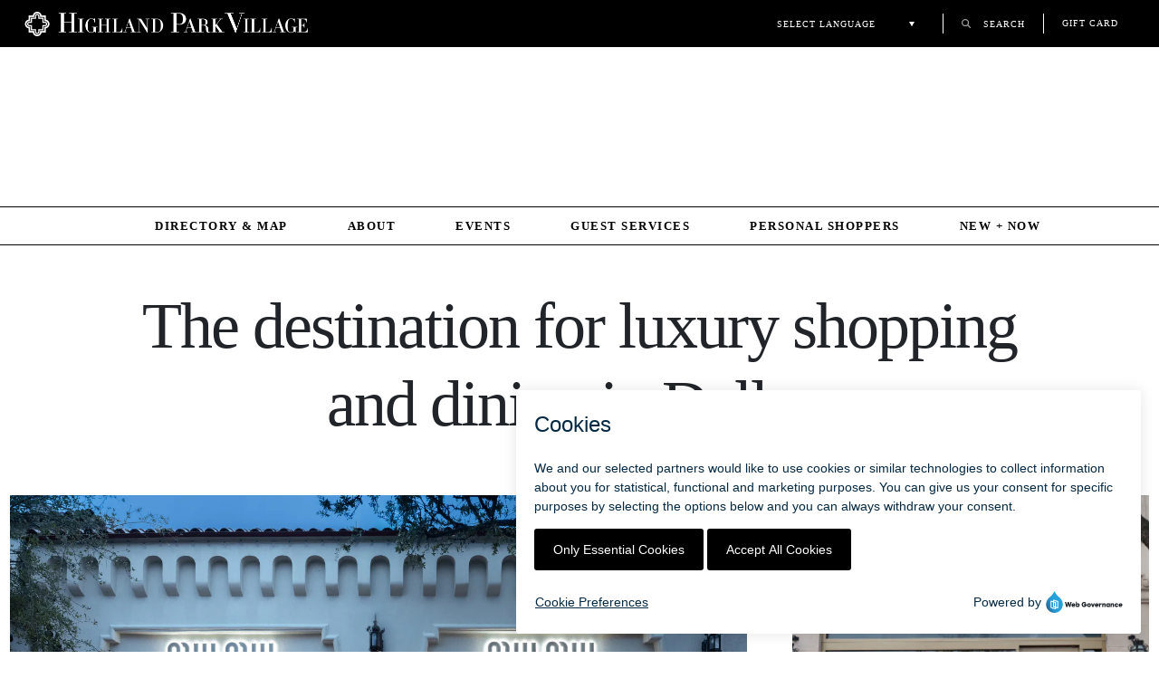

--- FILE ---
content_type: text/css; charset=UTF-8
request_url: https://hpvillage.com/_nuxt/index.B0gF5rO-.css
body_size: 1041
content:
@font-face{font-display:swap;font-family:Didot;font-style:normal;src:url(/fonts/Didot/Didot\ Regular.ttf) format("truetype")}@font-face{font-display:swap;font-family:Didot Bold;font-style:normal;src:url("/fonts/Didot/Didot LT Std Bold.otf") format("opentype")}@font-face{font-display:swap;font-family:Didot Medium;font-style:normal;src:url(/fonts/Didot/Didot\ Medium.ttf) format("truetype")}@font-face{font-display:swap;font-family:Didot Italic;font-style:normal;src:url("/fonts/Didot/Didot LT Std Italic.otf") format("opentype")}@font-face{font-display:swap;font-family:Didot Headline;font-style:normal;src:url("/fonts/Didot/Didot LT Std Headline.otf") format("opentype")}@font-face{font-display:swap;font-family:Didot Light;font-style:normal;src:url("/fonts/Didot/Didot HTFL11Light Regular.otf") format("opentype")}@font-face{font-display:swap;font-family:Didot Roman;font-style:normal;src:url("/fonts/Didot/Didot LT Std Roman.otf") format("opentype")}@font-face{font-display:swap;font-family:Didot LTDS Bold;font-style:normal;src:url("/fonts/Didot/Didot LT Std Bold.otf") format("opentype")}@font-face{font-display:swap;font-family:Didot LTDS Italic;font-style:normal;src:url("/fonts/Didot/Didot LT Std Italic.otf") format("opentype")}@font-face{font-display:swap;font-family:Didot LTDS Roman;font-style:normal;src:url("/fonts/Didot/Didot LT Std Roman.otf") format("opentype")}@font-face{font-display:swap;font-family:Poppins Light;font-style:normal;font-weight:300;src:url(../fonts/Poppins/Poppins-Light.ttf) format("truetype"),url(../fonts/Poppins/Poppins-Light.ttf) format("truetype")}@font-face{font-display:swap;font-family:Poppins Semi Bold;font-style:normal;font-weight:500;src:url(../fonts/Poppins/Poppins-SemiBold.ttf) format("truetype"),url(../fonts/Poppins/Poppins-SemiBold.ttf) format("truetype")}@font-face{font-display:swap;font-family:Poppins Bold;font-style:normal;font-weight:600;src:url(../fonts/Poppins/Poppins-Bold.ttf) format("truetype"),url(../fonts/Poppins/Poppins-Bold.ttf) format("truetype")}@font-face{font-display:swap;font-family:Poppins;font-style:normal;font-weight:400;src:url(../fonts/Poppins/Poppins-Regular.ttf) format("truetype"),url(../fonts/Poppins/Poppins-Regular.ttf) format("truetype")}.hp-feature-stores-container[data-v-98257e36]{margin:20px 0 50px}.hp-feature-stores-container .feature-store[data-v-98257e36]{display:flex;flex-direction:column;height:100%;position:relative}.hp-feature-stores-container .feature-store[data-v-98257e36]:after{border-bottom:8px solid #000;bottom:0;content:"";position:absolute}.hp-feature-stores-container .feature-store.primary[data-v-98257e36]{padding-left:0;padding-right:25px}.hp-feature-stores-container .feature-store.primary[data-v-98257e36]:after{left:0;right:25px}.hp-feature-stores-container .feature-store.secondary[data-v-98257e36]{padding-left:25px;padding-right:0}.hp-feature-stores-container .feature-store.secondary[data-v-98257e36]:after{left:25px;right:0}.hp-feature-stores-container .feature-store .feature-image[data-v-98257e36]{height:390px;overflow:hidden;position:relative;width:100%}.hp-feature-stores-container .feature-store .feature-image img[data-v-98257e36]{display:block;height:100%;-o-object-fit:cover;object-fit:cover;width:100%}.hp-feature-stores-container .feature-store .caption[data-v-98257e36]{color:#000;font-family:Poppins Bold,san-serif;font-size:11px;letter-spacing:1.5px;line-height:10px;margin:10px 0 20px;text-transform:uppercase}.hp-feature-stores-container .feature-store .title[data-v-98257e36]{color:#000;font-family:Didot Italic,san-serif;font-size:30px;font-style:italic;letter-spacing:-1px;margin:0 0 6px;text-transform:uppercase}.hp-feature-stores-container .feature-store .description[data-v-98257e36]{color:#000;font-family:Didot,san-serif;font-size:18px;letter-spacing:-.5px;line-height:22px;margin:0 0 5px;padding-right:10px;text-transform:normal}.hp-feature-stores-container .feature-store .description[data-v-98257e36] p{margin-bottom:0!important}.hp-feature-stores-container .feature-store .feature-link[data-v-98257e36]{display:flex;font-family:Poppins Bold,san-serif;font-size:12px;font-weight:700;justify-content:flex-end;letter-spacing:1.5px;margin-bottom:15px;margin-top:auto;text-align:right;text-decoration:underline;text-transform:uppercase}@media only screen and (max-width:1024px){.hp-feature-stores-container .feature-store[data-v-98257e36]{height:auto;margin:30px auto}.hp-feature-stores-container .feature-store.primary[data-v-98257e36],.hp-feature-stores-container .feature-store.secondary[data-v-98257e36]{padding-left:30px;padding-right:30px}.hp-feature-stores-container .feature-store.primary[data-v-98257e36]:after,.hp-feature-stores-container .feature-store.secondary[data-v-98257e36]:after{left:30px;right:30px}.hp-feature-stores-container .feature-store .description[data-v-98257e36]{padding-right:1px}.hp-feature-stores-container .feature-store .feature-link[data-v-98257e36]{margin-bottom:20px}}@media only screen and (max-width:580px){.hp-feature-stores-container .feature-store[data-v-98257e36]{height:auto;margin:20px auto}.hp-feature-stores-container .feature-store.primary[data-v-98257e36],.hp-feature-stores-container .feature-store.secondary[data-v-98257e36]{padding-left:0;padding-right:0}.hp-feature-stores-container .feature-store.primary[data-v-98257e36]:after,.hp-feature-stores-container .feature-store.secondary[data-v-98257e36]:after{left:0;right:0}.hp-feature-stores-container .feature-store .feature-image[data-v-98257e36]{height:200px;overflow:hidden;position:relative;width:100%}.hp-feature-stores-container .feature-store .feature-image img[data-v-98257e36]{display:block;height:100%;-o-object-fit:contain;object-fit:contain;width:100%}}@font-face{font-display:swap;font-family:Didot;font-style:normal;src:url(/fonts/Didot/Didot\ Regular.ttf) format("truetype")}@font-face{font-display:swap;font-family:Didot Bold;font-style:normal;src:url("/fonts/Didot/Didot LT Std Bold.otf") format("opentype")}@font-face{font-display:swap;font-family:Didot Medium;font-style:normal;src:url(/fonts/Didot/Didot\ Medium.ttf) format("truetype")}@font-face{font-display:swap;font-family:Didot Italic;font-style:normal;src:url("/fonts/Didot/Didot LT Std Italic.otf") format("opentype")}@font-face{font-display:swap;font-family:Didot Headline;font-style:normal;src:url("/fonts/Didot/Didot LT Std Headline.otf") format("opentype")}@font-face{font-display:swap;font-family:Didot Light;font-style:normal;src:url("/fonts/Didot/Didot HTFL11Light Regular.otf") format("opentype")}@font-face{font-display:swap;font-family:Didot Roman;font-style:normal;src:url("/fonts/Didot/Didot LT Std Roman.otf") format("opentype")}@font-face{font-display:swap;font-family:Didot LTDS Bold;font-style:normal;src:url("/fonts/Didot/Didot LT Std Bold.otf") format("opentype")}@font-face{font-display:swap;font-family:Didot LTDS Italic;font-style:normal;src:url("/fonts/Didot/Didot LT Std Italic.otf") format("opentype")}@font-face{font-display:swap;font-family:Didot LTDS Roman;font-style:normal;src:url("/fonts/Didot/Didot LT Std Roman.otf") format("opentype")}@font-face{font-display:swap;font-family:Poppins Light;font-style:normal;font-weight:300;src:url(../fonts/Poppins/Poppins-Light.ttf) format("truetype"),url(../fonts/Poppins/Poppins-Light.ttf) format("truetype")}@font-face{font-display:swap;font-family:Poppins Semi Bold;font-style:normal;font-weight:500;src:url(../fonts/Poppins/Poppins-SemiBold.ttf) format("truetype"),url(../fonts/Poppins/Poppins-SemiBold.ttf) format("truetype")}@font-face{font-display:swap;font-family:Poppins Bold;font-style:normal;font-weight:600;src:url(../fonts/Poppins/Poppins-Bold.ttf) format("truetype"),url(../fonts/Poppins/Poppins-Bold.ttf) format("truetype")}@font-face{font-display:swap;font-family:Poppins;font-style:normal;font-weight:400;src:url(../fonts/Poppins/Poppins-Regular.ttf) format("truetype"),url(../fonts/Poppins/Poppins-Regular.ttf) format("truetype")}.homepage-ctas[data-v-1a45b42f]{margin:30px 0}.homepage-ctas .cta-grid[data-v-1a45b42f]{-moz-column-gap:50px;column-gap:50px;display:grid;grid-template-columns:repeat(3,1fr);row-gap:50px}@media only screen and (max-width:1024px){.homepage-ctas .cta-grid[data-v-1a45b42f]{-moz-column-gap:0;column-gap:0;grid-template-columns:1fr;padding:0 30px;row-gap:50px}}@media only screen and (max-width:580px){.homepage-ctas .cta-grid[data-v-1a45b42f]{padding:0;row-gap:20px}}.homepage-ctas .cta[data-v-1a45b42f]{position:relative}.homepage-ctas .cta.rect[data-v-1a45b42f]{grid-column:span 2}@media only screen and (max-width:1024px){.homepage-ctas .cta.rect[data-v-1a45b42f]{grid-column:span 1!important}.homepage-ctas .cta.rect img[data-v-1a45b42f]{height:inherit}}.homepage-ctas .cta img[data-v-1a45b42f]{height:100%;-o-object-fit:cover;object-fit:cover;width:100%}.homepage-ctas .cta .cta-overlay-text[data-v-1a45b42f]{align-items:center;background-color:#00000040;box-sizing:border-box;color:#fff;display:flex;font-family:Poppins,san-serif!important;font-size:33px!important;font-weight:300!important;height:100%;justify-content:center;left:0;letter-spacing:2px!important;line-height:38px!important;padding:10px 30px;pointer-events:none;position:absolute;text-align:center;text-shadow:2px 2px 3px rgba(0,0,0,.5)!important;text-transform:uppercase;top:0;width:100%}.homepage-ctas .cta:hover .cta-overlay-text[data-v-1a45b42f]{background-color:#00000026}@media only screen and (max-width:580px){.homepage-ctas[data-v-1a45b42f]{margin:0 0 30px}}@font-face{font-display:swap;font-family:Didot;font-style:normal;src:url(/fonts/Didot/Didot\ Regular.ttf) format("truetype")}@font-face{font-display:swap;font-family:Didot Bold;font-style:normal;src:url("/fonts/Didot/Didot LT Std Bold.otf") format("opentype")}@font-face{font-display:swap;font-family:Didot Medium;font-style:normal;src:url(/fonts/Didot/Didot\ Medium.ttf) format("truetype")}@font-face{font-display:swap;font-family:Didot Italic;font-style:normal;src:url("/fonts/Didot/Didot LT Std Italic.otf") format("opentype")}@font-face{font-display:swap;font-family:Didot Headline;font-style:normal;src:url("/fonts/Didot/Didot LT Std Headline.otf") format("opentype")}@font-face{font-display:swap;font-family:Didot Light;font-style:normal;src:url("/fonts/Didot/Didot HTFL11Light Regular.otf") format("opentype")}@font-face{font-display:swap;font-family:Didot Roman;font-style:normal;src:url("/fonts/Didot/Didot LT Std Roman.otf") format("opentype")}@font-face{font-display:swap;font-family:Didot LTDS Bold;font-style:normal;src:url("/fonts/Didot/Didot LT Std Bold.otf") format("opentype")}@font-face{font-display:swap;font-family:Didot LTDS Italic;font-style:normal;src:url("/fonts/Didot/Didot LT Std Italic.otf") format("opentype")}@font-face{font-display:swap;font-family:Didot LTDS Roman;font-style:normal;src:url("/fonts/Didot/Didot LT Std Roman.otf") format("opentype")}@font-face{font-display:swap;font-family:Poppins Light;font-style:normal;font-weight:300;src:url(../fonts/Poppins/Poppins-Light.ttf) format("truetype"),url(../fonts/Poppins/Poppins-Light.ttf) format("truetype")}@font-face{font-display:swap;font-family:Poppins Semi Bold;font-style:normal;font-weight:500;src:url(../fonts/Poppins/Poppins-SemiBold.ttf) format("truetype"),url(../fonts/Poppins/Poppins-SemiBold.ttf) format("truetype")}@font-face{font-display:swap;font-family:Poppins Bold;font-style:normal;font-weight:600;src:url(../fonts/Poppins/Poppins-Bold.ttf) format("truetype"),url(../fonts/Poppins/Poppins-Bold.ttf) format("truetype")}@font-face{font-display:swap;font-family:Poppins;font-style:normal;font-weight:400;src:url(../fonts/Poppins/Poppins-Regular.ttf) format("truetype"),url(../fonts/Poppins/Poppins-Regular.ttf) format("truetype")}.homepage-container[data-v-0491b1c0]{margin:54px auto;width:100%}.homepage-container .visually-hidden[data-v-0491b1c0]{height:1px;margin:-1px;overflow:hidden;padding:0;position:absolute!important;width:1px;clip:rect(0,0,0,0);border:0;white-space:nowrap}.homepage-container h1[data-v-0491b1c0]{font-family:Didot Italic,san-serif!important;font-size:4.5rem;font-weight:400;letter-spacing:-2px;margin-bottom:50px;padding:0 10%;text-align:center}@media only screen and (max-width:992px){.homepage-container h1[data-v-0491b1c0]{font-size:2.75rem}}@media only screen and (max-width:560px){.homepage-container h1[data-v-0491b1c0]{font-size:2em;margin-bottom:30px}}@media only screen and (max-width:468px){.homepage-container h1[data-v-0491b1c0]{font-size:1.5em}}


--- FILE ---
content_type: text/css; charset=UTF-8
request_url: https://hpvillage.com/_nuxt/PageBanner.BRYY-tVO.css
body_size: 507
content:
@font-face{font-display:swap;font-family:Didot;font-style:normal;src:url(/fonts/Didot/Didot\ Regular.ttf) format("truetype")}@font-face{font-display:swap;font-family:Didot Bold;font-style:normal;src:url("/fonts/Didot/Didot LT Std Bold.otf") format("opentype")}@font-face{font-display:swap;font-family:Didot Medium;font-style:normal;src:url(/fonts/Didot/Didot\ Medium.ttf) format("truetype")}@font-face{font-display:swap;font-family:Didot Italic;font-style:normal;src:url("/fonts/Didot/Didot LT Std Italic.otf") format("opentype")}@font-face{font-display:swap;font-family:Didot Headline;font-style:normal;src:url("/fonts/Didot/Didot LT Std Headline.otf") format("opentype")}@font-face{font-display:swap;font-family:Didot Light;font-style:normal;src:url("/fonts/Didot/Didot HTFL11Light Regular.otf") format("opentype")}@font-face{font-display:swap;font-family:Didot Roman;font-style:normal;src:url("/fonts/Didot/Didot LT Std Roman.otf") format("opentype")}@font-face{font-display:swap;font-family:Didot LTDS Bold;font-style:normal;src:url("/fonts/Didot/Didot LT Std Bold.otf") format("opentype")}@font-face{font-display:swap;font-family:Didot LTDS Italic;font-style:normal;src:url("/fonts/Didot/Didot LT Std Italic.otf") format("opentype")}@font-face{font-display:swap;font-family:Didot LTDS Roman;font-style:normal;src:url("/fonts/Didot/Didot LT Std Roman.otf") format("opentype")}@font-face{font-display:swap;font-family:Poppins Light;font-style:normal;font-weight:300;src:url(../fonts/Poppins/Poppins-Light.ttf) format("truetype"),url(../fonts/Poppins/Poppins-Light.ttf) format("truetype")}@font-face{font-display:swap;font-family:Poppins Semi Bold;font-style:normal;font-weight:500;src:url(../fonts/Poppins/Poppins-SemiBold.ttf) format("truetype"),url(../fonts/Poppins/Poppins-SemiBold.ttf) format("truetype")}@font-face{font-display:swap;font-family:Poppins Bold;font-style:normal;font-weight:600;src:url(../fonts/Poppins/Poppins-Bold.ttf) format("truetype"),url(../fonts/Poppins/Poppins-Bold.ttf) format("truetype")}@font-face{font-display:swap;font-family:Poppins;font-style:normal;font-weight:400;src:url(../fonts/Poppins/Poppins-Regular.ttf) format("truetype"),url(../fonts/Poppins/Poppins-Regular.ttf) format("truetype")}.video-wrapper[data-v-bb59e859]{overflow:hidden;position:relative}.video-banner[data-v-bb59e859]{display:block;height:100%;-o-object-fit:cover;object-fit:cover;width:100%}.inside-page-banner[data-v-bb59e859]{position:relative;width:100%}.inside-page-banner .banner-image[data-v-bb59e859]{background-position:50%;background-size:cover;max-height:450px;position:relative;transition:all .3s ease;z-index:1}.inside-page-banner .banner-image[data-v-bb59e859] img{display:none}@media only screen and (max-width:580px){.inside-page-banner .banner-image.banner-small[data-v-bb59e859]{background-position:top;background-repeat:no-repeat;background-size:contain}}.inside-page-banner .banner-image.banner-large[data-v-bb59e859]{max-height:700px}@media only screen and (max-width:580px){.inside-page-banner .banner-image.banner-large[data-v-bb59e859]{background-position:top;background-repeat:no-repeat;background-size:cover;max-height:190px}}.inside-page-banner .banner-image.video-wrapper[data-v-bb59e859]{height:100%;overflow:hidden}.inside-page-banner .banner-image.video-wrapper video[data-v-bb59e859]{display:block;height:100%;-o-object-fit:cover;object-fit:cover;width:100%}.inside-page-banner .banner-content[data-v-bb59e859]{color:#fff;left:50%;position:absolute;text-align:center;top:50%;transform:translate(-50%,-50%);width:85%;z-index:2}.inside-page-banner .banner-content .title[data-v-bb59e859]{font-family:Didot LTDS Italic,san-serif;font-size:8rem;letter-spacing:1px;word-wrap:normal;line-height:1.2;margin:-20px 0 0}.inside-page-banner .banner-content .title.text-center[data-v-bb59e859]{text-align:center}.inside-page-banner .banner-content .title.long_title[data-v-bb59e859]{font-size:7rem;word-wrap:unset}@media (max-width:768px){.inside-page-banner .banner-content .title[data-v-bb59e859]{font-size:5.5rem}.inside-page-banner .banner-content .title.long_title[data-v-bb59e859]{font-size:4.5rem}}@media (max-width:580px){.inside-page-banner .banner-content .title[data-v-bb59e859]{font-size:3rem;line-height:1}.inside-page-banner .banner-content .title.long_title[data-v-bb59e859]{font-size:2.2rem}.inside-page-banner .banner-content[data-v-bb59e859]{width:90%}}@media only screen and (max-width:768px){.inside-page-banner .banner-image[data-v-bb59e859]{background-repeat:no-repeat;background-size:cover;max-height:230px}}@media only screen and (max-width:580px){.inside-page-banner .banner-image[data-v-bb59e859]{background-repeat:no-repeat;background-size:cover;max-height:145px}}


--- FILE ---
content_type: text/css; charset=UTF-8
request_url: https://hpvillage.com/_nuxt/search.CNZ1qvxH.css
body_size: 806
content:
@font-face{font-display:swap;font-family:Didot;font-style:normal;src:url(/fonts/Didot/Didot\ Regular.ttf) format("truetype")}@font-face{font-display:swap;font-family:Didot Bold;font-style:normal;src:url("/fonts/Didot/Didot LT Std Bold.otf") format("opentype")}@font-face{font-display:swap;font-family:Didot Medium;font-style:normal;src:url(/fonts/Didot/Didot\ Medium.ttf) format("truetype")}@font-face{font-display:swap;font-family:Didot Italic;font-style:normal;src:url("/fonts/Didot/Didot LT Std Italic.otf") format("opentype")}@font-face{font-display:swap;font-family:Didot Headline;font-style:normal;src:url("/fonts/Didot/Didot LT Std Headline.otf") format("opentype")}@font-face{font-display:swap;font-family:Didot Light;font-style:normal;src:url("/fonts/Didot/Didot HTFL11Light Regular.otf") format("opentype")}@font-face{font-display:swap;font-family:Didot Roman;font-style:normal;src:url("/fonts/Didot/Didot LT Std Roman.otf") format("opentype")}@font-face{font-display:swap;font-family:Didot LTDS Bold;font-style:normal;src:url("/fonts/Didot/Didot LT Std Bold.otf") format("opentype")}@font-face{font-display:swap;font-family:Didot LTDS Italic;font-style:normal;src:url("/fonts/Didot/Didot LT Std Italic.otf") format("opentype")}@font-face{font-display:swap;font-family:Didot LTDS Roman;font-style:normal;src:url("/fonts/Didot/Didot LT Std Roman.otf") format("opentype")}@font-face{font-display:swap;font-family:Poppins Light;font-style:normal;font-weight:300;src:url(../fonts/Poppins/Poppins-Light.ttf) format("truetype"),url(../fonts/Poppins/Poppins-Light.ttf) format("truetype")}@font-face{font-display:swap;font-family:Poppins Semi Bold;font-style:normal;font-weight:500;src:url(../fonts/Poppins/Poppins-SemiBold.ttf) format("truetype"),url(../fonts/Poppins/Poppins-SemiBold.ttf) format("truetype")}@font-face{font-display:swap;font-family:Poppins Bold;font-style:normal;font-weight:600;src:url(../fonts/Poppins/Poppins-Bold.ttf) format("truetype"),url(../fonts/Poppins/Poppins-Bold.ttf) format("truetype")}@font-face{font-display:swap;font-family:Poppins;font-style:normal;font-weight:400;src:url(../fonts/Poppins/Poppins-Regular.ttf) format("truetype"),url(../fonts/Poppins/Poppins-Regular.ttf) format("truetype")}.visually-hidden[data-v-bf256e52]{height:1px!important;margin:-1px!important;overflow:hidden!important;padding:0!important;position:absolute!important;width:1px!important;clip:rect(0,0,0,0)!important;border:0!important;white-space:nowrap!important}.search-container[data-v-bf256e52]{padding:30px}.search-container .search-box[data-v-bf256e52]{display:flex;margin-bottom:30px;position:relative}.search-container .search-box .search-input[data-v-bf256e52]{background-color:#f7f7f7;border:1px solid #ccc;border-radius:5px;color:#333;font-size:16px;padding:12px 40px 12px 15px;width:100%}.search-container .search-box .search-input[data-v-bf256e52]::-moz-placeholder{color:#999}.search-container .search-box .search-input[data-v-bf256e52]::placeholder{color:#999}.search-container .search-box .search-input[data-v-bf256e52]:focus{border-color:inherit;box-shadow:none;outline:none}.search-container .search-box .search-btn[data-v-bf256e52]{background:transparent;border:none;cursor:pointer;padding:12px 15px;position:absolute;right:0}.search-container .search-box .search-btn img[data-v-bf256e52]{height:1.25em;width:1.25em}.search-container .search-box .search-btn[data-v-bf256e52]:hover{opacity:.7}.search-container .search-box .clear-btn[data-v-bf256e52]{background:transparent;border:none;color:#888;cursor:pointer;font-size:1.75em;position:absolute;right:40px;top:50%;transform:translateY(-50%)}.search-container .search-box .clear-btn[data-v-bf256e52]:hover{opacity:.7}.search-container .search-results[data-v-bf256e52]:focus{outline-color:#000}.search-container .search-results ul[data-v-bf256e52]{list-style:none;padding:0}.search-container .search-results li[data-v-bf256e52]{background:#f8f8f8;border:1px solid #ddd;border-radius:1px;margin:15px 0;padding:10px}.search-container .search-results li[data-v-bf256e52]:hover{background:#f5f5f5;border-color:#d7d7d7;color:#fff}.search-container .search-results li .search-item[data-v-bf256e52]{color:#333;display:block;font-weight:500;text-decoration:none}.search-container .search-results li .search-item[data-v-bf256e52]:hover{text-decoration:underline}.search-container .search-results li .search-item .result-header[data-v-bf256e52]{align-items:center;display:flex;flex-wrap:wrap;font-family:Didot Bold,san-serif;font-size:1.125rem;font-style:italic;gap:6px;margin-bottom:0;text-transform:uppercase}.search-container .search-results li .search-item .result-header .pipe-separator[data-v-bf256e52]{font-size:1.25rem}.search-container .search-results li .search-item .result-header .chevron-icon[data-v-bf256e52]{font-size:.7rem;font-weight:900;margin-top:-3px}.search-container .search-results li .search-item .result-subheader[data-v-bf256e52]{align-items:center;display:inline-flex;flex-wrap:wrap;font-family:Didot,san-serif;font-size:.9rem}.search-container .search-results li .search-item .result-subheader .eclipses[data-v-bf256e52],.search-container .search-results li .search-item .result-subheader .filler[data-v-bf256e52]{margin:0 3px}.search-container .search-results li .search-item .result-subheader .filler[data-v-bf256e52]{margin-bottom:-2px}.search-container .search-results li .search-item .result-subheader .bold[data-v-bf256e52]{font-family:Didot Bold,san-serif}.search-container .search-results li .search-item .result-subheader .search-description[data-v-bf256e52]{display:flex;margin-left:3px}.search-container .search-results li .search-item .result-subheader .search-description[data-v-bf256e52] p{margin-bottom:0}.search-container .pagination[data-v-bf256e52]{display:flex;flex-wrap:wrap;gap:8px;justify-content:center;margin-top:30px}.search-container .pagination button[data-v-bf256e52]{background:#fff;border:none;color:#333;cursor:pointer;min-width:20px;padding:8px 6px}.search-container .pagination button.active[data-v-bf256e52]{color:#333}.search-container .pagination button.focus[data-v-bf256e52]{outline:none}.search-container .pagination button[data-v-bf256e52]:disabled{cursor:not-allowed;visibility:hidden}


--- FILE ---
content_type: text/css; charset=UTF-8
request_url: https://hpvillage.com/_nuxt/gift-card.DPpkHAfR.css
body_size: 1215
content:
@font-face{font-display:swap;font-family:Didot;font-style:normal;src:url(/fonts/Didot/Didot\ Regular.ttf) format("truetype")}@font-face{font-display:swap;font-family:Didot Bold;font-style:normal;src:url("/fonts/Didot/Didot LT Std Bold.otf") format("opentype")}@font-face{font-display:swap;font-family:Didot Medium;font-style:normal;src:url(/fonts/Didot/Didot\ Medium.ttf) format("truetype")}@font-face{font-display:swap;font-family:Didot Italic;font-style:normal;src:url("/fonts/Didot/Didot LT Std Italic.otf") format("opentype")}@font-face{font-display:swap;font-family:Didot Headline;font-style:normal;src:url("/fonts/Didot/Didot LT Std Headline.otf") format("opentype")}@font-face{font-display:swap;font-family:Didot Light;font-style:normal;src:url("/fonts/Didot/Didot HTFL11Light Regular.otf") format("opentype")}@font-face{font-display:swap;font-family:Didot Roman;font-style:normal;src:url("/fonts/Didot/Didot LT Std Roman.otf") format("opentype")}@font-face{font-display:swap;font-family:Didot LTDS Bold;font-style:normal;src:url("/fonts/Didot/Didot LT Std Bold.otf") format("opentype")}@font-face{font-display:swap;font-family:Didot LTDS Italic;font-style:normal;src:url("/fonts/Didot/Didot LT Std Italic.otf") format("opentype")}@font-face{font-display:swap;font-family:Didot LTDS Roman;font-style:normal;src:url("/fonts/Didot/Didot LT Std Roman.otf") format("opentype")}@font-face{font-display:swap;font-family:Poppins Light;font-style:normal;font-weight:300;src:url(../fonts/Poppins/Poppins-Light.ttf) format("truetype"),url(../fonts/Poppins/Poppins-Light.ttf) format("truetype")}@font-face{font-display:swap;font-family:Poppins Semi Bold;font-style:normal;font-weight:500;src:url(../fonts/Poppins/Poppins-SemiBold.ttf) format("truetype"),url(../fonts/Poppins/Poppins-SemiBold.ttf) format("truetype")}@font-face{font-display:swap;font-family:Poppins Bold;font-style:normal;font-weight:600;src:url(../fonts/Poppins/Poppins-Bold.ttf) format("truetype"),url(../fonts/Poppins/Poppins-Bold.ttf) format("truetype")}@font-face{font-display:swap;font-family:Poppins;font-style:normal;font-weight:400;src:url(../fonts/Poppins/Poppins-Regular.ttf) format("truetype"),url(../fonts/Poppins/Poppins-Regular.ttf) format("truetype")}.gift-card-container[data-v-294ec209]{background:#fff;color:#000}.paypal-button-wrapper[data-v-294ec209]{margin-bottom:2rem;margin-top:1.5rem}.page-heading[data-v-294ec209]{font-family:Didot LTDS Roman,san-serif;font-size:28px;font-style:italic;line-height:28px;margin:30px 0 10px}@media only screen and (max-width:1024px){.page-heading[data-v-294ec209]{padding-left:50px;padding-right:50px}}@media only screen and (max-width:580px){.page-heading[data-v-294ec209]{padding-left:10px;padding-right:10px}}.page-subheading[data-v-294ec209]{font-family:Didot LTDS Roman,san-serif;font-size:18px;line-height:24px;padding-bottom:16px}@media only screen and (max-width:1024px){.page-subheading[data-v-294ec209]{padding-left:50px;padding-right:50px}}@media only screen and (max-width:580px){.page-subheading[data-v-294ec209]{padding-left:10px;padding-right:10px}}.gift-card-main[data-v-294ec209]{display:flex;flex-wrap:wrap;max-width:90%;row-gap:2rem}@media only screen and (max-width:1024px){.gift-card-main[data-v-294ec209]{flex-direction:column;max-width:100%;padding-left:50px;padding-right:50px}}@media only screen and (max-width:580px){.gift-card-main[data-v-294ec209]{padding-left:10px;padding-right:10px}}.gift-card-main .gc-form-heading[data-v-294ec209]{border-bottom:none;font-family:Poppins Bold,san-serif;font-size:20px;letter-spacing:1.5px;margin:0 0 20px;padding-bottom:0;text-transform:uppercase}.gift-card-image[data-v-294ec209]{aspect-ratio:1/1;flex:1}.gift-card-image img[data-v-294ec209]{height:auto;-o-object-fit:contain;object-fit:contain;width:100%}@media only screen and (max-width:1024px){.gift-card-image[data-v-294ec209]{align-items:center;width:100%}}.payment-success-message[data-v-294ec209]{color:#000;display:flex;flex-direction:column;font-family:Didot LTDS Roman,san-serif;font-size:16px;margin-top:.5rem;width:100%}@media only screen and (min-width:1025px){.payment-success-message[data-v-294ec209]{padding-left:30px;padding-right:30px;width:45%}}.gift-card-form[data-v-294ec209]{display:flex;flex:1;flex-direction:column}@media only screen and (min-width:1025px){.gift-card-form[data-v-294ec209]{padding-left:30px;padding-right:30px}}.gift-card-form .form-field[data-v-294ec209]{display:flex;flex-direction:column}.gift-card-form .form-field input[data-v-294ec209],.gift-card-form .form-field textarea[data-v-294ec209]{border:none;border-bottom:1px solid #000;color:#000;font-family:Poppins,san-serif;font-size:12px;letter-spacing:1.5px;margin-bottom:18px;width:100%}.gift-card-form .form-field input[data-v-294ec209]:focus,.gift-card-form .form-field textarea[data-v-294ec209]:focus{outline:none}.gift-card-form .form-field input[data-v-294ec209]::-moz-placeholder,.gift-card-form .form-field textarea[data-v-294ec209]::-moz-placeholder{color:#000;opacity:1}.gift-card-form .form-field input[data-v-294ec209]::placeholder,.gift-card-form .form-field textarea[data-v-294ec209]::placeholder{color:#000;opacity:1}.gift-card-form .form-field textarea[data-v-294ec209]{border:1px solid #000;padding:.5rem}.gift-card-form .quantity-field[data-v-294ec209]{flex-direction:unset;justify-content:flex-end}.gift-card-form .quantity-field label[data-v-294ec209]{font-size:12px;letter-spacing:1.5px;margin:7px 10px 0 0;text-transform:uppercase;visibility:visible}.gift-card-form .quantity-field input[data-v-294ec209]{text-align:right;width:30%}.gift-card-form .quantity-field input[data-v-294ec209]::-webkit-inner-spin-button,.gift-card-form .quantity-field input[data-v-294ec209]::-webkit-outer-spin-button{margin-left:10px!important}.gift-card-form .form-actions button[data-v-294ec209]{background:#000;border:none;color:#fff;cursor:pointer;font-family:Poppins Bold,san-serif;font-size:12px;font-weight:700;height:45px;letter-spacing:1px;line-height:45px;margin-bottom:57px;padding:0;text-transform:uppercase;width:100%}.gift-card-form .error-message[data-v-294ec209],.gift-card-form .success-message[data-v-294ec209]{color:#000;font-family:Didot LTDS Roman,san-serif;font-size:16px;margin-top:.5rem}.gift-card-form .processing[data-v-294ec209]{font-size:15px;line-height:20px}.gift-card-form .processing[data-v-294ec209],.gift-card-form .terms-url[data-v-294ec209]{display:flex;font-family:Didot LTDS Roman,san-serif;font-style:italic;letter-spacing:-.25px}.gift-card-form .terms-url[data-v-294ec209]{font-size:18px;justify-content:flex-end;line-height:22px}.gift-card-form .terms-url a[data-v-294ec209]{color:#000;text-decoration:underline}.visually-hidden[data-v-294ec209]{height:1px;overflow:hidden;padding:0;position:absolute;width:1px;clip:rect(0 0 0 0);border:0;white-space:nowrap}@media only screen and (max-width:1024px){.hiw-wrapper[data-v-294ec209]{padding-left:50px;padding-right:50px}}@media only screen and (max-width:768px){.hiw-wrapper[data-v-294ec209]{padding-left:60px;padding-right:60px}}@media only screen and (max-width:580px){.hiw-wrapper[data-v-294ec209]{padding-left:10px;padding-right:10px}}.hiw-wrapper .hiw-title[data-v-294ec209]{align-items:center;background-color:#fff;display:flex;font-family:Poppins Bold,san-serif;font-size:20px;font-weight:700;letter-spacing:1px;line-height:14px;margin:5rem 0 2rem;position:relative;text-align:center;text-transform:uppercase}.hiw-wrapper .hiw-title[data-v-294ec209]:after,.hiw-wrapper .hiw-title[data-v-294ec209]:before{background:#000;content:"";flex:1;height:1px}.hiw-wrapper .hiw-title[data-v-294ec209]:after{margin:0 0 0 2rem}.hiw-wrapper .hiw-title[data-v-294ec209]:before{margin:0 2rem 0 0}@media only screen and (max-width:580px){.hiw-wrapper .hiw-title[data-v-294ec209]{margin:5rem 1rem 2rem}.hiw-wrapper .hiw-title[data-v-294ec209]:after{margin:0 0 0 1rem}.hiw-wrapper .hiw-title[data-v-294ec209]:before{margin:0 1rem 0 0}}.hiw-wrapper .hiw-content .hiw-image[data-v-294ec209]{align-items:center;display:flex;padding:0 50px}.hiw-wrapper .hiw-content .hiw-image img[data-v-294ec209]{width:100%}@media only screen and (max-width:992px){.hiw-wrapper .hiw-content .hiw-image[data-v-294ec209]{padding:50px 50px 30px}}@media only screen and (max-width:580px){.hiw-wrapper .hiw-content .hiw-image[data-v-294ec209]{padding:50px 20px 30px}}.hiw-wrapper .hiw-content .hiw-text[data-v-294ec209]{align-items:center;border-left:1px solid #000;display:flex;font-family:Didot LTDS Roman,san-serif;font-size:20px;line-height:34px;padding:0 50px;width:50%}@media only screen and (max-width:992px){.hiw-wrapper .hiw-content .hiw-text[data-v-294ec209]{border:none;padding:50px 20px 0;width:100%}}@media only screen and (max-width:580px){.hiw-wrapper .hiw-content .hiw-text[data-v-294ec209]{padding:50px 10px 0}}.terms-conditions-wrapper[data-v-294ec209]{border-top:1px solid #000;font-family:Didot LTDS Roman,san-serif;font-size:14px;line-height:22px;margin:40px auto;padding-top:40px}@media only screen and (max-width:1024px){.terms-conditions-wrapper[data-v-294ec209]{margin-left:50px;margin-right:50px}}@media only screen and (max-width:768px){.terms-conditions-wrapper[data-v-294ec209]{margin-left:60px;margin-right:60px}}@media only screen and (max-width:580px){.terms-conditions-wrapper[data-v-294ec209]{margin-left:20px;margin-right:20px}}.terms-conditions-wrapper .terms-conditions[data-v-294ec209] a{color:#000;text-decoration:underline}


--- FILE ---
content_type: text/css; charset=UTF-8
request_url: https://hpvillage.com/_nuxt/useMapData.CFHnSEFw.css
body_size: 4271
content:
.mapplic-element{font-size:0;height:420px;overflow:hidden;position:relative}.mapplic-element a,.mapplic-element a:active,.mapplic-element button,.mapplic-element input{box-shadow:none;outline:none;text-decoration:none!important}.mapplic-element a:focus{outline:none}.mapplic-element>*{opacity:1;transition:opacity .4s}.mapplic-element.mapplic-loading>*{opacity:0}.mapplic-element.mapplic-loading{background:url(/map_images/loader.gif) no-repeat 50%}.mapplic-element.mapplic-error{background:url(/map_images/error-icon.png) no-repeat 50%}.mapplic-container{display:inline-block;height:100%;position:relative;width:70%}.mapplic-map{transform-origin:0 0}.mapplic-layer img{width:100%}.mapplic-layer,.mapplic-map .mapplic-map-image{height:100%;position:absolute;width:100%}.mapplic-map .mapplic-map-image{-webkit-user-select:none;-moz-user-select:none;user-select:none}.mapplic-map.mapplic-zoomable .mapplic-map-image{cursor:url(/map_images/openhand.cur),default}.mapplic-map.mapplic-zoomable.mapplic-dragging .mapplic-map-image{cursor:url(/map_images/closedhand.cur),move}.mapplic-pin{background-image:url(/map_images/pin.png);background-position:50%;background-repeat:no-repeat;background-size:18px 24px;font-size:0;height:24px;margin-left:-9px;margin-top:-23px;position:absolute;transform-origin:50% 100%;-webkit-user-select:none;-moz-user-select:none;user-select:none;width:18px}.mapplic-pin.hide{display:none}.mapplic-pin.mapplic-active{display:block!important}.mapplic-pin.pin-classic{background-color:#f23543;background-image:none;border-color:#f23543;border-radius:10px;height:20px;line-height:22px!important;margin-left:-10px;margin-top:-20px;transform-origin:50% 100%;width:20px}.mapplic-pin.pin-classic:before{border-color:inherit;border-bottom-color:transparent;border-left-color:transparent;border-right-color:transparent;border-style:solid;border-width:9px 8px 0;content:"";display:block;left:2px;position:absolute;top:16px}.mapplic-pin:before{box-sizing:content-box!important}.mapplic-pin.pin-marker{background-color:#fdca2a;background-image:none;border-color:#fdca2a;border-radius:8px;height:16px;margin-left:-8px;margin-top:-8px;transform-origin:50% 50%;width:16px}.mapplic-pin.pin-marker:before{border:6px solid;border-color:inherit;border-radius:16px;content:"";display:block;height:16px;left:-6px;opacity:.4;position:absolute;top:-6px;width:16px}.mapplic-pin.pin-disk{background-color:#fff!important;background-image:none;border-color:#f19819;border-radius:8px;color:#333!important;height:16px;margin-left:-8px;margin-top:-8px;transform-origin:50% 50%;width:16px}.mapplic-pin.pin-disk:before{border:3px solid;border-color:inherit;border-radius:16px;content:"";display:block;height:16px;left:-3px;position:absolute;top:-3px;width:16px}.mapplic-pin.pin-ribbon{background-color:#46b450;background-image:none;border-color:#46b450;border-radius:2px 2px 2px 0;height:16px;margin-left:-8px;margin-top:-20px;min-width:10px;padding:0 3px;transform-origin:8px 20px;width:auto}.mapplic-pin.pin-ribbon:after{border-color:transparent rgba(0,0,0,.5) transparent transparent}.mapplic-pin.pin-ribbon:after,.mapplic-pin.pin-ribbon:before{border-style:solid;border-width:0 8px 4px 0;content:"";display:block;left:0;position:absolute;top:16px}.mapplic-pin.pin-ribbon:before{border-color:inherit;border-bottom-color:transparent;border-left-color:transparent;border-top-color:transparent}.mapplic-pin.pin-dot{background-color:transparent!important;background-image:none;border-color:#29afa1;color:#333!important;height:16px;margin-left:4px;margin-top:-8px;min-width:10px;padding:0 3px;transform-origin:-4px 8px;width:auto}.mapplic-pin.pin-dot:before{border:3px solid;border-color:inherit;border-radius:12px;content:"";display:block;height:0;left:-7px;position:absolute;top:5px;width:0}.mapplic-pin.pin-image{background-size:32px;border:2px solid #fff;border-radius:50%;box-shadow:0 0 10px #00000026;box-sizing:border-box;height:32px;margin-left:-16px;margin-top:-16px;transform-origin:50%;width:32px}.mapplic-pin.orange{background-image:url(/map_images/pin-orange.png)}.mapplic-pin.yellow{background-image:url(/map_images/pin-yellow.png)}.mapplic-pin.green{background-image:url(/map_images/pin-green.png)}.mapplic-pin.blue{background-image:url(/map_images/pin-blue.png)}.mapplic-pin.purple{background-image:url(/map_images/pin-purple.png)}.mapplic-pin.circular{background-color:#fb7575;background-image:none;border-radius:6px;box-shadow:inset 0 -2px #0000001a;height:12px;width:12px}.mapplic-pin.circle,.mapplic-pin.circular{margin-left:-6px;margin-top:-6px;transform-origin:50% 50%}.mapplic-pin.circle{background:none!important;border:2px solid #fb7575;height:8px;width:8px}.mapplic-pin.transparent{background-color:#795ecd;background-image:none;border-radius:10px;height:20px;margin-left:-10px;margin-top:-10px;opacity:.5!important;transform-origin:50% 50%;width:20px}.mapplic-pin.pin-label{color:#fff;font-size:10px;font-weight:600;line-height:16px;text-align:center;text-decoration:none}.mapplic-pin.pin-label:visited{color:#fff}.mapplic-pin.pin-md{border-radius:50%;height:20px;line-height:20px;margin-left:-10px;margin-top:-10px;width:20px}.mapplic-pin.pin-lg{border-radius:50%;height:30px;line-height:30px;margin-left:-15px;margin-top:-15px;width:30px}.mapplic-pin.pin-xl{border-radius:50%;height:40px;line-height:40px;margin-left:-20px;margin-top:-20px;width:40px}.mapplic-pin.pin-pulse:before{animation:pulsate 1.8s ease-out;animation-delay:1s;animation-iteration-count:infinite;border:2px solid #888;border-radius:30px;box-sizing:content-box;content:"";height:inherit;left:-2px;opacity:0;position:absolute;top:-2px;width:inherit}.mapplic-minimap{border:1px solid rgba(0,0,0,.1);bottom:0;left:0;margin:12px;opacity:.5;overflow:hidden;position:absolute;transition:opacity .4s;-webkit-user-select:none;-moz-user-select:none;user-select:none}.mapplic-minimap-layer{line-height:0}.mapplic-minimap img{width:100%}.mapplic-minimap-overlay{background-color:#0006;height:100%;left:0;position:absolute;top:0;width:100%}.mapplic-minimap .mapplic-minimap-active{left:0;opacity:1;position:absolute;top:0}.mapplic-minimap-background{-webkit-filter:blur(2px);width:140px!important}.mapplic-button{background-color:#fff;background-position:50%;background-repeat:no-repeat;height:28px;transition:background-color .2s;width:28px}.mapplic-container>.mapplic-button{box-shadow:0 0 12px #0000000f;margin:12px;position:absolute}.mapplic-button:active{background-color:#f8f8f8}.mapplic-clear-button{background-image:url(/map_images/reset.svg);background-size:16px 16px;bottom:69px;display:none;right:0}.mapplic-zoom-buttons{border:1px solid #d5d5d5;bottom:0;box-shadow:0 0 12px #0000000f;margin:12px;position:absolute;right:0}.mapplic-zoom-buttons a{border:none;display:block}.mapplic-zoom-buttons a.mapplic-disabled{background-color:#eee;cursor:default}a.mapplic-zoomin-button{background-image:url(../Images/logos/plus.svg);background-size:20px 16px;border-bottom:1px solid #d5d5d5}a.mapplic-zoomout-button{background-image:url(../Images/logos/minus.svg);background-size:20px 16px}.mapplic-fullscreen{background-color:#f7f7f7f2;height:100%!important;left:0;margin:0!important;max-height:100%!important;max-width:100%!important;position:fixed!important;top:0;width:100%;z-index:99980}.mapplic-fullscreen-button{background-image:url(/map_images/fullscreen.svg);background-size:14px 14px;left:0;top:0}.mapplic-fullscreen .mapplic-fullscreen-button{background-image:url(/map_images/fullscreen-exit.svg)}.mapplic-fullscreen .mapplic-container{width:80%}.mapplic-fullscreen .mapplic-sidebar{width:20%}.mapplic-levels{box-shadow:0 0 10px #0000000a;margin:12px;overflow:hidden;position:absolute;right:0;top:0}.mapplic-levels>*{box-sizing:border-box;display:block}.mapplic-levels-select{-webkit-appearance:none;background-color:#fff;border:none;border-radius:0;color:#2f3435;font-size:13px;font-weight:600;margin:0 20px 0 0;outline:none;padding:10px 8px}.mapplic-levels a{background-color:#fff;background-position:50%;background-repeat:no-repeat;background-size:8px 4px;cursor:pointer;height:50%;position:absolute;right:0;width:20px}.mapplic-levels a:active{background-color:#f8f8f8}.mapplic-levels .mapplic-levels-up{background-image:url(../Images/logos/chevronUp.svg);background-size:24px 16px}.mapplic-levels .mapplic-levels-down{background-image:url(../Images/logos/chevronDown.svg);background-size:24px 16px;bottom:0}.mapplic-levels a.mapplic-disabled{background-color:#eee;cursor:default}.mapplic-sidebar{box-sizing:border-box;height:100%;padding:92px 0 12px 12px;pointer-events:none;position:relative;width:30%}.mapplic-sidebar>*{pointer-events:auto}.mapplic-container{float:right}.mapplic-sidebar-right .mapplic-container{float:left}.mapplic-sidebar-right .mapplic-sidebar{float:right;padding:92px 12px 12px 0}.mapplic-filter{background-color:#fff;box-shadow:0 4px 10px #0000000a;box-sizing:border-box;margin:-80px 0 0;overflow:hidden;padding:16px 20px;position:relative;width:100%;z-index:1}.mapplic-search-input{background-color:transparent!important;background-image:url(/map_images/magnifier.svg)!important;background-position:0 0!important;background-repeat:no-repeat!important;background-size:14px 14px!important;border:none!important;border-radius:0;box-shadow:none!important;box-sizing:border-box;font-family:inherit;font-size:20px!important;height:48px!important;line-height:20px;margin:0!important;padding:24px 24px 4px 0!important;width:100%}.mapplic-search-input:focus{outline:none!important}.mapplic-search-input::-moz-placeholder{color:#ccc;font-weight:400}.mapplic-search-input::placeholder{color:#ccc;font-weight:400}.mapplic-search-input::-ms-clear{display:none;height:0;width:0}.mapplic-search-clear{background-color:transparent;background-image:url(/map_images/cross.svg);background-position:50%;background-repeat:no-repeat;background-size:8px 8px;border:none;box-shadow:none;cursor:pointer;display:none;height:34px;margin:2px 0;position:absolute;right:8px;top:32px;width:34px}.mapplic-sidebar-nosearch{padding-top:56px}.mapplic-sidebar-nosearch .mapplic-filter{height:44px;margin-top:-44px}.mapplic-filter-tags{max-width:100%;overflow:hidden;position:absolute;right:16px;text-align:right;top:14px;white-space:nowrap}.mapplic-tag{background-color:#2f3434;border-radius:12px;color:#fff;cursor:pointer;display:inline-block;font-size:11px;font-weight:600;margin-left:4px;padding:1px 6px 2px 8px}.mapplic-tag>span{background-image:url(/map_images/cross-light.svg);background-position:50%;background-repeat:no-repeat;background-size:6px 6px;display:inline-block;height:6px;margin-bottom:1px;margin-left:6px;opacity:.5;transition:opacity .2s;width:6px}.mapplic-tag:hover>span{opacity:1;transform:scale(1.2)}.mapplic-list-container{box-shadow:0 4px 10px #0000000a;box-sizing:border-box;height:auto;max-height:100%;overflow-y:auto;position:relative;-webkit-overflow-scrolling:touch}.mapplic-list-container:before{background-color:#fff;content:"";display:block;height:10px;position:absolute;width:100%;z-index:100}.mapplic-list{height:100%;list-style:none;margin:0;overflow-y:auto;padding:0 0 10px}.mapplic-list-container ol{border-color:#eee;list-style:none;margin:0;padding:0}.mapplic-list-expandable{background-color:#fff;padding:10px 0}.mapplic-list-container li{margin:0!important}.mapplic-list-category>a{background-color:#fff;border-radius:4px;box-sizing:border-box;color:#2f3434!important;display:block;margin:6px 10px 0;overflow:hidden;padding:10px;text-decoration:none;text-overflow:ellipsis;transition:background-color .2s}.mapplic-list-category>a:hover{background-color:#f8f8f8}.mapplic-list-category h4{display:inline-block;font-size:14px;font-weight:700;line-height:22px;margin:0}.mapplic-list-category h4.mapplic-margin{margin-top:9px}.mapplic-about{color:#aaa;display:block;font-size:13px;font-weight:400;line-height:16px}.mapplic-list-category .mapplic-thumbnail{background-color:#aaa;border-radius:50%;height:40px;width:40px}.mapplic-list-category .mapplic-thumbnail-placeholder{font-size:18px;font-weight:700;line-height:25px}.mapplic-thumbnail{border-radius:0;box-shadow:none!important;float:left;height:50px;margin-right:10px;-o-object-fit:cover;object-fit:cover;width:50px}.mapplic-thumbnail-placeholder{background-color:#eee;box-sizing:border-box;color:#fff;font-size:24px;font-weight:500;height:50px;line-height:34px;padding:8px 4px;text-align:center;width:50px}.mapplic-list-category>a .mapplic-list-count{color:#aaa;font-size:12px;font-weight:400;margin-left:4px}.mapplic-list-location{border-color:#aaa;margin:0!important;padding:0!important}.mapplic-list-location[data-location=init]{display:none!important}.mapplic-list-location>a{background-color:#fff;border-left:2px solid transparent;display:block;font-size:14px;padding:10px 20px 10px 18px;text-decoration:none;transition:border,background-color .1s}.mapplic-list-location>a:after{clear:both;content:"";display:block}.mapplic-list-location.mapplic-focus>a,.mapplic-list-location>a:focus,.mapplic-list-location>a:hover{background-color:#fafafa}.mapplic-list-location.mapplic-active>a{background-color:#fafafa;border-color:inherit}.mapplic-list-location h4{clear:none;color:#2f3435;font-size:16px;font-weight:400;line-height:18px;margin:4px 0!important;padding:0}.mapplic-tooltip{display:none;pointer-events:none;position:absolute;transform-origin:0 0;transition:margin .1s;z-index:999999999}.mapplic-tooltip:after{border-color:#fff transparent transparent!important;border-style:solid;border-width:12px 12px 0;bottom:51%;content:"";height:0;left:0;margin-bottom:-17px;margin-left:-17px;position:absolute;rotate:90deg;width:0}.mapplic-tooltip-wrap{background-color:#fff;box-shadow:0 0 20px #00000026;max-width:300px;min-width:205px;padding:10px;pointer-events:auto}.mapplic-tooltip-wrap:after{clear:both;content:"";display:table}.mapplic-tooltip img{max-width:100%}.mapplic-tooltip .mapplic-image{margin:-16px;max-width:none}.mapplic-tooltip-title{border-bottom:1px solid #333;color:#333;display:inline-block;font-family:Didot LTDS Italic;font-size:23px;font-weight:700;line-height:23px;margin:10px 0!important}.mapplic-tooltip-phone a:hover,.mapplic-tooltip-unit a:hover{text-decoration:underline!important}.mapplic-tooltip-hours strong,.mapplic-tooltip-unit strong{font-family:Poppins Bold}.mapplic-tooltip-hours,.mapplic-tooltip-phone{color:#333;font-family:Poppins Light;font-size:11px;line-height:14px;margin:20px 0 0!important;text-transform:uppercase}.mapplic-tooltip-hours{display:inline-block}.mapplic-tooltip-hours p{color:#333!important;display:inline-block!important;font-family:Poppins Light!important;font-size:11px!important;line-height:14px!important;margin:0!important;text-transform:uppercase!important}.mapplic-tooltip-hours p:has(strong){margin:7px 0 2px!important}.has-image .mapplic-tooltip-title{color:#fff;margin:-20px 12px 20px 0!important}.mapplic-hovertip>.mapplic-tooltip-wrap{min-width:190px;padding:10px;position:absolute;transform:translateY(-50%);z-index:999999}.mapplic-hovertip .mapplic-tooltip-title{border-bottom:1px solid #333;color:#333;display:inline-block;font-family:Didot LTDS Italic;font-size:23px;font-weight:700;line-height:23px;margin:10px 0!important}.mapplic-tooltip-unit{color:#333;font-family:Poppins Light;font-size:11px;line-height:14px;margin:10px 0 0!important;text-transform:uppercase}.mapplic-hovertip-phone a:hover,.mapplic-hovertip-unit a:hover{text-decoration:underline!important}.mapplic-hovertip-hours strong,.mapplic-hovertip-unit strong{font-family:Poppins Bold}.mapplic-hovertip-hours,.mapplic-hovertip-phone{color:#333;font-family:Poppins Light;font-size:11px;line-height:14px;margin:20px 0 0!important;text-transform:uppercase}.mapplic-hovertip-hours{display:inline-block}.mapplic-tooltip-content{margin-bottom:6px;margin-top:10px;overflow-y:auto;-webkit-overflow-scrolling:touch}.mapplic-tooltip .mapplic-thumbnail{border-radius:50%!important;height:48px;margin-right:12px;width:48px}.mapplic-tooltip p,.mapplic-tooltip-description{color:#000;font-family:Poppins Semi Bold;font-size:13px;line-height:20px;margin:0}.mapplic-tooltip p{margin-bottom:6px;margin-top:0}.mapplic-tooltip-description p:last-child{margin:0}.mapplic-popup-link{border-bottom:8px solid #000;border-radius:2px;color:#000!important;display:block!important;float:left;font-family:Poppins Semi Bold;font-size:12px;margin-top:20px;padding:4px 0;text-decoration:underline;text-transform:uppercase;width:100%}.mapplic-popup-link span{border-bottom:1px solid #000}.mapplic-tooltip-close{background-image:url(../Images/logos/cross.svg);background-position:50%;background-repeat:no-repeat;background-size:10px 10px;border:none;border-radius:50%;cursor:pointer;filter:invert(1);height:15px;opacity:.7;padding:5px;position:absolute;right:5px;top:5px;transition:opacity .2s;width:15px}.mapplic-tooltip-close:hover{opacity:1}.mapplic-lightbox-title{color:#333;font-weight:700;margin-bottom:20px;margin-top:0}.mapplic-lightbox{background-color:#fff;margin:20px auto;max-width:500px;padding:20px;position:relative;width:auto}.mapplic-lightbox:after{clear:both;content:"";display:block}.mapplic-popup-image{outline:none}.mfp-bg{z-index:99981!important}.mfp-wrap{z-index:99982!important}.mfp-content{z-index:99983!important}.mfp-fade.mfp-bg{opacity:0;transition:all .15s ease-out}.mfp-fade.mfp-bg.mfp-ready{opacity:.8}.mfp-fade.mfp-bg.mfp-removing{opacity:0}.mfp-fade.mfp-wrap .mfp-content{opacity:0;transition:all .15s ease-out}.mfp-fade.mfp-wrap.mfp-ready .mfp-content{opacity:1}.mfp-fade.mfp-wrap.mfp-removing .mfp-content{opacity:0}.mapplic-toggle{cursor:pointer;display:block;font-size:14px;min-height:20px;min-width:20px;position:relative}.mapplic-toggle>.mapplic-toggle-circle{background-color:#aaa;border-radius:50%;height:18px;left:1px;position:absolute;top:1px;transform:scale(0);transform-origin:center;transition:.2s;width:18px}.mapplic-toggle:before{background-color:#fff;border:1px solid #e4e4e4;border-radius:50%;box-sizing:content-box;content:"";display:block;height:18px;left:0;position:absolute;top:0;width:18px}.mapplic-toggle>input{display:none}.mapplic-toggle>input:checked+span{transform:scale(.7)}.mapplic-list-category{position:relative}.mapplic-list-category .mapplic-toggle{box-sizing:border-box;margin-top:-10px;position:absolute;right:20px;top:50%}.mapplic-legend{background-color:#ffffffe6;bottom:0;left:0;margin:12px;padding:0 8px;position:absolute}.mapplic-legend-label{display:block;font-size:14px;font-weight:400;margin:6px 0;padding-left:28px;-webkit-user-select:none;-moz-user-select:none;-khtml-user-select:none;-ms-user-select:none;white-space:nowrap}.mapplic-legend-key{background-color:#aaa;border:2px solid #fff;border-radius:50%;box-sizing:content-box;display:inline-block;height:16px;left:8px;position:absolute;width:16px}.mapplic-revealed{display:block!important}.mapplic-portrait .mapplic-container,.mapplic-portrait .mapplic-sidebar{width:100%!important}.mapplic-portrait .mapplic-sidebar{padding:92px 12px 12px!important}.mapplic-portrait .mapplic-tooltip{max-width:240px;min-width:215px}.mapplic-portrait .mapplic-minimap-background{width:100px!important}.mapplic-portrait.mapplic-element{height:auto!important}.mapplic-portrait .mapplic-list-container{max-height:600px}@media (min-resolution:192dpi),(min-resolution:2dppx){.mapplic-pin{background-image:url(/map_images/pin@2x.png)}.mapplic-pin.orange{background-image:url(/map_images/pin-orange@2x.png)}.mapplic-pin.yellow{background-image:url(/map_images/pin-yellow@2x.png)}.mapplic-pin.green{background-image:url(/map_images/pin-green@2x.png)}.mapplic-pin.blue{background-image:url(/map_images/pin-blue@2x.png)}.mapplic-pin.purple{background-image:url(/map_images/pin-purple@2x.png)}}.mapplic-element svg{height:100%;width:100%}.mapplic-element svg a{cursor:pointer}.mapplic-clickable:not(g),g.mapplic-clickable>*{cursor:pointer;transition:opacity .2s}.mapplic-map-image [id^=nopointer]{pointer-events:none}[id^=landmarks] .mapplic-clickable{cursor:pointer}.mapplic-coordinates{background-color:#ffffffe6;color:#333;font-size:14px;left:50%;margin:10px 10px 10px -80px;padding:4px 6px;pointer-events:none;position:absolute;top:0}.mapplic-booking .mapplic-active,.mapplic-booking .mapplic-active>*{fill:#a8d865}.mapplic-booking .unavailable,.mapplic-booking .unavailable>*{fill:#f7b332;cursor:default;opacity:1}.mapplic-dark .mapplic-tooltip-wrap{background-color:#333}.mapplic-dark .mapplic-tooltip:after{border-color:#333 transparent transparent!important}.mapplic-dark .mapplic-tooltip-title{color:#fff}.mapplic-dark .mapplic-tooltip p,.mapplic-dark .mapplic-tooltip-description{color:#bbb}.mapplic-dark .mapplic-tooltip-close{background-color:#33333380;background-image:url(/map_images/cross-light.svg)!important}.mapplic-clickable:not(g),g.mapplic-clickable>*{opacity:.9}.mapplic-clickable:not(g):hover,g.mapplic-clickable:hover>*{opacity:.8}.mapplic-clickable.mapplic-active{fill:#a0a0a0!important}.mapplic-active text,.mapplic-active+text,.mapplic-active~text{fill:#fff!important}.mapplic-pin.mapplic-active span{color:#fff!important;filter:invert(1)!important}.mapplic-active,a.mapplic-active>path,g.mapplic-active>*{opacity:1!important}.mapplic-transparent .mapplic-clickable:not(g),.mapplic-transparent g.mapplic-clickable>*{opacity:.6}.mapplic-transparent .mapplic-clickable:not(g):hover,.mapplic-transparent g.mapplic-clickable:hover>*{opacity:.8}#landmarks-ground .mapplic-clickable,#landmarks-level1 .mapplic-clickable,#landmarks-underground .mapplic-clickable,.mapplic-transparent .mapplic-active,.mapplic-transparent a.mapplic-active>path,.mapplic-transparent g.mapplic-active>*{opacity:1!important}#landmarks-ground path.mapplic-active,#landmarks-ground polygon.mapplic-active{fill:#addb2c}#landmarks-underground path.mapplic-active,#landmarks-underground polygon.mapplic-active{fill:#7ee0cd}#landmarks-level1 path.mapplic-active,#landmarks-level1 polygon.mapplic-active{fill:#f9684b}.mapplic-image{max-width:290px!important}.mapplic-tooltip{max-width:300px!important}.mapplic-hovertip{max-width:240px!important;min-width:215px!important}.mapplic-tooltip-content{max-height:160px}.mapplic-pin.my-new-pin{background-image:url(/map_images/my-new-pin.png);background-size:20px 30px;height:30px;margin-left:-10px;margin-top:-15px;width:20px}@font-face{font-display:swap;font-family:Didot;font-style:normal;src:url(/fonts/Didot/Didot\ Regular.ttf) format("truetype")}@font-face{font-display:swap;font-family:Didot Bold;font-style:normal;src:url("/fonts/Didot/Didot LT Std Bold.otf") format("opentype")}@font-face{font-display:swap;font-family:Didot Medium;font-style:normal;src:url(/fonts/Didot/Didot\ Medium.ttf) format("truetype")}@font-face{font-display:swap;font-family:Didot Italic;font-style:normal;src:url("/fonts/Didot/Didot LT Std Italic.otf") format("opentype")}@font-face{font-display:swap;font-family:Didot Headline;font-style:normal;src:url("/fonts/Didot/Didot LT Std Headline.otf") format("opentype")}@font-face{font-display:swap;font-family:Didot Light;font-style:normal;src:url("/fonts/Didot/Didot HTFL11Light Regular.otf") format("opentype")}@font-face{font-display:swap;font-family:Didot Roman;font-style:normal;src:url("/fonts/Didot/Didot LT Std Roman.otf") format("opentype")}@font-face{font-display:swap;font-family:Didot LTDS Bold;font-style:normal;src:url("/fonts/Didot/Didot LT Std Bold.otf") format("opentype")}@font-face{font-display:swap;font-family:Didot LTDS Italic;font-style:normal;src:url("/fonts/Didot/Didot LT Std Italic.otf") format("opentype")}@font-face{font-display:swap;font-family:Didot LTDS Roman;font-style:normal;src:url("/fonts/Didot/Didot LT Std Roman.otf") format("opentype")}@font-face{font-display:swap;font-family:Poppins Light;font-style:normal;font-weight:300;src:url(../fonts/Poppins/Poppins-Light.ttf) format("truetype"),url(../fonts/Poppins/Poppins-Light.ttf) format("truetype")}@font-face{font-display:swap;font-family:Poppins Semi Bold;font-style:normal;font-weight:500;src:url(../fonts/Poppins/Poppins-SemiBold.ttf) format("truetype"),url(../fonts/Poppins/Poppins-SemiBold.ttf) format("truetype")}@font-face{font-display:swap;font-family:Poppins Bold;font-style:normal;font-weight:600;src:url(../fonts/Poppins/Poppins-Bold.ttf) format("truetype"),url(../fonts/Poppins/Poppins-Bold.ttf) format("truetype")}@font-face{font-display:swap;font-family:Poppins;font-style:normal;font-weight:400;src:url(../fonts/Poppins/Poppins-Regular.ttf) format("truetype"),url(../fonts/Poppins/Poppins-Regular.ttf) format("truetype")}.mapplic-clickable[data-v-888ab067]:not(g),g.mapplic-clickable[data-v-888ab067]>*{opacity:1!important}.mapplic-clickable[data-v-888ab067]:not(g):hover,g.mapplic-clickable[data-v-888ab067]:hover>*{opacity:1;fill:#858585}.mapplic-active[data-v-888ab067],a.mapplic-active>path[data-v-888ab067],g.mapplic-active[data-v-888ab067]>*{fill:#6b6b6b;opacity:1!important}


--- FILE ---
content_type: text/css; charset=UTF-8
request_url: https://hpvillage.com/_nuxt/UrlGrid.DZhdAazA.css
body_size: 593
content:
@font-face{font-display:swap;font-family:Didot;font-style:normal;src:url(/fonts/Didot/Didot\ Regular.ttf) format("truetype")}@font-face{font-display:swap;font-family:Didot Bold;font-style:normal;src:url("/fonts/Didot/Didot LT Std Bold.otf") format("opentype")}@font-face{font-display:swap;font-family:Didot Medium;font-style:normal;src:url(/fonts/Didot/Didot\ Medium.ttf) format("truetype")}@font-face{font-display:swap;font-family:Didot Italic;font-style:normal;src:url("/fonts/Didot/Didot LT Std Italic.otf") format("opentype")}@font-face{font-display:swap;font-family:Didot Headline;font-style:normal;src:url("/fonts/Didot/Didot LT Std Headline.otf") format("opentype")}@font-face{font-display:swap;font-family:Didot Light;font-style:normal;src:url("/fonts/Didot/Didot HTFL11Light Regular.otf") format("opentype")}@font-face{font-display:swap;font-family:Didot Roman;font-style:normal;src:url("/fonts/Didot/Didot LT Std Roman.otf") format("opentype")}@font-face{font-display:swap;font-family:Didot LTDS Bold;font-style:normal;src:url("/fonts/Didot/Didot LT Std Bold.otf") format("opentype")}@font-face{font-display:swap;font-family:Didot LTDS Italic;font-style:normal;src:url("/fonts/Didot/Didot LT Std Italic.otf") format("opentype")}@font-face{font-display:swap;font-family:Didot LTDS Roman;font-style:normal;src:url("/fonts/Didot/Didot LT Std Roman.otf") format("opentype")}@font-face{font-display:swap;font-family:Poppins Light;font-style:normal;font-weight:300;src:url(../fonts/Poppins/Poppins-Light.ttf) format("truetype"),url(../fonts/Poppins/Poppins-Light.ttf) format("truetype")}@font-face{font-display:swap;font-family:Poppins Semi Bold;font-style:normal;font-weight:500;src:url(../fonts/Poppins/Poppins-SemiBold.ttf) format("truetype"),url(../fonts/Poppins/Poppins-SemiBold.ttf) format("truetype")}@font-face{font-display:swap;font-family:Poppins Bold;font-style:normal;font-weight:600;src:url(../fonts/Poppins/Poppins-Bold.ttf) format("truetype"),url(../fonts/Poppins/Poppins-Bold.ttf) format("truetype")}@font-face{font-display:swap;font-family:Poppins;font-style:normal;font-weight:400;src:url(../fonts/Poppins/Poppins-Regular.ttf) format("truetype"),url(../fonts/Poppins/Poppins-Regular.ttf) format("truetype")}.tile-grid-wrapper[data-v-e193b38e]{margin:40px 0}.tile-grid-wrapper .container[data-v-e193b38e]{padding-left:0!important;padding-right:0!important}@media only screen and (max-width:1024px){.tile-grid-wrapper .container[data-v-e193b38e]{padding-left:60px!important;padding-right:60px!important}}@media only screen and (max-width:992px){.tile-grid-wrapper .container[data-v-e193b38e]{padding-left:50px!important;padding-right:50px!important}}@media only screen and (max-width:580px){.tile-grid-wrapper .container[data-v-e193b38e]{padding-left:20px!important;padding-right:20px!important}}@media (max-width:580px){.tile-grid-wrapper[data-v-e193b38e]{gap:20px;padding:0}}.tile-grid[data-v-e193b38e]{border-bottom:8px solid #000;-moz-column-gap:50px;column-gap:50px;display:grid;grid-template-columns:repeat(3,1fr);padding-bottom:40px;row-gap:50px}.tile-grid.half[data-v-e193b38e]{grid-template-columns:repeat(2,1fr);padding-left:50px;padding-right:50px}@media (max-width:1024px){.tile-grid.half[data-v-e193b38e]{-moz-column-gap:50px!important;column-gap:50px!important;grid-template-columns:unset!important;height:auto!important;max-height:unset!important;padding-left:0;padding-right:0}}.tile-grid.no-border[data-v-e193b38e]{border-bottom:none;padding-bottom:0}@media (max-width:1024px){.tile-grid[data-v-e193b38e]{gap:50px;grid-template-columns:1fr;padding:0 0 40px}}@media (max-width:580px){.tile-grid[data-v-e193b38e]{gap:20px;padding:0 0 40px}}.tile-link[data-v-e193b38e]{display:block;overflow:hidden;position:relative;width:100%}.tile-link.sqr[data-v-e193b38e]{aspect-ratio:1/1}.tile-link.rect[data-v-e193b38e]{grid-column:span 2;max-height:377px}@media (max-width:1024px){.tile-link.rect[data-v-e193b38e]{height:auto!important;max-height:unset!important}.tile-link[data-v-e193b38e],.tile-link.rect[data-v-e193b38e]{aspect-ratio:1/1!important;grid-column:span 1!important}}.tile-link.full[data-v-e193b38e]{aspect-ratio:3/1;grid-column:span 3}@media (max-width:1024px){.tile-link.full[data-v-e193b38e]{aspect-ratio:1/1!important;grid-column:span 1!important;height:auto!important;max-height:unset!important}}.tile-image[data-v-e193b38e]{display:block;height:100%;-o-object-fit:cover;object-fit:cover;width:100%}.tile-overlay-text[data-v-e193b38e]{align-items:center;background-color:#00000040;box-sizing:border-box;color:#fff;display:flex;font-family:Poppins,san-serif;font-size:33px;font-weight:300;height:100%;justify-content:center;left:0;letter-spacing:2px;line-height:38px;padding:10px 30px;pointer-events:none;position:absolute;text-align:center;text-shadow:2px 2px 3px rgba(0,0,0,.5);text-transform:uppercase;top:0;transition:background-color .3s ease;width:100%}.tile-link:hover .tile-overlay-text[data-v-e193b38e]{background-color:#00000026}


--- FILE ---
content_type: text/css; charset=UTF-8
request_url: https://hpvillage.com/_nuxt/BlogGrid.4q-BXuMe.css
body_size: 465
content:
@font-face{font-display:swap;font-family:Didot;font-style:normal;src:url(/fonts/Didot/Didot\ Regular.ttf) format("truetype")}@font-face{font-display:swap;font-family:Didot Bold;font-style:normal;src:url("/fonts/Didot/Didot LT Std Bold.otf") format("opentype")}@font-face{font-display:swap;font-family:Didot Medium;font-style:normal;src:url(/fonts/Didot/Didot\ Medium.ttf) format("truetype")}@font-face{font-display:swap;font-family:Didot Italic;font-style:normal;src:url("/fonts/Didot/Didot LT Std Italic.otf") format("opentype")}@font-face{font-display:swap;font-family:Didot Headline;font-style:normal;src:url("/fonts/Didot/Didot LT Std Headline.otf") format("opentype")}@font-face{font-display:swap;font-family:Didot Light;font-style:normal;src:url("/fonts/Didot/Didot HTFL11Light Regular.otf") format("opentype")}@font-face{font-display:swap;font-family:Didot Roman;font-style:normal;src:url("/fonts/Didot/Didot LT Std Roman.otf") format("opentype")}@font-face{font-display:swap;font-family:Didot LTDS Bold;font-style:normal;src:url("/fonts/Didot/Didot LT Std Bold.otf") format("opentype")}@font-face{font-display:swap;font-family:Didot LTDS Italic;font-style:normal;src:url("/fonts/Didot/Didot LT Std Italic.otf") format("opentype")}@font-face{font-display:swap;font-family:Didot LTDS Roman;font-style:normal;src:url("/fonts/Didot/Didot LT Std Roman.otf") format("opentype")}@font-face{font-display:swap;font-family:Poppins Light;font-style:normal;font-weight:300;src:url(../fonts/Poppins/Poppins-Light.ttf) format("truetype"),url(../fonts/Poppins/Poppins-Light.ttf) format("truetype")}@font-face{font-display:swap;font-family:Poppins Semi Bold;font-style:normal;font-weight:500;src:url(../fonts/Poppins/Poppins-SemiBold.ttf) format("truetype"),url(../fonts/Poppins/Poppins-SemiBold.ttf) format("truetype")}@font-face{font-display:swap;font-family:Poppins Bold;font-style:normal;font-weight:600;src:url(../fonts/Poppins/Poppins-Bold.ttf) format("truetype"),url(../fonts/Poppins/Poppins-Bold.ttf) format("truetype")}@font-face{font-display:swap;font-family:Poppins;font-style:normal;font-weight:400;src:url(../fonts/Poppins/Poppins-Regular.ttf) format("truetype"),url(../fonts/Poppins/Poppins-Regular.ttf) format("truetype")}.new-now-section[data-v-96941a3d]{margin:60px 0}@media only screen and (max-width:1024px){.new-now-section[data-v-96941a3d]{padding-left:40px;padding-right:40px}}@media only screen and (max-width:992px){.new-now-section[data-v-96941a3d]{padding-left:35px;padding-right:35px}}@media only screen and (max-width:580px){.new-now-section[data-v-96941a3d]{margin:0 0 40px;padding-left:0;padding-right:0}.new-now-section .section-title h3[data-v-96941a3d]{margin:0}}.section-title[data-v-96941a3d]{margin-bottom:10px;text-align:center}.section-title h3[data-v-96941a3d]{border:none!important;border-bottom:1px solid #000;font-family:Didot LTDS Roman,san-serif;font-size:53px;font-style:italic;font-weight:300;letter-spacing:-4px;line-height:132px;margin:50px 0 0;padding:0;text-transform:uppercase}.new-now-grid[data-v-96941a3d]{display:grid;gap:50px;grid-template-columns:repeat(3,1fr)}@media (max-width:1024px){.new-now-grid[data-v-96941a3d]{gap:30px;grid-template-columns:1fr}}.new-now-tile[data-v-96941a3d]{color:inherit;text-decoration:none}.image-wrapper[data-v-96941a3d]{aspect-ratio:1/1;border:1px solid #000;margin-bottom:15px;overflow:hidden;padding:10px;width:100%}@media only screen and (max-width:1024px) and (min-width:581px){.image-wrapper[data-v-96941a3d]{aspect-ratio:16/8}}.image-wrapper img[data-v-96941a3d]{display:block;height:100%;-o-object-fit:cover;object-fit:cover;width:100%}@media only screen and (max-width:1024px) and (min-width:581px){.image-wrapper img[data-v-96941a3d]{-o-object-fit:contain;object-fit:contain}}.callout-text[data-v-96941a3d]{font-size:30px;line-height:34px;margin:0 0 10px;padding-top:10px}.callout-text[data-v-96941a3d],.rm[data-v-96941a3d]{font-family:Poppins Bold,san-serif;font-weight:700;text-transform:uppercase}.rm[data-v-96941a3d]{font-size:12px;letter-spacing:1.5px;line-height:12px;padding:0 0 15px;text-decoration:underline}


--- FILE ---
content_type: text/css; charset=UTF-8
request_url: https://hpvillage.com/_nuxt/index.C1KZNb_4.css
body_size: 958
content:
@font-face{font-display:swap;font-family:Didot;font-style:normal;src:url(/fonts/Didot/Didot\ Regular.ttf) format("truetype")}@font-face{font-display:swap;font-family:Didot Bold;font-style:normal;src:url("/fonts/Didot/Didot LT Std Bold.otf") format("opentype")}@font-face{font-display:swap;font-family:Didot Medium;font-style:normal;src:url(/fonts/Didot/Didot\ Medium.ttf) format("truetype")}@font-face{font-display:swap;font-family:Didot Italic;font-style:normal;src:url("/fonts/Didot/Didot LT Std Italic.otf") format("opentype")}@font-face{font-display:swap;font-family:Didot Headline;font-style:normal;src:url("/fonts/Didot/Didot LT Std Headline.otf") format("opentype")}@font-face{font-display:swap;font-family:Didot Light;font-style:normal;src:url("/fonts/Didot/Didot HTFL11Light Regular.otf") format("opentype")}@font-face{font-display:swap;font-family:Didot Roman;font-style:normal;src:url("/fonts/Didot/Didot LT Std Roman.otf") format("opentype")}@font-face{font-display:swap;font-family:Didot LTDS Bold;font-style:normal;src:url("/fonts/Didot/Didot LT Std Bold.otf") format("opentype")}@font-face{font-display:swap;font-family:Didot LTDS Italic;font-style:normal;src:url("/fonts/Didot/Didot LT Std Italic.otf") format("opentype")}@font-face{font-display:swap;font-family:Didot LTDS Roman;font-style:normal;src:url("/fonts/Didot/Didot LT Std Roman.otf") format("opentype")}@font-face{font-display:swap;font-family:Poppins Light;font-style:normal;font-weight:300;src:url(../fonts/Poppins/Poppins-Light.ttf) format("truetype"),url(../fonts/Poppins/Poppins-Light.ttf) format("truetype")}@font-face{font-display:swap;font-family:Poppins Semi Bold;font-style:normal;font-weight:500;src:url(../fonts/Poppins/Poppins-SemiBold.ttf) format("truetype"),url(../fonts/Poppins/Poppins-SemiBold.ttf) format("truetype")}@font-face{font-display:swap;font-family:Poppins Bold;font-style:normal;font-weight:600;src:url(../fonts/Poppins/Poppins-Bold.ttf) format("truetype"),url(../fonts/Poppins/Poppins-Bold.ttf) format("truetype")}@font-face{font-display:swap;font-family:Poppins;font-style:normal;font-weight:400;src:url(../fonts/Poppins/Poppins-Regular.ttf) format("truetype"),url(../fonts/Poppins/Poppins-Regular.ttf) format("truetype")}.store-directory h2[data-v-b51bc1b7]{border-top:1px solid #000;font-family:Poppins Bold,san-serif;font-size:22px;font-weight:700;margin:0 0 18px;padding-bottom:4px;text-transform:uppercase}.store-directory .store-item[data-v-b51bc1b7]{font-family:Poppins Light,san-serif;font-size:14px;letter-spacing:1.5px;line-height:20px;text-transform:uppercase}.store-directory .store-item a[data-v-b51bc1b7]{align-items:center;color:#000;display:flex;gap:8px;text-decoration:none}.store-directory .store-item[data-v-b51bc1b7]:hover{text-decoration:underline}.store-directory .partners-card-logo[data-v-b51bc1b7]{flex-shrink:0;height:20px;margin-bottom:4px;width:auto}.category-dropdown[data-v-b51bc1b7]{align-items:center;display:flex;flex-wrap:wrap;gap:.5rem;justify-content:flex-end;margin:2rem 0;position:relative}.dropdown-label[data-v-b51bc1b7]{font-size:12px;margin-bottom:0;margin-right:10px;vertical-align:middle}.category-select[data-v-b51bc1b7],.dropdown-label[data-v-b51bc1b7]{font-family:Poppins Bold,san-serif;letter-spacing:1px;text-transform:uppercase}.category-select[data-v-b51bc1b7]{-webkit-appearance:none;-moz-appearance:none;appearance:none;background-color:transparent;border:none;border-bottom:2px solid #000;border-radius:0;color:#000!important;cursor:pointer;font-size:13px;font-weight:600;outline:none;padding:10px 1.5rem 10px 0;width:216px}@media only screen and (max-width:580px){.category-select[data-v-b51bc1b7]{width:216px}}.category-select[data-v-b51bc1b7]:focus{border-bottom-color:#000;outline:none}.category-dropdown[data-v-b51bc1b7]:after{background-image:url('data:image/svg+xml;utf8,<svg fill="black" xmlns="http://www.w3.org/2000/svg" viewBox="0 0 24 24"><path d="M7.41 8.59L12 13.17l4.59-4.58L18 10l-6 6-6-6z"/></svg>');background-repeat:no-repeat;background-size:contain;content:"";height:20px;pointer-events:none;position:absolute;right:10px;top:50%;transform:translateY(-50%);width:20px}.holiday-hours-content[data-v-b51bc1b7]{border-top:1px solid #000;margin-top:20px;padding-top:20px}.holiday-hours-content[data-v-b51bc1b7] strong{font-weight:700}.tax-free-text[data-v-b51bc1b7]{border-bottom:8px solid #000;font-family:Poppins Light,san-serif;font-size:14px;letter-spacing:1px;line-height:12px;margin:30px 0 10px;padding-bottom:30px;text-align:left}.map-anchor[data-v-b51bc1b7]{margin-top:15px}.map-anchor.map-btn[data-v-b51bc1b7]{background-color:#fff;border:1px solid #000;color:#000!important;font-size:12px;height:42px;letter-spacing:2px;margin-bottom:40px;position:relative;text-align:center;text-transform:uppercase;width:278px}@media only screen and (max-width:580px){.map-anchor[data-v-b51bc1b7]{align-items:center;display:flex;justify-content:center;margin-top:30px}.map-anchor.map-btn[data-v-b51bc1b7]{width:100%}}@font-face{font-display:swap;font-family:Didot;font-style:normal;src:url(/fonts/Didot/Didot\ Regular.ttf) format("truetype")}@font-face{font-display:swap;font-family:Didot Bold;font-style:normal;src:url("/fonts/Didot/Didot LT Std Bold.otf") format("opentype")}@font-face{font-display:swap;font-family:Didot Medium;font-style:normal;src:url(/fonts/Didot/Didot\ Medium.ttf) format("truetype")}@font-face{font-display:swap;font-family:Didot Italic;font-style:normal;src:url("/fonts/Didot/Didot LT Std Italic.otf") format("opentype")}@font-face{font-display:swap;font-family:Didot Headline;font-style:normal;src:url("/fonts/Didot/Didot LT Std Headline.otf") format("opentype")}@font-face{font-display:swap;font-family:Didot Light;font-style:normal;src:url("/fonts/Didot/Didot HTFL11Light Regular.otf") format("opentype")}@font-face{font-display:swap;font-family:Didot Roman;font-style:normal;src:url("/fonts/Didot/Didot LT Std Roman.otf") format("opentype")}@font-face{font-display:swap;font-family:Didot LTDS Bold;font-style:normal;src:url("/fonts/Didot/Didot LT Std Bold.otf") format("opentype")}@font-face{font-display:swap;font-family:Didot LTDS Italic;font-style:normal;src:url("/fonts/Didot/Didot LT Std Italic.otf") format("opentype")}@font-face{font-display:swap;font-family:Didot LTDS Roman;font-style:normal;src:url("/fonts/Didot/Didot LT Std Roman.otf") format("opentype")}@font-face{font-display:swap;font-family:Poppins Light;font-style:normal;font-weight:300;src:url(../fonts/Poppins/Poppins-Light.ttf) format("truetype"),url(../fonts/Poppins/Poppins-Light.ttf) format("truetype")}@font-face{font-display:swap;font-family:Poppins Semi Bold;font-style:normal;font-weight:500;src:url(../fonts/Poppins/Poppins-SemiBold.ttf) format("truetype"),url(../fonts/Poppins/Poppins-SemiBold.ttf) format("truetype")}@font-face{font-display:swap;font-family:Poppins Bold;font-style:normal;font-weight:600;src:url(../fonts/Poppins/Poppins-Bold.ttf) format("truetype"),url(../fonts/Poppins/Poppins-Bold.ttf) format("truetype")}@font-face{font-display:swap;font-family:Poppins;font-style:normal;font-weight:400;src:url(../fonts/Poppins/Poppins-Regular.ttf) format("truetype"),url(../fonts/Poppins/Poppins-Regular.ttf) format("truetype")}.map-container .map[data-v-3b254dcb]{margin-top:50px}.map-container .map-legend[data-v-3b254dcb]{border-bottom:8px solid #000;font-family:Poppins Bold,san-serif;font-size:12px;gap:20px;letter-spacing:1.5px;margin-top:20px;padding:30px 0;text-transform:uppercase}.map-container .map-legend .shops[data-v-3b254dcb]{font-weight:700;padding-left:2.5em;position:relative}.map-container .map-legend .shops[data-v-3b254dcb]:before{background-color:#f2f0ec;border:1px solid #000;content:"";height:20px;left:0;position:absolute;top:50%;transform:translateY(-50%);width:20px}.map-container .map-legend .dining[data-v-3b254dcb]{font-weight:700;padding-left:2.5em;position:relative}.map-container .map-legend .dining[data-v-3b254dcb]:before{background-color:#d9886c;border:1px solid #000;content:"";height:20px;left:0;position:absolute;top:50%;transform:translateY(-50%);width:20px}@media only screen and (max-width:1024px){.map-container .directory[data-v-3b254dcb],.map-container .map[data-v-3b254dcb]{padding-left:50px;padding-right:50px}}@media only screen and (max-width:992px){.map-container .directory[data-v-3b254dcb],.map-container .map[data-v-3b254dcb]{padding-left:35px;padding-right:35px}}@media only screen and (max-width:580px){.map-container .directory[data-v-3b254dcb],.map-container .map[data-v-3b254dcb]{padding-left:0;padding-right:0}}


--- FILE ---
content_type: text/css; charset=UTF-8
request_url: https://hpvillage.com/_nuxt/about.NuK80ko_.css
body_size: 638
content:
@font-face{font-display:swap;font-family:Didot;font-style:normal;src:url(/fonts/Didot/Didot\ Regular.ttf) format("truetype")}@font-face{font-display:swap;font-family:Didot Bold;font-style:normal;src:url("/fonts/Didot/Didot LT Std Bold.otf") format("opentype")}@font-face{font-display:swap;font-family:Didot Medium;font-style:normal;src:url(/fonts/Didot/Didot\ Medium.ttf) format("truetype")}@font-face{font-display:swap;font-family:Didot Italic;font-style:normal;src:url("/fonts/Didot/Didot LT Std Italic.otf") format("opentype")}@font-face{font-display:swap;font-family:Didot Headline;font-style:normal;src:url("/fonts/Didot/Didot LT Std Headline.otf") format("opentype")}@font-face{font-display:swap;font-family:Didot Light;font-style:normal;src:url("/fonts/Didot/Didot HTFL11Light Regular.otf") format("opentype")}@font-face{font-display:swap;font-family:Didot Roman;font-style:normal;src:url("/fonts/Didot/Didot LT Std Roman.otf") format("opentype")}@font-face{font-display:swap;font-family:Didot LTDS Bold;font-style:normal;src:url("/fonts/Didot/Didot LT Std Bold.otf") format("opentype")}@font-face{font-display:swap;font-family:Didot LTDS Italic;font-style:normal;src:url("/fonts/Didot/Didot LT Std Italic.otf") format("opentype")}@font-face{font-display:swap;font-family:Didot LTDS Roman;font-style:normal;src:url("/fonts/Didot/Didot LT Std Roman.otf") format("opentype")}@font-face{font-display:swap;font-family:Poppins Light;font-style:normal;font-weight:300;src:url(../fonts/Poppins/Poppins-Light.ttf) format("truetype"),url(../fonts/Poppins/Poppins-Light.ttf) format("truetype")}@font-face{font-display:swap;font-family:Poppins Semi Bold;font-style:normal;font-weight:500;src:url(../fonts/Poppins/Poppins-SemiBold.ttf) format("truetype"),url(../fonts/Poppins/Poppins-SemiBold.ttf) format("truetype")}@font-face{font-display:swap;font-family:Poppins Bold;font-style:normal;font-weight:600;src:url(../fonts/Poppins/Poppins-Bold.ttf) format("truetype"),url(../fonts/Poppins/Poppins-Bold.ttf) format("truetype")}@font-face{font-display:swap;font-family:Poppins;font-style:normal;font-weight:400;src:url(../fonts/Poppins/Poppins-Regular.ttf) format("truetype"),url(../fonts/Poppins/Poppins-Regular.ttf) format("truetype")}.faq-accordion[data-v-fca2240a]{border-bottom:8px solid #000;border-top:8px solid #000;margin:60px auto;padding:30px 0}@media only screen and (max-width:1024px){.faq-accordion[data-v-fca2240a]{padding-left:60px;padding-right:60px}}@media only screen and (max-width:992px){.faq-accordion[data-v-fca2240a]{padding-left:50px;padding-right:50px}}@media only screen and (max-width:580px){.faq-accordion[data-v-fca2240a]{padding-left:20px;padding-right:20px}}.faq-header[data-v-fca2240a]{font-family:Didot LTDS Roman,san-serif;font-size:32px;font-style:italic;font-weight:default;letter-spacing:-2px;line-height:32px;margin-bottom:20px;margin-top:50px;text-transform:uppercase}.faq-item[data-v-fca2240a]{padding:20px 0}.faq-question[data-v-fca2240a]{align-items:flex-start;background:none;border:none;color:#000;cursor:pointer;display:flex;font-family:Poppins Bold,san-serif;font-size:13px;gap:10px;letter-spacing:1px;padding:0;text-align:left;text-transform:uppercase;width:100%}.faq-question .chevron-icon[data-v-fca2240a]{filter:drop-shadow(0 0 1px rgba(0,0,0,.5));font-size:8px;margin-top:3px;transition:transform .4s ease}.faq-answer[data-v-fca2240a]{animation:fade-in-fca2240a .4s ease-in-out;font-family:Didot LTDS Roman,san-serif;font-size:18px;letter-spacing:-.5px;line-height:22px;margin-top:15px}.faq-answer[data-v-fca2240a] a{color:#000;text-decoration:underline}.faq-enter-active[data-v-fca2240a],.faq-leave-active[data-v-fca2240a]{overflow:hidden;transition:all .4s ease}.faq-enter-from[data-v-fca2240a],.faq-leave-to[data-v-fca2240a]{max-height:0;opacity:0}.faq-enter-to[data-v-fca2240a],.faq-leave-from[data-v-fca2240a]{max-height:1000px;opacity:1}@keyframes fade-in-fca2240a{0%{opacity:0;transform:translateY(-6px)}to{opacity:1;transform:translateY(0)}}@font-face{font-display:swap;font-family:Didot;font-style:normal;src:url(/fonts/Didot/Didot\ Regular.ttf) format("truetype")}@font-face{font-display:swap;font-family:Didot Bold;font-style:normal;src:url("/fonts/Didot/Didot LT Std Bold.otf") format("opentype")}@font-face{font-display:swap;font-family:Didot Medium;font-style:normal;src:url(/fonts/Didot/Didot\ Medium.ttf) format("truetype")}@font-face{font-display:swap;font-family:Didot Italic;font-style:normal;src:url("/fonts/Didot/Didot LT Std Italic.otf") format("opentype")}@font-face{font-display:swap;font-family:Didot Headline;font-style:normal;src:url("/fonts/Didot/Didot LT Std Headline.otf") format("opentype")}@font-face{font-display:swap;font-family:Didot Light;font-style:normal;src:url("/fonts/Didot/Didot HTFL11Light Regular.otf") format("opentype")}@font-face{font-display:swap;font-family:Didot Roman;font-style:normal;src:url("/fonts/Didot/Didot LT Std Roman.otf") format("opentype")}@font-face{font-display:swap;font-family:Didot LTDS Bold;font-style:normal;src:url("/fonts/Didot/Didot LT Std Bold.otf") format("opentype")}@font-face{font-display:swap;font-family:Didot LTDS Italic;font-style:normal;src:url("/fonts/Didot/Didot LT Std Italic.otf") format("opentype")}@font-face{font-display:swap;font-family:Didot LTDS Roman;font-style:normal;src:url("/fonts/Didot/Didot LT Std Roman.otf") format("opentype")}@font-face{font-display:swap;font-family:Poppins Light;font-style:normal;font-weight:300;src:url(../fonts/Poppins/Poppins-Light.ttf) format("truetype"),url(../fonts/Poppins/Poppins-Light.ttf) format("truetype")}@font-face{font-display:swap;font-family:Poppins Semi Bold;font-style:normal;font-weight:500;src:url(../fonts/Poppins/Poppins-SemiBold.ttf) format("truetype"),url(../fonts/Poppins/Poppins-SemiBold.ttf) format("truetype")}@font-face{font-display:swap;font-family:Poppins Bold;font-style:normal;font-weight:600;src:url(../fonts/Poppins/Poppins-Bold.ttf) format("truetype"),url(../fonts/Poppins/Poppins-Bold.ttf) format("truetype")}@font-face{font-display:swap;font-family:Poppins;font-style:normal;font-weight:400;src:url(../fonts/Poppins/Poppins-Regular.ttf) format("truetype"),url(../fonts/Poppins/Poppins-Regular.ttf) format("truetype")}.about-container .about-wrapper[data-v-3518a6c8]{margin-top:60px!important}.about-container .about-wrapper .about-desc[data-v-3518a6c8]{border-bottom:8px solid #000;font-family:Didot LTDS Roman,san-serif;font-size:18px;font-weight:800;line-height:22px;margin-bottom:50px;margin-top:50px;padding:0 11% 40px;text-align:center}@media only screen and (max-width:1024px){.about-container .about-wrapper[data-v-3518a6c8]{margin-bottom:30px;margin-top:0!important}.about-container .about-wrapper .about-desc[data-v-3518a6c8]{margin-bottom:20px;margin-top:30px;padding:0 7% 20px}}@media only screen and (max-width:580px){.about-container .about-wrapper[data-v-3518a6c8]{margin-bottom:30px;margin-top:0!important}.about-container .about-wrapper .about-desc[data-v-3518a6c8]{margin-bottom:20px;margin-top:40px;padding:0 7% 40px}}


--- FILE ---
content_type: text/css; charset=UTF-8
request_url: https://hpvillage.com/_nuxt/guest-services.BkAYKevb.css
body_size: 837
content:
@font-face{font-display:swap;font-family:Didot;font-style:normal;src:url(/fonts/Didot/Didot\ Regular.ttf) format("truetype")}@font-face{font-display:swap;font-family:Didot Bold;font-style:normal;src:url("/fonts/Didot/Didot LT Std Bold.otf") format("opentype")}@font-face{font-display:swap;font-family:Didot Medium;font-style:normal;src:url(/fonts/Didot/Didot\ Medium.ttf) format("truetype")}@font-face{font-display:swap;font-family:Didot Italic;font-style:normal;src:url("/fonts/Didot/Didot LT Std Italic.otf") format("opentype")}@font-face{font-display:swap;font-family:Didot Headline;font-style:normal;src:url("/fonts/Didot/Didot LT Std Headline.otf") format("opentype")}@font-face{font-display:swap;font-family:Didot Light;font-style:normal;src:url("/fonts/Didot/Didot HTFL11Light Regular.otf") format("opentype")}@font-face{font-display:swap;font-family:Didot Roman;font-style:normal;src:url("/fonts/Didot/Didot LT Std Roman.otf") format("opentype")}@font-face{font-display:swap;font-family:Didot LTDS Bold;font-style:normal;src:url("/fonts/Didot/Didot LT Std Bold.otf") format("opentype")}@font-face{font-display:swap;font-family:Didot LTDS Italic;font-style:normal;src:url("/fonts/Didot/Didot LT Std Italic.otf") format("opentype")}@font-face{font-display:swap;font-family:Didot LTDS Roman;font-style:normal;src:url("/fonts/Didot/Didot LT Std Roman.otf") format("opentype")}@font-face{font-display:swap;font-family:Poppins Light;font-style:normal;font-weight:300;src:url(../fonts/Poppins/Poppins-Light.ttf) format("truetype"),url(../fonts/Poppins/Poppins-Light.ttf) format("truetype")}@font-face{font-display:swap;font-family:Poppins Semi Bold;font-style:normal;font-weight:500;src:url(../fonts/Poppins/Poppins-SemiBold.ttf) format("truetype"),url(../fonts/Poppins/Poppins-SemiBold.ttf) format("truetype")}@font-face{font-display:swap;font-family:Poppins Bold;font-style:normal;font-weight:600;src:url(../fonts/Poppins/Poppins-Bold.ttf) format("truetype"),url(../fonts/Poppins/Poppins-Bold.ttf) format("truetype")}@font-face{font-display:swap;font-family:Poppins;font-style:normal;font-weight:400;src:url(../fonts/Poppins/Poppins-Regular.ttf) format("truetype"),url(../fonts/Poppins/Poppins-Regular.ttf) format("truetype")}.guest-services-container .guest-services-wrapper[data-v-cbb6f6f0]{margin:24px auto}.guest-services-container .guest-services-wrapper .header[data-v-cbb6f6f0]{border-bottom:none;font-family:Didot LTDS Roman,san-serif;font-size:28px;font-style:italic;letter-spacing:0;line-height:28px;margin:50px 0 20px;text-transform:uppercase}.guest-services-container .guest-services-wrapper .parking-container[data-v-cbb6f6f0]{margin-top:77px}.guest-services-container .guest-services-wrapper .parking-container .parking-map[data-v-cbb6f6f0]{border-bottom:8px solid #000}.guest-services-container .guest-services-wrapper .parking-container .parking-map img[data-v-cbb6f6f0]{margin-bottom:38px;width:100%}.guest-services-container .guest-services-wrapper .valet-container[data-v-cbb6f6f0],.guest-services-container .guest-services-wrapper .wifi-container[data-v-cbb6f6f0]{border-bottom:8px solid #000}.guest-services-container .guest-services-wrapper .valet-container .valet-list[data-v-cbb6f6f0],.guest-services-container .guest-services-wrapper .valet-container .wifi-list[data-v-cbb6f6f0],.guest-services-container .guest-services-wrapper .wifi-container .valet-list[data-v-cbb6f6f0],.guest-services-container .guest-services-wrapper .wifi-container .wifi-list[data-v-cbb6f6f0]{margin-bottom:38px;width:85%}.guest-services-container .guest-services-wrapper .valet-container .valet-list .valet-item[data-v-cbb6f6f0],.guest-services-container .guest-services-wrapper .valet-container .valet-list .wifi-item[data-v-cbb6f6f0],.guest-services-container .guest-services-wrapper .valet-container .wifi-list .valet-item[data-v-cbb6f6f0],.guest-services-container .guest-services-wrapper .valet-container .wifi-list .wifi-item[data-v-cbb6f6f0],.guest-services-container .guest-services-wrapper .wifi-container .valet-list .valet-item[data-v-cbb6f6f0],.guest-services-container .guest-services-wrapper .wifi-container .valet-list .wifi-item[data-v-cbb6f6f0],.guest-services-container .guest-services-wrapper .wifi-container .wifi-list .valet-item[data-v-cbb6f6f0],.guest-services-container .guest-services-wrapper .wifi-container .wifi-list .wifi-item[data-v-cbb6f6f0]{align-items:center;-moz-column-gap:30px;column-gap:30px;display:grid;flex-direction:column;grid-template-columns:30% 70%;padding:15px 0;row-gap:50px}.guest-services-container .guest-services-wrapper .valet-container .valet-list .valet-item img[data-v-cbb6f6f0],.guest-services-container .guest-services-wrapper .valet-container .valet-list .wifi-item img[data-v-cbb6f6f0],.guest-services-container .guest-services-wrapper .valet-container .wifi-list .valet-item img[data-v-cbb6f6f0],.guest-services-container .guest-services-wrapper .valet-container .wifi-list .wifi-item img[data-v-cbb6f6f0],.guest-services-container .guest-services-wrapper .wifi-container .valet-list .valet-item img[data-v-cbb6f6f0],.guest-services-container .guest-services-wrapper .wifi-container .valet-list .wifi-item img[data-v-cbb6f6f0],.guest-services-container .guest-services-wrapper .wifi-container .wifi-list .valet-item img[data-v-cbb6f6f0],.guest-services-container .guest-services-wrapper .wifi-container .wifi-list .wifi-item img[data-v-cbb6f6f0]{width:100%}.guest-services-container .guest-services-wrapper .valet-container .valet-list .valet-item .valet-content[data-v-cbb6f6f0],.guest-services-container .guest-services-wrapper .valet-container .valet-list .valet-item .wifi-content[data-v-cbb6f6f0],.guest-services-container .guest-services-wrapper .valet-container .valet-list .wifi-item .valet-content[data-v-cbb6f6f0],.guest-services-container .guest-services-wrapper .valet-container .valet-list .wifi-item .wifi-content[data-v-cbb6f6f0],.guest-services-container .guest-services-wrapper .valet-container .wifi-list .valet-item .valet-content[data-v-cbb6f6f0],.guest-services-container .guest-services-wrapper .valet-container .wifi-list .valet-item .wifi-content[data-v-cbb6f6f0],.guest-services-container .guest-services-wrapper .valet-container .wifi-list .wifi-item .valet-content[data-v-cbb6f6f0],.guest-services-container .guest-services-wrapper .valet-container .wifi-list .wifi-item .wifi-content[data-v-cbb6f6f0],.guest-services-container .guest-services-wrapper .wifi-container .valet-list .valet-item .valet-content[data-v-cbb6f6f0],.guest-services-container .guest-services-wrapper .wifi-container .valet-list .valet-item .wifi-content[data-v-cbb6f6f0],.guest-services-container .guest-services-wrapper .wifi-container .valet-list .wifi-item .valet-content[data-v-cbb6f6f0],.guest-services-container .guest-services-wrapper .wifi-container .valet-list .wifi-item .wifi-content[data-v-cbb6f6f0],.guest-services-container .guest-services-wrapper .wifi-container .wifi-list .valet-item .valet-content[data-v-cbb6f6f0],.guest-services-container .guest-services-wrapper .wifi-container .wifi-list .valet-item .wifi-content[data-v-cbb6f6f0],.guest-services-container .guest-services-wrapper .wifi-container .wifi-list .wifi-item .valet-content[data-v-cbb6f6f0],.guest-services-container .guest-services-wrapper .wifi-container .wifi-list .wifi-item .wifi-content[data-v-cbb6f6f0]{font-size:18px;letter-spacing:-.5px;line-height:22px}.guest-services-container .guest-services-wrapper .valet-container .valet-list .valet-item .valet-content .valet-desc[data-v-cbb6f6f0],.guest-services-container .guest-services-wrapper .valet-container .valet-list .valet-item .valet-content .wifi-desc[data-v-cbb6f6f0],.guest-services-container .guest-services-wrapper .valet-container .valet-list .valet-item .wifi-content .valet-desc[data-v-cbb6f6f0],.guest-services-container .guest-services-wrapper .valet-container .valet-list .valet-item .wifi-content .wifi-desc[data-v-cbb6f6f0],.guest-services-container .guest-services-wrapper .valet-container .valet-list .wifi-item .valet-content .valet-desc[data-v-cbb6f6f0],.guest-services-container .guest-services-wrapper .valet-container .valet-list .wifi-item .valet-content .wifi-desc[data-v-cbb6f6f0],.guest-services-container .guest-services-wrapper .valet-container .valet-list .wifi-item .wifi-content .valet-desc[data-v-cbb6f6f0],.guest-services-container .guest-services-wrapper .valet-container .valet-list .wifi-item .wifi-content .wifi-desc[data-v-cbb6f6f0],.guest-services-container .guest-services-wrapper .valet-container .wifi-list .valet-item .valet-content .valet-desc[data-v-cbb6f6f0],.guest-services-container .guest-services-wrapper .valet-container .wifi-list .valet-item .valet-content .wifi-desc[data-v-cbb6f6f0],.guest-services-container .guest-services-wrapper .valet-container .wifi-list .valet-item .wifi-content .valet-desc[data-v-cbb6f6f0],.guest-services-container .guest-services-wrapper .valet-container .wifi-list .valet-item .wifi-content .wifi-desc[data-v-cbb6f6f0],.guest-services-container .guest-services-wrapper .valet-container .wifi-list .wifi-item .valet-content .valet-desc[data-v-cbb6f6f0],.guest-services-container .guest-services-wrapper .valet-container .wifi-list .wifi-item .valet-content .wifi-desc[data-v-cbb6f6f0],.guest-services-container .guest-services-wrapper .valet-container .wifi-list .wifi-item .wifi-content .valet-desc[data-v-cbb6f6f0],.guest-services-container .guest-services-wrapper .valet-container .wifi-list .wifi-item .wifi-content .wifi-desc[data-v-cbb6f6f0],.guest-services-container .guest-services-wrapper .wifi-container .valet-list .valet-item .valet-content .valet-desc[data-v-cbb6f6f0],.guest-services-container .guest-services-wrapper .wifi-container .valet-list .valet-item .valet-content .wifi-desc[data-v-cbb6f6f0],.guest-services-container .guest-services-wrapper .wifi-container .valet-list .valet-item .wifi-content .valet-desc[data-v-cbb6f6f0],.guest-services-container .guest-services-wrapper .wifi-container .valet-list .valet-item .wifi-content .wifi-desc[data-v-cbb6f6f0],.guest-services-container .guest-services-wrapper .wifi-container .valet-list .wifi-item .valet-content .valet-desc[data-v-cbb6f6f0],.guest-services-container .guest-services-wrapper .wifi-container .valet-list .wifi-item .valet-content .wifi-desc[data-v-cbb6f6f0],.guest-services-container .guest-services-wrapper .wifi-container .valet-list .wifi-item .wifi-content .valet-desc[data-v-cbb6f6f0],.guest-services-container .guest-services-wrapper .wifi-container .valet-list .wifi-item .wifi-content .wifi-desc[data-v-cbb6f6f0],.guest-services-container .guest-services-wrapper .wifi-container .wifi-list .valet-item .valet-content .valet-desc[data-v-cbb6f6f0],.guest-services-container .guest-services-wrapper .wifi-container .wifi-list .valet-item .valet-content .wifi-desc[data-v-cbb6f6f0],.guest-services-container .guest-services-wrapper .wifi-container .wifi-list .valet-item .wifi-content .valet-desc[data-v-cbb6f6f0],.guest-services-container .guest-services-wrapper .wifi-container .wifi-list .valet-item .wifi-content .wifi-desc[data-v-cbb6f6f0],.guest-services-container .guest-services-wrapper .wifi-container .wifi-list .wifi-item .valet-content .valet-desc[data-v-cbb6f6f0],.guest-services-container .guest-services-wrapper .wifi-container .wifi-list .wifi-item .valet-content .wifi-desc[data-v-cbb6f6f0],.guest-services-container .guest-services-wrapper .wifi-container .wifi-list .wifi-item .wifi-content .valet-desc[data-v-cbb6f6f0],.guest-services-container .guest-services-wrapper .wifi-container .wifi-list .wifi-item .wifi-content .wifi-desc[data-v-cbb6f6f0]{font-family:Didot LTDS Roman,san-serif}.guest-services-container .guest-services-wrapper .valet-container .valet-list .valet-item .valet-content .valet-callout[data-v-cbb6f6f0],.guest-services-container .guest-services-wrapper .valet-container .valet-list .valet-item .valet-content .valet-callout-2[data-v-cbb6f6f0],.guest-services-container .guest-services-wrapper .valet-container .valet-list .valet-item .wifi-content .valet-callout[data-v-cbb6f6f0],.guest-services-container .guest-services-wrapper .valet-container .valet-list .valet-item .wifi-content .valet-callout-2[data-v-cbb6f6f0],.guest-services-container .guest-services-wrapper .valet-container .valet-list .wifi-item .valet-content .valet-callout[data-v-cbb6f6f0],.guest-services-container .guest-services-wrapper .valet-container .valet-list .wifi-item .valet-content .valet-callout-2[data-v-cbb6f6f0],.guest-services-container .guest-services-wrapper .valet-container .valet-list .wifi-item .wifi-content .valet-callout[data-v-cbb6f6f0],.guest-services-container .guest-services-wrapper .valet-container .valet-list .wifi-item .wifi-content .valet-callout-2[data-v-cbb6f6f0],.guest-services-container .guest-services-wrapper .valet-container .wifi-list .valet-item .valet-content .valet-callout[data-v-cbb6f6f0],.guest-services-container .guest-services-wrapper .valet-container .wifi-list .valet-item .valet-content .valet-callout-2[data-v-cbb6f6f0],.guest-services-container .guest-services-wrapper .valet-container .wifi-list .valet-item .wifi-content .valet-callout[data-v-cbb6f6f0],.guest-services-container .guest-services-wrapper .valet-container .wifi-list .valet-item .wifi-content .valet-callout-2[data-v-cbb6f6f0],.guest-services-container .guest-services-wrapper .valet-container .wifi-list .wifi-item .valet-content .valet-callout[data-v-cbb6f6f0],.guest-services-container .guest-services-wrapper .valet-container .wifi-list .wifi-item .valet-content .valet-callout-2[data-v-cbb6f6f0],.guest-services-container .guest-services-wrapper .valet-container .wifi-list .wifi-item .wifi-content .valet-callout[data-v-cbb6f6f0],.guest-services-container .guest-services-wrapper .valet-container .wifi-list .wifi-item .wifi-content .valet-callout-2[data-v-cbb6f6f0],.guest-services-container .guest-services-wrapper .wifi-container .valet-list .valet-item .valet-content .valet-callout[data-v-cbb6f6f0],.guest-services-container .guest-services-wrapper .wifi-container .valet-list .valet-item .valet-content .valet-callout-2[data-v-cbb6f6f0],.guest-services-container .guest-services-wrapper .wifi-container .valet-list .valet-item .wifi-content .valet-callout[data-v-cbb6f6f0],.guest-services-container .guest-services-wrapper .wifi-container .valet-list .valet-item .wifi-content .valet-callout-2[data-v-cbb6f6f0],.guest-services-container .guest-services-wrapper .wifi-container .valet-list .wifi-item .valet-content .valet-callout[data-v-cbb6f6f0],.guest-services-container .guest-services-wrapper .wifi-container .valet-list .wifi-item .valet-content .valet-callout-2[data-v-cbb6f6f0],.guest-services-container .guest-services-wrapper .wifi-container .valet-list .wifi-item .wifi-content .valet-callout[data-v-cbb6f6f0],.guest-services-container .guest-services-wrapper .wifi-container .valet-list .wifi-item .wifi-content .valet-callout-2[data-v-cbb6f6f0],.guest-services-container .guest-services-wrapper .wifi-container .wifi-list .valet-item .valet-content .valet-callout[data-v-cbb6f6f0],.guest-services-container .guest-services-wrapper .wifi-container .wifi-list .valet-item .valet-content .valet-callout-2[data-v-cbb6f6f0],.guest-services-container .guest-services-wrapper .wifi-container .wifi-list .valet-item .wifi-content .valet-callout[data-v-cbb6f6f0],.guest-services-container .guest-services-wrapper .wifi-container .wifi-list .valet-item .wifi-content .valet-callout-2[data-v-cbb6f6f0],.guest-services-container .guest-services-wrapper .wifi-container .wifi-list .wifi-item .valet-content .valet-callout[data-v-cbb6f6f0],.guest-services-container .guest-services-wrapper .wifi-container .wifi-list .wifi-item .valet-content .valet-callout-2[data-v-cbb6f6f0],.guest-services-container .guest-services-wrapper .wifi-container .wifi-list .wifi-item .wifi-content .valet-callout[data-v-cbb6f6f0],.guest-services-container .guest-services-wrapper .wifi-container .wifi-list .wifi-item .wifi-content .valet-callout-2[data-v-cbb6f6f0]{font-family:Poppins Light,san-serif;font-size:12px;letter-spacing:1.5px;line-height:15px;padding-bottom:3px;text-transform:uppercase}@media only screen and (max-width:1024px){.guest-services-container .guest-services-wrapper[data-v-cbb6f6f0]{padding-left:60px;padding-right:60px}}@media only screen and (max-width:992px){.guest-services-container .guest-services-wrapper .valet-container .valet-list[data-v-cbb6f6f0],.guest-services-container .guest-services-wrapper .valet-container .wifi-list[data-v-cbb6f6f0],.guest-services-container .guest-services-wrapper .wifi-container .valet-list[data-v-cbb6f6f0],.guest-services-container .guest-services-wrapper .wifi-container .wifi-list[data-v-cbb6f6f0]{margin-bottom:38px;width:100%}.guest-services-container .guest-services-wrapper .valet-container .valet-list .valet-item[data-v-cbb6f6f0],.guest-services-container .guest-services-wrapper .valet-container .valet-list .wifi-item[data-v-cbb6f6f0],.guest-services-container .guest-services-wrapper .valet-container .wifi-list .valet-item[data-v-cbb6f6f0],.guest-services-container .guest-services-wrapper .valet-container .wifi-list .wifi-item[data-v-cbb6f6f0],.guest-services-container .guest-services-wrapper .wifi-container .valet-list .valet-item[data-v-cbb6f6f0],.guest-services-container .guest-services-wrapper .wifi-container .valet-list .wifi-item[data-v-cbb6f6f0],.guest-services-container .guest-services-wrapper .wifi-container .wifi-list .valet-item[data-v-cbb6f6f0],.guest-services-container .guest-services-wrapper .wifi-container .wifi-list .wifi-item[data-v-cbb6f6f0]{display:flex}}@media only screen and (max-width:580px){.guest-services-container .guest-services-wrapper[data-v-cbb6f6f0]{padding-left:20px;padding-right:20px}.guest-services-container .guest-services-wrapper .header[data-v-cbb6f6f0]{margin:50px 0 20px}.guest-services-container .guest-services-wrapper .parking-container[data-v-cbb6f6f0]{margin-top:30px}}


--- FILE ---
content_type: text/css; charset=UTF-8
request_url: https://hpvillage.com/_nuxt/personal-shopper.CyYFfPxo.css
body_size: 1987
content:
@font-face{font-display:swap;font-family:Didot;font-style:normal;src:url(/fonts/Didot/Didot\ Regular.ttf) format("truetype")}@font-face{font-display:swap;font-family:Didot Bold;font-style:normal;src:url("/fonts/Didot/Didot LT Std Bold.otf") format("opentype")}@font-face{font-display:swap;font-family:Didot Medium;font-style:normal;src:url(/fonts/Didot/Didot\ Medium.ttf) format("truetype")}@font-face{font-display:swap;font-family:Didot Italic;font-style:normal;src:url("/fonts/Didot/Didot LT Std Italic.otf") format("opentype")}@font-face{font-display:swap;font-family:Didot Headline;font-style:normal;src:url("/fonts/Didot/Didot LT Std Headline.otf") format("opentype")}@font-face{font-display:swap;font-family:Didot Light;font-style:normal;src:url("/fonts/Didot/Didot HTFL11Light Regular.otf") format("opentype")}@font-face{font-display:swap;font-family:Didot Roman;font-style:normal;src:url("/fonts/Didot/Didot LT Std Roman.otf") format("opentype")}@font-face{font-display:swap;font-family:Didot LTDS Bold;font-style:normal;src:url("/fonts/Didot/Didot LT Std Bold.otf") format("opentype")}@font-face{font-display:swap;font-family:Didot LTDS Italic;font-style:normal;src:url("/fonts/Didot/Didot LT Std Italic.otf") format("opentype")}@font-face{font-display:swap;font-family:Didot LTDS Roman;font-style:normal;src:url("/fonts/Didot/Didot LT Std Roman.otf") format("opentype")}@font-face{font-display:swap;font-family:Poppins Light;font-style:normal;font-weight:300;src:url(../fonts/Poppins/Poppins-Light.ttf) format("truetype"),url(../fonts/Poppins/Poppins-Light.ttf) format("truetype")}@font-face{font-display:swap;font-family:Poppins Semi Bold;font-style:normal;font-weight:500;src:url(../fonts/Poppins/Poppins-SemiBold.ttf) format("truetype"),url(../fonts/Poppins/Poppins-SemiBold.ttf) format("truetype")}@font-face{font-display:swap;font-family:Poppins Bold;font-style:normal;font-weight:600;src:url(../fonts/Poppins/Poppins-Bold.ttf) format("truetype"),url(../fonts/Poppins/Poppins-Bold.ttf) format("truetype")}@font-face{font-display:swap;font-family:Poppins;font-style:normal;font-weight:400;src:url(../fonts/Poppins/Poppins-Regular.ttf) format("truetype"),url(../fonts/Poppins/Poppins-Regular.ttf) format("truetype")}.contact-form-wrapper[data-v-700e67e6]{padding:0}.contact-form-wrapper .visually-hidden[data-v-700e67e6]{height:1px;overflow:hidden;position:absolute!important;width:1px;clip:rect(1px,1px,1px,1px);white-space:nowrap}.contact-form-wrapper h3[data-v-700e67e6]{border-bottom:1px solid #000;font-family:Poppins Bold,san-serif;font-size:20px;font-weight:700;letter-spacing:1.5px;line-height:30px;margin:42px 0;padding:0;text-transform:uppercase;width:100%}@media only screen and (max-width:992px){.contact-form-wrapper h3[data-v-700e67e6],.contact-form-wrapper h3 .col-12[data-v-700e67e6]{padding-left:0;padding-right:0}}.contact-form-wrapper .visible[data-v-700e67e6]{font-size:12px;letter-spacing:2px;line-height:22px;text-align:left;text-transform:uppercase}.contact-form-wrapper h5[data-v-700e67e6]{border-bottom:1px solid #000;font-family:Poppins Bold,san-serif;font-size:20px;font-weight:700;letter-spacing:1.5px;line-height:30px;margin:42px 0;padding:0;text-transform:uppercase;width:100%}.contact-form-wrapper .form-description[data-v-700e67e6]{font-family:Didot LTDS Roman,san-serif;font-size:15px;line-height:26px;margin:0 0 26px;text-align:left}.contact-form-wrapper .form-row[data-v-700e67e6]{display:flex;flex-wrap:wrap;gap:1rem}.contact-form-wrapper .form-row input[data-v-700e67e6]{flex:1;min-width:48%}.contact-form-wrapper input[data-v-700e67e6],.contact-form-wrapper textarea[data-v-700e67e6]{border:none;border-bottom:1px solid #000;border-radius:0;color:#000;font-family:Poppins,san-serif;font-size:12px;letter-spacing:2px;line-height:22px;margin:0 0 10px;padding:8px 0;text-transform:uppercase;width:100%}.contact-form-wrapper input[data-v-700e67e6]::-moz-placeholder,.contact-form-wrapper textarea[data-v-700e67e6]::-moz-placeholder{color:#000;letter-spacing:1px}.contact-form-wrapper input[data-v-700e67e6]::placeholder,.contact-form-wrapper textarea[data-v-700e67e6]::placeholder{color:#000;letter-spacing:1px}.contact-form-wrapper input[data-v-700e67e6]:focus,.contact-form-wrapper textarea[data-v-700e67e6]:focus{border-color:#000;box-shadow:none;outline:none}.contact-form-wrapper textarea[data-v-700e67e6]{border:1px solid #767676;height:120px;margin-bottom:40px;padding:8px}.contact-form-wrapper button[data-v-700e67e6]{background:#000;border:none;border-radius:0;color:#fff;cursor:pointer;font-size:12px;letter-spacing:1px;margin-top:10px;padding:.75rem;text-transform:uppercase}.contact-form-wrapper button[data-v-700e67e6]:disabled{cursor:not-allowed;opacity:.85}.contact-form-wrapper .error-message[data-v-700e67e6],.contact-form-wrapper .success-message[data-v-700e67e6]{color:#000;font-family:Didot LTDS Roman,san-serif;font-size:16px;margin-top:.5rem}@media only screen and (max-width:1024px){.contact-form-wrapper .form-container[data-v-700e67e6]{margin-left:0;margin-right:0}}@media only screen and (max-width:992px){.contact-form-wrapper .form-container .column[data-v-700e67e6]{padding-left:0;padding-right:0}}@font-face{font-display:swap;font-family:Didot;font-style:normal;src:url(/fonts/Didot/Didot\ Regular.ttf) format("truetype")}@font-face{font-display:swap;font-family:Didot Bold;font-style:normal;src:url("/fonts/Didot/Didot LT Std Bold.otf") format("opentype")}@font-face{font-display:swap;font-family:Didot Medium;font-style:normal;src:url(/fonts/Didot/Didot\ Medium.ttf) format("truetype")}@font-face{font-display:swap;font-family:Didot Italic;font-style:normal;src:url("/fonts/Didot/Didot LT Std Italic.otf") format("opentype")}@font-face{font-display:swap;font-family:Didot Headline;font-style:normal;src:url("/fonts/Didot/Didot LT Std Headline.otf") format("opentype")}@font-face{font-display:swap;font-family:Didot Light;font-style:normal;src:url("/fonts/Didot/Didot HTFL11Light Regular.otf") format("opentype")}@font-face{font-display:swap;font-family:Didot Roman;font-style:normal;src:url("/fonts/Didot/Didot LT Std Roman.otf") format("opentype")}@font-face{font-display:swap;font-family:Didot LTDS Bold;font-style:normal;src:url("/fonts/Didot/Didot LT Std Bold.otf") format("opentype")}@font-face{font-display:swap;font-family:Didot LTDS Italic;font-style:normal;src:url("/fonts/Didot/Didot LT Std Italic.otf") format("opentype")}@font-face{font-display:swap;font-family:Didot LTDS Roman;font-style:normal;src:url("/fonts/Didot/Didot LT Std Roman.otf") format("opentype")}@font-face{font-display:swap;font-family:Poppins Light;font-style:normal;font-weight:300;src:url(../fonts/Poppins/Poppins-Light.ttf) format("truetype"),url(../fonts/Poppins/Poppins-Light.ttf) format("truetype")}@font-face{font-display:swap;font-family:Poppins Semi Bold;font-style:normal;font-weight:500;src:url(../fonts/Poppins/Poppins-SemiBold.ttf) format("truetype"),url(../fonts/Poppins/Poppins-SemiBold.ttf) format("truetype")}@font-face{font-display:swap;font-family:Poppins Bold;font-style:normal;font-weight:600;src:url(../fonts/Poppins/Poppins-Bold.ttf) format("truetype"),url(../fonts/Poppins/Poppins-Bold.ttf) format("truetype")}@font-face{font-display:swap;font-family:Poppins;font-style:normal;font-weight:400;src:url(../fonts/Poppins/Poppins-Regular.ttf) format("truetype"),url(../fonts/Poppins/Poppins-Regular.ttf) format("truetype")}.social-links-container a[data-v-667040e6]{text-decoration:none}.social-links-container .get_candid[data-v-667040e6]{padding:50px 0 10px}.social-links-container .get_candid .title[data-v-667040e6]{color:#000;font-family:Didot Italic,san-serif;font-size:72px;font-style:italic;font-weight:default;letter-spacing:-5px;line-height:72px;margin:0 0 -15px;text-align:left;text-transform:uppercase}.social-links-container .get_candid .title .title_sub[data-v-667040e6]{font-family:Poppins,san-serif;font-size:12px;font-style:normal;font-weight:300;letter-spacing:2px;line-height:12px;margin:33px 0 0 23px;position:absolute;text-transform:uppercase}.social-links-container .get_candid .instagram-feed[data-v-667040e6]{display:grid;gap:0;grid-template-columns:repeat(8,1fr);width:100%}.social-links-container .get_candid .instagram-feed>div[data-v-667040e6]{aspect-ratio:1/1;contain:content;overflow:hidden}.social-links-container .get_candid .instagram-feed>div img[data-v-667040e6]{display:block;height:100%;max-height:161px;-o-object-fit:cover;object-fit:cover;-o-object-position:center;object-position:center;width:100%}.social-links-container .get_candid .instagram-feed>div .multi-caption-icon[data-v-667040e6]{filter:invert(1);height:20px;pointer-events:none;position:absolute;right:8px;top:8px;width:20px;z-index:10}.social-links-container .get_candid .instagram-feed>div .video-play-icon[data-v-667040e6]{height:22px;left:50%;pointer-events:none;position:absolute;top:50%;transform:translate(-50%,-50%);width:20px;z-index:10}@media only screen and (max-width:992px){.social-links-container[data-v-667040e6]{display:none}}@font-face{font-display:swap;font-family:Didot;font-style:normal;src:url(/fonts/Didot/Didot\ Regular.ttf) format("truetype")}@font-face{font-display:swap;font-family:Didot Bold;font-style:normal;src:url("/fonts/Didot/Didot LT Std Bold.otf") format("opentype")}@font-face{font-display:swap;font-family:Didot Medium;font-style:normal;src:url(/fonts/Didot/Didot\ Medium.ttf) format("truetype")}@font-face{font-display:swap;font-family:Didot Italic;font-style:normal;src:url("/fonts/Didot/Didot LT Std Italic.otf") format("opentype")}@font-face{font-display:swap;font-family:Didot Headline;font-style:normal;src:url("/fonts/Didot/Didot LT Std Headline.otf") format("opentype")}@font-face{font-display:swap;font-family:Didot Light;font-style:normal;src:url("/fonts/Didot/Didot HTFL11Light Regular.otf") format("opentype")}@font-face{font-display:swap;font-family:Didot Roman;font-style:normal;src:url("/fonts/Didot/Didot LT Std Roman.otf") format("opentype")}@font-face{font-display:swap;font-family:Didot LTDS Bold;font-style:normal;src:url("/fonts/Didot/Didot LT Std Bold.otf") format("opentype")}@font-face{font-display:swap;font-family:Didot LTDS Italic;font-style:normal;src:url("/fonts/Didot/Didot LT Std Italic.otf") format("opentype")}@font-face{font-display:swap;font-family:Didot LTDS Roman;font-style:normal;src:url("/fonts/Didot/Didot LT Std Roman.otf") format("opentype")}@font-face{font-display:swap;font-family:Poppins Light;font-style:normal;font-weight:300;src:url(../fonts/Poppins/Poppins-Light.ttf) format("truetype"),url(../fonts/Poppins/Poppins-Light.ttf) format("truetype")}@font-face{font-display:swap;font-family:Poppins Semi Bold;font-style:normal;font-weight:500;src:url(../fonts/Poppins/Poppins-SemiBold.ttf) format("truetype"),url(../fonts/Poppins/Poppins-SemiBold.ttf) format("truetype")}@font-face{font-display:swap;font-family:Poppins Bold;font-style:normal;font-weight:600;src:url(../fonts/Poppins/Poppins-Bold.ttf) format("truetype"),url(../fonts/Poppins/Poppins-Bold.ttf) format("truetype")}@font-face{font-display:swap;font-family:Poppins;font-style:normal;font-weight:400;src:url(../fonts/Poppins/Poppins-Regular.ttf) format("truetype"),url(../fonts/Poppins/Poppins-Regular.ttf) format("truetype")}.visually-hidden[data-v-4dab240c]{height:1px;overflow:hidden;position:absolute!important;width:1px;clip:rect(1px,1px,1px,1px);white-space:nowrap}.personal-shopper-container .personal-shopper-wrapper .main-callout[data-v-4dab240c]{font-family:Didot LTDS Roman,san-serif;font-size:20px;letter-spacing:-.5px;line-height:28px;margin-top:50px;padding:0 10%;text-align:center}@media only screen and (max-width:992px){.personal-shopper-container .personal-shopper-wrapper .main-callout[data-v-4dab240c]{padding:0 5%}}@media only screen and (max-width:580px){.personal-shopper-container .personal-shopper-wrapper .main-callout[data-v-4dab240c]{padding:0 2%}}.personal-shopper-container .personal-shopper-wrapper .experience-header[data-v-4dab240c],.personal-shopper-container .personal-shopper-wrapper .lined-header[data-v-4dab240c]{align-items:center;background-color:#fff;display:flex;font-family:Poppins Bold,san-serif;font-size:20px;font-weight:700;letter-spacing:1px;line-height:14px;margin:5rem 0 2rem;position:relative;text-align:center;text-transform:uppercase}.personal-shopper-container .personal-shopper-wrapper .experience-header[data-v-4dab240c]:after,.personal-shopper-container .personal-shopper-wrapper .experience-header[data-v-4dab240c]:before,.personal-shopper-container .personal-shopper-wrapper .lined-header[data-v-4dab240c]:after,.personal-shopper-container .personal-shopper-wrapper .lined-header[data-v-4dab240c]:before{background:#000;content:"";flex:1;height:1px}.personal-shopper-container .personal-shopper-wrapper .experience-header[data-v-4dab240c]:after,.personal-shopper-container .personal-shopper-wrapper .lined-header[data-v-4dab240c]:after{margin:0 0 0 3rem}.personal-shopper-container .personal-shopper-wrapper .experience-header[data-v-4dab240c]:before,.personal-shopper-container .personal-shopper-wrapper .lined-header[data-v-4dab240c]:before{margin:0 3rem 0 0}.personal-shopper-container .personal-shopper-wrapper .process-steps[data-v-4dab240c]{display:flex;flex-wrap:wrap}.personal-shopper-container .personal-shopper-wrapper .process-steps .process-step[data-v-4dab240c]{clear:both;display:block;flex:1 1 33.3333%;float:left;height:339px;margin:50px 0;padding:1rem;text-align:center}.personal-shopper-container .personal-shopper-wrapper .process-steps .process-step[data-v-4dab240c]:not(:last-child){border-right:1px solid #000}.personal-shopper-container .personal-shopper-wrapper .process-steps .process-step .process-header[data-v-4dab240c]{font-family:Poppins Bold,san-serif;font-size:16px;font-weight:700;letter-spacing:1px;text-transform:uppercase}.personal-shopper-container .personal-shopper-wrapper .process-steps .process-step .process-callout[data-v-4dab240c]{font-family:Didot LTDS Roman,san-serif;font-size:77px;margin-bottom:0}.personal-shopper-container .personal-shopper-wrapper .process-steps .process-step .process-desc[data-v-4dab240c]{font-family:Didot LTDS Roman,san-serif;font-size:18px;letter-spacing:-.5px;line-height:22px;padding:0 45px}.personal-shopper-container .personal-shopper-wrapper .process-steps .process-step .process-desc[data-v-4dab240c] a{color:#000;text-decoration:underline}@media only screen and (max-width:1024px){.personal-shopper-container .personal-shopper-wrapper .process-steps .process-step[data-v-4dab240c]{border:none;flex:1 1 100%;height:auto;margin:20px 0}.personal-shopper-container .personal-shopper-wrapper .process-steps .process-step[data-v-4dab240c]:not(:last-child){border:none}.personal-shopper-container .personal-shopper-wrapper .process-steps .process-step[data-v-4dab240c]:last-child{border-bottom:none}}@media only screen and (max-width:992px){.personal-shopper-container .personal-shopper-wrapper .process-steps .process-step[data-v-4dab240c]{border-bottom:1px solid #000;border-right:none}.personal-shopper-container .personal-shopper-wrapper .process-steps .process-step[data-v-4dab240c]:last-child{border-bottom:none}}@media only screen and (max-width:580px){.personal-shopper-container .personal-shopper-wrapper .process-steps .process-step[data-v-4dab240c]{margin:0}.personal-shopper-container .personal-shopper-wrapper .process-steps .process-step .process-desc[data-v-4dab240c]{padding:0}}.personal-shopper-container .personal-shopper-wrapper .personal-shopping-team-wrapper .personal-shopping-team-header[data-v-4dab240c]{align-items:center;display:flex;font-family:Poppins Bold,san-serif;font-size:20px;font-weight:700;gap:2rem;justify-content:center;letter-spacing:1px;margin:5rem 0 2rem;text-align:center;text-transform:uppercase}.personal-shopper-container .personal-shopper-wrapper .personal-shopping-team-wrapper .personal-shopping-team-header .text[data-v-4dab240c]{background:#fff;padding:0 1rem;position:relative;white-space:nowrap;z-index:1}.personal-shopper-container .personal-shopper-wrapper .personal-shopping-team-wrapper .personal-shopping-team-header .line[data-v-4dab240c]{background-color:#000;flex:1 1 0%;height:1px;min-width:0;position:relative;top:-4px}.personal-shopper-container .personal-shopper-wrapper .personal-shopping-team-wrapper .personal-shopping-team-header .line[data-v-4dab240c]:after{background-color:#000;content:"";height:1px;left:0;position:absolute;top:8px;width:100%}@media only screen and (max-width:1024px){.personal-shopper-container .personal-shopper-wrapper .personal-shopping-team-wrapper .personal-shopping-team-header[data-v-4dab240c]{margin:2rem 0}}@media only screen and (max-width:580px){.personal-shopper-container .personal-shopper-wrapper .personal-shopping-team-wrapper .personal-shopping-team-header[data-v-4dab240c]{gap:5px}.personal-shopper-container .personal-shopper-wrapper .personal-shopping-team-wrapper .personal-shopping-team-header .text[data-v-4dab240c]{max-width:250px;padding:0 10px;white-space:wrap}.personal-shopper-container .personal-shopper-wrapper .personal-shopping-team-wrapper .personal-shopping-team-header .line[data-v-4dab240c]{max-width:100%}}.personal-shopper-container .personal-shopper-wrapper .personal-shopping-team-wrapper .pst-content[data-v-4dab240c]{align-items:center;display:flex;justify-content:center}.personal-shopper-container .personal-shopper-wrapper .personal-shopping-team-wrapper .pst-content .pst-image .image[data-v-4dab240c]{width:100%}.personal-shopper-container .personal-shopper-wrapper .personal-shopping-team-wrapper .pst-content .pst-info[data-v-4dab240c]{box-sizing:border-box;float:left;font-family:Didot LTDS Roman,san-serif;font-size:18px;font-weight:700;letter-spacing:-.5px;line-height:22px;padding:0 60px;width:49%}@media only screen and (max-width:992px){.personal-shopper-container .personal-shopper-wrapper .personal-shopping-team-wrapper .pst-content .pst-info[data-v-4dab240c]{margin-top:40px}}.personal-shopper-container .personal-shopper-wrapper .personal-shopping-team-wrapper .pst-content[data-v-4dab240c] strong{font-family:Poppins Bold,san-serif;font-size:16px;font-weight:700;letter-spacing:1px;text-transform:uppercase}@media only screen and (max-width:1024px){.personal-shopper-container .personal-shopper-wrapper .personal-shopping-team-wrapper .pst-content .pst-image[data-v-4dab240c]{padding-left:0;padding-right:0}.personal-shopper-container .personal-shopper-wrapper .personal-shopping-team-wrapper .pst-content .pst-info[data-v-4dab240c]{font-size:18px;padding:0 30px;width:100%}}@media only screen and (max-width:992px){.personal-shopper-container .personal-shopper-wrapper .personal-shopping-team-wrapper .pst-content[data-v-4dab240c]{flex-direction:column}}@media only screen and (max-width:1024px){.personal-shopper-container .personal-shopper-wrapper .experience-container .experience-header[data-v-4dab240c]{margin:2rem 0}}@media only screen and (max-width:992px){.personal-shopper-container .personal-shopper-wrapper .experience-container[data-v-4dab240c] iframe{height:400px}}@media only screen and (max-width:580px){.personal-shopper-container .personal-shopper-wrapper .experience-container[data-v-4dab240c] iframe{height:250px}}@media only screen and (max-width:992px){.personal-shopper-container .personal-shopper-wrapper .hcway-container[data-v-4dab240c]{padding-left:0;padding-right:0}}.personal-shopper-container .personal-shopper-wrapper .visit-salon-container .visit-salon-outer-wrapper[data-v-4dab240c]{border-bottom:8px solid #000;display:inline-block;height:100%;margin-left:0;margin-right:0;padding-bottom:0}@media only screen and (max-width:1024px){.personal-shopper-container .personal-shopper-wrapper .visit-salon-container .visit-salon-outer-wrapper[data-v-4dab240c]{width:100%}}.personal-shopper-container .personal-shopper-wrapper .visit-salon-container h3[data-v-4dab240c]{border-bottom:1px solid #000;font-family:Poppins Bold,san-serif;font-size:20px;font-weight:700;letter-spacing:1.5px;line-height:30px;margin:42px 0;padding:0;text-transform:uppercase;width:100%}.personal-shopper-container .personal-shopper-wrapper .visit-salon-container .visit-salon-wrapper[data-v-4dab240c] .visit-salon-content{font-family:Didot LTDS Roman,san-serif;font-size:15px;line-height:27px;margin:0 0 40px}.personal-shopper-container .personal-shopper-wrapper .visit-salon-container .visit-salon-wrapper[data-v-4dab240c] .visit-salon-content .salon-address{font-family:Poppins Light,san-serif;font-size:12px;letter-spacing:1px;line-height:21px;margin:40px 0 0;text-transform:uppercase}.personal-shopper-container .personal-shopper-wrapper .visit-salon-container .visit-salon-wrapper[data-v-4dab240c] .visit-salon-content strong{font-family:Poppins Bold,san-serif;font-size:12px;letter-spacing:1px;line-height:21px}.personal-shopper-container .personal-shopper-wrapper .visit-salon-container .visit-salon-wrapper .visit-salon-image img[data-v-4dab240c]{width:100%}@media only screen and (max-width:992px){.personal-shopper-container .personal-shopper-wrapper .visit-salon-container[data-v-4dab240c],.personal-shopper-container .personal-shopper-wrapper .visit-salon-container .col-12[data-v-4dab240c]{padding-left:0;padding-right:0}}@media only screen and (max-width:1024px){.personal-shopper-container .personal-shopper-wrapper[data-v-4dab240c]{padding-left:50px;padding-right:50px}}@media only screen and (max-width:580px){.personal-shopper-container .personal-shopper-wrapper[data-v-4dab240c]{padding-left:20px;padding-right:20px}}


--- FILE ---
content_type: text/css; charset=UTF-8
request_url: https://hpvillage.com/_nuxt/new-now.C7Vy1yAN.css
body_size: 876
content:
@font-face{font-display:swap;font-family:Didot;font-style:normal;src:url(/fonts/Didot/Didot\ Regular.ttf) format("truetype")}@font-face{font-display:swap;font-family:Didot Bold;font-style:normal;src:url("/fonts/Didot/Didot LT Std Bold.otf") format("opentype")}@font-face{font-display:swap;font-family:Didot Medium;font-style:normal;src:url(/fonts/Didot/Didot\ Medium.ttf) format("truetype")}@font-face{font-display:swap;font-family:Didot Italic;font-style:normal;src:url("/fonts/Didot/Didot LT Std Italic.otf") format("opentype")}@font-face{font-display:swap;font-family:Didot Headline;font-style:normal;src:url("/fonts/Didot/Didot LT Std Headline.otf") format("opentype")}@font-face{font-display:swap;font-family:Didot Light;font-style:normal;src:url("/fonts/Didot/Didot HTFL11Light Regular.otf") format("opentype")}@font-face{font-display:swap;font-family:Didot Roman;font-style:normal;src:url("/fonts/Didot/Didot LT Std Roman.otf") format("opentype")}@font-face{font-display:swap;font-family:Didot LTDS Bold;font-style:normal;src:url("/fonts/Didot/Didot LT Std Bold.otf") format("opentype")}@font-face{font-display:swap;font-family:Didot LTDS Italic;font-style:normal;src:url("/fonts/Didot/Didot LT Std Italic.otf") format("opentype")}@font-face{font-display:swap;font-family:Didot LTDS Roman;font-style:normal;src:url("/fonts/Didot/Didot LT Std Roman.otf") format("opentype")}@font-face{font-display:swap;font-family:Poppins Light;font-style:normal;font-weight:300;src:url(../fonts/Poppins/Poppins-Light.ttf) format("truetype"),url(../fonts/Poppins/Poppins-Light.ttf) format("truetype")}@font-face{font-display:swap;font-family:Poppins Semi Bold;font-style:normal;font-weight:500;src:url(../fonts/Poppins/Poppins-SemiBold.ttf) format("truetype"),url(../fonts/Poppins/Poppins-SemiBold.ttf) format("truetype")}@font-face{font-display:swap;font-family:Poppins Bold;font-style:normal;font-weight:600;src:url(../fonts/Poppins/Poppins-Bold.ttf) format("truetype"),url(../fonts/Poppins/Poppins-Bold.ttf) format("truetype")}@font-face{font-display:swap;font-family:Poppins;font-style:normal;font-weight:400;src:url(../fonts/Poppins/Poppins-Regular.ttf) format("truetype"),url(../fonts/Poppins/Poppins-Regular.ttf) format("truetype")}.blog-container .blog-post-header[data-v-8f8c2278]{border-bottom:1px solid #000;font-family:Didot,san-serif;font-style:italic;letter-spacing:-4px;padding:15px 0;text-align:center;text-transform:uppercase}.blog-container .blog-post-header h1[data-v-8f8c2278]{font-size:80px;font-style:italic;line-height:132px;margin-bottom:-20px}@media only screen and (max-width:580px){.blog-container .blog-post-header[data-v-8f8c2278]{padding:0 0 15px}.blog-container .blog-post-header h1[data-v-8f8c2278]{font-size:50px}}.blog-container .blog-content[data-v-8f8c2278]{border-left:1px solid #000;contain:content}@media only screen and (max-width:1024px){.blog-container .blog-content[data-v-8f8c2278]{padding:0 50px}}@media only screen and (max-width:580px){.blog-container .blog-content[data-v-8f8c2278]{padding:0 20px}}.blog-container .post-item[data-v-8f8c2278]{background-color:#fff;border-bottom:1px solid #000;padding:64px 0;position:relative;width:100%}.blog-container .post-item .post-card[data-v-8f8c2278]{color:#000;text-decoration:none}.blog-container .post-item .post-card[data-v-8f8c2278]:hover{text-decoration:none}.blog-container .post-item .post-image-wrapper[data-v-8f8c2278]{float:left;max-height:440px;overflow:hidden;width:540px}.blog-container .post-item .post-image-wrapper img[data-v-8f8c2278]{height:auto;transition:transform .3s ease;width:100%}.blog-container .post-item .post-content-wrapper[data-v-8f8c2278]{color:#000;display:flex;flex-direction:column;float:right;justify-content:center;max-width:400px;padding:10px;width:400px}.blog-container .post-item .post-content-wrapper .category-listing[data-v-8f8c2278]{color:#000;font-family:Poppins Bold,san-serif;font-size:10px;letter-spacing:1px;margin-bottom:10px;text-decoration:none;text-transform:uppercase}.blog-container .post-item .post-content-wrapper .category-listing .pipe-separator[data-v-8f8c2278]{padding:0 5px}.blog-container .post-item .post-content-wrapper .post-title[data-v-8f8c2278]{font-family:Poppins Bold,san-serif;font-size:30px;line-height:34px;margin:0 0 15px;padding-top:10px;text-transform:uppercase}.blog-container .post-item .post-content-wrapper .post-subtitle[data-v-8f8c2278]{font-family:Didot Roman,san-serif;font-size:18px;letter-spacing:-.5px;line-height:22px}.blog-container .post-item .post-content-wrapper .post-btn-wrapper[data-v-8f8c2278]{border-bottom:8px solid #000;display:flex;margin:30px 0 0;width:100%}.blog-container .post-item .post-content-wrapper .post-btn-wrapper .post-btn[data-v-8f8c2278]{background:none;border:none;color:#000!important;font-family:Poppins Bold,san-serif;font-size:12px;letter-spacing:1.5px;line-height:12px;padding:15px 0;text-decoration:underline;text-transform:uppercase}@media only screen and (max-width:1024px){.blog-container .post-item[data-v-8f8c2278]{align-items:center;background-color:transparent;border-bottom:8px solid #000;border-left:none;contain:content;display:inline-flex;justify-content:center;padding:30px 20px 30px 0;position:relative;width:100%}.blog-container .post-item .post-image-wrapper[data-v-8f8c2278]{max-height:auto;width:75%}.blog-container .post-item .post-image-wrapper img[data-v-8f8c2278]{height:auto}.blog-container .post-item .post-content-wrapper[data-v-8f8c2278]{color:#000;display:flex;flex-direction:column;float:left;justify-content:center;max-width:100%;padding:10px 0 10px 10px;width:96%}.blog-container .post-item .post-content-wrapper .category-listing[data-v-8f8c2278]{color:#000;font-family:Poppins Bold,san-serif;font-size:10px;letter-spacing:1px;margin-bottom:10px;text-decoration:none;text-transform:uppercase}.blog-container .post-item .post-content-wrapper .category-listing .pipe-separator[data-v-8f8c2278]{padding:0 5px}.blog-container .post-item .post-content-wrapper .post-title[data-v-8f8c2278]{font-family:Poppins Bold,san-serif;font-size:30px;line-height:34px;margin:0 0 15px;padding-top:10px;text-transform:uppercase}.blog-container .post-item .post-content-wrapper .post-subtitle[data-v-8f8c2278]{font-family:Didot Roman,san-serif;font-size:18px;letter-spacing:-.5px;line-height:22px}.blog-container .post-item .post-content-wrapper .post-btn-wrapper[data-v-8f8c2278]{border:none;display:flex;margin:10px 0 0;width:100%}.blog-container .post-item .post-content-wrapper .post-btn-wrapper .post-btn[data-v-8f8c2278]{background:none;border:none;color:#000!important;font-family:Poppins Bold,san-serif;font-size:12px;letter-spacing:1.5px;line-height:12px;padding:15px 0;text-decoration:underline;text-transform:uppercase}}@media only screen and (max-width:580px){.blog-container .post-item[data-v-8f8c2278]{display:flex;flex-direction:column;padding:20px 0}.blog-container .post-item .post-content-wrapper[data-v-8f8c2278]{width:100%}.blog-container .post-item .post-image-wrapper[data-v-8f8c2278]{display:flex;justify-content:center;padding-left:0;padding-right:0;width:100%}.blog-container .post-item .post-image-wrapper img[data-v-8f8c2278]{width:100%}.blog-container .post-item .post-content-wrapper[data-v-8f8c2278]{padding:10px 0}}.blog-container .pagination-controls[data-v-8f8c2278]{border-left:1px solid #000;display:flex;justify-content:space-between;margin-bottom:30px;padding:5px 0;position:relative;width:100%}.blog-container .pagination-controls.no-padding[data-v-8f8c2278]{padding:0}.blog-container .pagination-controls .btn[data-v-8f8c2278]{font-family:Poppins Bold,san-serif;font-size:12px;letter-spacing:1px;line-height:12px;text-transform:uppercase}.blog-container .pagination-controls .btn[data-v-8f8c2278]:focus{outline:none!important}.blog-container .pagination-controls .btn .chevron-icon[data-v-8f8c2278]{font-family:Didot Bold,san-serif;font-weight:900;height:6px;margin-right:5px;vertical-align:middle;stroke:currentColor;stroke-width:80;width:6px}@media only screen and (max-width:1024px){.blog-container .pagination-controls[data-v-8f8c2278]{border:none;padding:5px 0}}@media only screen and (max-width:768px){.blog-container .pagination-controls[data-v-8f8c2278]{margin-bottom:10px}.blog-container .pagination-controls .btn[data-v-8f8c2278]{padding:.375rem .25rem}.blog-container .pagination-controls .btn .chevron-icon[data-v-8f8c2278]{margin-right:0;width:6px}}


--- FILE ---
content_type: application/javascript; charset=UTF-8
request_url: https://hpvillage.com/_nuxt/MTL7vCnx.js
body_size: 6348
content:
import{_ as pe}from"./DcByfuu_.js";import{_ as de}from"./BWy83EjR.js";import{_ as ue}from"./CiFJe7Xe.js";import{_ as ce,x as me,w as G,B as ee,o as fe,h as x,c as ge,u as ye,a as M,j as I,b as o,t as te,d as y,L as j,i as ae,D as $,E as C,G as R,l as ve,y as oe,O as he,f as S,e as be}from"./C27hJjZi.js";import{u as xe}from"./DiUW7YEz.js";import{u as Pe}from"./B_sT4aqO.js";import{u as we}from"./vcw0TPhv.js";import{u as se}from"./utyWYbrU.js";import{i as _e}from"./Cz-TnP5K.js";import"./jHq-s1Z3.js";import"./BS5cnjyz.js";import"./BeWw142A.js";import"./D2Mb9MGn.js";import"./CAmBMuMJ.js";const Fe={class:"gift-card-container"},Ne={class:"gift-card-content form container"},ke={class:"page-heading"},je=["innerHTML"],$e={class:"gift-card-main"},Ce={class:"gift-card-image"},De={class:"form-field"},Ae={class:"form-field"},Te={class:"form-field"},Me={class:"form-field"},Se={class:"form-field"},Ee={class:"form-field quantity-field"},Ie={class:"form-field"},Re={key:0,class:"success-message"},Ue={key:1,class:"error-message"},ze={class:"terms-url"},Le={key:1,class:"payment-success-message"},Oe={id:"how_it_works"},Ge={class:"hiw-wrapper container"},Ve={class:"hiw-title"},Be={class:"hiw-image col-12 col-lg-6"},He=["innerHTML"],Ye={id:"terms"},qe=["innerHTML"],Qe={__name:"gift-card",async setup(We){var q,Q,W,K,X,J,Z;let f,D;he(),xe();const A=me(),{isTablet:ne,isDesktop:U}=Pe(),i=([f,D]=G(()=>we("gift-card","page")),f=await f,D(),f),re=ee().startOf("day").format("MMMM DD, YYYY"),z=s=>{const e=Number.parseFloat(s);return Number.isFinite(e)?e:NaN},L=(s,e=1)=>{const u=Number.parseInt(s,10);return Number.isFinite(u)&&u>=e?u:NaN};fe(()=>{if(typeof window<"u"){const s=document.createElement("script");s.src="https://www.paypal.com/sdk/js?client-id=ASQnSdH4QBypEBPkBqYJAwQx6K4UXBajb6jfpXd9em2aGIv_BMqs6CJiGlD-TvYM2tqYYEPWSS27-Ms7&currency=USD&intent=capture",s.onload=()=>{window.paypal&&window.paypal.Buttons({style:{layout:"vertical",color:"black",shape:"rect",label:"paypal"},onClick(e,u){const t=z(p.value),r=L(d.value,1);if(!Number.isFinite(t)||t<=0||!Number.isFinite(r)||r<1)return u.reject();const m=r*4.5,g=_.value,h=t*r,F=h+_.value,b=`${A.baseURL}contest/gift-card-internal`,l=new FormData;return l.append("json[Purchaser Name]",P.value),l.append("json[Purchaser's Email Address]",v.value),l.append("json[Purchaser's Phone Number]",N.value),l.append("json[Recipient Name]",c.value),l.append("json[Quantity]",r),l.append("json[Dollar Amount (per gift card)]",t.toFixed(2)),l.append("json[Message]",w.value),l.append("json[Status]","pending"),l.append("json[Calculated Processing Fee]",m.toFixed(2)),l.append("json[Computed Processing Fee]",g.toFixed(2)),l.append("json[Subtotal (Qty * Amt)]",h.toFixed(2)),l.append("json[Total Amt Sent inc Processing Fee (Paypal)]",F.toFixed(2)),$fetch(b,{method:"POST",body:l}).catch(a=>{console.error("Internal API call error (non-blocking):",a)}),u.resolve()},createOrder(e,u){const t=z(p.value),r=L(d.value,1);if(!Number.isFinite(t)||t<=0||!Number.isFinite(r)||r<1)return u.reject();const m=t*r,g=m+_.value,h=r*4.5,F=_.value;return console.log("=== PayPal Order Creation Debug ==="),console.log("Amount input:",p.value),console.log("Quantity input:",d.value),console.log("Parsed amount:",t),console.log("Parsed quantity:",r),console.log("Computed processing.value:",F),console.log("Calculated processing (qty * 4.5):",h),console.log("Subtotal (amt * qty):",m),console.log("Total sent to PayPal:",g),console.log("Total as string:",g.toFixed(2)),console.log("==================================="),u.order.create({purchase_units:[{amount:{value:g.toFixed(2)},description:`Gift card for ${c.value}`}],application_context:{shipping_preference:"NO_SHIPPING"}})},onApprove(e,u){return u.order.capture().then(t=>{parseFloat(e.orderID?"check logs":"unknown");const r=z(p.value),m=L(d.value,1),g=m*4.5,h=_.value,F=r*m,b=F+_.value;console.log("=== PayPal Capture Comparison ==="),console.log("Order ID:",t.id),console.log("Amount we sent to PayPal:",b.toFixed(2)),console.log("Amount PayPal charged:",t.purchase_units[0].amount.value),console.log("Difference:",parseFloat(t.purchase_units[0].amount.value)-b.toFixed(2)),console.log("Full details:",t),console.log("=================================");const l=`${A.baseURL}contest/gift-card-paypal`,a=new FormData;return a.append("json[Purchaser Name]",P.value),a.append("json[Purchaser's Email Address]",v.value),a.append("json[Purchaser's Phone Number]",N.value),a.append("json[Recipient Name]",c.value),a.append("json[Quantity]",m),a.append("json[Dollar Amount (per gift card)]",r.toFixed(2)),a.append("json[Calculated Processing Fee]",g.toFixed(2)),a.append("json[Computed Processing Fee]",h.toFixed(2)),a.append("json[Subtotal (Qty * Amt)]",F.toFixed(2)),a.append("json[Total Amt Sent inc Processing Fee (Paypal)]",b.toFixed(2)),a.append("json[Transaction Id]",t.id),a.append("json[Amount PayPal Charged]",t.purchase_units[0].amount.value),a.append("json[Amount We Sent]",b.toFixed(2)),a.append("json[Payment Status]",t.status),a.append("json[Payer Name]",`${t.payer.name.given_name} ${t.payer.name.surname}`),a.append("json[Payer Email Address]",t.payer.email_address),a.append("json[Payer Id]",t.payer.payer_id),a.append("json[Currency Code]",t.purchase_units[0].amount.currency_code),$fetch(l,{method:"POST",body:a}).catch(n=>{console.error("Failed to update PayPal charged amount:",n)}),console.log("Transaction completed",t),Y(t).catch(n=>{console.error("Form submission error after successful payment:",n),k.value=!0,T.value=!1,c.value="",P.value="",v.value="",N.value="",p.value="",d.value=1,w.value=""})}).catch(t=>{console.error("PayPal capture error:",t),T.value=!0,k.value=!1})},onError(e){console.error("PayPal error",e),T.value=!0,k.value=!1}}).render("#paypal-button-container")},document.head.appendChild(s)}});let O=([f,D]=G(()=>se("/pages/gift-card")),f=await f,D(),f);_e(O.value)&&(O=([f,D]=G(()=>se("/gift-card")),f=await f,D(),f)),ye(O.value);const V=(K=(W=(Q=(q=i==null?void 0:i.galleries)==null?void 0:q.find(s=>s.name==="Mobile Banner"))==null?void 0:Q.gallery_items)==null?void 0:W[0])==null?void 0:K.image_url,E=(Z=(J=(X=i==null?void 0:i.galleries)==null?void 0:X.find(s=>s.name==="Gift Card"))==null?void 0:J.gallery_items)==null?void 0:Z[0],le={image_url:!U.value&&V?V:i.banner_url,alt:i.banner_url_alt_text,name:i==null?void 0:i.title,tags:i==null?void 0:i.tags},ie=i.subpages.find(s=>s.title==="Terms & Conditions"),c=x(""),P=x(""),v=x(""),N=x(""),p=x(""),d=x(1),w=x("");x("");const B=x(!1),k=x(!1),T=x(!1),_=ge(()=>parseInt(d.value||1)*4.5);Array.from({length:d},(s,e)=>`
  <tr>
    <td>
      Gift Card (#${e+1})<br />
      <span class="small-text">Amount: $${p.toFixed(2)}</span>
    </td>
    <td>1</td>
    <td class="right-align">$${p.toFixed(2)}</td>
  </tr>
`).join("");const H=(s,e)=>`<!DOCTYPE html>
<html lang="en">
<head>
<meta charset="UTF-8" />
<meta name="viewport" content="width=device-width, initial-scale=1" />
<link href="https://fonts.googleapis.com/css2?family=Playfair+Display&display=swap" rel="stylesheet" />
<link href="https://fonts.googleapis.com/css2?family=Alex+Brush&display=swap" rel="stylesheet">
<link href="https://fonts.googleapis.com/css2?family=Poppins:wght@400;600;700&display=swap" rel="stylesheet">

<title>New Customer Order</title>
<style>
 @import url('https://fonts.googleapis.com/css2?family=Poppins:wght@400;600;700&display=swap');
 @import url('https://fonts.googleapis.com/css2?family=Playfair+Display:wght@400;600;700;900&display=swap');

  /* Inline fallback font stack */
  .bold-text {
    font-family: 'Poppins', Arial, Helvetica, sans-serif;
    font-weight: 600;
  }

  body {
    font-family: Arial, sans-serif;
    font-size: 14px;
    color: #000 !important;
    margin: 0;
    padding: 0;
    background: #fff;
  }

  .im {
  color: #000 !important;
  }
  .container {
    width: 600px;
    margin: 0 auto;
    padding: 20px 10px;
  }
  .header-line, .footer-line {
    border-top: 2px solid #000;
    margin: 20px 0 5px;
  }
  .logo-text {
    text-align: center;
    font-family: serif;
    font-size: 18px;
    letter-spacing: 0.1em;
    font-weight: 700;
    margin-bottom: 5px;
    font-family: 'Playfair Display', serif;
  }
  .logo-subtext {
    font-family: 'Alex Brush', cursive;
    font-style: italic;
    text-transform: capitalize;
    font-size: 18px;
    text-align: center;
    margin-bottom: 15px;
  }
  .nav-links {
    font-size: 12px;
    text-align: center;
    margin-bottom: 30px;
  }
  .nav-links a {
    margin: 0 15px;
    text-decoration: none;
    color: #000;
    font-weight: bold;
  }
  h2 {
    font-family: 'Playfair Display', serif;
    font-style: italic;
    text-align: center;
    font-weight: normal;
    margin-bottom: 20px;
  }

  h6 {
    font-size: 14px;
    margin-bottom: 5px;
  }

  p {
    margin-bottom: 10px;
  }
  .order-link {
    font-family: 'Poppins', sans-serif !important;
    text-transform: uppercase;
    text-decoration: none;
    font-weight: 900;
    font-size: 16px;
  }

  .order-link em {
    font-style: normal;
    text-transform: unset !important;
  }
  table {
    width: 100%;
    border-collapse: collapse;
    font-size: 13px;
  }
  th, td {
    border-top: 1px solid #000;
    border-bottom: 1px solid #000;
    padding: 6px 8px;
    text-align: left;
  }
  th {
    text-transform: uppercase;
    font-weight: 700;
    font-size: 12px;
  }

  .details {
    font-family: 'Times New Roman', serif !important;
  }

  .right-align {
    text-align: left;
    font-family: Arial, sans-serif;
    text-tranform: uppercase;
  }

  .sub {
    font-family: 'Playfair Display', serif;
    font-weight: 400 !important;
  }

  .small-text {
    font-size: 12px;
    margin: 2px 0;
  }
  .subtotal, .shipping, .processing, .payment-method, .total {
    border-top: none;
    border-bottom: 1px solid #000;
    font-family: 'Poppins', sans-serif !important;
    font-weight: 600 !important;
  }
  .total-row td {
    font-weight: 700;
    border-top: 2px solid #000;
  }
  .customer-details {
    margin: 25px 0 10px 0;
    font-family: 'Playfair Display', serif;
  }
  .customer-details ul {
    padding-left: 18px;
    margin: 5px 0 15px 0;
    font-family: 'Playfair Display', serif;
  }
  .address-columns {
    display: flex;
    justify-content: space-between;
    font-size: 13px;
    line-height: 1.3;
    margin-bottom: 40px;
    font-family: 'Playfair Display', serif;
  }
  .address-block {
    width: 48%;
    font-size: 12px;
  }

  strong {
    font-weight: 900;
  }

  .footer-text {
    font-size: 10px;
    line-height: 1.2;
    text-align: center;
    margin-bottom: 15px;
  }
  .footer-bottom {
    font-size: 10px;
    text-align: center;
    margin-bottom: 30px;
  }

  .didot {
    font-family: 'Playfair Display', serif !important;
  }

  .new_time {
    font-family: 'Times New Roman', serif !important;
    font-weight: 400 !important;
  }

  .address {
    font-family: 'Times New Roman' !important;
    font-size: 18px;
    text-tranform: unset !important;
  }

  .location {
    font-family: 'Playfair Display', serif !important;
    font-size: 16px;
  }

  a {
    color: #000000 !important;
  }
</style>
</head>
<body>
  <div class="container">

    <div class="header-line"></div>

    <div class="logo-text" style="display: block; flex-direction: column !important; justify-content: center; align-items: center;">
      <div  style="width: 100%; height: auto;">
        <img
          style="width: 35%; height: auto; padding: 10px 0;"
          src="https://mallmaverick.imgix.net/web/property_managers/98/properties/974/all/20250819195655/Logo_URL_FirstNameinFashion.jpg"
          alt="Highland Park Village Logo"
        />
      </div>
    </div>

    <div class="nav-links bold-text" style="border-top: 1px solid black; text-transform: uppercase; border-bottom: 1px solid black; padding: 5px 0;">
      <a href="https://hpvillage.com/shops" target="_blank" rel="noopener">Shops & Dining</a>
      <a href="https://hpvillage.com/event-list" target="_blank" rel="noopener">Events</a>
      <a href="https://hpvillage.com/personal-shopper" target="_blank" rel="noopener">Personal Shoppers</a>
      <a href="https://hpvillage.com/guest-services" target="_blank" rel="noopener">Guest Services</a>
    </div>

   

    ${e==="property"?'<h2 style="text-transform: uppercase; font-style: italic;">NEW CUSTOMER ORDER</h2>':'<h2 style="text-transform: uppercase; font-style: italic;">ORDER CONFIRMATION</h2>'}

    ${e==="property"?`<p style="font-family: 'Playfair Display', serif !important;">You have received an order from <strong>${P.value}</strong>. The order is as follows:</p>`:`<p style="font-family: 'Playfair Display', serif !important;">Thank You! <strong>${P.value}</strong> for your order. <br/> Your order details are below:</p>`}

    <p class="order-link bold_text">Transaction Id: <span>${s.id}</span> <span class="new_time" style="text-transform: capitalize !important;">(<em>${re}</em>)</span></p>

    <table>
      <thead>
        <tr class="bold-text">
          <th class="bold-text">Product</th>
          <th class="bold-text">Quantity</th>
          <th class="right-align bold-text">Price</th>
        </tr>
      </thead>
      <tbody>
        <tr>
          <td class="details">
            Gift Card<br />
            <span class="small-text">To: ${c.value}</span><br />
            <span class="small-text">From Email: ${v.value}</span><br />
            <span class="small-text">Note: ${w.value?w.value:"N/A"}</span><br />
            <span class="small-text ">Price: $${parseFloat(p.value||0).toFixed(2)}</span>
          </td>
          <td class="quantity new_time">${parseInt(d.value)}</td>
          <td class="right-align total new_time" style="font-weight: 400;">$${(parseFloat(p.value||0)*parseInt(d.value||1)).toFixed(2)}</td>
        </tr>
        <tr class="subtotal">
          <td colspan="2" class="right-align header bold-text"><strong>Subtotal:</strong></td>
          <td class="right-align sub new_time">$${(parseFloat(p.value||0)*parseInt(d.value||1)).toFixed(2)}</td>
        </tr>
        <tr class="shipping">
          <td colspan="2" class="right-align header bold-text"><strong>Shipping:</strong></td>
          <td class="right-align sub new_time">Local Pickup</td>
        </tr>
        <tr class="processing">
          <td colspan="2" class="right-align header bold-text"><strong>Processing:</strong></td>
          <td class="right-align sub new_time">$${_.value.toFixed(2)}</td>
        </tr>
        <tr class="payment-method">
          <td colspan="2" class="right-align header bold-text"><strong>Payment Method:</strong></td>
          <td class="right-align sub new_time">PayPal</td>
        </tr>
        <tr class="total-row">
          <td colspan="2" class="right-align header bold-text"><strong>Total:</strong></td>
          <td class="right-align sub new_time">$${(parseFloat(p.value||0)*parseInt(d.value||1)+_.value).toFixed(2)}</td>
        </tr>
      </tbody>
    </table>

    <div class="customer-details">
      <h6><strong>Customer details</strong></h6>
      <ul>
        <li>Note: ${w.value}</li>
        <li>Email: <a href="mailto:${v.value}">${v.value}</a></li>
        <li>Tel: ${N.value}</li>
      </ul>
    </div>

    <div class="footer-text">
      <div class="didot" style="font-size: 18px;">
        Gift cards are available for pick-up at Highland Park Village
      </div>
      <div>
        <span class="didot" style="font-size: 16px;">Customers can pick-up:</span>
          <br />
          <br />
        <span class="bold-text" style="font-size: 18px; text-transform: uppercase;">MONDAY — FRIDAY: 9AM — 12PM AND 1PM — 5PM</span>
      </div>
      <br />
      <div class="address didot" style="font-size: 18px;">
        47 Highland Park Village, Suite 208<br />
        Dallas, TX 75205<br />
        214.443.9898
      </div>
      <br />
      <div class="location didot" style="font-size: 16px;">
        Please pick up your gift card at our Property Management office on Mockingbird Lane, located behind Beretta. Look for the entrance marked by a red awning.
      </div>
      
      
    </div>

    <div class="footer-line"></div>

    <div class="footer-bottom">
      2022 HIGHLAND PARK VILLAGE
    </div>

  </div>
</body>
</html>`,Y=async s=>{var e;B.value=!0,k.value=!1,T.value=!1,console.log("=== Email Receipt Generation Debug ==="),console.log("Amount value:",p.value),console.log("Quantity value:",d.value),console.log("Processing value:",_.value),console.log("Calculated subtotal:",parseFloat(p.value||0)*parseInt(d.value||1)),console.log("Calculated total:",parseFloat(p.value||0)*parseInt(d.value||1)+_.value),console.log("PayPal details amount:",s.purchase_units[0].amount.value),console.log("=====================================");try{const u=ee().startOf("day").format("MMMM DD, YYYY"),t=new FormData,r=new FormData,m=H(s,"property"),g=H(s,"user"),h=`${A.baseURL}contest/gift-card-purchases`,F=((e=A.property)==null?void 0:e.contact_email)||"support@mobilefringe.zendesk.com";t.append("mailto",["shannon@hpvillage.com","hpvillagemarketing@gmail.com","mgarcia@hpvillage.com"]),t.append("from_email","support@mobilefringe.com"),t.append("user_subject",`Gift Card Request for Recipient: ${c==null?void 0:c.value}`),t.append("custom[Purchaser Name]",P.value),t.append("custom[Email]","support@mobilefringe.com"),t.append("custom[Message]",w.value),t.append("custom[Purchaser's Email Address]",v.value),t.append("custom[Purchaser's Phone Number]",N.value),t.append("custom[Recipient Name]",c.value),t.append("custom[Quantity]",d.value),t.append("custom[Dollar Amount (per gift card)]",p.value),t.append("custom[Transaction Id]",s.id),t.append("custom[Payer Name]",`${s.payer.name.given_name} ${s.payer.name.surname}`),t.append("custom[Payer Email Address]",s.payer.email_address),t.append("custom[Payer Id]",s.payer.payer_id),t.append("custom[Currency Code]",s.purchase_units[0].amount.currency_code),t.append("custom[Value]",s.purchase_units[0].amount.value),t.append("custom[Payment Status]",s.status),t.append("dynamicContent",m),r.append("mailto",v.value),r.append("from_email","info@hpvillage.com"),r.append("user_subject","Highland Park Village - Gift Card Purchase Confirmation"),r.append("dynamicContent",g);const b=await fetch(`${A.baseURL}email/custom_user`,{method:"POST",body:t}),l=await fetch(`${A.baseURL}email/custom_user`,{method:"POST",body:r});(!b.ok||!l.ok)&&console.error("Email sending failed but payment succeeded");const a=new FormData;a.append("json[Purchaser Name]",P.value),a.append("json[Purchaser's Phone Number]",N.value),a.append("json[Recipient Name]",c.value),a.append("json[Quantity]",d.value),a.append("json[Dollar Amount (per gift card)]",p.value),a.append("json[Transaction Id]",s.id),a.append("json[Payer Name]",`${s.payer.name.given_name} ${s.payer.name.surname}`),a.append("json[Payer Email Address]",s.payer.email_address),a.append("json[Payer Id]",s.payer.payer_id),a.append("json[Currency Code]",s.purchase_units[0].amount.currency_code),a.append("json[Value]",s.purchase_units[0].amount.value),a.append("json[Payment Status]",s.status),a.append("json[Message]",w.value);try{const n=await $fetch(h,{method:"POST",body:a})}catch(n){console.error("Contest submission error (non-blocking):",n),n&&n.response&&n.response.data&&n.response.data.error==="Duplicate entry not allowed"&&console.error("Duplicate entry detected for transaction:",s.id)}k.value=!0,T.value=!1,c.value="",P.value="",v.value="",N.value="",p.value="",d.value=1,w.value=""}catch(u){throw console.error("Unexpected error in submitForm (payment already succeeded):",u),u}finally{B.value=!1}};return(s,e)=>{var m,g,h,F,b,l,a;const u=pe,t=de,r=ue;return S(),M("div",Fe,[I(u,{pageBanner:le,usesTitle:!0}),o("section",Ne,[o("h1",ke,te((m=y(i))==null?void 0:m.callout),1),o("div",{class:"page-subheading",innerHTML:(g=y(i))==null?void 0:g.body},null,8,je),o("div",$e,[o("div",Ce,[I(t,{src:y(i).image_url+"?auto=format,compress&fm=webp",format:"webp",alt:y(i).banner_url_alt_text||"Gift Card Image"},null,8,["src","alt"])]),k.value?(S(),M("p",Le," Payment successful! Thank you. ")):(S(),M("form",{key:0,class:"gift-card-form",onSubmit:j(Y,["prevent"]),novalidate:""},[e[21]||(e[21]=o("h2",{class:"gc-form-heading"},"Purchase Gift Card",-1)),o("div",De,[e[13]||(e[13]=o("label",{for:"recipientName",class:"visually-hidden"},"Recipient's Name",-1)),$(o("input",{id:"recipientName","onUpdate:modelValue":e[0]||(e[0]=n=>c.value=n),type:"text",placeholder:"Recipient's Name"},null,512),[[C,c.value]])]),o("div",Ae,[e[14]||(e[14]=o("label",{for:"purchaserName",class:"visually-hidden"},"Purchaser's Name",-1)),$(o("input",{id:"purchaserName","onUpdate:modelValue":e[1]||(e[1]=n=>P.value=n),type:"text",placeholder:"Purchaser's Name"},null,512),[[C,P.value]])]),o("div",Te,[e[15]||(e[15]=o("label",{for:"purchaserName",class:"visually-hidden"},"Purchaser's Email Address",-1)),$(o("input",{id:"purchaserName","onUpdate:modelValue":e[2]||(e[2]=n=>v.value=n),type:"text",placeholder:"Purchaser's Email"},null,512),[[C,v.value]])]),o("div",Me,[e[16]||(e[16]=o("label",{for:"purchaserName",class:"visually-hidden"},"Purchaser's Phone Number",-1)),$(o("input",{id:"purchaserPhone","onUpdate:modelValue":e[3]||(e[3]=n=>N.value=n),type:"text",placeholder:"Purchaser's Phone"},null,512),[[C,N.value]])]),o("div",Se,[e[17]||(e[17]=o("label",{for:"amount",class:"visually-hidden"},"Dollar Amount *",-1)),$(o("input",{id:"amount","onUpdate:modelValue":e[4]||(e[4]=n=>p.value=n),type:"number",placeholder:"Dollar Amount (max $1000 per gift card) *",oninput:"if (this.value > 1000) this.value = 1000;",min:"1",max:"1000",step:"0.01",required:"",onWheel:e[5]||(e[5]=j(()=>{},["prevent"])),onKeydown:[e[6]||(e[6]=R(j(()=>{},["prevent"]),["arrow-up"])),e[7]||(e[7]=R(j(()=>{},["prevent"]),["arrow-down"]))]},null,544),[[C,p.value,void 0,{number:!0}]])]),o("div",Ee,[e[18]||(e[18]=o("label",{for:"quantity",class:"visible"},"Quantity",-1)),$(o("input",{id:"quantity","onUpdate:modelValue":e[8]||(e[8]=n=>d.value=n),type:"number",placeholder:"Quantity",min:"1",step:"1",required:"",onWheel:e[9]||(e[9]=j(()=>{},["prevent"])),onKeydown:[e[10]||(e[10]=R(j(()=>{},["prevent"]),["arrow-up"])),e[11]||(e[11]=R(j(()=>{},["prevent"]),["arrow-down"]))]},null,544),[[C,d.value,void 0,{number:!0}]])]),o("div",Ie,[e[19]||(e[19]=o("label",{for:"message",class:"visually-hidden"},"Gift Message",-1)),$(o("textarea",{id:"message","onUpdate:modelValue":e[12]||(e[12]=n=>w.value=n),placeholder:"Gift Message",rows:"4"},null,512),[[C,w.value]])]),e[22]||(e[22]=o("div",{class:"processing"},"A processing fee of $4.50 USD will be applied to each gift card purchased.",-1)),e[23]||(e[23]=o("div",{id:"paypal-button-container",class:"paypal-button-wrapper"},null,-1)),k.value?(S(),M("p",Re," Message sent successfully. ")):ae("",!0),T.value?(S(),M("p",Ue," Something went wrong. Try again later. ")):ae("",!0),o("div",ze,[I(r,{to:"#terms"},{default:ve(()=>e[20]||(e[20]=[be("View Terms & Conditions")])),_:1,__:[20]})])],32))])]),o("section",Oe,[o("div",Ge,[o("h3",Ve,te((h=y(E))==null?void 0:h.name),1),o("div",{class:oe(["hiw-content",{row:y(ne)||y(U)}])},[o("div",Be,[I(t,{class:"img",src:((F=y(E))==null?void 0:F.image_url)+"?auto=format,compress&fm=webp",alt:((b=y(E))==null?void 0:b.image_url_alt_text)||"How It Works Steps"},null,8,["src","alt"])]),o("div",{class:"hiw-text col-12 col-lg-6",innerHTML:(l=y(E))==null?void 0:l.description},null,8,He)],2)])]),o("section",Ye,[o("div",{class:oe(["terms-conditions-wrapper",{container:y(U)}])},[o("div",{class:"terms-conditions",innerHTML:(a=y(ie))==null?void 0:a.body},null,8,qe)],2)])])}}},dt=ce(Qe,[["__scopeId","data-v-294ec209"]]);export{dt as default};
//# sourceMappingURL=MTL7vCnx.js.map


--- FILE ---
content_type: application/javascript; charset=UTF-8
request_url: https://hpvillage.com/_nuxt/SeSqNWk5.js
body_size: 925
content:
import{_ as A}from"./DcByfuu_.js";import{_ as j}from"./BWy83EjR.js";import{_ as O}from"./DuXhzAiM.js";import{u as R}from"./B_sT4aqO.js";import{u as U}from"./vcw0TPhv.js";import{u as V}from"./utyWYbrU.js";import{_ as W,w as p,u as $,a as u,j as r,b as e,t as f,d as i,F as q,r as z,f as m}from"./C27hJjZi.js";import{i as J}from"./Cz-TnP5K.js";import"./CiFJe7Xe.js";import"./Bdldfvmw.js";import"./jHq-s1Z3.js";import"./BS5cnjyz.js";import"./BeWw142A.js";import"./D2Mb9MGn.js";import"./CAmBMuMJ.js";const K={class:"guest-services-container"},Q={class:"guest-services-wrapper container"},X={id:"parking","aria-labelledby":"parking-header"},Y={class:"parking-container"},Z={id:"parking-header",class:"header"},P={class:"parking-map"},D={id:"valet","aria-labelledby":"valet-header"},ee={class:"valet-container"},se={id:"valet-header",class:"header"},te={class:"valet-list"},ae={class:"valet-content"},ie=["innerHTML"],oe=["innerHTML"],le=["innerHTML"],ne={id:"wifi","aria-labelledby":"wifi-header"},re={class:"wifi-container"},_e={id:"wifi-header",class:"header"},ce={class:"wifi-list"},de={class:"wifi-item"},pe={class:"wifi-content"},ue=["innerHTML"],fe={__name:"guest-services",async setup(me){var h,b;let a,l;const{isDesktop:C}=R(),s=([a,l]=p(()=>U("guest-services","page")),a=await a,l(),a);let c=([a,l]=p(()=>V("/pages/guest-services")),a=await a,l(),a);J(c.value)&&(c=([a,l]=p(()=>V("/guest-services")),a=await a,l(),a)),$(c.value);const v=(h=s==null?void 0:s.galleries)==null?void 0:h.find(o=>o.name==="Mobile Banner").gallery_items[0].image_url,I={image_url:!C.value&&v?v:s.banner_url,alt:s.banner_url_alt_text,name:s.title,tags:s==null?void 0:s.tags},_=s==null?void 0:s.subpages.find(o=>o.title==="Parking"),g=s==null?void 0:s.subpages.find(o=>o.title==="Valet & Car Service"),E=(b=g.galleries)==null?void 0:b.find(o=>o.name==="Valet Gallery").gallery_items,n=s==null?void 0:s.subpages.find(o=>o.title==="WiFi Access");return(o,ve)=>{var w,x,k,y,M,T,H,L,B,S;const F=A,d=j,G=O;return m(),u("div",K,[r(F,{pageBanner:I,usesTitle:!0}),e("div",Q,[e("section",X,[e("div",Y,[e("h2",Z,f((w=i(_))==null?void 0:w.title),1),e("div",P,[r(d,{src:((x=i(_))==null?void 0:x.image_url)+"?auto=format,compress&fm=webp",format:"webp",alt:(k=i(_))!=null&&k.image_url_alt_text?(y=i(_))==null?void 0:y.image_url_alt_text:"Parking Map"},null,8,["src","alt"])])])]),e("section",D,[e("div",ee,[e("h2",se,f((M=i(g))==null?void 0:M.title),1),e("div",te,[(m(!0),u(q,null,z(i(E),(t,N)=>(m(),u("div",{class:"valet-item",key:N},[r(d,{src:(t==null?void 0:t.image_url)+"?auto=format,compress&fm=webp",format:"webp",alt:t!=null&&t.image_url_alt_text?t==null?void 0:t.image_url_alt_text:"Valet Image"},null,8,["src","alt"]),e("div",ae,[e("div",{class:"valet-desc",innerHTML:t==null?void 0:t.description},null,8,ie),e("div",{class:"valet-callout",innerHTML:t==null?void 0:t.callout},null,8,oe),e("div",{class:"valet-callout-2",innerHTML:t==null?void 0:t.alt_tag_text},null,8,le)])]))),128))])])]),e("section",ne,[e("div",re,[e("h2",_e,f((T=i(n))==null?void 0:T.title),1),e("div",ce,[e("div",de,[r(d,{src:((H=i(n))==null?void 0:H.image_url)+"?auto=format,compress&fm=webp",format:"webp",alt:(L=i(n))!=null&&L.image_url_alt_text?(B=i(n))==null?void 0:B.image_url_alt_text:"wifi Image"},null,8,["src","alt"]),e("div",pe,[e("div",{class:"wifi-desc",innerHTML:(S=i(n))==null?void 0:S.body},null,8,ue)])])])])]),e("section",null,[r(G,{border:!1,"featured-tiles":[{name:"Personal Shoppers",col:4},{name:"Travel Resources",col:8}]})])])])}}},Ie=W(fe,[["__scopeId","data-v-cbb6f6f0"]]);export{Ie as default};
//# sourceMappingURL=SeSqNWk5.js.map


--- FILE ---
content_type: application/javascript; charset=UTF-8
request_url: https://hpvillage.com/_nuxt/nHSDXkTG.js
body_size: 540
content:
import{a4 as d,h as s,o as p,a as u,f as h,b as f,d as _}from"./C27hJjZi.js";const g=["data-sitekey"],x={__name:"ReCaptchaV2",emits:["verified","expired"],setup(k,{expose:o,emit:l}){const c=d().public.siteKey,i=l,n=s(null),e=s(null),a=`vueRecaptchaCallback_${Math.random().toString(36).substring(2)}`,t=`vueRecaptchaExpired_${Math.random().toString(36).substring(2)}`;return p(()=>{window[a]=r=>i("verified",r),window[t]=()=>i("expired"),window.grecaptcha&&(e.value=window.grecaptcha.render(n.value,{sitekey:c,callback:a,"expired-callback":t}))}),o({reset:()=>{window.grecaptcha&&e.value!==null&&window.grecaptcha.reset(e.value)}}),(r,b)=>(h(),u("div",null,[f("div",{ref_key:"recaptcha",ref:n,class:"g-recaptcha","data-sitekey":_(c),"data-callback":a,"data-expired-callback":t},null,8,g)]))}};export{x as _};
//# sourceMappingURL=nHSDXkTG.js.map


--- FILE ---
content_type: application/javascript; charset=UTF-8
request_url: https://hpvillage.com/_nuxt/C27hJjZi.js
body_size: 165001
content:
const __vite__mapDeps=(i,m=__vite__mapDeps,d=(m.f||(m.f=["./Bkmx48mM.js","./DiUW7YEz.js","./utyWYbrU.js","./jHq-s1Z3.js","./BS5cnjyz.js","./Cz-TnP5K.js","./BeWw142A.js","./D2Mb9MGn.js","./CAmBMuMJ.js","./cart.D7uBxA8X.css","./7EZegv9Y.js","./DcByfuu_.js","./B_sT4aqO.js","./PageBanner.BRYY-tVO.css","./DuXhzAiM.js","./BWy83EjR.js","./CiFJe7Xe.js","./Bdldfvmw.js","./UrlGrid.DZhdAazA.css","./vcw0TPhv.js","./about.NuK80ko_.css","./cBz-IBGo.js","./lnK5TCUO.js","./q3tcxGBl.js","./index.B0gF5rO-.css","./BPtwXITx.js","./legacy.BtE6lDJu.css","./BAt3isiX.js","./C2cy54u-.js","./BgBXtQtH.js","./search.CNZ1qvxH.css","./B9l4DiXR.js","./CEIPLbE9.js","./BlogSideBar.CTVEjZWD.css","./DOfuXiYd.js","./CPk0rqJV.js","./new-now.C7Vy1yAN.css","./DB80KiMK.js","./nHSDXkTG.js","./location.Cqf4NMwA.css","./D67B5SUH.js","./lookbook.zJ1g8qhk.css","./carousel.CpcrOqql.css","./MTL7vCnx.js","./gift-card.DPpkHAfR.css","./B0tRc8b9.js","./Cf9VZq_I.js","./BO2FNubv.js","./event-list.CraMjwOM.css","./_RgoQdLu.js","./0GU6Ipdo.js","./BlogGrid.4q-BXuMe.css","./DHk3s79h.js","./must-haves.C274qjBi.css","./BiRY3SSg.js","./CsUZOfSx.js","./BwgV31P6.js","./SocialShareBar.CAhJQ9Zx.css","./FroalaContent.CzmUncqV.css","./_slug_.BzKGBPsu.css","./BwE87CdN.js","./lKcJAe36.js","./PressSideBar.Cr23Xjpf.css","./index.B434mkS_.css","./BoDrN2Zc.js","./index.C504HJc1.css","./DNeMTrHn.js","./index.CIpOfDIl.css","./BAlfz43R.js","./_slug_.c_zcQgVV.css","./DJZbuhBz.js","./new-in-store.D_V-QuRq.css","./DqdpbgnL.js","./_slug_.ChfxxYUc.css","./BxOBae90.js","./partnerships.Cy-XSZi4.css","./D9w1dL2P.js","./_slug_.ChsLBlSA.css","./_bvxmX6a.js","./index.vbWMDtBS.css","./SeSqNWk5.js","./guest-services.BkAYKevb.css","./EiCs2YRR.js","./CazDdXDQ.js","./personal-shopper.CyYFfPxo.css","./BhhqhDGX.js","./travel-resources.C2l7WHkp.css","./DqPfCbaW.js","./newsletter-signup.CjKVz8V3.css","./CtDiP0cP.js","./hK8llY_J.js","./DVNnlFrC.js","./useMapData.CFHnSEFw.css","./index.C1KZNb_4.css","./BRlatFpj.js","./_slug_.CkznZ9A9.css","./J3EBjX0f.js","./index.D4BSUFfX.css","./Cw1krIRT.js","./index.DR3K50t5.css","./D2bpbmeh.js","./_slug_.C9K6ExVX.css","./C2e7l3Bq.js","./index.Dek1WEiT.css","./v9BNtvHo.js","./newsletter-signup-confirmation.J5xsb1Ka.css","./CXxa1duq.js","./default.CoA1fLL4.css"])))=>i.map(i=>d[i]);
var s0=Object.defineProperty;var o0=(e,t,n)=>t in e?s0(e,t,{enumerable:!0,configurable:!0,writable:!0,value:n}):e[t]=n;var gr=(e,t,n)=>o0(e,typeof t!="symbol"?t+"":t,n);(function(){const t=document.createElement("link").relList;if(t&&t.supports&&t.supports("modulepreload"))return;for(const i of document.querySelectorAll('link[rel="modulepreload"]'))r(i);new MutationObserver(i=>{for(const o of i)if(o.type==="childList")for(const a of o.addedNodes)a.tagName==="LINK"&&a.rel==="modulepreload"&&r(a)}).observe(document,{childList:!0,subtree:!0});function n(i){const o={};return i.integrity&&(o.integrity=i.integrity),i.referrerPolicy&&(o.referrerPolicy=i.referrerPolicy),i.crossOrigin==="use-credentials"?o.credentials="include":i.crossOrigin==="anonymous"?o.credentials="omit":o.credentials="same-origin",o}function r(i){if(i.ep)return;i.ep=!0;const o=n(i);fetch(i.href,o)}})();/**
* @vue/shared v3.5.16
* (c) 2018-present Yuxi (Evan) You and Vue contributors
* @license MIT
**//*! #__NO_SIDE_EFFECTS__ */function ji(e){const t=Object.create(null);for(const n of e.split(","))t[n]=1;return n=>n in t}const dt={},xi=[],zn=()=>{},a0=()=>!1,$s=e=>e.charCodeAt(0)===111&&e.charCodeAt(1)===110&&(e.charCodeAt(2)>122||e.charCodeAt(2)<97),Dc=e=>e.startsWith("onUpdate:"),It=Object.assign,jc=(e,t)=>{const n=e.indexOf(t);n>-1&&e.splice(n,1)},l0=Object.prototype.hasOwnProperty,ot=(e,t)=>l0.call(e,t),Ie=Array.isArray,wi=e=>$i(e)==="[object Map]",oa=e=>$i(e)==="[object Set]",rf=e=>$i(e)==="[object Date]",c0=e=>$i(e)==="[object RegExp]",He=e=>typeof e=="function",ut=e=>typeof e=="string",Cn=e=>typeof e=="symbol",ft=e=>e!==null&&typeof e=="object",$c=e=>(ft(e)||He(e))&&He(e.then)&&He(e.catch),Nh=Object.prototype.toString,$i=e=>Nh.call(e),u0=e=>$i(e).slice(8,-1),Ih=e=>$i(e)==="[object Object]",Hc=e=>ut(e)&&e!=="NaN"&&e[0]!=="-"&&""+parseInt(e,10)===e,_i=ji(",key,ref,ref_for,ref_key,onVnodeBeforeMount,onVnodeMounted,onVnodeBeforeUpdate,onVnodeUpdated,onVnodeBeforeUnmount,onVnodeUnmounted"),aa=e=>{const t=Object.create(null);return n=>t[n]||(t[n]=e(n))},f0=/-(\w)/g,xn=aa(e=>e.replace(f0,(t,n)=>n?n.toUpperCase():"")),d0=/\B([A-Z])/g,or=aa(e=>e.replace(d0,"-$1").toLowerCase()),la=aa(e=>e.charAt(0).toUpperCase()+e.slice(1)),rl=aa(e=>e?`on${la(e)}`:""),Ar=(e,t)=>!Object.is(e,t),Si=(e,...t)=>{for(let n=0;n<e.length;n++)e[n](...t)},Dh=(e,t,n,r=!1)=>{Object.defineProperty(e,t,{configurable:!0,enumerable:!1,writable:r,value:n})},No=e=>{const t=parseFloat(e);return isNaN(t)?e:t},jh=e=>{const t=ut(e)?Number(e):NaN;return isNaN(t)?e:t};let sf;const ca=()=>sf||(sf=typeof globalThis<"u"?globalThis:typeof self<"u"?self:typeof window<"u"?window:typeof global<"u"?global:{});function Hs(e){if(Ie(e)){const t={};for(let n=0;n<e.length;n++){const r=e[n],i=ut(r)?m0(r):Hs(r);if(i)for(const o in i)t[o]=i[o]}return t}else if(ut(e)||ft(e))return e}const h0=/;(?![^(]*\))/g,p0=/:([^]+)/,g0=/\/\*[^]*?\*\//g;function m0(e){const t={};return e.replace(g0,"").split(h0).forEach(n=>{if(n){const r=n.split(p0);r.length>1&&(t[r[0].trim()]=r[1].trim())}}),t}function y0(e){if(!e)return"";if(ut(e))return e;let t="";for(const n in e){const r=e[n];if(ut(r)||typeof r=="number"){const i=n.startsWith("--")?n:or(n);t+=`${i}:${r};`}}return t}function Fs(e){let t="";if(ut(e))t=e;else if(Ie(e))for(let n=0;n<e.length;n++){const r=Fs(e[n]);r&&(t+=r+" ")}else if(ft(e))for(const n in e)e[n]&&(t+=n+" ");return t.trim()}function QC(e){if(!e)return null;let{class:t,style:n}=e;return t&&!ut(t)&&(e.class=Fs(t)),n&&(e.style=Hs(n)),e}const $h="itemscope,allowfullscreen,formnovalidate,ismap,nomodule,novalidate,readonly",v0=ji($h),of=ji($h+",async,autofocus,autoplay,controls,default,defer,disabled,hidden,inert,loop,open,required,reversed,scoped,seamless,checked,muted,multiple,selected");function Fc(e){return!!e||e===""}const b0=ji("accept,accept-charset,accesskey,action,align,allow,alt,async,autocapitalize,autocomplete,autofocus,autoplay,background,bgcolor,border,buffered,capture,challenge,charset,checked,cite,class,code,codebase,color,cols,colspan,content,contenteditable,contextmenu,controls,coords,crossorigin,csp,data,datetime,decoding,default,defer,dir,dirname,disabled,download,draggable,dropzone,enctype,enterkeyhint,for,form,formaction,formenctype,formmethod,formnovalidate,formtarget,headers,height,hidden,high,href,hreflang,http-equiv,icon,id,importance,inert,integrity,ismap,itemprop,keytype,kind,label,lang,language,loading,list,loop,low,manifest,max,maxlength,minlength,media,min,multiple,muted,name,novalidate,open,optimum,pattern,ping,placeholder,poster,preload,radiogroup,readonly,referrerpolicy,rel,required,reversed,rows,rowspan,sandbox,scope,scoped,selected,shape,size,sizes,slot,span,spellcheck,src,srcdoc,srclang,srcset,start,step,style,summary,tabindex,target,title,translate,type,usemap,value,width,wrap"),x0=ji("xmlns,accent-height,accumulate,additive,alignment-baseline,alphabetic,amplitude,arabic-form,ascent,attributeName,attributeType,azimuth,baseFrequency,baseline-shift,baseProfile,bbox,begin,bias,by,calcMode,cap-height,class,clip,clipPathUnits,clip-path,clip-rule,color,color-interpolation,color-interpolation-filters,color-profile,color-rendering,contentScriptType,contentStyleType,crossorigin,cursor,cx,cy,d,decelerate,descent,diffuseConstant,direction,display,divisor,dominant-baseline,dur,dx,dy,edgeMode,elevation,enable-background,end,exponent,fill,fill-opacity,fill-rule,filter,filterRes,filterUnits,flood-color,flood-opacity,font-family,font-size,font-size-adjust,font-stretch,font-style,font-variant,font-weight,format,from,fr,fx,fy,g1,g2,glyph-name,glyph-orientation-horizontal,glyph-orientation-vertical,glyphRef,gradientTransform,gradientUnits,hanging,height,href,hreflang,horiz-adv-x,horiz-origin-x,id,ideographic,image-rendering,in,in2,intercept,k,k1,k2,k3,k4,kernelMatrix,kernelUnitLength,kerning,keyPoints,keySplines,keyTimes,lang,lengthAdjust,letter-spacing,lighting-color,limitingConeAngle,local,marker-end,marker-mid,marker-start,markerHeight,markerUnits,markerWidth,mask,maskContentUnits,maskUnits,mathematical,max,media,method,min,mode,name,numOctaves,offset,opacity,operator,order,orient,orientation,origin,overflow,overline-position,overline-thickness,panose-1,paint-order,path,pathLength,patternContentUnits,patternTransform,patternUnits,ping,pointer-events,points,pointsAtX,pointsAtY,pointsAtZ,preserveAlpha,preserveAspectRatio,primitiveUnits,r,radius,referrerPolicy,refX,refY,rel,rendering-intent,repeatCount,repeatDur,requiredExtensions,requiredFeatures,restart,result,rotate,rx,ry,scale,seed,shape-rendering,slope,spacing,specularConstant,specularExponent,speed,spreadMethod,startOffset,stdDeviation,stemh,stemv,stitchTiles,stop-color,stop-opacity,strikethrough-position,strikethrough-thickness,string,stroke,stroke-dasharray,stroke-dashoffset,stroke-linecap,stroke-linejoin,stroke-miterlimit,stroke-opacity,stroke-width,style,surfaceScale,systemLanguage,tabindex,tableValues,target,targetX,targetY,text-anchor,text-decoration,text-rendering,textLength,to,transform,transform-origin,type,u1,u2,underline-position,underline-thickness,unicode,unicode-bidi,unicode-range,units-per-em,v-alphabetic,v-hanging,v-ideographic,v-mathematical,values,vector-effect,version,vert-adv-y,vert-origin-x,vert-origin-y,viewBox,viewTarget,visibility,width,widths,word-spacing,writing-mode,x,x-height,x1,x2,xChannelSelector,xlink:actuate,xlink:arcrole,xlink:href,xlink:role,xlink:show,xlink:title,xlink:type,xmlns:xlink,xml:base,xml:lang,xml:space,y,y1,y2,yChannelSelector,z,zoomAndPan");function w0(e){if(e==null)return!1;const t=typeof e;return t==="string"||t==="number"||t==="boolean"}const _0=/[ !"#$%&'()*+,./:;<=>?@[\\\]^`{|}~]/g;function S0(e,t){return e.replace(_0,n=>`\\${n}`)}function E0(e,t){if(e.length!==t.length)return!1;let n=!0;for(let r=0;n&&r<e.length;r++)n=ua(e[r],t[r]);return n}function ua(e,t){if(e===t)return!0;let n=rf(e),r=rf(t);if(n||r)return n&&r?e.getTime()===t.getTime():!1;if(n=Cn(e),r=Cn(t),n||r)return e===t;if(n=Ie(e),r=Ie(t),n||r)return n&&r?E0(e,t):!1;if(n=ft(e),r=ft(t),n||r){if(!n||!r)return!1;const i=Object.keys(e).length,o=Object.keys(t).length;if(i!==o)return!1;for(const a in e){const c=e.hasOwnProperty(a),f=t.hasOwnProperty(a);if(c&&!f||!c&&f||!ua(e[a],t[a]))return!1}}return String(e)===String(t)}function T0(e,t){return e.findIndex(n=>ua(n,t))}const Hh=e=>!!(e&&e.__v_isRef===!0),Il=e=>ut(e)?e:e==null?"":Ie(e)||ft(e)&&(e.toString===Nh||!He(e.toString))?Hh(e)?Il(e.value):JSON.stringify(e,Fh,2):String(e),Fh=(e,t)=>Hh(t)?Fh(e,t.value):wi(t)?{[`Map(${t.size})`]:[...t.entries()].reduce((n,[r,i],o)=>(n[il(r,o)+" =>"]=i,n),{})}:oa(t)?{[`Set(${t.size})`]:[...t.values()].map(n=>il(n))}:Cn(t)?il(t):ft(t)&&!Ie(t)&&!Ih(t)?String(t):t,il=(e,t="")=>{var n;return Cn(e)?`Symbol(${(n=e.description)!=null?n:t})`:e};/**
* @vue/reactivity v3.5.16
* (c) 2018-present Yuxi (Evan) You and Vue contributors
* @license MIT
**/let zt;class Bh{constructor(t=!1){this.detached=t,this._active=!0,this._on=0,this.effects=[],this.cleanups=[],this._isPaused=!1,this.parent=zt,!t&&zt&&(this.index=(zt.scopes||(zt.scopes=[])).push(this)-1)}get active(){return this._active}pause(){if(this._active){this._isPaused=!0;let t,n;if(this.scopes)for(t=0,n=this.scopes.length;t<n;t++)this.scopes[t].pause();for(t=0,n=this.effects.length;t<n;t++)this.effects[t].pause()}}resume(){if(this._active&&this._isPaused){this._isPaused=!1;let t,n;if(this.scopes)for(t=0,n=this.scopes.length;t<n;t++)this.scopes[t].resume();for(t=0,n=this.effects.length;t<n;t++)this.effects[t].resume()}}run(t){if(this._active){const n=zt;try{return zt=this,t()}finally{zt=n}}}on(){++this._on===1&&(this.prevScope=zt,zt=this)}off(){this._on>0&&--this._on===0&&(zt=this.prevScope,this.prevScope=void 0)}stop(t){if(this._active){this._active=!1;let n,r;for(n=0,r=this.effects.length;n<r;n++)this.effects[n].stop();for(this.effects.length=0,n=0,r=this.cleanups.length;n<r;n++)this.cleanups[n]();if(this.cleanups.length=0,this.scopes){for(n=0,r=this.scopes.length;n<r;n++)this.scopes[n].stop(!0);this.scopes.length=0}if(!this.detached&&this.parent&&!t){const i=this.parent.scopes.pop();i&&i!==this&&(this.parent.scopes[this.index]=i,i.index=this.index)}this.parent=void 0}}}function Bc(e){return new Bh(e)}function Uc(){return zt}function C0(e,t=!1){zt&&zt.cleanups.push(e)}let pt;const sl=new WeakSet;class Uh{constructor(t){this.fn=t,this.deps=void 0,this.depsTail=void 0,this.flags=5,this.next=void 0,this.cleanup=void 0,this.scheduler=void 0,zt&&zt.active&&zt.effects.push(this)}pause(){this.flags|=64}resume(){this.flags&64&&(this.flags&=-65,sl.has(this)&&(sl.delete(this),this.trigger()))}notify(){this.flags&2&&!(this.flags&32)||this.flags&8||qh(this)}run(){if(!(this.flags&1))return this.fn();this.flags|=2,af(this),Wh(this);const t=pt,n=Tn;pt=this,Tn=!0;try{return this.fn()}finally{Vh(this),pt=t,Tn=n,this.flags&=-3}}stop(){if(this.flags&1){for(let t=this.deps;t;t=t.nextDep)Wc(t);this.deps=this.depsTail=void 0,af(this),this.onStop&&this.onStop(),this.flags&=-2}}trigger(){this.flags&64?sl.add(this):this.scheduler?this.scheduler():this.runIfDirty()}runIfDirty(){Dl(this)&&this.run()}get dirty(){return Dl(this)}}let zh=0,hs,ps;function qh(e,t=!1){if(e.flags|=8,t){e.next=ps,ps=e;return}e.next=hs,hs=e}function zc(){zh++}function qc(){if(--zh>0)return;if(ps){let t=ps;for(ps=void 0;t;){const n=t.next;t.next=void 0,t.flags&=-9,t=n}}let e;for(;hs;){let t=hs;for(hs=void 0;t;){const n=t.next;if(t.next=void 0,t.flags&=-9,t.flags&1)try{t.trigger()}catch(r){e||(e=r)}t=n}}if(e)throw e}function Wh(e){for(let t=e.deps;t;t=t.nextDep)t.version=-1,t.prevActiveLink=t.dep.activeLink,t.dep.activeLink=t}function Vh(e){let t,n=e.depsTail,r=n;for(;r;){const i=r.prevDep;r.version===-1?(r===n&&(n=i),Wc(r),A0(r)):t=r,r.dep.activeLink=r.prevActiveLink,r.prevActiveLink=void 0,r=i}e.deps=t,e.depsTail=n}function Dl(e){for(let t=e.deps;t;t=t.nextDep)if(t.dep.version!==t.version||t.dep.computed&&(Yh(t.dep.computed)||t.dep.version!==t.version))return!0;return!!e._dirty}function Yh(e){if(e.flags&4&&!(e.flags&16)||(e.flags&=-17,e.globalVersion===Cs)||(e.globalVersion=Cs,!e.isSSR&&e.flags&128&&(!e.deps&&!e._dirty||!Dl(e))))return;e.flags|=2;const t=e.dep,n=pt,r=Tn;pt=e,Tn=!0;try{Wh(e);const i=e.fn(e._value);(t.version===0||Ar(i,e._value))&&(e.flags|=128,e._value=i,t.version++)}catch(i){throw t.version++,i}finally{pt=n,Tn=r,Vh(e),e.flags&=-3}}function Wc(e,t=!1){const{dep:n,prevSub:r,nextSub:i}=e;if(r&&(r.nextSub=i,e.prevSub=void 0),i&&(i.prevSub=r,e.nextSub=void 0),n.subs===e&&(n.subs=r,!r&&n.computed)){n.computed.flags&=-5;for(let o=n.computed.deps;o;o=o.nextDep)Wc(o,!0)}!t&&!--n.sc&&n.map&&n.map.delete(n.key)}function A0(e){const{prevDep:t,nextDep:n}=e;t&&(t.nextDep=n,e.prevDep=void 0),n&&(n.prevDep=t,e.nextDep=void 0)}let Tn=!0;const Kh=[];function qn(){Kh.push(Tn),Tn=!1}function Wn(){const e=Kh.pop();Tn=e===void 0?!0:e}function af(e){const{cleanup:t}=e;if(e.cleanup=void 0,t){const n=pt;pt=void 0;try{t()}finally{pt=n}}}let Cs=0;class k0{constructor(t,n){this.sub=t,this.dep=n,this.version=n.version,this.nextDep=this.prevDep=this.nextSub=this.prevSub=this.prevActiveLink=void 0}}class fa{constructor(t){this.computed=t,this.version=0,this.activeLink=void 0,this.subs=void 0,this.map=void 0,this.key=void 0,this.sc=0}track(t){if(!pt||!Tn||pt===this.computed)return;let n=this.activeLink;if(n===void 0||n.sub!==pt)n=this.activeLink=new k0(pt,this),pt.deps?(n.prevDep=pt.depsTail,pt.depsTail.nextDep=n,pt.depsTail=n):pt.deps=pt.depsTail=n,Xh(n);else if(n.version===-1&&(n.version=this.version,n.nextDep)){const r=n.nextDep;r.prevDep=n.prevDep,n.prevDep&&(n.prevDep.nextDep=r),n.prevDep=pt.depsTail,n.nextDep=void 0,pt.depsTail.nextDep=n,pt.depsTail=n,pt.deps===n&&(pt.deps=r)}return n}trigger(t){this.version++,Cs++,this.notify(t)}notify(t){zc();try{for(let n=this.subs;n;n=n.prevSub)n.sub.notify()&&n.sub.dep.notify()}finally{qc()}}}function Xh(e){if(e.dep.sc++,e.sub.flags&4){const t=e.dep.computed;if(t&&!e.dep.subs){t.flags|=20;for(let r=t.deps;r;r=r.nextDep)Xh(r)}const n=e.dep.subs;n!==e&&(e.prevSub=n,n&&(n.nextSub=e)),e.dep.subs=e}}const Io=new WeakMap,Jr=Symbol(""),jl=Symbol(""),As=Symbol("");function qt(e,t,n){if(Tn&&pt){let r=Io.get(e);r||Io.set(e,r=new Map);let i=r.get(n);i||(r.set(n,i=new fa),i.map=r,i.key=n),i.track()}}function Qn(e,t,n,r,i,o){const a=Io.get(e);if(!a){Cs++;return}const c=f=>{f&&f.trigger()};if(zc(),t==="clear")a.forEach(c);else{const f=Ie(e),m=f&&Hc(n);if(f&&n==="length"){const h=Number(r);a.forEach((y,w)=>{(w==="length"||w===As||!Cn(w)&&w>=h)&&c(y)})}else switch((n!==void 0||a.has(void 0))&&c(a.get(n)),m&&c(a.get(As)),t){case"add":f?m&&c(a.get("length")):(c(a.get(Jr)),wi(e)&&c(a.get(jl)));break;case"delete":f||(c(a.get(Jr)),wi(e)&&c(a.get(jl)));break;case"set":wi(e)&&c(a.get(Jr));break}}qc()}function O0(e,t){const n=Io.get(e);return n&&n.get(t)}function pi(e){const t=Ze(e);return t===e?t:(qt(t,"iterate",As),vn(e)?t:t.map(Ht))}function da(e){return qt(e=Ze(e),"iterate",As),e}const P0={__proto__:null,[Symbol.iterator](){return ol(this,Symbol.iterator,Ht)},concat(...e){return pi(this).concat(...e.map(t=>Ie(t)?pi(t):t))},entries(){return ol(this,"entries",e=>(e[1]=Ht(e[1]),e))},every(e,t){return Kn(this,"every",e,t,void 0,arguments)},filter(e,t){return Kn(this,"filter",e,t,n=>n.map(Ht),arguments)},find(e,t){return Kn(this,"find",e,t,Ht,arguments)},findIndex(e,t){return Kn(this,"findIndex",e,t,void 0,arguments)},findLast(e,t){return Kn(this,"findLast",e,t,Ht,arguments)},findLastIndex(e,t){return Kn(this,"findLastIndex",e,t,void 0,arguments)},forEach(e,t){return Kn(this,"forEach",e,t,void 0,arguments)},includes(...e){return al(this,"includes",e)},indexOf(...e){return al(this,"indexOf",e)},join(e){return pi(this).join(e)},lastIndexOf(...e){return al(this,"lastIndexOf",e)},map(e,t){return Kn(this,"map",e,t,void 0,arguments)},pop(){return ns(this,"pop")},push(...e){return ns(this,"push",e)},reduce(e,...t){return lf(this,"reduce",e,t)},reduceRight(e,...t){return lf(this,"reduceRight",e,t)},shift(){return ns(this,"shift")},some(e,t){return Kn(this,"some",e,t,void 0,arguments)},splice(...e){return ns(this,"splice",e)},toReversed(){return pi(this).toReversed()},toSorted(e){return pi(this).toSorted(e)},toSpliced(...e){return pi(this).toSpliced(...e)},unshift(...e){return ns(this,"unshift",e)},values(){return ol(this,"values",Ht)}};function ol(e,t,n){const r=da(e),i=r[t]();return r!==e&&!vn(e)&&(i._next=i.next,i.next=()=>{const o=i._next();return o.value&&(o.value=n(o.value)),o}),i}const R0=Array.prototype;function Kn(e,t,n,r,i,o){const a=da(e),c=a!==e&&!vn(e),f=a[t];if(f!==R0[t]){const y=f.apply(e,o);return c?Ht(y):y}let m=n;a!==e&&(c?m=function(y,w){return n.call(this,Ht(y),w,e)}:n.length>2&&(m=function(y,w){return n.call(this,y,w,e)}));const h=f.call(a,m,r);return c&&i?i(h):h}function lf(e,t,n,r){const i=da(e);let o=n;return i!==e&&(vn(e)?n.length>3&&(o=function(a,c,f){return n.call(this,a,c,f,e)}):o=function(a,c,f){return n.call(this,a,Ht(c),f,e)}),i[t](o,...r)}function al(e,t,n){const r=Ze(e);qt(r,"iterate",As);const i=r[t](...n);return(i===-1||i===!1)&&Kc(n[0])?(n[0]=Ze(n[0]),r[t](...n)):i}function ns(e,t,n=[]){qn(),zc();const r=Ze(e)[t].apply(e,n);return qc(),Wn(),r}const L0=ji("__proto__,__v_isRef,__isVue"),Gh=new Set(Object.getOwnPropertyNames(Symbol).filter(e=>e!=="arguments"&&e!=="caller").map(e=>Symbol[e]).filter(Cn));function M0(e){Cn(e)||(e=String(e));const t=Ze(this);return qt(t,"has",e),t.hasOwnProperty(e)}class Jh{constructor(t=!1,n=!1){this._isReadonly=t,this._isShallow=n}get(t,n,r){if(n==="__v_skip")return t.__v_skip;const i=this._isReadonly,o=this._isShallow;if(n==="__v_isReactive")return!i;if(n==="__v_isReadonly")return i;if(n==="__v_isShallow")return o;if(n==="__v_raw")return r===(i?o?z0:tp:o?ep:Zh).get(t)||Object.getPrototypeOf(t)===Object.getPrototypeOf(r)?t:void 0;const a=Ie(t);if(!i){let f;if(a&&(f=P0[n]))return f;if(n==="hasOwnProperty")return M0}const c=Reflect.get(t,n,gt(t)?t:r);return(Cn(n)?Gh.has(n):L0(n))||(i||qt(t,"get",n),o)?c:gt(c)?a&&Hc(n)?c:c.value:ft(c)?i?np(c):ar(c):c}}class Qh extends Jh{constructor(t=!1){super(!1,t)}set(t,n,r,i){let o=t[n];if(!this._isShallow){const f=nr(o);if(!vn(r)&&!nr(r)&&(o=Ze(o),r=Ze(r)),!Ie(t)&&gt(o)&&!gt(r))return f?!1:(o.value=r,!0)}const a=Ie(t)&&Hc(n)?Number(n)<t.length:ot(t,n),c=Reflect.set(t,n,r,gt(t)?t:i);return t===Ze(i)&&(a?Ar(r,o)&&Qn(t,"set",n,r):Qn(t,"add",n,r)),c}deleteProperty(t,n){const r=ot(t,n);t[n];const i=Reflect.deleteProperty(t,n);return i&&r&&Qn(t,"delete",n,void 0),i}has(t,n){const r=Reflect.has(t,n);return(!Cn(n)||!Gh.has(n))&&qt(t,"has",n),r}ownKeys(t){return qt(t,"iterate",Ie(t)?"length":Jr),Reflect.ownKeys(t)}}class N0 extends Jh{constructor(t=!1){super(!0,t)}set(t,n){return!0}deleteProperty(t,n){return!0}}const I0=new Qh,D0=new N0,j0=new Qh(!0);const $l=e=>e,io=e=>Reflect.getPrototypeOf(e);function $0(e,t,n){return function(...r){const i=this.__v_raw,o=Ze(i),a=wi(o),c=e==="entries"||e===Symbol.iterator&&a,f=e==="keys"&&a,m=i[e](...r),h=n?$l:t?Do:Ht;return!t&&qt(o,"iterate",f?jl:Jr),{next(){const{value:y,done:w}=m.next();return w?{value:y,done:w}:{value:c?[h(y[0]),h(y[1])]:h(y),done:w}},[Symbol.iterator](){return this}}}}function so(e){return function(...t){return e==="delete"?!1:e==="clear"?void 0:this}}function H0(e,t){const n={get(i){const o=this.__v_raw,a=Ze(o),c=Ze(i);e||(Ar(i,c)&&qt(a,"get",i),qt(a,"get",c));const{has:f}=io(a),m=t?$l:e?Do:Ht;if(f.call(a,i))return m(o.get(i));if(f.call(a,c))return m(o.get(c));o!==a&&o.get(i)},get size(){const i=this.__v_raw;return!e&&qt(Ze(i),"iterate",Jr),Reflect.get(i,"size",i)},has(i){const o=this.__v_raw,a=Ze(o),c=Ze(i);return e||(Ar(i,c)&&qt(a,"has",i),qt(a,"has",c)),i===c?o.has(i):o.has(i)||o.has(c)},forEach(i,o){const a=this,c=a.__v_raw,f=Ze(c),m=t?$l:e?Do:Ht;return!e&&qt(f,"iterate",Jr),c.forEach((h,y)=>i.call(o,m(h),m(y),a))}};return It(n,e?{add:so("add"),set:so("set"),delete:so("delete"),clear:so("clear")}:{add(i){!t&&!vn(i)&&!nr(i)&&(i=Ze(i));const o=Ze(this);return io(o).has.call(o,i)||(o.add(i),Qn(o,"add",i,i)),this},set(i,o){!t&&!vn(o)&&!nr(o)&&(o=Ze(o));const a=Ze(this),{has:c,get:f}=io(a);let m=c.call(a,i);m||(i=Ze(i),m=c.call(a,i));const h=f.call(a,i);return a.set(i,o),m?Ar(o,h)&&Qn(a,"set",i,o):Qn(a,"add",i,o),this},delete(i){const o=Ze(this),{has:a,get:c}=io(o);let f=a.call(o,i);f||(i=Ze(i),f=a.call(o,i)),c&&c.call(o,i);const m=o.delete(i);return f&&Qn(o,"delete",i,void 0),m},clear(){const i=Ze(this),o=i.size!==0,a=i.clear();return o&&Qn(i,"clear",void 0,void 0),a}}),["keys","values","entries",Symbol.iterator].forEach(i=>{n[i]=$0(i,e,t)}),n}function Vc(e,t){const n=H0(e,t);return(r,i,o)=>i==="__v_isReactive"?!e:i==="__v_isReadonly"?e:i==="__v_raw"?r:Reflect.get(ot(n,i)&&i in r?n:r,i,o)}const F0={get:Vc(!1,!1)},B0={get:Vc(!1,!0)},U0={get:Vc(!0,!1)};const Zh=new WeakMap,ep=new WeakMap,tp=new WeakMap,z0=new WeakMap;function q0(e){switch(e){case"Object":case"Array":return 1;case"Map":case"Set":case"WeakMap":case"WeakSet":return 2;default:return 0}}function W0(e){return e.__v_skip||!Object.isExtensible(e)?0:q0(u0(e))}function ar(e){return nr(e)?e:Yc(e,!1,I0,F0,Zh)}function Fn(e){return Yc(e,!1,j0,B0,ep)}function np(e){return Yc(e,!0,D0,U0,tp)}function Yc(e,t,n,r,i){if(!ft(e)||e.__v_raw&&!(t&&e.__v_isReactive))return e;const o=W0(e);if(o===0)return e;const a=i.get(e);if(a)return a;const c=new Proxy(e,o===2?r:n);return i.set(e,c),c}function tr(e){return nr(e)?tr(e.__v_raw):!!(e&&e.__v_isReactive)}function nr(e){return!!(e&&e.__v_isReadonly)}function vn(e){return!!(e&&e.__v_isShallow)}function Kc(e){return e?!!e.__v_raw:!1}function Ze(e){const t=e&&e.__v_raw;return t?Ze(t):e}function Xc(e){return!ot(e,"__v_skip")&&Object.isExtensible(e)&&Dh(e,"__v_skip",!0),e}const Ht=e=>ft(e)?ar(e):e,Do=e=>ft(e)?np(e):e;function gt(e){return e?e.__v_isRef===!0:!1}function bn(e){return rp(e,!1)}function ki(e){return rp(e,!0)}function rp(e,t){return gt(e)?e:new V0(e,t)}class V0{constructor(t,n){this.dep=new fa,this.__v_isRef=!0,this.__v_isShallow=!1,this._rawValue=n?t:Ze(t),this._value=n?t:Ht(t),this.__v_isShallow=n}get value(){return this.dep.track(),this._value}set value(t){const n=this._rawValue,r=this.__v_isShallow||vn(t)||nr(t);t=r?t:Ze(t),Ar(t,n)&&(this._rawValue=t,this._value=r?t:Ht(t),this.dep.trigger())}}function Et(e){return gt(e)?e.value:e}function Y0(e){return He(e)?e():Et(e)}const K0={get:(e,t,n)=>t==="__v_raw"?e:Et(Reflect.get(e,t,n)),set:(e,t,n,r)=>{const i=e[t];return gt(i)&&!gt(n)?(i.value=n,!0):Reflect.set(e,t,n,r)}};function ip(e){return tr(e)?e:new Proxy(e,K0)}class X0{constructor(t){this.__v_isRef=!0,this._value=void 0;const n=this.dep=new fa,{get:r,set:i}=t(n.track.bind(n),n.trigger.bind(n));this._get=r,this._set=i}get value(){return this._value=this._get()}set value(t){this._set(t)}}function ZC(e){return new X0(e)}function G0(e){const t=Ie(e)?new Array(e.length):{};for(const n in e)t[n]=sp(e,n);return t}class J0{constructor(t,n,r){this._object=t,this._key=n,this._defaultValue=r,this.__v_isRef=!0,this._value=void 0}get value(){const t=this._object[this._key];return this._value=t===void 0?this._defaultValue:t}set value(t){this._object[this._key]=t}get dep(){return O0(Ze(this._object),this._key)}}class Q0{constructor(t){this._getter=t,this.__v_isRef=!0,this.__v_isReadonly=!0,this._value=void 0}get value(){return this._value=this._getter()}}function Gc(e,t,n){return gt(e)?e:He(e)?new Q0(e):ft(e)&&arguments.length>1?sp(e,t,n):bn(e)}function sp(e,t,n){const r=e[t];return gt(r)?r:new J0(e,t,n)}class Z0{constructor(t,n,r){this.fn=t,this.setter=n,this._value=void 0,this.dep=new fa(this),this.__v_isRef=!0,this.deps=void 0,this.depsTail=void 0,this.flags=16,this.globalVersion=Cs-1,this.next=void 0,this.effect=this,this.__v_isReadonly=!n,this.isSSR=r}notify(){if(this.flags|=16,!(this.flags&8)&&pt!==this)return qh(this,!0),!0}get value(){const t=this.dep.track();return Yh(this),t&&(t.version=this.dep.version),this._value}set value(t){this.setter&&this.setter(t)}}function e1(e,t,n=!1){let r,i;return He(e)?r=e:(r=e.get,i=e.set),new Z0(r,i,n)}const oo={},jo=new WeakMap;let Wr;function t1(e,t=!1,n=Wr){if(n){let r=jo.get(n);r||jo.set(n,r=[]),r.push(e)}}function n1(e,t,n=dt){const{immediate:r,deep:i,once:o,scheduler:a,augmentJob:c,call:f}=n,m=L=>i?L:vn(L)||i===!1||i===0?Zn(L,1):Zn(L);let h,y,w,A,T=!1,S=!1;if(gt(e)?(y=()=>e.value,T=vn(e)):tr(e)?(y=()=>m(e),T=!0):Ie(e)?(S=!0,T=e.some(L=>tr(L)||vn(L)),y=()=>e.map(L=>{if(gt(L))return L.value;if(tr(L))return m(L);if(He(L))return f?f(L,2):L()})):He(e)?t?y=f?()=>f(e,2):e:y=()=>{if(w){qn();try{w()}finally{Wn()}}const L=Wr;Wr=h;try{return f?f(e,3,[A]):e(A)}finally{Wr=L}}:y=zn,t&&i){const L=y,$=i===!0?1/0:i;y=()=>Zn(L(),$)}const D=Uc(),k=()=>{h.stop(),D&&D.active&&jc(D.effects,h)};if(o&&t){const L=t;t=(...$)=>{L(...$),k()}}let M=S?new Array(e.length).fill(oo):oo;const C=L=>{if(!(!(h.flags&1)||!h.dirty&&!L))if(t){const $=h.run();if(i||T||(S?$.some((K,u)=>Ar(K,M[u])):Ar($,M))){w&&w();const K=Wr;Wr=h;try{const u=[$,M===oo?void 0:S&&M[0]===oo?[]:M,A];M=$,f?f(t,3,u):t(...u)}finally{Wr=K}}}else h.run()};return c&&c(C),h=new Uh(y),h.scheduler=a?()=>a(C,!1):C,A=L=>t1(L,!1,h),w=h.onStop=()=>{const L=jo.get(h);if(L){if(f)f(L,4);else for(const $ of L)$();jo.delete(h)}},t?r?C(!0):M=h.run():a?a(C.bind(null,!0),!0):h.run(),k.pause=h.pause.bind(h),k.resume=h.resume.bind(h),k.stop=k,k}function Zn(e,t=1/0,n){if(t<=0||!ft(e)||e.__v_skip||(n=n||new Set,n.has(e)))return e;if(n.add(e),t--,gt(e))Zn(e.value,t,n);else if(Ie(e))for(let r=0;r<e.length;r++)Zn(e[r],t,n);else if(oa(e)||wi(e))e.forEach(r=>{Zn(r,t,n)});else if(Ih(e)){for(const r in e)Zn(e[r],t,n);for(const r of Object.getOwnPropertySymbols(e))Object.prototype.propertyIsEnumerable.call(e,r)&&Zn(e[r],t,n)}return e}/**
* @vue/runtime-core v3.5.16
* (c) 2018-present Yuxi (Evan) You and Vue contributors
* @license MIT
**/const gs=[];let ll=!1;function vr(e,...t){if(ll)return;ll=!0,qn();const n=gs.length?gs[gs.length-1].component:null,r=n&&n.appContext.config.warnHandler,i=r1();if(r)Hi(r,n,11,[e+t.map(o=>{var a,c;return(c=(a=o.toString)==null?void 0:a.call(o))!=null?c:JSON.stringify(o)}).join(""),n&&n.proxy,i.map(({vnode:o})=>`at <${ng(n,o.type)}>`).join(`
`),i]);else{const o=[`[Vue warn]: ${e}`,...t];i.length&&o.push(`
`,...i1(i)),console.warn(...o)}Wn(),ll=!1}function r1(){let e=gs[gs.length-1];if(!e)return[];const t=[];for(;e;){const n=t[0];n&&n.vnode===e?n.recurseCount++:t.push({vnode:e,recurseCount:0});const r=e.component&&e.component.parent;e=r&&r.vnode}return t}function i1(e){const t=[];return e.forEach((n,r)=>{t.push(...r===0?[]:[`
`],...s1(n))}),t}function s1({vnode:e,recurseCount:t}){const n=t>0?`... (${t} recursive calls)`:"",r=e.component?e.component.parent==null:!1,i=` at <${ng(e.component,e.type,r)}`,o=">"+n;return e.props?[i,...o1(e.props),o]:[i+o]}function o1(e){const t=[],n=Object.keys(e);return n.slice(0,3).forEach(r=>{t.push(...op(r,e[r]))}),n.length>3&&t.push(" ..."),t}function op(e,t,n){return ut(t)?(t=JSON.stringify(t),n?t:[`${e}=${t}`]):typeof t=="number"||typeof t=="boolean"||t==null?n?t:[`${e}=${t}`]:gt(t)?(t=op(e,Ze(t.value),!0),n?t:[`${e}=Ref<`,t,">"]):He(t)?[`${e}=fn${t.name?`<${t.name}>`:""}`]:(t=Ze(t),n?t:[`${e}=`,t])}function Hi(e,t,n,r){try{return r?e(...r):e()}catch(i){Fi(i,t,n)}}function An(e,t,n,r){if(He(e)){const i=Hi(e,t,n,r);return i&&$c(i)&&i.catch(o=>{Fi(o,t,n)}),i}if(Ie(e)){const i=[];for(let o=0;o<e.length;o++)i.push(An(e[o],t,n,r));return i}}function Fi(e,t,n,r=!0){const i=t?t.vnode:null,{errorHandler:o,throwUnhandledErrorInProduction:a}=t&&t.appContext.config||dt;if(t){let c=t.parent;const f=t.proxy,m=`https://vuejs.org/error-reference/#runtime-${n}`;for(;c;){const h=c.ec;if(h){for(let y=0;y<h.length;y++)if(h[y](e,f,m)===!1)return}c=c.parent}if(o){qn(),Hi(o,null,10,[e,f,m]),Wn();return}}a1(e,n,i,r,a)}function a1(e,t,n,r=!0,i=!1){if(i)throw e;console.error(e)}const Jt=[];let $n=-1;const Ei=[];let xr=null,mi=0;const ap=Promise.resolve();let $o=null;function Lr(e){const t=$o||ap;return e?t.then(this?e.bind(this):e):t}function l1(e){let t=$n+1,n=Jt.length;for(;t<n;){const r=t+n>>>1,i=Jt[r],o=ks(i);o<e||o===e&&i.flags&2?t=r+1:n=r}return t}function Jc(e){if(!(e.flags&1)){const t=ks(e),n=Jt[Jt.length-1];!n||!(e.flags&2)&&t>=ks(n)?Jt.push(e):Jt.splice(l1(t),0,e),e.flags|=1,lp()}}function lp(){$o||($o=ap.then(cp))}function Hl(e){Ie(e)?Ei.push(...e):xr&&e.id===-1?xr.splice(mi+1,0,e):e.flags&1||(Ei.push(e),e.flags|=1),lp()}function cf(e,t,n=$n+1){for(;n<Jt.length;n++){const r=Jt[n];if(r&&r.flags&2){if(e&&r.id!==e.uid)continue;Jt.splice(n,1),n--,r.flags&4&&(r.flags&=-2),r(),r.flags&4||(r.flags&=-2)}}}function Ho(e){if(Ei.length){const t=[...new Set(Ei)].sort((n,r)=>ks(n)-ks(r));if(Ei.length=0,xr){xr.push(...t);return}for(xr=t,mi=0;mi<xr.length;mi++){const n=xr[mi];n.flags&4&&(n.flags&=-2),n.flags&8||n(),n.flags&=-2}xr=null,mi=0}}const ks=e=>e.id==null?e.flags&2?-1:1/0:e.id;function cp(e){try{for($n=0;$n<Jt.length;$n++){const t=Jt[$n];t&&!(t.flags&8)&&(t.flags&4&&(t.flags&=-2),Hi(t,t.i,t.i?15:14),t.flags&4||(t.flags&=-2))}}finally{for(;$n<Jt.length;$n++){const t=Jt[$n];t&&(t.flags&=-2)}$n=-1,Jt.length=0,Ho(),$o=null,(Jt.length||Ei.length)&&cp()}}let Rt=null,ha=null;function Fo(e){const t=Rt;return Rt=e,ha=e&&e.type.__scopeId||null,t}function e6(e){ha=e}function t6(){ha=null}function Qc(e,t=Rt,n){if(!t||e._n)return e;const r=(...i)=>{r._d&&Sf(-1);const o=Fo(t);let a;try{a=e(...i)}finally{Fo(o),r._d&&Sf(1)}return a};return r._n=!0,r._c=!0,r._d=!0,r}function n6(e,t){if(Rt===null)return e;const n=ya(Rt),r=e.dirs||(e.dirs=[]);for(let i=0;i<t.length;i++){let[o,a,c,f=dt]=t[i];o&&(He(o)&&(o={mounted:o,updated:o}),o.deep&&Zn(a),r.push({dir:o,instance:n,value:a,oldValue:void 0,arg:c,modifiers:f}))}return e}function Hn(e,t,n,r){const i=e.dirs,o=t&&t.dirs;for(let a=0;a<i.length;a++){const c=i[a];o&&(c.oldValue=o[a].value);let f=c.dir[r];f&&(qn(),An(f,n,8,[e.el,c,e,t]),Wn())}}const c1=Symbol("_vte"),up=e=>e.__isTeleport,wr=Symbol("_leaveCb"),ao=Symbol("_enterCb");function u1(){const e={isMounted:!1,isLeaving:!1,isUnmounting:!1,leavingVNodes:new Map};return eu(()=>{e.isMounted=!0}),Us(()=>{e.isUnmounting=!0}),e}const gn=[Function,Array],fp={mode:String,appear:Boolean,persisted:Boolean,onBeforeEnter:gn,onEnter:gn,onAfterEnter:gn,onEnterCancelled:gn,onBeforeLeave:gn,onLeave:gn,onAfterLeave:gn,onLeaveCancelled:gn,onBeforeAppear:gn,onAppear:gn,onAfterAppear:gn,onAppearCancelled:gn},dp=e=>{const t=e.subTree;return t.component?dp(t.component):t},f1={name:"BaseTransition",props:fp,setup(e,{slots:t}){const n=Bi(),r=u1();return()=>{const i=t.default&&gp(t.default(),!0);if(!i||!i.length)return;const o=hp(i),a=Ze(e),{mode:c}=a;if(r.isLeaving)return cl(o);const f=uf(o);if(!f)return cl(o);let m=Fl(f,a,r,n,y=>m=y);f.type!==Ct&&Oi(f,m);let h=n.subTree&&uf(n.subTree);if(h&&h.type!==Ct&&!En(f,h)&&dp(n).type!==Ct){let y=Fl(h,a,r,n);if(Oi(h,y),c==="out-in"&&f.type!==Ct)return r.isLeaving=!0,y.afterLeave=()=>{r.isLeaving=!1,n.job.flags&8||n.update(),delete y.afterLeave,h=void 0},cl(o);c==="in-out"&&f.type!==Ct?y.delayLeave=(w,A,T)=>{const S=pp(r,h);S[String(h.key)]=h,w[wr]=()=>{A(),w[wr]=void 0,delete m.delayedLeave,h=void 0},m.delayedLeave=()=>{T(),delete m.delayedLeave,h=void 0}}:h=void 0}else h&&(h=void 0);return o}}};function hp(e){let t=e[0];if(e.length>1){for(const n of e)if(n.type!==Ct){t=n;break}}return t}const d1=f1;function pp(e,t){const{leavingVNodes:n}=e;let r=n.get(t.type);return r||(r=Object.create(null),n.set(t.type,r)),r}function Fl(e,t,n,r,i){const{appear:o,mode:a,persisted:c=!1,onBeforeEnter:f,onEnter:m,onAfterEnter:h,onEnterCancelled:y,onBeforeLeave:w,onLeave:A,onAfterLeave:T,onLeaveCancelled:S,onBeforeAppear:D,onAppear:k,onAfterAppear:M,onAppearCancelled:C}=t,L=String(e.key),$=pp(n,e),K=(q,G)=>{q&&An(q,r,9,G)},u=(q,G)=>{const he=G[1];K(q,G),Ie(q)?q.every(le=>le.length<=1)&&he():q.length<=1&&he()},ae={mode:a,persisted:c,beforeEnter(q){let G=f;if(!n.isMounted)if(o)G=D||f;else return;q[wr]&&q[wr](!0);const he=$[L];he&&En(e,he)&&he.el[wr]&&he.el[wr](),K(G,[q])},enter(q){let G=m,he=h,le=y;if(!n.isMounted)if(o)G=k||m,he=M||h,le=C||y;else return;let pe=!1;const ge=q[ao]=ce=>{pe||(pe=!0,ce?K(le,[q]):K(he,[q]),ae.delayedLeave&&ae.delayedLeave(),q[ao]=void 0)};G?u(G,[q,ge]):ge()},leave(q,G){const he=String(e.key);if(q[ao]&&q[ao](!0),n.isUnmounting)return G();K(w,[q]);let le=!1;const pe=q[wr]=ge=>{le||(le=!0,G(),ge?K(S,[q]):K(T,[q]),q[wr]=void 0,$[he]===e&&delete $[he])};$[he]=e,A?u(A,[q,pe]):pe()},clone(q){const G=Fl(q,t,n,r,i);return i&&i(G),G}};return ae}function cl(e){if(Bs(e))return e=rr(e),e.children=null,e}function uf(e){if(!Bs(e))return up(e.type)&&e.children?hp(e.children):e;if(e.component)return e.component.subTree;const{shapeFlag:t,children:n}=e;if(n){if(t&16)return n[0];if(t&32&&He(n.default))return n.default()}}function Oi(e,t){e.shapeFlag&6&&e.component?(e.transition=t,Oi(e.component.subTree,t)):e.shapeFlag&128?(e.ssContent.transition=t.clone(e.ssContent),e.ssFallback.transition=t.clone(e.ssFallback)):e.transition=t}function gp(e,t=!1,n){let r=[],i=0;for(let o=0;o<e.length;o++){let a=e[o];const c=n==null?a.key:String(n)+String(a.key!=null?a.key:o);a.type===Nt?(a.patchFlag&128&&i++,r=r.concat(gp(a.children,t,c))):(t||a.type!==Ct)&&r.push(c!=null?rr(a,{key:c}):a)}if(i>1)for(let o=0;o<r.length;o++)r[o].patchFlag=-2;return r}/*! #__NO_SIDE_EFFECTS__ */function lr(e,t){return He(e)?It({name:e.name},t,{setup:e}):e}function Zc(e){e.ids=[e.ids[0]+e.ids[2]+++"-",0,0]}function Os(e,t,n,r,i=!1){if(Ie(e)){e.forEach((T,S)=>Os(T,t&&(Ie(t)?t[S]:t),n,r,i));return}if(kr(r)&&!i){r.shapeFlag&512&&r.type.__asyncResolved&&r.component.subTree.component&&Os(e,t,n,r.component.subTree);return}const o=r.shapeFlag&4?ya(r.component):r.el,a=i?null:o,{i:c,r:f}=e,m=t&&t.r,h=c.refs===dt?c.refs={}:c.refs,y=c.setupState,w=Ze(y),A=y===dt?()=>!1:T=>ot(w,T);if(m!=null&&m!==f&&(ut(m)?(h[m]=null,A(m)&&(y[m]=null)):gt(m)&&(m.value=null)),He(f))Hi(f,c,12,[a,h]);else{const T=ut(f),S=gt(f);if(T||S){const D=()=>{if(e.f){const k=T?A(f)?y[f]:h[f]:f.value;i?Ie(k)&&jc(k,o):Ie(k)?k.includes(o)||k.push(o):T?(h[f]=[o],A(f)&&(y[f]=h[f])):(f.value=[o],e.k&&(h[e.k]=f.value))}else T?(h[f]=a,A(f)&&(y[f]=a)):S&&(f.value=a,e.k&&(h[e.k]=a))};a?(D.id=-1,$t(D,n)):D()}}}let ff=!1;const Fr=()=>{ff||(console.error("Hydration completed but contains mismatches."),ff=!0)},h1=e=>e.namespaceURI.includes("svg")&&e.tagName!=="foreignObject",p1=e=>e.namespaceURI.includes("MathML"),lo=e=>{if(e.nodeType===1){if(h1(e))return"svg";if(p1(e))return"mathml"}},Yr=e=>e.nodeType===8;function g1(e){const{mt:t,p:n,o:{patchProp:r,createText:i,nextSibling:o,parentNode:a,remove:c,insert:f,createComment:m}}=e,h=(C,L)=>{if(!L.hasChildNodes()){vr("Attempting to hydrate existing markup but container is empty. Performing full mount instead."),n(null,C,L),Ho(),L._vnode=C;return}y(L.firstChild,C,null,null,null),Ho(),L._vnode=C},y=(C,L,$,K,u,ae=!1)=>{ae=ae||!!L.dynamicChildren;const q=Yr(C)&&C.data==="[",G=()=>S(C,L,$,K,u,q),{type:he,ref:le,shapeFlag:pe,patchFlag:ge}=L;let ce=C.nodeType;L.el=C,ge===-2&&(ae=!1,L.dynamicChildren=null);let z=null;switch(he){case Zr:ce!==3?L.children===""?(f(L.el=i(""),a(C),C),z=C):z=G():(C.data!==L.children&&(vr("Hydration text mismatch in",C.parentNode,`
  - rendered on server: ${JSON.stringify(C.data)}
  - expected on client: ${JSON.stringify(L.children)}`),Fr(),C.data=L.children),z=o(C));break;case Ct:M(C)?(z=o(C),k(L.el=C.content.firstChild,C,$)):ce!==8||q?z=G():z=o(C);break;case ys:if(q&&(C=o(C),ce=C.nodeType),ce===1||ce===3){z=C;const Q=!L.children.length;for(let ne=0;ne<L.staticCount;ne++)Q&&(L.children+=z.nodeType===1?z.outerHTML:z.data),ne===L.staticCount-1&&(L.anchor=z),z=o(z);return q?o(z):z}else G();break;case Nt:q?z=T(C,L,$,K,u,ae):z=G();break;default:if(pe&1)(ce!==1||L.type.toLowerCase()!==C.tagName.toLowerCase())&&!M(C)?z=G():z=w(C,L,$,K,u,ae);else if(pe&6){L.slotScopeIds=u;const Q=a(C);if(q?z=D(C):Yr(C)&&C.data==="teleport start"?z=D(C,C.data,"teleport end"):z=o(C),t(L,Q,null,$,K,lo(Q),ae),kr(L)&&!L.type.__asyncResolved){let ne;q?(ne=vt(Nt),ne.anchor=z?z.previousSibling:Q.lastChild):ne=C.nodeType===3?Jp(""):vt("div"),ne.el=C,L.component.subTree=ne}}else pe&64?ce!==8?z=G():z=L.type.hydrate(C,L,$,K,u,ae,e,A):pe&128?z=L.type.hydrate(C,L,$,K,lo(a(C)),u,ae,e,y):vr("Invalid HostVNode type:",he,`(${typeof he})`)}return le!=null&&Os(le,null,K,L),z},w=(C,L,$,K,u,ae)=>{ae=ae||!!L.dynamicChildren;const{type:q,props:G,patchFlag:he,shapeFlag:le,dirs:pe,transition:ge}=L,ce=q==="input"||q==="option";if(ce||he!==-1){pe&&Hn(L,null,$,"created");let z=!1;if(M(C)){z=Bp(null,ge)&&$&&$.vnode.props&&$.vnode.props.appear;const ne=C.content.firstChild;if(z){const Te=ne.getAttribute("class");Te&&(ne.$cls=Te),ge.beforeEnter(ne)}k(ne,C,$),L.el=C=ne}if(le&16&&!(G&&(G.innerHTML||G.textContent))){let ne=A(C.firstChild,L,C,$,K,u,ae),Te=!1;for(;ne;){cs(C,1)||(Te||(vr("Hydration children mismatch on",C,`
Server rendered element contains more child nodes than client vdom.`),Te=!0),Fr());const Le=ne;ne=ne.nextSibling,c(Le)}}else if(le&8){let ne=L.children;ne[0]===`
`&&(C.tagName==="PRE"||C.tagName==="TEXTAREA")&&(ne=ne.slice(1)),C.textContent!==ne&&(cs(C,0)||(vr("Hydration text content mismatch on",C,`
  - rendered on server: ${C.textContent}
  - expected on client: ${L.children}`),Fr()),C.textContent=L.children)}if(G){const ne=C.tagName.includes("-");for(const Te in G)!(pe&&pe.some(Le=>Le.dir.created))&&m1(C,Te,G[Te],L,$)&&Fr(),(ce&&(Te.endsWith("value")||Te==="indeterminate")||$s(Te)&&!_i(Te)||Te[0]==="."||ne)&&r(C,Te,null,G[Te],void 0,$)}let Q;(Q=G&&G.onVnodeBeforeMount)&&nn(Q,$,L),pe&&Hn(L,null,$,"beforeMount"),((Q=G&&G.onVnodeMounted)||pe||z)&&Yp(()=>{Q&&nn(Q,$,L),z&&ge.enter(C),pe&&Hn(L,null,$,"mounted")},K)}return C.nextSibling},A=(C,L,$,K,u,ae,q)=>{q=q||!!L.dynamicChildren;const G=L.children,he=G.length;let le=!1;for(let pe=0;pe<he;pe++){const ge=q?G[pe]:G[pe]=ln(G[pe]),ce=ge.type===Zr;C?(ce&&!q&&pe+1<he&&ln(G[pe+1]).type===Zr&&(f(i(C.data.slice(ge.children.length)),$,o(C)),C.data=ge.children),C=y(C,ge,K,u,ae,q)):ce&&!ge.children?f(ge.el=i(""),$):(cs($,1)||(le||(vr("Hydration children mismatch on",$,`
Server rendered element contains fewer child nodes than client vdom.`),le=!0),Fr()),n(null,ge,$,null,K,u,lo($),ae))}return C},T=(C,L,$,K,u,ae)=>{const{slotScopeIds:q}=L;q&&(u=u?u.concat(q):q);const G=a(C),he=A(o(C),L,G,$,K,u,ae);return he&&Yr(he)&&he.data==="]"?o(L.anchor=he):(Fr(),f(L.anchor=m("]"),G,he),he)},S=(C,L,$,K,u,ae)=>{if(cs(C.parentElement,1)||(vr(`Hydration node mismatch:
- rendered on server:`,C,C.nodeType===3?"(text)":Yr(C)&&C.data==="["?"(start of fragment)":"",`
- expected on client:`,L.type),Fr()),L.el=null,ae){const he=D(C);for(;;){const le=o(C);if(le&&le!==he)c(le);else break}}const q=o(C),G=a(C);return c(C),n(null,L,G,q,$,K,lo(G),u),$&&($.vnode.el=L.el,ma($,L.el)),q},D=(C,L="[",$="]")=>{let K=0;for(;C;)if(C=o(C),C&&Yr(C)&&(C.data===L&&K++,C.data===$)){if(K===0)return o(C);K--}return C},k=(C,L,$)=>{const K=L.parentNode;K&&K.replaceChild(C,L);let u=$;for(;u;)u.vnode.el===L&&(u.vnode.el=u.subTree.el=C),u=u.parent},M=C=>C.nodeType===1&&C.tagName==="TEMPLATE";return[h,y]}function m1(e,t,n,r,i){let o,a,c,f;if(t==="class")e.$cls?(c=e.$cls,delete e.$cls):c=e.getAttribute("class"),f=Fs(n),y1(df(c||""),df(f))||(o=2,a="class");else if(t==="style"){c=e.getAttribute("style")||"",f=ut(n)?n:y0(Hs(n));const m=hf(c),h=hf(f);if(r.dirs)for(const{dir:y,value:w}of r.dirs)y.name==="show"&&!w&&h.set("display","none");i&&mp(i,r,h),v1(m,h)||(o=3,a="style")}else(e instanceof SVGElement&&x0(t)||e instanceof HTMLElement&&(of(t)||b0(t)))&&(of(t)?(c=e.hasAttribute(t),f=Fc(n)):n==null?(c=e.hasAttribute(t),f=!1):(e.hasAttribute(t)?c=e.getAttribute(t):t==="value"&&e.tagName==="TEXTAREA"?c=e.value:c=!1,f=w0(n)?String(n):!1),c!==f&&(o=4,a=t));if(o!=null&&!cs(e,o)){const m=w=>w===!1?"(not rendered)":`${a}="${w}"`,h=`Hydration ${yp[o]} mismatch on`,y=`
  - rendered on server: ${m(c)}
  - expected on client: ${m(f)}
  Note: this mismatch is check-only. The DOM will not be rectified in production due to performance overhead.
  You should fix the source of the mismatch.`;return vr(h,e,y),!0}return!1}function df(e){return new Set(e.trim().split(/\s+/))}function y1(e,t){if(e.size!==t.size)return!1;for(const n of e)if(!t.has(n))return!1;return!0}function hf(e){const t=new Map;for(const n of e.split(";")){let[r,i]=n.split(":");r=r.trim(),i=i&&i.trim(),r&&i&&t.set(r,i)}return t}function v1(e,t){if(e.size!==t.size)return!1;for(const[n,r]of e)if(r!==t.get(n))return!1;return!0}function mp(e,t,n){const r=e.subTree;if(e.getCssVars&&(t===r||r&&r.type===Nt&&r.children.includes(t))){const i=e.getCssVars();for(const o in i)n.set(`--${S0(o)}`,String(i[o]))}t===r&&e.parent&&mp(e.parent,e.vnode,n)}const pf="data-allow-mismatch",yp={0:"text",1:"children",2:"class",3:"style",4:"attribute"};function cs(e,t){if(t===0||t===1)for(;e&&!e.hasAttribute(pf);)e=e.parentElement;const n=e&&e.getAttribute(pf);if(n==null)return!1;if(n==="")return!0;{const r=n.split(",");return t===0&&r.includes("children")?!0:n.split(",").includes(yp[t])}}ca().requestIdleCallback;ca().cancelIdleCallback;function b1(e,t){if(Yr(e)&&e.data==="["){let n=1,r=e.nextSibling;for(;r;){if(r.nodeType===1){if(t(r)===!1)break}else if(Yr(r))if(r.data==="]"){if(--n===0)break}else r.data==="["&&n++;r=r.nextSibling}}else t(e)}const kr=e=>!!e.type.__asyncLoader;/*! #__NO_SIDE_EFFECTS__ */function x1(e){He(e)&&(e={loader:e});const{loader:t,loadingComponent:n,errorComponent:r,delay:i=200,hydrate:o,timeout:a,suspensible:c=!0,onError:f}=e;let m=null,h,y=0;const w=()=>(y++,m=null,A()),A=()=>{let T;return m||(T=m=t().catch(S=>{if(S=S instanceof Error?S:new Error(String(S)),f)return new Promise((D,k)=>{f(S,()=>D(w()),()=>k(S),y+1)});throw S}).then(S=>T!==m&&m?m:(S&&(S.__esModule||S[Symbol.toStringTag]==="Module")&&(S=S.default),h=S,S)))};return lr({name:"AsyncComponentWrapper",__asyncLoader:A,__asyncHydrate(T,S,D){const k=o?()=>{const C=o(()=>{D()},L=>b1(T,L));C&&(S.bum||(S.bum=[])).push(C),(S.u||(S.u=[])).push(()=>!0)}:D;h?k():A().then(()=>!S.isUnmounted&&k())},get __asyncResolved(){return h},setup(){const T=Pt;if(Zc(T),h)return()=>ul(h,T);const S=C=>{m=null,Fi(C,T,13,!r)};if(c&&T.suspense||Li)return A().then(C=>()=>ul(C,T)).catch(C=>(S(C),()=>r?vt(r,{error:C}):null));const D=bn(!1),k=bn(),M=bn(!!i);return i&&setTimeout(()=>{M.value=!1},i),a!=null&&setTimeout(()=>{if(!D.value&&!k.value){const C=new Error(`Async component timed out after ${a}ms.`);S(C),k.value=C}},a),A().then(()=>{D.value=!0,T.parent&&Bs(T.parent.vnode)&&T.parent.update()}).catch(C=>{S(C),k.value=C}),()=>{if(D.value&&h)return ul(h,T);if(k.value&&r)return vt(r,{error:k.value});if(n&&!M.value)return vt(n)}}})}function ul(e,t){const{ref:n,props:r,children:i,ce:o}=t.vnode,a=vt(e,r,i);return a.ref=n,a.ce=o,delete t.vnode.ce,a}const Bs=e=>e.type.__isKeepAlive,w1={name:"KeepAlive",__isKeepAlive:!0,props:{include:[String,RegExp,Array],exclude:[String,RegExp,Array],max:[String,Number]},setup(e,{slots:t}){const n=Bi(),r=n.ctx;if(!r.renderer)return()=>{const M=t.default&&t.default();return M&&M.length===1?M[0]:M};const i=new Map,o=new Set;let a=null;const c=n.suspense,{renderer:{p:f,m,um:h,o:{createElement:y}}}=r,w=y("div");r.activate=(M,C,L,$,K)=>{const u=M.component;m(M,C,L,0,c),f(u.vnode,M,C,L,u,c,$,M.slotScopeIds,K),$t(()=>{u.isDeactivated=!1,u.a&&Si(u.a);const ae=M.props&&M.props.onVnodeMounted;ae&&nn(ae,u.parent,M)},c)},r.deactivate=M=>{const C=M.component;Uo(C.m),Uo(C.a),m(M,w,null,1,c),$t(()=>{C.da&&Si(C.da);const L=M.props&&M.props.onVnodeUnmounted;L&&nn(L,C.parent,M),C.isDeactivated=!0},c)};function A(M){fl(M),h(M,n,c,!0)}function T(M){i.forEach((C,L)=>{const $=Wo(C.type);$&&!M($)&&S(L)})}function S(M){const C=i.get(M);C&&(!a||!En(C,a))?A(C):a&&fl(a),i.delete(M),o.delete(M)}Pr(()=>[e.include,e.exclude],([M,C])=>{M&&T(L=>us(M,L)),C&&T(L=>!us(C,L))},{flush:"post",deep:!0});let D=null;const k=()=>{D!=null&&(zo(n.subTree.type)?$t(()=>{i.set(D,co(n.subTree))},n.subTree.suspense):i.set(D,co(n.subTree)))};return eu(k),_p(k),Us(()=>{i.forEach(M=>{const{subTree:C,suspense:L}=n,$=co(C);if(M.type===$.type&&M.key===$.key){fl($);const K=$.component.da;K&&$t(K,L);return}A(M)})}),()=>{if(D=null,!t.default)return a=null;const M=t.default(),C=M[0];if(M.length>1)return a=null,M;if(!ni(C)||!(C.shapeFlag&4)&&!(C.shapeFlag&128))return a=null,C;let L=co(C);if(L.type===Ct)return a=null,L;const $=L.type,K=Wo(kr(L)?L.type.__asyncResolved||{}:$),{include:u,exclude:ae,max:q}=e;if(u&&(!K||!us(u,K))||ae&&K&&us(ae,K))return L.shapeFlag&=-257,a=L,C;const G=L.key==null?$:L.key,he=i.get(G);return L.el&&(L=rr(L),C.shapeFlag&128&&(C.ssContent=L)),D=G,he?(L.el=he.el,L.component=he.component,L.transition&&Oi(L,L.transition),L.shapeFlag|=512,o.delete(G),o.add(G)):(o.add(G),q&&o.size>parseInt(q,10)&&S(o.values().next().value)),L.shapeFlag|=256,a=L,zo(C.type)?C:L}}},_1=w1;function us(e,t){return Ie(e)?e.some(n=>us(n,t)):ut(e)?e.split(",").includes(t):c0(e)?(e.lastIndex=0,e.test(t)):!1}function vp(e,t){xp(e,"a",t)}function bp(e,t){xp(e,"da",t)}function xp(e,t,n=Pt){const r=e.__wdc||(e.__wdc=()=>{let i=n;for(;i;){if(i.isDeactivated)return;i=i.parent}return e()});if(pa(t,r,n),n){let i=n.parent;for(;i&&i.parent;)Bs(i.parent.vnode)&&S1(r,t,n,i),i=i.parent}}function S1(e,t,n,r){const i=pa(t,e,r,!0);Sp(()=>{jc(r[t],i)},n)}function fl(e){e.shapeFlag&=-257,e.shapeFlag&=-513}function co(e){return e.shapeFlag&128?e.ssContent:e}function pa(e,t,n=Pt,r=!1){if(n){const i=n[e]||(n[e]=[]),o=t.__weh||(t.__weh=(...a)=>{qn();const c=ri(n),f=An(t,n,e,a);return c(),Wn(),f});return r?i.unshift(o):i.push(o),o}}const cr=e=>(t,n=Pt)=>{(!Li||e==="sp")&&pa(e,(...r)=>t(...r),n)},wp=cr("bm"),eu=cr("m"),E1=cr("bu"),_p=cr("u"),Us=cr("bum"),Sp=cr("um"),T1=cr("sp"),C1=cr("rtg"),A1=cr("rtc");function Ep(e,t=Pt){pa("ec",e,t)}const Tp="components";function r6(e,t){return Ap(Tp,e,!0,t)||e}const Cp=Symbol.for("v-ndc");function k1(e){return ut(e)?Ap(Tp,e,!1)||e:e||Cp}function Ap(e,t,n=!0,r=!1){const i=Rt||Pt;if(i){const o=i.type;{const c=Wo(o,!1);if(c&&(c===t||c===xn(t)||c===la(xn(t))))return o}const a=gf(i[e]||o[e],t)||gf(i.appContext[e],t);return!a&&r?o:a}}function gf(e,t){return e&&(e[t]||e[xn(t)]||e[la(xn(t))])}function i6(e,t,n,r){let i;const o=n,a=Ie(e);if(a||ut(e)){const c=a&&tr(e);let f=!1,m=!1;c&&(f=!vn(e),m=nr(e),e=da(e)),i=new Array(e.length);for(let h=0,y=e.length;h<y;h++)i[h]=t(f?m?Do(Ht(e[h])):Ht(e[h]):e[h],h,void 0,o)}else if(typeof e=="number"){i=new Array(e);for(let c=0;c<e;c++)i[c]=t(c+1,c,void 0,o)}else if(ft(e))if(e[Symbol.iterator])i=Array.from(e,(c,f)=>t(c,f,void 0,o));else{const c=Object.keys(e);i=new Array(c.length);for(let f=0,m=c.length;f<m;f++){const h=c[f];i[f]=t(e[h],h,f,o)}}else i=[];return i}function s6(e,t){for(let n=0;n<t.length;n++){const r=t[n];if(Ie(r))for(let i=0;i<r.length;i++)e[r[i].name]=r[i].fn;else r&&(e[r.name]=r.key?(...i)=>{const o=r.fn(...i);return o&&(o.key=r.key),o}:r.fn)}return e}function o6(e,t,n={},r,i){if(Rt.ce||Rt.parent&&kr(Rt.parent)&&Rt.parent.ce)return t!=="default"&&(n.name=t),yn(),Tr(Nt,null,[vt("slot",n,r&&r())],64);let o=e[t];o&&o._c&&(o._d=!1),yn();const a=o&&kp(o(n)),c=n.key||a&&a.key,f=Tr(Nt,{key:(c&&!Cn(c)?c:`_${t}`)+(!a&&r?"_fb":"")},a||(r?r():[]),a&&e._===1?64:-2);return!i&&f.scopeId&&(f.slotScopeIds=[f.scopeId+"-s"]),o&&o._c&&(o._d=!0),f}function kp(e){return e.some(t=>ni(t)?!(t.type===Ct||t.type===Nt&&!kp(t.children)):!0)?e:null}const Bl=e=>e?Zp(e)?ya(e):Bl(e.parent):null,ms=It(Object.create(null),{$:e=>e,$el:e=>e.vnode.el,$data:e=>e.data,$props:e=>e.props,$attrs:e=>e.attrs,$slots:e=>e.slots,$refs:e=>e.refs,$parent:e=>Bl(e.parent),$root:e=>Bl(e.root),$host:e=>e.ce,$emit:e=>e.emit,$options:e=>Pp(e),$forceUpdate:e=>e.f||(e.f=()=>{Jc(e.update)}),$nextTick:e=>e.n||(e.n=Lr.bind(e.proxy)),$watch:e=>G1.bind(e)}),dl=(e,t)=>e!==dt&&!e.__isScriptSetup&&ot(e,t),O1={get({_:e},t){if(t==="__v_skip")return!0;const{ctx:n,setupState:r,data:i,props:o,accessCache:a,type:c,appContext:f}=e;let m;if(t[0]!=="$"){const A=a[t];if(A!==void 0)switch(A){case 1:return r[t];case 2:return i[t];case 4:return n[t];case 3:return o[t]}else{if(dl(r,t))return a[t]=1,r[t];if(i!==dt&&ot(i,t))return a[t]=2,i[t];if((m=e.propsOptions[0])&&ot(m,t))return a[t]=3,o[t];if(n!==dt&&ot(n,t))return a[t]=4,n[t];Ul&&(a[t]=0)}}const h=ms[t];let y,w;if(h)return t==="$attrs"&&qt(e.attrs,"get",""),h(e);if((y=c.__cssModules)&&(y=y[t]))return y;if(n!==dt&&ot(n,t))return a[t]=4,n[t];if(w=f.config.globalProperties,ot(w,t))return w[t]},set({_:e},t,n){const{data:r,setupState:i,ctx:o}=e;return dl(i,t)?(i[t]=n,!0):r!==dt&&ot(r,t)?(r[t]=n,!0):ot(e.props,t)||t[0]==="$"&&t.slice(1)in e?!1:(o[t]=n,!0)},has({_:{data:e,setupState:t,accessCache:n,ctx:r,appContext:i,propsOptions:o}},a){let c;return!!n[a]||e!==dt&&ot(e,a)||dl(t,a)||(c=o[0])&&ot(c,a)||ot(r,a)||ot(ms,a)||ot(i.config.globalProperties,a)},defineProperty(e,t,n){return n.get!=null?e._.accessCache[t]=0:ot(n,"value")&&this.set(e,t,n.value,null),Reflect.defineProperty(e,t,n)}};function a6(){return P1().attrs}function P1(){const e=Bi();return e.setupContext||(e.setupContext=tg(e))}function mf(e){return Ie(e)?e.reduce((t,n)=>(t[n]=null,t),{}):e}function l6(e){const t=Bi();let n=e();return Yl(),$c(n)&&(n=n.catch(r=>{throw ri(t),r})),[n,()=>ri(t)]}let Ul=!0;function R1(e){const t=Pp(e),n=e.proxy,r=e.ctx;Ul=!1,t.beforeCreate&&yf(t.beforeCreate,e,"bc");const{data:i,computed:o,methods:a,watch:c,provide:f,inject:m,created:h,beforeMount:y,mounted:w,beforeUpdate:A,updated:T,activated:S,deactivated:D,beforeDestroy:k,beforeUnmount:M,destroyed:C,unmounted:L,render:$,renderTracked:K,renderTriggered:u,errorCaptured:ae,serverPrefetch:q,expose:G,inheritAttrs:he,components:le,directives:pe,filters:ge}=t;if(m&&L1(m,r,null),a)for(const Q in a){const ne=a[Q];He(ne)&&(r[Q]=ne.bind(n))}if(i){const Q=i.call(n,n);ft(Q)&&(e.data=ar(Q))}if(Ul=!0,o)for(const Q in o){const ne=o[Q],Te=He(ne)?ne.bind(n,n):He(ne.get)?ne.get.bind(n,n):zn,Le=!He(ne)&&He(ne.set)?ne.set.bind(n):zn,We=Tt({get:Te,set:Le});Object.defineProperty(r,Q,{enumerable:!0,configurable:!0,get:()=>We.value,set:Ye=>We.value=Ye})}if(c)for(const Q in c)Op(c[Q],r,n,Q);if(f){const Q=He(f)?f.call(n):f;Reflect.ownKeys(Q).forEach(ne=>{Or(ne,Q[ne])})}h&&yf(h,e,"c");function z(Q,ne){Ie(ne)?ne.forEach(Te=>Q(Te.bind(n))):ne&&Q(ne.bind(n))}if(z(wp,y),z(eu,w),z(E1,A),z(_p,T),z(vp,S),z(bp,D),z(Ep,ae),z(A1,K),z(C1,u),z(Us,M),z(Sp,L),z(T1,q),Ie(G))if(G.length){const Q=e.exposed||(e.exposed={});G.forEach(ne=>{Object.defineProperty(Q,ne,{get:()=>n[ne],set:Te=>n[ne]=Te})})}else e.exposed||(e.exposed={});$&&e.render===zn&&(e.render=$),he!=null&&(e.inheritAttrs=he),le&&(e.components=le),pe&&(e.directives=pe),q&&Zc(e)}function L1(e,t,n=zn){Ie(e)&&(e=zl(e));for(const r in e){const i=e[r];let o;ft(i)?"default"in i?o=Lt(i.from||r,i.default,!0):o=Lt(i.from||r):o=Lt(i),gt(o)?Object.defineProperty(t,r,{enumerable:!0,configurable:!0,get:()=>o.value,set:a=>o.value=a}):t[r]=o}}function yf(e,t,n){An(Ie(e)?e.map(r=>r.bind(t.proxy)):e.bind(t.proxy),t,n)}function Op(e,t,n,r){let i=r.includes(".")?qp(n,r):()=>n[r];if(ut(e)){const o=t[e];He(o)&&Pr(i,o)}else if(He(e))Pr(i,e.bind(n));else if(ft(e))if(Ie(e))e.forEach(o=>Op(o,t,n,r));else{const o=He(e.handler)?e.handler.bind(n):t[e.handler];He(o)&&Pr(i,o,e)}}function Pp(e){const t=e.type,{mixins:n,extends:r}=t,{mixins:i,optionsCache:o,config:{optionMergeStrategies:a}}=e.appContext,c=o.get(t);let f;return c?f=c:!i.length&&!n&&!r?f=t:(f={},i.length&&i.forEach(m=>Bo(f,m,a,!0)),Bo(f,t,a)),ft(t)&&o.set(t,f),f}function Bo(e,t,n,r=!1){const{mixins:i,extends:o}=t;o&&Bo(e,o,n,!0),i&&i.forEach(a=>Bo(e,a,n,!0));for(const a in t)if(!(r&&a==="expose")){const c=M1[a]||n&&n[a];e[a]=c?c(e[a],t[a]):t[a]}return e}const M1={data:vf,props:bf,emits:bf,methods:fs,computed:fs,beforeCreate:Gt,created:Gt,beforeMount:Gt,mounted:Gt,beforeUpdate:Gt,updated:Gt,beforeDestroy:Gt,beforeUnmount:Gt,destroyed:Gt,unmounted:Gt,activated:Gt,deactivated:Gt,errorCaptured:Gt,serverPrefetch:Gt,components:fs,directives:fs,watch:I1,provide:vf,inject:N1};function vf(e,t){return t?e?function(){return It(He(e)?e.call(this,this):e,He(t)?t.call(this,this):t)}:t:e}function N1(e,t){return fs(zl(e),zl(t))}function zl(e){if(Ie(e)){const t={};for(let n=0;n<e.length;n++)t[e[n]]=e[n];return t}return e}function Gt(e,t){return e?[...new Set([].concat(e,t))]:t}function fs(e,t){return e?It(Object.create(null),e,t):t}function bf(e,t){return e?Ie(e)&&Ie(t)?[...new Set([...e,...t])]:It(Object.create(null),mf(e),mf(t??{})):t}function I1(e,t){if(!e)return t;if(!t)return e;const n=It(Object.create(null),e);for(const r in t)n[r]=Gt(e[r],t[r]);return n}function Rp(){return{app:null,config:{isNativeTag:a0,performance:!1,globalProperties:{},optionMergeStrategies:{},errorHandler:void 0,warnHandler:void 0,compilerOptions:{}},mixins:[],components:{},directives:{},provides:Object.create(null),optionsCache:new WeakMap,propsCache:new WeakMap,emitsCache:new WeakMap}}let D1=0;function j1(e,t){return function(r,i=null){He(r)||(r=It({},r)),i!=null&&!ft(i)&&(i=null);const o=Rp(),a=new WeakSet,c=[];let f=!1;const m=o.app={_uid:D1++,_component:r,_props:i,_container:null,_context:o,_instance:null,version:wv,get config(){return o.config},set config(h){},use(h,...y){return a.has(h)||(h&&He(h.install)?(a.add(h),h.install(m,...y)):He(h)&&(a.add(h),h(m,...y))),m},mixin(h){return o.mixins.includes(h)||o.mixins.push(h),m},component(h,y){return y?(o.components[h]=y,m):o.components[h]},directive(h,y){return y?(o.directives[h]=y,m):o.directives[h]},mount(h,y,w){if(!f){const A=m._ceVNode||vt(r,i);return A.appContext=o,w===!0?w="svg":w===!1&&(w=void 0),y&&t?t(A,h):e(A,h,w),f=!0,m._container=h,h.__vue_app__=m,ya(A.component)}},onUnmount(h){c.push(h)},unmount(){f&&(An(c,m._instance,16),e(null,m._container),delete m._container.__vue_app__)},provide(h,y){return o.provides[h]=y,m},runWithContext(h){const y=Qr;Qr=m;try{return h()}finally{Qr=y}}};return m}}let Qr=null;function Or(e,t){if(Pt){let n=Pt.provides;const r=Pt.parent&&Pt.parent.provides;r===n&&(n=Pt.provides=Object.create(r)),n[e]=t}}function Lt(e,t,n=!1){const r=Pt||Rt;if(r||Qr){let i=Qr?Qr._context.provides:r?r.parent==null||r.ce?r.vnode.appContext&&r.vnode.appContext.provides:r.parent.provides:void 0;if(i&&e in i)return i[e];if(arguments.length>1)return n&&He(t)?t.call(r&&r.proxy):t}}function zs(){return!!(Pt||Rt||Qr)}const Lp={},Mp=()=>Object.create(Lp),Np=e=>Object.getPrototypeOf(e)===Lp;function $1(e,t,n,r=!1){const i={},o=Mp();e.propsDefaults=Object.create(null),Ip(e,t,i,o);for(const a in e.propsOptions[0])a in i||(i[a]=void 0);n?e.props=r?i:Fn(i):e.type.props?e.props=i:e.props=o,e.attrs=o}function H1(e,t,n,r){const{props:i,attrs:o,vnode:{patchFlag:a}}=e,c=Ze(i),[f]=e.propsOptions;let m=!1;if((r||a>0)&&!(a&16)){if(a&8){const h=e.vnode.dynamicProps;for(let y=0;y<h.length;y++){let w=h[y];if(ga(e.emitsOptions,w))continue;const A=t[w];if(f)if(ot(o,w))A!==o[w]&&(o[w]=A,m=!0);else{const T=xn(w);i[T]=ql(f,c,T,A,e,!1)}else A!==o[w]&&(o[w]=A,m=!0)}}}else{Ip(e,t,i,o)&&(m=!0);let h;for(const y in c)(!t||!ot(t,y)&&((h=or(y))===y||!ot(t,h)))&&(f?n&&(n[y]!==void 0||n[h]!==void 0)&&(i[y]=ql(f,c,y,void 0,e,!0)):delete i[y]);if(o!==c)for(const y in o)(!t||!ot(t,y))&&(delete o[y],m=!0)}m&&Qn(e.attrs,"set","")}function Ip(e,t,n,r){const[i,o]=e.propsOptions;let a=!1,c;if(t)for(let f in t){if(_i(f))continue;const m=t[f];let h;i&&ot(i,h=xn(f))?!o||!o.includes(h)?n[h]=m:(c||(c={}))[h]=m:ga(e.emitsOptions,f)||(!(f in r)||m!==r[f])&&(r[f]=m,a=!0)}if(o){const f=Ze(n),m=c||dt;for(let h=0;h<o.length;h++){const y=o[h];n[y]=ql(i,f,y,m[y],e,!ot(m,y))}}return a}function ql(e,t,n,r,i,o){const a=e[n];if(a!=null){const c=ot(a,"default");if(c&&r===void 0){const f=a.default;if(a.type!==Function&&!a.skipFactory&&He(f)){const{propsDefaults:m}=i;if(n in m)r=m[n];else{const h=ri(i);r=m[n]=f.call(null,t),h()}}else r=f;i.ce&&i.ce._setProp(n,r)}a[0]&&(o&&!c?r=!1:a[1]&&(r===""||r===or(n))&&(r=!0))}return r}const F1=new WeakMap;function Dp(e,t,n=!1){const r=n?F1:t.propsCache,i=r.get(e);if(i)return i;const o=e.props,a={},c=[];let f=!1;if(!He(e)){const h=y=>{f=!0;const[w,A]=Dp(y,t,!0);It(a,w),A&&c.push(...A)};!n&&t.mixins.length&&t.mixins.forEach(h),e.extends&&h(e.extends),e.mixins&&e.mixins.forEach(h)}if(!o&&!f)return ft(e)&&r.set(e,xi),xi;if(Ie(o))for(let h=0;h<o.length;h++){const y=xn(o[h]);xf(y)&&(a[y]=dt)}else if(o)for(const h in o){const y=xn(h);if(xf(y)){const w=o[h],A=a[y]=Ie(w)||He(w)?{type:w}:It({},w),T=A.type;let S=!1,D=!0;if(Ie(T))for(let k=0;k<T.length;++k){const M=T[k],C=He(M)&&M.name;if(C==="Boolean"){S=!0;break}else C==="String"&&(D=!1)}else S=He(T)&&T.name==="Boolean";A[0]=S,A[1]=D,(S||ot(A,"default"))&&c.push(y)}}const m=[a,c];return ft(e)&&r.set(e,m),m}function xf(e){return e[0]!=="$"&&!_i(e)}const tu=e=>e[0]==="_"||e==="$stable",nu=e=>Ie(e)?e.map(ln):[ln(e)],B1=(e,t,n)=>{if(t._n)return t;const r=Qc((...i)=>nu(t(...i)),n);return r._c=!1,r},jp=(e,t,n)=>{const r=e._ctx;for(const i in e){if(tu(i))continue;const o=e[i];if(He(o))t[i]=B1(i,o,r);else if(o!=null){const a=nu(o);t[i]=()=>a}}},$p=(e,t)=>{const n=nu(t);e.slots.default=()=>n},Hp=(e,t,n)=>{for(const r in t)(n||!tu(r))&&(e[r]=t[r])},U1=(e,t,n)=>{const r=e.slots=Mp();if(e.vnode.shapeFlag&32){const i=t._;i?(Hp(r,t,n),n&&Dh(r,"_",i,!0)):jp(t,r)}else t&&$p(e,t)},z1=(e,t,n)=>{const{vnode:r,slots:i}=e;let o=!0,a=dt;if(r.shapeFlag&32){const c=t._;c?n&&c===1?o=!1:Hp(i,t,n):(o=!t.$stable,jp(t,i)),a=t}else t&&($p(e,t),a={default:1});if(o)for(const c in i)!tu(c)&&a[c]==null&&delete i[c]},$t=Yp;function q1(e){return Fp(e)}function W1(e){return Fp(e,g1)}function Fp(e,t){const n=ca();n.__VUE__=!0;const{insert:r,remove:i,patchProp:o,createElement:a,createText:c,createComment:f,setText:m,setElementText:h,parentNode:y,nextSibling:w,setScopeId:A=zn,insertStaticContent:T}=e,S=(R,N,Y,fe=null,ie=null,ue=null,Ce=void 0,_e=null,we=!!N.dynamicChildren)=>{if(R===N)return;R&&!En(R,N)&&(fe=re(R),Ye(R,ie,ue,!0),R=null),N.patchFlag===-2&&(we=!1,N.dynamicChildren=null);const{type:de,ref:p,shapeFlag:b}=N;switch(de){case Zr:D(R,N,Y,fe);break;case Ct:k(R,N,Y,fe);break;case ys:R==null&&M(N,Y,fe,Ce);break;case Nt:le(R,N,Y,fe,ie,ue,Ce,_e,we);break;default:b&1?$(R,N,Y,fe,ie,ue,Ce,_e,we):b&6?pe(R,N,Y,fe,ie,ue,Ce,_e,we):(b&64||b&128)&&de.process(R,N,Y,fe,ie,ue,Ce,_e,we,ve)}p!=null&&ie&&Os(p,R&&R.ref,ue,N||R,!N)},D=(R,N,Y,fe)=>{if(R==null)r(N.el=c(N.children),Y,fe);else{const ie=N.el=R.el;N.children!==R.children&&m(ie,N.children)}},k=(R,N,Y,fe)=>{R==null?r(N.el=f(N.children||""),Y,fe):N.el=R.el},M=(R,N,Y,fe)=>{[R.el,R.anchor]=T(R.children,N,Y,fe,R.el,R.anchor)},C=({el:R,anchor:N},Y,fe)=>{let ie;for(;R&&R!==N;)ie=w(R),r(R,Y,fe),R=ie;r(N,Y,fe)},L=({el:R,anchor:N})=>{let Y;for(;R&&R!==N;)Y=w(R),i(R),R=Y;i(N)},$=(R,N,Y,fe,ie,ue,Ce,_e,we)=>{N.type==="svg"?Ce="svg":N.type==="math"&&(Ce="mathml"),R==null?K(N,Y,fe,ie,ue,Ce,_e,we):q(R,N,ie,ue,Ce,_e,we)},K=(R,N,Y,fe,ie,ue,Ce,_e)=>{let we,de;const{props:p,shapeFlag:b,transition:E,dirs:O}=R;if(we=R.el=a(R.type,ue,p&&p.is,p),b&8?h(we,R.children):b&16&&ae(R.children,we,null,fe,ie,hl(R,ue),Ce,_e),O&&Hn(R,null,fe,"created"),u(we,R,R.scopeId,Ce,fe),p){for(const X in p)X!=="value"&&!_i(X)&&o(we,X,null,p[X],ue,fe);"value"in p&&o(we,"value",null,p.value,ue),(de=p.onVnodeBeforeMount)&&nn(de,fe,R)}O&&Hn(R,null,fe,"beforeMount");const H=Bp(ie,E);H&&E.beforeEnter(we),r(we,N,Y),((de=p&&p.onVnodeMounted)||H||O)&&$t(()=>{de&&nn(de,fe,R),H&&E.enter(we),O&&Hn(R,null,fe,"mounted")},ie)},u=(R,N,Y,fe,ie)=>{if(Y&&A(R,Y),fe)for(let ue=0;ue<fe.length;ue++)A(R,fe[ue]);if(ie){let ue=ie.subTree;if(N===ue||zo(ue.type)&&(ue.ssContent===N||ue.ssFallback===N)){const Ce=ie.vnode;u(R,Ce,Ce.scopeId,Ce.slotScopeIds,ie.parent)}}},ae=(R,N,Y,fe,ie,ue,Ce,_e,we=0)=>{for(let de=we;de<R.length;de++){const p=R[de]=_e?_r(R[de]):ln(R[de]);S(null,p,N,Y,fe,ie,ue,Ce,_e)}},q=(R,N,Y,fe,ie,ue,Ce)=>{const _e=N.el=R.el;let{patchFlag:we,dynamicChildren:de,dirs:p}=N;we|=R.patchFlag&16;const b=R.props||dt,E=N.props||dt;let O;if(Y&&Br(Y,!1),(O=E.onVnodeBeforeUpdate)&&nn(O,Y,N,R),p&&Hn(N,R,Y,"beforeUpdate"),Y&&Br(Y,!0),(b.innerHTML&&E.innerHTML==null||b.textContent&&E.textContent==null)&&h(_e,""),de?G(R.dynamicChildren,de,_e,Y,fe,hl(N,ie),ue):Ce||ne(R,N,_e,null,Y,fe,hl(N,ie),ue,!1),we>0){if(we&16)he(_e,b,E,Y,ie);else if(we&2&&b.class!==E.class&&o(_e,"class",null,E.class,ie),we&4&&o(_e,"style",b.style,E.style,ie),we&8){const H=N.dynamicProps;for(let X=0;X<H.length;X++){const V=H[X],te=b[V],Se=E[V];(Se!==te||V==="value")&&o(_e,V,te,Se,ie,Y)}}we&1&&R.children!==N.children&&h(_e,N.children)}else!Ce&&de==null&&he(_e,b,E,Y,ie);((O=E.onVnodeUpdated)||p)&&$t(()=>{O&&nn(O,Y,N,R),p&&Hn(N,R,Y,"updated")},fe)},G=(R,N,Y,fe,ie,ue,Ce)=>{for(let _e=0;_e<N.length;_e++){const we=R[_e],de=N[_e],p=we.el&&(we.type===Nt||!En(we,de)||we.shapeFlag&198)?y(we.el):Y;S(we,de,p,null,fe,ie,ue,Ce,!0)}},he=(R,N,Y,fe,ie)=>{if(N!==Y){if(N!==dt)for(const ue in N)!_i(ue)&&!(ue in Y)&&o(R,ue,N[ue],null,ie,fe);for(const ue in Y){if(_i(ue))continue;const Ce=Y[ue],_e=N[ue];Ce!==_e&&ue!=="value"&&o(R,ue,_e,Ce,ie,fe)}"value"in Y&&o(R,"value",N.value,Y.value,ie)}},le=(R,N,Y,fe,ie,ue,Ce,_e,we)=>{const de=N.el=R?R.el:c(""),p=N.anchor=R?R.anchor:c("");let{patchFlag:b,dynamicChildren:E,slotScopeIds:O}=N;O&&(_e=_e?_e.concat(O):O),R==null?(r(de,Y,fe),r(p,Y,fe),ae(N.children||[],Y,p,ie,ue,Ce,_e,we)):b>0&&b&64&&E&&R.dynamicChildren?(G(R.dynamicChildren,E,Y,ie,ue,Ce,_e),(N.key!=null||ie&&N===ie.subTree)&&Up(R,N,!0)):ne(R,N,Y,p,ie,ue,Ce,_e,we)},pe=(R,N,Y,fe,ie,ue,Ce,_e,we)=>{N.slotScopeIds=_e,R==null?N.shapeFlag&512?ie.ctx.activate(N,Y,fe,Ce,we):ge(N,Y,fe,ie,ue,Ce,we):ce(R,N,we)},ge=(R,N,Y,fe,ie,ue,Ce)=>{const _e=R.component=pv(R,fe,ie);if(Bs(R)&&(_e.ctx.renderer=ve),gv(_e,!1,Ce),_e.asyncDep){if(ie&&ie.registerDep(_e,z,Ce),!R.el){const we=_e.subTree=vt(Ct);k(null,we,N,Y)}}else z(_e,R,N,Y,ie,ue,Ce)},ce=(R,N,Y)=>{const fe=N.component=R.component;if(nv(R,N,Y))if(fe.asyncDep&&!fe.asyncResolved){Q(fe,N,Y);return}else fe.next=N,fe.update();else N.el=R.el,fe.vnode=N},z=(R,N,Y,fe,ie,ue,Ce)=>{const _e=()=>{if(R.isMounted){let{next:b,bu:E,u:O,parent:H,vnode:X}=R;{const ke=zp(R);if(ke){b&&(b.el=X.el,Q(R,b,Ce)),ke.asyncDep.then(()=>{R.isUnmounted||_e()});return}}let V=b,te;Br(R,!1),b?(b.el=X.el,Q(R,b,Ce)):b=X,E&&Si(E),(te=b.props&&b.props.onVnodeBeforeUpdate)&&nn(te,H,b,X),Br(R,!0);const Se=pl(R),be=R.subTree;R.subTree=Se,S(be,Se,y(be.el),re(be),R,ie,ue),b.el=Se.el,V===null&&ma(R,Se.el),O&&$t(O,ie),(te=b.props&&b.props.onVnodeUpdated)&&$t(()=>nn(te,H,b,X),ie)}else{let b;const{el:E,props:O}=N,{bm:H,m:X,parent:V,root:te,type:Se}=R,be=kr(N);if(Br(R,!1),H&&Si(H),!be&&(b=O&&O.onVnodeBeforeMount)&&nn(b,V,N),Br(R,!0),E&&Xe){const ke=()=>{R.subTree=pl(R),Xe(E,R.subTree,R,ie,null)};be&&Se.__asyncHydrate?Se.__asyncHydrate(E,R,ke):ke()}else{te.ce&&te.ce._injectChildStyle(Se);const ke=R.subTree=pl(R);S(null,ke,Y,fe,R,ie,ue),N.el=ke.el}if(X&&$t(X,ie),!be&&(b=O&&O.onVnodeMounted)){const ke=N;$t(()=>nn(b,V,ke),ie)}(N.shapeFlag&256||V&&kr(V.vnode)&&V.vnode.shapeFlag&256)&&R.a&&$t(R.a,ie),R.isMounted=!0,N=Y=fe=null}};R.scope.on();const we=R.effect=new Uh(_e);R.scope.off();const de=R.update=we.run.bind(we),p=R.job=we.runIfDirty.bind(we);p.i=R,p.id=R.uid,we.scheduler=()=>Jc(p),Br(R,!0),de()},Q=(R,N,Y)=>{N.component=R;const fe=R.vnode.props;R.vnode=N,R.next=null,H1(R,N.props,fe,Y),z1(R,N.children,Y),qn(),cf(R),Wn()},ne=(R,N,Y,fe,ie,ue,Ce,_e,we=!1)=>{const de=R&&R.children,p=R?R.shapeFlag:0,b=N.children,{patchFlag:E,shapeFlag:O}=N;if(E>0){if(E&128){Le(de,b,Y,fe,ie,ue,Ce,_e,we);return}else if(E&256){Te(de,b,Y,fe,ie,ue,Ce,_e,we);return}}O&8?(p&16&&yt(de,ie,ue),b!==de&&h(Y,b)):p&16?O&16?Le(de,b,Y,fe,ie,ue,Ce,_e,we):yt(de,ie,ue,!0):(p&8&&h(Y,""),O&16&&ae(b,Y,fe,ie,ue,Ce,_e,we))},Te=(R,N,Y,fe,ie,ue,Ce,_e,we)=>{R=R||xi,N=N||xi;const de=R.length,p=N.length,b=Math.min(de,p);let E;for(E=0;E<b;E++){const O=N[E]=we?_r(N[E]):ln(N[E]);S(R[E],O,Y,null,ie,ue,Ce,_e,we)}de>p?yt(R,ie,ue,!0,!1,b):ae(N,Y,fe,ie,ue,Ce,_e,we,b)},Le=(R,N,Y,fe,ie,ue,Ce,_e,we)=>{let de=0;const p=N.length;let b=R.length-1,E=p-1;for(;de<=b&&de<=E;){const O=R[de],H=N[de]=we?_r(N[de]):ln(N[de]);if(En(O,H))S(O,H,Y,null,ie,ue,Ce,_e,we);else break;de++}for(;de<=b&&de<=E;){const O=R[b],H=N[E]=we?_r(N[E]):ln(N[E]);if(En(O,H))S(O,H,Y,null,ie,ue,Ce,_e,we);else break;b--,E--}if(de>b){if(de<=E){const O=E+1,H=O<p?N[O].el:fe;for(;de<=E;)S(null,N[de]=we?_r(N[de]):ln(N[de]),Y,H,ie,ue,Ce,_e,we),de++}}else if(de>E)for(;de<=b;)Ye(R[de],ie,ue,!0),de++;else{const O=de,H=de,X=new Map;for(de=H;de<=E;de++){const De=N[de]=we?_r(N[de]):ln(N[de]);De.key!=null&&X.set(De.key,de)}let V,te=0;const Se=E-H+1;let be=!1,ke=0;const Re=new Array(Se);for(de=0;de<Se;de++)Re[de]=0;for(de=O;de<=b;de++){const De=R[de];if(te>=Se){Ye(De,ie,ue,!0);continue}let $e;if(De.key!=null)$e=X.get(De.key);else for(V=H;V<=E;V++)if(Re[V-H]===0&&En(De,N[V])){$e=V;break}$e===void 0?Ye(De,ie,ue,!0):(Re[$e-H]=de+1,$e>=ke?ke=$e:be=!0,S(De,N[$e],Y,null,ie,ue,Ce,_e,we),te++)}const Fe=be?V1(Re):xi;for(V=Fe.length-1,de=Se-1;de>=0;de--){const De=H+de,$e=N[De],ct=De+1<p?N[De+1].el:fe;Re[de]===0?S(null,$e,Y,ct,ie,ue,Ce,_e,we):be&&(V<0||de!==Fe[V]?We($e,Y,ct,2):V--)}}},We=(R,N,Y,fe,ie=null)=>{const{el:ue,type:Ce,transition:_e,children:we,shapeFlag:de}=R;if(de&6){We(R.component.subTree,N,Y,fe);return}if(de&128){R.suspense.move(N,Y,fe);return}if(de&64){Ce.move(R,N,Y,ve);return}if(Ce===Nt){r(ue,N,Y);for(let b=0;b<we.length;b++)We(we[b],N,Y,fe);r(R.anchor,N,Y);return}if(Ce===ys){C(R,N,Y);return}if(fe!==2&&de&1&&_e)if(fe===0)_e.beforeEnter(ue),r(ue,N,Y),$t(()=>_e.enter(ue),ie);else{const{leave:b,delayLeave:E,afterLeave:O}=_e,H=()=>{R.ctx.isUnmounted?i(ue):r(ue,N,Y)},X=()=>{b(ue,()=>{H(),O&&O()})};E?E(ue,H,X):X()}else r(ue,N,Y)},Ye=(R,N,Y,fe=!1,ie=!1)=>{const{type:ue,props:Ce,ref:_e,children:we,dynamicChildren:de,shapeFlag:p,patchFlag:b,dirs:E,cacheIndex:O}=R;if(b===-2&&(ie=!1),_e!=null&&(qn(),Os(_e,null,Y,R,!0),Wn()),O!=null&&(N.renderCache[O]=void 0),p&256){N.ctx.deactivate(R);return}const H=p&1&&E,X=!kr(R);let V;if(X&&(V=Ce&&Ce.onVnodeBeforeUnmount)&&nn(V,N,R),p&6)_t(R.component,Y,fe);else{if(p&128){R.suspense.unmount(Y,fe);return}H&&Hn(R,null,N,"beforeUnmount"),p&64?R.type.remove(R,N,Y,ve,fe):de&&!de.hasOnce&&(ue!==Nt||b>0&&b&64)?yt(de,N,Y,!1,!0):(ue===Nt&&b&384||!ie&&p&16)&&yt(we,N,Y),fe&&rt(R)}(X&&(V=Ce&&Ce.onVnodeUnmounted)||H)&&$t(()=>{V&&nn(V,N,R),H&&Hn(R,null,N,"unmounted")},Y)},rt=R=>{const{type:N,el:Y,anchor:fe,transition:ie}=R;if(N===Nt){lt(Y,fe);return}if(N===ys){L(R);return}const ue=()=>{i(Y),ie&&!ie.persisted&&ie.afterLeave&&ie.afterLeave()};if(R.shapeFlag&1&&ie&&!ie.persisted){const{leave:Ce,delayLeave:_e}=ie,we=()=>Ce(Y,ue);_e?_e(R.el,ue,we):we()}else ue()},lt=(R,N)=>{let Y;for(;R!==N;)Y=w(R),i(R),R=Y;i(N)},_t=(R,N,Y)=>{const{bum:fe,scope:ie,job:ue,subTree:Ce,um:_e,m:we,a:de,parent:p,slots:{__:b}}=R;Uo(we),Uo(de),fe&&Si(fe),p&&Ie(b)&&b.forEach(E=>{p.renderCache[E]=void 0}),ie.stop(),ue&&(ue.flags|=8,Ye(Ce,R,N,Y)),_e&&$t(_e,N),$t(()=>{R.isUnmounted=!0},N),N&&N.pendingBranch&&!N.isUnmounted&&R.asyncDep&&!R.asyncResolved&&R.suspenseId===N.pendingId&&(N.deps--,N.deps===0&&N.resolve())},yt=(R,N,Y,fe=!1,ie=!1,ue=0)=>{for(let Ce=ue;Ce<R.length;Ce++)Ye(R[Ce],N,Y,fe,ie)},re=R=>{if(R.shapeFlag&6)return re(R.component.subTree);if(R.shapeFlag&128)return R.suspense.next();const N=w(R.anchor||R.el),Y=N&&N[c1];return Y?w(Y):N};let Ae=!1;const xe=(R,N,Y)=>{R==null?N._vnode&&Ye(N._vnode,null,null,!0):S(N._vnode||null,R,N,null,null,null,Y),N._vnode=R,Ae||(Ae=!0,cf(),Ho(),Ae=!1)},ve={p:S,um:Ye,m:We,r:rt,mt:ge,mc:ae,pc:ne,pbc:G,n:re,o:e};let Ue,Xe;return t&&([Ue,Xe]=t(ve)),{render:xe,hydrate:Ue,createApp:j1(xe,Ue)}}function hl({type:e,props:t},n){return n==="svg"&&e==="foreignObject"||n==="mathml"&&e==="annotation-xml"&&t&&t.encoding&&t.encoding.includes("html")?void 0:n}function Br({effect:e,job:t},n){n?(e.flags|=32,t.flags|=4):(e.flags&=-33,t.flags&=-5)}function Bp(e,t){return(!e||e&&!e.pendingBranch)&&t&&!t.persisted}function Up(e,t,n=!1){const r=e.children,i=t.children;if(Ie(r)&&Ie(i))for(let o=0;o<r.length;o++){const a=r[o];let c=i[o];c.shapeFlag&1&&!c.dynamicChildren&&((c.patchFlag<=0||c.patchFlag===32)&&(c=i[o]=_r(i[o]),c.el=a.el),!n&&c.patchFlag!==-2&&Up(a,c)),c.type===Zr&&(c.el=a.el),c.type===Ct&&!c.el&&(c.el=a.el)}}function V1(e){const t=e.slice(),n=[0];let r,i,o,a,c;const f=e.length;for(r=0;r<f;r++){const m=e[r];if(m!==0){if(i=n[n.length-1],e[i]<m){t[r]=i,n.push(r);continue}for(o=0,a=n.length-1;o<a;)c=o+a>>1,e[n[c]]<m?o=c+1:a=c;m<e[n[o]]&&(o>0&&(t[r]=n[o-1]),n[o]=r)}}for(o=n.length,a=n[o-1];o-- >0;)n[o]=a,a=t[a];return n}function zp(e){const t=e.subTree.component;if(t)return t.asyncDep&&!t.asyncResolved?t:zp(t)}function Uo(e){if(e)for(let t=0;t<e.length;t++)e[t].flags|=8}const Y1=Symbol.for("v-scx"),K1=()=>Lt(Y1);function X1(e,t){return ru(e,null,t)}function Pr(e,t,n){return ru(e,t,n)}function ru(e,t,n=dt){const{immediate:r,deep:i,flush:o,once:a}=n,c=It({},n),f=t&&r||!t&&o!=="post";let m;if(Li){if(o==="sync"){const A=K1();m=A.__watcherHandles||(A.__watcherHandles=[])}else if(!f){const A=()=>{};return A.stop=zn,A.resume=zn,A.pause=zn,A}}const h=Pt;c.call=(A,T,S)=>An(A,h,T,S);let y=!1;o==="post"?c.scheduler=A=>{$t(A,h&&h.suspense)}:o!=="sync"&&(y=!0,c.scheduler=(A,T)=>{T?A():Jc(A)}),c.augmentJob=A=>{t&&(A.flags|=4),y&&(A.flags|=2,h&&(A.id=h.uid,A.i=h))};const w=n1(e,t,c);return Li&&(m?m.push(w):f&&w()),w}function G1(e,t,n){const r=this.proxy,i=ut(e)?e.includes(".")?qp(r,e):()=>r[e]:e.bind(r,r);let o;He(t)?o=t:(o=t.handler,n=t);const a=ri(this),c=ru(i,o.bind(r),n);return a(),c}function qp(e,t){const n=t.split(".");return()=>{let r=e;for(let i=0;i<n.length&&r;i++)r=r[n[i]];return r}}const J1=(e,t)=>t==="modelValue"||t==="model-value"?e.modelModifiers:e[`${t}Modifiers`]||e[`${xn(t)}Modifiers`]||e[`${or(t)}Modifiers`];function Q1(e,t,...n){if(e.isUnmounted)return;const r=e.vnode.props||dt;let i=n;const o=t.startsWith("update:"),a=o&&J1(r,t.slice(7));a&&(a.trim&&(i=n.map(h=>ut(h)?h.trim():h)),a.number&&(i=n.map(No)));let c,f=r[c=rl(t)]||r[c=rl(xn(t))];!f&&o&&(f=r[c=rl(or(t))]),f&&An(f,e,6,i);const m=r[c+"Once"];if(m){if(!e.emitted)e.emitted={};else if(e.emitted[c])return;e.emitted[c]=!0,An(m,e,6,i)}}function Wp(e,t,n=!1){const r=t.emitsCache,i=r.get(e);if(i!==void 0)return i;const o=e.emits;let a={},c=!1;if(!He(e)){const f=m=>{const h=Wp(m,t,!0);h&&(c=!0,It(a,h))};!n&&t.mixins.length&&t.mixins.forEach(f),e.extends&&f(e.extends),e.mixins&&e.mixins.forEach(f)}return!o&&!c?(ft(e)&&r.set(e,null),null):(Ie(o)?o.forEach(f=>a[f]=null):It(a,o),ft(e)&&r.set(e,a),a)}function ga(e,t){return!e||!$s(t)?!1:(t=t.slice(2).replace(/Once$/,""),ot(e,t[0].toLowerCase()+t.slice(1))||ot(e,or(t))||ot(e,t))}function pl(e){const{type:t,vnode:n,proxy:r,withProxy:i,propsOptions:[o],slots:a,attrs:c,emit:f,render:m,renderCache:h,props:y,data:w,setupState:A,ctx:T,inheritAttrs:S}=e,D=Fo(e);let k,M;try{if(n.shapeFlag&4){const L=i||r,$=L;k=ln(m.call($,L,h,y,A,w,T)),M=c}else{const L=t;k=ln(L.length>1?L(y,{attrs:c,slots:a,emit:f}):L(y,null)),M=t.props?c:ev(c)}}catch(L){vs.length=0,Fi(L,e,1),k=vt(Ct)}let C=k;if(M&&S!==!1){const L=Object.keys(M),{shapeFlag:$}=C;L.length&&$&7&&(o&&L.some(Dc)&&(M=tv(M,o)),C=rr(C,M,!1,!0))}return n.dirs&&(C=rr(C,null,!1,!0),C.dirs=C.dirs?C.dirs.concat(n.dirs):n.dirs),n.transition&&Oi(C,n.transition),k=C,Fo(D),k}function Z1(e,t=!0){let n;for(let r=0;r<e.length;r++){const i=e[r];if(ni(i)){if(i.type!==Ct||i.children==="v-if"){if(n)return;n=i}}else return}return n}const ev=e=>{let t;for(const n in e)(n==="class"||n==="style"||$s(n))&&((t||(t={}))[n]=e[n]);return t},tv=(e,t)=>{const n={};for(const r in e)(!Dc(r)||!(r.slice(9)in t))&&(n[r]=e[r]);return n};function nv(e,t,n){const{props:r,children:i,component:o}=e,{props:a,children:c,patchFlag:f}=t,m=o.emitsOptions;if(t.dirs||t.transition)return!0;if(n&&f>=0){if(f&1024)return!0;if(f&16)return r?wf(r,a,m):!!a;if(f&8){const h=t.dynamicProps;for(let y=0;y<h.length;y++){const w=h[y];if(a[w]!==r[w]&&!ga(m,w))return!0}}}else return(i||c)&&(!c||!c.$stable)?!0:r===a?!1:r?a?wf(r,a,m):!0:!!a;return!1}function wf(e,t,n){const r=Object.keys(t);if(r.length!==Object.keys(e).length)return!0;for(let i=0;i<r.length;i++){const o=r[i];if(t[o]!==e[o]&&!ga(n,o))return!0}return!1}function ma({vnode:e,parent:t},n){for(;t;){const r=t.subTree;if(r.suspense&&r.suspense.activeBranch===e&&(r.el=e.el),r===e)(e=t.vnode).el=n,t=t.parent;else break}}const zo=e=>e.__isSuspense;let Wl=0;const rv={name:"Suspense",__isSuspense:!0,process(e,t,n,r,i,o,a,c,f,m){if(e==null)iv(t,n,r,i,o,a,c,f,m);else{if(o&&o.deps>0&&!e.suspense.isInFallback){t.suspense=e.suspense,t.suspense.vnode=t,t.el=e.el;return}sv(e,t,n,r,i,a,c,f,m)}},hydrate:ov,normalize:av},iu=rv;function Ps(e,t){const n=e.props&&e.props[t];He(n)&&n()}function iv(e,t,n,r,i,o,a,c,f){const{p:m,o:{createElement:h}}=f,y=h("div"),w=e.suspense=Vp(e,i,r,t,y,n,o,a,c,f);m(null,w.pendingBranch=e.ssContent,y,null,r,w,o,a),w.deps>0?(Ps(e,"onPending"),Ps(e,"onFallback"),m(null,e.ssFallback,t,n,r,null,o,a),Ti(w,e.ssFallback)):w.resolve(!1,!0)}function sv(e,t,n,r,i,o,a,c,{p:f,um:m,o:{createElement:h}}){const y=t.suspense=e.suspense;y.vnode=t,t.el=e.el;const w=t.ssContent,A=t.ssFallback,{activeBranch:T,pendingBranch:S,isInFallback:D,isHydrating:k}=y;if(S)y.pendingBranch=w,En(w,S)?(f(S,w,y.hiddenContainer,null,i,y,o,a,c),y.deps<=0?y.resolve():D&&(k||(f(T,A,n,r,i,null,o,a,c),Ti(y,A)))):(y.pendingId=Wl++,k?(y.isHydrating=!1,y.activeBranch=S):m(S,i,y),y.deps=0,y.effects.length=0,y.hiddenContainer=h("div"),D?(f(null,w,y.hiddenContainer,null,i,y,o,a,c),y.deps<=0?y.resolve():(f(T,A,n,r,i,null,o,a,c),Ti(y,A))):T&&En(w,T)?(f(T,w,n,r,i,y,o,a,c),y.resolve(!0)):(f(null,w,y.hiddenContainer,null,i,y,o,a,c),y.deps<=0&&y.resolve()));else if(T&&En(w,T))f(T,w,n,r,i,y,o,a,c),Ti(y,w);else if(Ps(t,"onPending"),y.pendingBranch=w,w.shapeFlag&512?y.pendingId=w.component.suspenseId:y.pendingId=Wl++,f(null,w,y.hiddenContainer,null,i,y,o,a,c),y.deps<=0)y.resolve();else{const{timeout:M,pendingId:C}=y;M>0?setTimeout(()=>{y.pendingId===C&&y.fallback(A)},M):M===0&&y.fallback(A)}}function Vp(e,t,n,r,i,o,a,c,f,m,h=!1){const{p:y,m:w,um:A,n:T,o:{parentNode:S,remove:D}}=m;let k;const M=lv(e);M&&t&&t.pendingBranch&&(k=t.pendingId,t.deps++);const C=e.props?jh(e.props.timeout):void 0,L=o,$={vnode:e,parent:t,parentComponent:n,namespace:a,container:r,hiddenContainer:i,deps:0,pendingId:Wl++,timeout:typeof C=="number"?C:-1,activeBranch:null,pendingBranch:null,isInFallback:!h,isHydrating:h,isUnmounted:!1,effects:[],resolve(K=!1,u=!1){const{vnode:ae,activeBranch:q,pendingBranch:G,pendingId:he,effects:le,parentComponent:pe,container:ge}=$;let ce=!1;$.isHydrating?$.isHydrating=!1:K||(ce=q&&G.transition&&G.transition.mode==="out-in",ce&&(q.transition.afterLeave=()=>{he===$.pendingId&&(w(G,ge,o===L?T(q):o,0),Hl(le))}),q&&(S(q.el)===ge&&(o=T(q)),A(q,pe,$,!0)),ce||w(G,ge,o,0)),Ti($,G),$.pendingBranch=null,$.isInFallback=!1;let z=$.parent,Q=!1;for(;z;){if(z.pendingBranch){z.effects.push(...le),Q=!0;break}z=z.parent}!Q&&!ce&&Hl(le),$.effects=[],M&&t&&t.pendingBranch&&k===t.pendingId&&(t.deps--,t.deps===0&&!u&&t.resolve()),Ps(ae,"onResolve")},fallback(K){if(!$.pendingBranch)return;const{vnode:u,activeBranch:ae,parentComponent:q,container:G,namespace:he}=$;Ps(u,"onFallback");const le=T(ae),pe=()=>{$.isInFallback&&(y(null,K,G,le,q,null,he,c,f),Ti($,K))},ge=K.transition&&K.transition.mode==="out-in";ge&&(ae.transition.afterLeave=pe),$.isInFallback=!0,A(ae,q,null,!0),ge||pe()},move(K,u,ae){$.activeBranch&&w($.activeBranch,K,u,ae),$.container=K},next(){return $.activeBranch&&T($.activeBranch)},registerDep(K,u,ae){const q=!!$.pendingBranch;q&&$.deps++;const G=K.vnode.el;K.asyncDep.catch(he=>{Fi(he,K,0)}).then(he=>{if(K.isUnmounted||$.isUnmounted||$.pendingId!==K.suspenseId)return;K.asyncResolved=!0;const{vnode:le}=K;Kl(K,he),G&&(le.el=G);const pe=!G&&K.subTree.el;u(K,le,S(G||K.subTree.el),G?null:T(K.subTree),$,a,ae),pe&&D(pe),ma(K,le.el),q&&--$.deps===0&&$.resolve()})},unmount(K,u){$.isUnmounted=!0,$.activeBranch&&A($.activeBranch,n,K,u),$.pendingBranch&&A($.pendingBranch,n,K,u)}};return $}function ov(e,t,n,r,i,o,a,c,f){const m=t.suspense=Vp(t,r,n,e.parentNode,document.createElement("div"),null,i,o,a,c,!0),h=f(e,m.pendingBranch=t.ssContent,n,m,o,a);return m.deps===0&&m.resolve(!1,!0),h}function av(e){const{shapeFlag:t,children:n}=e,r=t&32;e.ssContent=_f(r?n.default:n),e.ssFallback=r?_f(n.fallback):vt(Ct)}function _f(e){let t;if(He(e)){const n=Pi&&e._c;n&&(e._d=!1,yn()),e=e(),n&&(e._d=!0,t=rn,Kp())}return Ie(e)&&(e=Z1(e)),e=ln(e),t&&!e.dynamicChildren&&(e.dynamicChildren=t.filter(n=>n!==e)),e}function Yp(e,t){t&&t.pendingBranch?Ie(e)?t.effects.push(...e):t.effects.push(e):Hl(e)}function Ti(e,t){e.activeBranch=t;const{vnode:n,parentComponent:r}=e;let i=t.el;for(;!i&&t.component;)t=t.component.subTree,i=t.el;n.el=i,r&&r.subTree===n&&(r.vnode.el=i,ma(r,i))}function lv(e){const t=e.props&&e.props.suspensible;return t!=null&&t!==!1}const Nt=Symbol.for("v-fgt"),Zr=Symbol.for("v-txt"),Ct=Symbol.for("v-cmt"),ys=Symbol.for("v-stc"),vs=[];let rn=null;function yn(e=!1){vs.push(rn=e?null:[])}function Kp(){vs.pop(),rn=vs[vs.length-1]||null}let Pi=1;function Sf(e,t=!1){Pi+=e,e<0&&rn&&t&&(rn.hasOnce=!0)}function Xp(e){return e.dynamicChildren=Pi>0?rn||xi:null,Kp(),Pi>0&&rn&&rn.push(e),e}function su(e,t,n,r,i,o){return Xp(Ri(e,t,n,r,i,o,!0))}function Tr(e,t,n,r,i){return Xp(vt(e,t,n,r,i,!0))}function ni(e){return e?e.__v_isVNode===!0:!1}function En(e,t){return e.type===t.type&&e.key===t.key}const Gp=({key:e})=>e??null,bo=({ref:e,ref_key:t,ref_for:n})=>(typeof e=="number"&&(e=""+e),e!=null?ut(e)||gt(e)||He(e)?{i:Rt,r:e,k:t,f:!!n}:e:null);function Ri(e,t=null,n=null,r=0,i=null,o=e===Nt?0:1,a=!1,c=!1){const f={__v_isVNode:!0,__v_skip:!0,type:e,props:t,key:t&&Gp(t),ref:t&&bo(t),scopeId:ha,slotScopeIds:null,children:n,component:null,suspense:null,ssContent:null,ssFallback:null,dirs:null,transition:null,el:null,anchor:null,target:null,targetStart:null,targetAnchor:null,staticCount:0,shapeFlag:o,patchFlag:r,dynamicProps:i,dynamicChildren:null,appContext:null,ctx:Rt};return c?(ou(f,n),o&128&&e.normalize(f)):n&&(f.shapeFlag|=ut(n)?8:16),Pi>0&&!a&&rn&&(f.patchFlag>0||o&6)&&f.patchFlag!==32&&rn.push(f),f}const vt=cv;function cv(e,t=null,n=null,r=0,i=null,o=!1){if((!e||e===Cp)&&(e=Ct),ni(e)){const c=rr(e,t,!0);return n&&ou(c,n),Pi>0&&!o&&rn&&(c.shapeFlag&6?rn[rn.indexOf(e)]=c:rn.push(c)),c.patchFlag=-2,c}if(xv(e)&&(e=e.__vccOpts),t){t=uv(t);let{class:c,style:f}=t;c&&!ut(c)&&(t.class=Fs(c)),ft(f)&&(Kc(f)&&!Ie(f)&&(f=It({},f)),t.style=Hs(f))}const a=ut(e)?1:zo(e)?128:up(e)?64:ft(e)?4:He(e)?2:0;return Ri(e,t,n,r,i,a,o,!0)}function uv(e){return e?Kc(e)||Np(e)?It({},e):e:null}function rr(e,t,n=!1,r=!1){const{props:i,ref:o,patchFlag:a,children:c,transition:f}=e,m=t?Qp(i||{},t):i,h={__v_isVNode:!0,__v_skip:!0,type:e.type,props:m,key:m&&Gp(m),ref:t&&t.ref?n&&o?Ie(o)?o.concat(bo(t)):[o,bo(t)]:bo(t):o,scopeId:e.scopeId,slotScopeIds:e.slotScopeIds,children:c,target:e.target,targetStart:e.targetStart,targetAnchor:e.targetAnchor,staticCount:e.staticCount,shapeFlag:e.shapeFlag,patchFlag:t&&e.type!==Nt?a===-1?16:a|16:a,dynamicProps:e.dynamicProps,dynamicChildren:e.dynamicChildren,appContext:e.appContext,dirs:e.dirs,transition:f,component:e.component,suspense:e.suspense,ssContent:e.ssContent&&rr(e.ssContent),ssFallback:e.ssFallback&&rr(e.ssFallback),el:e.el,anchor:e.anchor,ctx:e.ctx,ce:e.ce};return f&&r&&Oi(h,f.clone(h)),h}function Jp(e=" ",t=0){return vt(Zr,null,e,t)}function c6(e,t){const n=vt(ys,null,e);return n.staticCount=t,n}function fv(e="",t=!1){return t?(yn(),Tr(Ct,null,e)):vt(Ct,null,e)}function ln(e){return e==null||typeof e=="boolean"?vt(Ct):Ie(e)?vt(Nt,null,e.slice()):ni(e)?_r(e):vt(Zr,null,String(e))}function _r(e){return e.el===null&&e.patchFlag!==-1||e.memo?e:rr(e)}function ou(e,t){let n=0;const{shapeFlag:r}=e;if(t==null)t=null;else if(Ie(t))n=16;else if(typeof t=="object")if(r&65){const i=t.default;i&&(i._c&&(i._d=!1),ou(e,i()),i._c&&(i._d=!0));return}else{n=32;const i=t._;!i&&!Np(t)?t._ctx=Rt:i===3&&Rt&&(Rt.slots._===1?t._=1:(t._=2,e.patchFlag|=1024))}else He(t)?(t={default:t,_ctx:Rt},n=32):(t=String(t),r&64?(n=16,t=[Jp(t)]):n=8);e.children=t,e.shapeFlag|=n}function Qp(...e){const t={};for(let n=0;n<e.length;n++){const r=e[n];for(const i in r)if(i==="class")t.class!==r.class&&(t.class=Fs([t.class,r.class]));else if(i==="style")t.style=Hs([t.style,r.style]);else if($s(i)){const o=t[i],a=r[i];a&&o!==a&&!(Ie(o)&&o.includes(a))&&(t[i]=o?[].concat(o,a):a)}else i!==""&&(t[i]=r[i])}return t}function nn(e,t,n,r=null){An(e,t,7,[n,r])}const dv=Rp();let hv=0;function pv(e,t,n){const r=e.type,i=(t?t.appContext:e.appContext)||dv,o={uid:hv++,vnode:e,type:r,parent:t,appContext:i,root:null,next:null,subTree:null,effect:null,update:null,job:null,scope:new Bh(!0),render:null,proxy:null,exposed:null,exposeProxy:null,withProxy:null,provides:t?t.provides:Object.create(i.provides),ids:t?t.ids:["",0,0],accessCache:null,renderCache:[],components:null,directives:null,propsOptions:Dp(r,i),emitsOptions:Wp(r,i),emit:null,emitted:null,propsDefaults:dt,inheritAttrs:r.inheritAttrs,ctx:dt,data:dt,props:dt,attrs:dt,slots:dt,refs:dt,setupState:dt,setupContext:null,suspense:n,suspenseId:n?n.pendingId:0,asyncDep:null,asyncResolved:!1,isMounted:!1,isUnmounted:!1,isDeactivated:!1,bc:null,c:null,bm:null,m:null,bu:null,u:null,um:null,bum:null,da:null,a:null,rtg:null,rtc:null,ec:null,sp:null};return o.ctx={_:o},o.root=t?t.root:o,o.emit=Q1.bind(null,o),e.ce&&e.ce(o),o}let Pt=null;const Bi=()=>Pt||Rt;let qo,Vl;{const e=ca(),t=(n,r)=>{let i;return(i=e[n])||(i=e[n]=[]),i.push(r),o=>{i.length>1?i.forEach(a=>a(o)):i[0](o)}};qo=t("__VUE_INSTANCE_SETTERS__",n=>Pt=n),Vl=t("__VUE_SSR_SETTERS__",n=>Li=n)}const ri=e=>{const t=Pt;return qo(e),e.scope.on(),()=>{e.scope.off(),qo(t)}},Yl=()=>{Pt&&Pt.scope.off(),qo(null)};function Zp(e){return e.vnode.shapeFlag&4}let Li=!1;function gv(e,t=!1,n=!1){t&&Vl(t);const{props:r,children:i}=e.vnode,o=Zp(e);$1(e,r,o,t),U1(e,i,n||t);const a=o?mv(e,t):void 0;return t&&Vl(!1),a}function mv(e,t){const n=e.type;e.accessCache=Object.create(null),e.proxy=new Proxy(e.ctx,O1);const{setup:r}=n;if(r){qn();const i=e.setupContext=r.length>1?tg(e):null,o=ri(e),a=Hi(r,e,0,[e.props,i]),c=$c(a);if(Wn(),o(),(c||e.sp)&&!kr(e)&&Zc(e),c){if(a.then(Yl,Yl),t)return a.then(f=>{Kl(e,f)}).catch(f=>{Fi(f,e,0)});e.asyncDep=a}else Kl(e,a)}else eg(e)}function Kl(e,t,n){He(t)?e.type.__ssrInlineRender?e.ssrRender=t:e.render=t:ft(t)&&(e.setupState=ip(t)),eg(e)}function eg(e,t,n){const r=e.type;e.render||(e.render=r.render||zn);{const i=ri(e);qn();try{R1(e)}finally{Wn(),i()}}}const yv={get(e,t){return qt(e,"get",""),e[t]}};function tg(e){const t=n=>{e.exposed=n||{}};return{attrs:new Proxy(e.attrs,yv),slots:e.slots,emit:e.emit,expose:t}}function ya(e){return e.exposed?e.exposeProxy||(e.exposeProxy=new Proxy(ip(Xc(e.exposed)),{get(t,n){if(n in t)return t[n];if(n in ms)return ms[n](e)},has(t,n){return n in t||n in ms}})):e.proxy}const vv=/(?:^|[-_])(\w)/g,bv=e=>e.replace(vv,t=>t.toUpperCase()).replace(/[-_]/g,"");function Wo(e,t=!0){return He(e)?e.displayName||e.name:e.name||t&&e.__name}function ng(e,t,n=!1){let r=Wo(t);if(!r&&t.__file){const i=t.__file.match(/([^/\\]+)\.\w+$/);i&&(r=i[1])}if(!r&&e&&e.parent){const i=o=>{for(const a in o)if(o[a]===t)return a};r=i(e.components||e.parent.type.components)||i(e.appContext.components)}return r?bv(r):n?"App":"Anonymous"}function xv(e){return He(e)&&"__vccOpts"in e}const Tt=(e,t)=>e1(e,t,Li);function Ft(e,t,n){const r=arguments.length;return r===2?ft(t)&&!Ie(t)?ni(t)?vt(e,null,[t]):vt(e,t):vt(e,null,t):(r>3?n=Array.prototype.slice.call(arguments,2):r===3&&ni(n)&&(n=[n]),vt(e,t,n))}const wv="3.5.16";/**
* @vue/runtime-dom v3.5.16
* (c) 2018-present Yuxi (Evan) You and Vue contributors
* @license MIT
**/let Xl;const Ef=typeof window<"u"&&window.trustedTypes;if(Ef)try{Xl=Ef.createPolicy("vue",{createHTML:e=>e})}catch{}const rg=Xl?e=>Xl.createHTML(e):e=>e,_v="http://www.w3.org/2000/svg",Sv="http://www.w3.org/1998/Math/MathML",Jn=typeof document<"u"?document:null,Tf=Jn&&Jn.createElement("template"),Ev={insert:(e,t,n)=>{t.insertBefore(e,n||null)},remove:e=>{const t=e.parentNode;t&&t.removeChild(e)},createElement:(e,t,n,r)=>{const i=t==="svg"?Jn.createElementNS(_v,e):t==="mathml"?Jn.createElementNS(Sv,e):n?Jn.createElement(e,{is:n}):Jn.createElement(e);return e==="select"&&r&&r.multiple!=null&&i.setAttribute("multiple",r.multiple),i},createText:e=>Jn.createTextNode(e),createComment:e=>Jn.createComment(e),setText:(e,t)=>{e.nodeValue=t},setElementText:(e,t)=>{e.textContent=t},parentNode:e=>e.parentNode,nextSibling:e=>e.nextSibling,querySelector:e=>Jn.querySelector(e),setScopeId(e,t){e.setAttribute(t,"")},insertStaticContent(e,t,n,r,i,o){const a=n?n.previousSibling:t.lastChild;if(i&&(i===o||i.nextSibling))for(;t.insertBefore(i.cloneNode(!0),n),!(i===o||!(i=i.nextSibling)););else{Tf.innerHTML=rg(r==="svg"?`<svg>${e}</svg>`:r==="mathml"?`<math>${e}</math>`:e);const c=Tf.content;if(r==="svg"||r==="mathml"){const f=c.firstChild;for(;f.firstChild;)c.appendChild(f.firstChild);c.removeChild(f)}t.insertBefore(c,n)}return[a?a.nextSibling:t.firstChild,n?n.previousSibling:t.lastChild]}},mr="transition",rs="animation",Rs=Symbol("_vtc"),ig={name:String,type:String,css:{type:Boolean,default:!0},duration:[String,Number,Object],enterFromClass:String,enterActiveClass:String,enterToClass:String,appearFromClass:String,appearActiveClass:String,appearToClass:String,leaveFromClass:String,leaveActiveClass:String,leaveToClass:String},Tv=It({},fp,ig),Cv=e=>(e.displayName="Transition",e.props=Tv,e),Av=Cv((e,{slots:t})=>Ft(d1,kv(e),t)),Ur=(e,t=[])=>{Ie(e)?e.forEach(n=>n(...t)):e&&e(...t)},Cf=e=>e?Ie(e)?e.some(t=>t.length>1):e.length>1:!1;function kv(e){const t={};for(const le in e)le in ig||(t[le]=e[le]);if(e.css===!1)return t;const{name:n="v",type:r,duration:i,enterFromClass:o=`${n}-enter-from`,enterActiveClass:a=`${n}-enter-active`,enterToClass:c=`${n}-enter-to`,appearFromClass:f=o,appearActiveClass:m=a,appearToClass:h=c,leaveFromClass:y=`${n}-leave-from`,leaveActiveClass:w=`${n}-leave-active`,leaveToClass:A=`${n}-leave-to`}=e,T=Ov(i),S=T&&T[0],D=T&&T[1],{onBeforeEnter:k,onEnter:M,onEnterCancelled:C,onLeave:L,onLeaveCancelled:$,onBeforeAppear:K=k,onAppear:u=M,onAppearCancelled:ae=C}=t,q=(le,pe,ge,ce)=>{le._enterCancelled=ce,zr(le,pe?h:c),zr(le,pe?m:a),ge&&ge()},G=(le,pe)=>{le._isLeaving=!1,zr(le,y),zr(le,A),zr(le,w),pe&&pe()},he=le=>(pe,ge)=>{const ce=le?u:M,z=()=>q(pe,le,ge);Ur(ce,[pe,z]),Af(()=>{zr(pe,le?f:o),Xn(pe,le?h:c),Cf(ce)||kf(pe,r,S,z)})};return It(t,{onBeforeEnter(le){Ur(k,[le]),Xn(le,o),Xn(le,a)},onBeforeAppear(le){Ur(K,[le]),Xn(le,f),Xn(le,m)},onEnter:he(!1),onAppear:he(!0),onLeave(le,pe){le._isLeaving=!0;const ge=()=>G(le,pe);Xn(le,y),le._enterCancelled?(Xn(le,w),Rf()):(Rf(),Xn(le,w)),Af(()=>{le._isLeaving&&(zr(le,y),Xn(le,A),Cf(L)||kf(le,r,D,ge))}),Ur(L,[le,ge])},onEnterCancelled(le){q(le,!1,void 0,!0),Ur(C,[le])},onAppearCancelled(le){q(le,!0,void 0,!0),Ur(ae,[le])},onLeaveCancelled(le){G(le),Ur($,[le])}})}function Ov(e){if(e==null)return null;if(ft(e))return[gl(e.enter),gl(e.leave)];{const t=gl(e);return[t,t]}}function gl(e){return jh(e)}function Xn(e,t){t.split(/\s+/).forEach(n=>n&&e.classList.add(n)),(e[Rs]||(e[Rs]=new Set)).add(t)}function zr(e,t){t.split(/\s+/).forEach(r=>r&&e.classList.remove(r));const n=e[Rs];n&&(n.delete(t),n.size||(e[Rs]=void 0))}function Af(e){requestAnimationFrame(()=>{requestAnimationFrame(e)})}let Pv=0;function kf(e,t,n,r){const i=e._endId=++Pv,o=()=>{i===e._endId&&r()};if(n!=null)return setTimeout(o,n);const{type:a,timeout:c,propCount:f}=Rv(e,t);if(!a)return r();const m=a+"end";let h=0;const y=()=>{e.removeEventListener(m,w),o()},w=A=>{A.target===e&&++h>=f&&y()};setTimeout(()=>{h<f&&y()},c+1),e.addEventListener(m,w)}function Rv(e,t){const n=window.getComputedStyle(e),r=T=>(n[T]||"").split(", "),i=r(`${mr}Delay`),o=r(`${mr}Duration`),a=Of(i,o),c=r(`${rs}Delay`),f=r(`${rs}Duration`),m=Of(c,f);let h=null,y=0,w=0;t===mr?a>0&&(h=mr,y=a,w=o.length):t===rs?m>0&&(h=rs,y=m,w=f.length):(y=Math.max(a,m),h=y>0?a>m?mr:rs:null,w=h?h===mr?o.length:f.length:0);const A=h===mr&&/\b(transform|all)(,|$)/.test(r(`${mr}Property`).toString());return{type:h,timeout:y,propCount:w,hasTransform:A}}function Of(e,t){for(;e.length<t.length;)e=e.concat(e);return Math.max(...t.map((n,r)=>Pf(n)+Pf(e[r])))}function Pf(e){return e==="auto"?0:Number(e.slice(0,-1).replace(",","."))*1e3}function Rf(){return document.body.offsetHeight}function Lv(e,t,n){const r=e[Rs];r&&(t=(t?[t,...r]:[...r]).join(" ")),t==null?e.removeAttribute("class"):n?e.setAttribute("class",t):e.className=t}const Vo=Symbol("_vod"),sg=Symbol("_vsh"),u6={beforeMount(e,{value:t},{transition:n}){e[Vo]=e.style.display==="none"?"":e.style.display,n&&t?n.beforeEnter(e):is(e,t)},mounted(e,{value:t},{transition:n}){n&&t&&n.enter(e)},updated(e,{value:t,oldValue:n},{transition:r}){!t!=!n&&(r?t?(r.beforeEnter(e),is(e,!0),r.enter(e)):r.leave(e,()=>{is(e,!1)}):is(e,t))},beforeUnmount(e,{value:t}){is(e,t)}};function is(e,t){e.style.display=t?e[Vo]:"none",e[sg]=!t}const Mv=Symbol(""),Nv=/(^|;)\s*display\s*:/;function Iv(e,t,n){const r=e.style,i=ut(n);let o=!1;if(n&&!i){if(t)if(ut(t))for(const a of t.split(";")){const c=a.slice(0,a.indexOf(":")).trim();n[c]==null&&xo(r,c,"")}else for(const a in t)n[a]==null&&xo(r,a,"");for(const a in n)a==="display"&&(o=!0),xo(r,a,n[a])}else if(i){if(t!==n){const a=r[Mv];a&&(n+=";"+a),r.cssText=n,o=Nv.test(n)}}else t&&e.removeAttribute("style");Vo in e&&(e[Vo]=o?r.display:"",e[sg]&&(r.display="none"))}const Lf=/\s*!important$/;function xo(e,t,n){if(Ie(n))n.forEach(r=>xo(e,t,r));else if(n==null&&(n=""),t.startsWith("--"))e.setProperty(t,n);else{const r=Dv(e,t);Lf.test(n)?e.setProperty(or(r),n.replace(Lf,""),"important"):e[r]=n}}const Mf=["Webkit","Moz","ms"],ml={};function Dv(e,t){const n=ml[t];if(n)return n;let r=xn(t);if(r!=="filter"&&r in e)return ml[t]=r;r=la(r);for(let i=0;i<Mf.length;i++){const o=Mf[i]+r;if(o in e)return ml[t]=o}return t}const Nf="http://www.w3.org/1999/xlink";function If(e,t,n,r,i,o=v0(t)){r&&t.startsWith("xlink:")?n==null?e.removeAttributeNS(Nf,t.slice(6,t.length)):e.setAttributeNS(Nf,t,n):n==null||o&&!Fc(n)?e.removeAttribute(t):e.setAttribute(t,o?"":Cn(n)?String(n):n)}function Df(e,t,n,r,i){if(t==="innerHTML"||t==="textContent"){n!=null&&(e[t]=t==="innerHTML"?rg(n):n);return}const o=e.tagName;if(t==="value"&&o!=="PROGRESS"&&!o.includes("-")){const c=o==="OPTION"?e.getAttribute("value")||"":e.value,f=n==null?e.type==="checkbox"?"on":"":String(n);(c!==f||!("_value"in e))&&(e.value=f),n==null&&e.removeAttribute(t),e._value=n;return}let a=!1;if(n===""||n==null){const c=typeof e[t];c==="boolean"?n=Fc(n):n==null&&c==="string"?(n="",a=!0):c==="number"&&(n=0,a=!0)}try{e[t]=n}catch{}a&&e.removeAttribute(i||t)}function Kr(e,t,n,r){e.addEventListener(t,n,r)}function jv(e,t,n,r){e.removeEventListener(t,n,r)}const jf=Symbol("_vei");function $v(e,t,n,r,i=null){const o=e[jf]||(e[jf]={}),a=o[t];if(r&&a)a.value=r;else{const[c,f]=Hv(t);if(r){const m=o[t]=Uv(r,i);Kr(e,c,m,f)}else a&&(jv(e,c,a,f),o[t]=void 0)}}const $f=/(?:Once|Passive|Capture)$/;function Hv(e){let t;if($f.test(e)){t={};let r;for(;r=e.match($f);)e=e.slice(0,e.length-r[0].length),t[r[0].toLowerCase()]=!0}return[e[2]===":"?e.slice(3):or(e.slice(2)),t]}let yl=0;const Fv=Promise.resolve(),Bv=()=>yl||(Fv.then(()=>yl=0),yl=Date.now());function Uv(e,t){const n=r=>{if(!r._vts)r._vts=Date.now();else if(r._vts<=n.attached)return;An(zv(r,n.value),t,5,[r])};return n.value=e,n.attached=Bv(),n}function zv(e,t){if(Ie(t)){const n=e.stopImmediatePropagation;return e.stopImmediatePropagation=()=>{n.call(e),e._stopped=!0},t.map(r=>i=>!i._stopped&&r&&r(i))}else return t}const Hf=e=>e.charCodeAt(0)===111&&e.charCodeAt(1)===110&&e.charCodeAt(2)>96&&e.charCodeAt(2)<123,qv=(e,t,n,r,i,o)=>{const a=i==="svg";t==="class"?Lv(e,r,a):t==="style"?Iv(e,n,r):$s(t)?Dc(t)||$v(e,t,n,r,o):(t[0]==="."?(t=t.slice(1),!0):t[0]==="^"?(t=t.slice(1),!1):Wv(e,t,r,a))?(Df(e,t,r),!e.tagName.includes("-")&&(t==="value"||t==="checked"||t==="selected")&&If(e,t,r,a,o,t!=="value")):e._isVueCE&&(/[A-Z]/.test(t)||!ut(r))?Df(e,xn(t),r,o,t):(t==="true-value"?e._trueValue=r:t==="false-value"&&(e._falseValue=r),If(e,t,r,a))};function Wv(e,t,n,r){if(r)return!!(t==="innerHTML"||t==="textContent"||t in e&&Hf(t)&&He(n));if(t==="spellcheck"||t==="draggable"||t==="translate"||t==="autocorrect"||t==="form"||t==="list"&&e.tagName==="INPUT"||t==="type"&&e.tagName==="TEXTAREA")return!1;if(t==="width"||t==="height"){const i=e.tagName;if(i==="IMG"||i==="VIDEO"||i==="CANVAS"||i==="SOURCE")return!1}return Hf(t)&&ut(n)?!1:t in e}const Yo=e=>{const t=e.props["onUpdate:modelValue"]||!1;return Ie(t)?n=>Si(t,n):t};function Vv(e){e.target.composing=!0}function Ff(e){const t=e.target;t.composing&&(t.composing=!1,t.dispatchEvent(new Event("input")))}const Ci=Symbol("_assign"),f6={created(e,{modifiers:{lazy:t,trim:n,number:r}},i){e[Ci]=Yo(i);const o=r||i.props&&i.props.type==="number";Kr(e,t?"change":"input",a=>{if(a.target.composing)return;let c=e.value;n&&(c=c.trim()),o&&(c=No(c)),e[Ci](c)}),n&&Kr(e,"change",()=>{e.value=e.value.trim()}),t||(Kr(e,"compositionstart",Vv),Kr(e,"compositionend",Ff),Kr(e,"change",Ff))},mounted(e,{value:t}){e.value=t??""},beforeUpdate(e,{value:t,oldValue:n,modifiers:{lazy:r,trim:i,number:o}},a){if(e[Ci]=Yo(a),e.composing)return;const c=(o||e.type==="number")&&!/^0\d/.test(e.value)?No(e.value):e.value,f=t??"";c!==f&&(document.activeElement===e&&e.type!=="range"&&(r&&t===n||i&&e.value.trim()===f)||(e.value=f))}},d6={deep:!0,created(e,{value:t,modifiers:{number:n}},r){const i=oa(t);Kr(e,"change",()=>{const o=Array.prototype.filter.call(e.options,a=>a.selected).map(a=>n?No(Ko(a)):Ko(a));e[Ci](e.multiple?i?new Set(o):o:o[0]),e._assigning=!0,Lr(()=>{e._assigning=!1})}),e[Ci]=Yo(r)},mounted(e,{value:t}){Bf(e,t)},beforeUpdate(e,t,n){e[Ci]=Yo(n)},updated(e,{value:t}){e._assigning||Bf(e,t)}};function Bf(e,t){const n=e.multiple,r=Ie(t);if(!(n&&!r&&!oa(t))){for(let i=0,o=e.options.length;i<o;i++){const a=e.options[i],c=Ko(a);if(n)if(r){const f=typeof c;f==="string"||f==="number"?a.selected=t.some(m=>String(m)===String(c)):a.selected=T0(t,c)>-1}else a.selected=t.has(c);else if(ua(Ko(a),t)){e.selectedIndex!==i&&(e.selectedIndex=i);return}}!n&&e.selectedIndex!==-1&&(e.selectedIndex=-1)}}function Ko(e){return"_value"in e?e._value:e.value}const Yv=["ctrl","shift","alt","meta"],Kv={stop:e=>e.stopPropagation(),prevent:e=>e.preventDefault(),self:e=>e.target!==e.currentTarget,ctrl:e=>!e.ctrlKey,shift:e=>!e.shiftKey,alt:e=>!e.altKey,meta:e=>!e.metaKey,left:e=>"button"in e&&e.button!==0,middle:e=>"button"in e&&e.button!==1,right:e=>"button"in e&&e.button!==2,exact:(e,t)=>Yv.some(n=>e[`${n}Key`]&&!t.includes(n))},h6=(e,t)=>{const n=e._withMods||(e._withMods={}),r=t.join(".");return n[r]||(n[r]=(i,...o)=>{for(let a=0;a<t.length;a++){const c=Kv[t[a]];if(c&&c(i,t))return}return e(i,...o)})},Xv={esc:"escape",space:" ",up:"arrow-up",left:"arrow-left",right:"arrow-right",down:"arrow-down",delete:"backspace"},p6=(e,t)=>{const n=e._withKeys||(e._withKeys={}),r=t.join(".");return n[r]||(n[r]=i=>{if(!("key"in i))return;const o=or(i.key);if(t.some(a=>a===o||Xv[a]===o))return e(i)})},og=It({patchProp:qv},Ev);let bs,Uf=!1;function Gv(){return bs||(bs=q1(og))}function Jv(){return bs=Uf?bs:W1(og),Uf=!0,bs}const Qv=(...e)=>{const t=Gv().createApp(...e),{mount:n}=t;return t.mount=r=>{const i=lg(r);if(!i)return;const o=t._component;!He(o)&&!o.render&&!o.template&&(o.template=i.innerHTML),i.nodeType===1&&(i.textContent="");const a=n(i,!1,ag(i));return i instanceof Element&&(i.removeAttribute("v-cloak"),i.setAttribute("data-v-app","")),a},t},Zv=(...e)=>{const t=Jv().createApp(...e),{mount:n}=t;return t.mount=r=>{const i=lg(r);if(i)return n(i,!0,ag(i))},t};function ag(e){if(e instanceof SVGElement)return"svg";if(typeof MathMLElement=="function"&&e instanceof MathMLElement)return"mathml"}function lg(e){return ut(e)?document.querySelector(e):e}const eb=/"(?:_|\\u0{2}5[Ff]){2}(?:p|\\u0{2}70)(?:r|\\u0{2}72)(?:o|\\u0{2}6[Ff])(?:t|\\u0{2}74)(?:o|\\u0{2}6[Ff])(?:_|\\u0{2}5[Ff]){2}"\s*:/,tb=/"(?:c|\\u0063)(?:o|\\u006[Ff])(?:n|\\u006[Ee])(?:s|\\u0073)(?:t|\\u0074)(?:r|\\u0072)(?:u|\\u0075)(?:c|\\u0063)(?:t|\\u0074)(?:o|\\u006[Ff])(?:r|\\u0072)"\s*:/,nb=/^\s*["[{]|^\s*-?\d{1,16}(\.\d{1,17})?([Ee][+-]?\d+)?\s*$/;function rb(e,t){if(e==="__proto__"||e==="constructor"&&t&&typeof t=="object"&&"prototype"in t){ib(e);return}return t}function ib(e){console.warn(`[destr] Dropping "${e}" key to prevent prototype pollution.`)}function Xo(e,t={}){if(typeof e!="string")return e;if(e[0]==='"'&&e[e.length-1]==='"'&&e.indexOf("\\")===-1)return e.slice(1,-1);const n=e.trim();if(n.length<=9)switch(n.toLowerCase()){case"true":return!0;case"false":return!1;case"undefined":return;case"null":return null;case"nan":return Number.NaN;case"infinity":return Number.POSITIVE_INFINITY;case"-infinity":return Number.NEGATIVE_INFINITY}if(!nb.test(e)){if(t.strict)throw new SyntaxError("[destr] Invalid JSON");return e}try{if(eb.test(e)||tb.test(e)){if(t.strict)throw new Error("[destr] Possible prototype pollution");return JSON.parse(e,rb)}return JSON.parse(e)}catch(r){if(t.strict)throw r;return e}}const sb=/#/g,ob=/&/g,ab=/\//g,lb=/=/g,au=/\+/g,cb=/%5e/gi,ub=/%60/gi,fb=/%7c/gi,db=/%20/gi;function hb(e){return encodeURI(""+e).replace(fb,"|")}function Gl(e){return hb(typeof e=="string"?e:JSON.stringify(e)).replace(au,"%2B").replace(db,"+").replace(sb,"%23").replace(ob,"%26").replace(ub,"`").replace(cb,"^").replace(ab,"%2F")}function vl(e){return Gl(e).replace(lb,"%3D")}function Go(e=""){try{return decodeURIComponent(""+e)}catch{return""+e}}function pb(e){return Go(e.replace(au," "))}function gb(e){return Go(e.replace(au," "))}function cg(e=""){const t=Object.create(null);e[0]==="?"&&(e=e.slice(1));for(const n of e.split("&")){const r=n.match(/([^=]+)=?(.*)/)||[];if(r.length<2)continue;const i=pb(r[1]);if(i==="__proto__"||i==="constructor")continue;const o=gb(r[2]||"");t[i]===void 0?t[i]=o:Array.isArray(t[i])?t[i].push(o):t[i]=[t[i],o]}return t}function mb(e,t){return(typeof t=="number"||typeof t=="boolean")&&(t=String(t)),t?Array.isArray(t)?t.map(n=>`${vl(e)}=${Gl(n)}`).join("&"):`${vl(e)}=${Gl(t)}`:vl(e)}function yb(e){return Object.keys(e).filter(t=>e[t]!==void 0).map(t=>mb(t,e[t])).filter(Boolean).join("&")}const vb=/^[\s\w\0+.-]{2,}:([/\\]{1,2})/,bb=/^[\s\w\0+.-]{2,}:([/\\]{2})?/,xb=/^([/\\]\s*){2,}[^/\\]/,wb=/^[\s\0]*(blob|data|javascript|vbscript):$/i,_b=/\/$|\/\?|\/#/,Sb=/^\.?\//;function li(e,t={}){return typeof t=="boolean"&&(t={acceptRelative:t}),t.strict?vb.test(e):bb.test(e)||(t.acceptRelative?xb.test(e):!1)}function Eb(e){return!!e&&wb.test(e)}function Jl(e="",t){return t?_b.test(e):e.endsWith("/")}function Ls(e="",t){if(!t)return(Jl(e)?e.slice(0,-1):e)||"/";if(!Jl(e,!0))return e||"/";let n=e,r="";const i=e.indexOf("#");i!==-1&&(n=e.slice(0,i),r=e.slice(i));const[o,...a]=n.split("?");return((o.endsWith("/")?o.slice(0,-1):o)||"/")+(a.length>0?`?${a.join("?")}`:"")+r}function Tb(e="",t){if(!t)return e.endsWith("/")?e:e+"/";if(Jl(e,!0))return e||"/";let n=e,r="";const i=e.indexOf("#");if(i!==-1&&(n=e.slice(0,i),r=e.slice(i),!n))return r;const[o,...a]=n.split("?");return o+"/"+(a.length>0?`?${a.join("?")}`:"")+r}function Cb(e=""){return e.startsWith("/")}function g6(e=""){return Cb(e)?e:"/"+e}function Ab(e,t){if(ug(t)||li(e))return e;const n=Ls(t);return e.startsWith(n)?e:cu(n,e)}function zf(e,t){if(ug(t))return e;const n=Ls(t);if(!e.startsWith(n))return e;const r=e.slice(n.length);return r[0]==="/"?r:"/"+r}function lu(e,t){const n=hg(e),r={...cg(n.search),...t};return n.search=yb(r),Pb(n)}function ug(e){return!e||e==="/"}function kb(e){return e&&e!=="/"}function cu(e,...t){let n=e||"";for(const r of t.filter(i=>kb(i)))if(n){const i=r.replace(Sb,"");n=Tb(n)+i}else n=r;return n}function fg(...e){var a,c,f,m;const t=/\/(?!\/)/,n=e.filter(Boolean),r=[];let i=0;for(const h of n)if(!(!h||h==="/")){for(const[y,w]of h.split(t).entries())if(!(!w||w===".")){if(w===".."){if(r.length===1&&li(r[0]))continue;r.pop(),i--;continue}if(y===1&&((a=r[r.length-1])!=null&&a.endsWith(":/"))){r[r.length-1]+="/"+w;continue}r.push(w),i++}}let o=r.join("/");return i>=0?(c=n[0])!=null&&c.startsWith("/")&&!o.startsWith("/")?o="/"+o:(f=n[0])!=null&&f.startsWith("./")&&!o.startsWith("./")&&(o="./"+o):o="../".repeat(-1*i)+o,(m=n[n.length-1])!=null&&m.endsWith("/")&&!o.endsWith("/")&&(o+="/"),o}function Ob(e,t){return Go(Ls(e))===Go(Ls(t))}const dg=Symbol.for("ufo:protocolRelative");function hg(e="",t){const n=e.match(/^[\s\0]*(blob:|data:|javascript:|vbscript:)(.*)/i);if(n){const[,y,w=""]=n;return{protocol:y.toLowerCase(),pathname:w,href:y+w,auth:"",host:"",search:"",hash:""}}if(!li(e,{acceptRelative:!0}))return qf(e);const[,r="",i,o=""]=e.replace(/\\/g,"/").match(/^[\s\0]*([\w+.-]{2,}:)?\/\/([^/@]+@)?(.*)/)||[];let[,a="",c=""]=o.match(/([^#/?]*)(.*)?/)||[];r==="file:"&&(c=c.replace(/\/(?=[A-Za-z]:)/,""));const{pathname:f,search:m,hash:h}=qf(c);return{protocol:r.toLowerCase(),auth:i?i.slice(0,Math.max(0,i.length-1)):"",host:a,pathname:f,search:m,hash:h,[dg]:!r}}function qf(e=""){const[t="",n="",r=""]=(e.match(/([^#?]*)(\?[^#]*)?(#.*)?/)||[]).splice(1);return{pathname:t,search:n,hash:r}}function Pb(e){const t=e.pathname||"",n=e.search?(e.search.startsWith("?")?"":"?")+e.search:"",r=e.hash||"",i=e.auth?e.auth+"@":"",o=e.host||"";return(e.protocol||e[dg]?(e.protocol||"")+"//":"")+i+o+t+n+r}class Rb extends Error{constructor(t,n){super(t,n),this.name="FetchError",n!=null&&n.cause&&!this.cause&&(this.cause=n.cause)}}function Lb(e){var f,m,h,y,w;const t=((f=e.error)==null?void 0:f.message)||((m=e.error)==null?void 0:m.toString())||"",n=((h=e.request)==null?void 0:h.method)||((y=e.options)==null?void 0:y.method)||"GET",r=((w=e.request)==null?void 0:w.url)||String(e.request)||"/",i=`[${n}] ${JSON.stringify(r)}`,o=e.response?`${e.response.status} ${e.response.statusText}`:"<no response>",a=`${i}: ${o}${t?` ${t}`:""}`,c=new Rb(a,e.error?{cause:e.error}:void 0);for(const A of["request","options","response"])Object.defineProperty(c,A,{get(){return e[A]}});for(const[A,T]of[["data","_data"],["status","status"],["statusCode","status"],["statusText","statusText"],["statusMessage","statusText"]])Object.defineProperty(c,A,{get(){return e.response&&e.response[T]}});return c}const Mb=new Set(Object.freeze(["PATCH","POST","PUT","DELETE"]));function Wf(e="GET"){return Mb.has(e.toUpperCase())}function Nb(e){if(e===void 0)return!1;const t=typeof e;return t==="string"||t==="number"||t==="boolean"||t===null?!0:t!=="object"?!1:Array.isArray(e)?!0:e.buffer?!1:e.constructor&&e.constructor.name==="Object"||typeof e.toJSON=="function"}const Ib=new Set(["image/svg","application/xml","application/xhtml","application/html"]),Db=/^application\/(?:[\w!#$%&*.^`~-]*\+)?json(;.+)?$/i;function jb(e=""){if(!e)return"json";const t=e.split(";").shift()||"";return Db.test(t)?"json":Ib.has(t)||t.startsWith("text/")?"text":"blob"}function $b(e,t,n,r){const i=Hb((t==null?void 0:t.headers)??(e==null?void 0:e.headers),n==null?void 0:n.headers,r);let o;return(n!=null&&n.query||n!=null&&n.params||t!=null&&t.params||t!=null&&t.query)&&(o={...n==null?void 0:n.params,...n==null?void 0:n.query,...t==null?void 0:t.params,...t==null?void 0:t.query}),{...n,...t,query:o,params:o,headers:i}}function Hb(e,t,n){if(!t)return new n(e);const r=new n(t);if(e)for(const[i,o]of Symbol.iterator in e||Array.isArray(e)?e:new n(e))r.set(i,o);return r}async function uo(e,t){if(t)if(Array.isArray(t))for(const n of t)await n(e);else await t(e)}const Fb=new Set([408,409,425,429,500,502,503,504]),Bb=new Set([101,204,205,304]);function pg(e={}){const{fetch:t=globalThis.fetch,Headers:n=globalThis.Headers,AbortController:r=globalThis.AbortController}=e;async function i(c){const f=c.error&&c.error.name==="AbortError"&&!c.options.timeout||!1;if(c.options.retry!==!1&&!f){let h;typeof c.options.retry=="number"?h=c.options.retry:h=Wf(c.options.method)?0:1;const y=c.response&&c.response.status||500;if(h>0&&(Array.isArray(c.options.retryStatusCodes)?c.options.retryStatusCodes.includes(y):Fb.has(y))){const w=typeof c.options.retryDelay=="function"?c.options.retryDelay(c):c.options.retryDelay||0;return w>0&&await new Promise(A=>setTimeout(A,w)),o(c.request,{...c.options,retry:h-1})}}const m=Lb(c);throw Error.captureStackTrace&&Error.captureStackTrace(m,o),m}const o=async function(f,m={}){const h={request:f,options:$b(f,m,e.defaults,n),response:void 0,error:void 0};h.options.method&&(h.options.method=h.options.method.toUpperCase()),h.options.onRequest&&await uo(h,h.options.onRequest),typeof h.request=="string"&&(h.options.baseURL&&(h.request=Ab(h.request,h.options.baseURL)),h.options.query&&(h.request=lu(h.request,h.options.query),delete h.options.query),"query"in h.options&&delete h.options.query,"params"in h.options&&delete h.options.params),h.options.body&&Wf(h.options.method)&&(Nb(h.options.body)?(h.options.body=typeof h.options.body=="string"?h.options.body:JSON.stringify(h.options.body),h.options.headers=new n(h.options.headers||{}),h.options.headers.has("content-type")||h.options.headers.set("content-type","application/json"),h.options.headers.has("accept")||h.options.headers.set("accept","application/json")):("pipeTo"in h.options.body&&typeof h.options.body.pipeTo=="function"||typeof h.options.body.pipe=="function")&&("duplex"in h.options||(h.options.duplex="half")));let y;if(!h.options.signal&&h.options.timeout){const A=new r;y=setTimeout(()=>{const T=new Error("[TimeoutError]: The operation was aborted due to timeout");T.name="TimeoutError",T.code=23,A.abort(T)},h.options.timeout),h.options.signal=A.signal}try{h.response=await t(h.request,h.options)}catch(A){return h.error=A,h.options.onRequestError&&await uo(h,h.options.onRequestError),await i(h)}finally{y&&clearTimeout(y)}if((h.response.body||h.response._bodyInit)&&!Bb.has(h.response.status)&&h.options.method!=="HEAD"){const A=(h.options.parseResponse?"json":h.options.responseType)||jb(h.response.headers.get("content-type")||"");switch(A){case"json":{const T=await h.response.text(),S=h.options.parseResponse||Xo;h.response._data=S(T);break}case"stream":{h.response._data=h.response.body||h.response._bodyInit;break}default:h.response._data=await h.response[A]()}}return h.options.onResponse&&await uo(h,h.options.onResponse),!h.options.ignoreResponseError&&h.response.status>=400&&h.response.status<600?(h.options.onResponseError&&await uo(h,h.options.onResponseError),await i(h)):h.response},a=async function(f,m){return(await o(f,m))._data};return a.raw=o,a.native=(...c)=>t(...c),a.create=(c={},f={})=>pg({...e,...f,defaults:{...e.defaults,...f.defaults,...c}}),a}const Jo=function(){if(typeof globalThis<"u")return globalThis;if(typeof self<"u")return self;if(typeof window<"u")return window;if(typeof global<"u")return global;throw new Error("unable to locate global object")}(),Ub=Jo.fetch?(...e)=>Jo.fetch(...e):()=>Promise.reject(new Error("[ofetch] global.fetch is not supported!")),zb=Jo.Headers,qb=Jo.AbortController,Wb=pg({fetch:Ub,Headers:zb,AbortController:qb}),Vb=Wb,Yb=()=>{var e;return((e=window==null?void 0:window.__NUXT__)==null?void 0:e.config)||{}},Qo=Yb().app,Kb=()=>Qo.baseURL,Xb=()=>Qo.buildAssetsDir,uu=(...e)=>fg(gg(),Xb(),...e),gg=(...e)=>{const t=Qo.cdnURL||Qo.baseURL;return e.length?fg(t,...e):t};globalThis.__buildAssetsURL=uu,globalThis.__publicAssetsURL=gg;globalThis.$fetch||(globalThis.$fetch=Vb.create({baseURL:Kb()}));"global"in globalThis||(globalThis.global=globalThis);function Ql(e,t={},n){for(const r in e){const i=e[r],o=n?`${n}:${r}`:r;typeof i=="object"&&i!==null?Ql(i,t,o):typeof i=="function"&&(t[o]=i)}return t}const Gb={run:e=>e()},Jb=()=>Gb,mg=typeof console.createTask<"u"?console.createTask:Jb;function Qb(e,t){const n=t.shift(),r=mg(n);return e.reduce((i,o)=>i.then(()=>r.run(()=>o(...t))),Promise.resolve())}function Zb(e,t){const n=t.shift(),r=mg(n);return Promise.all(e.map(i=>r.run(()=>i(...t))))}function bl(e,t){for(const n of[...e])n(t)}class e2{constructor(){this._hooks={},this._before=void 0,this._after=void 0,this._deprecatedMessages=void 0,this._deprecatedHooks={},this.hook=this.hook.bind(this),this.callHook=this.callHook.bind(this),this.callHookWith=this.callHookWith.bind(this)}hook(t,n,r={}){if(!t||typeof n!="function")return()=>{};const i=t;let o;for(;this._deprecatedHooks[t];)o=this._deprecatedHooks[t],t=o.to;if(o&&!r.allowDeprecated){let a=o.message;a||(a=`${i} hook has been deprecated`+(o.to?`, please use ${o.to}`:"")),this._deprecatedMessages||(this._deprecatedMessages=new Set),this._deprecatedMessages.has(a)||(console.warn(a),this._deprecatedMessages.add(a))}if(!n.name)try{Object.defineProperty(n,"name",{get:()=>"_"+t.replace(/\W+/g,"_")+"_hook_cb",configurable:!0})}catch{}return this._hooks[t]=this._hooks[t]||[],this._hooks[t].push(n),()=>{n&&(this.removeHook(t,n),n=void 0)}}hookOnce(t,n){let r,i=(...o)=>(typeof r=="function"&&r(),r=void 0,i=void 0,n(...o));return r=this.hook(t,i),r}removeHook(t,n){if(this._hooks[t]){const r=this._hooks[t].indexOf(n);r!==-1&&this._hooks[t].splice(r,1),this._hooks[t].length===0&&delete this._hooks[t]}}deprecateHook(t,n){this._deprecatedHooks[t]=typeof n=="string"?{to:n}:n;const r=this._hooks[t]||[];delete this._hooks[t];for(const i of r)this.hook(t,i)}deprecateHooks(t){Object.assign(this._deprecatedHooks,t);for(const n in t)this.deprecateHook(n,t[n])}addHooks(t){const n=Ql(t),r=Object.keys(n).map(i=>this.hook(i,n[i]));return()=>{for(const i of r.splice(0,r.length))i()}}removeHooks(t){const n=Ql(t);for(const r in n)this.removeHook(r,n[r])}removeAllHooks(){for(const t in this._hooks)delete this._hooks[t]}callHook(t,...n){return n.unshift(t),this.callHookWith(Qb,t,...n)}callHookParallel(t,...n){return n.unshift(t),this.callHookWith(Zb,t,...n)}callHookWith(t,n,...r){const i=this._before||this._after?{name:n,args:r,context:{}}:void 0;this._before&&bl(this._before,i);const o=t(n in this._hooks?[...this._hooks[n]]:[],r);return o instanceof Promise?o.finally(()=>{this._after&&i&&bl(this._after,i)}):(this._after&&i&&bl(this._after,i),o)}beforeEach(t){return this._before=this._before||[],this._before.push(t),()=>{if(this._before!==void 0){const n=this._before.indexOf(t);n!==-1&&this._before.splice(n,1)}}}afterEach(t){return this._after=this._after||[],this._after.push(t),()=>{if(this._after!==void 0){const n=this._after.indexOf(t);n!==-1&&this._after.splice(n,1)}}}}function yg(){return new e2}function t2(e={}){let t,n=!1;const r=a=>{if(t&&t!==a)throw new Error("Context conflict")};let i;if(e.asyncContext){const a=e.AsyncLocalStorage||globalThis.AsyncLocalStorage;a?i=new a:console.warn("[unctx] `AsyncLocalStorage` is not provided.")}const o=()=>{if(i){const a=i.getStore();if(a!==void 0)return a}return t};return{use:()=>{const a=o();if(a===void 0)throw new Error("Context is not available");return a},tryUse:()=>o(),set:(a,c)=>{c||r(a),t=a,n=!0},unset:()=>{t=void 0,n=!1},call:(a,c)=>{r(a),t=a;try{return i?i.run(a,c):c()}finally{n||(t=void 0)}},async callAsync(a,c){t=a;const f=()=>{t=a},m=()=>t===a?f:void 0;Zl.add(m);try{const h=i?i.run(a,c):c();return n||(t=void 0),await h}finally{Zl.delete(m)}}}}function n2(e={}){const t={};return{get(n,r={}){return t[n]||(t[n]=t2({...e,...r})),t[n]}}}const Zo=typeof globalThis<"u"?globalThis:typeof self<"u"?self:typeof global<"u"?global:typeof window<"u"?window:{},Vf="__unctx__",r2=Zo[Vf]||(Zo[Vf]=n2()),i2=(e,t={})=>r2.get(e,t),Yf="__unctx_async_handlers__",Zl=Zo[Yf]||(Zo[Yf]=new Set);function Rr(e){const t=[];for(const i of Zl){const o=i();o&&t.push(o)}const n=()=>{for(const i of t)i()};let r=e();return r&&typeof r=="object"&&"catch"in r&&(r=r.catch(i=>{throw n(),i})),[r,n]}const s2=!1,Kf=!1,o2=!1,m6={componentName:"NuxtLink",prefetch:!0,prefetchOn:{visibility:!0}},y6={value:null,errorValue:null,deep:!0},a2=null,l2="#__nuxt",vg="nuxt-app",Xf=36e5,c2="vite:preloadError";function bg(e=vg){return i2(e,{asyncContext:!1})}const u2="__nuxt_plugin";function f2(e){var i;let t=0;const n={_id:e.id||vg||"nuxt-app",_scope:Bc(),provide:void 0,globalName:"nuxt",versions:{get nuxt(){return"3.17.5"},get vue(){return n.vueApp.version}},payload:Fn({...((i=e.ssrContext)==null?void 0:i.payload)||{},data:Fn({}),state:ar({}),once:new Set,_errors:Fn({})}),static:{data:{}},runWithContext(o){return n._scope.active&&!Uc()?n._scope.run(()=>Gf(n,o)):Gf(n,o)},isHydrating:!0,deferHydration(){if(!n.isHydrating)return()=>{};t++;let o=!1;return()=>{if(!o&&(o=!0,t--,t===0))return n.isHydrating=!1,n.callHook("app:suspense:resolve")}},_asyncDataPromises:{},_asyncData:Fn({}),_payloadRevivers:{},...e};{const o=window.__NUXT__;if(o)for(const a in o)switch(a){case"data":case"state":case"_errors":Object.assign(n.payload[a],o[a]);break;default:n.payload[a]=o[a]}}n.hooks=yg(),n.hook=n.hooks.hook,n.callHook=n.hooks.callHook,n.provide=(o,a)=>{const c="$"+o;fo(n,c,a),fo(n.vueApp.config.globalProperties,c,a)},fo(n.vueApp,"$nuxt",n),fo(n.vueApp.config.globalProperties,"$nuxt",n);{window.addEventListener(c2,a=>{n.callHook("app:chunkError",{error:a.payload}),a.payload.message.includes("Unable to preload CSS")&&a.preventDefault()}),window.useNuxtApp||(window.useNuxtApp=At);const o=n.hook("app:error",(...a)=>{console.error("[nuxt] error caught during app initialization",...a)});n.hook("app:mounted",o)}const r=n.payload.config;return n.provide("config",r),n}function d2(e,t){t.hooks&&e.hooks.addHooks(t.hooks)}async function h2(e,t){if(typeof t=="function"){const{provide:n}=await e.runWithContext(()=>t(e))||{};if(n&&typeof n=="object")for(const r in n)e.provide(r,n[r])}}async function p2(e,t){const n=new Set,r=[],i=[],o=[];let a=0;async function c(f){var h;const m=((h=f.dependsOn)==null?void 0:h.filter(y=>t.some(w=>w._name===y)&&!n.has(y)))??[];if(m.length>0)r.push([new Set(m),f]);else{const y=h2(e,f).then(async()=>{f._name&&(n.add(f._name),await Promise.all(r.map(async([w,A])=>{w.has(f._name)&&(w.delete(f._name),w.size===0&&(a++,await c(A)))})))});f.parallel?i.push(y.catch(w=>o.push(w))):await y}}for(const f of t)d2(e,f);for(const f of t)await c(f);if(await Promise.all(i),a)for(let f=0;f<a;f++)await Promise.all(i);if(o.length)throw o[0]}function kt(e){if(typeof e=="function")return e;const t=e._name||e.name;return delete e.name,Object.assign(e.setup||(()=>{}),e,{[u2]:!0,_name:t})}const g2=kt;function Gf(e,t,n){const r=()=>t();return bg(e._id).set(e),e.vueApp.runWithContext(r)}function xg(e){var n;let t;return zs()&&(t=(n=Bi())==null?void 0:n.appContext.app.$nuxt),t||(t=bg(e).tryUse()),t||null}function At(e){const t=xg(e);if(!t)throw new Error("[nuxt] instance unavailable");return t}function qs(e){return At().$config}function fo(e,t,n){Object.defineProperty(e,t,{get:()=>n})}function m2(e,t){return{ctx:{table:e},matchAll:n=>_g(n,e)}}function wg(e){const t={};for(const n in e)t[n]=n==="dynamic"?new Map(Object.entries(e[n]).map(([r,i])=>[r,wg(i)])):new Map(Object.entries(e[n]));return t}function y2(e){return m2(wg(e))}function _g(e,t,n){e.endsWith("/")&&(e=e.slice(0,-1)||"/");const r=[];for(const[o,a]of Jf(t.wildcard))(e===o||e.startsWith(o+"/"))&&r.push(a);for(const[o,a]of Jf(t.dynamic))if(e.startsWith(o+"/")){const c="/"+e.slice(o.length).split("/").splice(2).join("/");r.push(..._g(c,a))}const i=t.static.get(e);return i&&r.push(i),r.filter(Boolean)}function Jf(e){return[...e.entries()].sort((t,n)=>t[0].length-n[0].length)}function xl(e){if(e===null||typeof e!="object")return!1;const t=Object.getPrototypeOf(e);return t!==null&&t!==Object.prototype&&Object.getPrototypeOf(t)!==null||Symbol.iterator in e?!1:Symbol.toStringTag in e?Object.prototype.toString.call(e)==="[object Module]":!0}function ec(e,t,n=".",r){if(!xl(t))return ec(e,{},n,r);const i=Object.assign({},t);for(const o in e){if(o==="__proto__"||o==="constructor")continue;const a=e[o];a!=null&&(r&&r(i,o,a,n)||(Array.isArray(a)&&Array.isArray(i[o])?i[o]=[...a,...i[o]]:xl(a)&&xl(i[o])?i[o]=ec(a,i[o],(n?`${n}.`:"")+o.toString(),r):i[o]=a))}return i}function v2(e){return(...t)=>t.reduce((n,r)=>ec(n,r,"",e),{})}const Sg=v2();function b2(e,t){try{return t in e}catch{return!1}}class tc extends Error{constructor(n,r={}){super(n,r);gr(this,"statusCode",500);gr(this,"fatal",!1);gr(this,"unhandled",!1);gr(this,"statusMessage");gr(this,"data");gr(this,"cause");r.cause&&!this.cause&&(this.cause=r.cause)}toJSON(){const n={message:this.message,statusCode:nc(this.statusCode,500)};return this.statusMessage&&(n.statusMessage=Eg(this.statusMessage)),this.data!==void 0&&(n.data=this.data),n}}gr(tc,"__h3_error__",!0);function x2(e){if(typeof e=="string")return new tc(e);if(w2(e))return e;const t=new tc(e.message??e.statusMessage??"",{cause:e.cause||e});if(b2(e,"stack"))try{Object.defineProperty(t,"stack",{get(){return e.stack}})}catch{try{t.stack=e.stack}catch{}}if(e.data&&(t.data=e.data),e.statusCode?t.statusCode=nc(e.statusCode,t.statusCode):e.status&&(t.statusCode=nc(e.status,t.statusCode)),e.statusMessage?t.statusMessage=e.statusMessage:e.statusText&&(t.statusMessage=e.statusText),t.statusMessage){const n=t.statusMessage;Eg(t.statusMessage)!==n&&console.warn("[h3] Please prefer using `message` for longer error messages instead of `statusMessage`. In the future, `statusMessage` will be sanitized by default.")}return e.fatal!==void 0&&(t.fatal=e.fatal),e.unhandled!==void 0&&(t.unhandled=e.unhandled),t}function w2(e){var t;return((t=e==null?void 0:e.constructor)==null?void 0:t.__h3_error__)===!0}const _2=/[^\u0009\u0020-\u007E]/g;function Eg(e=""){return e.replace(_2,"")}function nc(e,t=200){return!e||(typeof e=="string"&&(e=Number.parseInt(e,10)),e<100||e>999)?t:e}const Tg=Symbol("layout-meta"),ii=Symbol("route"),an=()=>{var e;return(e=At())==null?void 0:e.$router},va=()=>zs()?Lt(ii,At()._route):At()._route;const S2=()=>{try{if(At()._processingMiddleware)return!0}catch{return!1}return!1},v6=(e,t)=>{e||(e="/");const n=typeof e=="string"?e:"path"in e?E2(e):an().resolve(e).href;if(t!=null&&t.open){const{target:f="_blank",windowFeatures:m={}}=t.open,h=Object.entries(m).filter(([y,w])=>w!==void 0).map(([y,w])=>`${y.toLowerCase()}=${w}`).join(", ");return open(n,f,h),Promise.resolve()}const r=li(n,{acceptRelative:!0}),i=(t==null?void 0:t.external)||r;if(i){if(!(t!=null&&t.external))throw new Error("Navigating to an external URL is not allowed by default. Use `navigateTo(url, { external: true })`.");const{protocol:f}=new URL(n,window.location.href);if(f&&Eb(f))throw new Error(`Cannot navigate to a URL with '${f}' protocol.`)}const o=S2();if(!i&&o){if(t!=null&&t.replace){if(typeof e=="string"){const{pathname:f,search:m,hash:h}=hg(e);return{path:f,...m&&{query:cg(m)},...h&&{hash:h},replace:!0}}return{...e,replace:!0}}return e}const a=an(),c=At();return i?(c._scope.stop(),t!=null&&t.replace?location.replace(n):location.href=n,o?c.isHydrating?new Promise(()=>{}):!1:Promise.resolve()):t!=null&&t.replace?a.replace(e):a.push(e)};function E2(e){return lu(e.path||"",e.query||{})+(e.hash||"")}const Cg="__nuxt_error",ba=()=>Gc(At().payload,"error"),Vr=e=>{const t=ei(e);try{const n=At(),r=ba();n.hooks.callHook("app:error",t),r.value||(r.value=t)}catch{throw t}return t},T2=async(e={})=>{const t=At(),n=ba();t.callHook("app:error:cleared",e),e.redirect&&await an().replace(e.redirect),n.value=a2},Ag=e=>!!e&&typeof e=="object"&&Cg in e,ei=e=>{const t=x2(e);return Object.defineProperty(t,Cg,{value:!0,configurable:!1,writable:!1}),t};/*!
 * pinia v3.0.3
 * (c) 2025 Eduardo San Martin Morote
 * @license MIT
 */let kg;const Ws=e=>kg=e,Og=Symbol();function rc(e){return e&&typeof e=="object"&&Object.prototype.toString.call(e)==="[object Object]"&&typeof e.toJSON!="function"}var xs;(function(e){e.direct="direct",e.patchObject="patch object",e.patchFunction="patch function"})(xs||(xs={}));function C2(){const e=Bc(!0),t=e.run(()=>bn({}));let n=[],r=[];const i=Xc({install(o){Ws(i),i._a=o,o.provide(Og,i),o.config.globalProperties.$pinia=i,r.forEach(a=>n.push(a)),r=[]},use(o){return this._a?n.push(o):r.push(o),this},_p:n,_a:null,_e:e,_s:new Map,state:t});return i}const Pg=()=>{};function Qf(e,t,n,r=Pg){e.push(t);const i=()=>{const o=e.indexOf(t);o>-1&&(e.splice(o,1),r())};return!n&&Uc()&&C0(i),i}function gi(e,...t){e.slice().forEach(n=>{n(...t)})}const A2=e=>e(),Zf=Symbol(),wl=Symbol();function ic(e,t){e instanceof Map&&t instanceof Map?t.forEach((n,r)=>e.set(r,n)):e instanceof Set&&t instanceof Set&&t.forEach(e.add,e);for(const n in t){if(!t.hasOwnProperty(n))continue;const r=t[n],i=e[n];rc(i)&&rc(r)&&e.hasOwnProperty(n)&&!gt(r)&&!tr(r)?e[n]=ic(i,r):e[n]=r}return e}const k2=Symbol();function O2(e){return!rc(e)||!Object.prototype.hasOwnProperty.call(e,k2)}const{assign:br}=Object;function P2(e){return!!(gt(e)&&e.effect)}function R2(e,t,n,r){const{state:i,actions:o,getters:a}=t,c=n.state.value[e];let f;function m(){c||(n.state.value[e]=i?i():{});const h=G0(n.state.value[e]);return br(h,o,Object.keys(a||{}).reduce((y,w)=>(y[w]=Xc(Tt(()=>{Ws(n);const A=n._s.get(e);return a[w].call(A,A)})),y),{}))}return f=Rg(e,m,t,n,r,!0),f}function Rg(e,t,n={},r,i,o){let a;const c=br({actions:{}},n),f={deep:!0};let m,h,y=[],w=[],A;const T=r.state.value[e];!o&&!T&&(r.state.value[e]={}),bn({});let S;function D(ae){let q;m=h=!1,typeof ae=="function"?(ae(r.state.value[e]),q={type:xs.patchFunction,storeId:e,events:A}):(ic(r.state.value[e],ae),q={type:xs.patchObject,payload:ae,storeId:e,events:A});const G=S=Symbol();Lr().then(()=>{S===G&&(m=!0)}),h=!0,gi(y,q,r.state.value[e])}const k=o?function(){const{state:q}=n,G=q?q():{};this.$patch(he=>{br(he,G)})}:Pg;function M(){a.stop(),y=[],w=[],r._s.delete(e)}const C=(ae,q="")=>{if(Zf in ae)return ae[wl]=q,ae;const G=function(){Ws(r);const he=Array.from(arguments),le=[],pe=[];function ge(Q){le.push(Q)}function ce(Q){pe.push(Q)}gi(w,{args:he,name:G[wl],store:$,after:ge,onError:ce});let z;try{z=ae.apply(this&&this.$id===e?this:$,he)}catch(Q){throw gi(pe,Q),Q}return z instanceof Promise?z.then(Q=>(gi(le,Q),Q)).catch(Q=>(gi(pe,Q),Promise.reject(Q))):(gi(le,z),z)};return G[Zf]=!0,G[wl]=q,G},L={_p:r,$id:e,$onAction:Qf.bind(null,w),$patch:D,$reset:k,$subscribe(ae,q={}){const G=Qf(y,ae,q.detached,()=>he()),he=a.run(()=>Pr(()=>r.state.value[e],le=>{(q.flush==="sync"?h:m)&&ae({storeId:e,type:xs.direct,events:A},le)},br({},f,q)));return G},$dispose:M},$=ar(L);r._s.set(e,$);const u=(r._a&&r._a.runWithContext||A2)(()=>r._e.run(()=>(a=Bc()).run(()=>t({action:C}))));for(const ae in u){const q=u[ae];if(gt(q)&&!P2(q)||tr(q))o||(T&&O2(q)&&(gt(q)?q.value=T[ae]:ic(q,T[ae])),r.state.value[e][ae]=q);else if(typeof q=="function"){const G=C(q,ae);u[ae]=G,c.actions[ae]=q}}return br($,u),br(Ze($),u),Object.defineProperty($,"$state",{get:()=>r.state.value[e],set:ae=>{D(q=>{br(q,ae)})}}),r._p.forEach(ae=>{br($,a.run(()=>ae({store:$,app:r._a,pinia:r,options:c})))}),T&&o&&n.hydrate&&n.hydrate($.$state,T),m=!0,h=!0,$}/*! #__NO_SIDE_EFFECTS__ */function L2(e,t,n){let r;const i=typeof t=="function";r=i?n:t;function o(a,c){const f=zs();return a=a||(f?Lt(Og,null):null),a&&Ws(a),a=kg,a._s.has(e)||(i?Rg(e,t,r,a):R2(e,r,a)),a._s.get(e)}return o.$id=e,o}function b6(e){const t=Ze(e),n={};for(const r in t){const i=t[r];i.effect?n[r]=Tt({get:()=>e[r],set(o){e[r]=o}}):(gt(i)||tr(i))&&(n[r]=Gc(e,r))}return n}function ed(e){const t=N2(e),n=new ArrayBuffer(t.length),r=new DataView(n);for(let i=0;i<n.byteLength;i++)r.setUint8(i,t.charCodeAt(i));return n}const M2="ABCDEFGHIJKLMNOPQRSTUVWXYZabcdefghijklmnopqrstuvwxyz0123456789+/";function N2(e){e.length%4===0&&(e=e.replace(/==?$/,""));let t="",n=0,r=0;for(let i=0;i<e.length;i++)n<<=6,n|=M2.indexOf(e[i]),r+=6,r===24&&(t+=String.fromCharCode((n&16711680)>>16),t+=String.fromCharCode((n&65280)>>8),t+=String.fromCharCode(n&255),n=r=0);return r===12?(n>>=4,t+=String.fromCharCode(n)):r===18&&(n>>=2,t+=String.fromCharCode((n&65280)>>8),t+=String.fromCharCode(n&255)),t}const I2=-1,D2=-2,j2=-3,$2=-4,H2=-5,F2=-6;function B2(e,t){return U2(JSON.parse(e),t)}function U2(e,t){if(typeof e=="number")return i(e,!0);if(!Array.isArray(e)||e.length===0)throw new Error("Invalid input");const n=e,r=Array(n.length);function i(o,a=!1){if(o===I2)return;if(o===j2)return NaN;if(o===$2)return 1/0;if(o===H2)return-1/0;if(o===F2)return-0;if(a)throw new Error("Invalid input");if(o in r)return r[o];const c=n[o];if(!c||typeof c!="object")r[o]=c;else if(Array.isArray(c))if(typeof c[0]=="string"){const f=c[0],m=t==null?void 0:t[f];if(m)return r[o]=m(i(c[1]));switch(f){case"Date":r[o]=new Date(c[1]);break;case"Set":const h=new Set;r[o]=h;for(let A=1;A<c.length;A+=1)h.add(i(c[A]));break;case"Map":const y=new Map;r[o]=y;for(let A=1;A<c.length;A+=2)y.set(i(c[A]),i(c[A+1]));break;case"RegExp":r[o]=new RegExp(c[1],c[2]);break;case"Object":r[o]=Object(c[1]);break;case"BigInt":r[o]=BigInt(c[1]);break;case"null":const w=Object.create(null);r[o]=w;for(let A=1;A<c.length;A+=2)w[c[A]]=i(c[A+1]);break;case"Int8Array":case"Uint8Array":case"Uint8ClampedArray":case"Int16Array":case"Uint16Array":case"Int32Array":case"Uint32Array":case"Float32Array":case"Float64Array":case"BigInt64Array":case"BigUint64Array":{const A=globalThis[f],T=c[1],S=ed(T),D=new A(S);r[o]=D;break}case"ArrayBuffer":{const A=c[1],T=ed(A);r[o]=T;break}default:throw new Error(`Unknown type ${f}`)}}else{const f=new Array(c.length);r[o]=f;for(let m=0;m<c.length;m+=1){const h=c[m];h!==D2&&(f[m]=i(h))}}else{const f={};r[o]=f;for(const m in c){const h=c[m];f[m]=i(h)}}return r[o]}return i(0)}const z2=new Set(["link","style","script","noscript"]),q2=new Set(["title","titleTemplate","script","style","noscript"]),td=new Set(["base","meta","link","style","script","noscript"]),W2=new Set(["title","base","htmlAttrs","bodyAttrs","meta","link","style","script","noscript"]),V2=new Set(["base","title","titleTemplate","bodyAttrs","htmlAttrs","templateParams"]),Y2=new Set(["key","tagPosition","tagPriority","tagDuplicateStrategy","innerHTML","textContent","processTemplateParams"]),K2=new Set(["templateParams","htmlAttrs","bodyAttrs"]),X2=new Set(["theme-color","google-site-verification","og","article","book","profile","twitter","author"]);const G2=["name","property","http-equiv"];function Lg(e){const t=e.split(":");return t.length?X2.has(t[1]):!1}function sc(e){const{props:t,tag:n}=e;if(V2.has(n))return n;if(n==="link"&&t.rel==="canonical")return"canonical";if(t.charset)return"charset";if(e.tag==="meta"){for(const r of G2)if(t[r]!==void 0)return`${n}:${t[r]}`}if(e.key)return`${n}:key:${e.key}`;if(t.id)return`${n}:id:${t.id}`;if(q2.has(n)){const r=e.textContent||e.innerHTML;if(r)return`${n}:content:${r}`}}function nd(e){const t=e._h||e._d;if(t)return t;const n=e.textContent||e.innerHTML;return n||`${e.tag}:${Object.entries(e.props).map(([r,i])=>`${r}:${String(i)}`).join(",")}`}function ea(e,t,n){typeof e==="function"&&(!n||n!=="titleTemplate"&&!(n[0]==="o"&&n[1]==="n"))&&(e=e());let i;if(t&&(i=t(n,e)),Array.isArray(i))return i.map(o=>ea(o,t));if((i==null?void 0:i.constructor)===Object){const o={};for(const a of Object.keys(i))o[a]=ea(i[a],t,a);return o}return i}function J2(e,t){const n=e==="style"?new Map:new Set;function r(i){const o=i.trim();if(o)if(e==="style"){const[a,...c]=o.split(":").map(f=>f.trim());a&&c.length&&n.set(a,c.join(":"))}else o.split(" ").filter(Boolean).forEach(a=>n.add(a))}return typeof t=="string"?e==="style"?t.split(";").forEach(r):r(t):Array.isArray(t)?t.forEach(i=>r(i)):t&&typeof t=="object"&&Object.entries(t).forEach(([i,o])=>{o&&o!=="false"&&(e==="style"?n.set(i.trim(),o):r(i))}),n}function Mg(e,t){return e.props=e.props||{},t&&Object.entries(t).forEach(([n,r])=>{if(r===null){e.props[n]=null;return}if(n==="class"||n==="style"){e.props[n]=J2(n,r);return}if(Y2.has(n)){if(["textContent","innerHTML"].includes(n)&&typeof r=="object"){let a=t.type;if(t.type||(a="application/json"),!(a!=null&&a.endsWith("json"))&&a!=="speculationrules")return;t.type=a,e.props.type=a,e[n]=JSON.stringify(r)}else e[n]=r;return}const i=String(r),o=n.startsWith("data-");i==="true"||i===""?e.props[n]=o?i:!0:!r&&o&&i==="false"?e.props[n]="false":r!==void 0&&(e.props[n]=r)}),e}function Q2(e,t){const n=typeof t=="object"&&typeof t!="function"?t:{[e==="script"||e==="noscript"||e==="style"?"innerHTML":"textContent"]:t},r=Mg({tag:e,props:{}},n);return r.key&&z2.has(r.tag)&&(r.props["data-hid"]=r._h=r.key),r.tag==="script"&&typeof r.innerHTML=="object"&&(r.innerHTML=JSON.stringify(r.innerHTML),r.props.type=r.props.type||"application/json"),Array.isArray(r.props.content)?r.props.content.map(i=>({...r,props:{...r.props,content:i}})):r}function Z2(e,t){if(!e)return[];typeof e=="function"&&(e=e());const n=(i,o)=>{for(let a=0;a<t.length;a++)o=t[a](i,o);return o};e=n(void 0,e);const r=[];return e=ea(e,n),Object.entries(e||{}).forEach(([i,o])=>{if(o!==void 0)for(const a of Array.isArray(o)?o:[o])r.push(Q2(i,a))}),r.flat()}const oc=(e,t)=>e._w===t._w?e._p-t._p:e._w-t._w,rd={base:-10,title:10},ex={critical:-8,high:-1,low:2},id={meta:{"content-security-policy":-30,charset:-20,viewport:-15},link:{preconnect:20,stylesheet:60,preload:70,modulepreload:70,prefetch:90,"dns-prefetch":90,prerender:90},script:{async:30,defer:80,sync:50},style:{imported:40,sync:60}},tx=/@import/,ss=e=>e===""||e===!0;function nx(e,t){var o;if(typeof t.tagPriority=="number")return t.tagPriority;let n=100;const r=ex[t.tagPriority]||0,i=e.resolvedOptions.disableCapoSorting?{link:{},script:{},style:{}}:id;if(t.tag in rd)n=rd[t.tag];else if(t.tag==="meta"){const a=t.props["http-equiv"]==="content-security-policy"?"content-security-policy":t.props.charset?"charset":t.props.name==="viewport"?"viewport":null;a&&(n=id.meta[a])}else t.tag==="link"&&t.props.rel?n=i.link[t.props.rel]:t.tag==="script"?ss(t.props.async)?n=i.script.async:t.props.src&&!ss(t.props.defer)&&!ss(t.props.async)&&t.props.type!=="module"&&!((o=t.props.type)!=null&&o.endsWith("json"))?n=i.script.sync:ss(t.props.defer)&&t.props.src&&!ss(t.props.async)&&(n=i.script.defer):t.tag==="style"&&(n=t.innerHTML&&tx.test(t.innerHTML)?i.style.imported:i.style.sync);return(n||100)+r}function sd(e,t){const n=typeof t=="function"?t(e):t,r=n.key||String(e.plugins.size+1);e.plugins.get(r)||(e.plugins.set(r,n),e.hooks.addHooks(n.hooks||{}))}function rx(e={}){var c;const t=yg();t.addHooks(e.hooks||{});const n=!e.document,r=new Map,i=new Map,o=[],a={_entryCount:1,plugins:i,dirty:!1,resolvedOptions:e,hooks:t,ssr:n,entries:r,headEntries(){return[...r.values()]},use:f=>sd(a,f),push(f,m){const h={...m||{}};delete h.head;const y=h._index??a._entryCount++,w={_i:y,input:f,options:h},A={_poll(T=!1){a.dirty=!0,!T&&o.push(y),t.callHook("entries:updated",a)},dispose(){r.delete(y)&&A._poll(!0)},patch(T){(!h.mode||h.mode==="server"&&n||h.mode==="client"&&!n)&&(w.input=T,r.set(y,w),A._poll())}};return A.patch(f),A},async resolveTags(){var A;const f={tagMap:new Map,tags:[],entries:[...a.entries.values()]};for(await t.callHook("entries:resolve",f);o.length;){const T=o.shift(),S=r.get(T);if(S){const D={tags:Z2(S.input,e.propResolvers||[]).map(k=>Object.assign(k,S.options)),entry:S};await t.callHook("entries:normalize",D),S._tags=D.tags.map((k,M)=>(k._w=nx(a,k),k._p=(S._i<<10)+M,k._d=sc(k),k))}}let m=!1;f.entries.flatMap(T=>(T._tags||[]).map(S=>({...S,props:{...S.props}}))).sort(oc).reduce((T,S)=>{const D=String(S._d||S._p);if(!T.has(D))return T.set(D,S);const k=T.get(D);if(((S==null?void 0:S.tagDuplicateStrategy)||(K2.has(S.tag)?"merge":null)||(S.key&&S.key===k.key?"merge":null))==="merge"){const C={...k.props};Object.entries(S.props).forEach(([L,$])=>C[L]=L==="style"?new Map([...k.props.style||new Map,...$]):L==="class"?new Set([...k.props.class||new Set,...$]):$),T.set(D,{...S,props:C})}else S._p>>10===k._p>>10&&S.tag==="meta"&&Lg(D)?(T.set(D,Object.assign([...Array.isArray(k)?k:[k],S],S)),m=!0):(S._w===k._w?S._p>k._p:(S==null?void 0:S._w)<(k==null?void 0:k._w))&&T.set(D,S);return T},f.tagMap);const h=f.tagMap.get("title"),y=f.tagMap.get("titleTemplate");if(a._title=h==null?void 0:h.textContent,y){const T=y==null?void 0:y.textContent;if(a._titleTemplate=T,T){let S=typeof T=="function"?T(h==null?void 0:h.textContent):T;typeof S=="string"&&!a.plugins.has("template-params")&&(S=S.replace("%s",(h==null?void 0:h.textContent)||"")),h?S===null?f.tagMap.delete("title"):f.tagMap.set("title",{...h,textContent:S}):(y.tag="title",y.textContent=S)}}f.tags=Array.from(f.tagMap.values()),m&&(f.tags=f.tags.flat().sort(oc)),await t.callHook("tags:beforeResolve",f),await t.callHook("tags:resolve",f),await t.callHook("tags:afterResolve",f);const w=[];for(const T of f.tags){const{innerHTML:S,tag:D,props:k}=T;if(W2.has(D)&&!(Object.keys(k).length===0&&!T.innerHTML&&!T.textContent)&&!(D==="meta"&&!k.content&&!k["http-equiv"]&&!k.charset)){if(D==="script"&&S){if((A=k.type)!=null&&A.endsWith("json")){const M=typeof S=="string"?S:JSON.stringify(S);T.innerHTML=M.replace(/</g,"\\u003C")}else typeof S=="string"&&(T.innerHTML=S.replace(new RegExp(`</${D}`,"g"),`<\\/${D}`));T._d=sc(T)}w.push(T)}}return w}};return((e==null?void 0:e.plugins)||[]).forEach(f=>sd(a,f)),a.hooks.callHook("init",a),(c=e.init)==null||c.forEach(f=>f&&a.push(f)),a}const Sr="%separator",ix=new RegExp(`${Sr}(?:\\s*${Sr})*`,"g");function sx(e,t,n=!1){var i;let r;if(t==="s"||t==="pageTitle")r=e.pageTitle;else if(t.includes(".")){const o=t.indexOf(".");r=(i=e[t.substring(0,o)])==null?void 0:i[t.substring(o+1)]}else r=e[t];if(r!==void 0)return n?(r||"").replace(/\\/g,"\\\\").replace(/</g,"\\u003C").replace(/"/g,'\\"'):r||""}function ho(e,t,n,r=!1){if(typeof e!="string"||!e.includes("%"))return e;let i=e;try{i=decodeURI(e)}catch{}const o=i.match(/%\w+(?:\.\w+)?/g);if(!o)return e;const a=e.includes(Sr);return e=e.replace(/%\w+(?:\.\w+)?/g,c=>{if(c===Sr||!o.includes(c))return c;const f=sx(t,c.slice(1),r);return f!==void 0?f:c}).trim(),a&&(e.endsWith(Sr)&&(e=e.slice(0,-Sr.length)),e.startsWith(Sr)&&(e=e.slice(Sr.length)),e=e.replace(ix,n||"").trim()),e}const od=e=>e.includes(":key")?e:e.split(":").join(":key:"),ox={key:"aliasSorting",hooks:{"tags:resolve":e=>{let t=!1;for(const n of e.tags){const r=n.tagPriority;if(!r)continue;const i=String(r);if(i.startsWith("before:")){const o=od(i.slice(7)),a=e.tagMap.get(o);a&&(typeof a.tagPriority=="number"&&(n.tagPriority=a.tagPriority),n._p=a._p-1,t=!0)}else if(i.startsWith("after:")){const o=od(i.slice(6)),a=e.tagMap.get(o);a&&(typeof a.tagPriority=="number"&&(n.tagPriority=a.tagPriority),n._p=a._p+1,t=!0)}}t&&(e.tags=e.tags.sort(oc))}}},ax={key:"deprecations",hooks:{"entries:normalize":({tags:e})=>{for(const t of e)t.props.children&&(t.innerHTML=t.props.children,delete t.props.children),t.props.hid&&(t.key=t.props.hid,delete t.props.hid),t.props.vmid&&(t.key=t.props.vmid,delete t.props.vmid),t.props.body&&(t.tagPosition="bodyClose",delete t.props.body)}}};async function ac(e){if(typeof e==="function")return e;if(e instanceof Promise)return await e;if(Array.isArray(e))return await Promise.all(e.map(n=>ac(n)));if((e==null?void 0:e.constructor)===Object){const n={};for(const r of Object.keys(e))n[r]=await ac(e[r]);return n}return e}const lx={key:"promises",hooks:{"entries:resolve":async e=>{const t=[];for(const n in e.entries)e.entries[n]._promisesProcessed||t.push(ac(e.entries[n].input).then(r=>{e.entries[n].input=r,e.entries[n]._promisesProcessed=!0}));await Promise.all(t)}}},cx={meta:"content",link:"href",htmlAttrs:"lang"},ux=["innerHTML","textContent"],fx=e=>({key:"template-params",hooks:{"entries:normalize":t=>{var r,i,o;const n=((i=(r=t.tags.filter(a=>a.tag==="templateParams"&&a.mode==="server"))==null?void 0:r[0])==null?void 0:i.props)||{};Object.keys(n).length&&(e._ssrPayload={templateParams:{...((o=e._ssrPayload)==null?void 0:o.templateParams)||{},...n}})},"tags:resolve":({tagMap:t,tags:n})=>{var o;const r=((o=t.get("templateParams"))==null?void 0:o.props)||{},i=r.separator||"|";delete r.separator,r.pageTitle=ho(r.pageTitle||e._title||"",r,i);for(const a of n){if(a.processTemplateParams===!1)continue;const c=cx[a.tag];if(c&&typeof a.props[c]=="string")a.props[c]=ho(a.props[c],r,i);else if(a.processTemplateParams||a.tag==="titleTemplate"||a.tag==="title")for(const f of ux)typeof a[f]=="string"&&(a[f]=ho(a[f],r,i,a.tag==="script"&&a.props.type.endsWith("json")))}e._templateParams=r,e._separator=i},"tags:afterResolve":({tagMap:t})=>{const n=t.get("title");n!=null&&n.textContent&&n.processTemplateParams!==!1&&(n.textContent=ho(n.textContent,e._templateParams,e._separator))}}}),dx=(e,t)=>gt(t)?Y0(t):t,fu="usehead";function hx(e){return{install(n){n.config.globalProperties.$unhead=e,n.config.globalProperties.$head=e,n.provide(fu,e)}}.install}function px(){if(zs()){const e=Lt(fu);if(!e)throw new Error("useHead() was called without provide context, ensure you call it through the setup() function.");return e}throw new Error("useHead() was called without provide context, ensure you call it through the setup() function.")}function gx(e,t={}){const n=t.head||px();return n.ssr?n.push(e||{},t):mx(n,e,t)}function mx(e,t,n={}){const r=bn(!1);let i;return X1(()=>{const a=r.value?{}:ea(t,dx);i?i.patch(a):i=e.push(a,n)}),Bi()&&(Us(()=>{i.dispose()}),bp(()=>{r.value=!0}),vp(()=>{r.value=!1})),i}function yx(e){var n;const t=e||xg();return((n=t==null?void 0:t.ssrContext)==null?void 0:n.head)||(t==null?void 0:t.runWithContext(()=>{if(zs())return Lt(fu)}))}function vx(e,t={}){const n=yx(t.nuxt);if(n)return gx(e,{head:n,...t})}const bx="modulepreload",xx=function(e,t){return new URL(e,t).href},ad={},et=function(t,n,r){let i=Promise.resolve();if(n&&n.length>0){let a=function(h){return Promise.all(h.map(y=>Promise.resolve(y).then(w=>({status:"fulfilled",value:w}),w=>({status:"rejected",reason:w}))))};const c=document.getElementsByTagName("link"),f=document.querySelector("meta[property=csp-nonce]"),m=(f==null?void 0:f.nonce)||(f==null?void 0:f.getAttribute("nonce"));i=a(n.map(h=>{if(h=xx(h,r),h in ad)return;ad[h]=!0;const y=h.endsWith(".css"),w=y?'[rel="stylesheet"]':"";if(!!r)for(let S=c.length-1;S>=0;S--){const D=c[S];if(D.href===h&&(!y||D.rel==="stylesheet"))return}else if(document.querySelector(`link[href="${h}"]${w}`))return;const T=document.createElement("link");if(T.rel=y?"stylesheet":bx,y||(T.as="script"),T.crossOrigin="",T.href=h,m&&T.setAttribute("nonce",m),document.head.appendChild(T),y)return new Promise((S,D)=>{T.addEventListener("load",S),T.addEventListener("error",()=>D(new Error(`Unable to preload CSS for ${h}`)))})}))}function o(a){const c=new Event("vite:preloadError",{cancelable:!0});if(c.payload=a,window.dispatchEvent(c),!c.defaultPrevented)throw a}return i.then(a=>{for(const c of a||[])c.status==="rejected"&&o(c.reason);return t().catch(o)})};let wo,_o;function wx(){return wo=$fetch(uu(`builds/meta/${qs().app.buildId}.json`),{responseType:"json"}),wo.then(e=>{_o=y2(e.matcher)}).catch(e=>{console.error("[nuxt] Error fetching app manifest.",e)}),wo}function xa(){return wo||wx()}async function du(e){const t=typeof e=="string"?e:e.path;if(await xa(),!_o)return console.error("[nuxt] Error creating app manifest matcher.",_o),{};try{return Sg({},..._o.matchAll(t).reverse())}catch(n){return console.error("[nuxt] Error matching route rules.",n),{}}}async function ld(e,t={}){if(!await Ig(e))return null;const r=await Sx(e,t);return await Ng(r)||null}const _x="_payload.json";async function Sx(e,t={}){const n=new URL(e,"http://localhost");if(n.host!=="localhost"||li(n.pathname,{acceptRelative:!0}))throw new Error("Payload URL must not include hostname: "+e);const r=qs(),i=t.hash||(t.fresh?Date.now():r.app.buildId),o=r.app.cdnURL,a=o&&await Ig(e)?o:r.app.baseURL;return cu(a,n.pathname,_x+(i?`?${i}`:""))}async function Ng(e){const t=fetch(e,{cache:"force-cache"}).then(n=>n.text().then(Dg));try{return await t}catch(n){console.warn("[nuxt] Cannot load payload ",e,n)}return null}async function Ig(e=va().path){const t=At();return e=Ls(e),(await xa()).prerendered.includes(e)?!0:t.runWithContext(async()=>{const r=await du({path:e});return!!r.prerender&&!r.redirect})}let qr=null;async function Ex(){var r;if(qr)return qr;const e=document.getElementById("__NUXT_DATA__");if(!e)return{};const t=await Dg(e.textContent||""),n=e.dataset.src?await Ng(e.dataset.src):void 0;return qr={...t,...n,...window.__NUXT__},(r=qr.config)!=null&&r.public&&(qr.config.public=ar(qr.config.public)),qr}async function Dg(e){return await B2(e,At()._payloadRevivers)}function jg(e,t){At()._payloadRevivers[e]=t}const Tx=g2(()=>{jg("skipHydrate",e=>{})}),Cx=[["NuxtError",e=>ei(e)],["EmptyShallowRef",e=>ki(e==="_"?void 0:e==="0n"?BigInt(0):Xo(e))],["EmptyRef",e=>bn(e==="_"?void 0:e==="0n"?BigInt(0):Xo(e))],["ShallowRef",e=>ki(e)],["ShallowReactive",e=>Fn(e)],["Ref",e=>bn(e)],["Reactive",e=>ar(e)]],Ax=kt({name:"nuxt:revive-payload:client",order:-30,async setup(e){let t,n;for(const[r,i]of Cx)jg(r,i);Object.assign(e.payload,([t,n]=Rr(()=>e.runWithContext(Ex)),t=await t,n(),t)),window.__NUXT__=e.payload}});async function hu(e,t={}){const n=t.document||e.resolvedOptions.document;if(!n||!e.dirty)return;const r={shouldRender:!0,tags:[]};if(await e.hooks.callHook("dom:beforeRender",r),!!r.shouldRender)return e._domUpdatePromise||(e._domUpdatePromise=new Promise(async i=>{var A;const o=new Map,a=new Promise(T=>{e.resolveTags().then(S=>{T(S.map(D=>{const k=o.get(D._d)||0,M={tag:D,id:(k?`${D._d}:${k}`:D._d)||nd(D),shouldRender:!0};return D._d&&Lg(D._d)&&o.set(D._d,k+1),M}))})});let c=e._dom;if(!c){c={title:n.title,elMap:new Map().set("htmlAttrs",n.documentElement).set("bodyAttrs",n.body)};for(const T of["body","head"]){const S=(A=n[T])==null?void 0:A.children;for(const D of S){const k=D.tagName.toLowerCase();if(!td.has(k))continue;const M=Mg({tag:k,props:{}},{innerHTML:D.innerHTML,...D.getAttributeNames().reduce((C,L)=>(C[L]=D.getAttribute(L),C),{})||{}});if(M.key=D.getAttribute("data-hid")||void 0,M._d=sc(M)||nd(M),c.elMap.has(M._d)){let C=1,L=M._d;for(;c.elMap.has(L);)L=`${M._d}:${C++}`;c.elMap.set(L,D)}else c.elMap.set(M._d,D)}}}c.pendingSideEffects={...c.sideEffects},c.sideEffects={};function f(T,S,D){const k=`${T}:${S}`;c.sideEffects[k]=D,delete c.pendingSideEffects[k]}function m({id:T,$el:S,tag:D}){const k=D.tag.endsWith("Attrs");c.elMap.set(T,S),k||(D.textContent&&D.textContent!==S.textContent&&(S.textContent=D.textContent),D.innerHTML&&D.innerHTML!==S.innerHTML&&(S.innerHTML=D.innerHTML),f(T,"el",()=>{S==null||S.remove(),c.elMap.delete(T)}));for(const M in D.props){if(!Object.prototype.hasOwnProperty.call(D.props,M))continue;const C=D.props[M];if(M.startsWith("on")&&typeof C=="function"){const $=S==null?void 0:S.dataset;if($&&$[`${M}fired`]){const K=M.slice(0,-5);C.call(S,new Event(K.substring(2)))}S.getAttribute(`data-${M}`)!==""&&((D.tag==="bodyAttrs"?n.defaultView:S).addEventListener(M.substring(2),C.bind(S)),S.setAttribute(`data-${M}`,""));continue}const L=`attr:${M}`;if(M==="class"){if(!C)continue;for(const $ of C)k&&f(T,`${L}:${$}`,()=>S.classList.remove($)),!S.classList.contains($)&&S.classList.add($)}else if(M==="style"){if(!C)continue;for(const[$,K]of C)f(T,`${L}:${$}`,()=>{S.style.removeProperty($)}),S.style.setProperty($,K)}else C!==!1&&C!==null&&(S.getAttribute(M)!==C&&S.setAttribute(M,C===!0?"":String(C)),k&&f(T,L,()=>S.removeAttribute(M)))}}const h=[],y={bodyClose:void 0,bodyOpen:void 0,head:void 0},w=await a;for(const T of w){const{tag:S,shouldRender:D,id:k}=T;if(D){if(S.tag==="title"){n.title=S.textContent,f("title","",()=>n.title=c.title);continue}T.$el=T.$el||c.elMap.get(k),T.$el?m(T):td.has(S.tag)&&h.push(T)}}for(const T of h){const S=T.tag.tagPosition||"head";T.$el=n.createElement(T.tag.tag),m(T),y[S]=y[S]||n.createDocumentFragment(),y[S].appendChild(T.$el)}for(const T of w)await e.hooks.callHook("dom:renderTag",T,n,f);y.head&&n.head.appendChild(y.head),y.bodyOpen&&n.body.insertBefore(y.bodyOpen,n.body.firstChild),y.bodyClose&&n.body.appendChild(y.bodyClose);for(const T in c.pendingSideEffects)c.pendingSideEffects[T]();e._dom=c,await e.hooks.callHook("dom:rendered",{renders:w}),i()}).finally(()=>{e._domUpdatePromise=void 0,e.dirty=!1})),e._domUpdatePromise}function kx(e={}){var r,i,o;const t=((r=e.domOptions)==null?void 0:r.render)||hu;e.document=e.document||(typeof window<"u"?document:void 0);const n=((o=(i=e.document)==null?void 0:i.head.querySelector('script[id="unhead:payload"]'))==null?void 0:o.innerHTML)||!1;return rx({...e,plugins:[...e.plugins||[],{key:"client",hooks:{"entries:updated":t}}],init:[n?JSON.parse(n):!1,...e.init||[]]})}function Ox(e,t){let n=0;return()=>{const r=++n;t(()=>{n===r&&e()})}}function Px(e={}){const t=kx({domOptions:{render:Ox(()=>hu(t),n=>setTimeout(n,0))},...e});return t.install=hx(t),t}const Rx={disableDefaults:!0,disableCapoSorting:!1,plugins:[ax,lx,fx,ox]},Lx=kt({name:"nuxt:head",enforce:"pre",setup(e){const t=Px(Rx);e.vueApp.use(t);{let n=!0;const r=async()=>{n=!1,await hu(t)};t.hooks.hook("dom:beforeRender",i=>{i.shouldRender=!n}),e.hooks.hook("page:start",()=>{n=!0}),e.hooks.hook("page:finish",()=>{e.isHydrating||r()}),e.hooks.hook("app:error",r),e.hooks.hook("app:suspense:resolve",r)}}});/*!
  * vue-router v4.5.1
  * (c) 2025 Eduardo San Martin Morote
  * @license MIT
  */const yi=typeof document<"u";function $g(e){return typeof e=="object"||"displayName"in e||"props"in e||"__vccOpts"in e}function Mx(e){return e.__esModule||e[Symbol.toStringTag]==="Module"||e.default&&$g(e.default)}const st=Object.assign;function _l(e,t){const n={};for(const r in t){const i=t[r];n[r]=kn(i)?i.map(e):e(i)}return n}const ws=()=>{},kn=Array.isArray,Hg=/#/g,Nx=/&/g,Ix=/\//g,Dx=/=/g,jx=/\?/g,Fg=/\+/g,$x=/%5B/g,Hx=/%5D/g,Bg=/%5E/g,Fx=/%60/g,Ug=/%7B/g,Bx=/%7C/g,zg=/%7D/g,Ux=/%20/g;function pu(e){return encodeURI(""+e).replace(Bx,"|").replace($x,"[").replace(Hx,"]")}function zx(e){return pu(e).replace(Ug,"{").replace(zg,"}").replace(Bg,"^")}function lc(e){return pu(e).replace(Fg,"%2B").replace(Ux,"+").replace(Hg,"%23").replace(Nx,"%26").replace(Fx,"`").replace(Ug,"{").replace(zg,"}").replace(Bg,"^")}function qx(e){return lc(e).replace(Dx,"%3D")}function Wx(e){return pu(e).replace(Hg,"%23").replace(jx,"%3F")}function Vx(e){return e==null?"":Wx(e).replace(Ix,"%2F")}function Ms(e){try{return decodeURIComponent(""+e)}catch{}return""+e}const Yx=/\/$/,Kx=e=>e.replace(Yx,"");function Sl(e,t,n="/"){let r,i={},o="",a="";const c=t.indexOf("#");let f=t.indexOf("?");return c<f&&c>=0&&(f=-1),f>-1&&(r=t.slice(0,f),o=t.slice(f+1,c>-1?c:t.length),i=e(o)),c>-1&&(r=r||t.slice(0,c),a=t.slice(c,t.length)),r=Qx(r??t,n),{fullPath:r+(o&&"?")+o+a,path:r,query:i,hash:Ms(a)}}function Xx(e,t){const n=t.query?e(t.query):"";return t.path+(n&&"?")+n+(t.hash||"")}function cd(e,t){return!t||!e.toLowerCase().startsWith(t.toLowerCase())?e:e.slice(t.length)||"/"}function Gx(e,t,n){const r=t.matched.length-1,i=n.matched.length-1;return r>-1&&r===i&&Mi(t.matched[r],n.matched[i])&&qg(t.params,n.params)&&e(t.query)===e(n.query)&&t.hash===n.hash}function Mi(e,t){return(e.aliasOf||e)===(t.aliasOf||t)}function qg(e,t){if(Object.keys(e).length!==Object.keys(t).length)return!1;for(const n in e)if(!Jx(e[n],t[n]))return!1;return!0}function Jx(e,t){return kn(e)?ud(e,t):kn(t)?ud(t,e):e===t}function ud(e,t){return kn(t)?e.length===t.length&&e.every((n,r)=>n===t[r]):e.length===1&&e[0]===t}function Qx(e,t){if(e.startsWith("/"))return e;if(!e)return t;const n=t.split("/"),r=e.split("/"),i=r[r.length-1];(i===".."||i===".")&&r.push("");let o=n.length-1,a,c;for(a=0;a<r.length;a++)if(c=r[a],c!==".")if(c==="..")o>1&&o--;else break;return n.slice(0,o).join("/")+"/"+r.slice(a).join("/")}const mn={path:"/",name:void 0,params:{},query:{},hash:"",fullPath:"/",matched:[],meta:{},redirectedFrom:void 0};var Ns;(function(e){e.pop="pop",e.push="push"})(Ns||(Ns={}));var _s;(function(e){e.back="back",e.forward="forward",e.unknown=""})(_s||(_s={}));function Zx(e){if(!e)if(yi){const t=document.querySelector("base");e=t&&t.getAttribute("href")||"/",e=e.replace(/^\w+:\/\/[^\/]+/,"")}else e="/";return e[0]!=="/"&&e[0]!=="#"&&(e="/"+e),Kx(e)}const ew=/^[^#]+#/;function tw(e,t){return e.replace(ew,"#")+t}function nw(e,t){const n=document.documentElement.getBoundingClientRect(),r=e.getBoundingClientRect();return{behavior:t.behavior,left:r.left-n.left-(t.left||0),top:r.top-n.top-(t.top||0)}}const wa=()=>({left:window.scrollX,top:window.scrollY});function rw(e){let t;if("el"in e){const n=e.el,r=typeof n=="string"&&n.startsWith("#"),i=typeof n=="string"?r?document.getElementById(n.slice(1)):document.querySelector(n):n;if(!i)return;t=nw(i,e)}else t=e;"scrollBehavior"in document.documentElement.style?window.scrollTo(t):window.scrollTo(t.left!=null?t.left:window.scrollX,t.top!=null?t.top:window.scrollY)}function fd(e,t){return(history.state?history.state.position-t:-1)+e}const cc=new Map;function iw(e,t){cc.set(e,t)}function sw(e){const t=cc.get(e);return cc.delete(e),t}let ow=()=>location.protocol+"//"+location.host;function Wg(e,t){const{pathname:n,search:r,hash:i}=t,o=e.indexOf("#");if(o>-1){let c=i.includes(e.slice(o))?e.slice(o).length:1,f=i.slice(c);return f[0]!=="/"&&(f="/"+f),cd(f,"")}return cd(n,e)+r+i}function aw(e,t,n,r){let i=[],o=[],a=null;const c=({state:w})=>{const A=Wg(e,location),T=n.value,S=t.value;let D=0;if(w){if(n.value=A,t.value=w,a&&a===T){a=null;return}D=S?w.position-S.position:0}else r(A);i.forEach(k=>{k(n.value,T,{delta:D,type:Ns.pop,direction:D?D>0?_s.forward:_s.back:_s.unknown})})};function f(){a=n.value}function m(w){i.push(w);const A=()=>{const T=i.indexOf(w);T>-1&&i.splice(T,1)};return o.push(A),A}function h(){const{history:w}=window;w.state&&w.replaceState(st({},w.state,{scroll:wa()}),"")}function y(){for(const w of o)w();o=[],window.removeEventListener("popstate",c),window.removeEventListener("beforeunload",h)}return window.addEventListener("popstate",c),window.addEventListener("beforeunload",h,{passive:!0}),{pauseListeners:f,listen:m,destroy:y}}function dd(e,t,n,r=!1,i=!1){return{back:e,current:t,forward:n,replaced:r,position:window.history.length,scroll:i?wa():null}}function lw(e){const{history:t,location:n}=window,r={value:Wg(e,n)},i={value:t.state};i.value||o(r.value,{back:null,current:r.value,forward:null,position:t.length-1,replaced:!0,scroll:null},!0);function o(f,m,h){const y=e.indexOf("#"),w=y>-1?(n.host&&document.querySelector("base")?e:e.slice(y))+f:ow()+e+f;try{t[h?"replaceState":"pushState"](m,"",w),i.value=m}catch(A){console.error(A),n[h?"replace":"assign"](w)}}function a(f,m){const h=st({},t.state,dd(i.value.back,f,i.value.forward,!0),m,{position:i.value.position});o(f,h,!0),r.value=f}function c(f,m){const h=st({},i.value,t.state,{forward:f,scroll:wa()});o(h.current,h,!0);const y=st({},dd(r.value,f,null),{position:h.position+1},m);o(f,y,!1),r.value=f}return{location:r,state:i,push:c,replace:a}}function cw(e){e=Zx(e);const t=lw(e),n=aw(e,t.state,t.location,t.replace);function r(o,a=!0){a||n.pauseListeners(),history.go(o)}const i=st({location:"",base:e,go:r,createHref:tw.bind(null,e)},t,n);return Object.defineProperty(i,"location",{enumerable:!0,get:()=>t.location.value}),Object.defineProperty(i,"state",{enumerable:!0,get:()=>t.state.value}),i}function uw(e){return typeof e=="string"||e&&typeof e=="object"}function Vg(e){return typeof e=="string"||typeof e=="symbol"}const Yg=Symbol("");var hd;(function(e){e[e.aborted=4]="aborted",e[e.cancelled=8]="cancelled",e[e.duplicated=16]="duplicated"})(hd||(hd={}));function Ni(e,t){return st(new Error,{type:e,[Yg]:!0},t)}function Gn(e,t){return e instanceof Error&&Yg in e&&(t==null||!!(e.type&t))}const pd="[^/]+?",fw={sensitive:!1,strict:!1,start:!0,end:!0},dw=/[.+*?^${}()[\]/\\]/g;function hw(e,t){const n=st({},fw,t),r=[];let i=n.start?"^":"";const o=[];for(const m of e){const h=m.length?[]:[90];n.strict&&!m.length&&(i+="/");for(let y=0;y<m.length;y++){const w=m[y];let A=40+(n.sensitive?.25:0);if(w.type===0)y||(i+="/"),i+=w.value.replace(dw,"\\$&"),A+=40;else if(w.type===1){const{value:T,repeatable:S,optional:D,regexp:k}=w;o.push({name:T,repeatable:S,optional:D});const M=k||pd;if(M!==pd){A+=10;try{new RegExp(`(${M})`)}catch(L){throw new Error(`Invalid custom RegExp for param "${T}" (${M}): `+L.message)}}let C=S?`((?:${M})(?:/(?:${M}))*)`:`(${M})`;y||(C=D&&m.length<2?`(?:/${C})`:"/"+C),D&&(C+="?"),i+=C,A+=20,D&&(A+=-8),S&&(A+=-20),M===".*"&&(A+=-50)}h.push(A)}r.push(h)}if(n.strict&&n.end){const m=r.length-1;r[m][r[m].length-1]+=.7000000000000001}n.strict||(i+="/?"),n.end?i+="$":n.strict&&!i.endsWith("/")&&(i+="(?:/|$)");const a=new RegExp(i,n.sensitive?"":"i");function c(m){const h=m.match(a),y={};if(!h)return null;for(let w=1;w<h.length;w++){const A=h[w]||"",T=o[w-1];y[T.name]=A&&T.repeatable?A.split("/"):A}return y}function f(m){let h="",y=!1;for(const w of e){(!y||!h.endsWith("/"))&&(h+="/"),y=!1;for(const A of w)if(A.type===0)h+=A.value;else if(A.type===1){const{value:T,repeatable:S,optional:D}=A,k=T in m?m[T]:"";if(kn(k)&&!S)throw new Error(`Provided param "${T}" is an array but it is not repeatable (* or + modifiers)`);const M=kn(k)?k.join("/"):k;if(!M)if(D)w.length<2&&(h.endsWith("/")?h=h.slice(0,-1):y=!0);else throw new Error(`Missing required param "${T}"`);h+=M}}return h||"/"}return{re:a,score:r,keys:o,parse:c,stringify:f}}function pw(e,t){let n=0;for(;n<e.length&&n<t.length;){const r=t[n]-e[n];if(r)return r;n++}return e.length<t.length?e.length===1&&e[0]===80?-1:1:e.length>t.length?t.length===1&&t[0]===80?1:-1:0}function Kg(e,t){let n=0;const r=e.score,i=t.score;for(;n<r.length&&n<i.length;){const o=pw(r[n],i[n]);if(o)return o;n++}if(Math.abs(i.length-r.length)===1){if(gd(r))return 1;if(gd(i))return-1}return i.length-r.length}function gd(e){const t=e[e.length-1];return e.length>0&&t[t.length-1]<0}const gw={type:0,value:""},mw=/[a-zA-Z0-9_]/;function yw(e){if(!e)return[[]];if(e==="/")return[[gw]];if(!e.startsWith("/"))throw new Error(`Invalid path "${e}"`);function t(A){throw new Error(`ERR (${n})/"${m}": ${A}`)}let n=0,r=n;const i=[];let o;function a(){o&&i.push(o),o=[]}let c=0,f,m="",h="";function y(){m&&(n===0?o.push({type:0,value:m}):n===1||n===2||n===3?(o.length>1&&(f==="*"||f==="+")&&t(`A repeatable param (${m}) must be alone in its segment. eg: '/:ids+.`),o.push({type:1,value:m,regexp:h,repeatable:f==="*"||f==="+",optional:f==="*"||f==="?"})):t("Invalid state to consume buffer"),m="")}function w(){m+=f}for(;c<e.length;){if(f=e[c++],f==="\\"&&n!==2){r=n,n=4;continue}switch(n){case 0:f==="/"?(m&&y(),a()):f===":"?(y(),n=1):w();break;case 4:w(),n=r;break;case 1:f==="("?n=2:mw.test(f)?w():(y(),n=0,f!=="*"&&f!=="?"&&f!=="+"&&c--);break;case 2:f===")"?h[h.length-1]=="\\"?h=h.slice(0,-1)+f:n=3:h+=f;break;case 3:y(),n=0,f!=="*"&&f!=="?"&&f!=="+"&&c--,h="";break;default:t("Unknown state");break}}return n===2&&t(`Unfinished custom RegExp for param "${m}"`),y(),a(),i}function vw(e,t,n){const r=hw(yw(e.path),n),i=st(r,{record:e,parent:t,children:[],alias:[]});return t&&!i.record.aliasOf==!t.record.aliasOf&&t.children.push(i),i}function bw(e,t){const n=[],r=new Map;t=bd({strict:!1,end:!0,sensitive:!1},t);function i(y){return r.get(y)}function o(y,w,A){const T=!A,S=yd(y);S.aliasOf=A&&A.record;const D=bd(t,y),k=[S];if("alias"in y){const L=typeof y.alias=="string"?[y.alias]:y.alias;for(const $ of L)k.push(yd(st({},S,{components:A?A.record.components:S.components,path:$,aliasOf:A?A.record:S})))}let M,C;for(const L of k){const{path:$}=L;if(w&&$[0]!=="/"){const K=w.record.path,u=K[K.length-1]==="/"?"":"/";L.path=w.record.path+($&&u+$)}if(M=vw(L,w,D),A?A.alias.push(M):(C=C||M,C!==M&&C.alias.push(M),T&&y.name&&!vd(M)&&a(y.name)),Xg(M)&&f(M),S.children){const K=S.children;for(let u=0;u<K.length;u++)o(K[u],M,A&&A.children[u])}A=A||M}return C?()=>{a(C)}:ws}function a(y){if(Vg(y)){const w=r.get(y);w&&(r.delete(y),n.splice(n.indexOf(w),1),w.children.forEach(a),w.alias.forEach(a))}else{const w=n.indexOf(y);w>-1&&(n.splice(w,1),y.record.name&&r.delete(y.record.name),y.children.forEach(a),y.alias.forEach(a))}}function c(){return n}function f(y){const w=_w(y,n);n.splice(w,0,y),y.record.name&&!vd(y)&&r.set(y.record.name,y)}function m(y,w){let A,T={},S,D;if("name"in y&&y.name){if(A=r.get(y.name),!A)throw Ni(1,{location:y});D=A.record.name,T=st(md(w.params,A.keys.filter(C=>!C.optional).concat(A.parent?A.parent.keys.filter(C=>C.optional):[]).map(C=>C.name)),y.params&&md(y.params,A.keys.map(C=>C.name))),S=A.stringify(T)}else if(y.path!=null)S=y.path,A=n.find(C=>C.re.test(S)),A&&(T=A.parse(S),D=A.record.name);else{if(A=w.name?r.get(w.name):n.find(C=>C.re.test(w.path)),!A)throw Ni(1,{location:y,currentLocation:w});D=A.record.name,T=st({},w.params,y.params),S=A.stringify(T)}const k=[];let M=A;for(;M;)k.unshift(M.record),M=M.parent;return{name:D,path:S,params:T,matched:k,meta:ww(k)}}e.forEach(y=>o(y));function h(){n.length=0,r.clear()}return{addRoute:o,resolve:m,removeRoute:a,clearRoutes:h,getRoutes:c,getRecordMatcher:i}}function md(e,t){const n={};for(const r of t)r in e&&(n[r]=e[r]);return n}function yd(e){const t={path:e.path,redirect:e.redirect,name:e.name,meta:e.meta||{},aliasOf:e.aliasOf,beforeEnter:e.beforeEnter,props:xw(e),children:e.children||[],instances:{},leaveGuards:new Set,updateGuards:new Set,enterCallbacks:{},components:"components"in e?e.components||null:e.component&&{default:e.component}};return Object.defineProperty(t,"mods",{value:{}}),t}function xw(e){const t={},n=e.props||!1;if("component"in e)t.default=n;else for(const r in e.components)t[r]=typeof n=="object"?n[r]:n;return t}function vd(e){for(;e;){if(e.record.aliasOf)return!0;e=e.parent}return!1}function ww(e){return e.reduce((t,n)=>st(t,n.meta),{})}function bd(e,t){const n={};for(const r in e)n[r]=r in t?t[r]:e[r];return n}function _w(e,t){let n=0,r=t.length;for(;n!==r;){const o=n+r>>1;Kg(e,t[o])<0?r=o:n=o+1}const i=Sw(e);return i&&(r=t.lastIndexOf(i,r-1)),r}function Sw(e){let t=e;for(;t=t.parent;)if(Xg(t)&&Kg(e,t)===0)return t}function Xg({record:e}){return!!(e.name||e.components&&Object.keys(e.components).length||e.redirect)}function Ew(e){const t={};if(e===""||e==="?")return t;const r=(e[0]==="?"?e.slice(1):e).split("&");for(let i=0;i<r.length;++i){const o=r[i].replace(Fg," "),a=o.indexOf("="),c=Ms(a<0?o:o.slice(0,a)),f=a<0?null:Ms(o.slice(a+1));if(c in t){let m=t[c];kn(m)||(m=t[c]=[m]),m.push(f)}else t[c]=f}return t}function xd(e){let t="";for(let n in e){const r=e[n];if(n=qx(n),r==null){r!==void 0&&(t+=(t.length?"&":"")+n);continue}(kn(r)?r.map(o=>o&&lc(o)):[r&&lc(r)]).forEach(o=>{o!==void 0&&(t+=(t.length?"&":"")+n,o!=null&&(t+="="+o))})}return t}function Tw(e){const t={};for(const n in e){const r=e[n];r!==void 0&&(t[n]=kn(r)?r.map(i=>i==null?null:""+i):r==null?r:""+r)}return t}const Cw=Symbol(""),wd=Symbol(""),_a=Symbol(""),gu=Symbol(""),uc=Symbol("");function os(){let e=[];function t(r){return e.push(r),()=>{const i=e.indexOf(r);i>-1&&e.splice(i,1)}}function n(){e=[]}return{add:t,list:()=>e.slice(),reset:n}}function Er(e,t,n,r,i,o=a=>a()){const a=r&&(r.enterCallbacks[i]=r.enterCallbacks[i]||[]);return()=>new Promise((c,f)=>{const m=w=>{w===!1?f(Ni(4,{from:n,to:t})):w instanceof Error?f(w):uw(w)?f(Ni(2,{from:t,to:w})):(a&&r.enterCallbacks[i]===a&&typeof w=="function"&&a.push(w),c())},h=o(()=>e.call(r&&r.instances[i],t,n,m));let y=Promise.resolve(h);e.length<3&&(y=y.then(m)),y.catch(w=>f(w))})}function El(e,t,n,r,i=o=>o()){const o=[];for(const a of e)for(const c in a.components){let f=a.components[c];if(!(t!=="beforeRouteEnter"&&!a.instances[c]))if($g(f)){const h=(f.__vccOpts||f)[t];h&&o.push(Er(h,n,r,a,c,i))}else{let m=f();o.push(()=>m.then(h=>{if(!h)throw new Error(`Couldn't resolve component "${c}" at "${a.path}"`);const y=Mx(h)?h.default:h;a.mods[c]=h,a.components[c]=y;const A=(y.__vccOpts||y)[t];return A&&Er(A,n,r,a,c,i)()}))}}return o}function _d(e){const t=Lt(_a),n=Lt(gu),r=Tt(()=>{const f=Et(e.to);return t.resolve(f)}),i=Tt(()=>{const{matched:f}=r.value,{length:m}=f,h=f[m-1],y=n.matched;if(!h||!y.length)return-1;const w=y.findIndex(Mi.bind(null,h));if(w>-1)return w;const A=Sd(f[m-2]);return m>1&&Sd(h)===A&&y[y.length-1].path!==A?y.findIndex(Mi.bind(null,f[m-2])):w}),o=Tt(()=>i.value>-1&&Rw(n.params,r.value.params)),a=Tt(()=>i.value>-1&&i.value===n.matched.length-1&&qg(n.params,r.value.params));function c(f={}){if(Pw(f)){const m=t[Et(e.replace)?"replace":"push"](Et(e.to)).catch(ws);return e.viewTransition&&typeof document<"u"&&"startViewTransition"in document&&document.startViewTransition(()=>m),m}return Promise.resolve()}return{route:r,href:Tt(()=>r.value.href),isActive:o,isExactActive:a,navigate:c}}function Aw(e){return e.length===1?e[0]:e}const kw=lr({name:"RouterLink",compatConfig:{MODE:3},props:{to:{type:[String,Object],required:!0},replace:Boolean,activeClass:String,exactActiveClass:String,custom:Boolean,ariaCurrentValue:{type:String,default:"page"},viewTransition:Boolean},useLink:_d,setup(e,{slots:t}){const n=ar(_d(e)),{options:r}=Lt(_a),i=Tt(()=>({[Ed(e.activeClass,r.linkActiveClass,"router-link-active")]:n.isActive,[Ed(e.exactActiveClass,r.linkExactActiveClass,"router-link-exact-active")]:n.isExactActive}));return()=>{const o=t.default&&Aw(t.default(n));return e.custom?o:Ft("a",{"aria-current":n.isExactActive?e.ariaCurrentValue:null,href:n.href,onClick:n.navigate,class:i.value},o)}}}),Ow=kw;function Pw(e){if(!(e.metaKey||e.altKey||e.ctrlKey||e.shiftKey)&&!e.defaultPrevented&&!(e.button!==void 0&&e.button!==0)){if(e.currentTarget&&e.currentTarget.getAttribute){const t=e.currentTarget.getAttribute("target");if(/\b_blank\b/i.test(t))return}return e.preventDefault&&e.preventDefault(),!0}}function Rw(e,t){for(const n in t){const r=t[n],i=e[n];if(typeof r=="string"){if(r!==i)return!1}else if(!kn(i)||i.length!==r.length||r.some((o,a)=>o!==i[a]))return!1}return!0}function Sd(e){return e?e.aliasOf?e.aliasOf.path:e.path:""}const Ed=(e,t,n)=>e??t??n,Lw=lr({name:"RouterView",inheritAttrs:!1,props:{name:{type:String,default:"default"},route:Object},compatConfig:{MODE:3},setup(e,{attrs:t,slots:n}){const r=Lt(uc),i=Tt(()=>e.route||r.value),o=Lt(wd,0),a=Tt(()=>{let m=Et(o);const{matched:h}=i.value;let y;for(;(y=h[m])&&!y.components;)m++;return m}),c=Tt(()=>i.value.matched[a.value]);Or(wd,Tt(()=>a.value+1)),Or(Cw,c),Or(uc,i);const f=bn();return Pr(()=>[f.value,c.value,e.name],([m,h,y],[w,A,T])=>{h&&(h.instances[y]=m,A&&A!==h&&m&&m===w&&(h.leaveGuards.size||(h.leaveGuards=A.leaveGuards),h.updateGuards.size||(h.updateGuards=A.updateGuards))),m&&h&&(!A||!Mi(h,A)||!w)&&(h.enterCallbacks[y]||[]).forEach(S=>S(m))},{flush:"post"}),()=>{const m=i.value,h=e.name,y=c.value,w=y&&y.components[h];if(!w)return Td(n.default,{Component:w,route:m});const A=y.props[h],T=A?A===!0?m.params:typeof A=="function"?A(m):A:null,D=Ft(w,st({},T,t,{onVnodeUnmounted:k=>{k.component.isUnmounted&&(y.instances[h]=null)},ref:f}));return Td(n.default,{Component:D,route:m})||D}}});function Td(e,t){if(!e)return null;const n=e(t);return n.length===1?n[0]:n}const Gg=Lw;function Mw(e){const t=bw(e.routes,e),n=e.parseQuery||Ew,r=e.stringifyQuery||xd,i=e.history,o=os(),a=os(),c=os(),f=ki(mn);let m=mn;yi&&e.scrollBehavior&&"scrollRestoration"in history&&(history.scrollRestoration="manual");const h=_l.bind(null,re=>""+re),y=_l.bind(null,Vx),w=_l.bind(null,Ms);function A(re,Ae){let xe,ve;return Vg(re)?(xe=t.getRecordMatcher(re),ve=Ae):ve=re,t.addRoute(ve,xe)}function T(re){const Ae=t.getRecordMatcher(re);Ae&&t.removeRoute(Ae)}function S(){return t.getRoutes().map(re=>re.record)}function D(re){return!!t.getRecordMatcher(re)}function k(re,Ae){if(Ae=st({},Ae||f.value),typeof re=="string"){const N=Sl(n,re,Ae.path),Y=t.resolve({path:N.path},Ae),fe=i.createHref(N.fullPath);return st(N,Y,{params:w(Y.params),hash:Ms(N.hash),redirectedFrom:void 0,href:fe})}let xe;if(re.path!=null)xe=st({},re,{path:Sl(n,re.path,Ae.path).path});else{const N=st({},re.params);for(const Y in N)N[Y]==null&&delete N[Y];xe=st({},re,{params:y(N)}),Ae.params=y(Ae.params)}const ve=t.resolve(xe,Ae),Ue=re.hash||"";ve.params=h(w(ve.params));const Xe=Xx(r,st({},re,{hash:zx(Ue),path:ve.path})),R=i.createHref(Xe);return st({fullPath:Xe,hash:Ue,query:r===xd?Tw(re.query):re.query||{}},ve,{redirectedFrom:void 0,href:R})}function M(re){return typeof re=="string"?Sl(n,re,f.value.path):st({},re)}function C(re,Ae){if(m!==re)return Ni(8,{from:Ae,to:re})}function L(re){return u(re)}function $(re){return L(st(M(re),{replace:!0}))}function K(re){const Ae=re.matched[re.matched.length-1];if(Ae&&Ae.redirect){const{redirect:xe}=Ae;let ve=typeof xe=="function"?xe(re):xe;return typeof ve=="string"&&(ve=ve.includes("?")||ve.includes("#")?ve=M(ve):{path:ve},ve.params={}),st({query:re.query,hash:re.hash,params:ve.path!=null?{}:re.params},ve)}}function u(re,Ae){const xe=m=k(re),ve=f.value,Ue=re.state,Xe=re.force,R=re.replace===!0,N=K(xe);if(N)return u(st(M(N),{state:typeof N=="object"?st({},Ue,N.state):Ue,force:Xe,replace:R}),Ae||xe);const Y=xe;Y.redirectedFrom=Ae;let fe;return!Xe&&Gx(r,ve,xe)&&(fe=Ni(16,{to:Y,from:ve}),We(ve,ve,!0,!1)),(fe?Promise.resolve(fe):G(Y,ve)).catch(ie=>Gn(ie)?Gn(ie,2)?ie:Le(ie):ne(ie,Y,ve)).then(ie=>{if(ie){if(Gn(ie,2))return u(st({replace:R},M(ie.to),{state:typeof ie.to=="object"?st({},Ue,ie.to.state):Ue,force:Xe}),Ae||Y)}else ie=le(Y,ve,!0,R,Ue);return he(Y,ve,ie),ie})}function ae(re,Ae){const xe=C(re,Ae);return xe?Promise.reject(xe):Promise.resolve()}function q(re){const Ae=lt.values().next().value;return Ae&&typeof Ae.runWithContext=="function"?Ae.runWithContext(re):re()}function G(re,Ae){let xe;const[ve,Ue,Xe]=Nw(re,Ae);xe=El(ve.reverse(),"beforeRouteLeave",re,Ae);for(const N of ve)N.leaveGuards.forEach(Y=>{xe.push(Er(Y,re,Ae))});const R=ae.bind(null,re,Ae);return xe.push(R),yt(xe).then(()=>{xe=[];for(const N of o.list())xe.push(Er(N,re,Ae));return xe.push(R),yt(xe)}).then(()=>{xe=El(Ue,"beforeRouteUpdate",re,Ae);for(const N of Ue)N.updateGuards.forEach(Y=>{xe.push(Er(Y,re,Ae))});return xe.push(R),yt(xe)}).then(()=>{xe=[];for(const N of Xe)if(N.beforeEnter)if(kn(N.beforeEnter))for(const Y of N.beforeEnter)xe.push(Er(Y,re,Ae));else xe.push(Er(N.beforeEnter,re,Ae));return xe.push(R),yt(xe)}).then(()=>(re.matched.forEach(N=>N.enterCallbacks={}),xe=El(Xe,"beforeRouteEnter",re,Ae,q),xe.push(R),yt(xe))).then(()=>{xe=[];for(const N of a.list())xe.push(Er(N,re,Ae));return xe.push(R),yt(xe)}).catch(N=>Gn(N,8)?N:Promise.reject(N))}function he(re,Ae,xe){c.list().forEach(ve=>q(()=>ve(re,Ae,xe)))}function le(re,Ae,xe,ve,Ue){const Xe=C(re,Ae);if(Xe)return Xe;const R=Ae===mn,N=yi?history.state:{};xe&&(ve||R?i.replace(re.fullPath,st({scroll:R&&N&&N.scroll},Ue)):i.push(re.fullPath,Ue)),f.value=re,We(re,Ae,xe,R),Le()}let pe;function ge(){pe||(pe=i.listen((re,Ae,xe)=>{if(!_t.listening)return;const ve=k(re),Ue=K(ve);if(Ue){u(st(Ue,{replace:!0,force:!0}),ve).catch(ws);return}m=ve;const Xe=f.value;yi&&iw(fd(Xe.fullPath,xe.delta),wa()),G(ve,Xe).catch(R=>Gn(R,12)?R:Gn(R,2)?(u(st(M(R.to),{force:!0}),ve).then(N=>{Gn(N,20)&&!xe.delta&&xe.type===Ns.pop&&i.go(-1,!1)}).catch(ws),Promise.reject()):(xe.delta&&i.go(-xe.delta,!1),ne(R,ve,Xe))).then(R=>{R=R||le(ve,Xe,!1),R&&(xe.delta&&!Gn(R,8)?i.go(-xe.delta,!1):xe.type===Ns.pop&&Gn(R,20)&&i.go(-1,!1)),he(ve,Xe,R)}).catch(ws)}))}let ce=os(),z=os(),Q;function ne(re,Ae,xe){Le(re);const ve=z.list();return ve.length?ve.forEach(Ue=>Ue(re,Ae,xe)):console.error(re),Promise.reject(re)}function Te(){return Q&&f.value!==mn?Promise.resolve():new Promise((re,Ae)=>{ce.add([re,Ae])})}function Le(re){return Q||(Q=!re,ge(),ce.list().forEach(([Ae,xe])=>re?xe(re):Ae()),ce.reset()),re}function We(re,Ae,xe,ve){const{scrollBehavior:Ue}=e;if(!yi||!Ue)return Promise.resolve();const Xe=!xe&&sw(fd(re.fullPath,0))||(ve||!xe)&&history.state&&history.state.scroll||null;return Lr().then(()=>Ue(re,Ae,Xe)).then(R=>R&&rw(R)).catch(R=>ne(R,re,Ae))}const Ye=re=>i.go(re);let rt;const lt=new Set,_t={currentRoute:f,listening:!0,addRoute:A,removeRoute:T,clearRoutes:t.clearRoutes,hasRoute:D,getRoutes:S,resolve:k,options:e,push:L,replace:$,go:Ye,back:()=>Ye(-1),forward:()=>Ye(1),beforeEach:o.add,beforeResolve:a.add,afterEach:c.add,onError:z.add,isReady:Te,install(re){const Ae=this;re.component("RouterLink",Ow),re.component("RouterView",Gg),re.config.globalProperties.$router=Ae,Object.defineProperty(re.config.globalProperties,"$route",{enumerable:!0,get:()=>Et(f)}),yi&&!rt&&f.value===mn&&(rt=!0,L(i.location).catch(Ue=>{}));const xe={};for(const Ue in mn)Object.defineProperty(xe,Ue,{get:()=>f.value[Ue],enumerable:!0});re.provide(_a,Ae),re.provide(gu,Fn(xe)),re.provide(uc,f);const ve=re.unmount;lt.add(re),re.unmount=function(){lt.delete(re),lt.size<1&&(m=mn,pe&&pe(),pe=null,f.value=mn,rt=!1,Q=!1),ve()}}};function yt(re){return re.reduce((Ae,xe)=>Ae.then(()=>q(xe)),Promise.resolve())}return _t}function Nw(e,t){const n=[],r=[],i=[],o=Math.max(t.matched.length,e.matched.length);for(let a=0;a<o;a++){const c=t.matched[a];c&&(e.matched.find(m=>Mi(m,c))?r.push(c):n.push(c));const f=e.matched[a];f&&(t.matched.find(m=>Mi(m,f))||i.push(f))}return[n,r,i]}function x6(){return Lt(_a)}function Jg(e){return Lt(gu)}const Iw=/(:\w+)\([^)]+\)/g,Dw=/(:\w+)[?+*]/g,jw=/:\w+/g,$w=(e,t)=>t.path.replace(Iw,"$1").replace(Dw,"$1").replace(jw,n=>{var r;return((r=e.params[n.slice(1)])==null?void 0:r.toString())||""}),fc=(e,t)=>{const n=e.route.matched.find(i=>{var o;return((o=i.components)==null?void 0:o.default)===e.Component.type}),r=t??(n==null?void 0:n.meta.key)??(n&&$w(e.route,n));return typeof r=="function"?r(e.route):r},Hw=(e,t)=>({default:()=>e?Ft(_1,e===!0?{}:e,t):t});function mu(e){return Array.isArray(e)?e:[e]}const Fw={layout:"default"},Tl=[{name:"cart",path:"/cart",component:()=>et(()=>import("./Bkmx48mM.js"),__vite__mapDeps([0,1,2,3,4,5,6,7,8,9]),import.meta.url)},{name:"test",path:"/test",component:()=>et(()=>import("./t0slGQXD.js"),[],import.meta.url)},{name:"about",path:"/about",component:()=>et(()=>import("./7EZegv9Y.js"),__vite__mapDeps([10,11,12,13,14,15,16,17,3,18,19,2,4,5,6,7,8,20]),import.meta.url)},{name:"index",path:"/",meta:Fw||{},component:()=>et(()=>import("./cBz-IBGo.js"),__vite__mapDeps([21,15,16,12,8,6,7,22,23,2,3,4,24]),import.meta.url)},{name:"legacy",path:"/legacy",component:()=>et(()=>import("./BPtwXITx.js"),__vite__mapDeps([25,11,12,13,15,2,3,4,19,5,6,7,8,26]),import.meta.url)},{name:"search",path:"/search",component:()=>et(()=>import("./BAt3isiX.js"),__vite__mapDeps([27,11,12,13,28,7,23,19,29,2,3,4,5,6,8,30]),import.meta.url)},{name:"new-now",path:"/new-now",component:()=>et(()=>import("./B9l4DiXR.js"),__vite__mapDeps([31,11,12,13,32,15,16,2,3,4,33,14,17,18,34,35,19,36]),import.meta.url)},{name:"location",path:"/location",component:()=>et(()=>import("./DB80KiMK.js"),__vite__mapDeps([37,11,12,13,15,14,16,17,3,18,38,4,19,2,5,6,7,8,39]),import.meta.url)},{name:"lookbook",path:"/lookbook",component:()=>et(()=>import("./D67B5SUH.js"),__vite__mapDeps([40,11,12,13,15,19,2,3,4,5,6,7,8,41,42]),import.meta.url)},{name:"gift-card",path:"/gift-card",component:()=>et(()=>import("./MTL7vCnx.js"),__vite__mapDeps([43,11,12,13,15,16,1,19,2,3,4,5,6,7,8,44]),import.meta.url)},{name:"event-list",path:"/event-list",component:()=>et(()=>import("./B0tRc8b9.js"),__vite__mapDeps([45,11,12,13,16,15,14,17,3,18,28,7,23,46,47,29,48]),import.meta.url)},{name:"must-haves",path:"/must-haves",component:()=>et(()=>import("./_RgoQdLu.js"),__vite__mapDeps([49,11,12,13,15,50,16,51,52,19,2,3,4,35,5,6,7,8,53,42]),import.meta.url)},{name:"blog-slug",path:"/blog/:slug()",component:()=>et(()=>import("./BiRY3SSg.js"),__vite__mapDeps([54,32,15,12,16,2,3,4,33,55,56,57,35,58,19,59]),import.meta.url)},{name:"press",path:"/press",component:()=>et(()=>import("./BwE87CdN.js"),__vite__mapDeps([60,11,12,13,61,16,62,15,28,7,23,29,2,3,4,63]),import.meta.url)},{name:"shops",path:"/shops",component:()=>et(()=>import("./BoDrN2Zc.js"),__vite__mapDeps([64,11,12,13,15,16,29,2,3,4,65]),import.meta.url)},{name:"dining",path:"/dining",component:()=>et(()=>import("./DNeMTrHn.js"),__vite__mapDeps([66,11,12,13,15,16,14,17,3,18,29,2,4,67]),import.meta.url)},{name:"event-slug",path:"/event/:slug()",component:()=>et(()=>import("./BAlfz43R.js"),__vite__mapDeps([68,16,15,2,3,4,47,69]),import.meta.url)},{name:"new-in-store",path:"/new-in-store",component:()=>et(()=>import("./DJZbuhBz.js"),__vite__mapDeps([70,11,12,13,15,16,35,19,2,3,4,5,6,7,8,71]),import.meta.url)},{name:"pages-slug",path:"/pages/:slug()",component:()=>et(()=>import("./DqdpbgnL.js"),__vite__mapDeps([72,11,12,13,16,15,19,2,3,4,73]),import.meta.url)},{name:"partnerships",path:"/partnerships",component:()=>et(()=>import("./BxOBae90.js"),__vite__mapDeps([74,11,12,13,15,50,16,51,19,2,3,4,35,5,6,7,8,75]),import.meta.url)},{name:"press-slug",path:"/press/:slug()",component:()=>et(()=>import("./D9w1dL2P.js"),__vite__mapDeps([76,11,12,13,61,16,62,15,56,57,2,3,4,29,77]),import.meta.url)},{name:"careers",path:"/careers",component:()=>et(()=>import("./_bvxmX6a.js"),__vite__mapDeps([78,11,12,13,19,2,3,4,5,6,7,8,79]),import.meta.url)},{name:"guest-services",path:"/guest-services",component:()=>et(()=>import("./SeSqNWk5.js"),__vite__mapDeps([80,11,12,13,15,14,16,17,3,18,19,2,4,5,6,7,8,81]),import.meta.url)},{name:"personal-shopper",path:"/personal-shopper",component:()=>et(()=>import("./EiCs2YRR.js"),__vite__mapDeps([82,11,12,13,15,38,4,83,14,16,17,3,18,19,2,5,6,7,8,84]),import.meta.url)},{name:"travel-resources",path:"/travel-resources",component:()=>et(()=>import("./BhhqhDGX.js"),__vite__mapDeps([85,11,12,13,15,14,16,17,3,18,19,2,4,5,6,7,8,86]),import.meta.url)},{name:"newsletter-signup",path:"/newsletter-signup",component:()=>et(()=>import("./DqPfCbaW.js"),__vite__mapDeps([87,16,15,12,2,3,4,19,5,6,7,8,88]),import.meta.url)},{name:"category-category",path:"/category/:category()",component:()=>et(()=>import("./CtDiP0cP.js"),__vite__mapDeps([89,32,15,12,16,2,3,4,33,34,35]),import.meta.url)},{name:"store-directory",path:"/store-directory",component:()=>et(()=>import("./hK8llY_J.js"),__vite__mapDeps([90,11,12,13,91,92,16,15,14,17,3,18,50,51,2,4,29,35,93]),import.meta.url)},{name:"store-directory-slug",path:"/store-directory/:slug()",component:()=>et(()=>import("./BRlatFpj.js"),__vite__mapDeps([94,16,15,14,17,3,18,28,7,23,46,91,92,2,4,47,12,19,95]),import.meta.url)},{name:"press-in-the-news",path:"/press/in-the-news",component:()=>et(()=>import("./J3EBjX0f.js"),__vite__mapDeps([96,11,12,13,61,16,62,15,29,2,3,4,97]),import.meta.url)},{name:"holiday-gift-guide",path:"/holiday-gift-guide",component:()=>et(()=>import("./Cw1krIRT.js"),__vite__mapDeps([98,11,12,13,32,15,16,2,3,4,33,17,35,29,19,5,6,7,8,99]),import.meta.url)},{name:"holiday-gift-guide-slug",path:"/holiday-gift-guide/:slug()",component:()=>et(()=>import("./D2bpbmeh.js"),__vite__mapDeps([100,32,15,12,16,2,3,4,33,55,56,57,35,58,19,101]),import.meta.url)},{name:"press-press-releases",path:"/press/press-releases",component:()=>et(()=>import("./C2e7l3Bq.js"),__vite__mapDeps([102,11,12,13,61,16,62,15,28,7,23,29,2,3,4,103]),import.meta.url)},{name:"newsletter-signup-confirmation",path:"/newsletter-signup-confirmation",component:()=>et(()=>import("./v9BNtvHo.js"),__vite__mapDeps([104,16,15,105]),import.meta.url)}],Qg=(e,t)=>({default:()=>{var n;return e?Ft(Av,e===!0?{}:e,t):(n=t.default)==null?void 0:n.call(t)}}),Bw=/(:\w+)\([^)]+\)/g,Uw=/(:\w+)[?+*]/g,zw=/:\w+/g;function Cd(e){const t=(e==null?void 0:e.meta.key)??e.path.replace(Bw,"$1").replace(Uw,"$1").replace(zw,n=>{var r;return((r=e.params[n.slice(1)])==null?void 0:r.toString())||""});return typeof t=="function"?t(e):t}function qw(e,t){return e===t||t===mn?!1:Cd(e)!==Cd(t)?!0:!e.matched.every((r,i)=>{var o,a;return r.components&&r.components.default===((a=(o=t.matched[i])==null?void 0:o.components)==null?void 0:a.default)})}const Ww={scrollBehavior(e,t,n){var f;const r=At(),i=((f=an().options)==null?void 0:f.scrollBehaviorType)??"auto";if(e.path===t.path)return t.hash&&!e.hash?{left:0,top:0}:e.hash?{el:e.hash,top:Zg(e.hash),behavior:i}:!1;if((typeof e.meta.scrollToTop=="function"?e.meta.scrollToTop(e,t):e.meta.scrollToTop)===!1)return!1;let a=n||void 0;!a&&qw(e,t)&&(a={left:0,top:0});const c=r._runningTransition?"page:transition:finish":"page:loading:end";return new Promise(m=>{if(t===mn){m(Ad(e,"instant",a));return}r.hooks.hookOnce(c,()=>{requestAnimationFrame(()=>m(Ad(e,"instant",a)))})})}};function Zg(e){try{const t=document.querySelector(e);if(t)return(Number.parseFloat(getComputedStyle(t).scrollMarginTop)||0)+(Number.parseFloat(getComputedStyle(document.documentElement).scrollPaddingTop)||0)}catch{}return 0}function Ad(e,t,n){return n||(e.hash?{el:e.hash,top:Zg(e.hash),behavior:t}:{left:0,top:0,behavior:t})}const Vw={hashMode:!1,scrollBehaviorType:"auto"},Dn={...Vw,...Ww},Yw=async(e,t)=>{var a;let n,r;if(!((a=e.meta)!=null&&a.validate))return;const i=([n,r]=Rr(()=>Promise.resolve(e.meta.validate(e))),n=await n,r(),n);if(i===!0)return;const o=ei({fatal:!0,statusCode:i&&i.statusCode||404,statusMessage:i&&i.statusMessage||`Page Not Found: ${e.fullPath}`,data:{path:e.fullPath}});return typeof window<"u"&&window.history.pushState({},"",t.fullPath),o},Kw=async e=>{let t,n;const r=([t,n]=Rr(()=>du({path:e.path})),t=await t,n(),t);if(r.redirect)return li(r.redirect,{acceptRelative:!0})?(window.location.href=r.redirect,!1):r.redirect},Xw=[Yw,Kw],Ss={};function Gw(e,t,n){const{pathname:r,search:i,hash:o}=t,a=e.indexOf("#");if(a>-1){const m=o.includes(e.slice(a))?e.slice(a).length:1;let h=o.slice(m);return h[0]!=="/"&&(h="/"+h),zf(h,"")}const c=zf(r,e),f=!n||Ob(c,n)?c:n;return f+(f.includes("?")?"":i)+o}const Jw=kt({name:"nuxt:router",enforce:"pre",async setup(e){var D;let t,n,r=qs().app.baseURL;const i=((D=Dn.history)==null?void 0:D.call(Dn,r))??cw(r),o=Dn.routes?([t,n]=Rr(()=>Dn.routes(Tl)),t=await t,n(),t??Tl):Tl;let a;const c=Mw({...Dn,scrollBehavior:(k,M,C)=>{if(M===mn){a=C;return}if(Dn.scrollBehavior){if(c.options.scrollBehavior=Dn.scrollBehavior,"scrollRestoration"in window.history){const L=c.beforeEach(()=>{L(),window.history.scrollRestoration="manual"})}return Dn.scrollBehavior(k,mn,a||C)}},history:i,routes:o});"scrollRestoration"in window.history&&(window.history.scrollRestoration="auto"),e.vueApp.use(c);const f=ki(c.currentRoute.value);c.afterEach((k,M)=>{f.value=M}),Object.defineProperty(e.vueApp.config.globalProperties,"previousRoute",{get:()=>f.value});const m=Gw(r,window.location,e.payload.path),h=ki(c.currentRoute.value),y=()=>{h.value=c.currentRoute.value};e.hook("page:finish",y),c.afterEach((k,M)=>{var C,L,$,K;((L=(C=k.matched[0])==null?void 0:C.components)==null?void 0:L.default)===((K=($=M.matched[0])==null?void 0:$.components)==null?void 0:K.default)&&y()});const w={};for(const k in h.value)Object.defineProperty(w,k,{get:()=>h.value[k],enumerable:!0});e._route=Fn(w),e._middleware||(e._middleware={global:[],named:{}});const A=ba();c.afterEach(async(k,M,C)=>{delete e._processingMiddleware,!e.isHydrating&&A.value&&await e.runWithContext(T2),C&&await e.callHook("page:loading:end")});try{[t,n]=Rr(()=>c.isReady()),await t,n()}catch(k){[t,n]=Rr(()=>e.runWithContext(()=>Vr(k))),await t,n()}const T=m!==c.currentRoute.value.fullPath?c.resolve(m):c.currentRoute.value;y();const S=e.payload.state._layout;return c.beforeEach(async(k,M)=>{var C;await e.callHook("page:loading:start"),k.meta=ar(k.meta),e.isHydrating&&S&&!nr(k.meta.layout)&&(k.meta.layout=S),e._processingMiddleware=!0;{const L=new Set([...Xw,...e._middleware.global]);for(const $ of k.matched){const K=$.meta.middleware;if(K)for(const u of mu(K))L.add(u)}{const $=await e.runWithContext(()=>du({path:k.path}));if($.appMiddleware)for(const K in $.appMiddleware)$.appMiddleware[K]?L.add(K):L.delete(K)}for(const $ of L){const K=typeof $=="string"?e._middleware.named[$]||await((C=Ss[$])==null?void 0:C.call(Ss).then(u=>u.default||u)):$;if(!K)throw new Error(`Unknown route middleware: '${$}'.`);try{const u=await e.runWithContext(()=>K(k,M));if(!e.payload.serverRendered&&e.isHydrating&&(u===!1||u instanceof Error)){const ae=u||ei({statusCode:404,statusMessage:`Page Not Found: ${m}`});return await e.runWithContext(()=>Vr(ae)),!1}if(u===!0)continue;if(u===!1)return u;if(u)return Ag(u)&&u.fatal&&await e.runWithContext(()=>Vr(u)),u}catch(u){const ae=ei(u);return ae.fatal&&await e.runWithContext(()=>Vr(ae)),ae}}}}),c.onError(async()=>{delete e._processingMiddleware,await e.callHook("page:loading:end")}),c.afterEach(async(k,M)=>{k.matched.length===0&&await e.runWithContext(()=>Vr(ei({statusCode:404,fatal:!1,statusMessage:`Page not found: ${k.fullPath}`,data:{path:k.fullPath}})))}),e.hooks.hookOnce("app:created",async()=>{try{"name"in T&&(T.name=void 0),await c.replace({...T,force:!0}),c.options.scrollBehavior=Dn.scrollBehavior}catch(k){await e.runWithContext(()=>Vr(k))}}),{provide:{router:c}}}}),kd=globalThis.requestIdleCallback||(e=>{const t=Date.now(),n={didTimeout:!1,timeRemaining:()=>Math.max(0,50-(Date.now()-t))};return setTimeout(()=>{e(n)},1)}),w6=globalThis.cancelIdleCallback||(e=>{clearTimeout(e)}),yu=e=>{const t=At();t.isHydrating?t.hooks.hookOnce("app:suspense:resolve",()=>{kd(()=>e())}):kd(()=>e())},Qw="$s";function Zw(...e){const t=typeof e[e.length-1]=="string"?e.pop():void 0;typeof e[0]!="string"&&e.unshift(t);const[n,r]=e;if(!n||typeof n!="string")throw new TypeError("[nuxt] [useState] key must be a string: "+n);if(r!==void 0&&typeof r!="function")throw new Error("[nuxt] [useState] init must be a function: "+r);const i=Qw+n,o=At(),a=Gc(o.payload.state,i);if(a.value===void 0&&r){const c=r();if(gt(c))return o.payload.state[i]=c,c;a.value=c}return a}function e_(e){if(e!=null&&e.__asyncLoader&&!e.__asyncResolved)return e.__asyncLoader()}async function t_(e,t=an()){const{path:n,matched:r}=t.resolve(e);if(!r.length||(t._routePreloaded||(t._routePreloaded=new Set),t._routePreloaded.has(n)))return;const i=t._preloadPromises||(t._preloadPromises=[]);if(i.length>4)return Promise.all(i).then(()=>t_(e,t));t._routePreloaded.add(n);const o=r.map(a=>{var c;return(c=a.components)==null?void 0:c.default}).filter(a=>typeof a=="function");for(const a of o){const c=Promise.resolve(a()).catch(()=>{}).finally(()=>i.splice(i.indexOf(c)));i.push(c)}await Promise.all(i)}function n_(e={}){const t=e.path||window.location.pathname;let n={};try{n=Xo(sessionStorage.getItem("nuxt:reload")||"{}")}catch{}if(e.force||(n==null?void 0:n.path)!==t||(n==null?void 0:n.expires)<Date.now()){try{sessionStorage.setItem("nuxt:reload",JSON.stringify({path:t,expires:Date.now()+(e.ttl??1e4)}))}catch{}if(e.persistState)try{sessionStorage.setItem("nuxt:reload:state",JSON.stringify({state:At().payload.state}))}catch{}window.location.pathname!==t?window.location.href=t:window.location.reload()}}const r_=kt({name:"nuxt-site-config:init",enforce:"pre",async setup(e){const t=Zw("site-config");let n={};return n=t.value||window.__NUXT_SITE_CONFIG__,{provide:{nuxtSiteConfig:n}}}}),i_=kt({name:"nuxt:payload",setup(e){const t=new Set;an().beforeResolve(async(n,r)=>{if(n.path===r.path)return;const i=await ld(n.path);if(i){for(const o of t)delete e.static.data[o];for(const o in i.data)o in e.static.data||t.add(o),e.static.data[o]=i.data[o]}}),yu(()=>{var n;e.hooks.hook("link:prefetch",async r=>{const{hostname:i}=new URL(r,window.location.href);i===window.location.hostname&&await ld(r).catch(()=>{console.warn("[nuxt] Error preloading payload for",r)})}),((n=navigator.connection)==null?void 0:n.effectiveType)!=="slow-2g"&&setTimeout(xa,1e3)})}}),s_=kt(()=>{const e=an();yu(()=>{e.beforeResolve(async()=>{await new Promise(t=>{setTimeout(t,100),requestAnimationFrame(()=>{setTimeout(t,0)})})})})}),o_=kt(e=>{let t;async function n(){const r=await xa();t&&clearTimeout(t),t=setTimeout(n,Xf);try{const i=await $fetch(uu("builds/latest.json")+`?${Date.now()}`);i.id!==r.id&&e.hooks.callHook("app:manifest:update",i)}catch{}}yu(()=>{t=setTimeout(n,Xf)})}),a_=kt({name:"nuxt:chunk-reload",setup(e){const t=an(),n=qs(),r=new Set;t.beforeEach(()=>{r.clear()}),e.hook("app:chunkError",({error:o})=>{r.add(o)});function i(o){const c="href"in o&&o.href[0]==="#"?n.app.baseURL+o.href:cu(n.app.baseURL,o.fullPath);n_({path:c,persistState:!0})}e.hook("app:manifest:update",()=>{t.beforeResolve(i)}),t.onError((o,a)=>{r.has(o)&&i(a)})}}),l_=kt({name:"pinia",setup(e){const t=C2();return e.vueApp.use(t),Ws(t),e.payload&&e.payload.pinia&&(t.state.value=e.payload.pinia),{provide:{pinia:t}}}}),c_=kt({name:"nuxt:global-components"}),Cr={default:x1(()=>et(()=>import("./CXxa1duq.js"),__vite__mapDeps([106,15,16,12,52,35,4,83,22,8,107,42]),import.meta.url).then(e=>e.default||e))},u_=kt({name:"nuxt:prefetch",setup(e){const t=an();e.hooks.hook("app:mounted",()=>{t.beforeEach(async n=>{var i;const r=(i=n==null?void 0:n.meta)==null?void 0:i.layout;r&&typeof Cr[r]=="function"&&await Cr[r]()})}),e.hooks.hook("link:prefetch",n=>{if(li(n))return;const r=t.resolve(n);if(!r)return;const i=r.meta.layout;let o=mu(r.meta.middleware);o=o.filter(a=>typeof a=="string");for(const a of o)typeof Ss[a]=="function"&&Ss[a]();typeof i=="string"&&i in Cr&&e_(Cr[i])})}});var _6=typeof globalThis<"u"?globalThis:typeof window<"u"?window:typeof global<"u"?global:typeof self<"u"?self:{};function Ui(e){return e&&e.__esModule&&Object.prototype.hasOwnProperty.call(e,"default")?e.default:e}var So={exports:{}},f_=So.exports,Od;function d_(){return Od||(Od=1,function(e,t){(function(n,r){e.exports=r()})(f_,function(){var n=1e3,r=6e4,i=36e5,o="millisecond",a="second",c="minute",f="hour",m="day",h="week",y="month",w="quarter",A="year",T="date",S="Invalid Date",D=/^(\d{4})[-/]?(\d{1,2})?[-/]?(\d{0,2})[Tt\s]*(\d{1,2})?:?(\d{1,2})?:?(\d{1,2})?[.:]?(\d+)?$/,k=/\[([^\]]+)]|Y{1,4}|M{1,4}|D{1,2}|d{1,4}|H{1,2}|h{1,2}|a|A|m{1,2}|s{1,2}|Z{1,2}|SSS/g,M={name:"en",weekdays:"Sunday_Monday_Tuesday_Wednesday_Thursday_Friday_Saturday".split("_"),months:"January_February_March_April_May_June_July_August_September_October_November_December".split("_"),ordinal:function(ge){var ce=["th","st","nd","rd"],z=ge%100;return"["+ge+(ce[(z-20)%10]||ce[z]||ce[0])+"]"}},C=function(ge,ce,z){var Q=String(ge);return!Q||Q.length>=ce?ge:""+Array(ce+1-Q.length).join(z)+ge},L={s:C,z:function(ge){var ce=-ge.utcOffset(),z=Math.abs(ce),Q=Math.floor(z/60),ne=z%60;return(ce<=0?"+":"-")+C(Q,2,"0")+":"+C(ne,2,"0")},m:function ge(ce,z){if(ce.date()<z.date())return-ge(z,ce);var Q=12*(z.year()-ce.year())+(z.month()-ce.month()),ne=ce.clone().add(Q,y),Te=z-ne<0,Le=ce.clone().add(Q+(Te?-1:1),y);return+(-(Q+(z-ne)/(Te?ne-Le:Le-ne))||0)},a:function(ge){return ge<0?Math.ceil(ge)||0:Math.floor(ge)},p:function(ge){return{M:y,y:A,w:h,d:m,D:T,h:f,m:c,s:a,ms:o,Q:w}[ge]||String(ge||"").toLowerCase().replace(/s$/,"")},u:function(ge){return ge===void 0}},$="en",K={};K[$]=M;var u="$isDayjsObject",ae=function(ge){return ge instanceof le||!(!ge||!ge[u])},q=function ge(ce,z,Q){var ne;if(!ce)return $;if(typeof ce=="string"){var Te=ce.toLowerCase();K[Te]&&(ne=Te),z&&(K[Te]=z,ne=Te);var Le=ce.split("-");if(!ne&&Le.length>1)return ge(Le[0])}else{var We=ce.name;K[We]=ce,ne=We}return!Q&&ne&&($=ne),ne||!Q&&$},G=function(ge,ce){if(ae(ge))return ge.clone();var z=typeof ce=="object"?ce:{};return z.date=ge,z.args=arguments,new le(z)},he=L;he.l=q,he.i=ae,he.w=function(ge,ce){return G(ge,{locale:ce.$L,utc:ce.$u,x:ce.$x,$offset:ce.$offset})};var le=function(){function ge(z){this.$L=q(z.locale,null,!0),this.parse(z),this.$x=this.$x||z.x||{},this[u]=!0}var ce=ge.prototype;return ce.parse=function(z){this.$d=function(Q){var ne=Q.date,Te=Q.utc;if(ne===null)return new Date(NaN);if(he.u(ne))return new Date;if(ne instanceof Date)return new Date(ne);if(typeof ne=="string"&&!/Z$/i.test(ne)){var Le=ne.match(D);if(Le){var We=Le[2]-1||0,Ye=(Le[7]||"0").substring(0,3);return Te?new Date(Date.UTC(Le[1],We,Le[3]||1,Le[4]||0,Le[5]||0,Le[6]||0,Ye)):new Date(Le[1],We,Le[3]||1,Le[4]||0,Le[5]||0,Le[6]||0,Ye)}}return new Date(ne)}(z),this.init()},ce.init=function(){var z=this.$d;this.$y=z.getFullYear(),this.$M=z.getMonth(),this.$D=z.getDate(),this.$W=z.getDay(),this.$H=z.getHours(),this.$m=z.getMinutes(),this.$s=z.getSeconds(),this.$ms=z.getMilliseconds()},ce.$utils=function(){return he},ce.isValid=function(){return this.$d.toString()!==S},ce.isSame=function(z,Q){var ne=G(z);return this.startOf(Q)<=ne&&ne<=this.endOf(Q)},ce.isAfter=function(z,Q){return G(z)<this.startOf(Q)},ce.isBefore=function(z,Q){return this.endOf(Q)<G(z)},ce.$g=function(z,Q,ne){return he.u(z)?this[Q]:this.set(ne,z)},ce.unix=function(){return Math.floor(this.valueOf()/1e3)},ce.valueOf=function(){return this.$d.getTime()},ce.startOf=function(z,Q){var ne=this,Te=!!he.u(Q)||Q,Le=he.p(z),We=function(xe,ve){var Ue=he.w(ne.$u?Date.UTC(ne.$y,ve,xe):new Date(ne.$y,ve,xe),ne);return Te?Ue:Ue.endOf(m)},Ye=function(xe,ve){return he.w(ne.toDate()[xe].apply(ne.toDate("s"),(Te?[0,0,0,0]:[23,59,59,999]).slice(ve)),ne)},rt=this.$W,lt=this.$M,_t=this.$D,yt="set"+(this.$u?"UTC":"");switch(Le){case A:return Te?We(1,0):We(31,11);case y:return Te?We(1,lt):We(0,lt+1);case h:var re=this.$locale().weekStart||0,Ae=(rt<re?rt+7:rt)-re;return We(Te?_t-Ae:_t+(6-Ae),lt);case m:case T:return Ye(yt+"Hours",0);case f:return Ye(yt+"Minutes",1);case c:return Ye(yt+"Seconds",2);case a:return Ye(yt+"Milliseconds",3);default:return this.clone()}},ce.endOf=function(z){return this.startOf(z,!1)},ce.$set=function(z,Q){var ne,Te=he.p(z),Le="set"+(this.$u?"UTC":""),We=(ne={},ne[m]=Le+"Date",ne[T]=Le+"Date",ne[y]=Le+"Month",ne[A]=Le+"FullYear",ne[f]=Le+"Hours",ne[c]=Le+"Minutes",ne[a]=Le+"Seconds",ne[o]=Le+"Milliseconds",ne)[Te],Ye=Te===m?this.$D+(Q-this.$W):Q;if(Te===y||Te===A){var rt=this.clone().set(T,1);rt.$d[We](Ye),rt.init(),this.$d=rt.set(T,Math.min(this.$D,rt.daysInMonth())).$d}else We&&this.$d[We](Ye);return this.init(),this},ce.set=function(z,Q){return this.clone().$set(z,Q)},ce.get=function(z){return this[he.p(z)]()},ce.add=function(z,Q){var ne,Te=this;z=Number(z);var Le=he.p(Q),We=function(lt){var _t=G(Te);return he.w(_t.date(_t.date()+Math.round(lt*z)),Te)};if(Le===y)return this.set(y,this.$M+z);if(Le===A)return this.set(A,this.$y+z);if(Le===m)return We(1);if(Le===h)return We(7);var Ye=(ne={},ne[c]=r,ne[f]=i,ne[a]=n,ne)[Le]||1,rt=this.$d.getTime()+z*Ye;return he.w(rt,this)},ce.subtract=function(z,Q){return this.add(-1*z,Q)},ce.format=function(z){var Q=this,ne=this.$locale();if(!this.isValid())return ne.invalidDate||S;var Te=z||"YYYY-MM-DDTHH:mm:ssZ",Le=he.z(this),We=this.$H,Ye=this.$m,rt=this.$M,lt=ne.weekdays,_t=ne.months,yt=ne.meridiem,re=function(ve,Ue,Xe,R){return ve&&(ve[Ue]||ve(Q,Te))||Xe[Ue].slice(0,R)},Ae=function(ve){return he.s(We%12||12,ve,"0")},xe=yt||function(ve,Ue,Xe){var R=ve<12?"AM":"PM";return Xe?R.toLowerCase():R};return Te.replace(k,function(ve,Ue){return Ue||function(Xe){switch(Xe){case"YY":return String(Q.$y).slice(-2);case"YYYY":return he.s(Q.$y,4,"0");case"M":return rt+1;case"MM":return he.s(rt+1,2,"0");case"MMM":return re(ne.monthsShort,rt,_t,3);case"MMMM":return re(_t,rt);case"D":return Q.$D;case"DD":return he.s(Q.$D,2,"0");case"d":return String(Q.$W);case"dd":return re(ne.weekdaysMin,Q.$W,lt,2);case"ddd":return re(ne.weekdaysShort,Q.$W,lt,3);case"dddd":return lt[Q.$W];case"H":return String(We);case"HH":return he.s(We,2,"0");case"h":return Ae(1);case"hh":return Ae(2);case"a":return xe(We,Ye,!0);case"A":return xe(We,Ye,!1);case"m":return String(Ye);case"mm":return he.s(Ye,2,"0");case"s":return String(Q.$s);case"ss":return he.s(Q.$s,2,"0");case"SSS":return he.s(Q.$ms,3,"0");case"Z":return Le}return null}(ve)||Le.replace(":","")})},ce.utcOffset=function(){return 15*-Math.round(this.$d.getTimezoneOffset()/15)},ce.diff=function(z,Q,ne){var Te,Le=this,We=he.p(Q),Ye=G(z),rt=(Ye.utcOffset()-this.utcOffset())*r,lt=this-Ye,_t=function(){return he.m(Le,Ye)};switch(We){case A:Te=_t()/12;break;case y:Te=_t();break;case w:Te=_t()/3;break;case h:Te=(lt-rt)/6048e5;break;case m:Te=(lt-rt)/864e5;break;case f:Te=lt/i;break;case c:Te=lt/r;break;case a:Te=lt/n;break;default:Te=lt}return ne?Te:he.a(Te)},ce.daysInMonth=function(){return this.endOf(y).$D},ce.$locale=function(){return K[this.$L]},ce.locale=function(z,Q){if(!z)return this.$L;var ne=this.clone(),Te=q(z,Q,!0);return Te&&(ne.$L=Te),ne},ce.clone=function(){return he.w(this.$d,this)},ce.toDate=function(){return new Date(this.valueOf())},ce.toJSON=function(){return this.isValid()?this.toISOString():null},ce.toISOString=function(){return this.$d.toISOString()},ce.toString=function(){return this.$d.toUTCString()},ge}(),pe=le.prototype;return G.prototype=pe,[["$ms",o],["$s",a],["$m",c],["$H",f],["$W",m],["$M",y],["$y",A],["$D",T]].forEach(function(ge){pe[ge[1]]=function(ce){return this.$g(ce,ge[0],ge[1])}}),G.extend=function(ge,ce){return ge.$i||(ge(ce,le,G),ge.$i=!0),G},G.locale=q,G.isDayjs=ae,G.unix=function(ge){return G(1e3*ge)},G.en=K[$],G.Ls=K,G.p={},G})}(So)),So.exports}var h_=d_();const Sa=Ui(h_);var Eo={exports:{}},p_=Eo.exports,Pd;function g_(){return Pd||(Pd=1,function(e,t){(function(n,r){e.exports=r()})(p_,function(){return function(n,r,i){i.updateLocale=function(o,a){var c=i.Ls[o];if(c)return(a?Object.keys(a):[]).forEach(function(f){c[f]=a[f]}),c}}})}(Eo)),Eo.exports}var m_=g_();const y_=Ui(m_);var To={exports:{}},v_=To.exports,Rd;function b_(){return Rd||(Rd=1,function(e,t){(function(n,r){e.exports=r()})(v_,function(){return function(n,r,i){n=n||{};var o=r.prototype,a={future:"in %s",past:"%s ago",s:"a few seconds",m:"a minute",mm:"%d minutes",h:"an hour",hh:"%d hours",d:"a day",dd:"%d days",M:"a month",MM:"%d months",y:"a year",yy:"%d years"};function c(m,h,y,w){return o.fromToBase(m,h,y,w)}i.en.relativeTime=a,o.fromToBase=function(m,h,y,w,A){for(var T,S,D,k=y.$locale().relativeTime||a,M=n.thresholds||[{l:"s",r:44,d:"second"},{l:"m",r:89},{l:"mm",r:44,d:"minute"},{l:"h",r:89},{l:"hh",r:21,d:"hour"},{l:"d",r:35},{l:"dd",r:25,d:"day"},{l:"M",r:45},{l:"MM",r:10,d:"month"},{l:"y",r:17},{l:"yy",d:"year"}],C=M.length,L=0;L<C;L+=1){var $=M[L];$.d&&(T=w?i(m).diff(y,$.d,!0):y.diff(m,$.d,!0));var K=(n.rounding||Math.round)(Math.abs(T));if(D=T>0,K<=$.r||!$.r){K<=1&&L>0&&($=M[L-1]);var u=k[$.l];A&&(K=A(""+K)),S=typeof u=="string"?u.replace("%d",K):u(K,h,$.l,D);break}}if(h)return S;var ae=D?k.future:k.past;return typeof ae=="function"?ae(S):ae.replace("%s",S)},o.to=function(m,h){return c(m,h,this,!0)},o.from=function(m,h){return c(m,h,this)};var f=function(m){return m.$u?i.utc():i()};o.toNow=function(m){return this.to(f(this),m)},o.fromNow=function(m){return this.from(f(this),m)}}})}(To)),To.exports}var x_=b_();const w_=Ui(x_);var Co={exports:{}},__=Co.exports,Ld;function S_(){return Ld||(Ld=1,function(e,t){(function(n,r){e.exports=r()})(__,function(){var n="minute",r=/[+-]\d\d(?::?\d\d)?/g,i=/([+-]|\d\d)/g;return function(o,a,c){var f=a.prototype;c.utc=function(S){var D={date:S,utc:!0,args:arguments};return new a(D)},f.utc=function(S){var D=c(this.toDate(),{locale:this.$L,utc:!0});return S?D.add(this.utcOffset(),n):D},f.local=function(){return c(this.toDate(),{locale:this.$L,utc:!1})};var m=f.parse;f.parse=function(S){S.utc&&(this.$u=!0),this.$utils().u(S.$offset)||(this.$offset=S.$offset),m.call(this,S)};var h=f.init;f.init=function(){if(this.$u){var S=this.$d;this.$y=S.getUTCFullYear(),this.$M=S.getUTCMonth(),this.$D=S.getUTCDate(),this.$W=S.getUTCDay(),this.$H=S.getUTCHours(),this.$m=S.getUTCMinutes(),this.$s=S.getUTCSeconds(),this.$ms=S.getUTCMilliseconds()}else h.call(this)};var y=f.utcOffset;f.utcOffset=function(S,D){var k=this.$utils().u;if(k(S))return this.$u?0:k(this.$offset)?y.call(this):this.$offset;if(typeof S=="string"&&(S=function($){$===void 0&&($="");var K=$.match(r);if(!K)return null;var u=(""+K[0]).match(i)||["-",0,0],ae=u[0],q=60*+u[1]+ +u[2];return q===0?0:ae==="+"?q:-q}(S),S===null))return this;var M=Math.abs(S)<=16?60*S:S,C=this;if(D)return C.$offset=M,C.$u=S===0,C;if(S!==0){var L=this.$u?this.toDate().getTimezoneOffset():-1*this.utcOffset();(C=this.local().add(M+L,n)).$offset=M,C.$x.$localOffset=L}else C=this.utc();return C};var w=f.format;f.format=function(S){var D=S||(this.$u?"YYYY-MM-DDTHH:mm:ss[Z]":"");return w.call(this,D)},f.valueOf=function(){var S=this.$utils().u(this.$offset)?0:this.$offset+(this.$x.$localOffset||this.$d.getTimezoneOffset());return this.$d.valueOf()-6e4*S},f.isUTC=function(){return!!this.$u},f.toISOString=function(){return this.toDate().toISOString()},f.toString=function(){return this.toDate().toUTCString()};var A=f.toDate;f.toDate=function(S){return S==="s"&&this.$offset?c(this.format("YYYY-MM-DD HH:mm:ss:SSS")).toDate():A.call(this)};var T=f.diff;f.diff=function(S,D,k){if(S&&this.$u===S.$u)return T.call(this,S,D,k);var M=this.local(),C=c(S).local();return T.call(M,C,D,k)}}})}(Co)),Co.exports}var E_=S_();const T_=Ui(E_);Sa.extend(y_);Sa.extend(w_);Sa.extend(T_);const C_=kt(async e=>e.provide("dayjs",Sa));function Md(e,...t){var n;(n=window.dataLayer)==null||n.push(arguments)}function A_({tags:e}){window.dataLayer=window.dataLayer||[],Md("js",new Date);for(const t of e)Md("config",t.id,t.config)}function k_(e){const t=[...e.tags].filter(Boolean).map(n=>typeof n=="string"?{id:n}:n);return e.id&&t.unshift({id:e.id,config:e.config}),t}const O_=kt({parallel:!0,setup(){const e=qs().public.gtag,t=k_(e);if(!t.length||(A_({tags:t}),!e.initialConsent))return;const n=e.loadingStrategy==="async"?"async":"defer";vx({script:[{src:lu(e.url,{id:t[0].id}),[n]:!0}]})}}),P_=kt(()=>{window.addEventListener("error",e=>{var t;console.error("🟠 Window error:",e.message,e.filename,e.lineno,(t=e.error)==null?void 0:t.stack)}),window.addEventListener("unhandledrejection",e=>{console.error("🔴 Unhandled Promise Rejection:",e.reason)})});/*!
 * Font Awesome Free 6.7.2 by @fontawesome - https://fontawesome.com
 * License - https://fontawesome.com/license/free (Icons: CC BY 4.0, Fonts: SIL OFL 1.1, Code: MIT License)
 * Copyright 2024 Fonticons, Inc.
 */function R_(e,t,n){return(t=M_(t))in e?Object.defineProperty(e,t,{value:n,enumerable:!0,configurable:!0,writable:!0}):e[t]=n,e}function Nd(e,t){var n=Object.keys(e);if(Object.getOwnPropertySymbols){var r=Object.getOwnPropertySymbols(e);t&&(r=r.filter(function(i){return Object.getOwnPropertyDescriptor(e,i).enumerable})),n.push.apply(n,r)}return n}function ye(e){for(var t=1;t<arguments.length;t++){var n=arguments[t]!=null?arguments[t]:{};t%2?Nd(Object(n),!0).forEach(function(r){R_(e,r,n[r])}):Object.getOwnPropertyDescriptors?Object.defineProperties(e,Object.getOwnPropertyDescriptors(n)):Nd(Object(n)).forEach(function(r){Object.defineProperty(e,r,Object.getOwnPropertyDescriptor(n,r))})}return e}function L_(e,t){if(typeof e!="object"||!e)return e;var n=e[Symbol.toPrimitive];if(n!==void 0){var r=n.call(e,t);if(typeof r!="object")return r;throw new TypeError("@@toPrimitive must return a primitive value.")}return(t==="string"?String:Number)(e)}function M_(e){var t=L_(e,"string");return typeof t=="symbol"?t:t+""}const Id=()=>{};let vu={},em={},tm=null,nm={mark:Id,measure:Id};try{typeof window<"u"&&(vu=window),typeof document<"u"&&(em=document),typeof MutationObserver<"u"&&(tm=MutationObserver),typeof performance<"u"&&(nm=performance)}catch{}const{userAgent:Dd=""}=vu.navigator||{},Mr=vu,mt=em,jd=tm,po=nm;Mr.document;const ur=!!mt.documentElement&&!!mt.head&&typeof mt.addEventListener=="function"&&typeof mt.createElement=="function",rm=~Dd.indexOf("MSIE")||~Dd.indexOf("Trident/");var N_=/fa(s|r|l|t|d|dr|dl|dt|b|k|kd|ss|sr|sl|st|sds|sdr|sdl|sdt)?[\-\ ]/,I_=/Font ?Awesome ?([56 ]*)(Solid|Regular|Light|Thin|Duotone|Brands|Free|Pro|Sharp Duotone|Sharp|Kit)?.*/i,im={classic:{fa:"solid",fas:"solid","fa-solid":"solid",far:"regular","fa-regular":"regular",fal:"light","fa-light":"light",fat:"thin","fa-thin":"thin",fab:"brands","fa-brands":"brands"},duotone:{fa:"solid",fad:"solid","fa-solid":"solid","fa-duotone":"solid",fadr:"regular","fa-regular":"regular",fadl:"light","fa-light":"light",fadt:"thin","fa-thin":"thin"},sharp:{fa:"solid",fass:"solid","fa-solid":"solid",fasr:"regular","fa-regular":"regular",fasl:"light","fa-light":"light",fast:"thin","fa-thin":"thin"},"sharp-duotone":{fa:"solid",fasds:"solid","fa-solid":"solid",fasdr:"regular","fa-regular":"regular",fasdl:"light","fa-light":"light",fasdt:"thin","fa-thin":"thin"}},D_={GROUP:"duotone-group",PRIMARY:"primary",SECONDARY:"secondary"},sm=["fa-classic","fa-duotone","fa-sharp","fa-sharp-duotone"],Vt="classic",Ea="duotone",j_="sharp",$_="sharp-duotone",om=[Vt,Ea,j_,$_],H_={classic:{900:"fas",400:"far",normal:"far",300:"fal",100:"fat"},duotone:{900:"fad",400:"fadr",300:"fadl",100:"fadt"},sharp:{900:"fass",400:"fasr",300:"fasl",100:"fast"},"sharp-duotone":{900:"fasds",400:"fasdr",300:"fasdl",100:"fasdt"}},F_={"Font Awesome 6 Free":{900:"fas",400:"far"},"Font Awesome 6 Pro":{900:"fas",400:"far",normal:"far",300:"fal",100:"fat"},"Font Awesome 6 Brands":{400:"fab",normal:"fab"},"Font Awesome 6 Duotone":{900:"fad",400:"fadr",normal:"fadr",300:"fadl",100:"fadt"},"Font Awesome 6 Sharp":{900:"fass",400:"fasr",normal:"fasr",300:"fasl",100:"fast"},"Font Awesome 6 Sharp Duotone":{900:"fasds",400:"fasdr",normal:"fasdr",300:"fasdl",100:"fasdt"}},B_=new Map([["classic",{defaultShortPrefixId:"fas",defaultStyleId:"solid",styleIds:["solid","regular","light","thin","brands"],futureStyleIds:[],defaultFontWeight:900}],["sharp",{defaultShortPrefixId:"fass",defaultStyleId:"solid",styleIds:["solid","regular","light","thin"],futureStyleIds:[],defaultFontWeight:900}],["duotone",{defaultShortPrefixId:"fad",defaultStyleId:"solid",styleIds:["solid","regular","light","thin"],futureStyleIds:[],defaultFontWeight:900}],["sharp-duotone",{defaultShortPrefixId:"fasds",defaultStyleId:"solid",styleIds:["solid","regular","light","thin"],futureStyleIds:[],defaultFontWeight:900}]]),U_={classic:{solid:"fas",regular:"far",light:"fal",thin:"fat",brands:"fab"},duotone:{solid:"fad",regular:"fadr",light:"fadl",thin:"fadt"},sharp:{solid:"fass",regular:"fasr",light:"fasl",thin:"fast"},"sharp-duotone":{solid:"fasds",regular:"fasdr",light:"fasdl",thin:"fasdt"}},z_=["fak","fa-kit","fakd","fa-kit-duotone"],$d={kit:{fak:"kit","fa-kit":"kit"},"kit-duotone":{fakd:"kit-duotone","fa-kit-duotone":"kit-duotone"}},q_=["kit"],W_={kit:{"fa-kit":"fak"}},V_=["fak","fakd"],Y_={kit:{fak:"fa-kit"}},Hd={kit:{kit:"fak"},"kit-duotone":{"kit-duotone":"fakd"}},go={GROUP:"duotone-group",SWAP_OPACITY:"swap-opacity",PRIMARY:"primary",SECONDARY:"secondary"},K_=["fa-classic","fa-duotone","fa-sharp","fa-sharp-duotone"],X_=["fak","fa-kit","fakd","fa-kit-duotone"],G_={"Font Awesome Kit":{400:"fak",normal:"fak"},"Font Awesome Kit Duotone":{400:"fakd",normal:"fakd"}},J_={classic:{"fa-brands":"fab","fa-duotone":"fad","fa-light":"fal","fa-regular":"far","fa-solid":"fas","fa-thin":"fat"},duotone:{"fa-regular":"fadr","fa-light":"fadl","fa-thin":"fadt"},sharp:{"fa-solid":"fass","fa-regular":"fasr","fa-light":"fasl","fa-thin":"fast"},"sharp-duotone":{"fa-solid":"fasds","fa-regular":"fasdr","fa-light":"fasdl","fa-thin":"fasdt"}},Q_={classic:["fas","far","fal","fat","fad"],duotone:["fadr","fadl","fadt"],sharp:["fass","fasr","fasl","fast"],"sharp-duotone":["fasds","fasdr","fasdl","fasdt"]},dc={classic:{fab:"fa-brands",fad:"fa-duotone",fal:"fa-light",far:"fa-regular",fas:"fa-solid",fat:"fa-thin"},duotone:{fadr:"fa-regular",fadl:"fa-light",fadt:"fa-thin"},sharp:{fass:"fa-solid",fasr:"fa-regular",fasl:"fa-light",fast:"fa-thin"},"sharp-duotone":{fasds:"fa-solid",fasdr:"fa-regular",fasdl:"fa-light",fasdt:"fa-thin"}},Z_=["fa-solid","fa-regular","fa-light","fa-thin","fa-duotone","fa-brands"],hc=["fa","fas","far","fal","fat","fad","fadr","fadl","fadt","fab","fass","fasr","fasl","fast","fasds","fasdr","fasdl","fasdt",...K_,...Z_],eS=["solid","regular","light","thin","duotone","brands"],am=[1,2,3,4,5,6,7,8,9,10],tS=am.concat([11,12,13,14,15,16,17,18,19,20]),nS=[...Object.keys(Q_),...eS,"2xs","xs","sm","lg","xl","2xl","beat","border","fade","beat-fade","bounce","flip-both","flip-horizontal","flip-vertical","flip","fw","inverse","layers-counter","layers-text","layers","li","pull-left","pull-right","pulse","rotate-180","rotate-270","rotate-90","rotate-by","shake","spin-pulse","spin-reverse","spin","stack-1x","stack-2x","stack","ul",go.GROUP,go.SWAP_OPACITY,go.PRIMARY,go.SECONDARY].concat(am.map(e=>"".concat(e,"x"))).concat(tS.map(e=>"w-".concat(e))),rS={"Font Awesome 5 Free":{900:"fas",400:"far"},"Font Awesome 5 Pro":{900:"fas",400:"far",normal:"far",300:"fal"},"Font Awesome 5 Brands":{400:"fab",normal:"fab"},"Font Awesome 5 Duotone":{900:"fad"}};const ir="___FONT_AWESOME___",pc=16,lm="fa",cm="svg-inline--fa",si="data-fa-i2svg",gc="data-fa-pseudo-element",iS="data-fa-pseudo-element-pending",bu="data-prefix",xu="data-icon",Fd="fontawesome-i2svg",sS="async",oS=["HTML","HEAD","STYLE","SCRIPT"],um=(()=>{try{return!0}catch{return!1}})();function Vs(e){return new Proxy(e,{get(t,n){return n in t?t[n]:t[Vt]}})}const fm=ye({},im);fm[Vt]=ye(ye(ye(ye({},{"fa-duotone":"duotone"}),im[Vt]),$d.kit),$d["kit-duotone"]);const aS=Vs(fm),mc=ye({},U_);mc[Vt]=ye(ye(ye(ye({},{duotone:"fad"}),mc[Vt]),Hd.kit),Hd["kit-duotone"]);const Bd=Vs(mc),yc=ye({},dc);yc[Vt]=ye(ye({},yc[Vt]),Y_.kit);const wu=Vs(yc),vc=ye({},J_);vc[Vt]=ye(ye({},vc[Vt]),W_.kit);Vs(vc);const lS=N_,dm="fa-layers-text",cS=I_,uS=ye({},H_);Vs(uS);const fS=["class","data-prefix","data-icon","data-fa-transform","data-fa-mask"],Cl=D_,dS=[...q_,...nS],Es=Mr.FontAwesomeConfig||{};function hS(e){var t=mt.querySelector("script["+e+"]");if(t)return t.getAttribute(e)}function pS(e){return e===""?!0:e==="false"?!1:e==="true"?!0:e}mt&&typeof mt.querySelector=="function"&&[["data-family-prefix","familyPrefix"],["data-css-prefix","cssPrefix"],["data-family-default","familyDefault"],["data-style-default","styleDefault"],["data-replacement-class","replacementClass"],["data-auto-replace-svg","autoReplaceSvg"],["data-auto-add-css","autoAddCss"],["data-auto-a11y","autoA11y"],["data-search-pseudo-elements","searchPseudoElements"],["data-observe-mutations","observeMutations"],["data-mutate-approach","mutateApproach"],["data-keep-original-source","keepOriginalSource"],["data-measure-performance","measurePerformance"],["data-show-missing-icons","showMissingIcons"]].forEach(t=>{let[n,r]=t;const i=pS(hS(n));i!=null&&(Es[r]=i)});const hm={styleDefault:"solid",familyDefault:Vt,cssPrefix:lm,replacementClass:cm,autoReplaceSvg:!0,autoAddCss:!0,autoA11y:!0,searchPseudoElements:!1,observeMutations:!0,mutateApproach:"async",keepOriginalSource:!0,measurePerformance:!1,showMissingIcons:!0};Es.familyPrefix&&(Es.cssPrefix=Es.familyPrefix);const Ii=ye(ye({},hm),Es);Ii.autoReplaceSvg||(Ii.observeMutations=!1);const Ne={};Object.keys(hm).forEach(e=>{Object.defineProperty(Ne,e,{enumerable:!0,set:function(t){Ii[e]=t,Ts.forEach(n=>n(Ne))},get:function(){return Ii[e]}})});Object.defineProperty(Ne,"familyPrefix",{enumerable:!0,set:function(e){Ii.cssPrefix=e,Ts.forEach(t=>t(Ne))},get:function(){return Ii.cssPrefix}});Mr.FontAwesomeConfig=Ne;const Ts=[];function gS(e){return Ts.push(e),()=>{Ts.splice(Ts.indexOf(e),1)}}const yr=pc,Bn={size:16,x:0,y:0,rotate:0,flipX:!1,flipY:!1};function mS(e){if(!e||!ur)return;const t=mt.createElement("style");t.setAttribute("type","text/css"),t.innerHTML=e;const n=mt.head.childNodes;let r=null;for(let i=n.length-1;i>-1;i--){const o=n[i],a=(o.tagName||"").toUpperCase();["STYLE","LINK"].indexOf(a)>-1&&(r=o)}return mt.head.insertBefore(t,r),e}const yS="0123456789abcdefghijklmnopqrstuvwxyzABCDEFGHIJKLMNOPQRSTUVWXYZ";function Is(){let e=12,t="";for(;e-- >0;)t+=yS[Math.random()*62|0];return t}function zi(e){const t=[];for(let n=(e||[]).length>>>0;n--;)t[n]=e[n];return t}function _u(e){return e.classList?zi(e.classList):(e.getAttribute("class")||"").split(" ").filter(t=>t)}function pm(e){return"".concat(e).replace(/&/g,"&amp;").replace(/"/g,"&quot;").replace(/'/g,"&#39;").replace(/</g,"&lt;").replace(/>/g,"&gt;")}function vS(e){return Object.keys(e||{}).reduce((t,n)=>t+"".concat(n,'="').concat(pm(e[n]),'" '),"").trim()}function Ta(e){return Object.keys(e||{}).reduce((t,n)=>t+"".concat(n,": ").concat(e[n].trim(),";"),"")}function Su(e){return e.size!==Bn.size||e.x!==Bn.x||e.y!==Bn.y||e.rotate!==Bn.rotate||e.flipX||e.flipY}function bS(e){let{transform:t,containerWidth:n,iconWidth:r}=e;const i={transform:"translate(".concat(n/2," 256)")},o="translate(".concat(t.x*32,", ").concat(t.y*32,") "),a="scale(".concat(t.size/16*(t.flipX?-1:1),", ").concat(t.size/16*(t.flipY?-1:1),") "),c="rotate(".concat(t.rotate," 0 0)"),f={transform:"".concat(o," ").concat(a," ").concat(c)},m={transform:"translate(".concat(r/2*-1," -256)")};return{outer:i,inner:f,path:m}}function xS(e){let{transform:t,width:n=pc,height:r=pc,startCentered:i=!1}=e,o="";return i&&rm?o+="translate(".concat(t.x/yr-n/2,"em, ").concat(t.y/yr-r/2,"em) "):i?o+="translate(calc(-50% + ".concat(t.x/yr,"em), calc(-50% + ").concat(t.y/yr,"em)) "):o+="translate(".concat(t.x/yr,"em, ").concat(t.y/yr,"em) "),o+="scale(".concat(t.size/yr*(t.flipX?-1:1),", ").concat(t.size/yr*(t.flipY?-1:1),") "),o+="rotate(".concat(t.rotate,"deg) "),o}var wS=`:root, :host {
  --fa-font-solid: normal 900 1em/1 "Font Awesome 6 Free";
  --fa-font-regular: normal 400 1em/1 "Font Awesome 6 Free";
  --fa-font-light: normal 300 1em/1 "Font Awesome 6 Pro";
  --fa-font-thin: normal 100 1em/1 "Font Awesome 6 Pro";
  --fa-font-duotone: normal 900 1em/1 "Font Awesome 6 Duotone";
  --fa-font-duotone-regular: normal 400 1em/1 "Font Awesome 6 Duotone";
  --fa-font-duotone-light: normal 300 1em/1 "Font Awesome 6 Duotone";
  --fa-font-duotone-thin: normal 100 1em/1 "Font Awesome 6 Duotone";
  --fa-font-brands: normal 400 1em/1 "Font Awesome 6 Brands";
  --fa-font-sharp-solid: normal 900 1em/1 "Font Awesome 6 Sharp";
  --fa-font-sharp-regular: normal 400 1em/1 "Font Awesome 6 Sharp";
  --fa-font-sharp-light: normal 300 1em/1 "Font Awesome 6 Sharp";
  --fa-font-sharp-thin: normal 100 1em/1 "Font Awesome 6 Sharp";
  --fa-font-sharp-duotone-solid: normal 900 1em/1 "Font Awesome 6 Sharp Duotone";
  --fa-font-sharp-duotone-regular: normal 400 1em/1 "Font Awesome 6 Sharp Duotone";
  --fa-font-sharp-duotone-light: normal 300 1em/1 "Font Awesome 6 Sharp Duotone";
  --fa-font-sharp-duotone-thin: normal 100 1em/1 "Font Awesome 6 Sharp Duotone";
}

svg:not(:root).svg-inline--fa, svg:not(:host).svg-inline--fa {
  overflow: visible;
  box-sizing: content-box;
}

.svg-inline--fa {
  display: var(--fa-display, inline-block);
  height: 1em;
  overflow: visible;
  vertical-align: -0.125em;
}
.svg-inline--fa.fa-2xs {
  vertical-align: 0.1em;
}
.svg-inline--fa.fa-xs {
  vertical-align: 0em;
}
.svg-inline--fa.fa-sm {
  vertical-align: -0.0714285705em;
}
.svg-inline--fa.fa-lg {
  vertical-align: -0.2em;
}
.svg-inline--fa.fa-xl {
  vertical-align: -0.25em;
}
.svg-inline--fa.fa-2xl {
  vertical-align: -0.3125em;
}
.svg-inline--fa.fa-pull-left {
  margin-right: var(--fa-pull-margin, 0.3em);
  width: auto;
}
.svg-inline--fa.fa-pull-right {
  margin-left: var(--fa-pull-margin, 0.3em);
  width: auto;
}
.svg-inline--fa.fa-li {
  width: var(--fa-li-width, 2em);
  top: 0.25em;
}
.svg-inline--fa.fa-fw {
  width: var(--fa-fw-width, 1.25em);
}

.fa-layers svg.svg-inline--fa {
  bottom: 0;
  left: 0;
  margin: auto;
  position: absolute;
  right: 0;
  top: 0;
}

.fa-layers-counter, .fa-layers-text {
  display: inline-block;
  position: absolute;
  text-align: center;
}

.fa-layers {
  display: inline-block;
  height: 1em;
  position: relative;
  text-align: center;
  vertical-align: -0.125em;
  width: 1em;
}
.fa-layers svg.svg-inline--fa {
  transform-origin: center center;
}

.fa-layers-text {
  left: 50%;
  top: 50%;
  transform: translate(-50%, -50%);
  transform-origin: center center;
}

.fa-layers-counter {
  background-color: var(--fa-counter-background-color, #ff253a);
  border-radius: var(--fa-counter-border-radius, 1em);
  box-sizing: border-box;
  color: var(--fa-inverse, #fff);
  line-height: var(--fa-counter-line-height, 1);
  max-width: var(--fa-counter-max-width, 5em);
  min-width: var(--fa-counter-min-width, 1.5em);
  overflow: hidden;
  padding: var(--fa-counter-padding, 0.25em 0.5em);
  right: var(--fa-right, 0);
  text-overflow: ellipsis;
  top: var(--fa-top, 0);
  transform: scale(var(--fa-counter-scale, 0.25));
  transform-origin: top right;
}

.fa-layers-bottom-right {
  bottom: var(--fa-bottom, 0);
  right: var(--fa-right, 0);
  top: auto;
  transform: scale(var(--fa-layers-scale, 0.25));
  transform-origin: bottom right;
}

.fa-layers-bottom-left {
  bottom: var(--fa-bottom, 0);
  left: var(--fa-left, 0);
  right: auto;
  top: auto;
  transform: scale(var(--fa-layers-scale, 0.25));
  transform-origin: bottom left;
}

.fa-layers-top-right {
  top: var(--fa-top, 0);
  right: var(--fa-right, 0);
  transform: scale(var(--fa-layers-scale, 0.25));
  transform-origin: top right;
}

.fa-layers-top-left {
  left: var(--fa-left, 0);
  right: auto;
  top: var(--fa-top, 0);
  transform: scale(var(--fa-layers-scale, 0.25));
  transform-origin: top left;
}

.fa-1x {
  font-size: 1em;
}

.fa-2x {
  font-size: 2em;
}

.fa-3x {
  font-size: 3em;
}

.fa-4x {
  font-size: 4em;
}

.fa-5x {
  font-size: 5em;
}

.fa-6x {
  font-size: 6em;
}

.fa-7x {
  font-size: 7em;
}

.fa-8x {
  font-size: 8em;
}

.fa-9x {
  font-size: 9em;
}

.fa-10x {
  font-size: 10em;
}

.fa-2xs {
  font-size: 0.625em;
  line-height: 0.1em;
  vertical-align: 0.225em;
}

.fa-xs {
  font-size: 0.75em;
  line-height: 0.0833333337em;
  vertical-align: 0.125em;
}

.fa-sm {
  font-size: 0.875em;
  line-height: 0.0714285718em;
  vertical-align: 0.0535714295em;
}

.fa-lg {
  font-size: 1.25em;
  line-height: 0.05em;
  vertical-align: -0.075em;
}

.fa-xl {
  font-size: 1.5em;
  line-height: 0.0416666682em;
  vertical-align: -0.125em;
}

.fa-2xl {
  font-size: 2em;
  line-height: 0.03125em;
  vertical-align: -0.1875em;
}

.fa-fw {
  text-align: center;
  width: 1.25em;
}

.fa-ul {
  list-style-type: none;
  margin-left: var(--fa-li-margin, 2.5em);
  padding-left: 0;
}
.fa-ul > li {
  position: relative;
}

.fa-li {
  left: calc(-1 * var(--fa-li-width, 2em));
  position: absolute;
  text-align: center;
  width: var(--fa-li-width, 2em);
  line-height: inherit;
}

.fa-border {
  border-color: var(--fa-border-color, #eee);
  border-radius: var(--fa-border-radius, 0.1em);
  border-style: var(--fa-border-style, solid);
  border-width: var(--fa-border-width, 0.08em);
  padding: var(--fa-border-padding, 0.2em 0.25em 0.15em);
}

.fa-pull-left {
  float: left;
  margin-right: var(--fa-pull-margin, 0.3em);
}

.fa-pull-right {
  float: right;
  margin-left: var(--fa-pull-margin, 0.3em);
}

.fa-beat {
  animation-name: fa-beat;
  animation-delay: var(--fa-animation-delay, 0s);
  animation-direction: var(--fa-animation-direction, normal);
  animation-duration: var(--fa-animation-duration, 1s);
  animation-iteration-count: var(--fa-animation-iteration-count, infinite);
  animation-timing-function: var(--fa-animation-timing, ease-in-out);
}

.fa-bounce {
  animation-name: fa-bounce;
  animation-delay: var(--fa-animation-delay, 0s);
  animation-direction: var(--fa-animation-direction, normal);
  animation-duration: var(--fa-animation-duration, 1s);
  animation-iteration-count: var(--fa-animation-iteration-count, infinite);
  animation-timing-function: var(--fa-animation-timing, cubic-bezier(0.28, 0.84, 0.42, 1));
}

.fa-fade {
  animation-name: fa-fade;
  animation-delay: var(--fa-animation-delay, 0s);
  animation-direction: var(--fa-animation-direction, normal);
  animation-duration: var(--fa-animation-duration, 1s);
  animation-iteration-count: var(--fa-animation-iteration-count, infinite);
  animation-timing-function: var(--fa-animation-timing, cubic-bezier(0.4, 0, 0.6, 1));
}

.fa-beat-fade {
  animation-name: fa-beat-fade;
  animation-delay: var(--fa-animation-delay, 0s);
  animation-direction: var(--fa-animation-direction, normal);
  animation-duration: var(--fa-animation-duration, 1s);
  animation-iteration-count: var(--fa-animation-iteration-count, infinite);
  animation-timing-function: var(--fa-animation-timing, cubic-bezier(0.4, 0, 0.6, 1));
}

.fa-flip {
  animation-name: fa-flip;
  animation-delay: var(--fa-animation-delay, 0s);
  animation-direction: var(--fa-animation-direction, normal);
  animation-duration: var(--fa-animation-duration, 1s);
  animation-iteration-count: var(--fa-animation-iteration-count, infinite);
  animation-timing-function: var(--fa-animation-timing, ease-in-out);
}

.fa-shake {
  animation-name: fa-shake;
  animation-delay: var(--fa-animation-delay, 0s);
  animation-direction: var(--fa-animation-direction, normal);
  animation-duration: var(--fa-animation-duration, 1s);
  animation-iteration-count: var(--fa-animation-iteration-count, infinite);
  animation-timing-function: var(--fa-animation-timing, linear);
}

.fa-spin {
  animation-name: fa-spin;
  animation-delay: var(--fa-animation-delay, 0s);
  animation-direction: var(--fa-animation-direction, normal);
  animation-duration: var(--fa-animation-duration, 2s);
  animation-iteration-count: var(--fa-animation-iteration-count, infinite);
  animation-timing-function: var(--fa-animation-timing, linear);
}

.fa-spin-reverse {
  --fa-animation-direction: reverse;
}

.fa-pulse,
.fa-spin-pulse {
  animation-name: fa-spin;
  animation-direction: var(--fa-animation-direction, normal);
  animation-duration: var(--fa-animation-duration, 1s);
  animation-iteration-count: var(--fa-animation-iteration-count, infinite);
  animation-timing-function: var(--fa-animation-timing, steps(8));
}

@media (prefers-reduced-motion: reduce) {
  .fa-beat,
.fa-bounce,
.fa-fade,
.fa-beat-fade,
.fa-flip,
.fa-pulse,
.fa-shake,
.fa-spin,
.fa-spin-pulse {
    animation-delay: -1ms;
    animation-duration: 1ms;
    animation-iteration-count: 1;
    transition-delay: 0s;
    transition-duration: 0s;
  }
}
@keyframes fa-beat {
  0%, 90% {
    transform: scale(1);
  }
  45% {
    transform: scale(var(--fa-beat-scale, 1.25));
  }
}
@keyframes fa-bounce {
  0% {
    transform: scale(1, 1) translateY(0);
  }
  10% {
    transform: scale(var(--fa-bounce-start-scale-x, 1.1), var(--fa-bounce-start-scale-y, 0.9)) translateY(0);
  }
  30% {
    transform: scale(var(--fa-bounce-jump-scale-x, 0.9), var(--fa-bounce-jump-scale-y, 1.1)) translateY(var(--fa-bounce-height, -0.5em));
  }
  50% {
    transform: scale(var(--fa-bounce-land-scale-x, 1.05), var(--fa-bounce-land-scale-y, 0.95)) translateY(0);
  }
  57% {
    transform: scale(1, 1) translateY(var(--fa-bounce-rebound, -0.125em));
  }
  64% {
    transform: scale(1, 1) translateY(0);
  }
  100% {
    transform: scale(1, 1) translateY(0);
  }
}
@keyframes fa-fade {
  50% {
    opacity: var(--fa-fade-opacity, 0.4);
  }
}
@keyframes fa-beat-fade {
  0%, 100% {
    opacity: var(--fa-beat-fade-opacity, 0.4);
    transform: scale(1);
  }
  50% {
    opacity: 1;
    transform: scale(var(--fa-beat-fade-scale, 1.125));
  }
}
@keyframes fa-flip {
  50% {
    transform: rotate3d(var(--fa-flip-x, 0), var(--fa-flip-y, 1), var(--fa-flip-z, 0), var(--fa-flip-angle, -180deg));
  }
}
@keyframes fa-shake {
  0% {
    transform: rotate(-15deg);
  }
  4% {
    transform: rotate(15deg);
  }
  8%, 24% {
    transform: rotate(-18deg);
  }
  12%, 28% {
    transform: rotate(18deg);
  }
  16% {
    transform: rotate(-22deg);
  }
  20% {
    transform: rotate(22deg);
  }
  32% {
    transform: rotate(-12deg);
  }
  36% {
    transform: rotate(12deg);
  }
  40%, 100% {
    transform: rotate(0deg);
  }
}
@keyframes fa-spin {
  0% {
    transform: rotate(0deg);
  }
  100% {
    transform: rotate(360deg);
  }
}
.fa-rotate-90 {
  transform: rotate(90deg);
}

.fa-rotate-180 {
  transform: rotate(180deg);
}

.fa-rotate-270 {
  transform: rotate(270deg);
}

.fa-flip-horizontal {
  transform: scale(-1, 1);
}

.fa-flip-vertical {
  transform: scale(1, -1);
}

.fa-flip-both,
.fa-flip-horizontal.fa-flip-vertical {
  transform: scale(-1, -1);
}

.fa-rotate-by {
  transform: rotate(var(--fa-rotate-angle, 0));
}

.fa-stack {
  display: inline-block;
  vertical-align: middle;
  height: 2em;
  position: relative;
  width: 2.5em;
}

.fa-stack-1x,
.fa-stack-2x {
  bottom: 0;
  left: 0;
  margin: auto;
  position: absolute;
  right: 0;
  top: 0;
  z-index: var(--fa-stack-z-index, auto);
}

.svg-inline--fa.fa-stack-1x {
  height: 1em;
  width: 1.25em;
}
.svg-inline--fa.fa-stack-2x {
  height: 2em;
  width: 2.5em;
}

.fa-inverse {
  color: var(--fa-inverse, #fff);
}

.sr-only,
.fa-sr-only {
  position: absolute;
  width: 1px;
  height: 1px;
  padding: 0;
  margin: -1px;
  overflow: hidden;
  clip: rect(0, 0, 0, 0);
  white-space: nowrap;
  border-width: 0;
}

.sr-only-focusable:not(:focus),
.fa-sr-only-focusable:not(:focus) {
  position: absolute;
  width: 1px;
  height: 1px;
  padding: 0;
  margin: -1px;
  overflow: hidden;
  clip: rect(0, 0, 0, 0);
  white-space: nowrap;
  border-width: 0;
}

.svg-inline--fa .fa-primary {
  fill: var(--fa-primary-color, currentColor);
  opacity: var(--fa-primary-opacity, 1);
}

.svg-inline--fa .fa-secondary {
  fill: var(--fa-secondary-color, currentColor);
  opacity: var(--fa-secondary-opacity, 0.4);
}

.svg-inline--fa.fa-swap-opacity .fa-primary {
  opacity: var(--fa-secondary-opacity, 0.4);
}

.svg-inline--fa.fa-swap-opacity .fa-secondary {
  opacity: var(--fa-primary-opacity, 1);
}

.svg-inline--fa mask .fa-primary,
.svg-inline--fa mask .fa-secondary {
  fill: black;
}`;function gm(){const e=lm,t=cm,n=Ne.cssPrefix,r=Ne.replacementClass;let i=wS;if(n!==e||r!==t){const o=new RegExp("\\.".concat(e,"\\-"),"g"),a=new RegExp("\\--".concat(e,"\\-"),"g"),c=new RegExp("\\.".concat(t),"g");i=i.replace(o,".".concat(n,"-")).replace(a,"--".concat(n,"-")).replace(c,".".concat(r))}return i}let Ud=!1;function Al(){Ne.autoAddCss&&!Ud&&(mS(gm()),Ud=!0)}var _S={mixout(){return{dom:{css:gm,insertCss:Al}}},hooks(){return{beforeDOMElementCreation(){Al()},beforeI2svg(){Al()}}}};const sr=Mr||{};sr[ir]||(sr[ir]={});sr[ir].styles||(sr[ir].styles={});sr[ir].hooks||(sr[ir].hooks={});sr[ir].shims||(sr[ir].shims=[]);var Un=sr[ir];const mm=[],ym=function(){mt.removeEventListener("DOMContentLoaded",ym),ta=1,mm.map(e=>e())};let ta=!1;ur&&(ta=(mt.documentElement.doScroll?/^loaded|^c/:/^loaded|^i|^c/).test(mt.readyState),ta||mt.addEventListener("DOMContentLoaded",ym));function SS(e){ur&&(ta?setTimeout(e,0):mm.push(e))}function Ys(e){const{tag:t,attributes:n={},children:r=[]}=e;return typeof e=="string"?pm(e):"<".concat(t," ").concat(vS(n),">").concat(r.map(Ys).join(""),"</").concat(t,">")}function zd(e,t,n){if(e&&e[t]&&e[t][n])return{prefix:t,iconName:n,icon:e[t][n]}}var kl=function(t,n,r,i){var o=Object.keys(t),a=o.length,c=n,f,m,h;for(r===void 0?(f=1,h=t[o[0]]):(f=0,h=r);f<a;f++)m=o[f],h=c(h,t[m],m,t);return h};function ES(e){const t=[];let n=0;const r=e.length;for(;n<r;){const i=e.charCodeAt(n++);if(i>=55296&&i<=56319&&n<r){const o=e.charCodeAt(n++);(o&64512)==56320?t.push(((i&1023)<<10)+(o&1023)+65536):(t.push(i),n--)}else t.push(i)}return t}function bc(e){const t=ES(e);return t.length===1?t[0].toString(16):null}function TS(e,t){const n=e.length;let r=e.charCodeAt(t),i;return r>=55296&&r<=56319&&n>t+1&&(i=e.charCodeAt(t+1),i>=56320&&i<=57343)?(r-55296)*1024+i-56320+65536:r}function qd(e){return Object.keys(e).reduce((t,n)=>{const r=e[n];return!!r.icon?t[r.iconName]=r.icon:t[n]=r,t},{})}function xc(e,t){let n=arguments.length>2&&arguments[2]!==void 0?arguments[2]:{};const{skipHooks:r=!1}=n,i=qd(t);typeof Un.hooks.addPack=="function"&&!r?Un.hooks.addPack(e,qd(t)):Un.styles[e]=ye(ye({},Un.styles[e]||{}),i),e==="fas"&&xc("fa",t)}const{styles:Ds,shims:CS}=Un,vm=Object.keys(wu),AS=vm.reduce((e,t)=>(e[t]=Object.keys(wu[t]),e),{});let Eu=null,bm={},xm={},wm={},_m={},Sm={};function kS(e){return~dS.indexOf(e)}function OS(e,t){const n=t.split("-"),r=n[0],i=n.slice(1).join("-");return r===e&&i!==""&&!kS(i)?i:null}const Em=()=>{const e=r=>kl(Ds,(i,o,a)=>(i[a]=kl(o,r,{}),i),{});bm=e((r,i,o)=>(i[3]&&(r[i[3]]=o),i[2]&&i[2].filter(c=>typeof c=="number").forEach(c=>{r[c.toString(16)]=o}),r)),xm=e((r,i,o)=>(r[o]=o,i[2]&&i[2].filter(c=>typeof c=="string").forEach(c=>{r[c]=o}),r)),Sm=e((r,i,o)=>{const a=i[2];return r[o]=o,a.forEach(c=>{r[c]=o}),r});const t="far"in Ds||Ne.autoFetchSvg,n=kl(CS,(r,i)=>{const o=i[0];let a=i[1];const c=i[2];return a==="far"&&!t&&(a="fas"),typeof o=="string"&&(r.names[o]={prefix:a,iconName:c}),typeof o=="number"&&(r.unicodes[o.toString(16)]={prefix:a,iconName:c}),r},{names:{},unicodes:{}});wm=n.names,_m=n.unicodes,Eu=Ca(Ne.styleDefault,{family:Ne.familyDefault})};gS(e=>{Eu=Ca(e.styleDefault,{family:Ne.familyDefault})});Em();function Tu(e,t){return(bm[e]||{})[t]}function PS(e,t){return(xm[e]||{})[t]}function Xr(e,t){return(Sm[e]||{})[t]}function Tm(e){return wm[e]||{prefix:null,iconName:null}}function RS(e){const t=_m[e],n=Tu("fas",e);return t||(n?{prefix:"fas",iconName:n}:null)||{prefix:null,iconName:null}}function Nr(){return Eu}const Cm=()=>({prefix:null,iconName:null,rest:[]});function LS(e){let t=Vt;const n=vm.reduce((r,i)=>(r[i]="".concat(Ne.cssPrefix,"-").concat(i),r),{});return om.forEach(r=>{(e.includes(n[r])||e.some(i=>AS[r].includes(i)))&&(t=r)}),t}function Ca(e){let t=arguments.length>1&&arguments[1]!==void 0?arguments[1]:{};const{family:n=Vt}=t,r=aS[n][e];if(n===Ea&&!e)return"fad";const i=Bd[n][e]||Bd[n][r],o=e in Un.styles?e:null;return i||o||null}function MS(e){let t=[],n=null;return e.forEach(r=>{const i=OS(Ne.cssPrefix,r);i?n=i:r&&t.push(r)}),{iconName:n,rest:t}}function Wd(e){return e.sort().filter((t,n,r)=>r.indexOf(t)===n)}function Aa(e){let t=arguments.length>1&&arguments[1]!==void 0?arguments[1]:{};const{skipLookups:n=!1}=t;let r=null;const i=hc.concat(X_),o=Wd(e.filter(y=>i.includes(y))),a=Wd(e.filter(y=>!hc.includes(y))),c=o.filter(y=>(r=y,!sm.includes(y))),[f=null]=c,m=LS(o),h=ye(ye({},MS(a)),{},{prefix:Ca(f,{family:m})});return ye(ye(ye({},h),jS({values:e,family:m,styles:Ds,config:Ne,canonical:h,givenPrefix:r})),NS(n,r,h))}function NS(e,t,n){let{prefix:r,iconName:i}=n;if(e||!r||!i)return{prefix:r,iconName:i};const o=t==="fa"?Tm(i):{},a=Xr(r,i);return i=o.iconName||a||i,r=o.prefix||r,r==="far"&&!Ds.far&&Ds.fas&&!Ne.autoFetchSvg&&(r="fas"),{prefix:r,iconName:i}}const IS=om.filter(e=>e!==Vt||e!==Ea),DS=Object.keys(dc).filter(e=>e!==Vt).map(e=>Object.keys(dc[e])).flat();function jS(e){const{values:t,family:n,canonical:r,givenPrefix:i="",styles:o={},config:a={}}=e,c=n===Ea,f=t.includes("fa-duotone")||t.includes("fad"),m=a.familyDefault==="duotone",h=r.prefix==="fad"||r.prefix==="fa-duotone";if(!c&&(f||m||h)&&(r.prefix="fad"),(t.includes("fa-brands")||t.includes("fab"))&&(r.prefix="fab"),!r.prefix&&IS.includes(n)&&(Object.keys(o).find(w=>DS.includes(w))||a.autoFetchSvg)){const w=B_.get(n).defaultShortPrefixId;r.prefix=w,r.iconName=Xr(r.prefix,r.iconName)||r.iconName}return(r.prefix==="fa"||i==="fa")&&(r.prefix=Nr()||"fas"),r}class $S{constructor(){this.definitions={}}add(){for(var t=arguments.length,n=new Array(t),r=0;r<t;r++)n[r]=arguments[r];const i=n.reduce(this._pullDefinitions,{});Object.keys(i).forEach(o=>{this.definitions[o]=ye(ye({},this.definitions[o]||{}),i[o]),xc(o,i[o]);const a=wu[Vt][o];a&&xc(a,i[o]),Em()})}reset(){this.definitions={}}_pullDefinitions(t,n){const r=n.prefix&&n.iconName&&n.icon?{0:n}:n;return Object.keys(r).map(i=>{const{prefix:o,iconName:a,icon:c}=r[i],f=c[2];t[o]||(t[o]={}),f.length>0&&f.forEach(m=>{typeof m=="string"&&(t[o][m]=c)}),t[o][a]=c}),t}}let Vd=[],bi={};const Ai={},HS=Object.keys(Ai);function FS(e,t){let{mixoutsTo:n}=t;return Vd=e,bi={},Object.keys(Ai).forEach(r=>{HS.indexOf(r)===-1&&delete Ai[r]}),Vd.forEach(r=>{const i=r.mixout?r.mixout():{};if(Object.keys(i).forEach(o=>{typeof i[o]=="function"&&(n[o]=i[o]),typeof i[o]=="object"&&Object.keys(i[o]).forEach(a=>{n[o]||(n[o]={}),n[o][a]=i[o][a]})}),r.hooks){const o=r.hooks();Object.keys(o).forEach(a=>{bi[a]||(bi[a]=[]),bi[a].push(o[a])})}r.provides&&r.provides(Ai)}),n}function wc(e,t){for(var n=arguments.length,r=new Array(n>2?n-2:0),i=2;i<n;i++)r[i-2]=arguments[i];return(bi[e]||[]).forEach(a=>{t=a.apply(null,[t,...r])}),t}function oi(e){for(var t=arguments.length,n=new Array(t>1?t-1:0),r=1;r<t;r++)n[r-1]=arguments[r];(bi[e]||[]).forEach(o=>{o.apply(null,n)})}function Ir(){const e=arguments[0],t=Array.prototype.slice.call(arguments,1);return Ai[e]?Ai[e].apply(null,t):void 0}function _c(e){e.prefix==="fa"&&(e.prefix="fas");let{iconName:t}=e;const n=e.prefix||Nr();if(t)return t=Xr(n,t)||t,zd(Am.definitions,n,t)||zd(Un.styles,n,t)}const Am=new $S,BS=()=>{Ne.autoReplaceSvg=!1,Ne.observeMutations=!1,oi("noAuto")},US={i2svg:function(){let e=arguments.length>0&&arguments[0]!==void 0?arguments[0]:{};return ur?(oi("beforeI2svg",e),Ir("pseudoElements2svg",e),Ir("i2svg",e)):Promise.reject(new Error("Operation requires a DOM of some kind."))},watch:function(){let e=arguments.length>0&&arguments[0]!==void 0?arguments[0]:{};const{autoReplaceSvgRoot:t}=e;Ne.autoReplaceSvg===!1&&(Ne.autoReplaceSvg=!0),Ne.observeMutations=!0,SS(()=>{qS({autoReplaceSvgRoot:t}),oi("watch",e)})}},zS={icon:e=>{if(e===null)return null;if(typeof e=="object"&&e.prefix&&e.iconName)return{prefix:e.prefix,iconName:Xr(e.prefix,e.iconName)||e.iconName};if(Array.isArray(e)&&e.length===2){const t=e[1].indexOf("fa-")===0?e[1].slice(3):e[1],n=Ca(e[0]);return{prefix:n,iconName:Xr(n,t)||t}}if(typeof e=="string"&&(e.indexOf("".concat(Ne.cssPrefix,"-"))>-1||e.match(lS))){const t=Aa(e.split(" "),{skipLookups:!0});return{prefix:t.prefix||Nr(),iconName:Xr(t.prefix,t.iconName)||t.iconName}}if(typeof e=="string"){const t=Nr();return{prefix:t,iconName:Xr(t,e)||e}}}},cn={noAuto:BS,config:Ne,dom:US,parse:zS,library:Am,findIconDefinition:_c,toHtml:Ys},qS=function(){let e=arguments.length>0&&arguments[0]!==void 0?arguments[0]:{};const{autoReplaceSvgRoot:t=mt}=e;(Object.keys(Un.styles).length>0||Ne.autoFetchSvg)&&ur&&Ne.autoReplaceSvg&&cn.dom.i2svg({node:t})};function ka(e,t){return Object.defineProperty(e,"abstract",{get:t}),Object.defineProperty(e,"html",{get:function(){return e.abstract.map(n=>Ys(n))}}),Object.defineProperty(e,"node",{get:function(){if(!ur)return;const n=mt.createElement("div");return n.innerHTML=e.html,n.children}}),e}function WS(e){let{children:t,main:n,mask:r,attributes:i,styles:o,transform:a}=e;if(Su(a)&&n.found&&!r.found){const{width:c,height:f}=n,m={x:c/f/2,y:.5};i.style=Ta(ye(ye({},o),{},{"transform-origin":"".concat(m.x+a.x/16,"em ").concat(m.y+a.y/16,"em")}))}return[{tag:"svg",attributes:i,children:t}]}function VS(e){let{prefix:t,iconName:n,children:r,attributes:i,symbol:o}=e;const a=o===!0?"".concat(t,"-").concat(Ne.cssPrefix,"-").concat(n):o;return[{tag:"svg",attributes:{style:"display: none;"},children:[{tag:"symbol",attributes:ye(ye({},i),{},{id:a}),children:r}]}]}function Cu(e){const{icons:{main:t,mask:n},prefix:r,iconName:i,transform:o,symbol:a,title:c,maskId:f,titleId:m,extra:h,watchable:y=!1}=e,{width:w,height:A}=n.found?n:t,T=V_.includes(r),S=[Ne.replacementClass,i?"".concat(Ne.cssPrefix,"-").concat(i):""].filter($=>h.classes.indexOf($)===-1).filter($=>$!==""||!!$).concat(h.classes).join(" ");let D={children:[],attributes:ye(ye({},h.attributes),{},{"data-prefix":r,"data-icon":i,class:S,role:h.attributes.role||"img",xmlns:"http://www.w3.org/2000/svg",viewBox:"0 0 ".concat(w," ").concat(A)})};const k=T&&!~h.classes.indexOf("fa-fw")?{width:"".concat(w/A*16*.0625,"em")}:{};y&&(D.attributes[si]=""),c&&(D.children.push({tag:"title",attributes:{id:D.attributes["aria-labelledby"]||"title-".concat(m||Is())},children:[c]}),delete D.attributes.title);const M=ye(ye({},D),{},{prefix:r,iconName:i,main:t,mask:n,maskId:f,transform:o,symbol:a,styles:ye(ye({},k),h.styles)}),{children:C,attributes:L}=n.found&&t.found?Ir("generateAbstractMask",M)||{children:[],attributes:{}}:Ir("generateAbstractIcon",M)||{children:[],attributes:{}};return M.children=C,M.attributes=L,a?VS(M):WS(M)}function Yd(e){const{content:t,width:n,height:r,transform:i,title:o,extra:a,watchable:c=!1}=e,f=ye(ye(ye({},a.attributes),o?{title:o}:{}),{},{class:a.classes.join(" ")});c&&(f[si]="");const m=ye({},a.styles);Su(i)&&(m.transform=xS({transform:i,startCentered:!0,width:n,height:r}),m["-webkit-transform"]=m.transform);const h=Ta(m);h.length>0&&(f.style=h);const y=[];return y.push({tag:"span",attributes:f,children:[t]}),o&&y.push({tag:"span",attributes:{class:"sr-only"},children:[o]}),y}function YS(e){const{content:t,title:n,extra:r}=e,i=ye(ye(ye({},r.attributes),n?{title:n}:{}),{},{class:r.classes.join(" ")}),o=Ta(r.styles);o.length>0&&(i.style=o);const a=[];return a.push({tag:"span",attributes:i,children:[t]}),n&&a.push({tag:"span",attributes:{class:"sr-only"},children:[n]}),a}const{styles:Ol}=Un;function Sc(e){const t=e[0],n=e[1],[r]=e.slice(4);let i=null;return Array.isArray(r)?i={tag:"g",attributes:{class:"".concat(Ne.cssPrefix,"-").concat(Cl.GROUP)},children:[{tag:"path",attributes:{class:"".concat(Ne.cssPrefix,"-").concat(Cl.SECONDARY),fill:"currentColor",d:r[0]}},{tag:"path",attributes:{class:"".concat(Ne.cssPrefix,"-").concat(Cl.PRIMARY),fill:"currentColor",d:r[1]}}]}:i={tag:"path",attributes:{fill:"currentColor",d:r}},{found:!0,width:t,height:n,icon:i}}const KS={found:!1,width:512,height:512};function XS(e,t){!um&&!Ne.showMissingIcons&&e&&console.error('Icon with name "'.concat(e,'" and prefix "').concat(t,'" is missing.'))}function Ec(e,t){let n=t;return t==="fa"&&Ne.styleDefault!==null&&(t=Nr()),new Promise((r,i)=>{if(n==="fa"){const o=Tm(e)||{};e=o.iconName||e,t=o.prefix||t}if(e&&t&&Ol[t]&&Ol[t][e]){const o=Ol[t][e];return r(Sc(o))}XS(e,t),r(ye(ye({},KS),{},{icon:Ne.showMissingIcons&&e?Ir("missingIconAbstract")||{}:{}}))})}const Kd=()=>{},Tc=Ne.measurePerformance&&po&&po.mark&&po.measure?po:{mark:Kd,measure:Kd},ds='FA "6.7.2"',GS=e=>(Tc.mark("".concat(ds," ").concat(e," begins")),()=>km(e)),km=e=>{Tc.mark("".concat(ds," ").concat(e," ends")),Tc.measure("".concat(ds," ").concat(e),"".concat(ds," ").concat(e," begins"),"".concat(ds," ").concat(e," ends"))};var Au={begin:GS,end:km};const Ao=()=>{};function Xd(e){return typeof(e.getAttribute?e.getAttribute(si):null)=="string"}function JS(e){const t=e.getAttribute?e.getAttribute(bu):null,n=e.getAttribute?e.getAttribute(xu):null;return t&&n}function QS(e){return e&&e.classList&&e.classList.contains&&e.classList.contains(Ne.replacementClass)}function ZS(){return Ne.autoReplaceSvg===!0?ko.replace:ko[Ne.autoReplaceSvg]||ko.replace}function e4(e){return mt.createElementNS("http://www.w3.org/2000/svg",e)}function t4(e){return mt.createElement(e)}function Om(e){let t=arguments.length>1&&arguments[1]!==void 0?arguments[1]:{};const{ceFn:n=e.tag==="svg"?e4:t4}=t;if(typeof e=="string")return mt.createTextNode(e);const r=n(e.tag);return Object.keys(e.attributes||[]).forEach(function(o){r.setAttribute(o,e.attributes[o])}),(e.children||[]).forEach(function(o){r.appendChild(Om(o,{ceFn:n}))}),r}function n4(e){let t=" ".concat(e.outerHTML," ");return t="".concat(t,"Font Awesome fontawesome.com "),t}const ko={replace:function(e){const t=e[0];if(t.parentNode)if(e[1].forEach(n=>{t.parentNode.insertBefore(Om(n),t)}),t.getAttribute(si)===null&&Ne.keepOriginalSource){let n=mt.createComment(n4(t));t.parentNode.replaceChild(n,t)}else t.remove()},nest:function(e){const t=e[0],n=e[1];if(~_u(t).indexOf(Ne.replacementClass))return ko.replace(e);const r=new RegExp("".concat(Ne.cssPrefix,"-.*"));if(delete n[0].attributes.id,n[0].attributes.class){const o=n[0].attributes.class.split(" ").reduce((a,c)=>(c===Ne.replacementClass||c.match(r)?a.toSvg.push(c):a.toNode.push(c),a),{toNode:[],toSvg:[]});n[0].attributes.class=o.toSvg.join(" "),o.toNode.length===0?t.removeAttribute("class"):t.setAttribute("class",o.toNode.join(" "))}const i=n.map(o=>Ys(o)).join(`
`);t.setAttribute(si,""),t.innerHTML=i}};function Gd(e){e()}function Pm(e,t){const n=typeof t=="function"?t:Ao;if(e.length===0)n();else{let r=Gd;Ne.mutateApproach===sS&&(r=Mr.requestAnimationFrame||Gd),r(()=>{const i=ZS(),o=Au.begin("mutate");e.map(i),o(),n()})}}let ku=!1;function Rm(){ku=!0}function Cc(){ku=!1}let na=null;function Jd(e){if(!jd||!Ne.observeMutations)return;const{treeCallback:t=Ao,nodeCallback:n=Ao,pseudoElementsCallback:r=Ao,observeMutationsRoot:i=mt}=e;na=new jd(o=>{if(ku)return;const a=Nr();zi(o).forEach(c=>{if(c.type==="childList"&&c.addedNodes.length>0&&!Xd(c.addedNodes[0])&&(Ne.searchPseudoElements&&r(c.target),t(c.target)),c.type==="attributes"&&c.target.parentNode&&Ne.searchPseudoElements&&r(c.target.parentNode),c.type==="attributes"&&Xd(c.target)&&~fS.indexOf(c.attributeName))if(c.attributeName==="class"&&JS(c.target)){const{prefix:f,iconName:m}=Aa(_u(c.target));c.target.setAttribute(bu,f||a),m&&c.target.setAttribute(xu,m)}else QS(c.target)&&n(c.target)})}),ur&&na.observe(i,{childList:!0,attributes:!0,characterData:!0,subtree:!0})}function r4(){na&&na.disconnect()}function i4(e){const t=e.getAttribute("style");let n=[];return t&&(n=t.split(";").reduce((r,i)=>{const o=i.split(":"),a=o[0],c=o.slice(1);return a&&c.length>0&&(r[a]=c.join(":").trim()),r},{})),n}function s4(e){const t=e.getAttribute("data-prefix"),n=e.getAttribute("data-icon"),r=e.innerText!==void 0?e.innerText.trim():"";let i=Aa(_u(e));return i.prefix||(i.prefix=Nr()),t&&n&&(i.prefix=t,i.iconName=n),i.iconName&&i.prefix||(i.prefix&&r.length>0&&(i.iconName=PS(i.prefix,e.innerText)||Tu(i.prefix,bc(e.innerText))),!i.iconName&&Ne.autoFetchSvg&&e.firstChild&&e.firstChild.nodeType===Node.TEXT_NODE&&(i.iconName=e.firstChild.data)),i}function o4(e){const t=zi(e.attributes).reduce((i,o)=>(i.name!=="class"&&i.name!=="style"&&(i[o.name]=o.value),i),{}),n=e.getAttribute("title"),r=e.getAttribute("data-fa-title-id");return Ne.autoA11y&&(n?t["aria-labelledby"]="".concat(Ne.replacementClass,"-title-").concat(r||Is()):(t["aria-hidden"]="true",t.focusable="false")),t}function a4(){return{iconName:null,title:null,titleId:null,prefix:null,transform:Bn,symbol:!1,mask:{iconName:null,prefix:null,rest:[]},maskId:null,extra:{classes:[],styles:{},attributes:{}}}}function Qd(e){let t=arguments.length>1&&arguments[1]!==void 0?arguments[1]:{styleParser:!0};const{iconName:n,prefix:r,rest:i}=s4(e),o=o4(e),a=wc("parseNodeAttributes",{},e);let c=t.styleParser?i4(e):[];return ye({iconName:n,title:e.getAttribute("title"),titleId:e.getAttribute("data-fa-title-id"),prefix:r,transform:Bn,mask:{iconName:null,prefix:null,rest:[]},maskId:null,symbol:!1,extra:{classes:i,styles:c,attributes:o}},a)}const{styles:l4}=Un;function Lm(e){const t=Ne.autoReplaceSvg==="nest"?Qd(e,{styleParser:!1}):Qd(e);return~t.extra.classes.indexOf(dm)?Ir("generateLayersText",e,t):Ir("generateSvgReplacementMutation",e,t)}function c4(){return[...z_,...hc]}function Zd(e){let t=arguments.length>1&&arguments[1]!==void 0?arguments[1]:null;if(!ur)return Promise.resolve();const n=mt.documentElement.classList,r=h=>n.add("".concat(Fd,"-").concat(h)),i=h=>n.remove("".concat(Fd,"-").concat(h)),o=Ne.autoFetchSvg?c4():sm.concat(Object.keys(l4));o.includes("fa")||o.push("fa");const a=[".".concat(dm,":not([").concat(si,"])")].concat(o.map(h=>".".concat(h,":not([").concat(si,"])"))).join(", ");if(a.length===0)return Promise.resolve();let c=[];try{c=zi(e.querySelectorAll(a))}catch{}if(c.length>0)r("pending"),i("complete");else return Promise.resolve();const f=Au.begin("onTree"),m=c.reduce((h,y)=>{try{const w=Lm(y);w&&h.push(w)}catch(w){um||w.name==="MissingIcon"&&console.error(w)}return h},[]);return new Promise((h,y)=>{Promise.all(m).then(w=>{Pm(w,()=>{r("active"),r("complete"),i("pending"),typeof t=="function"&&t(),f(),h()})}).catch(w=>{f(),y(w)})})}function u4(e){let t=arguments.length>1&&arguments[1]!==void 0?arguments[1]:null;Lm(e).then(n=>{n&&Pm([n],t)})}function f4(e){return function(t){let n=arguments.length>1&&arguments[1]!==void 0?arguments[1]:{};const r=(t||{}).icon?t:_c(t||{});let{mask:i}=n;return i&&(i=(i||{}).icon?i:_c(i||{})),e(r,ye(ye({},n),{},{mask:i}))}}const d4=function(e){let t=arguments.length>1&&arguments[1]!==void 0?arguments[1]:{};const{transform:n=Bn,symbol:r=!1,mask:i=null,maskId:o=null,title:a=null,titleId:c=null,classes:f=[],attributes:m={},styles:h={}}=t;if(!e)return;const{prefix:y,iconName:w,icon:A}=e;return ka(ye({type:"icon"},e),()=>(oi("beforeDOMElementCreation",{iconDefinition:e,params:t}),Ne.autoA11y&&(a?m["aria-labelledby"]="".concat(Ne.replacementClass,"-title-").concat(c||Is()):(m["aria-hidden"]="true",m.focusable="false")),Cu({icons:{main:Sc(A),mask:i?Sc(i.icon):{found:!1,width:null,height:null,icon:{}}},prefix:y,iconName:w,transform:ye(ye({},Bn),n),symbol:r,title:a,maskId:o,titleId:c,extra:{attributes:m,styles:h,classes:f}})))};var h4={mixout(){return{icon:f4(d4)}},hooks(){return{mutationObserverCallbacks(e){return e.treeCallback=Zd,e.nodeCallback=u4,e}}},provides(e){e.i2svg=function(t){const{node:n=mt,callback:r=()=>{}}=t;return Zd(n,r)},e.generateSvgReplacementMutation=function(t,n){const{iconName:r,title:i,titleId:o,prefix:a,transform:c,symbol:f,mask:m,maskId:h,extra:y}=n;return new Promise((w,A)=>{Promise.all([Ec(r,a),m.iconName?Ec(m.iconName,m.prefix):Promise.resolve({found:!1,width:512,height:512,icon:{}})]).then(T=>{let[S,D]=T;w([t,Cu({icons:{main:S,mask:D},prefix:a,iconName:r,transform:c,symbol:f,maskId:h,title:i,titleId:o,extra:y,watchable:!0})])}).catch(A)})},e.generateAbstractIcon=function(t){let{children:n,attributes:r,main:i,transform:o,styles:a}=t;const c=Ta(a);c.length>0&&(r.style=c);let f;return Su(o)&&(f=Ir("generateAbstractTransformGrouping",{main:i,transform:o,containerWidth:i.width,iconWidth:i.width})),n.push(f||i.icon),{children:n,attributes:r}}}},p4={mixout(){return{layer(e){let t=arguments.length>1&&arguments[1]!==void 0?arguments[1]:{};const{classes:n=[]}=t;return ka({type:"layer"},()=>{oi("beforeDOMElementCreation",{assembler:e,params:t});let r=[];return e(i=>{Array.isArray(i)?i.map(o=>{r=r.concat(o.abstract)}):r=r.concat(i.abstract)}),[{tag:"span",attributes:{class:["".concat(Ne.cssPrefix,"-layers"),...n].join(" ")},children:r}]})}}}},g4={mixout(){return{counter(e){let t=arguments.length>1&&arguments[1]!==void 0?arguments[1]:{};const{title:n=null,classes:r=[],attributes:i={},styles:o={}}=t;return ka({type:"counter",content:e},()=>(oi("beforeDOMElementCreation",{content:e,params:t}),YS({content:e.toString(),title:n,extra:{attributes:i,styles:o,classes:["".concat(Ne.cssPrefix,"-layers-counter"),...r]}})))}}}},m4={mixout(){return{text(e){let t=arguments.length>1&&arguments[1]!==void 0?arguments[1]:{};const{transform:n=Bn,title:r=null,classes:i=[],attributes:o={},styles:a={}}=t;return ka({type:"text",content:e},()=>(oi("beforeDOMElementCreation",{content:e,params:t}),Yd({content:e,transform:ye(ye({},Bn),n),title:r,extra:{attributes:o,styles:a,classes:["".concat(Ne.cssPrefix,"-layers-text"),...i]}})))}}},provides(e){e.generateLayersText=function(t,n){const{title:r,transform:i,extra:o}=n;let a=null,c=null;if(rm){const f=parseInt(getComputedStyle(t).fontSize,10),m=t.getBoundingClientRect();a=m.width/f,c=m.height/f}return Ne.autoA11y&&!r&&(o.attributes["aria-hidden"]="true"),Promise.resolve([t,Yd({content:t.innerHTML,width:a,height:c,transform:i,title:r,extra:o,watchable:!0})])}}};const y4=new RegExp('"',"ug"),eh=[1105920,1112319],th=ye(ye(ye(ye({},{FontAwesome:{normal:"fas",400:"fas"}}),F_),rS),G_),Ac=Object.keys(th).reduce((e,t)=>(e[t.toLowerCase()]=th[t],e),{}),v4=Object.keys(Ac).reduce((e,t)=>{const n=Ac[t];return e[t]=n[900]||[...Object.entries(n)][0][1],e},{});function b4(e){const t=e.replace(y4,""),n=TS(t,0),r=n>=eh[0]&&n<=eh[1],i=t.length===2?t[0]===t[1]:!1;return{value:bc(i?t[0]:t),isSecondary:r||i}}function x4(e,t){const n=e.replace(/^['"]|['"]$/g,"").toLowerCase(),r=parseInt(t),i=isNaN(r)?"normal":r;return(Ac[n]||{})[i]||v4[n]}function nh(e,t){const n="".concat(iS).concat(t.replace(":","-"));return new Promise((r,i)=>{if(e.getAttribute(n)!==null)return r();const a=zi(e.children).filter(w=>w.getAttribute(gc)===t)[0],c=Mr.getComputedStyle(e,t),f=c.getPropertyValue("font-family"),m=f.match(cS),h=c.getPropertyValue("font-weight"),y=c.getPropertyValue("content");if(a&&!m)return e.removeChild(a),r();if(m&&y!=="none"&&y!==""){const w=c.getPropertyValue("content");let A=x4(f,h);const{value:T,isSecondary:S}=b4(w),D=m[0].startsWith("FontAwesome");let k=Tu(A,T),M=k;if(D){const C=RS(T);C.iconName&&C.prefix&&(k=C.iconName,A=C.prefix)}if(k&&!S&&(!a||a.getAttribute(bu)!==A||a.getAttribute(xu)!==M)){e.setAttribute(n,M),a&&e.removeChild(a);const C=a4(),{extra:L}=C;L.attributes[gc]=t,Ec(k,A).then($=>{const K=Cu(ye(ye({},C),{},{icons:{main:$,mask:Cm()},prefix:A,iconName:M,extra:L,watchable:!0})),u=mt.createElementNS("http://www.w3.org/2000/svg","svg");t==="::before"?e.insertBefore(u,e.firstChild):e.appendChild(u),u.outerHTML=K.map(ae=>Ys(ae)).join(`
`),e.removeAttribute(n),r()}).catch(i)}else r()}else r()})}function w4(e){return Promise.all([nh(e,"::before"),nh(e,"::after")])}function _4(e){return e.parentNode!==document.head&&!~oS.indexOf(e.tagName.toUpperCase())&&!e.getAttribute(gc)&&(!e.parentNode||e.parentNode.tagName!=="svg")}function rh(e){if(ur)return new Promise((t,n)=>{const r=zi(e.querySelectorAll("*")).filter(_4).map(w4),i=Au.begin("searchPseudoElements");Rm(),Promise.all(r).then(()=>{i(),Cc(),t()}).catch(()=>{i(),Cc(),n()})})}var S4={hooks(){return{mutationObserverCallbacks(e){return e.pseudoElementsCallback=rh,e}}},provides(e){e.pseudoElements2svg=function(t){const{node:n=mt}=t;Ne.searchPseudoElements&&rh(n)}}};let ih=!1;var E4={mixout(){return{dom:{unwatch(){Rm(),ih=!0}}}},hooks(){return{bootstrap(){Jd(wc("mutationObserverCallbacks",{}))},noAuto(){r4()},watch(e){const{observeMutationsRoot:t}=e;ih?Cc():Jd(wc("mutationObserverCallbacks",{observeMutationsRoot:t}))}}}};const sh=e=>{let t={size:16,x:0,y:0,flipX:!1,flipY:!1,rotate:0};return e.toLowerCase().split(" ").reduce((n,r)=>{const i=r.toLowerCase().split("-"),o=i[0];let a=i.slice(1).join("-");if(o&&a==="h")return n.flipX=!0,n;if(o&&a==="v")return n.flipY=!0,n;if(a=parseFloat(a),isNaN(a))return n;switch(o){case"grow":n.size=n.size+a;break;case"shrink":n.size=n.size-a;break;case"left":n.x=n.x-a;break;case"right":n.x=n.x+a;break;case"up":n.y=n.y-a;break;case"down":n.y=n.y+a;break;case"rotate":n.rotate=n.rotate+a;break}return n},t)};var T4={mixout(){return{parse:{transform:e=>sh(e)}}},hooks(){return{parseNodeAttributes(e,t){const n=t.getAttribute("data-fa-transform");return n&&(e.transform=sh(n)),e}}},provides(e){e.generateAbstractTransformGrouping=function(t){let{main:n,transform:r,containerWidth:i,iconWidth:o}=t;const a={transform:"translate(".concat(i/2," 256)")},c="translate(".concat(r.x*32,", ").concat(r.y*32,") "),f="scale(".concat(r.size/16*(r.flipX?-1:1),", ").concat(r.size/16*(r.flipY?-1:1),") "),m="rotate(".concat(r.rotate," 0 0)"),h={transform:"".concat(c," ").concat(f," ").concat(m)},y={transform:"translate(".concat(o/2*-1," -256)")},w={outer:a,inner:h,path:y};return{tag:"g",attributes:ye({},w.outer),children:[{tag:"g",attributes:ye({},w.inner),children:[{tag:n.icon.tag,children:n.icon.children,attributes:ye(ye({},n.icon.attributes),w.path)}]}]}}}};const Pl={x:0,y:0,width:"100%",height:"100%"};function oh(e){let t=arguments.length>1&&arguments[1]!==void 0?arguments[1]:!0;return e.attributes&&(e.attributes.fill||t)&&(e.attributes.fill="black"),e}function C4(e){return e.tag==="g"?e.children:[e]}var A4={hooks(){return{parseNodeAttributes(e,t){const n=t.getAttribute("data-fa-mask"),r=n?Aa(n.split(" ").map(i=>i.trim())):Cm();return r.prefix||(r.prefix=Nr()),e.mask=r,e.maskId=t.getAttribute("data-fa-mask-id"),e}}},provides(e){e.generateAbstractMask=function(t){let{children:n,attributes:r,main:i,mask:o,maskId:a,transform:c}=t;const{width:f,icon:m}=i,{width:h,icon:y}=o,w=bS({transform:c,containerWidth:h,iconWidth:f}),A={tag:"rect",attributes:ye(ye({},Pl),{},{fill:"white"})},T=m.children?{children:m.children.map(oh)}:{},S={tag:"g",attributes:ye({},w.inner),children:[oh(ye({tag:m.tag,attributes:ye(ye({},m.attributes),w.path)},T))]},D={tag:"g",attributes:ye({},w.outer),children:[S]},k="mask-".concat(a||Is()),M="clip-".concat(a||Is()),C={tag:"mask",attributes:ye(ye({},Pl),{},{id:k,maskUnits:"userSpaceOnUse",maskContentUnits:"userSpaceOnUse"}),children:[A,D]},L={tag:"defs",children:[{tag:"clipPath",attributes:{id:M},children:C4(y)},C]};return n.push(L,{tag:"rect",attributes:ye({fill:"currentColor","clip-path":"url(#".concat(M,")"),mask:"url(#".concat(k,")")},Pl)}),{children:n,attributes:r}}}},k4={provides(e){let t=!1;Mr.matchMedia&&(t=Mr.matchMedia("(prefers-reduced-motion: reduce)").matches),e.missingIconAbstract=function(){const n=[],r={fill:"currentColor"},i={attributeType:"XML",repeatCount:"indefinite",dur:"2s"};n.push({tag:"path",attributes:ye(ye({},r),{},{d:"M156.5,447.7l-12.6,29.5c-18.7-9.5-35.9-21.2-51.5-34.9l22.7-22.7C127.6,430.5,141.5,440,156.5,447.7z M40.6,272H8.5 c1.4,21.2,5.4,41.7,11.7,61.1L50,321.2C45.1,305.5,41.8,289,40.6,272z M40.6,240c1.4-18.8,5.2-37,11.1-54.1l-29.5-12.6 C14.7,194.3,10,216.7,8.5,240H40.6z M64.3,156.5c7.8-14.9,17.2-28.8,28.1-41.5L69.7,92.3c-13.7,15.6-25.5,32.8-34.9,51.5 L64.3,156.5z M397,419.6c-13.9,12-29.4,22.3-46.1,30.4l11.9,29.8c20.7-9.9,39.8-22.6,56.9-37.6L397,419.6z M115,92.4 c13.9-12,29.4-22.3,46.1-30.4l-11.9-29.8c-20.7,9.9-39.8,22.6-56.8,37.6L115,92.4z M447.7,355.5c-7.8,14.9-17.2,28.8-28.1,41.5 l22.7,22.7c13.7-15.6,25.5-32.9,34.9-51.5L447.7,355.5z M471.4,272c-1.4,18.8-5.2,37-11.1,54.1l29.5,12.6 c7.5-21.1,12.2-43.5,13.6-66.8H471.4z M321.2,462c-15.7,5-32.2,8.2-49.2,9.4v32.1c21.2-1.4,41.7-5.4,61.1-11.7L321.2,462z M240,471.4c-18.8-1.4-37-5.2-54.1-11.1l-12.6,29.5c21.1,7.5,43.5,12.2,66.8,13.6V471.4z M462,190.8c5,15.7,8.2,32.2,9.4,49.2h32.1 c-1.4-21.2-5.4-41.7-11.7-61.1L462,190.8z M92.4,397c-12-13.9-22.3-29.4-30.4-46.1l-29.8,11.9c9.9,20.7,22.6,39.8,37.6,56.9 L92.4,397z M272,40.6c18.8,1.4,36.9,5.2,54.1,11.1l12.6-29.5C317.7,14.7,295.3,10,272,8.5V40.6z M190.8,50 c15.7-5,32.2-8.2,49.2-9.4V8.5c-21.2,1.4-41.7,5.4-61.1,11.7L190.8,50z M442.3,92.3L419.6,115c12,13.9,22.3,29.4,30.5,46.1 l29.8-11.9C470,128.5,457.3,109.4,442.3,92.3z M397,92.4l22.7-22.7c-15.6-13.7-32.8-25.5-51.5-34.9l-12.6,29.5 C370.4,72.1,384.4,81.5,397,92.4z"})});const o=ye(ye({},i),{},{attributeName:"opacity"}),a={tag:"circle",attributes:ye(ye({},r),{},{cx:"256",cy:"364",r:"28"}),children:[]};return t||a.children.push({tag:"animate",attributes:ye(ye({},i),{},{attributeName:"r",values:"28;14;28;28;14;28;"})},{tag:"animate",attributes:ye(ye({},o),{},{values:"1;0;1;1;0;1;"})}),n.push(a),n.push({tag:"path",attributes:ye(ye({},r),{},{opacity:"1",d:"M263.7,312h-16c-6.6,0-12-5.4-12-12c0-71,77.4-63.9,77.4-107.8c0-20-17.8-40.2-57.4-40.2c-29.1,0-44.3,9.6-59.2,28.7 c-3.9,5-11.1,6-16.2,2.4l-13.1-9.2c-5.6-3.9-6.9-11.8-2.6-17.2c21.2-27.2,46.4-44.7,91.2-44.7c52.3,0,97.4,29.8,97.4,80.2 c0,67.6-77.4,63.5-77.4,107.8C275.7,306.6,270.3,312,263.7,312z"}),children:t?[]:[{tag:"animate",attributes:ye(ye({},o),{},{values:"1;0;0;0;0;1;"})}]}),t||n.push({tag:"path",attributes:ye(ye({},r),{},{opacity:"0",d:"M232.5,134.5l7,168c0.3,6.4,5.6,11.5,12,11.5h9c6.4,0,11.7-5.1,12-11.5l7-168c0.3-6.8-5.2-12.5-12-12.5h-23 C237.7,122,232.2,127.7,232.5,134.5z"}),children:[{tag:"animate",attributes:ye(ye({},o),{},{values:"0;0;1;1;0;0;"})}]}),{tag:"g",attributes:{class:"missing"},children:n}}}},O4={hooks(){return{parseNodeAttributes(e,t){const n=t.getAttribute("data-fa-symbol"),r=n===null?!1:n===""?!0:n;return e.symbol=r,e}}}},P4=[_S,h4,p4,g4,m4,S4,E4,T4,A4,k4,O4];FS(P4,{mixoutsTo:cn});cn.noAuto;const R4=cn.config,L4=cn.library;cn.dom;const kc=cn.parse;cn.findIconDefinition;cn.toHtml;const M4=cn.icon;cn.layer;cn.text;cn.counter;function ah(e,t){var n=Object.keys(e);if(Object.getOwnPropertySymbols){var r=Object.getOwnPropertySymbols(e);t&&(r=r.filter(function(i){return Object.getOwnPropertyDescriptor(e,i).enumerable})),n.push.apply(n,r)}return n}function er(e){for(var t=1;t<arguments.length;t++){var n=arguments[t]!=null?arguments[t]:{};t%2?ah(Object(n),!0).forEach(function(r){tn(e,r,n[r])}):Object.getOwnPropertyDescriptors?Object.defineProperties(e,Object.getOwnPropertyDescriptors(n)):ah(Object(n)).forEach(function(r){Object.defineProperty(e,r,Object.getOwnPropertyDescriptor(n,r))})}return e}function N4(e,t){if(typeof e!="object"||!e)return e;var n=e[Symbol.toPrimitive];if(n!==void 0){var r=n.call(e,t);if(typeof r!="object")return r;throw new TypeError("@@toPrimitive must return a primitive value.")}return(t==="string"?String:Number)(e)}function I4(e){var t=N4(e,"string");return typeof t=="symbol"?t:t+""}function ra(e){"@babel/helpers - typeof";return ra=typeof Symbol=="function"&&typeof Symbol.iterator=="symbol"?function(t){return typeof t}:function(t){return t&&typeof Symbol=="function"&&t.constructor===Symbol&&t!==Symbol.prototype?"symbol":typeof t},ra(e)}function tn(e,t,n){return t=I4(t),t in e?Object.defineProperty(e,t,{value:n,enumerable:!0,configurable:!0,writable:!0}):e[t]=n,e}function D4(e,t){if(e==null)return{};var n={};for(var r in e)if(Object.prototype.hasOwnProperty.call(e,r)){if(t.indexOf(r)>=0)continue;n[r]=e[r]}return n}function j4(e,t){if(e==null)return{};var n=D4(e,t),r,i;if(Object.getOwnPropertySymbols){var o=Object.getOwnPropertySymbols(e);for(i=0;i<o.length;i++)r=o[i],!(t.indexOf(r)>=0)&&Object.prototype.propertyIsEnumerable.call(e,r)&&(n[r]=e[r])}return n}var $4=typeof globalThis<"u"?globalThis:typeof window<"u"?window:typeof global<"u"?global:typeof self<"u"?self:{},Mm={exports:{}};(function(e){(function(t){var n=function(k,M,C){if(!m(M)||y(M)||w(M)||A(M)||f(M))return M;var L,$=0,K=0;if(h(M))for(L=[],K=M.length;$<K;$++)L.push(n(k,M[$],C));else{L={};for(var u in M)Object.prototype.hasOwnProperty.call(M,u)&&(L[k(u,C)]=n(k,M[u],C))}return L},r=function(k,M){M=M||{};var C=M.separator||"_",L=M.split||/(?=[A-Z])/;return k.split(L).join(C)},i=function(k){return T(k)?k:(k=k.replace(/[\-_\s]+(.)?/g,function(M,C){return C?C.toUpperCase():""}),k.substr(0,1).toLowerCase()+k.substr(1))},o=function(k){var M=i(k);return M.substr(0,1).toUpperCase()+M.substr(1)},a=function(k,M){return r(k,M).toLowerCase()},c=Object.prototype.toString,f=function(k){return typeof k=="function"},m=function(k){return k===Object(k)},h=function(k){return c.call(k)=="[object Array]"},y=function(k){return c.call(k)=="[object Date]"},w=function(k){return c.call(k)=="[object RegExp]"},A=function(k){return c.call(k)=="[object Boolean]"},T=function(k){return k=k-0,k===k},S=function(k,M){var C=M&&"process"in M?M.process:M;return typeof C!="function"?k:function(L,$){return C(L,k,$)}},D={camelize:i,decamelize:a,pascalize:o,depascalize:a,camelizeKeys:function(k,M){return n(S(i,M),k)},decamelizeKeys:function(k,M){return n(S(a,M),k,M)},pascalizeKeys:function(k,M){return n(S(o,M),k)},depascalizeKeys:function(){return this.decamelizeKeys.apply(this,arguments)}};e.exports?e.exports=D:t.humps=D})($4)})(Mm);var H4=Mm.exports,F4=["class","style"];function B4(e){return e.split(";").map(function(t){return t.trim()}).filter(function(t){return t}).reduce(function(t,n){var r=n.indexOf(":"),i=H4.camelize(n.slice(0,r)),o=n.slice(r+1).trim();return t[i]=o,t},{})}function U4(e){return e.split(/\s+/).reduce(function(t,n){return t[n]=!0,t},{})}function Nm(e){var t=arguments.length>1&&arguments[1]!==void 0?arguments[1]:{},n=arguments.length>2&&arguments[2]!==void 0?arguments[2]:{};if(typeof e=="string")return e;var r=(e.children||[]).map(function(f){return Nm(f)}),i=Object.keys(e.attributes||{}).reduce(function(f,m){var h=e.attributes[m];switch(m){case"class":f.class=U4(h);break;case"style":f.style=B4(h);break;default:f.attrs[m]=h}return f},{attrs:{},class:{},style:{}});n.class;var o=n.style,a=o===void 0?{}:o,c=j4(n,F4);return Ft(e.tag,er(er(er({},t),{},{class:i.class,style:er(er({},i.style),a)},i.attrs),c),r)}var Im=!1;try{Im=!0}catch{}function z4(){if(!Im&&console&&typeof console.error=="function"){var e;(e=console).error.apply(e,arguments)}}function Rl(e,t){return Array.isArray(t)&&t.length>0||!Array.isArray(t)&&t?tn({},e,t):{}}function q4(e){var t,n=(t={"fa-spin":e.spin,"fa-pulse":e.pulse,"fa-fw":e.fixedWidth,"fa-border":e.border,"fa-li":e.listItem,"fa-inverse":e.inverse,"fa-flip":e.flip===!0,"fa-flip-horizontal":e.flip==="horizontal"||e.flip==="both","fa-flip-vertical":e.flip==="vertical"||e.flip==="both"},tn(tn(tn(tn(tn(tn(tn(tn(tn(tn(t,"fa-".concat(e.size),e.size!==null),"fa-rotate-".concat(e.rotation),e.rotation!==null),"fa-pull-".concat(e.pull),e.pull!==null),"fa-swap-opacity",e.swapOpacity),"fa-bounce",e.bounce),"fa-shake",e.shake),"fa-beat",e.beat),"fa-fade",e.fade),"fa-beat-fade",e.beatFade),"fa-flash",e.flash),tn(tn(t,"fa-spin-pulse",e.spinPulse),"fa-spin-reverse",e.spinReverse));return Object.keys(n).map(function(r){return n[r]?r:null}).filter(function(r){return r})}function lh(e){if(e&&ra(e)==="object"&&e.prefix&&e.iconName&&e.icon)return e;if(kc.icon)return kc.icon(e);if(e===null)return null;if(ra(e)==="object"&&e.prefix&&e.iconName)return e;if(Array.isArray(e)&&e.length===2)return{prefix:e[0],iconName:e[1]};if(typeof e=="string")return{prefix:"fas",iconName:e}}var W4=lr({name:"FontAwesomeIcon",props:{border:{type:Boolean,default:!1},fixedWidth:{type:Boolean,default:!1},flip:{type:[Boolean,String],default:!1,validator:function(t){return[!0,!1,"horizontal","vertical","both"].indexOf(t)>-1}},icon:{type:[Object,Array,String],required:!0},mask:{type:[Object,Array,String],default:null},maskId:{type:String,default:null},listItem:{type:Boolean,default:!1},pull:{type:String,default:null,validator:function(t){return["right","left"].indexOf(t)>-1}},pulse:{type:Boolean,default:!1},rotation:{type:[String,Number],default:null,validator:function(t){return[90,180,270].indexOf(Number.parseInt(t,10))>-1}},swapOpacity:{type:Boolean,default:!1},size:{type:String,default:null,validator:function(t){return["2xs","xs","sm","lg","xl","2xl","1x","2x","3x","4x","5x","6x","7x","8x","9x","10x"].indexOf(t)>-1}},spin:{type:Boolean,default:!1},transform:{type:[String,Object],default:null},symbol:{type:[Boolean,String],default:!1},title:{type:String,default:null},titleId:{type:String,default:null},inverse:{type:Boolean,default:!1},bounce:{type:Boolean,default:!1},shake:{type:Boolean,default:!1},beat:{type:Boolean,default:!1},fade:{type:Boolean,default:!1},beatFade:{type:Boolean,default:!1},flash:{type:Boolean,default:!1},spinPulse:{type:Boolean,default:!1},spinReverse:{type:Boolean,default:!1}},setup:function(t,n){var r=n.attrs,i=Tt(function(){return lh(t.icon)}),o=Tt(function(){return Rl("classes",q4(t))}),a=Tt(function(){return Rl("transform",typeof t.transform=="string"?kc.transform(t.transform):t.transform)}),c=Tt(function(){return Rl("mask",lh(t.mask))}),f=Tt(function(){return M4(i.value,er(er(er(er({},o.value),a.value),c.value),{},{symbol:t.symbol,title:t.title,titleId:t.titleId,maskId:t.maskId}))});Pr(f,function(h){if(!h)return z4("Could not find one or more icon(s)",i.value,c.value)},{immediate:!0});var m=Tt(function(){return f.value?Nm(f.value.abstract[0],{},r):null});return function(){return m.value}}});/*!
 * Font Awesome Free 6.7.2 by @fontawesome - https://fontawesome.com
 * License - https://fontawesome.com/license/free (Icons: CC BY 4.0, Fonts: SIL OFL 1.1, Code: MIT License)
 * Copyright 2024 Fonticons, Inc.
 */const V4={prefix:"fas",iconName:"comments",icon:[640,512,[128490,61670],"f086","M208 352c114.9 0 208-78.8 208-176S322.9 0 208 0S0 78.8 0 176c0 38.6 14.7 74.3 39.6 103.4c-3.5 9.4-8.7 17.7-14.2 24.7c-4.8 6.2-9.7 11-13.3 14.3c-1.8 1.6-3.3 2.9-4.3 3.7c-.5 .4-.9 .7-1.1 .8l-.2 .2s0 0 0 0s0 0 0 0C1 327.2-1.4 334.4 .8 340.9S9.1 352 16 352c21.8 0 43.8-5.6 62.1-12.5c9.2-3.5 17.8-7.4 25.2-11.4C134.1 343.3 169.8 352 208 352zM448 176c0 112.3-99.1 196.9-216.5 207C255.8 457.4 336.4 512 432 512c38.2 0 73.9-8.7 104.7-23.9c7.5 4 16 7.9 25.2 11.4c18.3 6.9 40.3 12.5 62.1 12.5c6.9 0 13.1-4.5 15.2-11.1c2.1-6.6-.2-13.8-5.8-17.9c0 0 0 0 0 0s0 0 0 0l-.2-.2c-.2-.2-.6-.4-1.1-.8c-1-.8-2.5-2-4.3-3.7c-3.6-3.3-8.5-8.1-13.3-14.3c-5.5-7-10.7-15.4-14.2-24.7c24.9-29 39.6-64.7 39.6-103.4c0-92.8-84.9-168.9-192.6-175.5c.4 5.1 .6 10.3 .6 15.5z"]},Y4={prefix:"fas",iconName:"chevron-up",icon:[512,512,[],"f077","M233.4 105.4c12.5-12.5 32.8-12.5 45.3 0l192 192c12.5 12.5 12.5 32.8 0 45.3s-32.8 12.5-45.3 0L256 173.3 86.6 342.6c-12.5 12.5-32.8 12.5-45.3 0s-12.5-32.8 0-45.3l192-192z"]},K4={prefix:"fas",iconName:"angle-right",icon:[320,512,[8250],"f105","M278.6 233.4c12.5 12.5 12.5 32.8 0 45.3l-160 160c-12.5 12.5-32.8 12.5-45.3 0s-12.5-32.8 0-45.3L210.7 256 73.4 118.6c-12.5-12.5-12.5-32.8 0-45.3s32.8-12.5 45.3 0l160 160z"]},X4={prefix:"fas",iconName:"gift",icon:[512,512,[127873],"f06b","M190.5 68.8L225.3 128l-1.3 0-72 0c-22.1 0-40-17.9-40-40s17.9-40 40-40l2.2 0c14.9 0 28.8 7.9 36.3 20.8zM64 88c0 14.4 3.5 28 9.6 40L32 128c-17.7 0-32 14.3-32 32l0 64c0 17.7 14.3 32 32 32l448 0c17.7 0 32-14.3 32-32l0-64c0-17.7-14.3-32-32-32l-41.6 0c6.1-12 9.6-25.6 9.6-40c0-48.6-39.4-88-88-88l-2.2 0c-31.9 0-61.5 16.9-77.7 44.4L256 85.5l-24.1-41C215.7 16.9 186.1 0 154.2 0L152 0C103.4 0 64 39.4 64 88zm336 0c0 22.1-17.9 40-40 40l-72 0-1.3 0 34.8-59.2C329.1 55.9 342.9 48 357.8 48l2.2 0c22.1 0 40 17.9 40 40zM32 288l0 176c0 26.5 21.5 48 48 48l144 0 0-224L32 288zM288 512l144 0c26.5 0 48-21.5 48-48l0-176-192 0 0 224z"]},G4={prefix:"fas",iconName:"caret-up",icon:[320,512,[],"f0d8","M182.6 137.4c-12.5-12.5-32.8-12.5-45.3 0l-128 128c-9.2 9.2-11.9 22.9-6.9 34.9s16.6 19.8 29.6 19.8l256 0c12.9 0 24.6-7.8 29.6-19.8s2.2-25.7-6.9-34.9l-128-128z"]},J4={prefix:"fas",iconName:"angles-right",icon:[512,512,[187,"angle-double-right"],"f101","M470.6 278.6c12.5-12.5 12.5-32.8 0-45.3l-160-160c-12.5-12.5-32.8-12.5-45.3 0s-12.5 32.8 0 45.3L402.7 256 265.4 393.4c-12.5 12.5-12.5 32.8 0 45.3s32.8 12.5 45.3 0l160-160zm-352 160l160-160c12.5-12.5 12.5-32.8 0-45.3l-160-160c-12.5-12.5-32.8-12.5-45.3 0s-12.5 32.8 0 45.3L210.7 256 73.4 393.4c-12.5 12.5-12.5 32.8 0 45.3s32.8 12.5 45.3 0z"]},Q4={prefix:"fas",iconName:"envelope",icon:[512,512,[128386,9993,61443],"f0e0","M48 64C21.5 64 0 85.5 0 112c0 15.1 7.1 29.3 19.2 38.4L236.8 313.6c11.4 8.5 27 8.5 38.4 0L492.8 150.4c12.1-9.1 19.2-23.3 19.2-38.4c0-26.5-21.5-48-48-48L48 64zM0 176L0 384c0 35.3 28.7 64 64 64l384 0c35.3 0 64-28.7 64-64l0-208L294.4 339.2c-22.8 17.1-54 17.1-76.8 0L0 176z"]},Z4={prefix:"fas",iconName:"caret-down",icon:[320,512,[],"f0d7","M137.4 374.6c12.5 12.5 32.8 12.5 45.3 0l128-128c9.2-9.2 11.9-22.9 6.9-34.9s-16.6-19.8-29.6-19.8L32 192c-12.9 0-24.6 7.8-29.6 19.8s-2.2 25.7 6.9 34.9l128 128z"]},e3={prefix:"fas",iconName:"magnifying-glass",icon:[512,512,[128269,"search"],"f002","M416 208c0 45.9-14.9 88.3-40 122.7L502.6 457.4c12.5 12.5 12.5 32.8 0 45.3s-32.8 12.5-45.3 0L330.7 376c-34.4 25.2-76.8 40-122.7 40C93.1 416 0 322.9 0 208S93.1 0 208 0S416 93.1 416 208zM208 352a144 144 0 1 0 0-288 144 144 0 1 0 0 288z"]},t3=e3,n3={prefix:"fas",iconName:"chevron-down",icon:[512,512,[],"f078","M233.4 406.6c12.5 12.5 32.8 12.5 45.3 0l192-192c12.5-12.5 12.5-32.8 0-45.3s-32.8-12.5-45.3 0L256 338.7 86.6 169.4c-12.5-12.5-32.8-12.5-45.3 0s-12.5 32.8 0 45.3l192 192z"]},r3={prefix:"fas",iconName:"copy",icon:[448,512,[],"f0c5","M208 0L332.1 0c12.7 0 24.9 5.1 33.9 14.1l67.9 67.9c9 9 14.1 21.2 14.1 33.9L448 336c0 26.5-21.5 48-48 48l-192 0c-26.5 0-48-21.5-48-48l0-288c0-26.5 21.5-48 48-48zM48 128l80 0 0 64-64 0 0 256 192 0 0-32 64 0 0 48c0 26.5-21.5 48-48 48L48 512c-26.5 0-48-21.5-48-48L0 176c0-26.5 21.5-48 48-48z"]},i3={prefix:"fas",iconName:"chevron-left",icon:[320,512,[9001],"f053","M9.4 233.4c-12.5 12.5-12.5 32.8 0 45.3l192 192c12.5 12.5 32.8 12.5 45.3 0s12.5-32.8 0-45.3L77.3 256 246.6 86.6c12.5-12.5 12.5-32.8 0-45.3s-32.8-12.5-45.3 0l-192 192z"]},s3={prefix:"fas",iconName:"chevron-right",icon:[320,512,[9002],"f054","M310.6 233.4c12.5 12.5 12.5 32.8 0 45.3l-192 192c-12.5 12.5-32.8 12.5-45.3 0s-12.5-32.8 0-45.3L242.7 256 73.4 86.6c-12.5-12.5-12.5-32.8 0-45.3s32.8-12.5 45.3 0l192 192z"]},o3={prefix:"fas",iconName:"angles-left",icon:[512,512,[171,"angle-double-left"],"f100","M41.4 233.4c-12.5 12.5-12.5 32.8 0 45.3l160 160c12.5 12.5 32.8 12.5 45.3 0s12.5-32.8 0-45.3L109.3 256 246.6 118.6c12.5-12.5 12.5-32.8 0-45.3s-32.8-12.5-45.3 0l-160 160zm352-160l-160 160c-12.5 12.5-12.5 32.8 0 45.3l160 160c12.5 12.5 32.8 12.5 45.3 0s12.5-32.8 0-45.3L301.3 256 438.6 118.6c12.5-12.5 12.5-32.8 0-45.3s-32.8-12.5-45.3 0z"]},a3={prefix:"fas",iconName:"clone",icon:[512,512,[],"f24d","M288 448L64 448l0-224 64 0 0-64-64 0c-35.3 0-64 28.7-64 64L0 448c0 35.3 28.7 64 64 64l224 0c35.3 0 64-28.7 64-64l0-64-64 0 0 64zm-64-96l224 0c35.3 0 64-28.7 64-64l0-224c0-35.3-28.7-64-64-64L224 0c-35.3 0-64 28.7-64 64l0 224c0 35.3 28.7 64 64 64z"]},l3={prefix:"fas",iconName:"angle-left",icon:[320,512,[8249],"f104","M41.4 233.4c-12.5 12.5-12.5 32.8 0 45.3l160 160c12.5 12.5 32.8 12.5 45.3 0s12.5-32.8 0-45.3L109.3 256 246.6 118.6c12.5-12.5 12.5-32.8 0-45.3s-32.8-12.5-45.3 0l-160 160z"]};/*!
 * Font Awesome Pro 6.7.2 by @fontawesome - https://fontawesome.com
 * License - https://fontawesome.com/license (Commercial License)
 * Copyright 2024 Fonticons, Inc.
 */const c3={prefix:"fal",iconName:"comments",icon:[640,512,[128490,61670],"f086","M32 176c0-74.8 73.7-144 176-144s176 69.2 176 144s-73.7 144-176 144c-15.3 0-30.6-1.9-46.3-5c-3.5-.7-7.1-.2-10.2 1.4c-6.1 3.1-12 6-18 8.7c-28.4 12.9-60.2 23.1-91.5 26c14.9-19 26.8-39.7 37.6-59.9c3.3-6.1 2.3-13.6-2.5-18.6C50 244.2 32 213.1 32 176zM208 0C93.1 0 0 78.9 0 176c0 44.2 19.8 80.1 46 110c-11.7 21-24 40.6-39.5 57.5c0 0 0 0 0 0l-.1 .1c-6.5 7-8.2 17.1-4.4 25.8C5.8 378.3 14.4 384 24 384c43 0 86.5-13.3 122.7-29.7c4.9-2.2 9.6-4.5 14.3-6.8c15.3 2.8 30.9 4.6 47 4.6c114.9 0 208-78.9 208-176S322.9 0 208 0zM447.4 160.5C541.6 167 608 233 608 304c0 37.1-18 68.2-45.1 96.6c-4.8 5-5.8 12.5-2.5 18.6c10.9 20.2 22.7 40.8 37.6 59.9c-31.3-3-63.2-13.2-91.5-26c-6-2.7-11.9-5.6-18-8.7c-3.2-1.6-6.8-2.1-10.2-1.4c-15.6 3.1-30.9 5-46.3 5c-68.2 0-123.6-30.7-153.1-73.3c-11 3-22.3 5.2-33.8 6.8C279 439.8 349.9 480 432 480c16.1 0 31.7-1.8 47-4.6c4.6 2.3 9.4 4.6 14.3 6.8C529.5 498.7 573 512 616 512c9.6 0 18.2-5.7 22-14.5c3.8-8.7 2-18.9-4.4-25.8l-.1-.1s0 0 0 0c-15.5-17-27.8-36.5-39.5-57.5c26.2-29.9 46-65.8 46-110c0-94.4-87.8-171.5-198.2-175.8c2.8 10.4 4.7 21.2 5.6 32.3z"]},u3={prefix:"fal",iconName:"chevron-up",icon:[512,512,[],"f077","M244.7 116.7c6.2-6.2 16.4-6.2 22.6 0l192 192c6.2 6.2 6.2 16.4 0 22.6s-16.4 6.2-22.6 0L256 150.6 75.3 331.3c-6.2 6.2-16.4 6.2-22.6 0s-6.2-16.4 0-22.6l192-192z"]},f3={prefix:"fal",iconName:"gift",icon:[512,512,[127873],"f06b","M365.1 32c-17.6 0-33.9 9-43.2 23.9l-45 72.1 11.1 0 80 0c26.5 0 48-21.5 48-48s-21.5-48-48-48l-2.9 0zm-130 96l-45-72.1C180.8 41 164.5 32 146.9 32L144 32c-26.5 0-48 21.5-48 48s21.5 48 48 48l80 0 11.1 0zM256 101l38.8-62c15.2-24.2 41.7-39 70.3-39L368 0c44.2 0 80 35.8 80 80c0 18-6 34.6-16 48l32 0c26.5 0 48 21.5 48 48l0 64c0 20.9-13.4 38.7-32 45.3l0 2.7 0 160c0 35.3-28.7 64-64 64L96 512c-35.3 0-64-28.7-64-64l0-160 0-2.7C13.4 278.7 0 260.9 0 240l0-64c0-26.5 21.5-48 48-48l32 0C70 114.6 64 98 64 80C64 35.8 99.8 0 144 0l2.9 0c28.6 0 55.2 14.7 70.3 39L256 101zM144 160l-96 0c-8.8 0-16 7.2-16 16l0 64c0 8.8 7.2 16 16 16l16 0 176 0 0-96-16 0-80 0zm128 0l0 96 176 0 16 0c8.8 0 16-7.2 16-16l0-64c0-8.8-7.2-16-16-16l-96 0-80 0-16 0zM240 288L64 288l0 160c0 17.7 14.3 32 32 32l144 0 0-192zm32 192l144 0c17.7 0 32-14.3 32-32l0-160-176 0 0 192z"]},d3={prefix:"fal",iconName:"caret-up",icon:[320,512,[],"f0d8","M154.4 162.2c1.4-1.3 3.5-2.2 5.6-2.2s4.2 .8 5.6 2.2L285.8 275.7c1.4 1.3 2.2 3.2 2.2 5.2c0 3.9-3.2 7.1-7.1 7.1L39.1 288c-3.9 0-7.1-3.2-7.1-7.1c0-2 .8-3.8 2.2-5.2L154.4 162.2zm-22-23.3L12.3 252.4C4.4 259.8 0 270.1 0 280.9C0 302.5 17.5 320 39.1 320l241.7 0c21.6 0 39.1-17.5 39.1-39.1c0-10.8-4.4-21.1-12.3-28.4L187.6 138.9c-7.4-7-17.3-10.9-27.6-10.9s-20.1 3.9-27.6 10.9z"]},h3={prefix:"fal",iconName:"angles-right",icon:[512,512,[187,"angle-double-right"],"f101","M443.9 266.7c5.5-6.1 5.5-15.3 0-21.4l-144-160c-5.9-6.6-16-7.1-22.6-1.2s-7.1 16-1.2 22.6L410.5 256 276.1 405.3c-5.9 6.6-5.4 16.7 1.2 22.6s16.7 5.4 22.6-1.2l144-160zm-336 160l144-160c5.5-6.1 5.5-15.3 0-21.4l-144-160c-5.9-6.6-16-7.1-22.6-1.2s-7.1 16-1.2 22.6L218.5 256 84.1 405.3c-5.9 6.6-5.4 16.7 1.2 22.6s16.7 5.4 22.6-1.2z"]},p3={prefix:"fal",iconName:"envelope",icon:[512,512,[128386,9993,61443],"f0e0","M64 96c-17.7 0-32 14.3-32 32l0 39.9L227.6 311.3c16.9 12.4 39.9 12.4 56.8 0L480 167.9l0-39.9c0-17.7-14.3-32-32-32L64 96zM32 207.6L32 384c0 17.7 14.3 32 32 32l384 0c17.7 0 32-14.3 32-32l0-176.4L303.3 337.1c-28.2 20.6-66.5 20.6-94.6 0L32 207.6zM0 128C0 92.7 28.7 64 64 64l384 0c35.3 0 64 28.7 64 64l0 256c0 35.3-28.7 64-64 64L64 448c-35.3 0-64-28.7-64-64L0 128z"]},g3={prefix:"fal",iconName:"caret-down",icon:[320,512,[],"f0d7","M165.6 349.8c-1.4 1.3-3.5 2.2-5.6 2.2s-4.2-.8-5.6-2.2L34.2 236.3c-1.4-1.3-2.2-3.2-2.2-5.2c0-3.9 3.2-7.1 7.1-7.1l241.7 0c3.9 0 7.1 3.2 7.1 7.1c0 2-.8 3.8-2.2 5.2L165.6 349.8zm22 23.3L307.7 259.6c7.8-7.4 12.3-17.7 12.3-28.4c0-21.6-17.5-39.1-39.1-39.1L39.1 192C17.5 192 0 209.5 0 231.1c0 10.8 4.4 21.1 12.3 28.5L132.4 373.1c7.4 7 17.3 10.9 27.6 10.9s20.1-3.9 27.6-10.9z"]},m3={prefix:"fal",iconName:"magnifying-glass",icon:[512,512,[128269,"search"],"f002","M384 208A176 176 0 1 0 32 208a176 176 0 1 0 352 0zM343.3 366C307 397.2 259.7 416 208 416C93.1 416 0 322.9 0 208S93.1 0 208 0S416 93.1 416 208c0 51.7-18.8 99-50 135.3L507.3 484.7c6.2 6.2 6.2 16.4 0 22.6s-16.4 6.2-22.6 0L343.3 366z"]},y3=m3,v3={prefix:"fal",iconName:"chevron-down",icon:[512,512,[],"f078","M267.3 395.3c-6.2 6.2-16.4 6.2-22.6 0l-192-192c-6.2-6.2-6.2-16.4 0-22.6s16.4-6.2 22.6 0L256 361.4 436.7 180.7c6.2-6.2 16.4-6.2 22.6 0s6.2 16.4 0 22.6l-192 192z"]},b3={prefix:"fal",iconName:"copy",icon:[448,512,[],"f0c5","M384 352l-160 0c-17.7 0-32-14.3-32-32l0-256c0-17.7 14.3-32 32-32l108.1 0c4.2 0 8.3 1.7 11.3 4.7l67.9 67.9c3 3 4.7 7.1 4.7 11.3L416 320c0 17.7-14.3 32-32 32zM433.9 81.9L366.1 14.1c-9-9-21.2-14.1-33.9-14.1L224 0c-35.3 0-64 28.7-64 64l0 256c0 35.3 28.7 64 64 64l160 0c35.3 0 64-28.7 64-64l0-204.1c0-12.7-5.1-24.9-14.1-33.9zM64 128c-35.3 0-64 28.7-64 64L0 448c0 35.3 28.7 64 64 64l160 0c35.3 0 64-28.7 64-64l0-32-32 0 0 32c0 17.7-14.3 32-32 32L64 480c-17.7 0-32-14.3-32-32l0-256c0-17.7 14.3-32 32-32l64 0 0-32-64 0z"]},x3={prefix:"fal",iconName:"chevron-left",icon:[320,512,[9001],"f053","M20.7 267.3c-6.2-6.2-6.2-16.4 0-22.6l192-192c6.2-6.2 16.4-6.2 22.6 0s6.2 16.4 0 22.6L54.6 256 235.3 436.7c6.2 6.2 6.2 16.4 0 22.6s-16.4 6.2-22.6 0l-192-192z"]},w3={prefix:"fal",iconName:"chevron-right",icon:[320,512,[9002],"f054","M299.3 244.7c6.2 6.2 6.2 16.4 0 22.6l-192 192c-6.2 6.2-16.4 6.2-22.6 0s-6.2-16.4 0-22.6L265.4 256 84.7 75.3c-6.2-6.2-6.2-16.4 0-22.6s16.4-6.2 22.6 0l192 192z"]},_3={prefix:"fal",iconName:"angles-left",icon:[512,512,[171,"angle-double-left"],"f100","M68.1 245.3c-5.5 6.1-5.5 15.3 0 21.4l144 160c5.9 6.6 16 7.1 22.6 1.2s7.1-16 1.2-22.6L101.5 256 235.9 106.7c5.9-6.6 5.4-16.7-1.2-22.6s-16.7-5.4-22.6 1.2l-144 160zm336-160l-144 160c-5.5 6.1-5.5 15.3 0 21.4l144 160c5.9 6.6 16 7.1 22.6 1.2s7.1-16 1.2-22.6L293.5 256 427.9 106.7c5.9-6.6 5.4-16.7-1.2-22.6s-16.7-5.4-22.6 1.2z"]},S3={prefix:"fal",iconName:"clone",icon:[512,512,[],"f24d","M64 480l224 0c17.7 0 32-14.3 32-32l0-64 32 0 0 64c0 35.3-28.7 64-64 64L64 512c-35.3 0-64-28.7-64-64L0 224c0-35.3 28.7-64 64-64l64 0 0 32-64 0c-17.7 0-32 14.3-32 32l0 224c0 17.7 14.3 32 32 32zM224 320l224 0c17.7 0 32-14.3 32-32l0-224c0-17.7-14.3-32-32-32L224 32c-17.7 0-32 14.3-32 32l0 224c0 17.7 14.3 32 32 32zm-64-32l0-224c0-35.3 28.7-64 64-64L448 0c35.3 0 64 28.7 64 64l0 224c0 35.3-28.7 64-64 64l-224 0c-35.3 0-64-28.7-64-64z"]};/*!
 * Font Awesome Free 6.7.2 by @fontawesome - https://fontawesome.com
 * License - https://fontawesome.com/license/free (Icons: CC BY 4.0, Fonts: SIL OFL 1.1, Code: MIT License)
 * Copyright 2024 Fonticons, Inc.
 */const E3={prefix:"fab",iconName:"yelp",icon:[384,512,[],"f1e9","M42.9 240.32l99.62 48.61c19.2 9.4 16.2 37.51-4.5 42.71L30.5 358.45a22.79 22.79 0 0 1-28.21-19.6 197.16 197.16 0 0 1 9-85.32 22.8 22.8 0 0 1 31.61-13.21zm44 239.25a199.45 199.45 0 0 0 79.42 32.11A22.78 22.78 0 0 0 192.94 490l3.9-110.82c.7-21.3-25.5-31.91-39.81-16.1l-74.21 82.4a22.82 22.82 0 0 0 4.09 34.09zm145.34-109.92l58.81 94a22.93 22.93 0 0 0 34 5.5 198.36 198.36 0 0 0 52.71-67.61A23 23 0 0 0 364.17 370l-105.42-34.26c-20.31-6.5-37.81 15.8-26.51 33.91zm148.33-132.23a197.44 197.44 0 0 0-50.41-69.31 22.85 22.85 0 0 0-34 4.4l-62 91.92c-11.9 17.7 4.7 40.61 25.2 34.71L366 268.63a23 23 0 0 0 14.61-31.21zM62.11 30.18a22.86 22.86 0 0 0-9.9 32l104.12 180.44c11.7 20.2 42.61 11.9 42.61-11.4V22.88a22.67 22.67 0 0 0-24.5-22.8 320.37 320.37 0 0 0-112.33 30.1z"]},T3={prefix:"fab",iconName:"weibo",icon:[512,512,[],"f18a","M407 177.6c7.6-24-13.4-46.8-37.4-41.7-22 4.8-28.8-28.1-7.1-32.8 50.1-10.9 92.3 37.1 76.5 84.8-6.8 21.2-38.8 10.8-32-10.3zM214.8 446.7C108.5 446.7 0 395.3 0 310.4c0-44.3 28-95.4 76.3-143.7C176 67 279.5 65.8 249.9 161c-4 13.1 12.3 5.7 12.3 6 79.5-33.6 140.5-16.8 114 51.4-3.7 9.4 1.1 10.9 8.3 13.1 135.7 42.3 34.8 215.2-169.7 215.2zm143.7-146.3c-5.4-55.7-78.5-94-163.4-85.7-84.8 8.6-148.8 60.3-143.4 116s78.5 94 163.4 85.7c84.8-8.6 148.8-60.3 143.4-116zM347.9 35.1c-25.9 5.6-16.8 43.7 8.3 38.3 72.3-15.2 134.8 52.8 111.7 124-7.4 24.2 29.1 37 37.4 12 31.9-99.8-55.1-195.9-157.4-174.3zm-78.5 311c-17.1 38.8-66.8 60-109.1 46.3-40.8-13.1-58-53.4-40.3-89.7 17.7-35.4 63.1-55.4 103.4-45.1 42 10.8 63.1 50.2 46 88.5zm-86.3-30c-12.9-5.4-30 .3-38 12.9-8.3 12.9-4.3 28 8.6 34 13.1 6 30.8.3 39.1-12.9 8-13.1 3.7-28.3-9.7-34zm32.6-13.4c-5.1-1.7-11.4.6-14.3 5.4-2.9 5.1-1.4 10.6 3.7 12.9 5.1 2 11.7-.3 14.6-5.4 2.8-5.2 1.1-10.9-4-12.9z"]},C3={prefix:"fab",iconName:"facebook-f",icon:[320,512,[],"f39e","M80 299.3V512H196V299.3h86.5l18-97.8H196V166.9c0-51.7 20.3-71.5 72.7-71.5c16.3 0 29.4 .4 37 1.2V7.9C291.4 4 256.4 0 236.2 0C129.3 0 80 50.5 80 159.4v42.1H14v97.8H80z"]},A3={prefix:"fab",iconName:"x-twitter",icon:[512,512,[],"e61b","M389.2 48h70.6L305.6 224.2 487 464H345L233.7 318.6 106.5 464H35.8L200.7 275.5 26.8 48H172.4L272.9 180.9 389.2 48zM364.4 421.8h39.1L151.1 88h-42L364.4 421.8z"]},k3={prefix:"fab",iconName:"tiktok",icon:[448,512,[],"e07b","M448,209.91a210.06,210.06,0,0,1-122.77-39.25V349.38A162.55,162.55,0,1,1,185,188.31V278.2a74.62,74.62,0,1,0,52.23,71.18V0l88,0a121.18,121.18,0,0,0,1.86,22.17h0A122.18,122.18,0,0,0,381,102.39a121.43,121.43,0,0,0,67,20.14Z"]},O3={prefix:"fab",iconName:"instagram",icon:[448,512,[],"f16d","M224.1 141c-63.6 0-114.9 51.3-114.9 114.9s51.3 114.9 114.9 114.9S339 319.5 339 255.9 287.7 141 224.1 141zm0 189.6c-41.1 0-74.7-33.5-74.7-74.7s33.5-74.7 74.7-74.7 74.7 33.5 74.7 74.7-33.6 74.7-74.7 74.7zm146.4-194.3c0 14.9-12 26.8-26.8 26.8-14.9 0-26.8-12-26.8-26.8s12-26.8 26.8-26.8 26.8 12 26.8 26.8zm76.1 27.2c-1.7-35.9-9.9-67.7-36.2-93.9-26.2-26.2-58-34.4-93.9-36.2-37-2.1-147.9-2.1-184.9 0-35.8 1.7-67.6 9.9-93.9 36.1s-34.4 58-36.2 93.9c-2.1 37-2.1 147.9 0 184.9 1.7 35.9 9.9 67.7 36.2 93.9s58 34.4 93.9 36.2c37 2.1 147.9 2.1 184.9 0 35.9-1.7 67.7-9.9 93.9-36.2 26.2-26.2 34.4-58 36.2-93.9 2.1-37 2.1-147.8 0-184.8zM398.8 388c-7.8 19.6-22.9 34.7-42.6 42.6-29.5 11.7-99.5 9-132.1 9s-102.7 2.6-132.1-9c-19.6-7.8-34.7-22.9-42.6-42.6-11.7-29.5-9-99.5-9-132.1s-2.6-102.7 9-132.1c7.8-19.6 22.9-34.7 42.6-42.6 29.5-11.7 99.5-9 132.1-9s102.7-2.6 132.1 9c19.6 7.8 34.7 22.9 42.6 42.6 11.7 29.5 9 99.5 9 132.1s2.7 102.7-9 132.1z"]},P3={prefix:"fab",iconName:"pinterest-p",icon:[384,512,[],"f231","M204 6.5C101.4 6.5 0 74.9 0 185.6 0 256 39.6 296 63.6 296c9.9 0 15.6-27.6 15.6-35.4 0-9.3-23.7-29.1-23.7-67.8 0-80.4 61.2-137.4 140.4-137.4 68.1 0 118.5 38.7 118.5 109.8 0 53.1-21.3 152.7-90.3 152.7-24.9 0-46.2-18-46.2-43.8 0-37.8 26.4-74.4 26.4-113.4 0-66.2-93.9-54.2-93.9 25.8 0 16.8 2.1 35.4 9.6 50.7-13.8 59.4-42 147.9-42 209.1 0 18.9 2.7 37.5 4.5 56.4 3.4 3.8 1.7 3.4 6.9 1.5 50.4-69 48.6-82.5 71.4-172.8 12.3 23.4 44.1 36 69.3 36 106.2 0 153.9-103.5 153.9-196.8C384 71.3 298.2 6.5 204 6.5z"]},R3={prefix:"fab",iconName:"youtube",icon:[576,512,[61802],"f167","M549.655 124.083c-6.281-23.65-24.787-42.276-48.284-48.597C458.781 64 288 64 288 64S117.22 64 74.629 75.486c-23.497 6.322-42.003 24.947-48.284 48.597-11.412 42.867-11.412 132.305-11.412 132.305s0 89.438 11.412 132.305c6.281 23.65 24.787 41.5 48.284 47.821C117.22 448 288 448 288 448s170.78 0 213.371-11.486c23.497-6.321 42.003-24.171 48.284-47.821 11.412-42.867 11.412-132.305 11.412-132.305s0-89.438-11.412-132.305zm-317.51 213.508V175.185l142.739 81.205-142.739 81.201z"]};R4.autoAddCss=!1;L4.add(t3,X4,Q4,s3,i3,Z4,G4,V4,o3,J4,a3,r3,K4,l3,y3,f3,p3,w3,x3,g3,d3,c3,_3,h3,S3,b3,n3,Y4,v3,u3,k3,O3,A3,C3,P3,T3,R3,E3);const L3=kt(e=>{e.vueApp.component("FontAwesomeIcon",W4)});var Oo={exports:{}},M3=Oo.exports,ch;function N3(){return ch||(ch=1,function(e,t){(function(n,r){e.exports=r()})(M3,function(){function n(p,b){if(!(p instanceof b))throw new TypeError("Cannot call a class as a function")}function r(p,b){for(var E=0;E<b.length;E++){var O=b[E];O.enumerable=O.enumerable||!1,O.configurable=!0,"value"in O&&(O.writable=!0),Object.defineProperty(p,o(O.key),O)}}function i(p,b,E){return b&&r(p.prototype,b),Object.defineProperty(p,"prototype",{writable:!1}),p}function o(p){var b=function(E,O){if(typeof E!="object"||!E)return E;var H=E[Symbol.toPrimitive];if(H!==void 0){var X=H.call(E,O);if(typeof X!="object")return X;throw new TypeError("@@toPrimitive must return a primitive value.")}return String(E)}(p,"string");return typeof b=="symbol"?b:b+""}function a(p){return(a=typeof Symbol=="function"&&typeof Symbol.iterator=="symbol"?function(b){return typeof b}:function(b){return b&&typeof Symbol=="function"&&b.constructor===Symbol&&b!==Symbol.prototype?"symbol":typeof b})(p)}var c=Date.now();function f(){var p={},b=!0,E=0,O=arguments.length;Object.prototype.toString.call(arguments[0])==="[object Boolean]"&&(b=arguments[0],E++);for(var H=function(V){for(var te in V)Object.prototype.hasOwnProperty.call(V,te)&&(b&&Object.prototype.toString.call(V[te])==="[object Object]"?p[te]=f(!0,p[te],V[te]):p[te]=V[te])};E<O;E++){var X=arguments[E];H(X)}return p}function m(p,b){if((le(p)||p===window||p===document)&&(p=[p]),ge(p)||ce(p)||(p=[p]),ne(p)!=0){if(ge(p)&&!ce(p))for(var E=p.length,O=0;O<E&&b.call(p[O],p[O],O,p)!==!1;O++);else if(ce(p)){for(var H in p)if(Q(p,H)&&b.call(p[H],p[H],H,p)===!1)break}}}function h(p){var b=arguments.length>1&&arguments[1]!==void 0?arguments[1]:null,E=arguments.length>2&&arguments[2]!==void 0?arguments[2]:null,O=p[c]=p[c]||[],H={all:O,evt:null,found:null};return b&&E&&ne(O)>0&&m(O,function(X,V){if(X.eventName==b&&X.fn.toString()==E.toString())return H.found=!0,H.evt=V,!1}),H}function y(p){var b=arguments.length>1&&arguments[1]!==void 0?arguments[1]:{},E=b.onElement,O=b.withCallback,H=b.avoidDuplicate,X=H===void 0||H,V=b.once,te=V!==void 0&&V,Se=b.useCapture,be=Se!==void 0&&Se,ke=arguments.length>2?arguments[2]:void 0,Re=E||[];function Fe(De){G(O)&&O.call(ke,De,this),te&&Fe.destroy()}return he(Re)&&(Re=document.querySelectorAll(Re)),Fe.destroy=function(){m(Re,function(De){var $e=h(De,p,Fe);$e.found&&$e.all.splice($e.evt,1),De.removeEventListener&&De.removeEventListener(p,Fe,be)})},m(Re,function(De){var $e=h(De,p,Fe);(De.addEventListener&&X&&!$e.found||!X)&&(De.addEventListener(p,Fe,be),$e.all.push({eventName:p,fn:Fe}))}),Fe}function w(p,b){m(b.split(" "),function(E){return p.classList.add(E)})}function A(p,b){m(b.split(" "),function(E){return p.classList.remove(E)})}function T(p,b){return p.classList.contains(b)}function S(p,b){for(;p!==document.body;){if(!(p=p.parentElement))return!1;if(typeof p.matches=="function"?p.matches(b):p.msMatchesSelector(b))return p}}function D(p){var b=arguments.length>1&&arguments[1]!==void 0?arguments[1]:"",E=arguments.length>2&&arguments[2]!==void 0&&arguments[2];if(!p||b==="")return!1;if(b==="none")return G(E)&&E(),!1;var O=K(),H=b.split(" ");m(H,function(X){w(p,"g"+X)}),y(O,{onElement:p,avoidDuplicate:!1,once:!0,withCallback:function(X,V){m(H,function(te){A(V,"g"+te)}),G(E)&&E()}})}function k(p){var b=arguments.length>1&&arguments[1]!==void 0?arguments[1]:"";if(b==="")return p.style.webkitTransform="",p.style.MozTransform="",p.style.msTransform="",p.style.OTransform="",p.style.transform="",!1;p.style.webkitTransform=b,p.style.MozTransform=b,p.style.msTransform=b,p.style.OTransform=b,p.style.transform=b}function M(p){p.style.display="block"}function C(p){p.style.display="none"}function L(p){var b=document.createDocumentFragment(),E=document.createElement("div");for(E.innerHTML=p;E.firstChild;)b.appendChild(E.firstChild);return b}function $(){return{width:window.innerWidth||document.documentElement.clientWidth||document.body.clientWidth,height:window.innerHeight||document.documentElement.clientHeight||document.body.clientHeight}}function K(){var p,b=document.createElement("fakeelement"),E={animation:"animationend",OAnimation:"oAnimationEnd",MozAnimation:"animationend",WebkitAnimation:"webkitAnimationEnd"};for(p in E)if(b.style[p]!==void 0)return E[p]}function u(p,b,E,O){if(p())b();else{var H;E||(E=100);var X=setInterval(function(){p()&&(clearInterval(X),H&&clearTimeout(H),b())},E)}}function ae(p,b,E){if(z(p))console.error("Inject assets error");else if(G(b)&&(E=b,b=!1),he(b)&&b in window)G(E)&&E();else{var O;if(p.indexOf(".css")!==-1){if((O=document.querySelectorAll('link[href="'+p+'"]'))&&O.length>0)return void(G(E)&&E());var H=document.getElementsByTagName("head")[0],X=H.querySelectorAll('link[rel="stylesheet"]'),V=document.createElement("link");return V.rel="stylesheet",V.type="text/css",V.href=p,V.media="all",X?H.insertBefore(V,X[0]):H.appendChild(V),void(G(E)&&E())}if((O=document.querySelectorAll('script[src="'+p+'"]'))&&O.length>0){if(G(E)){if(he(b))return u(function(){return window[b]!==void 0},function(){E()}),!1;E()}}else{var te=document.createElement("script");te.type="text/javascript",te.src=p,te.onload=function(){if(G(E)){if(he(b))return u(function(){return window[b]!==void 0},function(){E()}),!1;E()}},document.body.appendChild(te)}}}function q(){return"navigator"in window&&window.navigator.userAgent.match(/(iPad)|(iPhone)|(iPod)|(Android)|(PlayBook)|(BB10)|(BlackBerry)|(Opera Mini)|(IEMobile)|(webOS)|(MeeGo)/i)}function G(p){return typeof p=="function"}function he(p){return typeof p=="string"}function le(p){return!(!p||!p.nodeType||p.nodeType!=1)}function pe(p){return Array.isArray(p)}function ge(p){return p&&p.length&&isFinite(p.length)}function ce(p){return a(p)==="object"&&p!=null&&!G(p)&&!pe(p)}function z(p){return p==null}function Q(p,b){return p!==null&&hasOwnProperty.call(p,b)}function ne(p){if(ce(p)){if(p.keys)return p.keys().length;var b=0;for(var E in p)Q(p,E)&&b++;return b}return p.length}function Te(p){return!isNaN(parseFloat(p))&&isFinite(p)}function Le(){var p=arguments.length>0&&arguments[0]!==void 0?arguments[0]:-1,b=document.querySelectorAll(".gbtn[data-taborder]:not(.disabled)");if(!b.length)return!1;if(b.length==1)return b[0];typeof p=="string"&&(p=parseInt(p));var E=[];m(b,function(te){E.push(te.getAttribute("data-taborder"))});var O=Math.max.apply(Math,E.map(function(te){return parseInt(te)})),H=p<0?1:p+1;H>O&&(H="1");var X=E.filter(function(te){return te>=parseInt(H)}),V=X.sort()[0];return document.querySelector('.gbtn[data-taborder="'.concat(V,'"]'))}function We(p){if(p.events.hasOwnProperty("keyboard"))return!1;p.events.keyboard=y("keydown",{onElement:window,withCallback:function(b,E){var O=(b=b||window.event).keyCode;if(O==9){var H=document.querySelector(".gbtn.focused");if(!H){var X=!(!document.activeElement||!document.activeElement.nodeName)&&document.activeElement.nodeName.toLocaleLowerCase();if(X=="input"||X=="textarea"||X=="button")return}b.preventDefault();var V=document.querySelectorAll(".gbtn[data-taborder]");if(!V||V.length<=0)return;if(!H){var te=Le();return void(te&&(te.focus(),w(te,"focused")))}var Se=Le(H.getAttribute("data-taborder"));A(H,"focused"),Se&&(Se.focus(),w(Se,"focused"))}O==39&&p.nextSlide(),O==37&&p.prevSlide(),O==27&&p.close()}})}var Ye=i(function p(b,E){var O=this,H=arguments.length>2&&arguments[2]!==void 0?arguments[2]:null;if(n(this,p),this.img=b,this.slide=E,this.onclose=H,this.img.setZoomEvents)return!1;this.active=!1,this.zoomedIn=!1,this.dragging=!1,this.currentX=null,this.currentY=null,this.initialX=null,this.initialY=null,this.xOffset=0,this.yOffset=0,this.img.addEventListener("mousedown",function(X){return O.dragStart(X)},!1),this.img.addEventListener("mouseup",function(X){return O.dragEnd(X)},!1),this.img.addEventListener("mousemove",function(X){return O.drag(X)},!1),this.img.addEventListener("click",function(X){return O.slide.classList.contains("dragging-nav")?(O.zoomOut(),!1):O.zoomedIn?void(O.zoomedIn&&!O.dragging&&O.zoomOut()):O.zoomIn()},!1),this.img.setZoomEvents=!0},[{key:"zoomIn",value:function(){var p=this.widowWidth();if(!(this.zoomedIn||p<=768)){var b=this.img;if(b.setAttribute("data-style",b.getAttribute("style")),b.style.maxWidth=b.naturalWidth+"px",b.style.maxHeight=b.naturalHeight+"px",b.naturalWidth>p){var E=p/2-b.naturalWidth/2;this.setTranslate(this.img.parentNode,E,0)}this.slide.classList.add("zoomed"),this.zoomedIn=!0}}},{key:"zoomOut",value:function(){this.img.parentNode.setAttribute("style",""),this.img.setAttribute("style",this.img.getAttribute("data-style")),this.slide.classList.remove("zoomed"),this.zoomedIn=!1,this.currentX=null,this.currentY=null,this.initialX=null,this.initialY=null,this.xOffset=0,this.yOffset=0,this.onclose&&typeof this.onclose=="function"&&this.onclose()}},{key:"dragStart",value:function(p){p.preventDefault(),this.zoomedIn?(p.type==="touchstart"?(this.initialX=p.touches[0].clientX-this.xOffset,this.initialY=p.touches[0].clientY-this.yOffset):(this.initialX=p.clientX-this.xOffset,this.initialY=p.clientY-this.yOffset),p.target===this.img&&(this.active=!0,this.img.classList.add("dragging"))):this.active=!1}},{key:"dragEnd",value:function(p){var b=this;p.preventDefault(),this.initialX=this.currentX,this.initialY=this.currentY,this.active=!1,setTimeout(function(){b.dragging=!1,b.img.isDragging=!1,b.img.classList.remove("dragging")},100)}},{key:"drag",value:function(p){this.active&&(p.preventDefault(),p.type==="touchmove"?(this.currentX=p.touches[0].clientX-this.initialX,this.currentY=p.touches[0].clientY-this.initialY):(this.currentX=p.clientX-this.initialX,this.currentY=p.clientY-this.initialY),this.xOffset=this.currentX,this.yOffset=this.currentY,this.img.isDragging=!0,this.dragging=!0,this.setTranslate(this.img,this.currentX,this.currentY))}},{key:"onMove",value:function(p){if(this.zoomedIn){var b=p.clientX-this.img.naturalWidth/2,E=p.clientY-this.img.naturalHeight/2;this.setTranslate(this.img,b,E)}}},{key:"setTranslate",value:function(p,b,E){p.style.transform="translate3d("+b+"px, "+E+"px, 0)"}},{key:"widowWidth",value:function(){return window.innerWidth||document.documentElement.clientWidth||document.body.clientWidth}}]),rt=i(function p(){var b=this,E=arguments.length>0&&arguments[0]!==void 0?arguments[0]:{};n(this,p);var O=E.dragEl,H=E.toleranceX,X=H===void 0?40:H,V=E.toleranceY,te=V===void 0?65:V,Se=E.slide,be=Se===void 0?null:Se,ke=E.instance,Re=ke===void 0?null:ke;this.el=O,this.active=!1,this.dragging=!1,this.currentX=null,this.currentY=null,this.initialX=null,this.initialY=null,this.xOffset=0,this.yOffset=0,this.direction=null,this.lastDirection=null,this.toleranceX=X,this.toleranceY=te,this.toleranceReached=!1,this.dragContainer=this.el,this.slide=be,this.instance=Re,this.el.addEventListener("mousedown",function(Fe){return b.dragStart(Fe)},!1),this.el.addEventListener("mouseup",function(Fe){return b.dragEnd(Fe)},!1),this.el.addEventListener("mousemove",function(Fe){return b.drag(Fe)},!1)},[{key:"dragStart",value:function(p){if(this.slide.classList.contains("zoomed"))this.active=!1;else{p.type==="touchstart"?(this.initialX=p.touches[0].clientX-this.xOffset,this.initialY=p.touches[0].clientY-this.yOffset):(this.initialX=p.clientX-this.xOffset,this.initialY=p.clientY-this.yOffset);var b=p.target.nodeName.toLowerCase();p.target.classList.contains("nodrag")||S(p.target,".nodrag")||["input","select","textarea","button","a"].indexOf(b)!==-1?this.active=!1:(p.preventDefault(),(p.target===this.el||b!=="img"&&S(p.target,".gslide-inline"))&&(this.active=!0,this.el.classList.add("dragging"),this.dragContainer=S(p.target,".ginner-container")))}}},{key:"dragEnd",value:function(p){var b=this;p&&p.preventDefault(),this.initialX=0,this.initialY=0,this.currentX=null,this.currentY=null,this.initialX=null,this.initialY=null,this.xOffset=0,this.yOffset=0,this.active=!1,this.doSlideChange&&(this.instance.preventOutsideClick=!0,this.doSlideChange=="right"&&this.instance.prevSlide(),this.doSlideChange=="left"&&this.instance.nextSlide()),this.doSlideClose&&this.instance.close(),this.toleranceReached||this.setTranslate(this.dragContainer,0,0,!0),setTimeout(function(){b.instance.preventOutsideClick=!1,b.toleranceReached=!1,b.lastDirection=null,b.dragging=!1,b.el.isDragging=!1,b.el.classList.remove("dragging"),b.slide.classList.remove("dragging-nav"),b.dragContainer.style.transform="",b.dragContainer.style.transition=""},100)}},{key:"drag",value:function(p){if(this.active){p.preventDefault(),this.slide.classList.add("dragging-nav"),p.type==="touchmove"?(this.currentX=p.touches[0].clientX-this.initialX,this.currentY=p.touches[0].clientY-this.initialY):(this.currentX=p.clientX-this.initialX,this.currentY=p.clientY-this.initialY),this.xOffset=this.currentX,this.yOffset=this.currentY,this.el.isDragging=!0,this.dragging=!0,this.doSlideChange=!1,this.doSlideClose=!1;var b=Math.abs(this.currentX),E=Math.abs(this.currentY);if(b>0&&b>=Math.abs(this.currentY)&&(!this.lastDirection||this.lastDirection=="x")){this.yOffset=0,this.lastDirection="x",this.setTranslate(this.dragContainer,this.currentX,0);var O=this.shouldChange();if(!this.instance.settings.dragAutoSnap&&O&&(this.doSlideChange=O),this.instance.settings.dragAutoSnap&&O)return this.instance.preventOutsideClick=!0,this.toleranceReached=!0,this.active=!1,this.instance.preventOutsideClick=!0,this.dragEnd(null),O=="right"&&this.instance.prevSlide(),void(O=="left"&&this.instance.nextSlide())}if(this.toleranceY>0&&E>0&&E>=b&&(!this.lastDirection||this.lastDirection=="y")){this.xOffset=0,this.lastDirection="y",this.setTranslate(this.dragContainer,0,this.currentY);var H=this.shouldClose();return!this.instance.settings.dragAutoSnap&&H&&(this.doSlideClose=!0),void(this.instance.settings.dragAutoSnap&&H&&this.instance.close())}}}},{key:"shouldChange",value:function(){var p=!1;if(Math.abs(this.currentX)>=this.toleranceX){var b=this.currentX>0?"right":"left";(b=="left"&&this.slide!==this.slide.parentNode.lastChild||b=="right"&&this.slide!==this.slide.parentNode.firstChild)&&(p=b)}return p}},{key:"shouldClose",value:function(){var p=!1;return Math.abs(this.currentY)>=this.toleranceY&&(p=!0),p}},{key:"setTranslate",value:function(p,b,E){var O=arguments.length>3&&arguments[3]!==void 0&&arguments[3];p.style.transition=O?"all .2s ease":"",p.style.transform="translate3d(".concat(b,"px, ").concat(E,"px, 0)")}}]);function lt(p,b,E,O){var H=p.querySelector(".gslide-media"),X=new Image,V="gSlideTitle_"+E,te="gSlideDesc_"+E;X.addEventListener("load",function(){G(O)&&O()},!1),X.src=b.href,b.sizes!=""&&b.srcset!=""&&(X.sizes=b.sizes,X.srcset=b.srcset),X.alt="",z(b.alt)||b.alt===""||(X.alt=b.alt),b.title!==""&&X.setAttribute("aria-labelledby",V),b.description!==""&&X.setAttribute("aria-describedby",te),b.hasOwnProperty("_hasCustomWidth")&&b._hasCustomWidth&&(X.style.width=b.width),b.hasOwnProperty("_hasCustomHeight")&&b._hasCustomHeight&&(X.style.height=b.height),H.insertBefore(X,H.firstChild)}function _t(p,b,E,O){var H=this,X=p.querySelector(".ginner-container"),V="gvideo"+E,te=p.querySelector(".gslide-media"),Se=this.getAllPlayers();w(X,"gvideo-container"),te.insertBefore(L('<div class="gvideo-wrapper"></div>'),te.firstChild);var be=p.querySelector(".gvideo-wrapper");ae(this.settings.plyr.css,"Plyr");var ke=b.href,Re=b==null?void 0:b.videoProvider,Fe=!1;te.style.maxWidth=b.width,ae(this.settings.plyr.js,"Plyr",function(){if(!Re&&ke.match(/vimeo\.com\/([0-9]*)/)&&(Re="vimeo"),!Re&&(ke.match(/(youtube\.com|youtube-nocookie\.com)\/watch\?v=([a-zA-Z0-9\-_]+)/)||ke.match(/youtu\.be\/([a-zA-Z0-9\-_]+)/)||ke.match(/(youtube\.com|youtube-nocookie\.com)\/embed\/([a-zA-Z0-9\-_]+)/)||ke.match(/(youtube\.com|youtube-nocookie\.com)\/shorts\/([a-zA-Z0-9\-_]+)/))&&(Re="youtube"),Re==="local"||!Re){Re="local";var De='<video id="'+V+'" ';De+='style="background:#000; max-width: '.concat(b.width,';" '),De+='preload="metadata" ',De+='x-webkit-airplay="allow" ',De+="playsinline ",De+="controls ",De+='class="gvideo-local">',De+='<source src="'.concat(ke,'">'),Fe=L(De+="</video>")}var $e=Fe||L('<div id="'.concat(V,'" data-plyr-provider="').concat(Re,'" data-plyr-embed-id="').concat(ke,'"></div>'));w(be,"".concat(Re,"-video gvideo")),be.appendChild($e),be.setAttribute("data-id",V),be.setAttribute("data-index",E);var ct=Q(H.settings.plyr,"config")?H.settings.plyr.config:{},Yt=new Plyr("#"+V,ct);Yt.on("ready",function(Kt){Se[V]=Kt.detail.plyr,G(O)&&O()}),u(function(){return p.querySelector("iframe")&&p.querySelector("iframe").dataset.ready=="true"},function(){H.resize(p)}),Yt.on("enterfullscreen",yt),Yt.on("exitfullscreen",yt)})}function yt(p){var b=S(p.target,".gslide-media");p.type==="enterfullscreen"&&w(b,"fullscreen"),p.type==="exitfullscreen"&&A(b,"fullscreen")}function re(p,b,E,O){var H,X=this,V=p.querySelector(".gslide-media"),te=!(!Q(b,"href")||!b.href)&&b.href.split("#").pop().trim(),Se=!(!Q(b,"content")||!b.content)&&b.content;if(Se&&(he(Se)&&(H=L('<div class="ginlined-content">'.concat(Se,"</div>"))),le(Se))){Se.style.display=="none"&&(Se.style.display="block");var be=document.createElement("div");be.className="ginlined-content",be.appendChild(Se),H=be}if(te){var ke=document.getElementById(te);if(!ke)return!1;var Re=ke.cloneNode(!0);Re.style.height=b.height,Re.style.maxWidth=b.width,w(Re,"ginlined-content"),H=Re}if(!H)return console.error("Unable to append inline slide content",b),!1;V.style.height=b.height,V.style.width=b.width,V.appendChild(H),this.events["inlineclose"+te]=y("click",{onElement:V.querySelectorAll(".gtrigger-close"),withCallback:function(Fe){Fe.preventDefault(),X.close()}}),G(O)&&O()}function Ae(p,b,E,O){var H=p.querySelector(".gslide-media"),X=function(V){var te=V.url,Se=V.allow,be=V.callback,ke=V.appendTo,Re=document.createElement("iframe");return Re.className="vimeo-video gvideo",Re.src=te,Re.style.width="100%",Re.style.height="100%",Se&&Re.setAttribute("allow",Se),Re.onload=function(){Re.onload=null,w(Re,"node-ready"),G(be)&&be()},ke&&ke.appendChild(Re),Re}({url:b.href,callback:O});H.parentNode.style.maxWidth=b.width,H.parentNode.style.height=b.height,H.appendChild(X)}var xe=i(function p(){var b=arguments.length>0&&arguments[0]!==void 0?arguments[0]:{};n(this,p),this.defaults={href:"",sizes:"",srcset:"",title:"",type:"",videoProvider:"",description:"",alt:"",descPosition:"bottom",effect:"",width:"",height:"",content:!1,zoomable:!0,draggable:!0},ce(b)&&(this.defaults=f(this.defaults,b))},[{key:"sourceType",value:function(p){var b=p;return(p=p.toLowerCase()).match(/\.(jpeg|jpg|jpe|gif|png|apn|webp|avif|svg)/)!==null?"image":p.match(/(youtube\.com|youtube-nocookie\.com)\/watch\?v=([a-zA-Z0-9\-_]+)/)||p.match(/youtu\.be\/([a-zA-Z0-9\-_]+)/)||p.match(/(youtube\.com|youtube-nocookie\.com)\/embed\/([a-zA-Z0-9\-_]+)/)||p.match(/(youtube\.com|youtube-nocookie\.com)\/shorts\/([a-zA-Z0-9\-_]+)/)||p.match(/vimeo\.com\/([0-9]*)/)||p.match(/\.(mp4|ogg|webm|mov)/)!==null?"video":p.match(/\.(mp3|wav|wma|aac|ogg)/)!==null?"audio":p.indexOf("#")>-1&&b.split("#").pop().trim()!==""?"inline":p.indexOf("goajax=true")>-1?"ajax":"external"}},{key:"parseConfig",value:function(p,b){var E=this,O=f({descPosition:b.descPosition},this.defaults);if(ce(p)&&!le(p)){Q(p,"type")||(Q(p,"content")&&p.content?p.type="inline":Q(p,"href")&&(p.type=this.sourceType(p.href)));var H=f(O,p);return this.setSize(H,b),H}var X="",V=p.getAttribute("data-glightbox"),te=p.nodeName.toLowerCase();if(te==="a"&&(X=p.href),te==="img"&&(X=p.src,O.alt=p.alt),O.href=X,m(O,function(De,$e){Q(b,$e)&&$e!=="width"&&(O[$e]=b[$e]);var ct=p.dataset[$e];z(ct)||(O[$e]=E.sanitizeValue(ct))}),O.content&&(O.type="inline"),!O.type&&X&&(O.type=this.sourceType(X)),z(V)){if(!O.title&&te=="a"){var Se=p.title;z(Se)||Se===""||(O.title=Se)}if(!O.title&&te=="img"){var be=p.alt;z(be)||be===""||(O.title=be)}}else{var ke=[];m(O,function(De,$e){ke.push(";\\s?"+$e)}),ke=ke.join("\\s?:|"),V.trim()!==""&&m(O,function(De,$e){var ct=V,Yt=new RegExp("s?"+$e+"s?:s?(.*?)("+ke+"s?:|$)"),Kt=ct.match(Yt);if(Kt&&Kt.length&&Kt[1]){var Bt=Kt[1].trim().replace(/;\s*$/,"");O[$e]=E.sanitizeValue(Bt)}})}if(O.description&&O.description.substring(0,1)==="."){var Re;try{Re=document.querySelector(O.description).innerHTML}catch(De){if(!(De instanceof DOMException))throw De}Re&&(O.description=Re)}if(!O.description){var Fe=p.querySelector(".glightbox-desc");Fe&&(O.description=Fe.innerHTML)}return this.setSize(O,b,p),this.slideConfig=O,O}},{key:"setSize",value:function(p,b){var E=arguments.length>2&&arguments[2]!==void 0?arguments[2]:null,O=p.type=="video"?this.checkSize(b.videosWidth):this.checkSize(b.width),H=this.checkSize(b.height);return p.width=Q(p,"width")&&p.width!==""?this.checkSize(p.width):O,p.height=Q(p,"height")&&p.height!==""?this.checkSize(p.height):H,E&&p.type=="image"&&(p._hasCustomWidth=!!E.dataset.width,p._hasCustomHeight=!!E.dataset.height),p}},{key:"checkSize",value:function(p){return Te(p)?"".concat(p,"px"):p}},{key:"sanitizeValue",value:function(p){return p!=="true"&&p!=="false"?p:p==="true"}}]),ve=i(function p(b,E,O){n(this,p),this.element=b,this.instance=E,this.index=O},[{key:"setContent",value:function(){var p=this,b=arguments.length>0&&arguments[0]!==void 0?arguments[0]:null,E=arguments.length>1&&arguments[1]!==void 0&&arguments[1];if(T(b,"loaded"))return!1;var O=this.instance.settings,H=this.slideConfig,X=q();G(O.beforeSlideLoad)&&O.beforeSlideLoad({index:this.index,slide:b,player:!1});var V=H.type,te=H.descPosition,Se=b.querySelector(".gslide-media"),be=b.querySelector(".gslide-title"),ke=b.querySelector(".gslide-desc"),Re=b.querySelector(".gdesc-inner"),Fe=E,De="gSlideTitle_"+this.index,$e="gSlideDesc_"+this.index;if(G(O.afterSlideLoad)&&(Fe=function(){G(E)&&E(),O.afterSlideLoad({index:p.index,slide:b,player:p.instance.getSlidePlayerInstance(p.index)})}),H.title==""&&H.description==""?Re&&Re.parentNode.parentNode.removeChild(Re.parentNode):(be&&H.title!==""?(be.id=De,be.innerHTML=H.title):be.parentNode.removeChild(be),ke&&H.description!==""?(ke.id=$e,X&&O.moreLength>0?(H.smallDescription=this.slideShortDesc(H.description,O.moreLength,O.moreText),ke.innerHTML=H.smallDescription,this.descriptionEvents(ke,H)):ke.innerHTML=H.description):ke.parentNode.removeChild(ke),w(Se.parentNode,"desc-".concat(te)),w(Re.parentNode,"description-".concat(te))),w(Se,"gslide-".concat(V)),w(b,"loaded"),V!=="video"){if(V!=="external")return V==="inline"?(re.apply(this.instance,[b,H,this.index,Fe]),void(H.draggable&&new rt({dragEl:b.querySelector(".gslide-inline"),toleranceX:O.dragToleranceX,toleranceY:O.dragToleranceY,slide:b,instance:this.instance}))):void(V!=="image"?G(Fe)&&Fe():lt(b,H,this.index,function(){var ct=b.querySelector("img");H.draggable&&new rt({dragEl:ct,toleranceX:O.dragToleranceX,toleranceY:O.dragToleranceY,slide:b,instance:p.instance}),H.zoomable&&ct.naturalWidth>ct.offsetWidth&&(w(ct,"zoomable"),new Ye(ct,b,function(){p.instance.resize()})),G(Fe)&&Fe()}));Ae.apply(this,[b,H,this.index,Fe])}else _t.apply(this.instance,[b,H,this.index,Fe])}},{key:"slideShortDesc",value:function(p){var b=arguments.length>1&&arguments[1]!==void 0?arguments[1]:50,E=arguments.length>2&&arguments[2]!==void 0&&arguments[2],O=document.createElement("div");O.innerHTML=p;var H=O.innerText,X=E;if((p=H.trim()).length<=b)return p;var V=p.substr(0,b-1);return X?(O=null,V+'... <a href="#" class="desc-more">'+E+"</a>"):V}},{key:"descriptionEvents",value:function(p,b){var E=this,O=p.querySelector(".desc-more");if(!O)return!1;y("click",{onElement:O,withCallback:function(H,X){H.preventDefault();var V=document.body,te=S(X,".gslide-desc");if(!te)return!1;te.innerHTML=b.description,w(V,"gdesc-open");var Se=y("click",{onElement:[V,S(te,".gslide-description")],withCallback:function(be,ke){be.target.nodeName.toLowerCase()!=="a"&&(A(V,"gdesc-open"),w(V,"gdesc-closed"),te.innerHTML=b.smallDescription,E.descriptionEvents(te,b),setTimeout(function(){A(V,"gdesc-closed")},400),Se.destroy())}})}})}},{key:"create",value:function(){return L(this.instance.settings.slideHTML)}},{key:"getConfig",value:function(){le(this.element)||this.element.hasOwnProperty("draggable")||(this.element.draggable=this.instance.settings.draggable);var p=new xe(this.instance.settings.slideExtraAttributes);return this.slideConfig=p.parseConfig(this.element,this.instance.settings),this.slideConfig}}]);function Ue(p){return Math.sqrt(p.x*p.x+p.y*p.y)}function Xe(p,b){var E=function(O,H){var X=Ue(O)*Ue(H);if(X===0)return 0;var V=function(te,Se){return te.x*Se.x+te.y*Se.y}(O,H)/X;return V>1&&(V=1),Math.acos(V)}(p,b);return function(O,H){return O.x*H.y-H.x*O.y}(p,b)>0&&(E*=-1),180*E/Math.PI}var R=i(function p(b){n(this,p),this.handlers=[],this.el=b},[{key:"add",value:function(p){this.handlers.push(p)}},{key:"del",value:function(p){p||(this.handlers=[]);for(var b=this.handlers.length;b>=0;b--)this.handlers[b]===p&&this.handlers.splice(b,1)}},{key:"dispatch",value:function(){for(var p=0,b=this.handlers.length;p<b;p++){var E=this.handlers[p];typeof E=="function"&&E.apply(this.el,arguments)}}}]);function N(p,b){var E=new R(p);return E.add(b),E}var Y=i(function p(b,E){n(this,p),this.element=typeof b=="string"?document.querySelector(b):b,this.start=this.start.bind(this),this.move=this.move.bind(this),this.end=this.end.bind(this),this.cancel=this.cancel.bind(this),this.element.addEventListener("touchstart",this.start,!1),this.element.addEventListener("touchmove",this.move,!1),this.element.addEventListener("touchend",this.end,!1),this.element.addEventListener("touchcancel",this.cancel,!1),this.preV={x:null,y:null},this.pinchStartLen=null,this.zoom=1,this.isDoubleTap=!1;var O=function(){};this.rotate=N(this.element,E.rotate||O),this.touchStart=N(this.element,E.touchStart||O),this.multipointStart=N(this.element,E.multipointStart||O),this.multipointEnd=N(this.element,E.multipointEnd||O),this.pinch=N(this.element,E.pinch||O),this.swipe=N(this.element,E.swipe||O),this.tap=N(this.element,E.tap||O),this.doubleTap=N(this.element,E.doubleTap||O),this.longTap=N(this.element,E.longTap||O),this.singleTap=N(this.element,E.singleTap||O),this.pressMove=N(this.element,E.pressMove||O),this.twoFingerPressMove=N(this.element,E.twoFingerPressMove||O),this.touchMove=N(this.element,E.touchMove||O),this.touchEnd=N(this.element,E.touchEnd||O),this.touchCancel=N(this.element,E.touchCancel||O),this.translateContainer=this.element,this._cancelAllHandler=this.cancelAll.bind(this),window.addEventListener("scroll",this._cancelAllHandler),this.delta=null,this.last=null,this.now=null,this.tapTimeout=null,this.singleTapTimeout=null,this.longTapTimeout=null,this.swipeTimeout=null,this.x1=this.x2=this.y1=this.y2=null,this.preTapPosition={x:null,y:null}},[{key:"start",value:function(p){if(p.touches)if(p.target&&p.target.nodeName&&["a","button","input"].indexOf(p.target.nodeName.toLowerCase())>=0)console.log("ignore drag for this touched element",p.target.nodeName.toLowerCase());else{this.now=Date.now(),this.x1=p.touches[0].pageX,this.y1=p.touches[0].pageY,this.delta=this.now-(this.last||this.now),this.touchStart.dispatch(p,this.element),this.preTapPosition.x!==null&&(this.isDoubleTap=this.delta>0&&this.delta<=250&&Math.abs(this.preTapPosition.x-this.x1)<30&&Math.abs(this.preTapPosition.y-this.y1)<30,this.isDoubleTap&&clearTimeout(this.singleTapTimeout)),this.preTapPosition.x=this.x1,this.preTapPosition.y=this.y1,this.last=this.now;var b=this.preV;if(p.touches.length>1){this._cancelLongTap(),this._cancelSingleTap();var E={x:p.touches[1].pageX-this.x1,y:p.touches[1].pageY-this.y1};b.x=E.x,b.y=E.y,this.pinchStartLen=Ue(b),this.multipointStart.dispatch(p,this.element)}this._preventTap=!1,this.longTapTimeout=setTimeout((function(){this.longTap.dispatch(p,this.element),this._preventTap=!0}).bind(this),750)}}},{key:"move",value:function(p){if(p.touches){var b=this.preV,E=p.touches.length,O=p.touches[0].pageX,H=p.touches[0].pageY;if(this.isDoubleTap=!1,E>1){var X=p.touches[1].pageX,V=p.touches[1].pageY,te={x:p.touches[1].pageX-O,y:p.touches[1].pageY-H};b.x!==null&&(this.pinchStartLen>0&&(p.zoom=Ue(te)/this.pinchStartLen,this.pinch.dispatch(p,this.element)),p.angle=Xe(te,b),this.rotate.dispatch(p,this.element)),b.x=te.x,b.y=te.y,this.x2!==null&&this.sx2!==null?(p.deltaX=(O-this.x2+X-this.sx2)/2,p.deltaY=(H-this.y2+V-this.sy2)/2):(p.deltaX=0,p.deltaY=0),this.twoFingerPressMove.dispatch(p,this.element),this.sx2=X,this.sy2=V}else{if(this.x2!==null){p.deltaX=O-this.x2,p.deltaY=H-this.y2;var Se=Math.abs(this.x1-this.x2),be=Math.abs(this.y1-this.y2);(Se>10||be>10)&&(this._preventTap=!0)}else p.deltaX=0,p.deltaY=0;this.pressMove.dispatch(p,this.element)}this.touchMove.dispatch(p,this.element),this._cancelLongTap(),this.x2=O,this.y2=H,E>1&&p.preventDefault()}}},{key:"end",value:function(p){if(p.changedTouches){this._cancelLongTap();var b=this;p.touches.length<2&&(this.multipointEnd.dispatch(p,this.element),this.sx2=this.sy2=null),this.x2&&Math.abs(this.x1-this.x2)>30||this.y2&&Math.abs(this.y1-this.y2)>30?(p.direction=this._swipeDirection(this.x1,this.x2,this.y1,this.y2),this.swipeTimeout=setTimeout(function(){b.swipe.dispatch(p,b.element)},0)):(this.tapTimeout=setTimeout(function(){b._preventTap||b.tap.dispatch(p,b.element),b.isDoubleTap&&(b.doubleTap.dispatch(p,b.element),b.isDoubleTap=!1)},0),b.isDoubleTap||(b.singleTapTimeout=setTimeout(function(){b.singleTap.dispatch(p,b.element)},250))),this.touchEnd.dispatch(p,this.element),this.preV.x=0,this.preV.y=0,this.zoom=1,this.pinchStartLen=null,this.x1=this.x2=this.y1=this.y2=null}}},{key:"cancelAll",value:function(){this._preventTap=!0,clearTimeout(this.singleTapTimeout),clearTimeout(this.tapTimeout),clearTimeout(this.longTapTimeout),clearTimeout(this.swipeTimeout)}},{key:"cancel",value:function(p){this.cancelAll(),this.touchCancel.dispatch(p,this.element)}},{key:"_cancelLongTap",value:function(){clearTimeout(this.longTapTimeout)}},{key:"_cancelSingleTap",value:function(){clearTimeout(this.singleTapTimeout)}},{key:"_swipeDirection",value:function(p,b,E,O){return Math.abs(p-b)>=Math.abs(E-O)?p-b>0?"Left":"Right":E-O>0?"Up":"Down"}},{key:"on",value:function(p,b){this[p]&&this[p].add(b)}},{key:"off",value:function(p,b){this[p]&&this[p].del(b)}},{key:"destroy",value:function(){return this.singleTapTimeout&&clearTimeout(this.singleTapTimeout),this.tapTimeout&&clearTimeout(this.tapTimeout),this.longTapTimeout&&clearTimeout(this.longTapTimeout),this.swipeTimeout&&clearTimeout(this.swipeTimeout),this.element.removeEventListener("touchstart",this.start),this.element.removeEventListener("touchmove",this.move),this.element.removeEventListener("touchend",this.end),this.element.removeEventListener("touchcancel",this.cancel),this.rotate.del(),this.touchStart.del(),this.multipointStart.del(),this.multipointEnd.del(),this.pinch.del(),this.swipe.del(),this.tap.del(),this.doubleTap.del(),this.longTap.del(),this.singleTap.del(),this.pressMove.del(),this.twoFingerPressMove.del(),this.touchMove.del(),this.touchEnd.del(),this.touchCancel.del(),this.preV=this.pinchStartLen=this.zoom=this.isDoubleTap=this.delta=this.last=this.now=this.tapTimeout=this.singleTapTimeout=this.longTapTimeout=this.swipeTimeout=this.x1=this.x2=this.y1=this.y2=this.preTapPosition=this.rotate=this.touchStart=this.multipointStart=this.multipointEnd=this.pinch=this.swipe=this.tap=this.doubleTap=this.longTap=this.singleTap=this.pressMove=this.touchMove=this.touchEnd=this.touchCancel=this.twoFingerPressMove=null,window.removeEventListener("scroll",this._cancelAllHandler),null}}]);function fe(p){var b=function(){var V,te=document.createElement("fakeelement"),Se={transition:"transitionend",OTransition:"oTransitionEnd",MozTransition:"transitionend",WebkitTransition:"webkitTransitionEnd"};for(V in Se)if(te.style[V]!==void 0)return Se[V]}(),E=window.innerWidth||document.documentElement.clientWidth||document.body.clientWidth,O=T(p,"gslide-media")?p:p.querySelector(".gslide-media"),H=S(O,".ginner-container"),X=p.querySelector(".gslide-description");E>769&&(O=H),w(O,"greset"),k(O,"translate3d(0, 0, 0)"),y(b,{onElement:O,once:!0,withCallback:function(V,te){A(O,"greset")}}),O.style.opacity="",X&&(X.style.opacity="")}function ie(p){if(p.events.hasOwnProperty("touch"))return!1;var b,E,O,H=$(),X=H.width,V=H.height,te=!1,Se=null,be=null,ke=null,Re=!1,Fe=1,De=1,$e=!1,ct=!1,Yt=null,Kt=null,Bt=null,bt=null,un=0,fn=0,Mt=!1,St=!1,Qt={},dn={},Vi=0,Yi=0,fr=document.getElementById("glightbox-slider"),wn=document.querySelector(".goverlay"),Ki=new Y(fr,{touchStart:function(it){if(te=!0,(T(it.targetTouches[0].target,"ginner-container")||S(it.targetTouches[0].target,".gslide-desc")||it.targetTouches[0].target.nodeName.toLowerCase()=="a")&&(te=!1),S(it.targetTouches[0].target,".gslide-inline")&&!T(it.targetTouches[0].target.parentNode,"gslide-inline")&&(te=!1),te){if(dn=it.targetTouches[0],Qt.pageX=it.targetTouches[0].pageX,Qt.pageY=it.targetTouches[0].pageY,Vi=it.targetTouches[0].clientX,Yi=it.targetTouches[0].clientY,Se=p.activeSlide,be=Se.querySelector(".gslide-media"),O=Se.querySelector(".gslide-inline"),ke=null,T(be,"gslide-image")&&(ke=be.querySelector("img")),(window.innerWidth||document.documentElement.clientWidth||document.body.clientWidth)>769&&(be=Se.querySelector(".ginner-container")),A(wn,"greset"),it.pageX>20&&it.pageX<window.innerWidth-20)return;it.preventDefault()}},touchMove:function(it){if(te&&(dn=it.targetTouches[0],!$e&&!ct)){if(O&&O.offsetHeight>V){var Dt=Qt.pageX-dn.pageX;if(Math.abs(Dt)<=13)return!1}Re=!0;var Pn,ci=it.targetTouches[0].clientX,Gs=it.targetTouches[0].clientY,Da=Vi-ci,ja=Yi-Gs;if(Math.abs(Da)>Math.abs(ja)?(Mt=!1,St=!0):(St=!1,Mt=!0),b=dn.pageX-Qt.pageX,un=100*b/X,E=dn.pageY-Qt.pageY,fn=100*E/V,Mt&&ke&&(Pn=1-Math.abs(E)/V,wn.style.opacity=Pn,p.settings.touchFollowAxis&&(un=0)),St&&(Pn=1-Math.abs(b)/X,be.style.opacity=Pn,p.settings.touchFollowAxis&&(fn=0)),!ke)return k(be,"translate3d(".concat(un,"%, 0, 0)"));k(be,"translate3d(".concat(un,"%, ").concat(fn,"%, 0)"))}},touchEnd:function(){if(te){if(Re=!1,ct||$e)return Bt=Yt,void(bt=Kt);var it=Math.abs(parseInt(fn)),Dt=Math.abs(parseInt(un));if(!(it>29&&ke))return it<29&&Dt<25?(w(wn,"greset"),wn.style.opacity=1,fe(be)):void 0;p.close()}},multipointEnd:function(){setTimeout(function(){$e=!1},50)},multipointStart:function(){$e=!0,Fe=De||1},pinch:function(it){if(!ke||Re)return!1;$e=!0,ke.scaleX=ke.scaleY=Fe*it.zoom;var Dt=Fe*it.zoom;if(ct=!0,Dt<=1)return ct=!1,Dt=1,bt=null,Bt=null,Yt=null,Kt=null,void ke.setAttribute("style","");Dt>4.5&&(Dt=4.5),ke.style.transform="scale3d(".concat(Dt,", ").concat(Dt,", 1)"),De=Dt},pressMove:function(it){if(ct&&!$e){var Dt=dn.pageX-Qt.pageX,Pn=dn.pageY-Qt.pageY;Bt&&(Dt+=Bt),bt&&(Pn+=bt),Yt=Dt,Kt=Pn;var ci="translate3d(".concat(Dt,"px, ").concat(Pn,"px, 0)");De&&(ci+=" scale3d(".concat(De,", ").concat(De,", 1)")),k(ke,ci)}},swipe:function(it){if(!ct)if($e)$e=!1;else{if(it.direction=="Left"){if(p.index==p.elements.length-1)return fe(be);p.nextSlide()}if(it.direction=="Right"){if(p.index==0)return fe(be);p.prevSlide()}}}});p.events.touch=Ki}var ue=q(),Ce=q()!==null||document.createTouch!==void 0||"ontouchstart"in window||"onmsgesturechange"in window||navigator.msMaxTouchPoints,_e=document.getElementsByTagName("html")[0],we={selector:".glightbox",elements:null,skin:"clean",theme:"clean",closeButton:!0,startAt:null,autoplayVideos:!0,autofocusVideos:!0,descPosition:"bottom",width:"900px",height:"506px",videosWidth:"960px",beforeSlideChange:null,afterSlideChange:null,beforeSlideLoad:null,afterSlideLoad:null,slideInserted:null,slideRemoved:null,slideExtraAttributes:null,onOpen:null,onClose:null,loop:!1,zoomable:!0,draggable:!0,dragAutoSnap:!1,dragToleranceX:40,dragToleranceY:65,preload:!0,oneSlidePerOpen:!1,touchNavigation:!0,touchFollowAxis:!0,keyboardNavigation:!0,closeOnOutsideClick:!0,plugins:!1,plyr:{css:"https://cdn.plyr.io/3.6.12/plyr.css",js:"https://cdn.plyr.io/3.6.12/plyr.js",config:{ratio:"16:9",fullscreen:{enabled:!0,iosNative:!0},youtube:{noCookie:!0,rel:0,showinfo:0,iv_load_policy:3},vimeo:{byline:!1,portrait:!1,title:!1,transparent:!1}}},openEffect:"zoom",closeEffect:"zoom",slideEffect:"slide",moreText:"See more",moreLength:60,cssEfects:{fade:{in:"fadeIn",out:"fadeOut"},zoom:{in:"zoomIn",out:"zoomOut"},slide:{in:"slideInRight",out:"slideOutLeft"},slideBack:{in:"slideInLeft",out:"slideOutRight"},none:{in:"none",out:"none"}},svg:{close:'<svg xmlns="http://www.w3.org/2000/svg" xmlns:xlink="http://www.w3.org/1999/xlink" x="0px" y="0px" viewBox="0 0 512 512" xml:space="preserve"><g><g><path d="M505.943,6.058c-8.077-8.077-21.172-8.077-29.249,0L6.058,476.693c-8.077,8.077-8.077,21.172,0,29.249C10.096,509.982,15.39,512,20.683,512c5.293,0,10.586-2.019,14.625-6.059L505.943,35.306C514.019,27.23,514.019,14.135,505.943,6.058z"/></g></g><g><g><path d="M505.942,476.694L35.306,6.059c-8.076-8.077-21.172-8.077-29.248,0c-8.077,8.076-8.077,21.171,0,29.248l470.636,470.636c4.038,4.039,9.332,6.058,14.625,6.058c5.293,0,10.587-2.019,14.624-6.057C514.018,497.866,514.018,484.771,505.942,476.694z"/></g></g></svg>',next:'<svg xmlns="http://www.w3.org/2000/svg" xmlns:xlink="http://www.w3.org/1999/xlink" x="0px" y="0px" viewBox="0 0 477.175 477.175" xml:space="preserve"> <g><path d="M360.731,229.075l-225.1-225.1c-5.3-5.3-13.8-5.3-19.1,0s-5.3,13.8,0,19.1l215.5,215.5l-215.5,215.5c-5.3,5.3-5.3,13.8,0,19.1c2.6,2.6,6.1,4,9.5,4c3.4,0,6.9-1.3,9.5-4l225.1-225.1C365.931,242.875,365.931,234.275,360.731,229.075z"/></g></svg>',prev:'<svg xmlns="http://www.w3.org/2000/svg" xmlns:xlink="http://www.w3.org/1999/xlink" x="0px" y="0px" viewBox="0 0 477.175 477.175" xml:space="preserve"><g><path d="M145.188,238.575l215.5-215.5c5.3-5.3,5.3-13.8,0-19.1s-13.8-5.3-19.1,0l-225.1,225.1c-5.3,5.3-5.3,13.8,0,19.1l225.1,225c2.6,2.6,6.1,4,9.5,4s6.9-1.3,9.5-4c5.3-5.3,5.3-13.8,0-19.1L145.188,238.575z"/></g></svg>'},slideHTML:`<div class="gslide">
    <div class="gslide-inner-content">
        <div class="ginner-container">
            <div class="gslide-media">
            </div>
            <div class="gslide-description">
                <div class="gdesc-inner">
                    <h4 class="gslide-title"></h4>
                    <div class="gslide-desc"></div>
                </div>
            </div>
        </div>
    </div>
</div>`,lightboxHTML:`<div id="glightbox-body" class="glightbox-container" tabindex="-1" role="dialog" aria-hidden="false">
    <div class="gloader visible"></div>
    <div class="goverlay"></div>
    <div class="gcontainer">
    <div id="glightbox-slider" class="gslider"></div>
    <button class="gclose gbtn" aria-label="Close" data-taborder="3">{closeSVG}</button>
    <button class="gprev gbtn" aria-label="Previous" data-taborder="2">{prevSVG}</button>
    <button class="gnext gbtn" aria-label="Next" data-taborder="1">{nextSVG}</button>
</div>
</div>`},de=i(function p(){var b=arguments.length>0&&arguments[0]!==void 0?arguments[0]:{};n(this,p),this.customOptions=b,this.settings=f(we,b),this.effectsClasses=this.getAnimationClasses(),this.videoPlayers={},this.apiEvents=[],this.fullElementsList=!1},[{key:"init",value:function(){var p=this,b=this.getSelector();b&&(this.baseEvents=y("click",{onElement:b,withCallback:function(E,O){E.preventDefault(),p.open(O)}})),this.elements=this.getElements()}},{key:"open",value:function(){var p=arguments.length>0&&arguments[0]!==void 0?arguments[0]:null,b=arguments.length>1&&arguments[1]!==void 0?arguments[1]:null;if(this.elements.length===0)return!1;this.activeSlide=null,this.prevActiveSlideIndex=null,this.prevActiveSlide=null;var E=Te(b)?b:this.settings.startAt;if(le(p)){var O=p.getAttribute("data-gallery");O&&(this.fullElementsList=this.elements,this.elements=this.getGalleryElements(this.elements,O)),z(E)&&(E=this.getElementIndex(p))<0&&(E=0)}Te(E)||(E=0),this.build(),D(this.overlay,this.settings.openEffect==="none"?"none":this.settings.cssEfects.fade.in);var H=document.body,X=window.innerWidth-document.documentElement.clientWidth;if(X>0){var V=document.createElement("style");V.type="text/css",V.className="gcss-styles",V.innerText=".gscrollbar-fixer {margin-right: ".concat(X,"px}"),document.head.appendChild(V),w(H,"gscrollbar-fixer")}w(H,"glightbox-open"),w(_e,"glightbox-open"),ue&&(w(document.body,"glightbox-mobile"),this.settings.slideEffect="slide"),this.showSlide(E,!0),this.elements.length===1?(w(this.prevButton,"glightbox-button-hidden"),w(this.nextButton,"glightbox-button-hidden")):(A(this.prevButton,"glightbox-button-hidden"),A(this.nextButton,"glightbox-button-hidden")),this.lightboxOpen=!0,this.trigger("open"),G(this.settings.onOpen)&&this.settings.onOpen(),Ce&&this.settings.touchNavigation&&ie(this),this.settings.keyboardNavigation&&We(this)}},{key:"openAt",value:function(){var p=arguments.length>0&&arguments[0]!==void 0?arguments[0]:0;this.open(null,p)}},{key:"showSlide",value:function(){var p=this,b=arguments.length>0&&arguments[0]!==void 0?arguments[0]:0,E=arguments.length>1&&arguments[1]!==void 0&&arguments[1];M(this.loader),this.index=parseInt(b);var O=this.slidesContainer.querySelector(".current");O&&A(O,"current"),this.slideAnimateOut();var H=this.slidesContainer.querySelectorAll(".gslide")[b];if(T(H,"loaded"))this.slideAnimateIn(H,E),C(this.loader);else{M(this.loader);var X=this.elements[b],V={index:this.index,slide:H,slideNode:H,slideConfig:X.slideConfig,slideIndex:this.index,trigger:X.node,player:null};this.trigger("slide_before_load",V),X.instance.setContent(H,function(){C(p.loader),p.resize(),p.slideAnimateIn(H,E),p.trigger("slide_after_load",V)})}this.slideDescription=H.querySelector(".gslide-description"),this.slideDescriptionContained=this.slideDescription&&T(this.slideDescription.parentNode,"gslide-media"),this.settings.preload&&(this.preloadSlide(b+1),this.preloadSlide(b-1)),this.updateNavigationClasses(),this.activeSlide=H}},{key:"preloadSlide",value:function(p){var b=this;if(p<0||p>this.elements.length-1||z(this.elements[p]))return!1;var E=this.slidesContainer.querySelectorAll(".gslide")[p];if(T(E,"loaded"))return!1;var O=this.elements[p],H=O.type,X={index:p,slide:E,slideNode:E,slideConfig:O.slideConfig,slideIndex:p,trigger:O.node,player:null};this.trigger("slide_before_load",X),H==="video"||H==="external"?setTimeout(function(){O.instance.setContent(E,function(){b.trigger("slide_after_load",X)})},200):O.instance.setContent(E,function(){b.trigger("slide_after_load",X)})}},{key:"prevSlide",value:function(){this.goToSlide(this.index-1)}},{key:"nextSlide",value:function(){this.goToSlide(this.index+1)}},{key:"goToSlide",value:function(){var p=arguments.length>0&&arguments[0]!==void 0&&arguments[0];if(this.prevActiveSlide=this.activeSlide,this.prevActiveSlideIndex=this.index,!this.loop()&&(p<0||p>this.elements.length-1))return!1;p<0?p=this.elements.length-1:p>=this.elements.length&&(p=0),this.showSlide(p)}},{key:"insertSlide",value:function(){var p=arguments.length>0&&arguments[0]!==void 0?arguments[0]:{},b=arguments.length>1&&arguments[1]!==void 0?arguments[1]:-1;b<0&&(b=this.elements.length);var E=new ve(p,this,b),O=E.getConfig(),H=f({},O),X=E.create(),V=this.elements.length-1;H.index=b,H.node=!1,H.instance=E,H.slideConfig=O,this.elements.splice(b,0,H);var te=null,Se=null;if(this.slidesContainer){if(b>V)this.slidesContainer.appendChild(X);else{var be=this.slidesContainer.querySelectorAll(".gslide")[b];this.slidesContainer.insertBefore(X,be)}(this.settings.preload&&this.index==0&&b==0||this.index-1==b||this.index+1==b)&&this.preloadSlide(b),this.index===0&&b===0&&(this.index=1),this.updateNavigationClasses(),te=this.slidesContainer.querySelectorAll(".gslide")[b],Se=this.getSlidePlayerInstance(b),H.slideNode=te}this.trigger("slide_inserted",{index:b,slide:te,slideNode:te,slideConfig:O,slideIndex:b,trigger:null,player:Se}),G(this.settings.slideInserted)&&this.settings.slideInserted({index:b,slide:te,player:Se})}},{key:"removeSlide",value:function(){var p=arguments.length>0&&arguments[0]!==void 0?arguments[0]:-1;if(p<0||p>this.elements.length-1)return!1;var b=this.slidesContainer&&this.slidesContainer.querySelectorAll(".gslide")[p];b&&(this.getActiveSlideIndex()==p&&(p==this.elements.length-1?this.prevSlide():this.nextSlide()),b.parentNode.removeChild(b)),this.elements.splice(p,1),this.trigger("slide_removed",p),G(this.settings.slideRemoved)&&this.settings.slideRemoved(p)}},{key:"slideAnimateIn",value:function(p,b){var E=this,O=p.querySelector(".gslide-media"),H=p.querySelector(".gslide-description"),X={index:this.prevActiveSlideIndex,slide:this.prevActiveSlide,slideNode:this.prevActiveSlide,slideIndex:this.prevActiveSlide,slideConfig:z(this.prevActiveSlideIndex)?null:this.elements[this.prevActiveSlideIndex].slideConfig,trigger:z(this.prevActiveSlideIndex)?null:this.elements[this.prevActiveSlideIndex].node,player:this.getSlidePlayerInstance(this.prevActiveSlideIndex)},V={index:this.index,slide:this.activeSlide,slideNode:this.activeSlide,slideConfig:this.elements[this.index].slideConfig,slideIndex:this.index,trigger:this.elements[this.index].node,player:this.getSlidePlayerInstance(this.index)};if(O.offsetWidth>0&&H&&(C(H),H.style.display=""),A(p,this.effectsClasses),b)D(p,this.settings.cssEfects[this.settings.openEffect].in,function(){E.settings.autoplayVideos&&E.slidePlayerPlay(p),E.trigger("slide_changed",{prev:X,current:V}),G(E.settings.afterSlideChange)&&E.settings.afterSlideChange.apply(E,[X,V])});else{var te=this.settings.slideEffect,Se=te!=="none"?this.settings.cssEfects[te].in:te;this.prevActiveSlideIndex>this.index&&this.settings.slideEffect=="slide"&&(Se=this.settings.cssEfects.slideBack.in),D(p,Se,function(){E.settings.autoplayVideos&&E.slidePlayerPlay(p),E.trigger("slide_changed",{prev:X,current:V}),G(E.settings.afterSlideChange)&&E.settings.afterSlideChange.apply(E,[X,V])})}setTimeout(function(){E.resize(p)},100),w(p,"current")}},{key:"slideAnimateOut",value:function(){if(!this.prevActiveSlide)return!1;var p=this.prevActiveSlide;A(p,this.effectsClasses),w(p,"prev");var b=this.settings.slideEffect,E=b!=="none"?this.settings.cssEfects[b].out:b;this.slidePlayerPause(p),this.trigger("slide_before_change",{prev:{index:this.prevActiveSlideIndex,slide:this.prevActiveSlide,slideNode:this.prevActiveSlide,slideIndex:this.prevActiveSlideIndex,slideConfig:z(this.prevActiveSlideIndex)?null:this.elements[this.prevActiveSlideIndex].slideConfig,trigger:z(this.prevActiveSlideIndex)?null:this.elements[this.prevActiveSlideIndex].node,player:this.getSlidePlayerInstance(this.prevActiveSlideIndex)},current:{index:this.index,slide:this.activeSlide,slideNode:this.activeSlide,slideIndex:this.index,slideConfig:this.elements[this.index].slideConfig,trigger:this.elements[this.index].node,player:this.getSlidePlayerInstance(this.index)}}),G(this.settings.beforeSlideChange)&&this.settings.beforeSlideChange.apply(this,[{index:this.prevActiveSlideIndex,slide:this.prevActiveSlide,player:this.getSlidePlayerInstance(this.prevActiveSlideIndex)},{index:this.index,slide:this.activeSlide,player:this.getSlidePlayerInstance(this.index)}]),this.prevActiveSlideIndex>this.index&&this.settings.slideEffect=="slide"&&(E=this.settings.cssEfects.slideBack.out),D(p,E,function(){var O=p.querySelector(".ginner-container"),H=p.querySelector(".gslide-media"),X=p.querySelector(".gslide-description");O.style.transform="",H.style.transform="",A(H,"greset"),H.style.opacity="",X&&(X.style.opacity=""),A(p,"prev")})}},{key:"getAllPlayers",value:function(){return this.videoPlayers}},{key:"getSlidePlayerInstance",value:function(p){var b="gvideo"+p,E=this.getAllPlayers();return!(!Q(E,b)||!E[b])&&E[b]}},{key:"stopSlideVideo",value:function(p){if(le(p)){var b=p.querySelector(".gvideo-wrapper");b&&(p=b.getAttribute("data-index"))}console.log("stopSlideVideo is deprecated, use slidePlayerPause");var E=this.getSlidePlayerInstance(p);E&&E.playing&&E.pause()}},{key:"slidePlayerPause",value:function(p){if(le(p)){var b=p.querySelector(".gvideo-wrapper");b&&(p=b.getAttribute("data-index"))}var E=this.getSlidePlayerInstance(p);E&&E.playing&&E.pause()}},{key:"playSlideVideo",value:function(p){if(le(p)){var b=p.querySelector(".gvideo-wrapper");b&&(p=b.getAttribute("data-index"))}console.log("playSlideVideo is deprecated, use slidePlayerPlay");var E=this.getSlidePlayerInstance(p);E&&!E.playing&&E.play()}},{key:"slidePlayerPlay",value:function(p){var b;if(!ue||(b=this.settings.plyr.config)!==null&&b!==void 0&&b.muted){if(le(p)){var E=p.querySelector(".gvideo-wrapper");E&&(p=E.getAttribute("data-index"))}var O=this.getSlidePlayerInstance(p);O&&!O.playing&&(O.play(),this.settings.autofocusVideos&&O.elements.container.focus())}}},{key:"setElements",value:function(p){var b=this;this.settings.elements=!1;var E=[];p&&p.length&&m(p,function(O,H){var X=new ve(O,b,H),V=X.getConfig(),te=f({},V);te.slideConfig=V,te.instance=X,te.index=H,E.push(te)}),this.elements=E,this.lightboxOpen&&(this.slidesContainer.innerHTML="",this.elements.length&&(m(this.elements,function(){var O=L(b.settings.slideHTML);b.slidesContainer.appendChild(O)}),this.showSlide(0,!0)))}},{key:"getElementIndex",value:function(p){var b=!1;return m(this.elements,function(E,O){if(Q(E,"node")&&E.node==p)return b=O,!0}),b}},{key:"getElements",value:function(){var p=this,b=[];this.elements=this.elements?this.elements:[],!z(this.settings.elements)&&pe(this.settings.elements)&&this.settings.elements.length&&m(this.settings.elements,function(O,H){var X=new ve(O,p,H),V=X.getConfig(),te=f({},V);te.node=!1,te.index=H,te.instance=X,te.slideConfig=V,b.push(te)});var E=!1;return this.getSelector()&&(E=document.querySelectorAll(this.getSelector())),E&&m(E,function(O,H){var X=new ve(O,p,H),V=X.getConfig(),te=f({},V);te.node=O,te.index=H,te.instance=X,te.slideConfig=V,te.gallery=O.getAttribute("data-gallery"),b.push(te)}),b}},{key:"getGalleryElements",value:function(p,b){return p.filter(function(E){return E.gallery==b})}},{key:"getSelector",value:function(){return!this.settings.elements&&(this.settings.selector&&this.settings.selector.substring(0,5)=="data-"?"*[".concat(this.settings.selector,"]"):this.settings.selector)}},{key:"getActiveSlide",value:function(){return this.slidesContainer.querySelectorAll(".gslide")[this.index]}},{key:"getActiveSlideIndex",value:function(){return this.index}},{key:"getAnimationClasses",value:function(){var p=[];for(var b in this.settings.cssEfects)if(this.settings.cssEfects.hasOwnProperty(b)){var E=this.settings.cssEfects[b];p.push("g".concat(E.in)),p.push("g".concat(E.out))}return p.join(" ")}},{key:"build",value:function(){var p=this;if(this.built)return!1;var b=document.body.childNodes,E=[];m(b,function(be){be.parentNode==document.body&&be.nodeName.charAt(0)!=="#"&&be.hasAttribute&&!be.hasAttribute("aria-hidden")&&(E.push(be),be.setAttribute("aria-hidden","true"))});var O=Q(this.settings.svg,"next")?this.settings.svg.next:"",H=Q(this.settings.svg,"prev")?this.settings.svg.prev:"",X=Q(this.settings.svg,"close")?this.settings.svg.close:"",V=this.settings.lightboxHTML;V=L(V=(V=(V=V.replace(/{nextSVG}/g,O)).replace(/{prevSVG}/g,H)).replace(/{closeSVG}/g,X)),document.body.appendChild(V);var te=document.getElementById("glightbox-body");this.modal=te;var Se=te.querySelector(".gclose");this.prevButton=te.querySelector(".gprev"),this.nextButton=te.querySelector(".gnext"),this.overlay=te.querySelector(".goverlay"),this.loader=te.querySelector(".gloader"),this.slidesContainer=document.getElementById("glightbox-slider"),this.bodyHiddenChildElms=E,this.events={},w(this.modal,"glightbox-"+this.settings.skin),this.settings.closeButton&&Se&&(this.events.close=y("click",{onElement:Se,withCallback:function(be,ke){be.preventDefault(),p.close()}})),Se&&!this.settings.closeButton&&Se.parentNode.removeChild(Se),this.nextButton&&(this.events.next=y("click",{onElement:this.nextButton,withCallback:function(be,ke){be.preventDefault(),p.nextSlide()}})),this.prevButton&&(this.events.prev=y("click",{onElement:this.prevButton,withCallback:function(be,ke){be.preventDefault(),p.prevSlide()}})),this.settings.closeOnOutsideClick&&(this.events.outClose=y("click",{onElement:te,withCallback:function(be,ke){p.preventOutsideClick||T(document.body,"glightbox-mobile")||S(be.target,".ginner-container")||S(be.target,".gbtn")||T(be.target,"gnext")||T(be.target,"gprev")||p.close()}})),m(this.elements,function(be,ke){p.slidesContainer.appendChild(be.instance.create()),be.slideNode=p.slidesContainer.querySelectorAll(".gslide")[ke]}),Ce&&w(document.body,"glightbox-touch"),this.events.resize=y("resize",{onElement:window,withCallback:function(){p.resize()}}),this.built=!0}},{key:"resize",value:function(){var p=arguments.length>0&&arguments[0]!==void 0?arguments[0]:null;if((p=p||this.activeSlide)&&!T(p,"zoomed")){var b=$(),E=p.querySelector(".gvideo-wrapper"),O=p.querySelector(".gslide-image"),H=this.slideDescription,X=b.width,V=b.height;if(X<=768?w(document.body,"glightbox-mobile"):A(document.body,"glightbox-mobile"),E||O){var te=!1;if(H&&(T(H,"description-bottom")||T(H,"description-top"))&&!T(H,"gabsolute")&&(te=!0),O){if(X<=768)O.querySelector("img");else if(te){var Se,be,ke=H.offsetHeight,Re=O.querySelector("img"),Fe=(Se=this.elements[this.index])===null||Se===void 0?void 0:Se.node,De="100vh";Fe&&(De=(be=Fe.getAttribute("data-height"))!==null&&be!==void 0?be:De),Re.setAttribute("style","max-height: calc(".concat(De," - ").concat(ke,"px)")),H.setAttribute("style","max-width: ".concat(Re.offsetWidth,"px;"))}}if(E){var $e=Q(this.settings.plyr.config,"ratio")?this.settings.plyr.config.ratio:"";if(!$e){var ct=E.clientWidth,Yt=E.clientHeight,Kt=ct/Yt;$e="".concat(ct/Kt,":").concat(Yt/Kt)}var Bt=$e.split(":"),bt=this.settings.videosWidth,un=this.settings.videosWidth,fn=(un=Te(bt)||bt.indexOf("px")!==-1?parseInt(bt):bt.indexOf("vw")!==-1?X*parseInt(bt)/100:bt.indexOf("vh")!==-1?V*parseInt(bt)/100:bt.indexOf("%")!==-1?X*parseInt(bt)/100:parseInt(E.clientWidth))/(parseInt(Bt[0])/parseInt(Bt[1]));if(fn=Math.floor(fn),te&&(V-=H.offsetHeight),un>X||fn>V||V<fn&&X>un){var Mt=E.offsetWidth,St=E.offsetHeight,Qt=V/St,dn={width:Mt*Qt,height:St*Qt};E.parentNode.setAttribute("style","max-width: ".concat(dn.width,"px")),te&&H.setAttribute("style","max-width: ".concat(dn.width,"px;"))}else E.parentNode.style.maxWidth="".concat(bt),te&&H.setAttribute("style","max-width: ".concat(bt,";"))}}}}},{key:"reload",value:function(){this.init()}},{key:"updateNavigationClasses",value:function(){var p=this.loop();A(this.nextButton,"disabled"),A(this.prevButton,"disabled"),this.index==0&&this.elements.length-1==0?(w(this.prevButton,"disabled"),w(this.nextButton,"disabled")):this.index!==0||p?this.index!==this.elements.length-1||p||w(this.nextButton,"disabled"):w(this.prevButton,"disabled")}},{key:"loop",value:function(){var p=Q(this.settings,"loopAtEnd")?this.settings.loopAtEnd:null;return p=Q(this.settings,"loop")?this.settings.loop:p,p}},{key:"close",value:function(){var p=this;if(!this.lightboxOpen){if(this.events){for(var b in this.events)this.events.hasOwnProperty(b)&&this.events[b].destroy();this.events=null}return!1}if(this.closing)return!1;this.closing=!0,this.slidePlayerPause(this.activeSlide),this.fullElementsList&&(this.elements=this.fullElementsList),this.bodyHiddenChildElms.length&&m(this.bodyHiddenChildElms,function(E){E.removeAttribute("aria-hidden")}),w(this.modal,"glightbox-closing"),D(this.overlay,this.settings.openEffect=="none"?"none":this.settings.cssEfects.fade.out),D(this.activeSlide,this.settings.cssEfects[this.settings.closeEffect].out,function(){if(p.activeSlide=null,p.prevActiveSlideIndex=null,p.prevActiveSlide=null,p.built=!1,p.events){for(var E in p.events)p.events.hasOwnProperty(E)&&p.events[E].destroy();p.events=null}var O=document.body;A(_e,"glightbox-open"),A(O,"glightbox-open touching gdesc-open glightbox-touch glightbox-mobile gscrollbar-fixer"),p.modal.parentNode.removeChild(p.modal),p.trigger("close"),G(p.settings.onClose)&&p.settings.onClose();var H=document.querySelector(".gcss-styles");H&&H.parentNode.removeChild(H),p.lightboxOpen=!1,p.closing=null})}},{key:"destroy",value:function(){this.close(),this.clearAllEvents(),this.baseEvents&&this.baseEvents.destroy()}},{key:"on",value:function(p,b){var E=arguments.length>2&&arguments[2]!==void 0&&arguments[2];if(!p||!G(b))throw new TypeError("Event name and callback must be defined");this.apiEvents.push({evt:p,once:E,callback:b})}},{key:"once",value:function(p,b){this.on(p,b,!0)}},{key:"trigger",value:function(p){var b=this,E=arguments.length>1&&arguments[1]!==void 0?arguments[1]:null,O=[];m(this.apiEvents,function(H,X){var V=H.evt,te=H.once,Se=H.callback;V==p&&(Se(E),te&&O.push(X))}),O.length&&m(O,function(H){return b.apiEvents.splice(H,1)})}},{key:"clearAllEvents",value:function(){this.apiEvents.splice(0,this.apiEvents.length)}},{key:"version",value:function(){return"3.3.1"}}]);return function(){var p=arguments.length>0&&arguments[0]!==void 0?arguments[0]:{},b=new de(p);return b.init(),b}})}(Oo)),Oo.exports}var I3=N3();const D3=Ui(I3),j3=kt(async e=>{let t,n;const[r,i,o]=([t,n]=Rr(()=>Promise.all([fetch("/Images/logos/prev.svg").then(m=>m.text()),fetch("/Images/logos/next.svg").then(m=>m.text())])),t=await t,n(),t),a=`<div id="glightbox-body" class="glightbox-container">
    <div class="gloader visible"></div>
    <div class="goverlay background"></div>
    <div class="gcontainer">
      <div id="glightbox-slider" class="gslider"></div>
      <button class="gnext gbtn" tabindex="0" aria-label="Next">${i}</button>
      <button class="gprev gbtn" tabindex="1" aria-label="Previous">${r}</button>
      <button class="gclose gbtn" tabindex="2" aria-label="Close">${o}</button>
    </div>
  </div>`,f=D3({lightboxHTML:a,slideHTML:`<div class="gslide">
    <div class="gslide-inner-content">
      <div class="ginner-container">
        <div class="gslide-media"></div>
        <div class="gslide-description">
          <div class="gdesc-inner">
            <h4 class="gslide-title"></h4>
            <div class="gslide-desc"></div>
          </div>
        </div>
      </div>
    </div>
  </div>`,skin:"supercool",width:900,height:600,openEffect:"fade",closeEffect:"fade",loop:!0,touchNavigation:!1,draggable:!1,keyboardNavigation:!0,closeOnOutsideClick:!1,dragToleranceY:0});e.provide("lightbox",f)}),$3=kt(()=>{if(typeof window>"u")return;function e(n,r){const i=document.querySelector(n);if(i)r(i);else{const o=new MutationObserver(()=>{const a=document.querySelector(n);a&&(o.disconnect(),r(a))});o.observe(document.body,{childList:!0,subtree:!0})}}window.googleTranslateElementInit=()=>{e("#google_translate_element",()=>{new window.google.translate.TranslateElement({pageLanguage:"en",includedLanguages:"en,es,zh-TW",layout:window.google.translate.TranslateElement.InlineLayout.SIMPLE,autoDisplay:!1},"google_translate_element")})};const t=document.createElement("script");t.src="https://translate.google.com/translate_a/element.js?cb=googleTranslateElementInit",t.async=!0,document.head.appendChild(t)}),H3={api:{site:null,version:null},authInfo:null,banners:null,baseURL:"https://api.mallmaverick.com/properties/974/",apiURL:"https://api.mallmaverick.com/",blogs:[],categories:[],contests:null,coupons:null,events:null,fashions:null,favorites:null,feature_items:null,homepage:null,hours:null,jobs:null,landmarks:null,lastRequest:null,lastResponse:null,locale:null,meta_data:[],news:null,pages:null,pois:null,popups:null,profile:null,promotions:null,property:null,repos:null,results:[],selectedProperty:null,stores:[],blogCategories:[]};var F3=typeof global=="object"&&global&&global.Object===Object&&global,B3=typeof self=="object"&&self&&self.Object===Object&&self,U3=F3||B3||Function("return this")(),Di=U3.Symbol,Dm=Object.prototype,z3=Dm.hasOwnProperty,q3=Dm.toString,as=Di?Di.toStringTag:void 0;function W3(e){var t=z3.call(e,as),n=e[as];try{e[as]=void 0;var r=!0}catch{}var i=q3.call(e);return r&&(t?e[as]=n:delete e[as]),i}var V3=Object.prototype,Y3=V3.toString;function K3(e){return Y3.call(e)}var X3="[object Null]",G3="[object Undefined]",uh=Di?Di.toStringTag:void 0;function J3(e){return e==null?e===void 0?G3:X3:uh&&uh in Object(e)?W3(e):K3(e)}function Q3(e){return e!=null&&typeof e=="object"}var Z3="[object Symbol]";function eE(e){return typeof e=="symbol"||Q3(e)&&J3(e)==Z3}function tE(e,t){for(var n=-1,r=e==null?0:e.length,i=Array(r);++n<r;)i[n]=t(e[n],n,e);return i}var nE=Array.isArray,fh=Di?Di.prototype:void 0,dh=fh?fh.toString:void 0;function jm(e){if(typeof e=="string")return e;if(nE(e))return tE(e,jm)+"";if(eE(e))return dh?dh.call(e):"";var t=e+"";return t=="0"&&1/e==-1/0?"-0":t}function $m(e){return e==null?"":jm(e)}function rE(e,t,n,r){for(var i=-1,o=e==null?0:e.length;++i<o;)n=t(n,e[i],i,e);return n}function iE(e){return function(t){return e==null?void 0:e[t]}}var sE={À:"A",Á:"A",Â:"A",Ã:"A",Ä:"A",Å:"A",à:"a",á:"a",â:"a",ã:"a",ä:"a",å:"a",Ç:"C",ç:"c",Ð:"D",ð:"d",È:"E",É:"E",Ê:"E",Ë:"E",è:"e",é:"e",ê:"e",ë:"e",Ì:"I",Í:"I",Î:"I",Ï:"I",ì:"i",í:"i",î:"i",ï:"i",Ñ:"N",ñ:"n",Ò:"O",Ó:"O",Ô:"O",Õ:"O",Ö:"O",Ø:"O",ò:"o",ó:"o",ô:"o",õ:"o",ö:"o",ø:"o",Ù:"U",Ú:"U",Û:"U",Ü:"U",ù:"u",ú:"u",û:"u",ü:"u",Ý:"Y",ý:"y",ÿ:"y",Æ:"Ae",æ:"ae",Þ:"Th",þ:"th",ß:"ss",Ā:"A",Ă:"A",Ą:"A",ā:"a",ă:"a",ą:"a",Ć:"C",Ĉ:"C",Ċ:"C",Č:"C",ć:"c",ĉ:"c",ċ:"c",č:"c",Ď:"D",Đ:"D",ď:"d",đ:"d",Ē:"E",Ĕ:"E",Ė:"E",Ę:"E",Ě:"E",ē:"e",ĕ:"e",ė:"e",ę:"e",ě:"e",Ĝ:"G",Ğ:"G",Ġ:"G",Ģ:"G",ĝ:"g",ğ:"g",ġ:"g",ģ:"g",Ĥ:"H",Ħ:"H",ĥ:"h",ħ:"h",Ĩ:"I",Ī:"I",Ĭ:"I",Į:"I",İ:"I",ĩ:"i",ī:"i",ĭ:"i",į:"i",ı:"i",Ĵ:"J",ĵ:"j",Ķ:"K",ķ:"k",ĸ:"k",Ĺ:"L",Ļ:"L",Ľ:"L",Ŀ:"L",Ł:"L",ĺ:"l",ļ:"l",ľ:"l",ŀ:"l",ł:"l",Ń:"N",Ņ:"N",Ň:"N",Ŋ:"N",ń:"n",ņ:"n",ň:"n",ŋ:"n",Ō:"O",Ŏ:"O",Ő:"O",ō:"o",ŏ:"o",ő:"o",Ŕ:"R",Ŗ:"R",Ř:"R",ŕ:"r",ŗ:"r",ř:"r",Ś:"S",Ŝ:"S",Ş:"S",Š:"S",ś:"s",ŝ:"s",ş:"s",š:"s",Ţ:"T",Ť:"T",Ŧ:"T",ţ:"t",ť:"t",ŧ:"t",Ũ:"U",Ū:"U",Ŭ:"U",Ů:"U",Ű:"U",Ų:"U",ũ:"u",ū:"u",ŭ:"u",ů:"u",ű:"u",ų:"u",Ŵ:"W",ŵ:"w",Ŷ:"Y",ŷ:"y",Ÿ:"Y",Ź:"Z",Ż:"Z",Ž:"Z",ź:"z",ż:"z",ž:"z",Ĳ:"IJ",ĳ:"ij",Œ:"Oe",œ:"oe",ŉ:"'n",ſ:"s"},oE=iE(sE),aE=/[\xc0-\xd6\xd8-\xf6\xf8-\xff\u0100-\u017f]/g,lE="\\u0300-\\u036f",cE="\\ufe20-\\ufe2f",uE="\\u20d0-\\u20ff",fE=lE+cE+uE,dE="["+fE+"]",hE=RegExp(dE,"g");function pE(e){return e=$m(e),e&&e.replace(aE,oE).replace(hE,"")}var gE=/[^\x00-\x2f\x3a-\x40\x5b-\x60\x7b-\x7f]+/g;function mE(e){return e.match(gE)||[]}var yE=/[a-z][A-Z]|[A-Z]{2}[a-z]|[0-9][a-zA-Z]|[a-zA-Z][0-9]|[^a-zA-Z0-9 ]/;function vE(e){return yE.test(e)}var Hm="\\ud800-\\udfff",bE="\\u0300-\\u036f",xE="\\ufe20-\\ufe2f",wE="\\u20d0-\\u20ff",_E=bE+xE+wE,Fm="\\u2700-\\u27bf",Bm="a-z\\xdf-\\xf6\\xf8-\\xff",SE="\\xac\\xb1\\xd7\\xf7",EE="\\x00-\\x2f\\x3a-\\x40\\x5b-\\x60\\x7b-\\xbf",TE="\\u2000-\\u206f",CE=" \\t\\x0b\\f\\xa0\\ufeff\\n\\r\\u2028\\u2029\\u1680\\u180e\\u2000\\u2001\\u2002\\u2003\\u2004\\u2005\\u2006\\u2007\\u2008\\u2009\\u200a\\u202f\\u205f\\u3000",Um="A-Z\\xc0-\\xd6\\xd8-\\xde",AE="\\ufe0e\\ufe0f",zm=SE+EE+TE+CE,qm="['’]",hh="["+zm+"]",kE="["+_E+"]",Wm="\\d+",OE="["+Fm+"]",Vm="["+Bm+"]",Ym="[^"+Hm+zm+Wm+Fm+Bm+Um+"]",PE="\\ud83c[\\udffb-\\udfff]",RE="(?:"+kE+"|"+PE+")",LE="[^"+Hm+"]",Km="(?:\\ud83c[\\udde6-\\uddff]){2}",Xm="[\\ud800-\\udbff][\\udc00-\\udfff]",vi="["+Um+"]",ME="\\u200d",ph="(?:"+Vm+"|"+Ym+")",NE="(?:"+vi+"|"+Ym+")",gh="(?:"+qm+"(?:d|ll|m|re|s|t|ve))?",mh="(?:"+qm+"(?:D|LL|M|RE|S|T|VE))?",Gm=RE+"?",Jm="["+AE+"]?",IE="(?:"+ME+"(?:"+[LE,Km,Xm].join("|")+")"+Jm+Gm+")*",DE="\\d*(?:1st|2nd|3rd|(?![123])\\dth)(?=\\b|[A-Z_])",jE="\\d*(?:1ST|2ND|3RD|(?![123])\\dTH)(?=\\b|[a-z_])",$E=Jm+Gm+IE,HE="(?:"+[OE,Km,Xm].join("|")+")"+$E,FE=RegExp([vi+"?"+Vm+"+"+gh+"(?="+[hh,vi,"$"].join("|")+")",NE+"+"+mh+"(?="+[hh,vi+ph,"$"].join("|")+")",vi+"?"+ph+"+"+gh,vi+"+"+mh,jE,DE,Wm,HE].join("|"),"g");function BE(e){return e.match(FE)||[]}function UE(e,t,n){return e=$m(e),t=t,t===void 0?vE(e)?BE(e):mE(e):e.match(t)||[]}var zE="['’]",qE=RegExp(zE,"g");function WE(e){return function(t){return rE(UE(pE(t).replace(qE,"")),e,"")}}var VE=WE(function(e,t,n){return e+(n?" ":"")+t.toLowerCase()});const mo=e=>VE(e),YE={propertyData:e=>e.property,timezone:e=>e.property.time_zone,homepageData:e=>e.homepage,galleryData:e=>e.repos,getMapData:e=>e.mapData,blogsData:e=>e.blogs,blogCategoriesData:e=>e.blogCategories,processedBanners:e=>{try{return e.banners}catch{return[]}},processedStores:e=>{try{return e.stores}catch{return[]}},processedJobs:e=>{try{return e.jobs}catch{return[]}},processedEvents:e=>{try{return e.events}catch{return[]}},processedNews:e=>{try{return e.news}catch{return[]}},processedPromotions:e=>{try{return e.promotions}catch{return[]}},processedCategories:e=>{try{return e.categories}catch{return[]}},findStoreBySlug:e=>t=>{try{return e.stores.find(r=>mo(r.slug)===mo(t))}catch{return[]}},findPageBySlug:e=>{try{const t=e.pages;return n=>t.find(r=>r.slug===n)}catch{return[]}},findBannerByName(e){return t=>{try{return this.processedBanners.find(r=>r.name===t)||null}catch(n){return console.error("Error in findBannerByName:",n),null}}},findBlogByName(e){return t=>{try{return e.blogs.find(r=>r.name===t)||null}catch(n){return console.error("Error in findBlogByName:",n),null}}},findBlogBySlug(e){return t=>{try{return e.blogs.find(r=>mo(r.slug)===mo(slug))||null}catch(n){return console.error("Error in findBlogBySlug:",n),null}}}};function Qm(e,t){return function(){return e.apply(t,arguments)}}const{toString:KE}=Object.prototype,{getPrototypeOf:Ou}=Object,{iterator:Oa,toStringTag:Zm}=Symbol,Pa=(e=>t=>{const n=KE.call(t);return e[n]||(e[n]=n.slice(8,-1).toLowerCase())})(Object.create(null)),On=e=>(e=e.toLowerCase(),t=>Pa(t)===e),Ra=e=>t=>typeof t===e,{isArray:qi}=Array,js=Ra("undefined");function XE(e){return e!==null&&!js(e)&&e.constructor!==null&&!js(e.constructor)&&sn(e.constructor.isBuffer)&&e.constructor.isBuffer(e)}const ey=On("ArrayBuffer");function GE(e){let t;return typeof ArrayBuffer<"u"&&ArrayBuffer.isView?t=ArrayBuffer.isView(e):t=e&&e.buffer&&ey(e.buffer),t}const JE=Ra("string"),sn=Ra("function"),ty=Ra("number"),La=e=>e!==null&&typeof e=="object",QE=e=>e===!0||e===!1,Po=e=>{if(Pa(e)!=="object")return!1;const t=Ou(e);return(t===null||t===Object.prototype||Object.getPrototypeOf(t)===null)&&!(Zm in e)&&!(Oa in e)},ZE=On("Date"),eT=On("File"),tT=On("Blob"),nT=On("FileList"),rT=e=>La(e)&&sn(e.pipe),iT=e=>{let t;return e&&(typeof FormData=="function"&&e instanceof FormData||sn(e.append)&&((t=Pa(e))==="formdata"||t==="object"&&sn(e.toString)&&e.toString()==="[object FormData]"))},sT=On("URLSearchParams"),[oT,aT,lT,cT]=["ReadableStream","Request","Response","Headers"].map(On),uT=e=>e.trim?e.trim():e.replace(/^[\s\uFEFF\xA0]+|[\s\uFEFF\xA0]+$/g,"");function Ks(e,t,{allOwnKeys:n=!1}={}){if(e===null||typeof e>"u")return;let r,i;if(typeof e!="object"&&(e=[e]),qi(e))for(r=0,i=e.length;r<i;r++)t.call(null,e[r],r,e);else{const o=n?Object.getOwnPropertyNames(e):Object.keys(e),a=o.length;let c;for(r=0;r<a;r++)c=o[r],t.call(null,e[c],c,e)}}function ny(e,t){t=t.toLowerCase();const n=Object.keys(e);let r=n.length,i;for(;r-- >0;)if(i=n[r],t===i.toLowerCase())return i;return null}const Gr=typeof globalThis<"u"?globalThis:typeof self<"u"?self:typeof window<"u"?window:global,ry=e=>!js(e)&&e!==Gr;function Oc(){const{caseless:e}=ry(this)&&this||{},t={},n=(r,i)=>{const o=e&&ny(t,i)||i;Po(t[o])&&Po(r)?t[o]=Oc(t[o],r):Po(r)?t[o]=Oc({},r):qi(r)?t[o]=r.slice():t[o]=r};for(let r=0,i=arguments.length;r<i;r++)arguments[r]&&Ks(arguments[r],n);return t}const fT=(e,t,n,{allOwnKeys:r}={})=>(Ks(t,(i,o)=>{n&&sn(i)?e[o]=Qm(i,n):e[o]=i},{allOwnKeys:r}),e),dT=e=>(e.charCodeAt(0)===65279&&(e=e.slice(1)),e),hT=(e,t,n,r)=>{e.prototype=Object.create(t.prototype,r),e.prototype.constructor=e,Object.defineProperty(e,"super",{value:t.prototype}),n&&Object.assign(e.prototype,n)},pT=(e,t,n,r)=>{let i,o,a;const c={};if(t=t||{},e==null)return t;do{for(i=Object.getOwnPropertyNames(e),o=i.length;o-- >0;)a=i[o],(!r||r(a,e,t))&&!c[a]&&(t[a]=e[a],c[a]=!0);e=n!==!1&&Ou(e)}while(e&&(!n||n(e,t))&&e!==Object.prototype);return t},gT=(e,t,n)=>{e=String(e),(n===void 0||n>e.length)&&(n=e.length),n-=t.length;const r=e.indexOf(t,n);return r!==-1&&r===n},mT=e=>{if(!e)return null;if(qi(e))return e;let t=e.length;if(!ty(t))return null;const n=new Array(t);for(;t-- >0;)n[t]=e[t];return n},yT=(e=>t=>e&&t instanceof e)(typeof Uint8Array<"u"&&Ou(Uint8Array)),vT=(e,t)=>{const r=(e&&e[Oa]).call(e);let i;for(;(i=r.next())&&!i.done;){const o=i.value;t.call(e,o[0],o[1])}},bT=(e,t)=>{let n;const r=[];for(;(n=e.exec(t))!==null;)r.push(n);return r},xT=On("HTMLFormElement"),wT=e=>e.toLowerCase().replace(/[-_\s]([a-z\d])(\w*)/g,function(n,r,i){return r.toUpperCase()+i}),yh=(({hasOwnProperty:e})=>(t,n)=>e.call(t,n))(Object.prototype),_T=On("RegExp"),iy=(e,t)=>{const n=Object.getOwnPropertyDescriptors(e),r={};Ks(n,(i,o)=>{let a;(a=t(i,o,e))!==!1&&(r[o]=a||i)}),Object.defineProperties(e,r)},ST=e=>{iy(e,(t,n)=>{if(sn(e)&&["arguments","caller","callee"].indexOf(n)!==-1)return!1;const r=e[n];if(sn(r)){if(t.enumerable=!1,"writable"in t){t.writable=!1;return}t.set||(t.set=()=>{throw Error("Can not rewrite read-only method '"+n+"'")})}})},ET=(e,t)=>{const n={},r=i=>{i.forEach(o=>{n[o]=!0})};return qi(e)?r(e):r(String(e).split(t)),n},TT=()=>{},CT=(e,t)=>e!=null&&Number.isFinite(e=+e)?e:t;function AT(e){return!!(e&&sn(e.append)&&e[Zm]==="FormData"&&e[Oa])}const kT=e=>{const t=new Array(10),n=(r,i)=>{if(La(r)){if(t.indexOf(r)>=0)return;if(!("toJSON"in r)){t[i]=r;const o=qi(r)?[]:{};return Ks(r,(a,c)=>{const f=n(a,i+1);!js(f)&&(o[c]=f)}),t[i]=void 0,o}}return r};return n(e,0)},OT=On("AsyncFunction"),PT=e=>e&&(La(e)||sn(e))&&sn(e.then)&&sn(e.catch),sy=((e,t)=>e?setImmediate:t?((n,r)=>(Gr.addEventListener("message",({source:i,data:o})=>{i===Gr&&o===n&&r.length&&r.shift()()},!1),i=>{r.push(i),Gr.postMessage(n,"*")}))(`axios@${Math.random()}`,[]):n=>setTimeout(n))(typeof setImmediate=="function",sn(Gr.postMessage)),RT=typeof queueMicrotask<"u"?queueMicrotask.bind(Gr):typeof process<"u"&&process.nextTick||sy,LT=e=>e!=null&&sn(e[Oa]),Z={isArray:qi,isArrayBuffer:ey,isBuffer:XE,isFormData:iT,isArrayBufferView:GE,isString:JE,isNumber:ty,isBoolean:QE,isObject:La,isPlainObject:Po,isReadableStream:oT,isRequest:aT,isResponse:lT,isHeaders:cT,isUndefined:js,isDate:ZE,isFile:eT,isBlob:tT,isRegExp:_T,isFunction:sn,isStream:rT,isURLSearchParams:sT,isTypedArray:yT,isFileList:nT,forEach:Ks,merge:Oc,extend:fT,trim:uT,stripBOM:dT,inherits:hT,toFlatObject:pT,kindOf:Pa,kindOfTest:On,endsWith:gT,toArray:mT,forEachEntry:vT,matchAll:bT,isHTMLForm:xT,hasOwnProperty:yh,hasOwnProp:yh,reduceDescriptors:iy,freezeMethods:ST,toObjectSet:ET,toCamelCase:wT,noop:TT,toFiniteNumber:CT,findKey:ny,global:Gr,isContextDefined:ry,isSpecCompliantForm:AT,toJSONObject:kT,isAsyncFn:OT,isThenable:PT,setImmediate:sy,asap:RT,isIterable:LT};function Ve(e,t,n,r,i){Error.call(this),Error.captureStackTrace?Error.captureStackTrace(this,this.constructor):this.stack=new Error().stack,this.message=e,this.name="AxiosError",t&&(this.code=t),n&&(this.config=n),r&&(this.request=r),i&&(this.response=i,this.status=i.status?i.status:null)}Z.inherits(Ve,Error,{toJSON:function(){return{message:this.message,name:this.name,description:this.description,number:this.number,fileName:this.fileName,lineNumber:this.lineNumber,columnNumber:this.columnNumber,stack:this.stack,config:Z.toJSONObject(this.config),code:this.code,status:this.status}}});const oy=Ve.prototype,ay={};["ERR_BAD_OPTION_VALUE","ERR_BAD_OPTION","ECONNABORTED","ETIMEDOUT","ERR_NETWORK","ERR_FR_TOO_MANY_REDIRECTS","ERR_DEPRECATED","ERR_BAD_RESPONSE","ERR_BAD_REQUEST","ERR_CANCELED","ERR_NOT_SUPPORT","ERR_INVALID_URL"].forEach(e=>{ay[e]={value:e}});Object.defineProperties(Ve,ay);Object.defineProperty(oy,"isAxiosError",{value:!0});Ve.from=(e,t,n,r,i,o)=>{const a=Object.create(oy);return Z.toFlatObject(e,a,function(f){return f!==Error.prototype},c=>c!=="isAxiosError"),Ve.call(a,e.message,t,n,r,i),a.cause=e,a.name=e.name,o&&Object.assign(a,o),a};const MT=null;function Pc(e){return Z.isPlainObject(e)||Z.isArray(e)}function ly(e){return Z.endsWith(e,"[]")?e.slice(0,-2):e}function vh(e,t,n){return e?e.concat(t).map(function(i,o){return i=ly(i),!n&&o?"["+i+"]":i}).join(n?".":""):t}function NT(e){return Z.isArray(e)&&!e.some(Pc)}const IT=Z.toFlatObject(Z,{},null,function(t){return/^is[A-Z]/.test(t)});function Ma(e,t,n){if(!Z.isObject(e))throw new TypeError("target must be an object");t=t||new FormData,n=Z.toFlatObject(n,{metaTokens:!0,dots:!1,indexes:!1},!1,function(S,D){return!Z.isUndefined(D[S])});const r=n.metaTokens,i=n.visitor||h,o=n.dots,a=n.indexes,f=(n.Blob||typeof Blob<"u"&&Blob)&&Z.isSpecCompliantForm(t);if(!Z.isFunction(i))throw new TypeError("visitor must be a function");function m(T){if(T===null)return"";if(Z.isDate(T))return T.toISOString();if(!f&&Z.isBlob(T))throw new Ve("Blob is not supported. Use a Buffer instead.");return Z.isArrayBuffer(T)||Z.isTypedArray(T)?f&&typeof Blob=="function"?new Blob([T]):Buffer.from(T):T}function h(T,S,D){let k=T;if(T&&!D&&typeof T=="object"){if(Z.endsWith(S,"{}"))S=r?S:S.slice(0,-2),T=JSON.stringify(T);else if(Z.isArray(T)&&NT(T)||(Z.isFileList(T)||Z.endsWith(S,"[]"))&&(k=Z.toArray(T)))return S=ly(S),k.forEach(function(C,L){!(Z.isUndefined(C)||C===null)&&t.append(a===!0?vh([S],L,o):a===null?S:S+"[]",m(C))}),!1}return Pc(T)?!0:(t.append(vh(D,S,o),m(T)),!1)}const y=[],w=Object.assign(IT,{defaultVisitor:h,convertValue:m,isVisitable:Pc});function A(T,S){if(!Z.isUndefined(T)){if(y.indexOf(T)!==-1)throw Error("Circular reference detected in "+S.join("."));y.push(T),Z.forEach(T,function(k,M){(!(Z.isUndefined(k)||k===null)&&i.call(t,k,Z.isString(M)?M.trim():M,S,w))===!0&&A(k,S?S.concat(M):[M])}),y.pop()}}if(!Z.isObject(e))throw new TypeError("data must be an object");return A(e),t}function bh(e){const t={"!":"%21","'":"%27","(":"%28",")":"%29","~":"%7E","%20":"+","%00":"\0"};return encodeURIComponent(e).replace(/[!'()~]|%20|%00/g,function(r){return t[r]})}function Pu(e,t){this._pairs=[],e&&Ma(e,this,t)}const cy=Pu.prototype;cy.append=function(t,n){this._pairs.push([t,n])};cy.toString=function(t){const n=t?function(r){return t.call(this,r,bh)}:bh;return this._pairs.map(function(i){return n(i[0])+"="+n(i[1])},"").join("&")};function DT(e){return encodeURIComponent(e).replace(/%3A/gi,":").replace(/%24/g,"$").replace(/%2C/gi,",").replace(/%20/g,"+").replace(/%5B/gi,"[").replace(/%5D/gi,"]")}function uy(e,t,n){if(!t)return e;const r=n&&n.encode||DT;Z.isFunction(n)&&(n={serialize:n});const i=n&&n.serialize;let o;if(i?o=i(t,n):o=Z.isURLSearchParams(t)?t.toString():new Pu(t,n).toString(r),o){const a=e.indexOf("#");a!==-1&&(e=e.slice(0,a)),e+=(e.indexOf("?")===-1?"?":"&")+o}return e}class xh{constructor(){this.handlers=[]}use(t,n,r){return this.handlers.push({fulfilled:t,rejected:n,synchronous:r?r.synchronous:!1,runWhen:r?r.runWhen:null}),this.handlers.length-1}eject(t){this.handlers[t]&&(this.handlers[t]=null)}clear(){this.handlers&&(this.handlers=[])}forEach(t){Z.forEach(this.handlers,function(r){r!==null&&t(r)})}}const fy={silentJSONParsing:!0,forcedJSONParsing:!0,clarifyTimeoutError:!1},jT=typeof URLSearchParams<"u"?URLSearchParams:Pu,$T=typeof FormData<"u"?FormData:null,HT=typeof Blob<"u"?Blob:null,FT={isBrowser:!0,classes:{URLSearchParams:jT,FormData:$T,Blob:HT},protocols:["http","https","file","blob","url","data"]},Ru=typeof window<"u"&&typeof document<"u",Rc=typeof navigator=="object"&&navigator||void 0,BT=Ru&&(!Rc||["ReactNative","NativeScript","NS"].indexOf(Rc.product)<0),UT=typeof WorkerGlobalScope<"u"&&self instanceof WorkerGlobalScope&&typeof self.importScripts=="function",zT=Ru&&window.location.href||"http://localhost",qT=Object.freeze(Object.defineProperty({__proto__:null,hasBrowserEnv:Ru,hasStandardBrowserEnv:BT,hasStandardBrowserWebWorkerEnv:UT,navigator:Rc,origin:zT},Symbol.toStringTag,{value:"Module"})),Wt={...qT,...FT};function WT(e,t){return Ma(e,new Wt.classes.URLSearchParams,Object.assign({visitor:function(n,r,i,o){return Wt.isNode&&Z.isBuffer(n)?(this.append(r,n.toString("base64")),!1):o.defaultVisitor.apply(this,arguments)}},t))}function VT(e){return Z.matchAll(/\w+|\[(\w*)]/g,e).map(t=>t[0]==="[]"?"":t[1]||t[0])}function YT(e){const t={},n=Object.keys(e);let r;const i=n.length;let o;for(r=0;r<i;r++)o=n[r],t[o]=e[o];return t}function dy(e){function t(n,r,i,o){let a=n[o++];if(a==="__proto__")return!0;const c=Number.isFinite(+a),f=o>=n.length;return a=!a&&Z.isArray(i)?i.length:a,f?(Z.hasOwnProp(i,a)?i[a]=[i[a],r]:i[a]=r,!c):((!i[a]||!Z.isObject(i[a]))&&(i[a]=[]),t(n,r,i[a],o)&&Z.isArray(i[a])&&(i[a]=YT(i[a])),!c)}if(Z.isFormData(e)&&Z.isFunction(e.entries)){const n={};return Z.forEachEntry(e,(r,i)=>{t(VT(r),i,n,0)}),n}return null}function KT(e,t,n){if(Z.isString(e))try{return(t||JSON.parse)(e),Z.trim(e)}catch(r){if(r.name!=="SyntaxError")throw r}return(n||JSON.stringify)(e)}const Xs={transitional:fy,adapter:["xhr","http","fetch"],transformRequest:[function(t,n){const r=n.getContentType()||"",i=r.indexOf("application/json")>-1,o=Z.isObject(t);if(o&&Z.isHTMLForm(t)&&(t=new FormData(t)),Z.isFormData(t))return i?JSON.stringify(dy(t)):t;if(Z.isArrayBuffer(t)||Z.isBuffer(t)||Z.isStream(t)||Z.isFile(t)||Z.isBlob(t)||Z.isReadableStream(t))return t;if(Z.isArrayBufferView(t))return t.buffer;if(Z.isURLSearchParams(t))return n.setContentType("application/x-www-form-urlencoded;charset=utf-8",!1),t.toString();let c;if(o){if(r.indexOf("application/x-www-form-urlencoded")>-1)return WT(t,this.formSerializer).toString();if((c=Z.isFileList(t))||r.indexOf("multipart/form-data")>-1){const f=this.env&&this.env.FormData;return Ma(c?{"files[]":t}:t,f&&new f,this.formSerializer)}}return o||i?(n.setContentType("application/json",!1),KT(t)):t}],transformResponse:[function(t){const n=this.transitional||Xs.transitional,r=n&&n.forcedJSONParsing,i=this.responseType==="json";if(Z.isResponse(t)||Z.isReadableStream(t))return t;if(t&&Z.isString(t)&&(r&&!this.responseType||i)){const a=!(n&&n.silentJSONParsing)&&i;try{return JSON.parse(t)}catch(c){if(a)throw c.name==="SyntaxError"?Ve.from(c,Ve.ERR_BAD_RESPONSE,this,null,this.response):c}}return t}],timeout:0,xsrfCookieName:"XSRF-TOKEN",xsrfHeaderName:"X-XSRF-TOKEN",maxContentLength:-1,maxBodyLength:-1,env:{FormData:Wt.classes.FormData,Blob:Wt.classes.Blob},validateStatus:function(t){return t>=200&&t<300},headers:{common:{Accept:"application/json, text/plain, */*","Content-Type":void 0}}};Z.forEach(["delete","get","head","post","put","patch"],e=>{Xs.headers[e]={}});const XT=Z.toObjectSet(["age","authorization","content-length","content-type","etag","expires","from","host","if-modified-since","if-unmodified-since","last-modified","location","max-forwards","proxy-authorization","referer","retry-after","user-agent"]),GT=e=>{const t={};let n,r,i;return e&&e.split(`
`).forEach(function(a){i=a.indexOf(":"),n=a.substring(0,i).trim().toLowerCase(),r=a.substring(i+1).trim(),!(!n||t[n]&&XT[n])&&(n==="set-cookie"?t[n]?t[n].push(r):t[n]=[r]:t[n]=t[n]?t[n]+", "+r:r)}),t},wh=Symbol("internals");function ls(e){return e&&String(e).trim().toLowerCase()}function Ro(e){return e===!1||e==null?e:Z.isArray(e)?e.map(Ro):String(e)}function JT(e){const t=Object.create(null),n=/([^\s,;=]+)\s*(?:=\s*([^,;]+))?/g;let r;for(;r=n.exec(e);)t[r[1]]=r[2];return t}const QT=e=>/^[-_a-zA-Z0-9^`|~,!#$%&'*+.]+$/.test(e.trim());function Ll(e,t,n,r,i){if(Z.isFunction(r))return r.call(this,t,n);if(i&&(t=n),!!Z.isString(t)){if(Z.isString(r))return t.indexOf(r)!==-1;if(Z.isRegExp(r))return r.test(t)}}function ZT(e){return e.trim().toLowerCase().replace(/([a-z\d])(\w*)/g,(t,n,r)=>n.toUpperCase()+r)}function eC(e,t){const n=Z.toCamelCase(" "+t);["get","set","has"].forEach(r=>{Object.defineProperty(e,r+n,{value:function(i,o,a){return this[r].call(this,t,i,o,a)},configurable:!0})})}let on=class{constructor(t){t&&this.set(t)}set(t,n,r){const i=this;function o(c,f,m){const h=ls(f);if(!h)throw new Error("header name must be a non-empty string");const y=Z.findKey(i,h);(!y||i[y]===void 0||m===!0||m===void 0&&i[y]!==!1)&&(i[y||f]=Ro(c))}const a=(c,f)=>Z.forEach(c,(m,h)=>o(m,h,f));if(Z.isPlainObject(t)||t instanceof this.constructor)a(t,n);else if(Z.isString(t)&&(t=t.trim())&&!QT(t))a(GT(t),n);else if(Z.isObject(t)&&Z.isIterable(t)){let c={},f,m;for(const h of t){if(!Z.isArray(h))throw TypeError("Object iterator must return a key-value pair");c[m=h[0]]=(f=c[m])?Z.isArray(f)?[...f,h[1]]:[f,h[1]]:h[1]}a(c,n)}else t!=null&&o(n,t,r);return this}get(t,n){if(t=ls(t),t){const r=Z.findKey(this,t);if(r){const i=this[r];if(!n)return i;if(n===!0)return JT(i);if(Z.isFunction(n))return n.call(this,i,r);if(Z.isRegExp(n))return n.exec(i);throw new TypeError("parser must be boolean|regexp|function")}}}has(t,n){if(t=ls(t),t){const r=Z.findKey(this,t);return!!(r&&this[r]!==void 0&&(!n||Ll(this,this[r],r,n)))}return!1}delete(t,n){const r=this;let i=!1;function o(a){if(a=ls(a),a){const c=Z.findKey(r,a);c&&(!n||Ll(r,r[c],c,n))&&(delete r[c],i=!0)}}return Z.isArray(t)?t.forEach(o):o(t),i}clear(t){const n=Object.keys(this);let r=n.length,i=!1;for(;r--;){const o=n[r];(!t||Ll(this,this[o],o,t,!0))&&(delete this[o],i=!0)}return i}normalize(t){const n=this,r={};return Z.forEach(this,(i,o)=>{const a=Z.findKey(r,o);if(a){n[a]=Ro(i),delete n[o];return}const c=t?ZT(o):String(o).trim();c!==o&&delete n[o],n[c]=Ro(i),r[c]=!0}),this}concat(...t){return this.constructor.concat(this,...t)}toJSON(t){const n=Object.create(null);return Z.forEach(this,(r,i)=>{r!=null&&r!==!1&&(n[i]=t&&Z.isArray(r)?r.join(", "):r)}),n}[Symbol.iterator](){return Object.entries(this.toJSON())[Symbol.iterator]()}toString(){return Object.entries(this.toJSON()).map(([t,n])=>t+": "+n).join(`
`)}getSetCookie(){return this.get("set-cookie")||[]}get[Symbol.toStringTag](){return"AxiosHeaders"}static from(t){return t instanceof this?t:new this(t)}static concat(t,...n){const r=new this(t);return n.forEach(i=>r.set(i)),r}static accessor(t){const r=(this[wh]=this[wh]={accessors:{}}).accessors,i=this.prototype;function o(a){const c=ls(a);r[c]||(eC(i,a),r[c]=!0)}return Z.isArray(t)?t.forEach(o):o(t),this}};on.accessor(["Content-Type","Content-Length","Accept","Accept-Encoding","User-Agent","Authorization"]);Z.reduceDescriptors(on.prototype,({value:e},t)=>{let n=t[0].toUpperCase()+t.slice(1);return{get:()=>e,set(r){this[n]=r}}});Z.freezeMethods(on);function Ml(e,t){const n=this||Xs,r=t||n,i=on.from(r.headers);let o=r.data;return Z.forEach(e,function(c){o=c.call(n,o,i.normalize(),t?t.status:void 0)}),i.normalize(),o}function hy(e){return!!(e&&e.__CANCEL__)}function Wi(e,t,n){Ve.call(this,e??"canceled",Ve.ERR_CANCELED,t,n),this.name="CanceledError"}Z.inherits(Wi,Ve,{__CANCEL__:!0});function py(e,t,n){const r=n.config.validateStatus;!n.status||!r||r(n.status)?e(n):t(new Ve("Request failed with status code "+n.status,[Ve.ERR_BAD_REQUEST,Ve.ERR_BAD_RESPONSE][Math.floor(n.status/100)-4],n.config,n.request,n))}function tC(e){const t=/^([-+\w]{1,25})(:?\/\/|:)/.exec(e);return t&&t[1]||""}function nC(e,t){e=e||10;const n=new Array(e),r=new Array(e);let i=0,o=0,a;return t=t!==void 0?t:1e3,function(f){const m=Date.now(),h=r[o];a||(a=m),n[i]=f,r[i]=m;let y=o,w=0;for(;y!==i;)w+=n[y++],y=y%e;if(i=(i+1)%e,i===o&&(o=(o+1)%e),m-a<t)return;const A=h&&m-h;return A?Math.round(w*1e3/A):void 0}}function rC(e,t){let n=0,r=1e3/t,i,o;const a=(m,h=Date.now())=>{n=h,i=null,o&&(clearTimeout(o),o=null),e.apply(null,m)};return[(...m)=>{const h=Date.now(),y=h-n;y>=r?a(m,h):(i=m,o||(o=setTimeout(()=>{o=null,a(i)},r-y)))},()=>i&&a(i)]}const ia=(e,t,n=3)=>{let r=0;const i=nC(50,250);return rC(o=>{const a=o.loaded,c=o.lengthComputable?o.total:void 0,f=a-r,m=i(f),h=a<=c;r=a;const y={loaded:a,total:c,progress:c?a/c:void 0,bytes:f,rate:m||void 0,estimated:m&&c&&h?(c-a)/m:void 0,event:o,lengthComputable:c!=null,[t?"download":"upload"]:!0};e(y)},n)},_h=(e,t)=>{const n=e!=null;return[r=>t[0]({lengthComputable:n,total:e,loaded:r}),t[1]]},Sh=e=>(...t)=>Z.asap(()=>e(...t)),iC=Wt.hasStandardBrowserEnv?((e,t)=>n=>(n=new URL(n,Wt.origin),e.protocol===n.protocol&&e.host===n.host&&(t||e.port===n.port)))(new URL(Wt.origin),Wt.navigator&&/(msie|trident)/i.test(Wt.navigator.userAgent)):()=>!0,sC=Wt.hasStandardBrowserEnv?{write(e,t,n,r,i,o){const a=[e+"="+encodeURIComponent(t)];Z.isNumber(n)&&a.push("expires="+new Date(n).toGMTString()),Z.isString(r)&&a.push("path="+r),Z.isString(i)&&a.push("domain="+i),o===!0&&a.push("secure"),document.cookie=a.join("; ")},read(e){const t=document.cookie.match(new RegExp("(^|;\\s*)("+e+")=([^;]*)"));return t?decodeURIComponent(t[3]):null},remove(e){this.write(e,"",Date.now()-864e5)}}:{write(){},read(){return null},remove(){}};function oC(e){return/^([a-z][a-z\d+\-.]*:)?\/\//i.test(e)}function aC(e,t){return t?e.replace(/\/?\/$/,"")+"/"+t.replace(/^\/+/,""):e}function gy(e,t,n){let r=!oC(t);return e&&(r||n==!1)?aC(e,t):t}const Eh=e=>e instanceof on?{...e}:e;function ai(e,t){t=t||{};const n={};function r(m,h,y,w){return Z.isPlainObject(m)&&Z.isPlainObject(h)?Z.merge.call({caseless:w},m,h):Z.isPlainObject(h)?Z.merge({},h):Z.isArray(h)?h.slice():h}function i(m,h,y,w){if(Z.isUndefined(h)){if(!Z.isUndefined(m))return r(void 0,m,y,w)}else return r(m,h,y,w)}function o(m,h){if(!Z.isUndefined(h))return r(void 0,h)}function a(m,h){if(Z.isUndefined(h)){if(!Z.isUndefined(m))return r(void 0,m)}else return r(void 0,h)}function c(m,h,y){if(y in t)return r(m,h);if(y in e)return r(void 0,m)}const f={url:o,method:o,data:o,baseURL:a,transformRequest:a,transformResponse:a,paramsSerializer:a,timeout:a,timeoutMessage:a,withCredentials:a,withXSRFToken:a,adapter:a,responseType:a,xsrfCookieName:a,xsrfHeaderName:a,onUploadProgress:a,onDownloadProgress:a,decompress:a,maxContentLength:a,maxBodyLength:a,beforeRedirect:a,transport:a,httpAgent:a,httpsAgent:a,cancelToken:a,socketPath:a,responseEncoding:a,validateStatus:c,headers:(m,h,y)=>i(Eh(m),Eh(h),y,!0)};return Z.forEach(Object.keys(Object.assign({},e,t)),function(h){const y=f[h]||i,w=y(e[h],t[h],h);Z.isUndefined(w)&&y!==c||(n[h]=w)}),n}const my=e=>{const t=ai({},e);let{data:n,withXSRFToken:r,xsrfHeaderName:i,xsrfCookieName:o,headers:a,auth:c}=t;t.headers=a=on.from(a),t.url=uy(gy(t.baseURL,t.url,t.allowAbsoluteUrls),e.params,e.paramsSerializer),c&&a.set("Authorization","Basic "+btoa((c.username||"")+":"+(c.password?unescape(encodeURIComponent(c.password)):"")));let f;if(Z.isFormData(n)){if(Wt.hasStandardBrowserEnv||Wt.hasStandardBrowserWebWorkerEnv)a.setContentType(void 0);else if((f=a.getContentType())!==!1){const[m,...h]=f?f.split(";").map(y=>y.trim()).filter(Boolean):[];a.setContentType([m||"multipart/form-data",...h].join("; "))}}if(Wt.hasStandardBrowserEnv&&(r&&Z.isFunction(r)&&(r=r(t)),r||r!==!1&&iC(t.url))){const m=i&&o&&sC.read(o);m&&a.set(i,m)}return t},lC=typeof XMLHttpRequest<"u",cC=lC&&function(e){return new Promise(function(n,r){const i=my(e);let o=i.data;const a=on.from(i.headers).normalize();let{responseType:c,onUploadProgress:f,onDownloadProgress:m}=i,h,y,w,A,T;function S(){A&&A(),T&&T(),i.cancelToken&&i.cancelToken.unsubscribe(h),i.signal&&i.signal.removeEventListener("abort",h)}let D=new XMLHttpRequest;D.open(i.method.toUpperCase(),i.url,!0),D.timeout=i.timeout;function k(){if(!D)return;const C=on.from("getAllResponseHeaders"in D&&D.getAllResponseHeaders()),$={data:!c||c==="text"||c==="json"?D.responseText:D.response,status:D.status,statusText:D.statusText,headers:C,config:e,request:D};py(function(u){n(u),S()},function(u){r(u),S()},$),D=null}"onloadend"in D?D.onloadend=k:D.onreadystatechange=function(){!D||D.readyState!==4||D.status===0&&!(D.responseURL&&D.responseURL.indexOf("file:")===0)||setTimeout(k)},D.onabort=function(){D&&(r(new Ve("Request aborted",Ve.ECONNABORTED,e,D)),D=null)},D.onerror=function(){r(new Ve("Network Error",Ve.ERR_NETWORK,e,D)),D=null},D.ontimeout=function(){let L=i.timeout?"timeout of "+i.timeout+"ms exceeded":"timeout exceeded";const $=i.transitional||fy;i.timeoutErrorMessage&&(L=i.timeoutErrorMessage),r(new Ve(L,$.clarifyTimeoutError?Ve.ETIMEDOUT:Ve.ECONNABORTED,e,D)),D=null},o===void 0&&a.setContentType(null),"setRequestHeader"in D&&Z.forEach(a.toJSON(),function(L,$){D.setRequestHeader($,L)}),Z.isUndefined(i.withCredentials)||(D.withCredentials=!!i.withCredentials),c&&c!=="json"&&(D.responseType=i.responseType),m&&([w,T]=ia(m,!0),D.addEventListener("progress",w)),f&&D.upload&&([y,A]=ia(f),D.upload.addEventListener("progress",y),D.upload.addEventListener("loadend",A)),(i.cancelToken||i.signal)&&(h=C=>{D&&(r(!C||C.type?new Wi(null,e,D):C),D.abort(),D=null)},i.cancelToken&&i.cancelToken.subscribe(h),i.signal&&(i.signal.aborted?h():i.signal.addEventListener("abort",h)));const M=tC(i.url);if(M&&Wt.protocols.indexOf(M)===-1){r(new Ve("Unsupported protocol "+M+":",Ve.ERR_BAD_REQUEST,e));return}D.send(o||null)})},uC=(e,t)=>{const{length:n}=e=e?e.filter(Boolean):[];if(t||n){let r=new AbortController,i;const o=function(m){if(!i){i=!0,c();const h=m instanceof Error?m:this.reason;r.abort(h instanceof Ve?h:new Wi(h instanceof Error?h.message:h))}};let a=t&&setTimeout(()=>{a=null,o(new Ve(`timeout ${t} of ms exceeded`,Ve.ETIMEDOUT))},t);const c=()=>{e&&(a&&clearTimeout(a),a=null,e.forEach(m=>{m.unsubscribe?m.unsubscribe(o):m.removeEventListener("abort",o)}),e=null)};e.forEach(m=>m.addEventListener("abort",o));const{signal:f}=r;return f.unsubscribe=()=>Z.asap(c),f}},fC=function*(e,t){let n=e.byteLength;if(n<t){yield e;return}let r=0,i;for(;r<n;)i=r+t,yield e.slice(r,i),r=i},dC=async function*(e,t){for await(const n of hC(e))yield*fC(n,t)},hC=async function*(e){if(e[Symbol.asyncIterator]){yield*e;return}const t=e.getReader();try{for(;;){const{done:n,value:r}=await t.read();if(n)break;yield r}}finally{await t.cancel()}},Th=(e,t,n,r)=>{const i=dC(e,t);let o=0,a,c=f=>{a||(a=!0,r&&r(f))};return new ReadableStream({async pull(f){try{const{done:m,value:h}=await i.next();if(m){c(),f.close();return}let y=h.byteLength;if(n){let w=o+=y;n(w)}f.enqueue(new Uint8Array(h))}catch(m){throw c(m),m}},cancel(f){return c(f),i.return()}},{highWaterMark:2})},Na=typeof fetch=="function"&&typeof Request=="function"&&typeof Response=="function",yy=Na&&typeof ReadableStream=="function",pC=Na&&(typeof TextEncoder=="function"?(e=>t=>e.encode(t))(new TextEncoder):async e=>new Uint8Array(await new Response(e).arrayBuffer())),vy=(e,...t)=>{try{return!!e(...t)}catch{return!1}},gC=yy&&vy(()=>{let e=!1;const t=new Request(Wt.origin,{body:new ReadableStream,method:"POST",get duplex(){return e=!0,"half"}}).headers.has("Content-Type");return e&&!t}),Ch=64*1024,Lc=yy&&vy(()=>Z.isReadableStream(new Response("").body)),sa={stream:Lc&&(e=>e.body)};Na&&(e=>{["text","arrayBuffer","blob","formData","stream"].forEach(t=>{!sa[t]&&(sa[t]=Z.isFunction(e[t])?n=>n[t]():(n,r)=>{throw new Ve(`Response type '${t}' is not supported`,Ve.ERR_NOT_SUPPORT,r)})})})(new Response);const mC=async e=>{if(e==null)return 0;if(Z.isBlob(e))return e.size;if(Z.isSpecCompliantForm(e))return(await new Request(Wt.origin,{method:"POST",body:e}).arrayBuffer()).byteLength;if(Z.isArrayBufferView(e)||Z.isArrayBuffer(e))return e.byteLength;if(Z.isURLSearchParams(e)&&(e=e+""),Z.isString(e))return(await pC(e)).byteLength},yC=async(e,t)=>{const n=Z.toFiniteNumber(e.getContentLength());return n??mC(t)},vC=Na&&(async e=>{let{url:t,method:n,data:r,signal:i,cancelToken:o,timeout:a,onDownloadProgress:c,onUploadProgress:f,responseType:m,headers:h,withCredentials:y="same-origin",fetchOptions:w}=my(e);m=m?(m+"").toLowerCase():"text";let A=uC([i,o&&o.toAbortSignal()],a),T;const S=A&&A.unsubscribe&&(()=>{A.unsubscribe()});let D;try{if(f&&gC&&n!=="get"&&n!=="head"&&(D=await yC(h,r))!==0){let $=new Request(t,{method:"POST",body:r,duplex:"half"}),K;if(Z.isFormData(r)&&(K=$.headers.get("content-type"))&&h.setContentType(K),$.body){const[u,ae]=_h(D,ia(Sh(f)));r=Th($.body,Ch,u,ae)}}Z.isString(y)||(y=y?"include":"omit");const k="credentials"in Request.prototype;T=new Request(t,{...w,signal:A,method:n.toUpperCase(),headers:h.normalize().toJSON(),body:r,duplex:"half",credentials:k?y:void 0});let M=await fetch(T);const C=Lc&&(m==="stream"||m==="response");if(Lc&&(c||C&&S)){const $={};["status","statusText","headers"].forEach(q=>{$[q]=M[q]});const K=Z.toFiniteNumber(M.headers.get("content-length")),[u,ae]=c&&_h(K,ia(Sh(c),!0))||[];M=new Response(Th(M.body,Ch,u,()=>{ae&&ae(),S&&S()}),$)}m=m||"text";let L=await sa[Z.findKey(sa,m)||"text"](M,e);return!C&&S&&S(),await new Promise(($,K)=>{py($,K,{data:L,headers:on.from(M.headers),status:M.status,statusText:M.statusText,config:e,request:T})})}catch(k){throw S&&S(),k&&k.name==="TypeError"&&/Load failed|fetch/i.test(k.message)?Object.assign(new Ve("Network Error",Ve.ERR_NETWORK,e,T),{cause:k.cause||k}):Ve.from(k,k&&k.code,e,T)}}),Mc={http:MT,xhr:cC,fetch:vC};Z.forEach(Mc,(e,t)=>{if(e){try{Object.defineProperty(e,"name",{value:t})}catch{}Object.defineProperty(e,"adapterName",{value:t})}});const Ah=e=>`- ${e}`,bC=e=>Z.isFunction(e)||e===null||e===!1,by={getAdapter:e=>{e=Z.isArray(e)?e:[e];const{length:t}=e;let n,r;const i={};for(let o=0;o<t;o++){n=e[o];let a;if(r=n,!bC(n)&&(r=Mc[(a=String(n)).toLowerCase()],r===void 0))throw new Ve(`Unknown adapter '${a}'`);if(r)break;i[a||"#"+o]=r}if(!r){const o=Object.entries(i).map(([c,f])=>`adapter ${c} `+(f===!1?"is not supported by the environment":"is not available in the build"));let a=t?o.length>1?`since :
`+o.map(Ah).join(`
`):" "+Ah(o[0]):"as no adapter specified";throw new Ve("There is no suitable adapter to dispatch the request "+a,"ERR_NOT_SUPPORT")}return r},adapters:Mc};function Nl(e){if(e.cancelToken&&e.cancelToken.throwIfRequested(),e.signal&&e.signal.aborted)throw new Wi(null,e)}function kh(e){return Nl(e),e.headers=on.from(e.headers),e.data=Ml.call(e,e.transformRequest),["post","put","patch"].indexOf(e.method)!==-1&&e.headers.setContentType("application/x-www-form-urlencoded",!1),by.getAdapter(e.adapter||Xs.adapter)(e).then(function(r){return Nl(e),r.data=Ml.call(e,e.transformResponse,r),r.headers=on.from(r.headers),r},function(r){return hy(r)||(Nl(e),r&&r.response&&(r.response.data=Ml.call(e,e.transformResponse,r.response),r.response.headers=on.from(r.response.headers))),Promise.reject(r)})}const xy="1.9.0",Ia={};["object","boolean","number","function","string","symbol"].forEach((e,t)=>{Ia[e]=function(r){return typeof r===e||"a"+(t<1?"n ":" ")+e}});const Oh={};Ia.transitional=function(t,n,r){function i(o,a){return"[Axios v"+xy+"] Transitional option '"+o+"'"+a+(r?". "+r:"")}return(o,a,c)=>{if(t===!1)throw new Ve(i(a," has been removed"+(n?" in "+n:"")),Ve.ERR_DEPRECATED);return n&&!Oh[a]&&(Oh[a]=!0,console.warn(i(a," has been deprecated since v"+n+" and will be removed in the near future"))),t?t(o,a,c):!0}};Ia.spelling=function(t){return(n,r)=>(console.warn(`${r} is likely a misspelling of ${t}`),!0)};function xC(e,t,n){if(typeof e!="object")throw new Ve("options must be an object",Ve.ERR_BAD_OPTION_VALUE);const r=Object.keys(e);let i=r.length;for(;i-- >0;){const o=r[i],a=t[o];if(a){const c=e[o],f=c===void 0||a(c,o,e);if(f!==!0)throw new Ve("option "+o+" must be "+f,Ve.ERR_BAD_OPTION_VALUE);continue}if(n!==!0)throw new Ve("Unknown option "+o,Ve.ERR_BAD_OPTION)}}const Lo={assertOptions:xC,validators:Ia},jn=Lo.validators;let ti=class{constructor(t){this.defaults=t||{},this.interceptors={request:new xh,response:new xh}}async request(t,n){try{return await this._request(t,n)}catch(r){if(r instanceof Error){let i={};Error.captureStackTrace?Error.captureStackTrace(i):i=new Error;const o=i.stack?i.stack.replace(/^.+\n/,""):"";try{r.stack?o&&!String(r.stack).endsWith(o.replace(/^.+\n.+\n/,""))&&(r.stack+=`
`+o):r.stack=o}catch{}}throw r}}_request(t,n){typeof t=="string"?(n=n||{},n.url=t):n=t||{},n=ai(this.defaults,n);const{transitional:r,paramsSerializer:i,headers:o}=n;r!==void 0&&Lo.assertOptions(r,{silentJSONParsing:jn.transitional(jn.boolean),forcedJSONParsing:jn.transitional(jn.boolean),clarifyTimeoutError:jn.transitional(jn.boolean)},!1),i!=null&&(Z.isFunction(i)?n.paramsSerializer={serialize:i}:Lo.assertOptions(i,{encode:jn.function,serialize:jn.function},!0)),n.allowAbsoluteUrls!==void 0||(this.defaults.allowAbsoluteUrls!==void 0?n.allowAbsoluteUrls=this.defaults.allowAbsoluteUrls:n.allowAbsoluteUrls=!0),Lo.assertOptions(n,{baseUrl:jn.spelling("baseURL"),withXsrfToken:jn.spelling("withXSRFToken")},!0),n.method=(n.method||this.defaults.method||"get").toLowerCase();let a=o&&Z.merge(o.common,o[n.method]);o&&Z.forEach(["delete","get","head","post","put","patch","common"],T=>{delete o[T]}),n.headers=on.concat(a,o);const c=[];let f=!0;this.interceptors.request.forEach(function(S){typeof S.runWhen=="function"&&S.runWhen(n)===!1||(f=f&&S.synchronous,c.unshift(S.fulfilled,S.rejected))});const m=[];this.interceptors.response.forEach(function(S){m.push(S.fulfilled,S.rejected)});let h,y=0,w;if(!f){const T=[kh.bind(this),void 0];for(T.unshift.apply(T,c),T.push.apply(T,m),w=T.length,h=Promise.resolve(n);y<w;)h=h.then(T[y++],T[y++]);return h}w=c.length;let A=n;for(y=0;y<w;){const T=c[y++],S=c[y++];try{A=T(A)}catch(D){S.call(this,D);break}}try{h=kh.call(this,A)}catch(T){return Promise.reject(T)}for(y=0,w=m.length;y<w;)h=h.then(m[y++],m[y++]);return h}getUri(t){t=ai(this.defaults,t);const n=gy(t.baseURL,t.url,t.allowAbsoluteUrls);return uy(n,t.params,t.paramsSerializer)}};Z.forEach(["delete","get","head","options"],function(t){ti.prototype[t]=function(n,r){return this.request(ai(r||{},{method:t,url:n,data:(r||{}).data}))}});Z.forEach(["post","put","patch"],function(t){function n(r){return function(o,a,c){return this.request(ai(c||{},{method:t,headers:r?{"Content-Type":"multipart/form-data"}:{},url:o,data:a}))}}ti.prototype[t]=n(),ti.prototype[t+"Form"]=n(!0)});let wC=class wy{constructor(t){if(typeof t!="function")throw new TypeError("executor must be a function.");let n;this.promise=new Promise(function(o){n=o});const r=this;this.promise.then(i=>{if(!r._listeners)return;let o=r._listeners.length;for(;o-- >0;)r._listeners[o](i);r._listeners=null}),this.promise.then=i=>{let o;const a=new Promise(c=>{r.subscribe(c),o=c}).then(i);return a.cancel=function(){r.unsubscribe(o)},a},t(function(o,a,c){r.reason||(r.reason=new Wi(o,a,c),n(r.reason))})}throwIfRequested(){if(this.reason)throw this.reason}subscribe(t){if(this.reason){t(this.reason);return}this._listeners?this._listeners.push(t):this._listeners=[t]}unsubscribe(t){if(!this._listeners)return;const n=this._listeners.indexOf(t);n!==-1&&this._listeners.splice(n,1)}toAbortSignal(){const t=new AbortController,n=r=>{t.abort(r)};return this.subscribe(n),t.signal.unsubscribe=()=>this.unsubscribe(n),t.signal}static source(){let t;return{token:new wy(function(i){t=i}),cancel:t}}};function _C(e){return function(n){return e.apply(null,n)}}function SC(e){return Z.isObject(e)&&e.isAxiosError===!0}const Nc={Continue:100,SwitchingProtocols:101,Processing:102,EarlyHints:103,Ok:200,Created:201,Accepted:202,NonAuthoritativeInformation:203,NoContent:204,ResetContent:205,PartialContent:206,MultiStatus:207,AlreadyReported:208,ImUsed:226,MultipleChoices:300,MovedPermanently:301,Found:302,SeeOther:303,NotModified:304,UseProxy:305,Unused:306,TemporaryRedirect:307,PermanentRedirect:308,BadRequest:400,Unauthorized:401,PaymentRequired:402,Forbidden:403,NotFound:404,MethodNotAllowed:405,NotAcceptable:406,ProxyAuthenticationRequired:407,RequestTimeout:408,Conflict:409,Gone:410,LengthRequired:411,PreconditionFailed:412,PayloadTooLarge:413,UriTooLong:414,UnsupportedMediaType:415,RangeNotSatisfiable:416,ExpectationFailed:417,ImATeapot:418,MisdirectedRequest:421,UnprocessableEntity:422,Locked:423,FailedDependency:424,TooEarly:425,UpgradeRequired:426,PreconditionRequired:428,TooManyRequests:429,RequestHeaderFieldsTooLarge:431,UnavailableForLegalReasons:451,InternalServerError:500,NotImplemented:501,BadGateway:502,ServiceUnavailable:503,GatewayTimeout:504,HttpVersionNotSupported:505,VariantAlsoNegotiates:506,InsufficientStorage:507,LoopDetected:508,NotExtended:510,NetworkAuthenticationRequired:511};Object.entries(Nc).forEach(([e,t])=>{Nc[t]=e});function _y(e){const t=new ti(e),n=Qm(ti.prototype.request,t);return Z.extend(n,ti.prototype,t,{allOwnKeys:!0}),Z.extend(n,t,null,{allOwnKeys:!0}),n.create=function(i){return _y(ai(e,i))},n}const wt=_y(Xs);wt.Axios=ti;wt.CanceledError=Wi;wt.CancelToken=wC;wt.isCancel=hy;wt.VERSION=xy;wt.toFormData=Ma;wt.AxiosError=Ve;wt.Cancel=wt.CanceledError;wt.all=function(t){return Promise.all(t)};wt.spread=_C;wt.isAxiosError=SC;wt.mergeConfig=ai;wt.AxiosHeaders=on;wt.formToJSON=e=>dy(Z.isHTMLForm(e)?new FormData(e):e);wt.getAdapter=by.getAdapter;wt.HttpStatusCode=Nc;wt.default=wt;const{Axios:T6,AxiosError:C6,CanceledError:A6,isCancel:k6,CancelToken:O6,VERSION:P6,all:R6,Cancel:L6,isAxiosError:M6,spread:N6,toFormData:I6,AxiosHeaders:D6,HttpStatusCode:j6,formToJSON:$6,getAdapter:H6,mergeConfig:F6}=wt;/*! js-cookie v3.0.5 | MIT */function yo(e){for(var t=1;t<arguments.length;t++){var n=arguments[t];for(var r in n)e[r]=n[r]}return e}var EC={read:function(e){return e[0]==='"'&&(e=e.slice(1,-1)),e.replace(/(%[\dA-F]{2})+/gi,decodeURIComponent)},write:function(e){return encodeURIComponent(e).replace(/%(2[346BF]|3[AC-F]|40|5[BDE]|60|7[BCD])/g,decodeURIComponent)}};function Ic(e,t){function n(i,o,a){if(!(typeof document>"u")){a=yo({},t,a),typeof a.expires=="number"&&(a.expires=new Date(Date.now()+a.expires*864e5)),a.expires&&(a.expires=a.expires.toUTCString()),i=encodeURIComponent(i).replace(/%(2[346B]|5E|60|7C)/g,decodeURIComponent).replace(/[()]/g,escape);var c="";for(var f in a)a[f]&&(c+="; "+f,a[f]!==!0&&(c+="="+a[f].split(";")[0]));return document.cookie=i+"="+e.write(o,i)+c}}function r(i){if(!(typeof document>"u"||arguments.length&&!i)){for(var o=document.cookie?document.cookie.split("; "):[],a={},c=0;c<o.length;c++){var f=o[c].split("="),m=f.slice(1).join("=");try{var h=decodeURIComponent(f[0]);if(a[h]=e.read(m,h),i===h)break}catch{}}return i?a[i]:a}}return Object.create({set:n,get:r,remove:function(i,o){n(i,"",yo({},o,{expires:-1}))},withAttributes:function(i){return Ic(this.converter,yo({},this.attributes,i))},withConverter:function(i){return Ic(yo({},this.converter,i),this.attributes)}},{attributes:{value:Object.freeze(t)},converter:{value:Object.freeze(e)}})}var TC=Ic(EC,{path:"/"});const CC={async getMMData(e,t=null){try{let n="";return e==="stores"?n="stores/list":n=e,await $fetch(this.baseURL+n,{params:t},{headers:{Accept:"application/json","Content-Type":"application/json"}}).then(r=>{switch(e){case"":this.property=r;break;case"homepage":this.homepage=r;break;case"banners":this.banners=r;break;case"galleries":this.repos=r;break;case"stores":this.stores=r;break;case"promotions":this.promotions=r;break;case"events":this.events=r;break;case"jobs":this.jobs=r;break;case"categories":this.categories=r;break;case"pages":this.pages=r;break;case"news":this.news=r;break;case"hours":this.hours=r;break;case"contests":this.contests=r;break;case"popups":this.popups=r;break;case"blogs":this.blogs=r;break}}),this}catch(n){alert(n),console.log(n)}},getDataSets(e){return new Promise((t,n)=>{wt.get(this.baseURL+e.url,{headers:{Accept:"application/json","Content-Type":"application/json"}}).then(r=>{t(r)}).catch(r=>{console.log("Data load error: "+r.message),n(r)})})},async getCategoriesBlogData(e){try{return await $fetch(`${this.baseURL}/get_model_categories?model_type=Blog`).then(t=>{this.blogCategories=t}),this}catch(t){return console.error("Categories Load Error:",t),null}},async loadSeo({url:e}){try{return await $fetch(this.baseURL+"meta_data?path="+e,{headers:{Accept:"application/json","Content-Type":"application/json"}})}catch(t){return console.error("SEO Load Error:",t),null}},loadPageData(e){return new Promise((t,n)=>{wt.get(e.url).then(r=>{t(r)}).catch(r=>{console.log("Data load error: "+r.message),n(r)})})},selectProperty(e){this.selectedProperty=e},loadAuthInfo(){var e=TC.get("auInfo");e?(e=JSON.parse(e),this.authInfo=e):this.authInfo=null}},AC=L2("main",{state:()=>H3,getters:YE,actions:CC}),kC=kt(async()=>{let e,t;const n=AC();[e,t]=Rr(()=>Promise.all([n.getMMData(""),n.getMMData("homepage"),n.getMMData("stores"),n.getMMData("promotions"),n.getMMData("events"),n.getMMData("jobs"),n.getMMData("blogs"),n.getMMData("news"),n.getMMData("hours"),n.getMMData("banners"),n.getMMData("galleries"),n.getMMData("categories"),n.loadAuthInfo(),n.getCategoriesBlogData()])),await e,t()});var Mo={exports:{}};/*!
 * jQuery JavaScript Library v3.7.1
 * https://jquery.com/
 *
 * Copyright OpenJS Foundation and other contributors
 * Released under the MIT license
 * https://jquery.org/license
 *
 * Date: 2023-08-28T13:37Z
 */var OC=Mo.exports,Ph;function PC(){return Ph||(Ph=1,function(e){(function(t,n){e.exports=t.document?n(t,!0):function(r){if(!r.document)throw new Error("jQuery requires a window with a document");return n(r)}})(typeof window<"u"?window:OC,function(t,n){var r=[],i=Object.getPrototypeOf,o=r.slice,a=r.flat?function(s){return r.flat.call(s)}:function(s){return r.concat.apply([],s)},c=r.push,f=r.indexOf,m={},h=m.toString,y=m.hasOwnProperty,w=y.toString,A=w.call(Object),T={},S=function(l){return typeof l=="function"&&typeof l.nodeType!="number"&&typeof l.item!="function"},D=function(l){return l!=null&&l===l.window},k=t.document,M={type:!0,src:!0,nonce:!0,noModule:!0};function C(s,l,d){d=d||k;var g,v,x=d.createElement("script");if(x.text=s,l)for(g in M)v=l[g]||l.getAttribute&&l.getAttribute(g),v&&x.setAttribute(g,v);d.head.appendChild(x).parentNode.removeChild(x)}function L(s){return s==null?s+"":typeof s=="object"||typeof s=="function"?m[h.call(s)]||"object":typeof s}var $="3.7.1",K=/HTML$/i,u=function(s,l){return new u.fn.init(s,l)};u.fn=u.prototype={jquery:$,constructor:u,length:0,toArray:function(){return o.call(this)},get:function(s){return s==null?o.call(this):s<0?this[s+this.length]:this[s]},pushStack:function(s){var l=u.merge(this.constructor(),s);return l.prevObject=this,l},each:function(s){return u.each(this,s)},map:function(s){return this.pushStack(u.map(this,function(l,d){return s.call(l,d,l)}))},slice:function(){return this.pushStack(o.apply(this,arguments))},first:function(){return this.eq(0)},last:function(){return this.eq(-1)},even:function(){return this.pushStack(u.grep(this,function(s,l){return(l+1)%2}))},odd:function(){return this.pushStack(u.grep(this,function(s,l){return l%2}))},eq:function(s){var l=this.length,d=+s+(s<0?l:0);return this.pushStack(d>=0&&d<l?[this[d]]:[])},end:function(){return this.prevObject||this.constructor()},push:c,sort:r.sort,splice:r.splice},u.extend=u.fn.extend=function(){var s,l,d,g,v,x,_=arguments[0]||{},j=1,I=arguments.length,B=!1;for(typeof _=="boolean"&&(B=_,_=arguments[j]||{},j++),typeof _!="object"&&!S(_)&&(_={}),j===I&&(_=this,j--);j<I;j++)if((s=arguments[j])!=null)for(l in s)g=s[l],!(l==="__proto__"||_===g)&&(B&&g&&(u.isPlainObject(g)||(v=Array.isArray(g)))?(d=_[l],v&&!Array.isArray(d)?x=[]:!v&&!u.isPlainObject(d)?x={}:x=d,v=!1,_[l]=u.extend(B,x,g)):g!==void 0&&(_[l]=g));return _},u.extend({expando:"jQuery"+($+Math.random()).replace(/\D/g,""),isReady:!0,error:function(s){throw new Error(s)},noop:function(){},isPlainObject:function(s){var l,d;return!s||h.call(s)!=="[object Object]"?!1:(l=i(s),l?(d=y.call(l,"constructor")&&l.constructor,typeof d=="function"&&w.call(d)===A):!0)},isEmptyObject:function(s){var l;for(l in s)return!1;return!0},globalEval:function(s,l,d){C(s,{nonce:l&&l.nonce},d)},each:function(s,l){var d,g=0;if(ae(s))for(d=s.length;g<d&&l.call(s[g],g,s[g])!==!1;g++);else for(g in s)if(l.call(s[g],g,s[g])===!1)break;return s},text:function(s){var l,d="",g=0,v=s.nodeType;if(!v)for(;l=s[g++];)d+=u.text(l);return v===1||v===11?s.textContent:v===9?s.documentElement.textContent:v===3||v===4?s.nodeValue:d},makeArray:function(s,l){var d=l||[];return s!=null&&(ae(Object(s))?u.merge(d,typeof s=="string"?[s]:s):c.call(d,s)),d},inArray:function(s,l,d){return l==null?-1:f.call(l,s,d)},isXMLDoc:function(s){var l=s&&s.namespaceURI,d=s&&(s.ownerDocument||s).documentElement;return!K.test(l||d&&d.nodeName||"HTML")},merge:function(s,l){for(var d=+l.length,g=0,v=s.length;g<d;g++)s[v++]=l[g];return s.length=v,s},grep:function(s,l,d){for(var g,v=[],x=0,_=s.length,j=!d;x<_;x++)g=!l(s[x],x),g!==j&&v.push(s[x]);return v},map:function(s,l,d){var g,v,x=0,_=[];if(ae(s))for(g=s.length;x<g;x++)v=l(s[x],x,d),v!=null&&_.push(v);else for(x in s)v=l(s[x],x,d),v!=null&&_.push(v);return a(_)},guid:1,support:T}),typeof Symbol=="function"&&(u.fn[Symbol.iterator]=r[Symbol.iterator]),u.each("Boolean Number String Function Array Date RegExp Object Error Symbol".split(" "),function(s,l){m["[object "+l+"]"]=l.toLowerCase()});function ae(s){var l=!!s&&"length"in s&&s.length,d=L(s);return S(s)||D(s)?!1:d==="array"||l===0||typeof l=="number"&&l>0&&l-1 in s}function q(s,l){return s.nodeName&&s.nodeName.toLowerCase()===l.toLowerCase()}var G=r.pop,he=r.sort,le=r.splice,pe="[\\x20\\t\\r\\n\\f]",ge=new RegExp("^"+pe+"+|((?:^|[^\\\\])(?:\\\\.)*)"+pe+"+$","g");u.contains=function(s,l){var d=l&&l.parentNode;return s===d||!!(d&&d.nodeType===1&&(s.contains?s.contains(d):s.compareDocumentPosition&&s.compareDocumentPosition(d)&16))};var ce=/([\0-\x1f\x7f]|^-?\d)|^-$|[^\x80-\uFFFF\w-]/g;function z(s,l){return l?s==="\0"?"�":s.slice(0,-1)+"\\"+s.charCodeAt(s.length-1).toString(16)+" ":"\\"+s}u.escapeSelector=function(s){return(s+"").replace(ce,z)};var Q=k,ne=c;(function(){var s,l,d,g,v,x=ne,_,j,I,B,ee,oe=u.expando,W=0,me=0,ze=eo(),tt=eo(),Ke=eo(),jt=eo(),Ot=function(P,F){return P===F&&(v=!0),0},Rn="checked|selected|async|autofocus|autoplay|controls|defer|disabled|hidden|ismap|loop|multiple|open|readonly|required|scoped",Ln="(?:\\\\[\\da-fA-F]{1,6}"+pe+"?|\\\\[^\\r\\n\\f]|[\\w-]|[^\0-\\x7f])+",Qe="\\["+pe+"*("+Ln+")(?:"+pe+"*([*^$|!~]?=)"+pe+`*(?:'((?:\\\\.|[^\\\\'])*)'|"((?:\\\\.|[^\\\\"])*)"|(`+Ln+"))|)"+pe+"*\\]",$r=":("+Ln+`)(?:\\((('((?:\\\\.|[^\\\\'])*)'|"((?:\\\\.|[^\\\\"])*)")|((?:\\\\.|[^\\\\()[\\]]|`+Qe+")*)|.*)\\)|)",nt=new RegExp(pe+"+","g"),xt=new RegExp("^"+pe+"*,"+pe+"*"),Zi=new RegExp("^"+pe+"*([>+~]|"+pe+")"+pe+"*"),Ga=new RegExp(pe+"|>"),Mn=new RegExp($r),es=new RegExp("^"+Ln+"$"),Nn={ID:new RegExp("^#("+Ln+")"),CLASS:new RegExp("^\\.("+Ln+")"),TAG:new RegExp("^("+Ln+"|[*])"),ATTR:new RegExp("^"+Qe),PSEUDO:new RegExp("^"+$r),CHILD:new RegExp("^:(only|first|last|nth|nth-last)-(child|of-type)(?:\\("+pe+"*(even|odd|(([+-]|)(\\d*)n|)"+pe+"*(?:([+-]|)"+pe+"*(\\d+)|))"+pe+"*\\)|)","i"),bool:new RegExp("^(?:"+Rn+")$","i"),needsContext:new RegExp("^"+pe+"*[>+~]|:(even|odd|eq|gt|lt|nth|first|last)(?:\\("+pe+"*((?:-\\d)?\\d*)"+pe+"*\\)|)(?=[^-]|$)","i")},dr=/^(?:input|select|textarea|button)$/i,hr=/^h\d$/i,hn=/^(?:#([\w-]+)|(\w+)|\.([\w-]+))$/,Ja=/[+~]/,Vn=new RegExp("\\\\[\\da-fA-F]{1,6}"+pe+"?|\\\\([^\\r\\n\\f])","g"),Yn=function(P,F){var U="0x"+P.slice(1)-65536;return F||(U<0?String.fromCharCode(U+65536):String.fromCharCode(U>>10|55296,U&1023|56320))},Qy=function(){pr()},Zy=no(function(P){return P.disabled===!0&&q(P,"fieldset")},{dir:"parentNode",next:"legend"});function e0(){try{return _.activeElement}catch{}}try{x.apply(r=o.call(Q.childNodes),Q.childNodes),r[Q.childNodes.length].nodeType}catch{x={apply:function(F,U){ne.apply(F,o.call(U))},call:function(F){ne.apply(F,o.call(arguments,1))}}}function at(P,F,U,J){var se,Ee,Oe,Me,Pe,Ge,Be,qe=F&&F.ownerDocument,Je=F?F.nodeType:9;if(U=U||[],typeof P!="string"||!P||Je!==1&&Je!==9&&Je!==11)return U;if(!J&&(pr(F),F=F||_,I)){if(Je!==11&&(Pe=hn.exec(P)))if(se=Pe[1]){if(Je===9)if(Oe=F.getElementById(se)){if(Oe.id===se)return x.call(U,Oe),U}else return U;else if(qe&&(Oe=qe.getElementById(se))&&at.contains(F,Oe)&&Oe.id===se)return x.call(U,Oe),U}else{if(Pe[2])return x.apply(U,F.getElementsByTagName(P)),U;if((se=Pe[3])&&F.getElementsByClassName)return x.apply(U,F.getElementsByClassName(se)),U}if(!jt[P+" "]&&(!B||!B.test(P))){if(Be=P,qe=F,Je===1&&(Ga.test(P)||Zi.test(P))){for(qe=Ja.test(P)&&Qa(F.parentNode)||F,(qe!=F||!T.scope)&&((Me=F.getAttribute("id"))?Me=u.escapeSelector(Me):F.setAttribute("id",Me=oe)),Ge=ts(P),Ee=Ge.length;Ee--;)Ge[Ee]=(Me?"#"+Me:":scope")+" "+to(Ge[Ee]);Be=Ge.join(",")}try{return x.apply(U,qe.querySelectorAll(Be)),U}catch{jt(P,!0)}finally{Me===oe&&F.removeAttribute("id")}}}return nf(P.replace(ge,"$1"),F,U,J)}function eo(){var P=[];function F(U,J){return P.push(U+" ")>l.cacheLength&&delete F[P.shift()],F[U+" "]=J}return F}function Sn(P){return P[oe]=!0,P}function di(P){var F=_.createElement("fieldset");try{return!!P(F)}catch{return!1}finally{F.parentNode&&F.parentNode.removeChild(F),F=null}}function t0(P){return function(F){return q(F,"input")&&F.type===P}}function n0(P){return function(F){return(q(F,"input")||q(F,"button"))&&F.type===P}}function ef(P){return function(F){return"form"in F?F.parentNode&&F.disabled===!1?"label"in F?"label"in F.parentNode?F.parentNode.disabled===P:F.disabled===P:F.isDisabled===P||F.isDisabled!==!P&&Zy(F)===P:F.disabled===P:"label"in F?F.disabled===P:!1}}function Hr(P){return Sn(function(F){return F=+F,Sn(function(U,J){for(var se,Ee=P([],U.length,F),Oe=Ee.length;Oe--;)U[se=Ee[Oe]]&&(U[se]=!(J[se]=U[se]))})})}function Qa(P){return P&&typeof P.getElementsByTagName<"u"&&P}function pr(P){var F,U=P?P.ownerDocument||P:Q;return U==_||U.nodeType!==9||!U.documentElement||(_=U,j=_.documentElement,I=!u.isXMLDoc(_),ee=j.matches||j.webkitMatchesSelector||j.msMatchesSelector,j.msMatchesSelector&&Q!=_&&(F=_.defaultView)&&F.top!==F&&F.addEventListener("unload",Qy),T.getById=di(function(J){return j.appendChild(J).id=u.expando,!_.getElementsByName||!_.getElementsByName(u.expando).length}),T.disconnectedMatch=di(function(J){return ee.call(J,"*")}),T.scope=di(function(){return _.querySelectorAll(":scope")}),T.cssHas=di(function(){try{return _.querySelector(":has(*,:jqfake)"),!1}catch{return!0}}),T.getById?(l.filter.ID=function(J){var se=J.replace(Vn,Yn);return function(Ee){return Ee.getAttribute("id")===se}},l.find.ID=function(J,se){if(typeof se.getElementById<"u"&&I){var Ee=se.getElementById(J);return Ee?[Ee]:[]}}):(l.filter.ID=function(J){var se=J.replace(Vn,Yn);return function(Ee){var Oe=typeof Ee.getAttributeNode<"u"&&Ee.getAttributeNode("id");return Oe&&Oe.value===se}},l.find.ID=function(J,se){if(typeof se.getElementById<"u"&&I){var Ee,Oe,Me,Pe=se.getElementById(J);if(Pe){if(Ee=Pe.getAttributeNode("id"),Ee&&Ee.value===J)return[Pe];for(Me=se.getElementsByName(J),Oe=0;Pe=Me[Oe++];)if(Ee=Pe.getAttributeNode("id"),Ee&&Ee.value===J)return[Pe]}return[]}}),l.find.TAG=function(J,se){return typeof se.getElementsByTagName<"u"?se.getElementsByTagName(J):se.querySelectorAll(J)},l.find.CLASS=function(J,se){if(typeof se.getElementsByClassName<"u"&&I)return se.getElementsByClassName(J)},B=[],di(function(J){var se;j.appendChild(J).innerHTML="<a id='"+oe+"' href='' disabled='disabled'></a><select id='"+oe+"-\r\\' disabled='disabled'><option selected=''></option></select>",J.querySelectorAll("[selected]").length||B.push("\\["+pe+"*(?:value|"+Rn+")"),J.querySelectorAll("[id~="+oe+"-]").length||B.push("~="),J.querySelectorAll("a#"+oe+"+*").length||B.push(".#.+[+~]"),J.querySelectorAll(":checked").length||B.push(":checked"),se=_.createElement("input"),se.setAttribute("type","hidden"),J.appendChild(se).setAttribute("name","D"),j.appendChild(J).disabled=!0,J.querySelectorAll(":disabled").length!==2&&B.push(":enabled",":disabled"),se=_.createElement("input"),se.setAttribute("name",""),J.appendChild(se),J.querySelectorAll("[name='']").length||B.push("\\["+pe+"*name"+pe+"*="+pe+`*(?:''|"")`)}),T.cssHas||B.push(":has"),B=B.length&&new RegExp(B.join("|")),Ot=function(J,se){if(J===se)return v=!0,0;var Ee=!J.compareDocumentPosition-!se.compareDocumentPosition;return Ee||(Ee=(J.ownerDocument||J)==(se.ownerDocument||se)?J.compareDocumentPosition(se):1,Ee&1||!T.sortDetached&&se.compareDocumentPosition(J)===Ee?J===_||J.ownerDocument==Q&&at.contains(Q,J)?-1:se===_||se.ownerDocument==Q&&at.contains(Q,se)?1:g?f.call(g,J)-f.call(g,se):0:Ee&4?-1:1)}),_}at.matches=function(P,F){return at(P,null,null,F)},at.matchesSelector=function(P,F){if(pr(P),I&&!jt[F+" "]&&(!B||!B.test(F)))try{var U=ee.call(P,F);if(U||T.disconnectedMatch||P.document&&P.document.nodeType!==11)return U}catch{jt(F,!0)}return at(F,_,null,[P]).length>0},at.contains=function(P,F){return(P.ownerDocument||P)!=_&&pr(P),u.contains(P,F)},at.attr=function(P,F){(P.ownerDocument||P)!=_&&pr(P);var U=l.attrHandle[F.toLowerCase()],J=U&&y.call(l.attrHandle,F.toLowerCase())?U(P,F,!I):void 0;return J!==void 0?J:P.getAttribute(F)},at.error=function(P){throw new Error("Syntax error, unrecognized expression: "+P)},u.uniqueSort=function(P){var F,U=[],J=0,se=0;if(v=!T.sortStable,g=!T.sortStable&&o.call(P,0),he.call(P,Ot),v){for(;F=P[se++];)F===P[se]&&(J=U.push(se));for(;J--;)le.call(P,U[J],1)}return g=null,P},u.fn.uniqueSort=function(){return this.pushStack(u.uniqueSort(o.apply(this)))},l=u.expr={cacheLength:50,createPseudo:Sn,match:Nn,attrHandle:{},find:{},relative:{">":{dir:"parentNode",first:!0}," ":{dir:"parentNode"},"+":{dir:"previousSibling",first:!0},"~":{dir:"previousSibling"}},preFilter:{ATTR:function(P){return P[1]=P[1].replace(Vn,Yn),P[3]=(P[3]||P[4]||P[5]||"").replace(Vn,Yn),P[2]==="~="&&(P[3]=" "+P[3]+" "),P.slice(0,4)},CHILD:function(P){return P[1]=P[1].toLowerCase(),P[1].slice(0,3)==="nth"?(P[3]||at.error(P[0]),P[4]=+(P[4]?P[5]+(P[6]||1):2*(P[3]==="even"||P[3]==="odd")),P[5]=+(P[7]+P[8]||P[3]==="odd")):P[3]&&at.error(P[0]),P},PSEUDO:function(P){var F,U=!P[6]&&P[2];return Nn.CHILD.test(P[0])?null:(P[3]?P[2]=P[4]||P[5]||"":U&&Mn.test(U)&&(F=ts(U,!0))&&(F=U.indexOf(")",U.length-F)-U.length)&&(P[0]=P[0].slice(0,F),P[2]=U.slice(0,F)),P.slice(0,3))}},filter:{TAG:function(P){var F=P.replace(Vn,Yn).toLowerCase();return P==="*"?function(){return!0}:function(U){return q(U,F)}},CLASS:function(P){var F=ze[P+" "];return F||(F=new RegExp("(^|"+pe+")"+P+"("+pe+"|$)"))&&ze(P,function(U){return F.test(typeof U.className=="string"&&U.className||typeof U.getAttribute<"u"&&U.getAttribute("class")||"")})},ATTR:function(P,F,U){return function(J){var se=at.attr(J,P);return se==null?F==="!=":F?(se+="",F==="="?se===U:F==="!="?se!==U:F==="^="?U&&se.indexOf(U)===0:F==="*="?U&&se.indexOf(U)>-1:F==="$="?U&&se.slice(-U.length)===U:F==="~="?(" "+se.replace(nt," ")+" ").indexOf(U)>-1:F==="|="?se===U||se.slice(0,U.length+1)===U+"-":!1):!0}},CHILD:function(P,F,U,J,se){var Ee=P.slice(0,3)!=="nth",Oe=P.slice(-4)!=="last",Me=F==="of-type";return J===1&&se===0?function(Pe){return!!Pe.parentNode}:function(Pe,Ge,Be){var qe,Je,je,ht,en,Ut=Ee!==Oe?"nextSibling":"previousSibling",pn=Pe.parentNode,In=Me&&Pe.nodeName.toLowerCase(),hi=!Be&&!Me,Xt=!1;if(pn){if(Ee){for(;Ut;){for(je=Pe;je=je[Ut];)if(Me?q(je,In):je.nodeType===1)return!1;en=Ut=P==="only"&&!en&&"nextSibling"}return!0}if(en=[Oe?pn.firstChild:pn.lastChild],Oe&&hi){for(Je=pn[oe]||(pn[oe]={}),qe=Je[P]||[],ht=qe[0]===W&&qe[1],Xt=ht&&qe[2],je=ht&&pn.childNodes[ht];je=++ht&&je&&je[Ut]||(Xt=ht=0)||en.pop();)if(je.nodeType===1&&++Xt&&je===Pe){Je[P]=[W,ht,Xt];break}}else if(hi&&(Je=Pe[oe]||(Pe[oe]={}),qe=Je[P]||[],ht=qe[0]===W&&qe[1],Xt=ht),Xt===!1)for(;(je=++ht&&je&&je[Ut]||(Xt=ht=0)||en.pop())&&!((Me?q(je,In):je.nodeType===1)&&++Xt&&(hi&&(Je=je[oe]||(je[oe]={}),Je[P]=[W,Xt]),je===Pe)););return Xt-=se,Xt===J||Xt%J===0&&Xt/J>=0}}},PSEUDO:function(P,F){var U,J=l.pseudos[P]||l.setFilters[P.toLowerCase()]||at.error("unsupported pseudo: "+P);return J[oe]?J(F):J.length>1?(U=[P,P,"",F],l.setFilters.hasOwnProperty(P.toLowerCase())?Sn(function(se,Ee){for(var Oe,Me=J(se,F),Pe=Me.length;Pe--;)Oe=f.call(se,Me[Pe]),se[Oe]=!(Ee[Oe]=Me[Pe])}):function(se){return J(se,0,U)}):J}},pseudos:{not:Sn(function(P){var F=[],U=[],J=nl(P.replace(ge,"$1"));return J[oe]?Sn(function(se,Ee,Oe,Me){for(var Pe,Ge=J(se,null,Me,[]),Be=se.length;Be--;)(Pe=Ge[Be])&&(se[Be]=!(Ee[Be]=Pe))}):function(se,Ee,Oe){return F[0]=se,J(F,null,Oe,U),F[0]=null,!U.pop()}}),has:Sn(function(P){return function(F){return at(P,F).length>0}}),contains:Sn(function(P){return P=P.replace(Vn,Yn),function(F){return(F.textContent||u.text(F)).indexOf(P)>-1}}),lang:Sn(function(P){return es.test(P||"")||at.error("unsupported lang: "+P),P=P.replace(Vn,Yn).toLowerCase(),function(F){var U;do if(U=I?F.lang:F.getAttribute("xml:lang")||F.getAttribute("lang"))return U=U.toLowerCase(),U===P||U.indexOf(P+"-")===0;while((F=F.parentNode)&&F.nodeType===1);return!1}}),target:function(P){var F=t.location&&t.location.hash;return F&&F.slice(1)===P.id},root:function(P){return P===j},focus:function(P){return P===e0()&&_.hasFocus()&&!!(P.type||P.href||~P.tabIndex)},enabled:ef(!1),disabled:ef(!0),checked:function(P){return q(P,"input")&&!!P.checked||q(P,"option")&&!!P.selected},selected:function(P){return P.parentNode&&P.parentNode.selectedIndex,P.selected===!0},empty:function(P){for(P=P.firstChild;P;P=P.nextSibling)if(P.nodeType<6)return!1;return!0},parent:function(P){return!l.pseudos.empty(P)},header:function(P){return hr.test(P.nodeName)},input:function(P){return dr.test(P.nodeName)},button:function(P){return q(P,"input")&&P.type==="button"||q(P,"button")},text:function(P){var F;return q(P,"input")&&P.type==="text"&&((F=P.getAttribute("type"))==null||F.toLowerCase()==="text")},first:Hr(function(){return[0]}),last:Hr(function(P,F){return[F-1]}),eq:Hr(function(P,F,U){return[U<0?U+F:U]}),even:Hr(function(P,F){for(var U=0;U<F;U+=2)P.push(U);return P}),odd:Hr(function(P,F){for(var U=1;U<F;U+=2)P.push(U);return P}),lt:Hr(function(P,F,U){var J;for(U<0?J=U+F:U>F?J=F:J=U;--J>=0;)P.push(J);return P}),gt:Hr(function(P,F,U){for(var J=U<0?U+F:U;++J<F;)P.push(J);return P})}},l.pseudos.nth=l.pseudos.eq;for(s in{radio:!0,checkbox:!0,file:!0,password:!0,image:!0})l.pseudos[s]=t0(s);for(s in{submit:!0,reset:!0})l.pseudos[s]=n0(s);function tf(){}tf.prototype=l.filters=l.pseudos,l.setFilters=new tf;function ts(P,F){var U,J,se,Ee,Oe,Me,Pe,Ge=tt[P+" "];if(Ge)return F?0:Ge.slice(0);for(Oe=P,Me=[],Pe=l.preFilter;Oe;){(!U||(J=xt.exec(Oe)))&&(J&&(Oe=Oe.slice(J[0].length)||Oe),Me.push(se=[])),U=!1,(J=Zi.exec(Oe))&&(U=J.shift(),se.push({value:U,type:J[0].replace(ge," ")}),Oe=Oe.slice(U.length));for(Ee in l.filter)(J=Nn[Ee].exec(Oe))&&(!Pe[Ee]||(J=Pe[Ee](J)))&&(U=J.shift(),se.push({value:U,type:Ee,matches:J}),Oe=Oe.slice(U.length));if(!U)break}return F?Oe.length:Oe?at.error(P):tt(P,Me).slice(0)}function to(P){for(var F=0,U=P.length,J="";F<U;F++)J+=P[F].value;return J}function no(P,F,U){var J=F.dir,se=F.next,Ee=se||J,Oe=U&&Ee==="parentNode",Me=me++;return F.first?function(Pe,Ge,Be){for(;Pe=Pe[J];)if(Pe.nodeType===1||Oe)return P(Pe,Ge,Be);return!1}:function(Pe,Ge,Be){var qe,Je,je=[W,Me];if(Be){for(;Pe=Pe[J];)if((Pe.nodeType===1||Oe)&&P(Pe,Ge,Be))return!0}else for(;Pe=Pe[J];)if(Pe.nodeType===1||Oe)if(Je=Pe[oe]||(Pe[oe]={}),se&&q(Pe,se))Pe=Pe[J]||Pe;else{if((qe=Je[Ee])&&qe[0]===W&&qe[1]===Me)return je[2]=qe[2];if(Je[Ee]=je,je[2]=P(Pe,Ge,Be))return!0}return!1}}function Za(P){return P.length>1?function(F,U,J){for(var se=P.length;se--;)if(!P[se](F,U,J))return!1;return!0}:P[0]}function r0(P,F,U){for(var J=0,se=F.length;J<se;J++)at(P,F[J],U);return U}function ro(P,F,U,J,se){for(var Ee,Oe=[],Me=0,Pe=P.length,Ge=F!=null;Me<Pe;Me++)(Ee=P[Me])&&(!U||U(Ee,J,se))&&(Oe.push(Ee),Ge&&F.push(Me));return Oe}function el(P,F,U,J,se,Ee){return J&&!J[oe]&&(J=el(J)),se&&!se[oe]&&(se=el(se,Ee)),Sn(function(Oe,Me,Pe,Ge){var Be,qe,Je,je,ht=[],en=[],Ut=Me.length,pn=Oe||r0(F||"*",Pe.nodeType?[Pe]:Pe,[]),In=P&&(Oe||!F)?ro(pn,ht,P,Pe,Ge):pn;if(U?(je=se||(Oe?P:Ut||J)?[]:Me,U(In,je,Pe,Ge)):je=In,J)for(Be=ro(je,en),J(Be,[],Pe,Ge),qe=Be.length;qe--;)(Je=Be[qe])&&(je[en[qe]]=!(In[en[qe]]=Je));if(Oe){if(se||P){if(se){for(Be=[],qe=je.length;qe--;)(Je=je[qe])&&Be.push(In[qe]=Je);se(null,je=[],Be,Ge)}for(qe=je.length;qe--;)(Je=je[qe])&&(Be=se?f.call(Oe,Je):ht[qe])>-1&&(Oe[Be]=!(Me[Be]=Je))}}else je=ro(je===Me?je.splice(Ut,je.length):je),se?se(null,Me,je,Ge):x.apply(Me,je)})}function tl(P){for(var F,U,J,se=P.length,Ee=l.relative[P[0].type],Oe=Ee||l.relative[" "],Me=Ee?1:0,Pe=no(function(qe){return qe===F},Oe,!0),Ge=no(function(qe){return f.call(F,qe)>-1},Oe,!0),Be=[function(qe,Je,je){var ht=!Ee&&(je||Je!=d)||((F=Je).nodeType?Pe(qe,Je,je):Ge(qe,Je,je));return F=null,ht}];Me<se;Me++)if(U=l.relative[P[Me].type])Be=[no(Za(Be),U)];else{if(U=l.filter[P[Me].type].apply(null,P[Me].matches),U[oe]){for(J=++Me;J<se&&!l.relative[P[J].type];J++);return el(Me>1&&Za(Be),Me>1&&to(P.slice(0,Me-1).concat({value:P[Me-2].type===" "?"*":""})).replace(ge,"$1"),U,Me<J&&tl(P.slice(Me,J)),J<se&&tl(P=P.slice(J)),J<se&&to(P))}Be.push(U)}return Za(Be)}function i0(P,F){var U=F.length>0,J=P.length>0,se=function(Ee,Oe,Me,Pe,Ge){var Be,qe,Je,je=0,ht="0",en=Ee&&[],Ut=[],pn=d,In=Ee||J&&l.find.TAG("*",Ge),hi=W+=pn==null?1:Math.random()||.1,Xt=In.length;for(Ge&&(d=Oe==_||Oe||Ge);ht!==Xt&&(Be=In[ht])!=null;ht++){if(J&&Be){for(qe=0,!Oe&&Be.ownerDocument!=_&&(pr(Be),Me=!I);Je=P[qe++];)if(Je(Be,Oe||_,Me)){x.call(Pe,Be);break}Ge&&(W=hi)}U&&((Be=!Je&&Be)&&je--,Ee&&en.push(Be))}if(je+=ht,U&&ht!==je){for(qe=0;Je=F[qe++];)Je(en,Ut,Oe,Me);if(Ee){if(je>0)for(;ht--;)en[ht]||Ut[ht]||(Ut[ht]=G.call(Pe));Ut=ro(Ut)}x.apply(Pe,Ut),Ge&&!Ee&&Ut.length>0&&je+F.length>1&&u.uniqueSort(Pe)}return Ge&&(W=hi,d=pn),en};return U?Sn(se):se}function nl(P,F){var U,J=[],se=[],Ee=Ke[P+" "];if(!Ee){for(F||(F=ts(P)),U=F.length;U--;)Ee=tl(F[U]),Ee[oe]?J.push(Ee):se.push(Ee);Ee=Ke(P,i0(se,J)),Ee.selector=P}return Ee}function nf(P,F,U,J){var se,Ee,Oe,Me,Pe,Ge=typeof P=="function"&&P,Be=!J&&ts(P=Ge.selector||P);if(U=U||[],Be.length===1){if(Ee=Be[0]=Be[0].slice(0),Ee.length>2&&(Oe=Ee[0]).type==="ID"&&F.nodeType===9&&I&&l.relative[Ee[1].type]){if(F=(l.find.ID(Oe.matches[0].replace(Vn,Yn),F)||[])[0],F)Ge&&(F=F.parentNode);else return U;P=P.slice(Ee.shift().value.length)}for(se=Nn.needsContext.test(P)?0:Ee.length;se--&&(Oe=Ee[se],!l.relative[Me=Oe.type]);)if((Pe=l.find[Me])&&(J=Pe(Oe.matches[0].replace(Vn,Yn),Ja.test(Ee[0].type)&&Qa(F.parentNode)||F))){if(Ee.splice(se,1),P=J.length&&to(Ee),!P)return x.apply(U,J),U;break}}return(Ge||nl(P,Be))(J,F,!I,U,!F||Ja.test(P)&&Qa(F.parentNode)||F),U}T.sortStable=oe.split("").sort(Ot).join("")===oe,pr(),T.sortDetached=di(function(P){return P.compareDocumentPosition(_.createElement("fieldset"))&1}),u.find=at,u.expr[":"]=u.expr.pseudos,u.unique=u.uniqueSort,at.compile=nl,at.select=nf,at.setDocument=pr,at.tokenize=ts,at.escape=u.escapeSelector,at.getText=u.text,at.isXML=u.isXMLDoc,at.selectors=u.expr,at.support=u.support,at.uniqueSort=u.uniqueSort})();var Te=function(s,l,d){for(var g=[],v=d!==void 0;(s=s[l])&&s.nodeType!==9;)if(s.nodeType===1){if(v&&u(s).is(d))break;g.push(s)}return g},Le=function(s,l){for(var d=[];s;s=s.nextSibling)s.nodeType===1&&s!==l&&d.push(s);return d},We=u.expr.match.needsContext,Ye=/^<([a-z][^\/\0>:\x20\t\r\n\f]*)[\x20\t\r\n\f]*\/?>(?:<\/\1>|)$/i;function rt(s,l,d){return S(l)?u.grep(s,function(g,v){return!!l.call(g,v,g)!==d}):l.nodeType?u.grep(s,function(g){return g===l!==d}):typeof l!="string"?u.grep(s,function(g){return f.call(l,g)>-1!==d}):u.filter(l,s,d)}u.filter=function(s,l,d){var g=l[0];return d&&(s=":not("+s+")"),l.length===1&&g.nodeType===1?u.find.matchesSelector(g,s)?[g]:[]:u.find.matches(s,u.grep(l,function(v){return v.nodeType===1}))},u.fn.extend({find:function(s){var l,d,g=this.length,v=this;if(typeof s!="string")return this.pushStack(u(s).filter(function(){for(l=0;l<g;l++)if(u.contains(v[l],this))return!0}));for(d=this.pushStack([]),l=0;l<g;l++)u.find(s,v[l],d);return g>1?u.uniqueSort(d):d},filter:function(s){return this.pushStack(rt(this,s||[],!1))},not:function(s){return this.pushStack(rt(this,s||[],!0))},is:function(s){return!!rt(this,typeof s=="string"&&We.test(s)?u(s):s||[],!1).length}});var lt,_t=/^(?:\s*(<[\w\W]+>)[^>]*|#([\w-]+))$/,yt=u.fn.init=function(s,l,d){var g,v;if(!s)return this;if(d=d||lt,typeof s=="string")if(s[0]==="<"&&s[s.length-1]===">"&&s.length>=3?g=[null,s,null]:g=_t.exec(s),g&&(g[1]||!l))if(g[1]){if(l=l instanceof u?l[0]:l,u.merge(this,u.parseHTML(g[1],l&&l.nodeType?l.ownerDocument||l:k,!0)),Ye.test(g[1])&&u.isPlainObject(l))for(g in l)S(this[g])?this[g](l[g]):this.attr(g,l[g]);return this}else return v=k.getElementById(g[2]),v&&(this[0]=v,this.length=1),this;else return!l||l.jquery?(l||d).find(s):this.constructor(l).find(s);else{if(s.nodeType)return this[0]=s,this.length=1,this;if(S(s))return d.ready!==void 0?d.ready(s):s(u)}return u.makeArray(s,this)};yt.prototype=u.fn,lt=u(k);var re=/^(?:parents|prev(?:Until|All))/,Ae={children:!0,contents:!0,next:!0,prev:!0};u.fn.extend({has:function(s){var l=u(s,this),d=l.length;return this.filter(function(){for(var g=0;g<d;g++)if(u.contains(this,l[g]))return!0})},closest:function(s,l){var d,g=0,v=this.length,x=[],_=typeof s!="string"&&u(s);if(!We.test(s)){for(;g<v;g++)for(d=this[g];d&&d!==l;d=d.parentNode)if(d.nodeType<11&&(_?_.index(d)>-1:d.nodeType===1&&u.find.matchesSelector(d,s))){x.push(d);break}}return this.pushStack(x.length>1?u.uniqueSort(x):x)},index:function(s){return s?typeof s=="string"?f.call(u(s),this[0]):f.call(this,s.jquery?s[0]:s):this[0]&&this[0].parentNode?this.first().prevAll().length:-1},add:function(s,l){return this.pushStack(u.uniqueSort(u.merge(this.get(),u(s,l))))},addBack:function(s){return this.add(s==null?this.prevObject:this.prevObject.filter(s))}});function xe(s,l){for(;(s=s[l])&&s.nodeType!==1;);return s}u.each({parent:function(s){var l=s.parentNode;return l&&l.nodeType!==11?l:null},parents:function(s){return Te(s,"parentNode")},parentsUntil:function(s,l,d){return Te(s,"parentNode",d)},next:function(s){return xe(s,"nextSibling")},prev:function(s){return xe(s,"previousSibling")},nextAll:function(s){return Te(s,"nextSibling")},prevAll:function(s){return Te(s,"previousSibling")},nextUntil:function(s,l,d){return Te(s,"nextSibling",d)},prevUntil:function(s,l,d){return Te(s,"previousSibling",d)},siblings:function(s){return Le((s.parentNode||{}).firstChild,s)},children:function(s){return Le(s.firstChild)},contents:function(s){return s.contentDocument!=null&&i(s.contentDocument)?s.contentDocument:(q(s,"template")&&(s=s.content||s),u.merge([],s.childNodes))}},function(s,l){u.fn[s]=function(d,g){var v=u.map(this,l,d);return s.slice(-5)!=="Until"&&(g=d),g&&typeof g=="string"&&(v=u.filter(g,v)),this.length>1&&(Ae[s]||u.uniqueSort(v),re.test(s)&&v.reverse()),this.pushStack(v)}});var ve=/[^\x20\t\r\n\f]+/g;function Ue(s){var l={};return u.each(s.match(ve)||[],function(d,g){l[g]=!0}),l}u.Callbacks=function(s){s=typeof s=="string"?Ue(s):u.extend({},s);var l,d,g,v,x=[],_=[],j=-1,I=function(){for(v=v||s.once,g=l=!0;_.length;j=-1)for(d=_.shift();++j<x.length;)x[j].apply(d[0],d[1])===!1&&s.stopOnFalse&&(j=x.length,d=!1);s.memory||(d=!1),l=!1,v&&(d?x=[]:x="")},B={add:function(){return x&&(d&&!l&&(j=x.length-1,_.push(d)),function ee(oe){u.each(oe,function(W,me){S(me)?(!s.unique||!B.has(me))&&x.push(me):me&&me.length&&L(me)!=="string"&&ee(me)})}(arguments),d&&!l&&I()),this},remove:function(){return u.each(arguments,function(ee,oe){for(var W;(W=u.inArray(oe,x,W))>-1;)x.splice(W,1),W<=j&&j--}),this},has:function(ee){return ee?u.inArray(ee,x)>-1:x.length>0},empty:function(){return x&&(x=[]),this},disable:function(){return v=_=[],x=d="",this},disabled:function(){return!x},lock:function(){return v=_=[],!d&&!l&&(x=d=""),this},locked:function(){return!!v},fireWith:function(ee,oe){return v||(oe=oe||[],oe=[ee,oe.slice?oe.slice():oe],_.push(oe),l||I()),this},fire:function(){return B.fireWith(this,arguments),this},fired:function(){return!!g}};return B};function Xe(s){return s}function R(s){throw s}function N(s,l,d,g){var v;try{s&&S(v=s.promise)?v.call(s).done(l).fail(d):s&&S(v=s.then)?v.call(s,l,d):l.apply(void 0,[s].slice(g))}catch(x){d.apply(void 0,[x])}}u.extend({Deferred:function(s){var l=[["notify","progress",u.Callbacks("memory"),u.Callbacks("memory"),2],["resolve","done",u.Callbacks("once memory"),u.Callbacks("once memory"),0,"resolved"],["reject","fail",u.Callbacks("once memory"),u.Callbacks("once memory"),1,"rejected"]],d="pending",g={state:function(){return d},always:function(){return v.done(arguments).fail(arguments),this},catch:function(x){return g.then(null,x)},pipe:function(){var x=arguments;return u.Deferred(function(_){u.each(l,function(j,I){var B=S(x[I[4]])&&x[I[4]];v[I[1]](function(){var ee=B&&B.apply(this,arguments);ee&&S(ee.promise)?ee.promise().progress(_.notify).done(_.resolve).fail(_.reject):_[I[0]+"With"](this,B?[ee]:arguments)})}),x=null}).promise()},then:function(x,_,j){var I=0;function B(ee,oe,W,me){return function(){var ze=this,tt=arguments,Ke=function(){var Ot,Rn;if(!(ee<I)){if(Ot=W.apply(ze,tt),Ot===oe.promise())throw new TypeError("Thenable self-resolution");Rn=Ot&&(typeof Ot=="object"||typeof Ot=="function")&&Ot.then,S(Rn)?me?Rn.call(Ot,B(I,oe,Xe,me),B(I,oe,R,me)):(I++,Rn.call(Ot,B(I,oe,Xe,me),B(I,oe,R,me),B(I,oe,Xe,oe.notifyWith))):(W!==Xe&&(ze=void 0,tt=[Ot]),(me||oe.resolveWith)(ze,tt))}},jt=me?Ke:function(){try{Ke()}catch(Ot){u.Deferred.exceptionHook&&u.Deferred.exceptionHook(Ot,jt.error),ee+1>=I&&(W!==R&&(ze=void 0,tt=[Ot]),oe.rejectWith(ze,tt))}};ee?jt():(u.Deferred.getErrorHook?jt.error=u.Deferred.getErrorHook():u.Deferred.getStackHook&&(jt.error=u.Deferred.getStackHook()),t.setTimeout(jt))}}return u.Deferred(function(ee){l[0][3].add(B(0,ee,S(j)?j:Xe,ee.notifyWith)),l[1][3].add(B(0,ee,S(x)?x:Xe)),l[2][3].add(B(0,ee,S(_)?_:R))}).promise()},promise:function(x){return x!=null?u.extend(x,g):g}},v={};return u.each(l,function(x,_){var j=_[2],I=_[5];g[_[1]]=j.add,I&&j.add(function(){d=I},l[3-x][2].disable,l[3-x][3].disable,l[0][2].lock,l[0][3].lock),j.add(_[3].fire),v[_[0]]=function(){return v[_[0]+"With"](this===v?void 0:this,arguments),this},v[_[0]+"With"]=j.fireWith}),g.promise(v),s&&s.call(v,v),v},when:function(s){var l=arguments.length,d=l,g=Array(d),v=o.call(arguments),x=u.Deferred(),_=function(j){return function(I){g[j]=this,v[j]=arguments.length>1?o.call(arguments):I,--l||x.resolveWith(g,v)}};if(l<=1&&(N(s,x.done(_(d)).resolve,x.reject,!l),x.state()==="pending"||S(v[d]&&v[d].then)))return x.then();for(;d--;)N(v[d],_(d),x.reject);return x.promise()}});var Y=/^(Eval|Internal|Range|Reference|Syntax|Type|URI)Error$/;u.Deferred.exceptionHook=function(s,l){t.console&&t.console.warn&&s&&Y.test(s.name)&&t.console.warn("jQuery.Deferred exception: "+s.message,s.stack,l)},u.readyException=function(s){t.setTimeout(function(){throw s})};var fe=u.Deferred();u.fn.ready=function(s){return fe.then(s).catch(function(l){u.readyException(l)}),this},u.extend({isReady:!1,readyWait:1,ready:function(s){(s===!0?--u.readyWait:u.isReady)||(u.isReady=!0,!(s!==!0&&--u.readyWait>0)&&fe.resolveWith(k,[u]))}}),u.ready.then=fe.then;function ie(){k.removeEventListener("DOMContentLoaded",ie),t.removeEventListener("load",ie),u.ready()}k.readyState==="complete"||k.readyState!=="loading"&&!k.documentElement.doScroll?t.setTimeout(u.ready):(k.addEventListener("DOMContentLoaded",ie),t.addEventListener("load",ie));var ue=function(s,l,d,g,v,x,_){var j=0,I=s.length,B=d==null;if(L(d)==="object"){v=!0;for(j in d)ue(s,l,j,d[j],!0,x,_)}else if(g!==void 0&&(v=!0,S(g)||(_=!0),B&&(_?(l.call(s,g),l=null):(B=l,l=function(ee,oe,W){return B.call(u(ee),W)})),l))for(;j<I;j++)l(s[j],d,_?g:g.call(s[j],j,l(s[j],d)));return v?s:B?l.call(s):I?l(s[0],d):x},Ce=/^-ms-/,_e=/-([a-z])/g;function we(s,l){return l.toUpperCase()}function de(s){return s.replace(Ce,"ms-").replace(_e,we)}var p=function(s){return s.nodeType===1||s.nodeType===9||!+s.nodeType};function b(){this.expando=u.expando+b.uid++}b.uid=1,b.prototype={cache:function(s){var l=s[this.expando];return l||(l={},p(s)&&(s.nodeType?s[this.expando]=l:Object.defineProperty(s,this.expando,{value:l,configurable:!0}))),l},set:function(s,l,d){var g,v=this.cache(s);if(typeof l=="string")v[de(l)]=d;else for(g in l)v[de(g)]=l[g];return v},get:function(s,l){return l===void 0?this.cache(s):s[this.expando]&&s[this.expando][de(l)]},access:function(s,l,d){return l===void 0||l&&typeof l=="string"&&d===void 0?this.get(s,l):(this.set(s,l,d),d!==void 0?d:l)},remove:function(s,l){var d,g=s[this.expando];if(g!==void 0){if(l!==void 0)for(Array.isArray(l)?l=l.map(de):(l=de(l),l=l in g?[l]:l.match(ve)||[]),d=l.length;d--;)delete g[l[d]];(l===void 0||u.isEmptyObject(g))&&(s.nodeType?s[this.expando]=void 0:delete s[this.expando])}},hasData:function(s){var l=s[this.expando];return l!==void 0&&!u.isEmptyObject(l)}};var E=new b,O=new b,H=/^(?:\{[\w\W]*\}|\[[\w\W]*\])$/,X=/[A-Z]/g;function V(s){return s==="true"?!0:s==="false"?!1:s==="null"?null:s===+s+""?+s:H.test(s)?JSON.parse(s):s}function te(s,l,d){var g;if(d===void 0&&s.nodeType===1)if(g="data-"+l.replace(X,"-$&").toLowerCase(),d=s.getAttribute(g),typeof d=="string"){try{d=V(d)}catch{}O.set(s,l,d)}else d=void 0;return d}u.extend({hasData:function(s){return O.hasData(s)||E.hasData(s)},data:function(s,l,d){return O.access(s,l,d)},removeData:function(s,l){O.remove(s,l)},_data:function(s,l,d){return E.access(s,l,d)},_removeData:function(s,l){E.remove(s,l)}}),u.fn.extend({data:function(s,l){var d,g,v,x=this[0],_=x&&x.attributes;if(s===void 0){if(this.length&&(v=O.get(x),x.nodeType===1&&!E.get(x,"hasDataAttrs"))){for(d=_.length;d--;)_[d]&&(g=_[d].name,g.indexOf("data-")===0&&(g=de(g.slice(5)),te(x,g,v[g])));E.set(x,"hasDataAttrs",!0)}return v}return typeof s=="object"?this.each(function(){O.set(this,s)}):ue(this,function(j){var I;if(x&&j===void 0)return I=O.get(x,s),I!==void 0||(I=te(x,s),I!==void 0)?I:void 0;this.each(function(){O.set(this,s,j)})},null,l,arguments.length>1,null,!0)},removeData:function(s){return this.each(function(){O.remove(this,s)})}}),u.extend({queue:function(s,l,d){var g;if(s)return l=(l||"fx")+"queue",g=E.get(s,l),d&&(!g||Array.isArray(d)?g=E.access(s,l,u.makeArray(d)):g.push(d)),g||[]},dequeue:function(s,l){l=l||"fx";var d=u.queue(s,l),g=d.length,v=d.shift(),x=u._queueHooks(s,l),_=function(){u.dequeue(s,l)};v==="inprogress"&&(v=d.shift(),g--),v&&(l==="fx"&&d.unshift("inprogress"),delete x.stop,v.call(s,_,x)),!g&&x&&x.empty.fire()},_queueHooks:function(s,l){var d=l+"queueHooks";return E.get(s,d)||E.access(s,d,{empty:u.Callbacks("once memory").add(function(){E.remove(s,[l+"queue",d])})})}}),u.fn.extend({queue:function(s,l){var d=2;return typeof s!="string"&&(l=s,s="fx",d--),arguments.length<d?u.queue(this[0],s):l===void 0?this:this.each(function(){var g=u.queue(this,s,l);u._queueHooks(this,s),s==="fx"&&g[0]!=="inprogress"&&u.dequeue(this,s)})},dequeue:function(s){return this.each(function(){u.dequeue(this,s)})},clearQueue:function(s){return this.queue(s||"fx",[])},promise:function(s,l){var d,g=1,v=u.Deferred(),x=this,_=this.length,j=function(){--g||v.resolveWith(x,[x])};for(typeof s!="string"&&(l=s,s=void 0),s=s||"fx";_--;)d=E.get(x[_],s+"queueHooks"),d&&d.empty&&(g++,d.empty.add(j));return j(),v.promise(l)}});var Se=/[+-]?(?:\d*\.|)\d+(?:[eE][+-]?\d+|)/.source,be=new RegExp("^(?:([+-])=|)("+Se+")([a-z%]*)$","i"),ke=["Top","Right","Bottom","Left"],Re=k.documentElement,Fe=function(s){return u.contains(s.ownerDocument,s)},De={composed:!0};Re.getRootNode&&(Fe=function(s){return u.contains(s.ownerDocument,s)||s.getRootNode(De)===s.ownerDocument});var $e=function(s,l){return s=l||s,s.style.display==="none"||s.style.display===""&&Fe(s)&&u.css(s,"display")==="none"};function ct(s,l,d,g){var v,x,_=20,j=g?function(){return g.cur()}:function(){return u.css(s,l,"")},I=j(),B=d&&d[3]||(u.cssNumber[l]?"":"px"),ee=s.nodeType&&(u.cssNumber[l]||B!=="px"&&+I)&&be.exec(u.css(s,l));if(ee&&ee[3]!==B){for(I=I/2,B=B||ee[3],ee=+I||1;_--;)u.style(s,l,ee+B),(1-x)*(1-(x=j()/I||.5))<=0&&(_=0),ee=ee/x;ee=ee*2,u.style(s,l,ee+B),d=d||[]}return d&&(ee=+ee||+I||0,v=d[1]?ee+(d[1]+1)*d[2]:+d[2],g&&(g.unit=B,g.start=ee,g.end=v)),v}var Yt={};function Kt(s){var l,d=s.ownerDocument,g=s.nodeName,v=Yt[g];return v||(l=d.body.appendChild(d.createElement(g)),v=u.css(l,"display"),l.parentNode.removeChild(l),v==="none"&&(v="block"),Yt[g]=v,v)}function Bt(s,l){for(var d,g,v=[],x=0,_=s.length;x<_;x++)g=s[x],g.style&&(d=g.style.display,l?(d==="none"&&(v[x]=E.get(g,"display")||null,v[x]||(g.style.display="")),g.style.display===""&&$e(g)&&(v[x]=Kt(g))):d!=="none"&&(v[x]="none",E.set(g,"display",d)));for(x=0;x<_;x++)v[x]!=null&&(s[x].style.display=v[x]);return s}u.fn.extend({show:function(){return Bt(this,!0)},hide:function(){return Bt(this)},toggle:function(s){return typeof s=="boolean"?s?this.show():this.hide():this.each(function(){$e(this)?u(this).show():u(this).hide()})}});var bt=/^(?:checkbox|radio)$/i,un=/<([a-z][^\/\0>\x20\t\r\n\f]*)/i,fn=/^$|^module$|\/(?:java|ecma)script/i;(function(){var s=k.createDocumentFragment(),l=s.appendChild(k.createElement("div")),d=k.createElement("input");d.setAttribute("type","radio"),d.setAttribute("checked","checked"),d.setAttribute("name","t"),l.appendChild(d),T.checkClone=l.cloneNode(!0).cloneNode(!0).lastChild.checked,l.innerHTML="<textarea>x</textarea>",T.noCloneChecked=!!l.cloneNode(!0).lastChild.defaultValue,l.innerHTML="<option></option>",T.option=!!l.lastChild})();var Mt={thead:[1,"<table>","</table>"],col:[2,"<table><colgroup>","</colgroup></table>"],tr:[2,"<table><tbody>","</tbody></table>"],td:[3,"<table><tbody><tr>","</tr></tbody></table>"],_default:[0,"",""]};Mt.tbody=Mt.tfoot=Mt.colgroup=Mt.caption=Mt.thead,Mt.th=Mt.td,T.option||(Mt.optgroup=Mt.option=[1,"<select multiple='multiple'>","</select>"]);function St(s,l){var d;return typeof s.getElementsByTagName<"u"?d=s.getElementsByTagName(l||"*"):typeof s.querySelectorAll<"u"?d=s.querySelectorAll(l||"*"):d=[],l===void 0||l&&q(s,l)?u.merge([s],d):d}function Qt(s,l){for(var d=0,g=s.length;d<g;d++)E.set(s[d],"globalEval",!l||E.get(l[d],"globalEval"))}var dn=/<|&#?\w+;/;function Vi(s,l,d,g,v){for(var x,_,j,I,B,ee,oe=l.createDocumentFragment(),W=[],me=0,ze=s.length;me<ze;me++)if(x=s[me],x||x===0)if(L(x)==="object")u.merge(W,x.nodeType?[x]:x);else if(!dn.test(x))W.push(l.createTextNode(x));else{for(_=_||oe.appendChild(l.createElement("div")),j=(un.exec(x)||["",""])[1].toLowerCase(),I=Mt[j]||Mt._default,_.innerHTML=I[1]+u.htmlPrefilter(x)+I[2],ee=I[0];ee--;)_=_.lastChild;u.merge(W,_.childNodes),_=oe.firstChild,_.textContent=""}for(oe.textContent="",me=0;x=W[me++];){if(g&&u.inArray(x,g)>-1){v&&v.push(x);continue}if(B=Fe(x),_=St(oe.appendChild(x),"script"),B&&Qt(_),d)for(ee=0;x=_[ee++];)fn.test(x.type||"")&&d.push(x)}return oe}var Yi=/^([^.]*)(?:\.(.+)|)/;function fr(){return!0}function wn(){return!1}function Ki(s,l,d,g,v,x){var _,j;if(typeof l=="object"){typeof d!="string"&&(g=g||d,d=void 0);for(j in l)Ki(s,j,d,g,l[j],x);return s}if(g==null&&v==null?(v=d,g=d=void 0):v==null&&(typeof d=="string"?(v=g,g=void 0):(v=g,g=d,d=void 0)),v===!1)v=wn;else if(!v)return s;return x===1&&(_=v,v=function(I){return u().off(I),_.apply(this,arguments)},v.guid=_.guid||(_.guid=u.guid++)),s.each(function(){u.event.add(this,l,v,g,d)})}u.event={global:{},add:function(s,l,d,g,v){var x,_,j,I,B,ee,oe,W,me,ze,tt,Ke=E.get(s);if(p(s))for(d.handler&&(x=d,d=x.handler,v=x.selector),v&&u.find.matchesSelector(Re,v),d.guid||(d.guid=u.guid++),(I=Ke.events)||(I=Ke.events=Object.create(null)),(_=Ke.handle)||(_=Ke.handle=function(jt){return typeof u<"u"&&u.event.triggered!==jt.type?u.event.dispatch.apply(s,arguments):void 0}),l=(l||"").match(ve)||[""],B=l.length;B--;)j=Yi.exec(l[B])||[],me=tt=j[1],ze=(j[2]||"").split(".").sort(),me&&(oe=u.event.special[me]||{},me=(v?oe.delegateType:oe.bindType)||me,oe=u.event.special[me]||{},ee=u.extend({type:me,origType:tt,data:g,handler:d,guid:d.guid,selector:v,needsContext:v&&u.expr.match.needsContext.test(v),namespace:ze.join(".")},x),(W=I[me])||(W=I[me]=[],W.delegateCount=0,(!oe.setup||oe.setup.call(s,g,ze,_)===!1)&&s.addEventListener&&s.addEventListener(me,_)),oe.add&&(oe.add.call(s,ee),ee.handler.guid||(ee.handler.guid=d.guid)),v?W.splice(W.delegateCount++,0,ee):W.push(ee),u.event.global[me]=!0)},remove:function(s,l,d,g,v){var x,_,j,I,B,ee,oe,W,me,ze,tt,Ke=E.hasData(s)&&E.get(s);if(!(!Ke||!(I=Ke.events))){for(l=(l||"").match(ve)||[""],B=l.length;B--;){if(j=Yi.exec(l[B])||[],me=tt=j[1],ze=(j[2]||"").split(".").sort(),!me){for(me in I)u.event.remove(s,me+l[B],d,g,!0);continue}for(oe=u.event.special[me]||{},me=(g?oe.delegateType:oe.bindType)||me,W=I[me]||[],j=j[2]&&new RegExp("(^|\\.)"+ze.join("\\.(?:.*\\.|)")+"(\\.|$)"),_=x=W.length;x--;)ee=W[x],(v||tt===ee.origType)&&(!d||d.guid===ee.guid)&&(!j||j.test(ee.namespace))&&(!g||g===ee.selector||g==="**"&&ee.selector)&&(W.splice(x,1),ee.selector&&W.delegateCount--,oe.remove&&oe.remove.call(s,ee));_&&!W.length&&((!oe.teardown||oe.teardown.call(s,ze,Ke.handle)===!1)&&u.removeEvent(s,me,Ke.handle),delete I[me])}u.isEmptyObject(I)&&E.remove(s,"handle events")}},dispatch:function(s){var l,d,g,v,x,_,j=new Array(arguments.length),I=u.event.fix(s),B=(E.get(this,"events")||Object.create(null))[I.type]||[],ee=u.event.special[I.type]||{};for(j[0]=I,l=1;l<arguments.length;l++)j[l]=arguments[l];if(I.delegateTarget=this,!(ee.preDispatch&&ee.preDispatch.call(this,I)===!1)){for(_=u.event.handlers.call(this,I,B),l=0;(v=_[l++])&&!I.isPropagationStopped();)for(I.currentTarget=v.elem,d=0;(x=v.handlers[d++])&&!I.isImmediatePropagationStopped();)(!I.rnamespace||x.namespace===!1||I.rnamespace.test(x.namespace))&&(I.handleObj=x,I.data=x.data,g=((u.event.special[x.origType]||{}).handle||x.handler).apply(v.elem,j),g!==void 0&&(I.result=g)===!1&&(I.preventDefault(),I.stopPropagation()));return ee.postDispatch&&ee.postDispatch.call(this,I),I.result}},handlers:function(s,l){var d,g,v,x,_,j=[],I=l.delegateCount,B=s.target;if(I&&B.nodeType&&!(s.type==="click"&&s.button>=1)){for(;B!==this;B=B.parentNode||this)if(B.nodeType===1&&!(s.type==="click"&&B.disabled===!0)){for(x=[],_={},d=0;d<I;d++)g=l[d],v=g.selector+" ",_[v]===void 0&&(_[v]=g.needsContext?u(v,this).index(B)>-1:u.find(v,this,null,[B]).length),_[v]&&x.push(g);x.length&&j.push({elem:B,handlers:x})}}return B=this,I<l.length&&j.push({elem:B,handlers:l.slice(I)}),j},addProp:function(s,l){Object.defineProperty(u.Event.prototype,s,{enumerable:!0,configurable:!0,get:S(l)?function(){if(this.originalEvent)return l(this.originalEvent)}:function(){if(this.originalEvent)return this.originalEvent[s]},set:function(d){Object.defineProperty(this,s,{enumerable:!0,configurable:!0,writable:!0,value:d})}})},fix:function(s){return s[u.expando]?s:new u.Event(s)},special:{load:{noBubble:!0},click:{setup:function(s){var l=this||s;return bt.test(l.type)&&l.click&&q(l,"input")&&it(l,"click",!0),!1},trigger:function(s){var l=this||s;return bt.test(l.type)&&l.click&&q(l,"input")&&it(l,"click"),!0},_default:function(s){var l=s.target;return bt.test(l.type)&&l.click&&q(l,"input")&&E.get(l,"click")||q(l,"a")}},beforeunload:{postDispatch:function(s){s.result!==void 0&&s.originalEvent&&(s.originalEvent.returnValue=s.result)}}}};function it(s,l,d){if(!d){E.get(s,l)===void 0&&u.event.add(s,l,fr);return}E.set(s,l,!1),u.event.add(s,l,{namespace:!1,handler:function(g){var v,x=E.get(this,l);if(g.isTrigger&1&&this[l]){if(x)(u.event.special[l]||{}).delegateType&&g.stopPropagation();else if(x=o.call(arguments),E.set(this,l,x),this[l](),v=E.get(this,l),E.set(this,l,!1),x!==v)return g.stopImmediatePropagation(),g.preventDefault(),v}else x&&(E.set(this,l,u.event.trigger(x[0],x.slice(1),this)),g.stopPropagation(),g.isImmediatePropagationStopped=fr)}})}u.removeEvent=function(s,l,d){s.removeEventListener&&s.removeEventListener(l,d)},u.Event=function(s,l){if(!(this instanceof u.Event))return new u.Event(s,l);s&&s.type?(this.originalEvent=s,this.type=s.type,this.isDefaultPrevented=s.defaultPrevented||s.defaultPrevented===void 0&&s.returnValue===!1?fr:wn,this.target=s.target&&s.target.nodeType===3?s.target.parentNode:s.target,this.currentTarget=s.currentTarget,this.relatedTarget=s.relatedTarget):this.type=s,l&&u.extend(this,l),this.timeStamp=s&&s.timeStamp||Date.now(),this[u.expando]=!0},u.Event.prototype={constructor:u.Event,isDefaultPrevented:wn,isPropagationStopped:wn,isImmediatePropagationStopped:wn,isSimulated:!1,preventDefault:function(){var s=this.originalEvent;this.isDefaultPrevented=fr,s&&!this.isSimulated&&s.preventDefault()},stopPropagation:function(){var s=this.originalEvent;this.isPropagationStopped=fr,s&&!this.isSimulated&&s.stopPropagation()},stopImmediatePropagation:function(){var s=this.originalEvent;this.isImmediatePropagationStopped=fr,s&&!this.isSimulated&&s.stopImmediatePropagation(),this.stopPropagation()}},u.each({altKey:!0,bubbles:!0,cancelable:!0,changedTouches:!0,ctrlKey:!0,detail:!0,eventPhase:!0,metaKey:!0,pageX:!0,pageY:!0,shiftKey:!0,view:!0,char:!0,code:!0,charCode:!0,key:!0,keyCode:!0,button:!0,buttons:!0,clientX:!0,clientY:!0,offsetX:!0,offsetY:!0,pointerId:!0,pointerType:!0,screenX:!0,screenY:!0,targetTouches:!0,toElement:!0,touches:!0,which:!0},u.event.addProp),u.each({focus:"focusin",blur:"focusout"},function(s,l){function d(g){if(k.documentMode){var v=E.get(this,"handle"),x=u.event.fix(g);x.type=g.type==="focusin"?"focus":"blur",x.isSimulated=!0,v(g),x.target===x.currentTarget&&v(x)}else u.event.simulate(l,g.target,u.event.fix(g))}u.event.special[s]={setup:function(){var g;if(it(this,s,!0),k.documentMode)g=E.get(this,l),g||this.addEventListener(l,d),E.set(this,l,(g||0)+1);else return!1},trigger:function(){return it(this,s),!0},teardown:function(){var g;if(k.documentMode)g=E.get(this,l)-1,g?E.set(this,l,g):(this.removeEventListener(l,d),E.remove(this,l));else return!1},_default:function(g){return E.get(g.target,s)},delegateType:l},u.event.special[l]={setup:function(){var g=this.ownerDocument||this.document||this,v=k.documentMode?this:g,x=E.get(v,l);x||(k.documentMode?this.addEventListener(l,d):g.addEventListener(s,d,!0)),E.set(v,l,(x||0)+1)},teardown:function(){var g=this.ownerDocument||this.document||this,v=k.documentMode?this:g,x=E.get(v,l)-1;x?E.set(v,l,x):(k.documentMode?this.removeEventListener(l,d):g.removeEventListener(s,d,!0),E.remove(v,l))}}}),u.each({mouseenter:"mouseover",mouseleave:"mouseout",pointerenter:"pointerover",pointerleave:"pointerout"},function(s,l){u.event.special[s]={delegateType:l,bindType:l,handle:function(d){var g,v=this,x=d.relatedTarget,_=d.handleObj;return(!x||x!==v&&!u.contains(v,x))&&(d.type=_.origType,g=_.handler.apply(this,arguments),d.type=l),g}}}),u.fn.extend({on:function(s,l,d,g){return Ki(this,s,l,d,g)},one:function(s,l,d,g){return Ki(this,s,l,d,g,1)},off:function(s,l,d){var g,v;if(s&&s.preventDefault&&s.handleObj)return g=s.handleObj,u(s.delegateTarget).off(g.namespace?g.origType+"."+g.namespace:g.origType,g.selector,g.handler),this;if(typeof s=="object"){for(v in s)this.off(v,l,s[v]);return this}return(l===!1||typeof l=="function")&&(d=l,l=void 0),d===!1&&(d=wn),this.each(function(){u.event.remove(this,s,d,l)})}});var Dt=/<script|<style|<link/i,Pn=/checked\s*(?:[^=]|=\s*.checked.)/i,ci=/^\s*<!\[CDATA\[|\]\]>\s*$/g;function Gs(s,l){return q(s,"table")&&q(l.nodeType!==11?l:l.firstChild,"tr")&&u(s).children("tbody")[0]||s}function Da(s){return s.type=(s.getAttribute("type")!==null)+"/"+s.type,s}function ja(s){return(s.type||"").slice(0,5)==="true/"?s.type=s.type.slice(5):s.removeAttribute("type"),s}function Lu(s,l){var d,g,v,x,_,j,I;if(l.nodeType===1){if(E.hasData(s)&&(x=E.get(s),I=x.events,I)){E.remove(l,"handle events");for(v in I)for(d=0,g=I[v].length;d<g;d++)u.event.add(l,v,I[v][d])}O.hasData(s)&&(_=O.access(s),j=u.extend({},_),O.set(l,j))}}function Ey(s,l){var d=l.nodeName.toLowerCase();d==="input"&&bt.test(s.type)?l.checked=s.checked:(d==="input"||d==="textarea")&&(l.defaultValue=s.defaultValue)}function ui(s,l,d,g){l=a(l);var v,x,_,j,I,B,ee=0,oe=s.length,W=oe-1,me=l[0],ze=S(me);if(ze||oe>1&&typeof me=="string"&&!T.checkClone&&Pn.test(me))return s.each(function(tt){var Ke=s.eq(tt);ze&&(l[0]=me.call(this,tt,Ke.html())),ui(Ke,l,d,g)});if(oe&&(v=Vi(l,s[0].ownerDocument,!1,s,g),x=v.firstChild,v.childNodes.length===1&&(v=x),x||g)){for(_=u.map(St(v,"script"),Da),j=_.length;ee<oe;ee++)I=v,ee!==W&&(I=u.clone(I,!0,!0),j&&u.merge(_,St(I,"script"))),d.call(s[ee],I,ee);if(j)for(B=_[_.length-1].ownerDocument,u.map(_,ja),ee=0;ee<j;ee++)I=_[ee],fn.test(I.type||"")&&!E.access(I,"globalEval")&&u.contains(B,I)&&(I.src&&(I.type||"").toLowerCase()!=="module"?u._evalUrl&&!I.noModule&&u._evalUrl(I.src,{nonce:I.nonce||I.getAttribute("nonce")},B):C(I.textContent.replace(ci,""),I,B))}return s}function Mu(s,l,d){for(var g,v=l?u.filter(l,s):s,x=0;(g=v[x])!=null;x++)!d&&g.nodeType===1&&u.cleanData(St(g)),g.parentNode&&(d&&Fe(g)&&Qt(St(g,"script")),g.parentNode.removeChild(g));return s}u.extend({htmlPrefilter:function(s){return s},clone:function(s,l,d){var g,v,x,_,j=s.cloneNode(!0),I=Fe(s);if(!T.noCloneChecked&&(s.nodeType===1||s.nodeType===11)&&!u.isXMLDoc(s))for(_=St(j),x=St(s),g=0,v=x.length;g<v;g++)Ey(x[g],_[g]);if(l)if(d)for(x=x||St(s),_=_||St(j),g=0,v=x.length;g<v;g++)Lu(x[g],_[g]);else Lu(s,j);return _=St(j,"script"),_.length>0&&Qt(_,!I&&St(s,"script")),j},cleanData:function(s){for(var l,d,g,v=u.event.special,x=0;(d=s[x])!==void 0;x++)if(p(d)){if(l=d[E.expando]){if(l.events)for(g in l.events)v[g]?u.event.remove(d,g):u.removeEvent(d,g,l.handle);d[E.expando]=void 0}d[O.expando]&&(d[O.expando]=void 0)}}}),u.fn.extend({detach:function(s){return Mu(this,s,!0)},remove:function(s){return Mu(this,s)},text:function(s){return ue(this,function(l){return l===void 0?u.text(this):this.empty().each(function(){(this.nodeType===1||this.nodeType===11||this.nodeType===9)&&(this.textContent=l)})},null,s,arguments.length)},append:function(){return ui(this,arguments,function(s){if(this.nodeType===1||this.nodeType===11||this.nodeType===9){var l=Gs(this,s);l.appendChild(s)}})},prepend:function(){return ui(this,arguments,function(s){if(this.nodeType===1||this.nodeType===11||this.nodeType===9){var l=Gs(this,s);l.insertBefore(s,l.firstChild)}})},before:function(){return ui(this,arguments,function(s){this.parentNode&&this.parentNode.insertBefore(s,this)})},after:function(){return ui(this,arguments,function(s){this.parentNode&&this.parentNode.insertBefore(s,this.nextSibling)})},empty:function(){for(var s,l=0;(s=this[l])!=null;l++)s.nodeType===1&&(u.cleanData(St(s,!1)),s.textContent="");return this},clone:function(s,l){return s=s??!1,l=l??s,this.map(function(){return u.clone(this,s,l)})},html:function(s){return ue(this,function(l){var d=this[0]||{},g=0,v=this.length;if(l===void 0&&d.nodeType===1)return d.innerHTML;if(typeof l=="string"&&!Dt.test(l)&&!Mt[(un.exec(l)||["",""])[1].toLowerCase()]){l=u.htmlPrefilter(l);try{for(;g<v;g++)d=this[g]||{},d.nodeType===1&&(u.cleanData(St(d,!1)),d.innerHTML=l);d=0}catch{}}d&&this.empty().append(l)},null,s,arguments.length)},replaceWith:function(){var s=[];return ui(this,arguments,function(l){var d=this.parentNode;u.inArray(this,s)<0&&(u.cleanData(St(this)),d&&d.replaceChild(l,this))},s)}}),u.each({appendTo:"append",prependTo:"prepend",insertBefore:"before",insertAfter:"after",replaceAll:"replaceWith"},function(s,l){u.fn[s]=function(d){for(var g,v=[],x=u(d),_=x.length-1,j=0;j<=_;j++)g=j===_?this:this.clone(!0),u(x[j])[l](g),c.apply(v,g.get());return this.pushStack(v)}});var $a=new RegExp("^("+Se+")(?!px)[a-z%]+$","i"),Ha=/^--/,Js=function(s){var l=s.ownerDocument.defaultView;return(!l||!l.opener)&&(l=t),l.getComputedStyle(s)},Nu=function(s,l,d){var g,v,x={};for(v in l)x[v]=s.style[v],s.style[v]=l[v];g=d.call(s);for(v in l)s.style[v]=x[v];return g},Ty=new RegExp(ke.join("|"),"i");(function(){function s(){if(B){I.style.cssText="position:absolute;left:-11111px;width:60px;margin-top:1px;padding:0;border:0",B.style.cssText="position:relative;display:block;box-sizing:border-box;overflow:scroll;margin:auto;border:1px;padding:1px;width:60%;top:1%",Re.appendChild(I).appendChild(B);var ee=t.getComputedStyle(B);d=ee.top!=="1%",j=l(ee.marginLeft)===12,B.style.right="60%",x=l(ee.right)===36,g=l(ee.width)===36,B.style.position="absolute",v=l(B.offsetWidth/3)===12,Re.removeChild(I),B=null}}function l(ee){return Math.round(parseFloat(ee))}var d,g,v,x,_,j,I=k.createElement("div"),B=k.createElement("div");B.style&&(B.style.backgroundClip="content-box",B.cloneNode(!0).style.backgroundClip="",T.clearCloneStyle=B.style.backgroundClip==="content-box",u.extend(T,{boxSizingReliable:function(){return s(),g},pixelBoxStyles:function(){return s(),x},pixelPosition:function(){return s(),d},reliableMarginLeft:function(){return s(),j},scrollboxSize:function(){return s(),v},reliableTrDimensions:function(){var ee,oe,W,me;return _==null&&(ee=k.createElement("table"),oe=k.createElement("tr"),W=k.createElement("div"),ee.style.cssText="position:absolute;left:-11111px;border-collapse:separate",oe.style.cssText="box-sizing:content-box;border:1px solid",oe.style.height="1px",W.style.height="9px",W.style.display="block",Re.appendChild(ee).appendChild(oe).appendChild(W),me=t.getComputedStyle(oe),_=parseInt(me.height,10)+parseInt(me.borderTopWidth,10)+parseInt(me.borderBottomWidth,10)===oe.offsetHeight,Re.removeChild(ee)),_}}))})();function Xi(s,l,d){var g,v,x,_,j=Ha.test(l),I=s.style;return d=d||Js(s),d&&(_=d.getPropertyValue(l)||d[l],j&&_&&(_=_.replace(ge,"$1")||void 0),_===""&&!Fe(s)&&(_=u.style(s,l)),!T.pixelBoxStyles()&&$a.test(_)&&Ty.test(l)&&(g=I.width,v=I.minWidth,x=I.maxWidth,I.minWidth=I.maxWidth=I.width=_,_=d.width,I.width=g,I.minWidth=v,I.maxWidth=x)),_!==void 0?_+"":_}function Iu(s,l){return{get:function(){if(s()){delete this.get;return}return(this.get=l).apply(this,arguments)}}}var Du=["Webkit","Moz","ms"],ju=k.createElement("div").style,$u={};function Cy(s){for(var l=s[0].toUpperCase()+s.slice(1),d=Du.length;d--;)if(s=Du[d]+l,s in ju)return s}function Fa(s){var l=u.cssProps[s]||$u[s];return l||(s in ju?s:$u[s]=Cy(s)||s)}var Ay=/^(none|table(?!-c[ea]).+)/,ky={position:"absolute",visibility:"hidden",display:"block"},Hu={letterSpacing:"0",fontWeight:"400"};function Fu(s,l,d){var g=be.exec(l);return g?Math.max(0,g[2]-(d||0))+(g[3]||"px"):l}function Ba(s,l,d,g,v,x){var _=l==="width"?1:0,j=0,I=0,B=0;if(d===(g?"border":"content"))return 0;for(;_<4;_+=2)d==="margin"&&(B+=u.css(s,d+ke[_],!0,v)),g?(d==="content"&&(I-=u.css(s,"padding"+ke[_],!0,v)),d!=="margin"&&(I-=u.css(s,"border"+ke[_]+"Width",!0,v))):(I+=u.css(s,"padding"+ke[_],!0,v),d!=="padding"?I+=u.css(s,"border"+ke[_]+"Width",!0,v):j+=u.css(s,"border"+ke[_]+"Width",!0,v));return!g&&x>=0&&(I+=Math.max(0,Math.ceil(s["offset"+l[0].toUpperCase()+l.slice(1)]-x-I-j-.5))||0),I+B}function Bu(s,l,d){var g=Js(s),v=!T.boxSizingReliable()||d,x=v&&u.css(s,"boxSizing",!1,g)==="border-box",_=x,j=Xi(s,l,g),I="offset"+l[0].toUpperCase()+l.slice(1);if($a.test(j)){if(!d)return j;j="auto"}return(!T.boxSizingReliable()&&x||!T.reliableTrDimensions()&&q(s,"tr")||j==="auto"||!parseFloat(j)&&u.css(s,"display",!1,g)==="inline")&&s.getClientRects().length&&(x=u.css(s,"boxSizing",!1,g)==="border-box",_=I in s,_&&(j=s[I])),j=parseFloat(j)||0,j+Ba(s,l,d||(x?"border":"content"),_,g,j)+"px"}u.extend({cssHooks:{opacity:{get:function(s,l){if(l){var d=Xi(s,"opacity");return d===""?"1":d}}}},cssNumber:{animationIterationCount:!0,aspectRatio:!0,borderImageSlice:!0,columnCount:!0,flexGrow:!0,flexShrink:!0,fontWeight:!0,gridArea:!0,gridColumn:!0,gridColumnEnd:!0,gridColumnStart:!0,gridRow:!0,gridRowEnd:!0,gridRowStart:!0,lineHeight:!0,opacity:!0,order:!0,orphans:!0,scale:!0,widows:!0,zIndex:!0,zoom:!0,fillOpacity:!0,floodOpacity:!0,stopOpacity:!0,strokeMiterlimit:!0,strokeOpacity:!0},cssProps:{},style:function(s,l,d,g){if(!(!s||s.nodeType===3||s.nodeType===8||!s.style)){var v,x,_,j=de(l),I=Ha.test(l),B=s.style;if(I||(l=Fa(j)),_=u.cssHooks[l]||u.cssHooks[j],d!==void 0){if(x=typeof d,x==="string"&&(v=be.exec(d))&&v[1]&&(d=ct(s,l,v),x="number"),d==null||d!==d)return;x==="number"&&!I&&(d+=v&&v[3]||(u.cssNumber[j]?"":"px")),!T.clearCloneStyle&&d===""&&l.indexOf("background")===0&&(B[l]="inherit"),(!_||!("set"in _)||(d=_.set(s,d,g))!==void 0)&&(I?B.setProperty(l,d):B[l]=d)}else return _&&"get"in _&&(v=_.get(s,!1,g))!==void 0?v:B[l]}},css:function(s,l,d,g){var v,x,_,j=de(l),I=Ha.test(l);return I||(l=Fa(j)),_=u.cssHooks[l]||u.cssHooks[j],_&&"get"in _&&(v=_.get(s,!0,d)),v===void 0&&(v=Xi(s,l,g)),v==="normal"&&l in Hu&&(v=Hu[l]),d===""||d?(x=parseFloat(v),d===!0||isFinite(x)?x||0:v):v}}),u.each(["height","width"],function(s,l){u.cssHooks[l]={get:function(d,g,v){if(g)return Ay.test(u.css(d,"display"))&&(!d.getClientRects().length||!d.getBoundingClientRect().width)?Nu(d,ky,function(){return Bu(d,l,v)}):Bu(d,l,v)},set:function(d,g,v){var x,_=Js(d),j=!T.scrollboxSize()&&_.position==="absolute",I=j||v,B=I&&u.css(d,"boxSizing",!1,_)==="border-box",ee=v?Ba(d,l,v,B,_):0;return B&&j&&(ee-=Math.ceil(d["offset"+l[0].toUpperCase()+l.slice(1)]-parseFloat(_[l])-Ba(d,l,"border",!1,_)-.5)),ee&&(x=be.exec(g))&&(x[3]||"px")!=="px"&&(d.style[l]=g,g=u.css(d,l)),Fu(d,g,ee)}}}),u.cssHooks.marginLeft=Iu(T.reliableMarginLeft,function(s,l){if(l)return(parseFloat(Xi(s,"marginLeft"))||s.getBoundingClientRect().left-Nu(s,{marginLeft:0},function(){return s.getBoundingClientRect().left}))+"px"}),u.each({margin:"",padding:"",border:"Width"},function(s,l){u.cssHooks[s+l]={expand:function(d){for(var g=0,v={},x=typeof d=="string"?d.split(" "):[d];g<4;g++)v[s+ke[g]+l]=x[g]||x[g-2]||x[0];return v}},s!=="margin"&&(u.cssHooks[s+l].set=Fu)}),u.fn.extend({css:function(s,l){return ue(this,function(d,g,v){var x,_,j={},I=0;if(Array.isArray(g)){for(x=Js(d),_=g.length;I<_;I++)j[g[I]]=u.css(d,g[I],!1,x);return j}return v!==void 0?u.style(d,g,v):u.css(d,g)},s,l,arguments.length>1)}});function Zt(s,l,d,g,v){return new Zt.prototype.init(s,l,d,g,v)}u.Tween=Zt,Zt.prototype={constructor:Zt,init:function(s,l,d,g,v,x){this.elem=s,this.prop=d,this.easing=v||u.easing._default,this.options=l,this.start=this.now=this.cur(),this.end=g,this.unit=x||(u.cssNumber[d]?"":"px")},cur:function(){var s=Zt.propHooks[this.prop];return s&&s.get?s.get(this):Zt.propHooks._default.get(this)},run:function(s){var l,d=Zt.propHooks[this.prop];return this.options.duration?this.pos=l=u.easing[this.easing](s,this.options.duration*s,0,1,this.options.duration):this.pos=l=s,this.now=(this.end-this.start)*l+this.start,this.options.step&&this.options.step.call(this.elem,this.now,this),d&&d.set?d.set(this):Zt.propHooks._default.set(this),this}},Zt.prototype.init.prototype=Zt.prototype,Zt.propHooks={_default:{get:function(s){var l;return s.elem.nodeType!==1||s.elem[s.prop]!=null&&s.elem.style[s.prop]==null?s.elem[s.prop]:(l=u.css(s.elem,s.prop,""),!l||l==="auto"?0:l)},set:function(s){u.fx.step[s.prop]?u.fx.step[s.prop](s):s.elem.nodeType===1&&(u.cssHooks[s.prop]||s.elem.style[Fa(s.prop)]!=null)?u.style(s.elem,s.prop,s.now+s.unit):s.elem[s.prop]=s.now}}},Zt.propHooks.scrollTop=Zt.propHooks.scrollLeft={set:function(s){s.elem.nodeType&&s.elem.parentNode&&(s.elem[s.prop]=s.now)}},u.easing={linear:function(s){return s},swing:function(s){return .5-Math.cos(s*Math.PI)/2},_default:"swing"},u.fx=Zt.prototype.init,u.fx.step={};var fi,Qs,Oy=/^(?:toggle|show|hide)$/,Py=/queueHooks$/;function Ua(){Qs&&(k.hidden===!1&&t.requestAnimationFrame?t.requestAnimationFrame(Ua):t.setTimeout(Ua,u.fx.interval),u.fx.tick())}function Uu(){return t.setTimeout(function(){fi=void 0}),fi=Date.now()}function Zs(s,l){var d,g=0,v={height:s};for(l=l?1:0;g<4;g+=2-l)d=ke[g],v["margin"+d]=v["padding"+d]=s;return l&&(v.opacity=v.width=s),v}function zu(s,l,d){for(var g,v=(_n.tweeners[l]||[]).concat(_n.tweeners["*"]),x=0,_=v.length;x<_;x++)if(g=v[x].call(d,l,s))return g}function Ry(s,l,d){var g,v,x,_,j,I,B,ee,oe="width"in l||"height"in l,W=this,me={},ze=s.style,tt=s.nodeType&&$e(s),Ke=E.get(s,"fxshow");d.queue||(_=u._queueHooks(s,"fx"),_.unqueued==null&&(_.unqueued=0,j=_.empty.fire,_.empty.fire=function(){_.unqueued||j()}),_.unqueued++,W.always(function(){W.always(function(){_.unqueued--,u.queue(s,"fx").length||_.empty.fire()})}));for(g in l)if(v=l[g],Oy.test(v)){if(delete l[g],x=x||v==="toggle",v===(tt?"hide":"show"))if(v==="show"&&Ke&&Ke[g]!==void 0)tt=!0;else continue;me[g]=Ke&&Ke[g]||u.style(s,g)}if(I=!u.isEmptyObject(l),!(!I&&u.isEmptyObject(me))){oe&&s.nodeType===1&&(d.overflow=[ze.overflow,ze.overflowX,ze.overflowY],B=Ke&&Ke.display,B==null&&(B=E.get(s,"display")),ee=u.css(s,"display"),ee==="none"&&(B?ee=B:(Bt([s],!0),B=s.style.display||B,ee=u.css(s,"display"),Bt([s]))),(ee==="inline"||ee==="inline-block"&&B!=null)&&u.css(s,"float")==="none"&&(I||(W.done(function(){ze.display=B}),B==null&&(ee=ze.display,B=ee==="none"?"":ee)),ze.display="inline-block")),d.overflow&&(ze.overflow="hidden",W.always(function(){ze.overflow=d.overflow[0],ze.overflowX=d.overflow[1],ze.overflowY=d.overflow[2]})),I=!1;for(g in me)I||(Ke?"hidden"in Ke&&(tt=Ke.hidden):Ke=E.access(s,"fxshow",{display:B}),x&&(Ke.hidden=!tt),tt&&Bt([s],!0),W.done(function(){tt||Bt([s]),E.remove(s,"fxshow");for(g in me)u.style(s,g,me[g])})),I=zu(tt?Ke[g]:0,g,W),g in Ke||(Ke[g]=I.start,tt&&(I.end=I.start,I.start=0))}}function Ly(s,l){var d,g,v,x,_;for(d in s)if(g=de(d),v=l[g],x=s[d],Array.isArray(x)&&(v=x[1],x=s[d]=x[0]),d!==g&&(s[g]=x,delete s[d]),_=u.cssHooks[g],_&&"expand"in _){x=_.expand(x),delete s[g];for(d in x)d in s||(s[d]=x[d],l[d]=v)}else l[g]=v}function _n(s,l,d){var g,v,x=0,_=_n.prefilters.length,j=u.Deferred().always(function(){delete I.elem}),I=function(){if(v)return!1;for(var oe=fi||Uu(),W=Math.max(0,B.startTime+B.duration-oe),me=W/B.duration||0,ze=1-me,tt=0,Ke=B.tweens.length;tt<Ke;tt++)B.tweens[tt].run(ze);return j.notifyWith(s,[B,ze,W]),ze<1&&Ke?W:(Ke||j.notifyWith(s,[B,1,0]),j.resolveWith(s,[B]),!1)},B=j.promise({elem:s,props:u.extend({},l),opts:u.extend(!0,{specialEasing:{},easing:u.easing._default},d),originalProperties:l,originalOptions:d,startTime:fi||Uu(),duration:d.duration,tweens:[],createTween:function(oe,W){var me=u.Tween(s,B.opts,oe,W,B.opts.specialEasing[oe]||B.opts.easing);return B.tweens.push(me),me},stop:function(oe){var W=0,me=oe?B.tweens.length:0;if(v)return this;for(v=!0;W<me;W++)B.tweens[W].run(1);return oe?(j.notifyWith(s,[B,1,0]),j.resolveWith(s,[B,oe])):j.rejectWith(s,[B,oe]),this}}),ee=B.props;for(Ly(ee,B.opts.specialEasing);x<_;x++)if(g=_n.prefilters[x].call(B,s,ee,B.opts),g)return S(g.stop)&&(u._queueHooks(B.elem,B.opts.queue).stop=g.stop.bind(g)),g;return u.map(ee,zu,B),S(B.opts.start)&&B.opts.start.call(s,B),B.progress(B.opts.progress).done(B.opts.done,B.opts.complete).fail(B.opts.fail).always(B.opts.always),u.fx.timer(u.extend(I,{elem:s,anim:B,queue:B.opts.queue})),B}u.Animation=u.extend(_n,{tweeners:{"*":[function(s,l){var d=this.createTween(s,l);return ct(d.elem,s,be.exec(l),d),d}]},tweener:function(s,l){S(s)?(l=s,s=["*"]):s=s.match(ve);for(var d,g=0,v=s.length;g<v;g++)d=s[g],_n.tweeners[d]=_n.tweeners[d]||[],_n.tweeners[d].unshift(l)},prefilters:[Ry],prefilter:function(s,l){l?_n.prefilters.unshift(s):_n.prefilters.push(s)}}),u.speed=function(s,l,d){var g=s&&typeof s=="object"?u.extend({},s):{complete:d||!d&&l||S(s)&&s,duration:s,easing:d&&l||l&&!S(l)&&l};return u.fx.off?g.duration=0:typeof g.duration!="number"&&(g.duration in u.fx.speeds?g.duration=u.fx.speeds[g.duration]:g.duration=u.fx.speeds._default),(g.queue==null||g.queue===!0)&&(g.queue="fx"),g.old=g.complete,g.complete=function(){S(g.old)&&g.old.call(this),g.queue&&u.dequeue(this,g.queue)},g},u.fn.extend({fadeTo:function(s,l,d,g){return this.filter($e).css("opacity",0).show().end().animate({opacity:l},s,d,g)},animate:function(s,l,d,g){var v=u.isEmptyObject(s),x=u.speed(l,d,g),_=function(){var j=_n(this,u.extend({},s),x);(v||E.get(this,"finish"))&&j.stop(!0)};return _.finish=_,v||x.queue===!1?this.each(_):this.queue(x.queue,_)},stop:function(s,l,d){var g=function(v){var x=v.stop;delete v.stop,x(d)};return typeof s!="string"&&(d=l,l=s,s=void 0),l&&this.queue(s||"fx",[]),this.each(function(){var v=!0,x=s!=null&&s+"queueHooks",_=u.timers,j=E.get(this);if(x)j[x]&&j[x].stop&&g(j[x]);else for(x in j)j[x]&&j[x].stop&&Py.test(x)&&g(j[x]);for(x=_.length;x--;)_[x].elem===this&&(s==null||_[x].queue===s)&&(_[x].anim.stop(d),v=!1,_.splice(x,1));(v||!d)&&u.dequeue(this,s)})},finish:function(s){return s!==!1&&(s=s||"fx"),this.each(function(){var l,d=E.get(this),g=d[s+"queue"],v=d[s+"queueHooks"],x=u.timers,_=g?g.length:0;for(d.finish=!0,u.queue(this,s,[]),v&&v.stop&&v.stop.call(this,!0),l=x.length;l--;)x[l].elem===this&&x[l].queue===s&&(x[l].anim.stop(!0),x.splice(l,1));for(l=0;l<_;l++)g[l]&&g[l].finish&&g[l].finish.call(this);delete d.finish})}}),u.each(["toggle","show","hide"],function(s,l){var d=u.fn[l];u.fn[l]=function(g,v,x){return g==null||typeof g=="boolean"?d.apply(this,arguments):this.animate(Zs(l,!0),g,v,x)}}),u.each({slideDown:Zs("show"),slideUp:Zs("hide"),slideToggle:Zs("toggle"),fadeIn:{opacity:"show"},fadeOut:{opacity:"hide"},fadeToggle:{opacity:"toggle"}},function(s,l){u.fn[s]=function(d,g,v){return this.animate(l,d,g,v)}}),u.timers=[],u.fx.tick=function(){var s,l=0,d=u.timers;for(fi=Date.now();l<d.length;l++)s=d[l],!s()&&d[l]===s&&d.splice(l--,1);d.length||u.fx.stop(),fi=void 0},u.fx.timer=function(s){u.timers.push(s),u.fx.start()},u.fx.interval=13,u.fx.start=function(){Qs||(Qs=!0,Ua())},u.fx.stop=function(){Qs=null},u.fx.speeds={slow:600,fast:200,_default:400},u.fn.delay=function(s,l){return s=u.fx&&u.fx.speeds[s]||s,l=l||"fx",this.queue(l,function(d,g){var v=t.setTimeout(d,s);g.stop=function(){t.clearTimeout(v)}})},function(){var s=k.createElement("input"),l=k.createElement("select"),d=l.appendChild(k.createElement("option"));s.type="checkbox",T.checkOn=s.value!=="",T.optSelected=d.selected,s=k.createElement("input"),s.value="t",s.type="radio",T.radioValue=s.value==="t"}();var qu,Gi=u.expr.attrHandle;u.fn.extend({attr:function(s,l){return ue(this,u.attr,s,l,arguments.length>1)},removeAttr:function(s){return this.each(function(){u.removeAttr(this,s)})}}),u.extend({attr:function(s,l,d){var g,v,x=s.nodeType;if(!(x===3||x===8||x===2)){if(typeof s.getAttribute>"u")return u.prop(s,l,d);if((x!==1||!u.isXMLDoc(s))&&(v=u.attrHooks[l.toLowerCase()]||(u.expr.match.bool.test(l)?qu:void 0)),d!==void 0){if(d===null){u.removeAttr(s,l);return}return v&&"set"in v&&(g=v.set(s,d,l))!==void 0?g:(s.setAttribute(l,d+""),d)}return v&&"get"in v&&(g=v.get(s,l))!==null?g:(g=u.find.attr(s,l),g??void 0)}},attrHooks:{type:{set:function(s,l){if(!T.radioValue&&l==="radio"&&q(s,"input")){var d=s.value;return s.setAttribute("type",l),d&&(s.value=d),l}}}},removeAttr:function(s,l){var d,g=0,v=l&&l.match(ve);if(v&&s.nodeType===1)for(;d=v[g++];)s.removeAttribute(d)}}),qu={set:function(s,l,d){return l===!1?u.removeAttr(s,d):s.setAttribute(d,d),d}},u.each(u.expr.match.bool.source.match(/\w+/g),function(s,l){var d=Gi[l]||u.find.attr;Gi[l]=function(g,v,x){var _,j,I=v.toLowerCase();return x||(j=Gi[I],Gi[I]=_,_=d(g,v,x)!=null?I:null,Gi[I]=j),_}});var My=/^(?:input|select|textarea|button)$/i,Ny=/^(?:a|area)$/i;u.fn.extend({prop:function(s,l){return ue(this,u.prop,s,l,arguments.length>1)},removeProp:function(s){return this.each(function(){delete this[u.propFix[s]||s]})}}),u.extend({prop:function(s,l,d){var g,v,x=s.nodeType;if(!(x===3||x===8||x===2))return(x!==1||!u.isXMLDoc(s))&&(l=u.propFix[l]||l,v=u.propHooks[l]),d!==void 0?v&&"set"in v&&(g=v.set(s,d,l))!==void 0?g:s[l]=d:v&&"get"in v&&(g=v.get(s,l))!==null?g:s[l]},propHooks:{tabIndex:{get:function(s){var l=u.find.attr(s,"tabindex");return l?parseInt(l,10):My.test(s.nodeName)||Ny.test(s.nodeName)&&s.href?0:-1}}},propFix:{for:"htmlFor",class:"className"}}),T.optSelected||(u.propHooks.selected={get:function(s){var l=s.parentNode;return l&&l.parentNode&&l.parentNode.selectedIndex,null},set:function(s){var l=s.parentNode;l&&(l.selectedIndex,l.parentNode&&l.parentNode.selectedIndex)}}),u.each(["tabIndex","readOnly","maxLength","cellSpacing","cellPadding","rowSpan","colSpan","useMap","frameBorder","contentEditable"],function(){u.propFix[this.toLowerCase()]=this});function Dr(s){var l=s.match(ve)||[];return l.join(" ")}function jr(s){return s.getAttribute&&s.getAttribute("class")||""}function za(s){return Array.isArray(s)?s:typeof s=="string"?s.match(ve)||[]:[]}u.fn.extend({addClass:function(s){var l,d,g,v,x,_;return S(s)?this.each(function(j){u(this).addClass(s.call(this,j,jr(this)))}):(l=za(s),l.length?this.each(function(){if(g=jr(this),d=this.nodeType===1&&" "+Dr(g)+" ",d){for(x=0;x<l.length;x++)v=l[x],d.indexOf(" "+v+" ")<0&&(d+=v+" ");_=Dr(d),g!==_&&this.setAttribute("class",_)}}):this)},removeClass:function(s){var l,d,g,v,x,_;return S(s)?this.each(function(j){u(this).removeClass(s.call(this,j,jr(this)))}):arguments.length?(l=za(s),l.length?this.each(function(){if(g=jr(this),d=this.nodeType===1&&" "+Dr(g)+" ",d){for(x=0;x<l.length;x++)for(v=l[x];d.indexOf(" "+v+" ")>-1;)d=d.replace(" "+v+" "," ");_=Dr(d),g!==_&&this.setAttribute("class",_)}}):this):this.attr("class","")},toggleClass:function(s,l){var d,g,v,x,_=typeof s,j=_==="string"||Array.isArray(s);return S(s)?this.each(function(I){u(this).toggleClass(s.call(this,I,jr(this),l),l)}):typeof l=="boolean"&&j?l?this.addClass(s):this.removeClass(s):(d=za(s),this.each(function(){if(j)for(x=u(this),v=0;v<d.length;v++)g=d[v],x.hasClass(g)?x.removeClass(g):x.addClass(g);else(s===void 0||_==="boolean")&&(g=jr(this),g&&E.set(this,"__className__",g),this.setAttribute&&this.setAttribute("class",g||s===!1?"":E.get(this,"__className__")||""))}))},hasClass:function(s){var l,d,g=0;for(l=" "+s+" ";d=this[g++];)if(d.nodeType===1&&(" "+Dr(jr(d))+" ").indexOf(l)>-1)return!0;return!1}});var Iy=/\r/g;u.fn.extend({val:function(s){var l,d,g,v=this[0];return arguments.length?(g=S(s),this.each(function(x){var _;this.nodeType===1&&(g?_=s.call(this,x,u(this).val()):_=s,_==null?_="":typeof _=="number"?_+="":Array.isArray(_)&&(_=u.map(_,function(j){return j==null?"":j+""})),l=u.valHooks[this.type]||u.valHooks[this.nodeName.toLowerCase()],(!l||!("set"in l)||l.set(this,_,"value")===void 0)&&(this.value=_))})):v?(l=u.valHooks[v.type]||u.valHooks[v.nodeName.toLowerCase()],l&&"get"in l&&(d=l.get(v,"value"))!==void 0?d:(d=v.value,typeof d=="string"?d.replace(Iy,""):d??"")):void 0}}),u.extend({valHooks:{option:{get:function(s){var l=u.find.attr(s,"value");return l??Dr(u.text(s))}},select:{get:function(s){var l,d,g,v=s.options,x=s.selectedIndex,_=s.type==="select-one",j=_?null:[],I=_?x+1:v.length;for(x<0?g=I:g=_?x:0;g<I;g++)if(d=v[g],(d.selected||g===x)&&!d.disabled&&(!d.parentNode.disabled||!q(d.parentNode,"optgroup"))){if(l=u(d).val(),_)return l;j.push(l)}return j},set:function(s,l){for(var d,g,v=s.options,x=u.makeArray(l),_=v.length;_--;)g=v[_],(g.selected=u.inArray(u.valHooks.option.get(g),x)>-1)&&(d=!0);return d||(s.selectedIndex=-1),x}}}}),u.each(["radio","checkbox"],function(){u.valHooks[this]={set:function(s,l){if(Array.isArray(l))return s.checked=u.inArray(u(s).val(),l)>-1}},T.checkOn||(u.valHooks[this].get=function(s){return s.getAttribute("value")===null?"on":s.value})});var Ji=t.location,Wu={guid:Date.now()},qa=/\?/;u.parseXML=function(s){var l,d;if(!s||typeof s!="string")return null;try{l=new t.DOMParser().parseFromString(s,"text/xml")}catch{}return d=l&&l.getElementsByTagName("parsererror")[0],(!l||d)&&u.error("Invalid XML: "+(d?u.map(d.childNodes,function(g){return g.textContent}).join(`
`):s)),l};var Vu=/^(?:focusinfocus|focusoutblur)$/,Yu=function(s){s.stopPropagation()};u.extend(u.event,{trigger:function(s,l,d,g){var v,x,_,j,I,B,ee,oe,W=[d||k],me=y.call(s,"type")?s.type:s,ze=y.call(s,"namespace")?s.namespace.split("."):[];if(x=oe=_=d=d||k,!(d.nodeType===3||d.nodeType===8)&&!Vu.test(me+u.event.triggered)&&(me.indexOf(".")>-1&&(ze=me.split("."),me=ze.shift(),ze.sort()),I=me.indexOf(":")<0&&"on"+me,s=s[u.expando]?s:new u.Event(me,typeof s=="object"&&s),s.isTrigger=g?2:3,s.namespace=ze.join("."),s.rnamespace=s.namespace?new RegExp("(^|\\.)"+ze.join("\\.(?:.*\\.|)")+"(\\.|$)"):null,s.result=void 0,s.target||(s.target=d),l=l==null?[s]:u.makeArray(l,[s]),ee=u.event.special[me]||{},!(!g&&ee.trigger&&ee.trigger.apply(d,l)===!1))){if(!g&&!ee.noBubble&&!D(d)){for(j=ee.delegateType||me,Vu.test(j+me)||(x=x.parentNode);x;x=x.parentNode)W.push(x),_=x;_===(d.ownerDocument||k)&&W.push(_.defaultView||_.parentWindow||t)}for(v=0;(x=W[v++])&&!s.isPropagationStopped();)oe=x,s.type=v>1?j:ee.bindType||me,B=(E.get(x,"events")||Object.create(null))[s.type]&&E.get(x,"handle"),B&&B.apply(x,l),B=I&&x[I],B&&B.apply&&p(x)&&(s.result=B.apply(x,l),s.result===!1&&s.preventDefault());return s.type=me,!g&&!s.isDefaultPrevented()&&(!ee._default||ee._default.apply(W.pop(),l)===!1)&&p(d)&&I&&S(d[me])&&!D(d)&&(_=d[I],_&&(d[I]=null),u.event.triggered=me,s.isPropagationStopped()&&oe.addEventListener(me,Yu),d[me](),s.isPropagationStopped()&&oe.removeEventListener(me,Yu),u.event.triggered=void 0,_&&(d[I]=_)),s.result}},simulate:function(s,l,d){var g=u.extend(new u.Event,d,{type:s,isSimulated:!0});u.event.trigger(g,null,l)}}),u.fn.extend({trigger:function(s,l){return this.each(function(){u.event.trigger(s,l,this)})},triggerHandler:function(s,l){var d=this[0];if(d)return u.event.trigger(s,l,d,!0)}});var Dy=/\[\]$/,Ku=/\r?\n/g,jy=/^(?:submit|button|image|reset|file)$/i,$y=/^(?:input|select|textarea|keygen)/i;function Wa(s,l,d,g){var v;if(Array.isArray(l))u.each(l,function(x,_){d||Dy.test(s)?g(s,_):Wa(s+"["+(typeof _=="object"&&_!=null?x:"")+"]",_,d,g)});else if(!d&&L(l)==="object")for(v in l)Wa(s+"["+v+"]",l[v],d,g);else g(s,l)}u.param=function(s,l){var d,g=[],v=function(x,_){var j=S(_)?_():_;g[g.length]=encodeURIComponent(x)+"="+encodeURIComponent(j??"")};if(s==null)return"";if(Array.isArray(s)||s.jquery&&!u.isPlainObject(s))u.each(s,function(){v(this.name,this.value)});else for(d in s)Wa(d,s[d],l,v);return g.join("&")},u.fn.extend({serialize:function(){return u.param(this.serializeArray())},serializeArray:function(){return this.map(function(){var s=u.prop(this,"elements");return s?u.makeArray(s):this}).filter(function(){var s=this.type;return this.name&&!u(this).is(":disabled")&&$y.test(this.nodeName)&&!jy.test(s)&&(this.checked||!bt.test(s))}).map(function(s,l){var d=u(this).val();return d==null?null:Array.isArray(d)?u.map(d,function(g){return{name:l.name,value:g.replace(Ku,`\r
`)}}):{name:l.name,value:d.replace(Ku,`\r
`)}}).get()}});var Hy=/%20/g,Fy=/#.*$/,By=/([?&])_=[^&]*/,Uy=/^(.*?):[ \t]*([^\r\n]*)$/mg,zy=/^(?:about|app|app-storage|.+-extension|file|res|widget):$/,qy=/^(?:GET|HEAD)$/,Wy=/^\/\//,Xu={},Va={},Gu="*/".concat("*"),Ya=k.createElement("a");Ya.href=Ji.href;function Ju(s){return function(l,d){typeof l!="string"&&(d=l,l="*");var g,v=0,x=l.toLowerCase().match(ve)||[];if(S(d))for(;g=x[v++];)g[0]==="+"?(g=g.slice(1)||"*",(s[g]=s[g]||[]).unshift(d)):(s[g]=s[g]||[]).push(d)}}function Qu(s,l,d,g){var v={},x=s===Va;function _(j){var I;return v[j]=!0,u.each(s[j]||[],function(B,ee){var oe=ee(l,d,g);if(typeof oe=="string"&&!x&&!v[oe])return l.dataTypes.unshift(oe),_(oe),!1;if(x)return!(I=oe)}),I}return _(l.dataTypes[0])||!v["*"]&&_("*")}function Ka(s,l){var d,g,v=u.ajaxSettings.flatOptions||{};for(d in l)l[d]!==void 0&&((v[d]?s:g||(g={}))[d]=l[d]);return g&&u.extend(!0,s,g),s}function Vy(s,l,d){for(var g,v,x,_,j=s.contents,I=s.dataTypes;I[0]==="*";)I.shift(),g===void 0&&(g=s.mimeType||l.getResponseHeader("Content-Type"));if(g){for(v in j)if(j[v]&&j[v].test(g)){I.unshift(v);break}}if(I[0]in d)x=I[0];else{for(v in d){if(!I[0]||s.converters[v+" "+I[0]]){x=v;break}_||(_=v)}x=x||_}if(x)return x!==I[0]&&I.unshift(x),d[x]}function Yy(s,l,d,g){var v,x,_,j,I,B={},ee=s.dataTypes.slice();if(ee[1])for(_ in s.converters)B[_.toLowerCase()]=s.converters[_];for(x=ee.shift();x;)if(s.responseFields[x]&&(d[s.responseFields[x]]=l),!I&&g&&s.dataFilter&&(l=s.dataFilter(l,s.dataType)),I=x,x=ee.shift(),x){if(x==="*")x=I;else if(I!=="*"&&I!==x){if(_=B[I+" "+x]||B["* "+x],!_){for(v in B)if(j=v.split(" "),j[1]===x&&(_=B[I+" "+j[0]]||B["* "+j[0]],_)){_===!0?_=B[v]:B[v]!==!0&&(x=j[0],ee.unshift(j[1]));break}}if(_!==!0)if(_&&s.throws)l=_(l);else try{l=_(l)}catch(oe){return{state:"parsererror",error:_?oe:"No conversion from "+I+" to "+x}}}}return{state:"success",data:l}}u.extend({active:0,lastModified:{},etag:{},ajaxSettings:{url:Ji.href,type:"GET",isLocal:zy.test(Ji.protocol),global:!0,processData:!0,async:!0,contentType:"application/x-www-form-urlencoded; charset=UTF-8",accepts:{"*":Gu,text:"text/plain",html:"text/html",xml:"application/xml, text/xml",json:"application/json, text/javascript"},contents:{xml:/\bxml\b/,html:/\bhtml/,json:/\bjson\b/},responseFields:{xml:"responseXML",text:"responseText",json:"responseJSON"},converters:{"* text":String,"text html":!0,"text json":JSON.parse,"text xml":u.parseXML},flatOptions:{url:!0,context:!0}},ajaxSetup:function(s,l){return l?Ka(Ka(s,u.ajaxSettings),l):Ka(u.ajaxSettings,s)},ajaxPrefilter:Ju(Xu),ajaxTransport:Ju(Va),ajax:function(s,l){typeof s=="object"&&(l=s,s=void 0),l=l||{};var d,g,v,x,_,j,I,B,ee,oe,W=u.ajaxSetup({},l),me=W.context||W,ze=W.context&&(me.nodeType||me.jquery)?u(me):u.event,tt=u.Deferred(),Ke=u.Callbacks("once memory"),jt=W.statusCode||{},Ot={},Rn={},Ln="canceled",Qe={readyState:0,getResponseHeader:function(nt){var xt;if(I){if(!x)for(x={};xt=Uy.exec(v);)x[xt[1].toLowerCase()+" "]=(x[xt[1].toLowerCase()+" "]||[]).concat(xt[2]);xt=x[nt.toLowerCase()+" "]}return xt==null?null:xt.join(", ")},getAllResponseHeaders:function(){return I?v:null},setRequestHeader:function(nt,xt){return I==null&&(nt=Rn[nt.toLowerCase()]=Rn[nt.toLowerCase()]||nt,Ot[nt]=xt),this},overrideMimeType:function(nt){return I==null&&(W.mimeType=nt),this},statusCode:function(nt){var xt;if(nt)if(I)Qe.always(nt[Qe.status]);else for(xt in nt)jt[xt]=[jt[xt],nt[xt]];return this},abort:function(nt){var xt=nt||Ln;return d&&d.abort(xt),$r(0,xt),this}};if(tt.promise(Qe),W.url=((s||W.url||Ji.href)+"").replace(Wy,Ji.protocol+"//"),W.type=l.method||l.type||W.method||W.type,W.dataTypes=(W.dataType||"*").toLowerCase().match(ve)||[""],W.crossDomain==null){j=k.createElement("a");try{j.href=W.url,j.href=j.href,W.crossDomain=Ya.protocol+"//"+Ya.host!=j.protocol+"//"+j.host}catch{W.crossDomain=!0}}if(W.data&&W.processData&&typeof W.data!="string"&&(W.data=u.param(W.data,W.traditional)),Qu(Xu,W,l,Qe),I)return Qe;B=u.event&&W.global,B&&u.active++===0&&u.event.trigger("ajaxStart"),W.type=W.type.toUpperCase(),W.hasContent=!qy.test(W.type),g=W.url.replace(Fy,""),W.hasContent?W.data&&W.processData&&(W.contentType||"").indexOf("application/x-www-form-urlencoded")===0&&(W.data=W.data.replace(Hy,"+")):(oe=W.url.slice(g.length),W.data&&(W.processData||typeof W.data=="string")&&(g+=(qa.test(g)?"&":"?")+W.data,delete W.data),W.cache===!1&&(g=g.replace(By,"$1"),oe=(qa.test(g)?"&":"?")+"_="+Wu.guid+++oe),W.url=g+oe),W.ifModified&&(u.lastModified[g]&&Qe.setRequestHeader("If-Modified-Since",u.lastModified[g]),u.etag[g]&&Qe.setRequestHeader("If-None-Match",u.etag[g])),(W.data&&W.hasContent&&W.contentType!==!1||l.contentType)&&Qe.setRequestHeader("Content-Type",W.contentType),Qe.setRequestHeader("Accept",W.dataTypes[0]&&W.accepts[W.dataTypes[0]]?W.accepts[W.dataTypes[0]]+(W.dataTypes[0]!=="*"?", "+Gu+"; q=0.01":""):W.accepts["*"]);for(ee in W.headers)Qe.setRequestHeader(ee,W.headers[ee]);if(W.beforeSend&&(W.beforeSend.call(me,Qe,W)===!1||I))return Qe.abort();if(Ln="abort",Ke.add(W.complete),Qe.done(W.success),Qe.fail(W.error),d=Qu(Va,W,l,Qe),!d)$r(-1,"No Transport");else{if(Qe.readyState=1,B&&ze.trigger("ajaxSend",[Qe,W]),I)return Qe;W.async&&W.timeout>0&&(_=t.setTimeout(function(){Qe.abort("timeout")},W.timeout));try{I=!1,d.send(Ot,$r)}catch(nt){if(I)throw nt;$r(-1,nt)}}function $r(nt,xt,Zi,Ga){var Mn,es,Nn,dr,hr,hn=xt;I||(I=!0,_&&t.clearTimeout(_),d=void 0,v=Ga||"",Qe.readyState=nt>0?4:0,Mn=nt>=200&&nt<300||nt===304,Zi&&(dr=Vy(W,Qe,Zi)),!Mn&&u.inArray("script",W.dataTypes)>-1&&u.inArray("json",W.dataTypes)<0&&(W.converters["text script"]=function(){}),dr=Yy(W,dr,Qe,Mn),Mn?(W.ifModified&&(hr=Qe.getResponseHeader("Last-Modified"),hr&&(u.lastModified[g]=hr),hr=Qe.getResponseHeader("etag"),hr&&(u.etag[g]=hr)),nt===204||W.type==="HEAD"?hn="nocontent":nt===304?hn="notmodified":(hn=dr.state,es=dr.data,Nn=dr.error,Mn=!Nn)):(Nn=hn,(nt||!hn)&&(hn="error",nt<0&&(nt=0))),Qe.status=nt,Qe.statusText=(xt||hn)+"",Mn?tt.resolveWith(me,[es,hn,Qe]):tt.rejectWith(me,[Qe,hn,Nn]),Qe.statusCode(jt),jt=void 0,B&&ze.trigger(Mn?"ajaxSuccess":"ajaxError",[Qe,W,Mn?es:Nn]),Ke.fireWith(me,[Qe,hn]),B&&(ze.trigger("ajaxComplete",[Qe,W]),--u.active||u.event.trigger("ajaxStop")))}return Qe},getJSON:function(s,l,d){return u.get(s,l,d,"json")},getScript:function(s,l){return u.get(s,void 0,l,"script")}}),u.each(["get","post"],function(s,l){u[l]=function(d,g,v,x){return S(g)&&(x=x||v,v=g,g=void 0),u.ajax(u.extend({url:d,type:l,dataType:x,data:g,success:v},u.isPlainObject(d)&&d))}}),u.ajaxPrefilter(function(s){var l;for(l in s.headers)l.toLowerCase()==="content-type"&&(s.contentType=s.headers[l]||"")}),u._evalUrl=function(s,l,d){return u.ajax({url:s,type:"GET",dataType:"script",cache:!0,async:!1,global:!1,converters:{"text script":function(){}},dataFilter:function(g){u.globalEval(g,l,d)}})},u.fn.extend({wrapAll:function(s){var l;return this[0]&&(S(s)&&(s=s.call(this[0])),l=u(s,this[0].ownerDocument).eq(0).clone(!0),this[0].parentNode&&l.insertBefore(this[0]),l.map(function(){for(var d=this;d.firstElementChild;)d=d.firstElementChild;return d}).append(this)),this},wrapInner:function(s){return S(s)?this.each(function(l){u(this).wrapInner(s.call(this,l))}):this.each(function(){var l=u(this),d=l.contents();d.length?d.wrapAll(s):l.append(s)})},wrap:function(s){var l=S(s);return this.each(function(d){u(this).wrapAll(l?s.call(this,d):s)})},unwrap:function(s){return this.parent(s).not("body").each(function(){u(this).replaceWith(this.childNodes)}),this}}),u.expr.pseudos.hidden=function(s){return!u.expr.pseudos.visible(s)},u.expr.pseudos.visible=function(s){return!!(s.offsetWidth||s.offsetHeight||s.getClientRects().length)},u.ajaxSettings.xhr=function(){try{return new t.XMLHttpRequest}catch{}};var Ky={0:200,1223:204},Qi=u.ajaxSettings.xhr();T.cors=!!Qi&&"withCredentials"in Qi,T.ajax=Qi=!!Qi,u.ajaxTransport(function(s){var l,d;if(T.cors||Qi&&!s.crossDomain)return{send:function(g,v){var x,_=s.xhr();if(_.open(s.type,s.url,s.async,s.username,s.password),s.xhrFields)for(x in s.xhrFields)_[x]=s.xhrFields[x];s.mimeType&&_.overrideMimeType&&_.overrideMimeType(s.mimeType),!s.crossDomain&&!g["X-Requested-With"]&&(g["X-Requested-With"]="XMLHttpRequest");for(x in g)_.setRequestHeader(x,g[x]);l=function(j){return function(){l&&(l=d=_.onload=_.onerror=_.onabort=_.ontimeout=_.onreadystatechange=null,j==="abort"?_.abort():j==="error"?typeof _.status!="number"?v(0,"error"):v(_.status,_.statusText):v(Ky[_.status]||_.status,_.statusText,(_.responseType||"text")!=="text"||typeof _.responseText!="string"?{binary:_.response}:{text:_.responseText},_.getAllResponseHeaders()))}},_.onload=l(),d=_.onerror=_.ontimeout=l("error"),_.onabort!==void 0?_.onabort=d:_.onreadystatechange=function(){_.readyState===4&&t.setTimeout(function(){l&&d()})},l=l("abort");try{_.send(s.hasContent&&s.data||null)}catch(j){if(l)throw j}},abort:function(){l&&l()}}}),u.ajaxPrefilter(function(s){s.crossDomain&&(s.contents.script=!1)}),u.ajaxSetup({accepts:{script:"text/javascript, application/javascript, application/ecmascript, application/x-ecmascript"},contents:{script:/\b(?:java|ecma)script\b/},converters:{"text script":function(s){return u.globalEval(s),s}}}),u.ajaxPrefilter("script",function(s){s.cache===void 0&&(s.cache=!1),s.crossDomain&&(s.type="GET")}),u.ajaxTransport("script",function(s){if(s.crossDomain||s.scriptAttrs){var l,d;return{send:function(g,v){l=u("<script>").attr(s.scriptAttrs||{}).prop({charset:s.scriptCharset,src:s.url}).on("load error",d=function(x){l.remove(),d=null,x&&v(x.type==="error"?404:200,x.type)}),k.head.appendChild(l[0])},abort:function(){d&&d()}}}});var Zu=[],Xa=/(=)\?(?=&|$)|\?\?/;u.ajaxSetup({jsonp:"callback",jsonpCallback:function(){var s=Zu.pop()||u.expando+"_"+Wu.guid++;return this[s]=!0,s}}),u.ajaxPrefilter("json jsonp",function(s,l,d){var g,v,x,_=s.jsonp!==!1&&(Xa.test(s.url)?"url":typeof s.data=="string"&&(s.contentType||"").indexOf("application/x-www-form-urlencoded")===0&&Xa.test(s.data)&&"data");if(_||s.dataTypes[0]==="jsonp")return g=s.jsonpCallback=S(s.jsonpCallback)?s.jsonpCallback():s.jsonpCallback,_?s[_]=s[_].replace(Xa,"$1"+g):s.jsonp!==!1&&(s.url+=(qa.test(s.url)?"&":"?")+s.jsonp+"="+g),s.converters["script json"]=function(){return x||u.error(g+" was not called"),x[0]},s.dataTypes[0]="json",v=t[g],t[g]=function(){x=arguments},d.always(function(){v===void 0?u(t).removeProp(g):t[g]=v,s[g]&&(s.jsonpCallback=l.jsonpCallback,Zu.push(g)),x&&S(v)&&v(x[0]),x=v=void 0}),"script"}),T.createHTMLDocument=function(){var s=k.implementation.createHTMLDocument("").body;return s.innerHTML="<form></form><form></form>",s.childNodes.length===2}(),u.parseHTML=function(s,l,d){if(typeof s!="string")return[];typeof l=="boolean"&&(d=l,l=!1);var g,v,x;return l||(T.createHTMLDocument?(l=k.implementation.createHTMLDocument(""),g=l.createElement("base"),g.href=k.location.href,l.head.appendChild(g)):l=k),v=Ye.exec(s),x=!d&&[],v?[l.createElement(v[1])]:(v=Vi([s],l,x),x&&x.length&&u(x).remove(),u.merge([],v.childNodes))},u.fn.load=function(s,l,d){var g,v,x,_=this,j=s.indexOf(" ");return j>-1&&(g=Dr(s.slice(j)),s=s.slice(0,j)),S(l)?(d=l,l=void 0):l&&typeof l=="object"&&(v="POST"),_.length>0&&u.ajax({url:s,type:v||"GET",dataType:"html",data:l}).done(function(I){x=arguments,_.html(g?u("<div>").append(u.parseHTML(I)).find(g):I)}).always(d&&function(I,B){_.each(function(){d.apply(this,x||[I.responseText,B,I])})}),this},u.expr.pseudos.animated=function(s){return u.grep(u.timers,function(l){return s===l.elem}).length},u.offset={setOffset:function(s,l,d){var g,v,x,_,j,I,B,ee=u.css(s,"position"),oe=u(s),W={};ee==="static"&&(s.style.position="relative"),j=oe.offset(),x=u.css(s,"top"),I=u.css(s,"left"),B=(ee==="absolute"||ee==="fixed")&&(x+I).indexOf("auto")>-1,B?(g=oe.position(),_=g.top,v=g.left):(_=parseFloat(x)||0,v=parseFloat(I)||0),S(l)&&(l=l.call(s,d,u.extend({},j))),l.top!=null&&(W.top=l.top-j.top+_),l.left!=null&&(W.left=l.left-j.left+v),"using"in l?l.using.call(s,W):oe.css(W)}},u.fn.extend({offset:function(s){if(arguments.length)return s===void 0?this:this.each(function(v){u.offset.setOffset(this,s,v)});var l,d,g=this[0];if(g)return g.getClientRects().length?(l=g.getBoundingClientRect(),d=g.ownerDocument.defaultView,{top:l.top+d.pageYOffset,left:l.left+d.pageXOffset}):{top:0,left:0}},position:function(){if(this[0]){var s,l,d,g=this[0],v={top:0,left:0};if(u.css(g,"position")==="fixed")l=g.getBoundingClientRect();else{for(l=this.offset(),d=g.ownerDocument,s=g.offsetParent||d.documentElement;s&&(s===d.body||s===d.documentElement)&&u.css(s,"position")==="static";)s=s.parentNode;s&&s!==g&&s.nodeType===1&&(v=u(s).offset(),v.top+=u.css(s,"borderTopWidth",!0),v.left+=u.css(s,"borderLeftWidth",!0))}return{top:l.top-v.top-u.css(g,"marginTop",!0),left:l.left-v.left-u.css(g,"marginLeft",!0)}}},offsetParent:function(){return this.map(function(){for(var s=this.offsetParent;s&&u.css(s,"position")==="static";)s=s.offsetParent;return s||Re})}}),u.each({scrollLeft:"pageXOffset",scrollTop:"pageYOffset"},function(s,l){var d=l==="pageYOffset";u.fn[s]=function(g){return ue(this,function(v,x,_){var j;if(D(v)?j=v:v.nodeType===9&&(j=v.defaultView),_===void 0)return j?j[l]:v[x];j?j.scrollTo(d?j.pageXOffset:_,d?_:j.pageYOffset):v[x]=_},s,g,arguments.length)}}),u.each(["top","left"],function(s,l){u.cssHooks[l]=Iu(T.pixelPosition,function(d,g){if(g)return g=Xi(d,l),$a.test(g)?u(d).position()[l]+"px":g})}),u.each({Height:"height",Width:"width"},function(s,l){u.each({padding:"inner"+s,content:l,"":"outer"+s},function(d,g){u.fn[g]=function(v,x){var _=arguments.length&&(d||typeof v!="boolean"),j=d||(v===!0||x===!0?"margin":"border");return ue(this,function(I,B,ee){var oe;return D(I)?g.indexOf("outer")===0?I["inner"+s]:I.document.documentElement["client"+s]:I.nodeType===9?(oe=I.documentElement,Math.max(I.body["scroll"+s],oe["scroll"+s],I.body["offset"+s],oe["offset"+s],oe["client"+s])):ee===void 0?u.css(I,B,j):u.style(I,B,ee,j)},l,_?v:void 0,_)}})}),u.each(["ajaxStart","ajaxStop","ajaxComplete","ajaxError","ajaxSuccess","ajaxSend"],function(s,l){u.fn[l]=function(d){return this.on(l,d)}}),u.fn.extend({bind:function(s,l,d){return this.on(s,null,l,d)},unbind:function(s,l){return this.off(s,null,l)},delegate:function(s,l,d,g){return this.on(l,s,d,g)},undelegate:function(s,l,d){return arguments.length===1?this.off(s,"**"):this.off(l,s||"**",d)},hover:function(s,l){return this.on("mouseenter",s).on("mouseleave",l||s)}}),u.each("blur focus focusin focusout resize scroll click dblclick mousedown mouseup mousemove mouseover mouseout mouseenter mouseleave change select submit keydown keypress keyup contextmenu".split(" "),function(s,l){u.fn[l]=function(d,g){return arguments.length>0?this.on(l,null,d,g):this.trigger(l)}});var Xy=/^[\s\uFEFF\xA0]+|([^\s\uFEFF\xA0])[\s\uFEFF\xA0]+$/g;u.proxy=function(s,l){var d,g,v;if(typeof l=="string"&&(d=s[l],l=s,s=d),!!S(s))return g=o.call(arguments,2),v=function(){return s.apply(l||this,g.concat(o.call(arguments)))},v.guid=s.guid=s.guid||u.guid++,v},u.holdReady=function(s){s?u.readyWait++:u.ready(!0)},u.isArray=Array.isArray,u.parseJSON=JSON.parse,u.nodeName=q,u.isFunction=S,u.isWindow=D,u.camelCase=de,u.type=L,u.now=Date.now,u.isNumeric=function(s){var l=u.type(s);return(l==="number"||l==="string")&&!isNaN(s-parseFloat(s))},u.trim=function(s){return s==null?"":(s+"").replace(Xy,"$1")};var Gy=t.jQuery,Jy=t.$;return u.noConflict=function(s){return t.$===u&&(t.$=Jy),s&&t.jQuery===u&&(t.jQuery=Gy),u},typeof n>"u"&&(t.jQuery=t.$=u),u})}(Mo)),Mo.exports}var RC=PC();const vo=Ui(RC),LC=kt(()=>(window.$=vo,window.jQuery=vo,{provide:{$:vo,jQuery:vo}})),MC=[Tx,Ax,Lx,Jw,r_,i_,s_,o_,a_,l_,c_,u_,C_,O_,P_,L3,j3,$3,kC,LC],Sy=(e="RouteProvider")=>lr({name:e,props:{route:{type:Object,required:!0},vnode:Object,vnodeRef:Object,renderKey:String,trackRootNodes:Boolean},setup(t){const n=t.renderKey,r=t.route,i={};for(const o in t.route)Object.defineProperty(i,o,{get:()=>n===t.renderKey?t.route[o]:r[o],enumerable:!0});return Or(ii,Fn(i)),()=>t.vnode?Ft(t.vnode,{ref:t.vnodeRef}):t.vnode}}),NC=Sy(),Rh=new WeakMap,IC=lr({name:"NuxtPage",inheritAttrs:!1,props:{name:{type:String},transition:{type:[Boolean,Object],default:void 0},keepalive:{type:[Boolean,Object],default:void 0},route:{type:Object},pageKey:{type:[Function,String],default:null}},setup(e,{attrs:t,slots:n,expose:r}){const i=At(),o=bn(),a=Lt(ii,null);let c;r({pageRef:o});const f=Lt(Tg,null);let m;const h=i.deferHydration();if(i.isHydrating){const w=i.hooks.hookOnce("app:error",h);an().beforeEach(w)}e.pageKey&&Pr(()=>e.pageKey,(w,A)=>{w!==A&&i.callHook("page:loading:start")});let y=!1;{const w=an().beforeResolve(()=>{y=!1});Us(()=>{w()})}return()=>Ft(Gg,{name:e.name,route:e.route,...t},{default:w=>{const A=jC(a,w.route,w.Component),T=a&&a.matched.length===w.route.matched.length;if(!w.Component){if(m&&!T)return m;h();return}if(m&&f&&!f.isCurrent(w.route))return m;if(A&&a&&(!f||f!=null&&f.isCurrent(a)))return T?m:null;const S=fc(w,e.pageKey),D=$C(a,w.route,w.Component);!i.isHydrating&&c===S&&!D&&Lr(()=>{y=!0,i.callHook("page:loading:end")}),c=S;const k=!!(e.transition??w.route.meta.pageTransition??Kf),M=k&&DC([e.transition,w.route.meta.pageTransition,Kf,{onBeforeLeave(){i._runningTransition=!0},onAfterLeave(){delete i._runningTransition,i.callHook("page:transition:finish",w.Component)}}]),C=e.keepalive??w.route.meta.keepalive??o2;return m=Qg(k&&M,Hw(C,Ft(iu,{suspensible:!0,onPending:()=>i.callHook("page:start",w.Component),onResolve:()=>{Lr(()=>i.callHook("page:finish",w.Component).then(()=>{if(!y&&!D)return y=!0,i.callHook("page:loading:end")}).finally(h))}},{default:()=>{const L={key:S||void 0,vnode:n.default?HC(n.default,w):w.Component,route:w.route,renderKey:S||void 0,trackRootNodes:k,vnodeRef:o};if(!C)return Ft(NC,L);const $=w.Component.type,K=$;let u=Rh.get(K);return u||(u=Sy($.name||$.__name),Rh.set(K,u)),Ft(u,L)}}))).default(),m}})}});function DC(e){const t=e.filter(Boolean).map(n=>({...n,onAfterLeave:n.onAfterLeave?mu(n.onAfterLeave):void 0}));return Sg(...t)}function jC(e,t,n){if(!e)return!1;const r=t.matched.findIndex(i=>{var o;return((o=i.components)==null?void 0:o.default)===(n==null?void 0:n.type)});return!r||r===-1?!1:t.matched.slice(0,r).some((i,o)=>{var a,c,f;return((a=i.components)==null?void 0:a.default)!==((f=(c=e.matched[o])==null?void 0:c.components)==null?void 0:f.default)})||n&&fc({route:t,Component:n})!==fc({route:e,Component:n})}function $C(e,t,n){return e?t.matched.findIndex(i=>{var o;return((o=i.components)==null?void 0:o.default)===(n==null?void 0:n.type)})<t.matched.length-1:!1}function HC(e,t){const n=e(t);return n.length===1?Ft(n[0]):Ft(Nt,void 0,n)}const FC=lr({name:"LayoutLoader",inheritAttrs:!1,props:{name:String,layoutProps:Object},setup(e,t){return()=>Ft(Cr[e.name],e.layoutProps,t.slots)}}),BC={name:{type:[String,Boolean,Object],default:null},fallback:{type:[String,Object],default:null}},UC=lr({name:"NuxtLayout",inheritAttrs:!1,props:BC,setup(e,t){const n=At(),r=Lt(ii),o=!r||r===va()?Jg():r,a=Tt(()=>{let h=Et(e.name)??(o==null?void 0:o.meta.layout)??"default";return h&&!(h in Cr)&&e.fallback&&(h=Et(e.fallback)),h}),c=ki();t.expose({layoutRef:c});const f=n.deferHydration();if(n.isHydrating){const h=n.hooks.hookOnce("app:error",f);an().beforeEach(h)}let m;return()=>{const h=a.value&&a.value in Cr,y=(o==null?void 0:o.meta.layoutTransition)??s2,w=m;return m=a.value,Qg(h&&y,{default:()=>Ft(iu,{suspensible:!0,onResolve:()=>{Lr(f)}},{default:()=>Ft(zC,{layoutProps:Qp(t.attrs,{ref:c}),key:a.value||void 0,name:a.value,shouldProvide:!e.name,isRenderingNewLayout:A=>A!==w&&A===a.value,hasTransition:!!y},t.slots)})}).default()}}}),zC=lr({name:"NuxtLayoutProvider",inheritAttrs:!1,props:{name:{type:[String,Boolean]},layoutProps:{type:Object},hasTransition:{type:Boolean},shouldProvide:{type:Boolean},isRenderingNewLayout:{type:Function,required:!0}},setup(e,t){const n=e.name;e.shouldProvide&&Or(Tg,{isCurrent:o=>n===(o.meta.layout??"default")});const r=Lt(ii);if(r&&r===va()){const o=Jg(),a={};for(const c in o){const f=c;Object.defineProperty(a,f,{enumerable:!0,get:()=>e.isRenderingNewLayout(e.name)?o[f]:r[f]})}Or(ii,Fn(a))}return()=>{var o,a;return!n||typeof n=="string"&&!(n in Cr)?(a=(o=t.slots).default)==null?void 0:a.call(o):Ft(FC,{key:n,layoutProps:e.layoutProps,name:n},t.slots)}}}),qC=(e,t)=>{const n=e.__vccOpts||e;for(const[r,i]of t)n[r]=i;return n},WC={};function VC(e,t){const n=IC,r=UC;return yn(),su(Nt,null,[t[0]||(t[0]=Ri("noscript",null,[Ri("iframe",{src:"https://www.googletagmanager.com/ns.html?id=GTM-WQCSJJ3",height:"0",width:"0",style:{display:"none",visibility:"hidden"}})],-1)),vt(r,null,{default:Qc(()=>[vt(n)]),_:1})],64)}const YC=qC(WC,[["render",VC]]),KC={key:0},XC={__name:"error",props:{error:Object},setup(e){const t=e,n=an(),r=bn(!1);return wp(()=>{var i;((i=t.error)==null?void 0:i.statusCode)===404&&(r.value=!0,n.replace("/"))}),(i,o)=>Et(r)?fv("",!0):(yn(),su("div",KC,[Ri("h1",null,"Error "+Il(e.error.statusCode),1),Ri("p",null,Il(e.error.message),1)]))}},GC={key:0},Lh={__name:"nuxt-root",setup(e){const t=()=>null,n=At(),r=n.deferHydration();if(n.isHydrating){const m=n.hooks.hookOnce("app:error",r);an().beforeEach(m)}const i=!1;Or(ii,va()),n.hooks.callHookWith(m=>m.map(h=>h()),"vue:setup");const o=ba(),a=!1,c=/bot\b|chrome-lighthouse|facebookexternalhit|google\b/i;Ep((m,h,y)=>{if(n.hooks.callHook("vue:error",m,h,y).catch(w=>console.error("[nuxt] Error in `vue:error` hook",w)),c.test(navigator.userAgent))return n.hooks.callHook("app:error",m),console.error(`[nuxt] Not rendering error page for bot with user agent \`${navigator.userAgent}\`:`,m),!1;if(Ag(m)&&(m.fatal||m.unhandled))return n.runWithContext(()=>Vr(m)),!1});const f=!1;return(m,h)=>(yn(),Tr(iu,{onResolve:Et(r)},{default:Qc(()=>[Et(a)?(yn(),su("div",GC)):Et(o)?(yn(),Tr(Et(XC),{key:1,error:Et(o)},null,8,["error"])):Et(f)?(yn(),Tr(Et(t),{key:2,context:Et(f)},null,8,["context"])):Et(i)?(yn(),Tr(k1(Et(i)),{key:3})):(yn(),Tr(Et(YC),{key:4}))]),_:1},8,["onResolve"]))}};let Mh;{let e;Mh=async function(){var a,c;if(e)return e;const r=!!(((a=window.__NUXT__)==null?void 0:a.serverRendered)??((c=document.getElementById("__NUXT_DATA__"))==null?void 0:c.dataset.ssr)==="true")?Zv(Lh):Qv(Lh),i=f2({vueApp:r});async function o(f){var m;await i.callHook("app:error",f),(m=i.payload).error||(m.error=ei(f))}r.config.errorHandler=o,i.hook("app:suspense:resolve",()=>{r.config.errorHandler===o&&(r.config.errorHandler=void 0)});try{await p2(i,MC)}catch(f){o(f)}try{await i.hooks.callHook("app:created",r),await i.hooks.callHook("app:beforeMount",r),r.mount(l2),await i.hooks.callHook("app:mounted",r),await Lr()}catch(f){o(f)}return r},e=Mh().catch(t=>{throw console.error("Error while mounting app:",t),t})}export{e6 as $,b6 as A,Sa as B,w_ as C,n6 as D,f6 as E,Nt as F,p6 as G,Lr as H,mo as I,ar as J,Jg as K,h6 as L,Us as M,D3 as N,x6 as O,L2 as P,lr as Q,Qp as R,Di as S,Av as T,u6 as U,o6 as V,Hs as W,X1 as X,Pr as Y,k1 as Z,qC as _,su as a,t6 as a0,W4 as a1,T_ as a2,d6 as a3,qs as a4,gt as a5,Ui as a6,vo as a7,_6 as a8,J3 as a9,yu as aA,kd as aB,w6 as aC,cg as aD,E2 as aE,t_ as aF,Tb as aG,Ls as aH,m6 as aI,jm as aJ,Xo as aK,ZC as aL,s6 as aM,ii as aN,va as aa,ki as ab,rr as ac,Ft as ad,Bi as ae,Or as af,Y0 as ag,At as ah,y6 as ai,wp as aj,Sp as ak,Lt as al,C0 as am,Gc as an,ei as ao,Uc as ap,F3 as aq,v6 as ar,Sg as as,g6 as at,li as au,cu as av,hg as aw,a6 as ax,QC as ay,an as az,Ri as b,Tt as c,Et as d,Jp as e,yn as f,c6 as g,bn as h,fv as i,vt as j,r6 as k,Qc as l,nE as m,eE as n,eu as o,gg as p,$m as q,i6 as r,U3 as s,Il as t,vx as u,Q3 as v,l6 as w,AC as x,Fs as y,Tr as z};
//# sourceMappingURL=C27hJjZi.js.map


--- FILE ---
content_type: application/javascript; charset=UTF-8
request_url: https://hpvillage.com/_nuxt/hK8llY_J.js
body_size: 2816
content:
import{_ as O}from"./DcByfuu_.js";import{u as z,M as W}from"./DVNnlFrC.js";import{_ as q}from"./CiFJe7Xe.js";import{_ as K}from"./BWy83EjR.js";import{_ as R,x as E,w as S,h as B,c as g,a as l,f as a,b as r,i as _,D as G,a3 as X,d as n,a5 as J,F as w,j as p,l as P,r as k,e as N,z as T,t as C,y as Q,u as Y,K as Z,o as ee,U as te}from"./C27hJjZi.js";import{u as j}from"./B_sT4aqO.js";import{_ as se}from"./DuXhzAiM.js";import{_ as oe}from"./0GU6Ipdo.js";import{u as ae}from"./utyWYbrU.js";import{u as ne}from"./BgBXtQtH.js";import{u as re}from"./CPk0rqJV.js";import"./Bdldfvmw.js";import"./jHq-s1Z3.js";import"./BS5cnjyz.js";const ie={class:"category-dropdown d-flex justify-content-end align-items-center mb-4 flex-wrap gap-2"},le=["href"],ce=["innerHTML"],de={class:"row"},ue={class:"text-2xl fw-semibold mb-2 pb-2 pt-5"},pe={class:"row"},me={key:0},_e={class:"text-2xl fw-semibold mb-2 pb-2 pt-5"},ge={class:"row"},fe={key:0},he={__name:"StoreDirectory",props:{stores:{type:Array,required:!0}},async setup(U){let c,u;const m=E(),{isDesktop:$}=j(),L=U,x=([c,u]=S(()=>$fetch(`${m.baseURL}/get_model_categories`)),c=await c,u(),c),f=m.galleryData?m.galleryData:[],M=f==null?void 0:f.find(e=>e.name==="Store Directory Map").gallery_items[0].image_url,D=B(null);try{const e=`${m.baseURL}page_by_slug/holiday-store-hours?status[]=development&status[]=active`,t=([c,u]=S(()=>m.loadPageData({url:e})),c=await c,u(),c);t&&t.data&&(D.value=t.data,console.log("Holiday store hours content:",t.data))}catch(e){console.log("Holiday store hours content not found:",e)}const y=B("category"),A=new Map(x.map(e=>[e.id,e])),v=g(()=>{const e=new Map;for(const t of L.stores)for(const s of t.category_list||[])e.has(s.id)||e.set(s.id,{id:s.id,name:s.name});return Array.from(e.values())}),b=g(()=>{const e={};for(const t of v.value)e[t.id]=[];for(const t of L.stores)for(const s of t.category_list||[])e[s.id]&&e[s.id].push(t);for(const t in e)e[t].sort((s,d)=>s.name.localeCompare(d.name));return e}),h=g(()=>x.find(e=>e.name==="Dining")),F=g(()=>h.value?b.value[h.value.id]||[]:[]),I=g(()=>v.value.map(e=>{const t=A.get(e.id)||{};return{...e,...t}}).filter(e=>{var t,s;return((t=b.value[e.id])==null?void 0:t.length)&&e.id!==((s=h.value)==null?void 0:s.id)}).sort((e,t)=>{const s=e.position_featured??1/0,d=t.position_featured??1/0;return s-d})),V=g(()=>{var s,d;const e={};for(const o of L.stores){const i=((d=(s=o.name)==null?void 0:s[0])==null?void 0:d.toUpperCase())||"#";e[i]||(e[i]=[]),e[i].push(o)}return Object.keys(e).sort().map(o=>({letter:o,stores:e[o].sort((i,H)=>i.name.localeCompare(H.name))}))});return(e,t)=>{const s=q,d=K;return a(),l("div",{class:Q(["store-directory container px-3",{"py-5":n($)}])},[r("div",ie,[t[2]||(t[2]=r("label",{for:"category-select",class:"dropdown-label"},"Filter:",-1)),G(r("select",{"onUpdate:modelValue":t[0]||(t[0]=o=>J(y)?y.value=o:null),id:"category-select",class:"category-select"},t[1]||(t[1]=[r("option",{value:"category"},"Category",-1),r("option",{value:"alphabetical"},"Alphabetical",-1)]),512),[[X,n(y)]])]),n($)?_("",!0):(a(),l("a",{key:0,class:"map-btn map-anchor",href:n(M),target:"_blank",rel:"noopener noreferrer","aria-label":"View our map PDF (opens in new tab)"}," View our map Here ",8,le)),n(D)?(a(),l("div",{key:1,class:"holiday-hours-content",innerHTML:n(D).body},null,8,ce)):_("",!0),n(y)==="category"?(a(),l(w,{key:2},[(a(),l("div",{class:"mb-3",key:n(h).id},[p(s,{to:"/dining"},{default:P(()=>t[3]||(t[3]=[r("h2",{class:"text-2xl fw-semibold mb-2 pb-2 pt-5"},"Dining",-1)])),_:1,__:[3]}),r("div",de,[(a(!0),l(w,null,k(n(F),o=>(a(),l("div",{class:"store-item col-12 col-lg-4",key:o.id+"-"+n(h).id},[p(s,{to:`/store-directory/${o.slug}`,class:"store-url"},{default:P(()=>[N(C(o.name)+" ",1),o.tags.includes("partners_card")?(a(),T(d,{key:0,src:"/Images/Partners_Card_Logo.png",alt:"Partners Card",class:"partners-card-logo"})):_("",!0)]),_:2},1032,["to"])]))),128))])])),(a(!0),l(w,null,k(n(I),o=>(a(),l("div",{key:o.id,class:"mb-3"},[r("h2",ue,C(o.name),1),r("div",pe,[(a(!0),l(w,null,k(n(b)[o.id],i=>(a(),l("div",{class:"store-item col-12 col-lg-4",key:i.id+"-"+o.id},[p(s,{to:`/store-directory/${i.slug}`,class:"store-url"},{default:P(()=>[N(C(i.name),1),i.tags.includes("tax_free")?(a(),l("span",me,"*")):_("",!0),i.tags.includes("partners_card")?(a(),T(d,{key:1,src:"/Images/Partners_Card_Logo.png",alt:"Partners Card",class:"partners-card-logo"})):_("",!0)]),_:2},1032,["to"])]))),128))])]))),128))],64)):(a(!0),l(w,{key:3},k(n(V),o=>(a(),l("div",{key:o.letter,class:"mb-3"},[r("h2",_e,C(o.letter),1),r("div",ge,[(a(!0),l(w,null,k(o.stores,i=>(a(),l("div",{class:"store-item col-12 col-lg-4",key:i.id},[p(s,{to:`/store-directory/${i.slug}`,class:"store-url"},{default:P(()=>[N(C(i.name),1),i.tags.includes("tax_free")?(a(),l("span",fe,"*")):_("",!0),i.tags.includes("partners_card")?(a(),T(d,{key:1,src:"/Images/Partners_Card_Logo.png",alt:"Partners Card",class:"partners-card-logo"})):_("",!0)]),_:2},1032,["to"])]))),128))])]))),128)),t[4]||(t[4]=r("div",{class:"tax-free-text"},"*TAXFREE AVAILABLE",-1))],2)}}},ye=R(he,[["__scopeId","data-v-b51bc1b7"]]),ve={class:"map-container"},be={key:0,class:"map container"},we={class:"directory"},xe={__name:"index",async setup(U){let c,u;const{mapData:m,isLoading:$,error:L}=([c,u]=S(()=>z()),c=await c,u(),c),x=Z(),f=E();f.homepageData;const{isDesktop:M}=j(),D=([c,u]=S(()=>ae(x.path)),c=await c,u(),c);Y(D.value);const y=x.params.slug;B(null);const A=B(null),v=f.processedStores,b=g(()=>f.processedCategories),h=ne("Store Directory Banner"),{posts:F,loadPosts:I}=re("Main");ee(async()=>{await I()}),g(()=>{var e,t;return(t=(e=v.value)==null?void 0:e.find(s=>s.slug===y))==null?void 0:t.id});const V=e=>{A.value=e};return(e,t)=>{const s=O,d=W,o=ye,i=se,H=oe;return a(),l("div",ve,[p(s,{pageBanner:n(h),usesTitle:!0},null,8,["pageBanner"]),n(M)?(a(),l("div",be,[G(p(d,{mapData:n(m),storeList:n(v),categories:b.value,height:n(M)?820:400,ref:"map_ref",showPin:!0,minimap:!1,deeplinking:!1,sidebar:!1,lightbox:!1,fullscreen:!1,hovertip:!0,maxscale:5,mousewheel:!1,tooltiplabel:"Go to Store Page",onUpdateMap:V,search:!1,tooltip:{thumb:!0,desc:!0,link:!0},bindLocationOpened:!1,bindLocationClosed:!1,bindLevelSwitched:!1,bindPositionChanged:!1},null,8,["mapData","storeList","categories","height"]),[[te,!!n(m)]]),t[0]||(t[0]=r("div",{class:"map-legend container d-flex justify-content-end align-items-center"},[r("div",{class:"shops"},"Shops"),r("div",{class:"dining"},"Dining")],-1))])):_("",!0),r("section",we,[p(o,{stores:n(v),categories:b.value},null,8,["stores","categories"])]),r("section",null,[t[1]||(t[1]=r("div",{class:"cta-script container"},[r("h2",{class:"cta-header"}," The destination for luxury shopping and dining in dallas "),r("p",{class:"cta-description"}," Conveniently located in the heart of Dallas, Texas, at Preston Road and Mockingbird Lane, Highland Park Village is less than 10 minutes from State Highway 75 and the Dallas North Tollway, as well as a short drive from downtown Dallas, Plano, Frisco, Arlington and other popular destinations in the Dallas-Fort Worth metroplex. For those traveling, access to the most distinct high-end shopping in Dallas is only 3 miles from Love Field Airport and 30 miles from DFW International Airport, both offering direct flights to domestic and international destinations around the world. Valet and complimentary parking options available on site. ")],-1)),p(i,{border:!0,"featured-tiles":[{name:"Guest Services",col:4},{name:"Contact & Location",col:8}]})]),r("section",null,[p(H,{title:"New + Now",items:n(F)},null,8,["items"])])])}}},Ne=R(xe,[["__scopeId","data-v-3b254dcb"]]);export{Ne as default};
//# sourceMappingURL=hK8llY_J.js.map


--- FILE ---
content_type: application/javascript; charset=UTF-8
request_url: https://hpvillage.com/_nuxt/CazDdXDQ.js
body_size: 238
content:
import{x as i,h as s}from"./C27hJjZi.js";const p=(t=null)=>{const n=i(),l=s([]),a=s(!1),o=s(null);return{feed:l,loading:a,error:o,loadSocialFeed:async(c=6)=>{a.value=!0,o.value=null;try{const e=t?`https://api.mallmaverick.com/properties/${t}/`:n.baseURL,r=await $fetch(`${e}get_instagram_feeds`,{headers:{Accept:"application/json","Content-Type":"application/json"}});l.value=Array.isArray(r.data)?r.data.slice(0,c):[]}catch(e){console.error("Failed to load Instagram feed:",e),o.value=e}finally{a.value=!1}}}};export{p as u};
//# sourceMappingURL=CazDdXDQ.js.map


--- FILE ---
content_type: application/javascript; charset=UTF-8
request_url: https://hpvillage.com/_nuxt/B9l4DiXR.js
body_size: 1393
content:
import{_ as U}from"./DcByfuu_.js";import{B as q}from"./CEIPLbE9.js";import{_ as Q}from"./DuXhzAiM.js";import{_ as W}from"./BWy83EjR.js";import{_ as X}from"./CiFJe7Xe.js";import{_ as Y,w as I,J as Z,h as ee,u as te,o as oe,c as u,a as n,j as l,b as o,i as _,d as y,F as A,r as E,y as F,e as B,K as se,k as ae,f as s,l as v,z as ne,t as k}from"./C27hJjZi.js";import{u as le}from"./B_sT4aqO.js";import{u as re}from"./DOfuXiYd.js";import{u as ie}from"./CPk0rqJV.js";import{u as ce}from"./vcw0TPhv.js";import{u as ue}from"./utyWYbrU.js";import"./Bdldfvmw.js";import"./jHq-s1Z3.js";import"./BS5cnjyz.js";const _e={class:"blog-container"},de={class:"container"},me={class:"row"},pe={key:0,class:"side-nav col-xl-3"},ge={class:"blog-content col-xl-9"},fe=["aria-labelledby"],be={class:"post-image-wrapper col-12 col-md-5 col-lg-5 col-xl-7"},ve={class:"post-content-wrapper col-12 col-md-7 col-lg-7 col-xl-5"},we={key:0,class:"pipe-separator"},he=["id"],ye={key:0,class:"post-subtitle"},Be=["aria-disabled"],ke=["aria-disabled"],x=5,xe={__name:"new-now",async setup(Ne){var T;let r,d;const{isDesktop:m}=le(),{scrollToTop:N}=re(),O=se(),{posts:V,loadPosts:D}=ie("Main"),p=([r,d]=I(()=>ce("new-now","page")),r=await r,d(),r),t=Z(p),c=ee(1),P=([r,d]=I(()=>ue(O.path)),r=await r,d(),r);te(P.value),oe(async()=>{await D()});const C=u(()=>V.value.filter(a=>a.publish_date).sort((a,i)=>{const w=new Date(a.publish_date);return new Date(i.publish_date)-w})),z=u(()=>{const a=(c.value-1)*x;return C.value.slice(a,a+x)}),H=u(()=>g.value||f.value),g=u(()=>c.value*x<C.value.length),f=u(()=>c.value>1),$=(T=t==null?void 0:t.galleries)==null?void 0:T.find(a=>a.name==="Mobile Banner").gallery_items[0].image_url,L={image_url:!m.value&&$?$:t==null?void 0:t.banner_url,alt:t==null?void 0:t.banner_url_alt_text,name:t==null?void 0:t.title,tags:p==null?void 0:p.tags},R=()=>{g.value&&c.value++,N()},j=()=>{f.value&&c.value--,N()};return(a,i)=>{const w=U,S=q,G=Q,J=W,b=X,M=ae("FontAwesomeIcon");return s(),n("div",_e,[l(w,{pageBanner:L,usesTitle:!0}),o("div",de,[o("div",me,[y(m)?(s(),n("section",pe,[l(S)])):_("",!0),o("section",ge,[o("div",null,[l(G,{half:!0,border:!1,"featured-tiles":[{name:"Must Haves",col:4},{name:"New In Store",col:4}]})]),(s(!0),n(A,null,E(z.value,e=>(s(),n("article",{class:F(["post-item",{row:y(m)}]),key:e.id,"aria-labelledby":`post-title-${e.id}`},[o("div",be,[l(b,{to:`/blog/${e.slug}`,class:"post-card"},{default:v(()=>[l(J,{src:e.image_url+"?auto=format,compress&fm=webp",alt:e.title||"Blog post image",class:"img-fluid",format:"webp"},null,8,["src","alt"])]),_:2},1032,["to"])]),o("div",ve,[o("div",null,[(s(!0),n(A,null,E(e.categories,(h,K)=>(s(),ne(b,{key:h.id,class:"category-listing",to:`/category/${h.slug}`},{default:v(()=>[B(k(h.name),1),K+1<e.categories.length?(s(),n("span",we,"|")):_("",!0)]),_:2},1032,["to"]))),128))]),l(b,{to:`/blog/${e.slug}`,class:"post-card"},{default:v(()=>[o("h2",{class:"post-title",id:`post-title-${e.id}`},k(e.title),9,he)]),_:2},1032,["to"]),e.callout?(s(),n("h3",ye,k(e.callout),1)):_("",!0),l(b,{to:`/blog/${e.slug}`,class:"post-btn-wrapper","aria-labelledby":`post-title-${e.id}`},{default:v(()=>i[0]||(i[0]=[o("span",{class:"post-btn"},"Read More",-1)])),_:2,__:[0]},1032,["to","aria-labelledby"])])],10,fe))),128)),o("div",{class:F(["pagination-controls",{row:y(m),"no-padding":!H.value}]),role:"navigation","aria-label":"Pagination controls"},[g.value?(s(),n("button",{key:0,onClick:R,class:"btn","aria-disabled":!g.value},[l(M,{icon:"fas fa-angle-left",class:"chevron-icon"}),i[1]||(i[1]=B(" Older Entries "))],8,Be)):_("",!0),f.value?(s(),n("button",{key:1,onClick:j,class:"btn","aria-disabled":!f.value},[i[2]||(i[2]=B(" Newer Entries ")),l(M,{icon:"fas fa-angle-right",class:"chevron-icon"})],8,ke)):_("",!0)],2)])])])])}}},He=Y(xe,[["__scopeId","data-v-8f8c2278"]]);export{He as default};
//# sourceMappingURL=B9l4DiXR.js.map


--- FILE ---
content_type: application/javascript; charset=UTF-8
request_url: https://hpvillage.com/_nuxt/Bdldfvmw.js
body_size: 5270
content:
import{d as ht,e as Za,f as _t,g as Ya,b as I,h as Ja,i as Qa,j as Wa,k as ct,r as ka,l as ot,m as Va,a as vt,n as lt,o as dt}from"./jHq-s1Z3.js";var K,qe;function pt(){if(qe)return K;qe=1;function e(){this.__data__=[],this.size=0}return K=e,K}var F,ye;function ja(){if(ye)return F;ye=1;function e(r,a){return r===a||r!==r&&a!==a}return F=e,F}var z,ge;function w(){if(ge)return z;ge=1;var e=ja();function r(a,t){for(var i=a.length;i--;)if(e(a[i][0],t))return i;return-1}return z=r,z}var B,Ce;function qt(){if(Ce)return B;Ce=1;var e=w(),r=Array.prototype,a=r.splice;function t(i){var n=this.__data__,s=e(n,i);if(s<0)return!1;var u=n.length-1;return s==u?n.pop():a.call(n,s,1),--this.size,!0}return B=t,B}var N,be;function yt(){if(be)return N;be=1;var e=w();function r(a){var t=this.__data__,i=e(t,a);return i<0?void 0:t[i][1]}return N=r,N}var U,Ae;function gt(){if(Ae)return U;Ae=1;var e=w();function r(a){return e(this.__data__,a)>-1}return U=r,U}var $,Re;function Ct(){if(Re)return $;Re=1;var e=w();function r(a,t){var i=this.__data__,n=e(i,a);return n<0?(++this.size,i.push([a,t])):i[n][1]=t,this}return $=r,$}var X,me;function D(){if(me)return X;me=1;var e=pt(),r=qt(),a=yt(),t=gt(),i=Ct();function n(s){var u=-1,f=s==null?0:s.length;for(this.clear();++u<f;){var h=s[u];this.set(h[0],h[1])}}return n.prototype.clear=e,n.prototype.delete=r,n.prototype.get=a,n.prototype.has=t,n.prototype.set=i,X=n,X}var Z,Se;function bt(){if(Se)return Z;Se=1;var e=D();function r(){this.__data__=new e,this.size=0}return Z=r,Z}var Y,Pe;function At(){if(Pe)return Y;Pe=1;function e(r){var a=this.__data__,t=a.delete(r);return this.size=a.size,t}return Y=e,Y}var J,Ie;function Rt(){if(Ie)return J;Ie=1;function e(r){return this.__data__.get(r)}return J=e,J}var Q,Oe;function mt(){if(Oe)return Q;Oe=1;function e(r){return this.__data__.has(r)}return Q=e,Q}var W,Te;function G(){if(Te)return W;Te=1;var e=ht(),r=e(Object,"create");return W=r,W}var k,Ee;function St(){if(Ee)return k;Ee=1;var e=G();function r(){this.__data__=e?e(null):{},this.size=0}return k=r,k}var V,Me;function Pt(){if(Me)return V;Me=1;function e(r){var a=this.has(r)&&delete this.__data__[r];return this.size-=a?1:0,a}return V=e,V}var j,we;function It(){if(we)return j;we=1;var e=G(),r="__lodash_hash_undefined__",a=Object.prototype,t=a.hasOwnProperty;function i(n){var s=this.__data__;if(e){var u=s[n];return u===r?void 0:u}return t.call(s,n)?s[n]:void 0}return j=i,j}var rr,De;function Ot(){if(De)return rr;De=1;var e=G(),r=Object.prototype,a=r.hasOwnProperty;function t(i){var n=this.__data__;return e?n[i]!==void 0:a.call(n,i)}return rr=t,rr}var er,Ge;function Tt(){if(Ge)return er;Ge=1;var e=G(),r="__lodash_hash_undefined__";function a(t,i){var n=this.__data__;return this.size+=this.has(t)?0:1,n[t]=e&&i===void 0?r:i,this}return er=a,er}var ar,He;function Et(){if(He)return ar;He=1;var e=St(),r=Pt(),a=It(),t=Ot(),i=Tt();function n(s){var u=-1,f=s==null?0:s.length;for(this.clear();++u<f;){var h=s[u];this.set(h[0],h[1])}}return n.prototype.clear=e,n.prototype.delete=r,n.prototype.get=a,n.prototype.has=t,n.prototype.set=i,ar=n,ar}var tr,Le;function Mt(){if(Le)return tr;Le=1;var e=Et(),r=D(),a=Za();function t(){this.size=0,this.__data__={hash:new e,map:new(a||r),string:new e}}return tr=t,tr}var nr,xe;function wt(){if(xe)return nr;xe=1;function e(r){var a=typeof r;return a=="string"||a=="number"||a=="symbol"||a=="boolean"?r!=="__proto__":r===null}return nr=e,nr}var ir,Ke;function H(){if(Ke)return ir;Ke=1;var e=wt();function r(a,t){var i=a.__data__;return e(t)?i[typeof t=="string"?"string":"hash"]:i.map}return ir=r,ir}var sr,Fe;function Dt(){if(Fe)return sr;Fe=1;var e=H();function r(a){var t=e(this,a).delete(a);return this.size-=t?1:0,t}return sr=r,sr}var ur,ze;function Gt(){if(ze)return ur;ze=1;var e=H();function r(a){return e(this,a).get(a)}return ur=r,ur}var fr,Be;function Ht(){if(Be)return fr;Be=1;var e=H();function r(a){return e(this,a).has(a)}return fr=r,fr}var hr,Ne;function Lt(){if(Ne)return hr;Ne=1;var e=H();function r(a,t){var i=e(this,a),n=i.size;return i.set(a,t),this.size+=i.size==n?0:1,this}return hr=r,hr}var _r,Ue;function ve(){if(Ue)return _r;Ue=1;var e=Mt(),r=Dt(),a=Gt(),t=Ht(),i=Lt();function n(s){var u=-1,f=s==null?0:s.length;for(this.clear();++u<f;){var h=s[u];this.set(h[0],h[1])}}return n.prototype.clear=e,n.prototype.delete=r,n.prototype.get=a,n.prototype.has=t,n.prototype.set=i,_r=n,_r}var cr,$e;function xt(){if($e)return cr;$e=1;var e=D(),r=Za(),a=ve(),t=200;function i(n,s){var u=this.__data__;if(u instanceof e){var f=u.__data__;if(!r||f.length<t-1)return f.push([n,s]),this.size=++u.size,this;u=this.__data__=new a(f)}return u.set(n,s),this.size=u.size,this}return cr=i,cr}var or,Xe;function rt(){if(Xe)return or;Xe=1;var e=D(),r=bt(),a=At(),t=Rt(),i=mt(),n=xt();function s(u){var f=this.__data__=new e(u);this.size=f.size}return s.prototype.clear=r,s.prototype.delete=a,s.prototype.get=t,s.prototype.has=i,s.prototype.set=n,or=s,or}var vr,Ze;function Kt(){if(Ze)return vr;Ze=1;var e="__lodash_hash_undefined__";function r(a){return this.__data__.set(a,e),this}return vr=r,vr}var lr,Ye;function Ft(){if(Ye)return lr;Ye=1;function e(r){return this.__data__.has(r)}return lr=e,lr}var dr,Je;function zt(){if(Je)return dr;Je=1;var e=ve(),r=Kt(),a=Ft();function t(i){var n=-1,s=i==null?0:i.length;for(this.__data__=new e;++n<s;)this.add(i[n])}return t.prototype.add=t.prototype.push=r,t.prototype.has=a,dr=t,dr}var pr,Qe;function Bt(){if(Qe)return pr;Qe=1;function e(r,a){for(var t=-1,i=r==null?0:r.length;++t<i;)if(a(r[t],t,r))return!0;return!1}return pr=e,pr}var qr,We;function Nt(){if(We)return qr;We=1;function e(r,a){return r.has(a)}return qr=e,qr}var yr,ke;function et(){if(ke)return yr;ke=1;var e=zt(),r=Bt(),a=Nt(),t=1,i=2;function n(s,u,f,h,c,_){var o=f&t,l=s.length,b=u.length;if(l!=b&&!(o&&b>l))return!1;var C=_.get(s),p=_.get(u);if(C&&p)return C==u&&p==s;var d=-1,g=!0,A=f&i?new e:void 0;for(_.set(s,u),_.set(u,s);++d<l;){var q=s[d],R=u[d];if(h)var y=o?h(R,q,d,u,s,_):h(q,R,d,s,u,_);if(y!==void 0){if(y)continue;g=!1;break}if(A){if(!r(u,function(v,m){if(!a(A,m)&&(q===v||c(q,v,f,h,_)))return A.push(m)})){g=!1;break}}else if(!(q===R||c(q,R,f,h,_))){g=!1;break}}return _.delete(s),_.delete(u),g}return yr=n,yr}var gr,Ve;function Ut(){if(Ve)return gr;Ve=1;var e=_t(),r=e.Uint8Array;return gr=r,gr}var Cr,je;function $t(){if(je)return Cr;je=1;function e(r){var a=-1,t=Array(r.size);return r.forEach(function(i,n){t[++a]=[n,i]}),t}return Cr=e,Cr}var br,ra;function Xt(){if(ra)return br;ra=1;function e(r){var a=-1,t=Array(r.size);return r.forEach(function(i){t[++a]=i}),t}return br=e,br}var Ar,ea;function Zt(){if(ea)return Ar;ea=1;var e=Ya(),r=Ut(),a=ja(),t=et(),i=$t(),n=Xt(),s=1,u=2,f="[object Boolean]",h="[object Date]",c="[object Error]",_="[object Map]",o="[object Number]",l="[object RegExp]",b="[object Set]",C="[object String]",p="[object Symbol]",d="[object ArrayBuffer]",g="[object DataView]",A=e?e.prototype:void 0,q=A?A.valueOf:void 0;function R(y,v,m,S,P,E,O){switch(m){case g:if(y.byteLength!=v.byteLength||y.byteOffset!=v.byteOffset)return!1;y=y.buffer,v=v.buffer;case d:return!(y.byteLength!=v.byteLength||!E(new r(y),new r(v)));case f:case h:case o:return a(+y,+v);case c:return y.name==v.name&&y.message==v.message;case l:case C:return y==v+"";case _:var T=i;case b:var x=S&s;if(T||(T=n),y.size!=v.size&&!x)return!1;var M=O.get(y);if(M)return M==v;S|=u,O.set(y,v);var ft=t(T(y),T(v),S,P,E,O);return O.delete(y),ft;case p:if(q)return q.call(y)==q.call(v)}return!1}return Ar=R,Ar}var Rr,aa;function Yt(){if(aa)return Rr;aa=1;function e(r,a){for(var t=-1,i=a.length,n=r.length;++t<i;)r[n+t]=a[t];return r}return Rr=e,Rr}var mr,ta;function Jt(){if(ta)return mr;ta=1;var e=Yt(),r=I();function a(t,i,n){var s=i(t);return r(t)?s:e(s,n(t))}return mr=a,mr}var Sr,na;function Qt(){if(na)return Sr;na=1;function e(r,a){for(var t=-1,i=r==null?0:r.length,n=0,s=[];++t<i;){var u=r[t];a(u,t,r)&&(s[n++]=u)}return s}return Sr=e,Sr}var Pr,ia;function Wt(){if(ia)return Pr;ia=1;function e(){return[]}return Pr=e,Pr}var Ir,sa;function kt(){if(sa)return Ir;sa=1;var e=Qt(),r=Wt(),a=Object.prototype,t=a.propertyIsEnumerable,i=Object.getOwnPropertySymbols,n=i?function(s){return s==null?[]:(s=Object(s),e(i(s),function(u){return t.call(s,u)}))}:r;return Ir=n,Ir}var Or,ua;function Vt(){if(ua)return Or;ua=1;function e(r,a){for(var t=-1,i=Array(r);++t<r;)i[t]=a(t);return i}return Or=e,Or}var Tr,fa;function at(){if(fa)return Tr;fa=1;var e=9007199254740991,r=/^(?:0|[1-9]\d*)$/;function a(t,i){var n=typeof t;return i=i??e,!!i&&(n=="number"||n!="symbol"&&r.test(t))&&t>-1&&t%1==0&&t<i}return Tr=a,Tr}var Er,ha;function jt(){if(ha)return Er;ha=1;var e=Vt(),r=Ja(),a=I(),t=Qa(),i=at(),n=Wa(),s=Object.prototype,u=s.hasOwnProperty;function f(h,c){var _=a(h),o=!_&&r(h),l=!_&&!o&&t(h),b=!_&&!o&&!l&&n(h),C=_||o||l||b,p=C?e(h.length,String):[],d=p.length;for(var g in h)(c||u.call(h,g))&&!(C&&(g=="length"||l&&(g=="offset"||g=="parent")||b&&(g=="buffer"||g=="byteLength"||g=="byteOffset")||i(g,d)))&&p.push(g);return p}return Er=f,Er}var Mr,_a;function le(){if(_a)return Mr;_a=1;var e=jt(),r=ct(),a=ka();function t(i){return a(i)?e(i):r(i)}return Mr=t,Mr}var wr,ca;function rn(){if(ca)return wr;ca=1;var e=Jt(),r=kt(),a=le();function t(i){return e(i,a,r)}return wr=t,wr}var Dr,oa;function en(){if(oa)return Dr;oa=1;var e=rn(),r=1,a=Object.prototype,t=a.hasOwnProperty;function i(n,s,u,f,h,c){var _=u&r,o=e(n),l=o.length,b=e(s),C=b.length;if(l!=C&&!_)return!1;for(var p=l;p--;){var d=o[p];if(!(_?d in s:t.call(s,d)))return!1}var g=c.get(n),A=c.get(s);if(g&&A)return g==s&&A==n;var q=!0;c.set(n,s),c.set(s,n);for(var R=_;++p<l;){d=o[p];var y=n[d],v=s[d];if(f)var m=_?f(v,y,d,s,n,c):f(y,v,d,n,s,c);if(!(m===void 0?y===v||h(y,v,u,f,c):m)){q=!1;break}R||(R=d=="constructor")}if(q&&!R){var S=n.constructor,P=s.constructor;S!=P&&"constructor"in n&&"constructor"in s&&!(typeof S=="function"&&S instanceof S&&typeof P=="function"&&P instanceof P)&&(q=!1)}return c.delete(n),c.delete(s),q}return Dr=i,Dr}var Gr,va;function an(){if(va)return Gr;va=1;var e=rt(),r=et(),a=Zt(),t=en(),i=ot(),n=I(),s=Qa(),u=Wa(),f=1,h="[object Arguments]",c="[object Array]",_="[object Object]",o=Object.prototype,l=o.hasOwnProperty;function b(C,p,d,g,A,q){var R=n(C),y=n(p),v=R?c:i(C),m=y?c:i(p);v=v==h?_:v,m=m==h?_:m;var S=v==_,P=m==_,E=v==m;if(E&&s(C)){if(!s(p))return!1;R=!0,S=!1}if(E&&!S)return q||(q=new e),R||u(C)?r(C,p,d,g,A,q):a(C,p,v,d,g,A,q);if(!(d&f)){var O=S&&l.call(C,"__wrapped__"),T=P&&l.call(p,"__wrapped__");if(O||T){var x=O?C.value():C,M=T?p.value():p;return q||(q=new e),A(x,M,d,g,q)}}return E?(q||(q=new e),t(C,p,d,g,A,q)):!1}return Gr=b,Gr}var Hr,la;function tt(){if(la)return Hr;la=1;var e=an(),r=Va();function a(t,i,n,s,u){return t===i?!0:t==null||i==null||!r(t)&&!r(i)?t!==t&&i!==i:e(t,i,n,s,a,u)}return Hr=a,Hr}var Lr,da;function tn(){if(da)return Lr;da=1;var e=rt(),r=tt(),a=1,t=2;function i(n,s,u,f){var h=u.length,c=h,_=!f;if(n==null)return!c;for(n=Object(n);h--;){var o=u[h];if(_&&o[2]?o[1]!==n[o[0]]:!(o[0]in n))return!1}for(;++h<c;){o=u[h];var l=o[0],b=n[l],C=o[1];if(_&&o[2]){if(b===void 0&&!(l in n))return!1}else{var p=new e;if(f)var d=f(b,C,l,n,s,p);if(!(d===void 0?r(C,b,a|t,f,p):d))return!1}}return!0}return Lr=i,Lr}var xr,pa;function nt(){if(pa)return xr;pa=1;var e=vt();function r(a){return a===a&&!e(a)}return xr=r,xr}var Kr,qa;function nn(){if(qa)return Kr;qa=1;var e=nt(),r=le();function a(t){for(var i=r(t),n=i.length;n--;){var s=i[n],u=t[s];i[n]=[s,u,e(u)]}return i}return Kr=a,Kr}var Fr,ya;function it(){if(ya)return Fr;ya=1;function e(r,a){return function(t){return t==null?!1:t[r]===a&&(a!==void 0||r in Object(t))}}return Fr=e,Fr}var zr,ga;function sn(){if(ga)return zr;ga=1;var e=tn(),r=nn(),a=it();function t(i){var n=r(i);return n.length==1&&n[0][2]?a(n[0][0],n[0][1]):function(s){return s===i||e(s,i,n)}}return zr=t,zr}var Br,Ca;function de(){if(Ca)return Br;Ca=1;var e=lt(),r=Va(),a="[object Symbol]";function t(i){return typeof i=="symbol"||r(i)&&e(i)==a}return Br=t,Br}var Nr,ba;function pe(){if(ba)return Nr;ba=1;var e=I(),r=de(),a=/\.|\[(?:[^[\]]*|(["'])(?:(?!\1)[^\\]|\\.)*?\1)\]/,t=/^\w*$/;function i(n,s){if(e(n))return!1;var u=typeof n;return u=="number"||u=="symbol"||u=="boolean"||n==null||r(n)?!0:t.test(n)||!a.test(n)||s!=null&&n in Object(s)}return Nr=i,Nr}var Ur,Aa;function un(){if(Aa)return Ur;Aa=1;var e=ve(),r="Expected a function";function a(t,i){if(typeof t!="function"||i!=null&&typeof i!="function")throw new TypeError(r);var n=function(){var s=arguments,u=i?i.apply(this,s):s[0],f=n.cache;if(f.has(u))return f.get(u);var h=t.apply(this,s);return n.cache=f.set(u,h)||f,h};return n.cache=new(a.Cache||e),n}return a.Cache=e,Ur=a,Ur}var $r,Ra;function fn(){if(Ra)return $r;Ra=1;var e=un(),r=500;function a(t){var i=e(t,function(s){return n.size===r&&n.clear(),s}),n=i.cache;return i}return $r=a,$r}var Xr,ma;function hn(){if(ma)return Xr;ma=1;var e=fn(),r=/[^.[\]]+|\[(?:(-?\d+(?:\.\d+)?)|(["'])((?:(?!\2)[^\\]|\\.)*?)\2)\]|(?=(?:\.|\[\])(?:\.|\[\]|$))/g,a=/\\(\\)?/g,t=e(function(i){var n=[];return i.charCodeAt(0)===46&&n.push(""),i.replace(r,function(s,u,f,h){n.push(f?h.replace(a,"$1"):u||s)}),n});return Xr=t,Xr}var Zr,Sa;function _n(){if(Sa)return Zr;Sa=1;function e(r,a){for(var t=-1,i=r==null?0:r.length,n=Array(i);++t<i;)n[t]=a(r[t],t,r);return n}return Zr=e,Zr}var Yr,Pa;function cn(){if(Pa)return Yr;Pa=1;var e=Ya(),r=_n(),a=I(),t=de(),i=e?e.prototype:void 0,n=i?i.toString:void 0;function s(u){if(typeof u=="string")return u;if(a(u))return r(u,s)+"";if(t(u))return n?n.call(u):"";var f=u+"";return f=="0"&&1/u==-1/0?"-0":f}return Yr=s,Yr}var Jr,Ia;function on(){if(Ia)return Jr;Ia=1;var e=cn();function r(a){return a==null?"":e(a)}return Jr=r,Jr}var Qr,Oa;function st(){if(Oa)return Qr;Oa=1;var e=I(),r=pe(),a=hn(),t=on();function i(n,s){return e(n)?n:r(n,s)?[n]:a(t(n))}return Qr=i,Qr}var Wr,Ta;function L(){if(Ta)return Wr;Ta=1;var e=de();function r(a){if(typeof a=="string"||e(a))return a;var t=a+"";return t=="0"&&1/a==-1/0?"-0":t}return Wr=r,Wr}var kr,Ea;function ut(){if(Ea)return kr;Ea=1;var e=st(),r=L();function a(t,i){i=e(i,t);for(var n=0,s=i.length;t!=null&&n<s;)t=t[r(i[n++])];return n&&n==s?t:void 0}return kr=a,kr}var Vr,Ma;function vn(){if(Ma)return Vr;Ma=1;var e=ut();function r(a,t,i){var n=a==null?void 0:e(a,t);return n===void 0?i:n}return Vr=r,Vr}var jr,wa;function ln(){if(wa)return jr;wa=1;function e(r,a){return r!=null&&a in Object(r)}return jr=e,jr}var re,Da;function dn(){if(Da)return re;Da=1;var e=st(),r=Ja(),a=I(),t=at(),i=dt(),n=L();function s(u,f,h){f=e(f,u);for(var c=-1,_=f.length,o=!1;++c<_;){var l=n(f[c]);if(!(o=u!=null&&h(u,l)))break;u=u[l]}return o||++c!=_?o:(_=u==null?0:u.length,!!_&&i(_)&&t(l,_)&&(a(u)||r(u)))}return re=s,re}var ee,Ga;function pn(){if(Ga)return ee;Ga=1;var e=ln(),r=dn();function a(t,i){return t!=null&&r(t,i,e)}return ee=a,ee}var ae,Ha;function qn(){if(Ha)return ae;Ha=1;var e=tt(),r=vn(),a=pn(),t=pe(),i=nt(),n=it(),s=L(),u=1,f=2;function h(c,_){return t(c)&&i(_)?n(s(c),_):function(o){var l=r(o,c);return l===void 0&&l===_?a(o,c):e(_,l,u|f)}}return ae=h,ae}var te,La;function yn(){if(La)return te;La=1;function e(r){return r}return te=e,te}var ne,xa;function gn(){if(xa)return ne;xa=1;function e(r){return function(a){return a==null?void 0:a[r]}}return ne=e,ne}var ie,Ka;function Cn(){if(Ka)return ie;Ka=1;var e=ut();function r(a){return function(t){return e(t,a)}}return ie=r,ie}var se,Fa;function bn(){if(Fa)return se;Fa=1;var e=gn(),r=Cn(),a=pe(),t=L();function i(n){return a(n)?e(t(n)):r(n)}return se=i,se}var ue,za;function In(){if(za)return ue;za=1;var e=sn(),r=qn(),a=yn(),t=I(),i=bn();function n(s){return typeof s=="function"?s:s==null?a:typeof s=="object"?t(s)?r(s[0],s[1]):e(s):i(s)}return ue=n,ue}var fe,Ba;function An(){if(Ba)return fe;Ba=1;function e(r){return function(a,t,i){for(var n=-1,s=Object(a),u=i(a),f=u.length;f--;){var h=u[r?f:++n];if(t(s[h],h,s)===!1)break}return a}}return fe=e,fe}var he,Na;function Rn(){if(Na)return he;Na=1;var e=An(),r=e();return he=r,he}var _e,Ua;function mn(){if(Ua)return _e;Ua=1;var e=Rn(),r=le();function a(t,i){return t&&e(t,i,r)}return _e=a,_e}var ce,$a;function Sn(){if($a)return ce;$a=1;var e=ka();function r(a,t){return function(i,n){if(i==null)return i;if(!e(i))return a(i,n);for(var s=i.length,u=t?s:-1,f=Object(i);(t?u--:++u<s)&&n(f[u],u,f)!==!1;);return i}}return ce=r,ce}var oe,Xa;function On(){if(Xa)return oe;Xa=1;var e=mn(),r=Sn(),a=r(e);return oe=a,oe}export{le as a,de as b,On as c,Qt as d,_n as e,ut as f,yn as g,In as r};
//# sourceMappingURL=Bdldfvmw.js.map


--- FILE ---
content_type: application/javascript; charset=UTF-8
request_url: https://hpvillage.com/_nuxt/BO2FNubv.js
body_size: 755
content:
import{a6 as N}from"./C27hJjZi.js";var x={exports:{}},w=x.exports,S;function L(){return S||(S=1,function(T,F){(function(D,l){T.exports=l()})(w,function(){var D={year:0,month:1,day:2,hour:3,minute:4,second:5},l={};return function(I,Z,o){var $,y=function(e,r,t){t===void 0&&(t={});var n=new Date(e),i=function(a,u){u===void 0&&(u={});var f=u.timeZoneName||"short",m=a+"|"+f,s=l[m];return s||(s=new Intl.DateTimeFormat("en-US",{hour12:!1,timeZone:a,year:"numeric",month:"2-digit",day:"2-digit",hour:"2-digit",minute:"2-digit",second:"2-digit",timeZoneName:f}),l[m]=s),s}(r,t);return i.formatToParts(n)},g=function(e,r){for(var t=y(e,r),n=[],i=0;i<t.length;i+=1){var a=t[i],u=a.type,f=a.value,m=D[u];m>=0&&(n[m]=parseInt(f,10))}var s=n[3],z=s===24?0:s,c=n[0]+"-"+n[1]+"-"+n[2]+" "+z+":"+n[4]+":"+n[5]+":000",h=+e;return(o.utc(c).valueOf()-(h-=h%1e3))/6e4},d=Z.prototype;d.tz=function(e,r){e===void 0&&(e=$);var t,n=this.utcOffset(),i=this.toDate(),a=i.toLocaleString("en-US",{timeZone:e}),u=Math.round((i-new Date(a))/1e3/60),f=15*-Math.round(i.getTimezoneOffset()/15)-u;if(!Number(f))t=this.utcOffset(0,r);else if(t=o(a,{locale:this.$L}).$set("millisecond",this.$ms).utcOffset(f,!0),r){var m=t.utcOffset();t=t.add(n-m,"minute")}return t.$x.$timezone=e,t},d.offsetName=function(e){var r=this.$x.$timezone||o.tz.guess(),t=y(this.valueOf(),r,{timeZoneName:e}).find(function(n){return n.type.toLowerCase()==="timezonename"});return t&&t.value};var M=d.startOf;d.startOf=function(e,r){if(!this.$x||!this.$x.$timezone)return M.call(this,e,r);var t=o(this.format("YYYY-MM-DD HH:mm:ss:SSS"),{locale:this.$L});return M.call(t,e,r).tz(this.$x.$timezone,!0)},o.tz=function(e,r,t){var n=t&&r,i=t||r||$,a=g(+o(),i);if(typeof e!="string")return o(e).tz(i);var u=function(z,c,h){var p=z-60*c*1e3,v=g(p,h);if(c===v)return[p,c];var O=g(p-=60*(v-c)*1e3,h);return v===O?[p,v]:[z-60*Math.min(v,O)*1e3,Math.max(v,O)]}(o.utc(e,n).valueOf(),a,i),f=u[0],m=u[1],s=o(f).utcOffset(m);return s.$x.$timezone=i,s},o.tz.guess=function(){return Intl.DateTimeFormat().resolvedOptions().timeZone},o.tz.setDefault=function(e){$=e}}})}(x)),x.exports}var Y=L();const C=N(Y);export{C as t};
//# sourceMappingURL=BO2FNubv.js.map


--- FILE ---
content_type: application/javascript; charset=UTF-8
request_url: https://hpvillage.com/_nuxt/BAt3isiX.js
body_size: 9374
content:
import{_ as ke}from"./DcByfuu_.js";import{_ as Te,B as Q,C as xe,x as $e,w as oe,u as fe,h as X,o as Ne,c as ee,a as b,j as x,b as f,d as m,i as w,D as Re,E as Oe,G as Pe,e as te,t as B,F as G,r as je,H as He,k as Ke,f as v,I as H}from"./C27hJjZi.js";import{u as K}from"./C2cy54u-.js";import{u as We}from"./vcw0TPhv.js";import{u as ze}from"./BgBXtQtH.js";import{u as ge}from"./utyWYbrU.js";import{i as Ve}from"./Cz-TnP5K.js";import"./B_sT4aqO.js";import"./D2Mb9MGn.js";import"./q3tcxGBl.js";import"./jHq-s1Z3.js";import"./BS5cnjyz.js";import"./BeWw142A.js";import"./CAmBMuMJ.js";function j(t){return Array.isArray?Array.isArray(t):ve(t)==="[object Array]"}function Ge(t){if(typeof t=="string")return t;let e=t+"";return e=="0"&&1/t==-1/0?"-0":e}function Ye(t){return t==null?"":Ge(t)}function R(t){return typeof t=="string"}function Me(t){return typeof t=="number"}function Ue(t){return t===!0||t===!1||Je(t)&&ve(t)=="[object Boolean]"}function be(t){return typeof t=="object"}function Je(t){return be(t)&&t!==null}function k(t){return t!=null}function ie(t){return!t.trim().length}function ve(t){return t==null?t===void 0?"[object Undefined]":"[object Null]":Object.prototype.toString.call(t)}const Qe="Incorrect 'index' type",Xe=t=>`Invalid value for key ${t}`,Ze=t=>`Pattern length exceeds max of ${t}.`,qe=t=>`Missing ${t} property in key`,et=t=>`Property 'weight' in key '${t}' must be a positive integer`,Ae=Object.prototype.hasOwnProperty;class tt{constructor(e){this._keys=[],this._keyMap={};let s=0;e.forEach(n=>{let r=me(n);this._keys.push(r),this._keyMap[r.id]=r,s+=r.weight}),this._keys.forEach(n=>{n.weight/=s})}get(e){return this._keyMap[e]}keys(){return this._keys}toJSON(){return JSON.stringify(this._keys)}}function me(t){let e=null,s=null,n=null,r=1,o=null;if(R(t)||j(t))n=t,e=_e(t),s=ae(t);else{if(!Ae.call(t,"name"))throw new Error(qe("name"));const i=t.name;if(n=i,Ae.call(t,"weight")&&(r=t.weight,r<=0))throw new Error(et(i));e=_e(i),s=ae(i),o=t.getFn}return{path:e,id:s,weight:r,src:n,getFn:o}}function _e(t){return j(t)?t:t.split(".")}function ae(t){return j(t)?t.join("."):t}function st(t,e){let s=[],n=!1;const r=(o,i,u)=>{if(k(o))if(!i[u])s.push(o);else{let h=i[u];const d=o[h];if(!k(d))return;if(u===i.length-1&&(R(d)||Me(d)||Ue(d)))s.push(Ye(d));else if(j(d)){n=!0;for(let l=0,A=d.length;l<A;l+=1)r(d[l],i,u+1)}else i.length&&r(d,i,u+1)}};return r(t,R(e)?e.split("."):e,0),n?s:s[0]}const nt={includeMatches:!1,findAllMatches:!1,minMatchCharLength:1},rt={isCaseSensitive:!1,ignoreDiacritics:!1,includeScore:!1,keys:[],shouldSort:!0,sortFn:(t,e)=>t.score===e.score?t.idx<e.idx?-1:1:t.score<e.score?-1:1},ot={location:0,threshold:.6,distance:100},it={useExtendedSearch:!1,getFn:st,ignoreLocation:!1,ignoreFieldNorm:!1,fieldNormWeight:1};var g={...rt,...nt,...ot,...it};const at=/[^ ]+/g;function ut(t=1,e=3){const s=new Map,n=Math.pow(10,e);return{get(r){const o=r.match(at).length;if(s.has(o))return s.get(o);const i=1/Math.pow(o,.5*t),u=parseFloat(Math.round(i*n)/n);return s.set(o,u),u},clear(){s.clear()}}}class pe{constructor({getFn:e=g.getFn,fieldNormWeight:s=g.fieldNormWeight}={}){this.norm=ut(s,3),this.getFn=e,this.isCreated=!1,this.setIndexRecords()}setSources(e=[]){this.docs=e}setIndexRecords(e=[]){this.records=e}setKeys(e=[]){this.keys=e,this._keysMap={},e.forEach((s,n)=>{this._keysMap[s.id]=n})}create(){this.isCreated||!this.docs.length||(this.isCreated=!0,R(this.docs[0])?this.docs.forEach((e,s)=>{this._addString(e,s)}):this.docs.forEach((e,s)=>{this._addObject(e,s)}),this.norm.clear())}add(e){const s=this.size();R(e)?this._addString(e,s):this._addObject(e,s)}removeAt(e){this.records.splice(e,1);for(let s=e,n=this.size();s<n;s+=1)this.records[s].i-=1}getValueForItemAtKeyId(e,s){return e[this._keysMap[s]]}size(){return this.records.length}_addString(e,s){if(!k(e)||ie(e))return;let n={v:e,i:s,n:this.norm.get(e)};this.records.push(n)}_addObject(e,s){let n={i:s,$:{}};this.keys.forEach((r,o)=>{let i=r.getFn?r.getFn(e):this.getFn(e,r.path);if(k(i)){if(j(i)){let u=[];const h=[{nestedArrIndex:-1,value:i}];for(;h.length;){const{nestedArrIndex:d,value:l}=h.pop();if(k(l))if(R(l)&&!ie(l)){let A={v:l,i:d,n:this.norm.get(l)};u.push(A)}else j(l)&&l.forEach((A,_)=>{h.push({nestedArrIndex:_,value:A})})}n.$[o]=u}else if(R(i)&&!ie(i)){let u={v:i,n:this.norm.get(i)};n.$[o]=u}}}),this.records.push(n)}toJSON(){return{keys:this.keys,records:this.records}}}function De(t,e,{getFn:s=g.getFn,fieldNormWeight:n=g.fieldNormWeight}={}){const r=new pe({getFn:s,fieldNormWeight:n});return r.setKeys(t.map(me)),r.setSources(e),r.create(),r}function ct(t,{getFn:e=g.getFn,fieldNormWeight:s=g.fieldNormWeight}={}){const{keys:n,records:r}=t,o=new pe({getFn:e,fieldNormWeight:s});return o.setKeys(n),o.setIndexRecords(r),o}function se(t,{errors:e=0,currentLocation:s=0,expectedLocation:n=0,distance:r=g.distance,ignoreLocation:o=g.ignoreLocation}={}){const i=e/t.length;if(o)return i;const u=Math.abs(n-s);return r?i+u/r:u?1:i}function lt(t=[],e=g.minMatchCharLength){let s=[],n=-1,r=-1,o=0;for(let i=t.length;o<i;o+=1){let u=t[o];u&&n===-1?n=o:!u&&n!==-1&&(r=o-1,r-n+1>=e&&s.push([n,r]),n=-1)}return t[o-1]&&o-n>=e&&s.push([n,o-1]),s}const Y=32;function ht(t,e,s,{location:n=g.location,distance:r=g.distance,threshold:o=g.threshold,findAllMatches:i=g.findAllMatches,minMatchCharLength:u=g.minMatchCharLength,includeMatches:h=g.includeMatches,ignoreLocation:d=g.ignoreLocation}={}){if(e.length>Y)throw new Error(Ze(Y));const l=e.length,A=t.length,_=Math.max(0,Math.min(n,A));let C=o,E=_;const F=u>1||h,M=F?Array(A):[];let $;for(;($=t.indexOf(e,E))>-1;){let L=se(e,{currentLocation:$,expectedLocation:_,distance:r,ignoreLocation:d});if(C=Math.min(L,C),E=$+l,F){let I=0;for(;I<l;)M[$+I]=1,I+=1}}E=-1;let S=[],O=1,P=l+A;const q=1<<l-1;for(let L=0;L<l;L+=1){let I=0,N=P;for(;I<N;)se(e,{errors:L,currentLocation:_+N,expectedLocation:_,distance:r,ignoreLocation:d})<=C?I=N:P=N,N=Math.floor((P-I)/2+I);P=N;let U=Math.max(1,_-N+1),a=i?A:Math.min(_+N,A)+l,c=Array(a+2);c[a+1]=(1<<L)-1;for(let y=a;y>=U;y-=1){let p=y-1,V=s[t.charAt(p)];if(F&&(M[p]=+!!V),c[y]=(c[y+1]<<1|1)&V,L&&(c[y]|=(S[y+1]|S[y])<<1|1|S[y+1]),c[y]&q&&(O=se(e,{errors:L,currentLocation:p,expectedLocation:_,distance:r,ignoreLocation:d}),O<=C)){if(C=O,E=p,E<=_)break;U=Math.max(1,2*_-E)}}if(se(e,{errors:L+1,currentLocation:_,expectedLocation:_,distance:r,ignoreLocation:d})>C)break;S=c}const z={isMatch:E>=0,score:Math.max(.001,O)};if(F){const L=lt(M,u);L.length?h&&(z.indices=L):z.isMatch=!1}return z}function dt(t){let e={};for(let s=0,n=t.length;s<n;s+=1){const r=t.charAt(s);e[r]=(e[r]||0)|1<<n-s-1}return e}const ne=String.prototype.normalize?t=>t.normalize("NFD").replace(/[\u0300-\u036F\u0483-\u0489\u0591-\u05BD\u05BF\u05C1\u05C2\u05C4\u05C5\u05C7\u0610-\u061A\u064B-\u065F\u0670\u06D6-\u06DC\u06DF-\u06E4\u06E7\u06E8\u06EA-\u06ED\u0711\u0730-\u074A\u07A6-\u07B0\u07EB-\u07F3\u07FD\u0816-\u0819\u081B-\u0823\u0825-\u0827\u0829-\u082D\u0859-\u085B\u08D3-\u08E1\u08E3-\u0903\u093A-\u093C\u093E-\u094F\u0951-\u0957\u0962\u0963\u0981-\u0983\u09BC\u09BE-\u09C4\u09C7\u09C8\u09CB-\u09CD\u09D7\u09E2\u09E3\u09FE\u0A01-\u0A03\u0A3C\u0A3E-\u0A42\u0A47\u0A48\u0A4B-\u0A4D\u0A51\u0A70\u0A71\u0A75\u0A81-\u0A83\u0ABC\u0ABE-\u0AC5\u0AC7-\u0AC9\u0ACB-\u0ACD\u0AE2\u0AE3\u0AFA-\u0AFF\u0B01-\u0B03\u0B3C\u0B3E-\u0B44\u0B47\u0B48\u0B4B-\u0B4D\u0B56\u0B57\u0B62\u0B63\u0B82\u0BBE-\u0BC2\u0BC6-\u0BC8\u0BCA-\u0BCD\u0BD7\u0C00-\u0C04\u0C3E-\u0C44\u0C46-\u0C48\u0C4A-\u0C4D\u0C55\u0C56\u0C62\u0C63\u0C81-\u0C83\u0CBC\u0CBE-\u0CC4\u0CC6-\u0CC8\u0CCA-\u0CCD\u0CD5\u0CD6\u0CE2\u0CE3\u0D00-\u0D03\u0D3B\u0D3C\u0D3E-\u0D44\u0D46-\u0D48\u0D4A-\u0D4D\u0D57\u0D62\u0D63\u0D82\u0D83\u0DCA\u0DCF-\u0DD4\u0DD6\u0DD8-\u0DDF\u0DF2\u0DF3\u0E31\u0E34-\u0E3A\u0E47-\u0E4E\u0EB1\u0EB4-\u0EB9\u0EBB\u0EBC\u0EC8-\u0ECD\u0F18\u0F19\u0F35\u0F37\u0F39\u0F3E\u0F3F\u0F71-\u0F84\u0F86\u0F87\u0F8D-\u0F97\u0F99-\u0FBC\u0FC6\u102B-\u103E\u1056-\u1059\u105E-\u1060\u1062-\u1064\u1067-\u106D\u1071-\u1074\u1082-\u108D\u108F\u109A-\u109D\u135D-\u135F\u1712-\u1714\u1732-\u1734\u1752\u1753\u1772\u1773\u17B4-\u17D3\u17DD\u180B-\u180D\u1885\u1886\u18A9\u1920-\u192B\u1930-\u193B\u1A17-\u1A1B\u1A55-\u1A5E\u1A60-\u1A7C\u1A7F\u1AB0-\u1ABE\u1B00-\u1B04\u1B34-\u1B44\u1B6B-\u1B73\u1B80-\u1B82\u1BA1-\u1BAD\u1BE6-\u1BF3\u1C24-\u1C37\u1CD0-\u1CD2\u1CD4-\u1CE8\u1CED\u1CF2-\u1CF4\u1CF7-\u1CF9\u1DC0-\u1DF9\u1DFB-\u1DFF\u20D0-\u20F0\u2CEF-\u2CF1\u2D7F\u2DE0-\u2DFF\u302A-\u302F\u3099\u309A\uA66F-\uA672\uA674-\uA67D\uA69E\uA69F\uA6F0\uA6F1\uA802\uA806\uA80B\uA823-\uA827\uA880\uA881\uA8B4-\uA8C5\uA8E0-\uA8F1\uA8FF\uA926-\uA92D\uA947-\uA953\uA980-\uA983\uA9B3-\uA9C0\uA9E5\uAA29-\uAA36\uAA43\uAA4C\uAA4D\uAA7B-\uAA7D\uAAB0\uAAB2-\uAAB4\uAAB7\uAAB8\uAABE\uAABF\uAAC1\uAAEB-\uAAEF\uAAF5\uAAF6\uABE3-\uABEA\uABEC\uABED\uFB1E\uFE00-\uFE0F\uFE20-\uFE2F]/g,""):t=>t;class Be{constructor(e,{location:s=g.location,threshold:n=g.threshold,distance:r=g.distance,includeMatches:o=g.includeMatches,findAllMatches:i=g.findAllMatches,minMatchCharLength:u=g.minMatchCharLength,isCaseSensitive:h=g.isCaseSensitive,ignoreDiacritics:d=g.ignoreDiacritics,ignoreLocation:l=g.ignoreLocation}={}){if(this.options={location:s,threshold:n,distance:r,includeMatches:o,findAllMatches:i,minMatchCharLength:u,isCaseSensitive:h,ignoreDiacritics:d,ignoreLocation:l},e=h?e:e.toLowerCase(),e=d?ne(e):e,this.pattern=e,this.chunks=[],!this.pattern.length)return;const A=(C,E)=>{this.chunks.push({pattern:C,alphabet:dt(C),startIndex:E})},_=this.pattern.length;if(_>Y){let C=0;const E=_%Y,F=_-E;for(;C<F;)A(this.pattern.substr(C,Y),C),C+=Y;if(E){const M=_-Y;A(this.pattern.substr(M),M)}}else A(this.pattern,0)}searchIn(e){const{isCaseSensitive:s,ignoreDiacritics:n,includeMatches:r}=this.options;if(e=s?e:e.toLowerCase(),e=n?ne(e):e,this.pattern===e){let F={isMatch:!0,score:0};return r&&(F.indices=[[0,e.length-1]]),F}const{location:o,distance:i,threshold:u,findAllMatches:h,minMatchCharLength:d,ignoreLocation:l}=this.options;let A=[],_=0,C=!1;this.chunks.forEach(({pattern:F,alphabet:M,startIndex:$})=>{const{isMatch:S,score:O,indices:P}=ht(e,F,M,{location:o+$,distance:i,threshold:u,findAllMatches:h,minMatchCharLength:d,includeMatches:r,ignoreLocation:l});S&&(C=!0),_+=O,S&&P&&(A=[...A,...P])});let E={isMatch:C,score:C?_/this.chunks.length:1};return C&&r&&(E.indices=A),E}}class W{constructor(e){this.pattern=e}static isMultiMatch(e){return Ce(e,this.multiRegex)}static isSingleMatch(e){return Ce(e,this.singleRegex)}search(){}}function Ce(t,e){const s=t.match(e);return s?s[1]:null}class pt extends W{constructor(e){super(e)}static get type(){return"exact"}static get multiRegex(){return/^="(.*)"$/}static get singleRegex(){return/^=(.*)$/}search(e){const s=e===this.pattern;return{isMatch:s,score:s?0:1,indices:[0,this.pattern.length-1]}}}class ft extends W{constructor(e){super(e)}static get type(){return"inverse-exact"}static get multiRegex(){return/^!"(.*)"$/}static get singleRegex(){return/^!(.*)$/}search(e){const n=e.indexOf(this.pattern)===-1;return{isMatch:n,score:n?0:1,indices:[0,e.length-1]}}}class gt extends W{constructor(e){super(e)}static get type(){return"prefix-exact"}static get multiRegex(){return/^\^"(.*)"$/}static get singleRegex(){return/^\^(.*)$/}search(e){const s=e.startsWith(this.pattern);return{isMatch:s,score:s?0:1,indices:[0,this.pattern.length-1]}}}class At extends W{constructor(e){super(e)}static get type(){return"inverse-prefix-exact"}static get multiRegex(){return/^!\^"(.*)"$/}static get singleRegex(){return/^!\^(.*)$/}search(e){const s=!e.startsWith(this.pattern);return{isMatch:s,score:s?0:1,indices:[0,e.length-1]}}}class _t extends W{constructor(e){super(e)}static get type(){return"suffix-exact"}static get multiRegex(){return/^"(.*)"\$$/}static get singleRegex(){return/^(.*)\$$/}search(e){const s=e.endsWith(this.pattern);return{isMatch:s,score:s?0:1,indices:[e.length-this.pattern.length,e.length-1]}}}class Ct extends W{constructor(e){super(e)}static get type(){return"inverse-suffix-exact"}static get multiRegex(){return/^!"(.*)"\$$/}static get singleRegex(){return/^!(.*)\$$/}search(e){const s=!e.endsWith(this.pattern);return{isMatch:s,score:s?0:1,indices:[0,e.length-1]}}}class Fe extends W{constructor(e,{location:s=g.location,threshold:n=g.threshold,distance:r=g.distance,includeMatches:o=g.includeMatches,findAllMatches:i=g.findAllMatches,minMatchCharLength:u=g.minMatchCharLength,isCaseSensitive:h=g.isCaseSensitive,ignoreDiacritics:d=g.ignoreDiacritics,ignoreLocation:l=g.ignoreLocation}={}){super(e),this._bitapSearch=new Be(e,{location:s,threshold:n,distance:r,includeMatches:o,findAllMatches:i,minMatchCharLength:u,isCaseSensitive:h,ignoreDiacritics:d,ignoreLocation:l})}static get type(){return"fuzzy"}static get multiRegex(){return/^"(.*)"$/}static get singleRegex(){return/^(.*)$/}search(e){return this._bitapSearch.searchIn(e)}}class we extends W{constructor(e){super(e)}static get type(){return"include"}static get multiRegex(){return/^'"(.*)"$/}static get singleRegex(){return/^'(.*)$/}search(e){let s=0,n;const r=[],o=this.pattern.length;for(;(n=e.indexOf(this.pattern,s))>-1;)s=n+o,r.push([n,s-1]);const i=!!r.length;return{isMatch:i,score:i?0:1,indices:r}}}const ue=[pt,we,gt,At,Ct,_t,ft,Fe],ye=ue.length,yt=/ +(?=(?:[^\"]*\"[^\"]*\")*[^\"]*$)/,Et="|";function Mt(t,e={}){return t.split(Et).map(s=>{let n=s.trim().split(yt).filter(o=>o&&!!o.trim()),r=[];for(let o=0,i=n.length;o<i;o+=1){const u=n[o];let h=!1,d=-1;for(;!h&&++d<ye;){const l=ue[d];let A=l.isMultiMatch(u);A&&(r.push(new l(A,e)),h=!0)}if(!h)for(d=-1;++d<ye;){const l=ue[d];let A=l.isSingleMatch(u);if(A){r.push(new l(A,e));break}}}return r})}const bt=new Set([Fe.type,we.type]);class vt{constructor(e,{isCaseSensitive:s=g.isCaseSensitive,ignoreDiacritics:n=g.ignoreDiacritics,includeMatches:r=g.includeMatches,minMatchCharLength:o=g.minMatchCharLength,ignoreLocation:i=g.ignoreLocation,findAllMatches:u=g.findAllMatches,location:h=g.location,threshold:d=g.threshold,distance:l=g.distance}={}){this.query=null,this.options={isCaseSensitive:s,ignoreDiacritics:n,includeMatches:r,minMatchCharLength:o,findAllMatches:u,ignoreLocation:i,location:h,threshold:d,distance:l},e=s?e:e.toLowerCase(),e=n?ne(e):e,this.pattern=e,this.query=Mt(this.pattern,this.options)}static condition(e,s){return s.useExtendedSearch}searchIn(e){const s=this.query;if(!s)return{isMatch:!1,score:1};const{includeMatches:n,isCaseSensitive:r,ignoreDiacritics:o}=this.options;e=r?e:e.toLowerCase(),e=o?ne(e):e;let i=0,u=[],h=0;for(let d=0,l=s.length;d<l;d+=1){const A=s[d];u.length=0,i=0;for(let _=0,C=A.length;_<C;_+=1){const E=A[_],{isMatch:F,indices:M,score:$}=E.search(e);if(F){if(i+=1,h+=$,n){const S=E.constructor.type;bt.has(S)?u=[...u,...M]:u.push(M)}}else{h=0,i=0,u.length=0;break}}if(i){let _={isMatch:!0,score:h/i};return n&&(_.indices=u),_}}return{isMatch:!1,score:1}}}const ce=[];function mt(...t){ce.push(...t)}function le(t,e){for(let s=0,n=ce.length;s<n;s+=1){let r=ce[s];if(r.condition(t,e))return new r(t,e)}return new Be(t,e)}const re={AND:"$and",OR:"$or"},he={PATH:"$path",PATTERN:"$val"},de=t=>!!(t[re.AND]||t[re.OR]),Dt=t=>!!t[he.PATH],Bt=t=>!j(t)&&be(t)&&!de(t),Ee=t=>({[re.AND]:Object.keys(t).map(e=>({[e]:t[e]}))});function Se(t,e,{auto:s=!0}={}){const n=r=>{let o=Object.keys(r);const i=Dt(r);if(!i&&o.length>1&&!de(r))return n(Ee(r));if(Bt(r)){const h=i?r[he.PATH]:o[0],d=i?r[he.PATTERN]:r[h];if(!R(d))throw new Error(Xe(h));const l={keyId:ae(h),pattern:d};return s&&(l.searcher=le(d,e)),l}let u={children:[],operator:o[0]};return o.forEach(h=>{const d=r[h];j(d)&&d.forEach(l=>{u.children.push(n(l))})}),u};return de(t)||(t=Ee(t)),n(t)}function Ft(t,{ignoreFieldNorm:e=g.ignoreFieldNorm}){t.forEach(s=>{let n=1;s.matches.forEach(({key:r,norm:o,score:i})=>{const u=r?r.weight:null;n*=Math.pow(i===0&&u?Number.EPSILON:i,(u||1)*(e?1:o))}),s.score=n})}function wt(t,e){const s=t.matches;e.matches=[],k(s)&&s.forEach(n=>{if(!k(n.indices)||!n.indices.length)return;const{indices:r,value:o}=n;let i={indices:r,value:o};n.key&&(i.key=n.key.src),n.idx>-1&&(i.refIndex=n.idx),e.matches.push(i)})}function St(t,e){e.score=t.score}function Lt(t,e,{includeMatches:s=g.includeMatches,includeScore:n=g.includeScore}={}){const r=[];return s&&r.push(wt),n&&r.push(St),t.map(o=>{const{idx:i}=o,u={item:e[i],refIndex:i};return r.length&&r.forEach(h=>{h(o,u)}),u})}class J{constructor(e,s={},n){this.options={...g,...s},this.options.useExtendedSearch,this._keyStore=new tt(this.options.keys),this.setCollection(e,n)}setCollection(e,s){if(this._docs=e,s&&!(s instanceof pe))throw new Error(Qe);this._myIndex=s||De(this.options.keys,this._docs,{getFn:this.options.getFn,fieldNormWeight:this.options.fieldNormWeight})}add(e){k(e)&&(this._docs.push(e),this._myIndex.add(e))}remove(e=()=>!1){const s=[];for(let n=0,r=this._docs.length;n<r;n+=1){const o=this._docs[n];e(o,n)&&(this.removeAt(n),n-=1,r-=1,s.push(o))}return s}removeAt(e){this._docs.splice(e,1),this._myIndex.removeAt(e)}getIndex(){return this._myIndex}search(e,{limit:s=-1}={}){const{includeMatches:n,includeScore:r,shouldSort:o,sortFn:i,ignoreFieldNorm:u}=this.options;let h=R(e)?R(this._docs[0])?this._searchStringList(e):this._searchObjectList(e):this._searchLogical(e);return Ft(h,{ignoreFieldNorm:u}),o&&h.sort(i),Me(s)&&s>-1&&(h=h.slice(0,s)),Lt(h,this._docs,{includeMatches:n,includeScore:r})}_searchStringList(e){const s=le(e,this.options),{records:n}=this._myIndex,r=[];return n.forEach(({v:o,i,n:u})=>{if(!k(o))return;const{isMatch:h,score:d,indices:l}=s.searchIn(o);h&&r.push({item:o,idx:i,matches:[{score:d,value:o,norm:u,indices:l}]})}),r}_searchLogical(e){const s=Se(e,this.options),n=(u,h,d)=>{if(!u.children){const{keyId:A,searcher:_}=u,C=this._findMatches({key:this._keyStore.get(A),value:this._myIndex.getValueForItemAtKeyId(h,A),searcher:_});return C&&C.length?[{idx:d,item:h,matches:C}]:[]}const l=[];for(let A=0,_=u.children.length;A<_;A+=1){const C=u.children[A],E=n(C,h,d);if(E.length)l.push(...E);else if(u.operator===re.AND)return[]}return l},r=this._myIndex.records,o={},i=[];return r.forEach(({$:u,i:h})=>{if(k(u)){let d=n(s,u,h);d.length&&(o[h]||(o[h]={idx:h,item:u,matches:[]},i.push(o[h])),d.forEach(({matches:l})=>{o[h].matches.push(...l)}))}}),i}_searchObjectList(e){const s=le(e,this.options),{keys:n,records:r}=this._myIndex,o=[];return r.forEach(({$:i,i:u})=>{if(!k(i))return;let h=[];n.forEach((d,l)=>{h.push(...this._findMatches({key:d,value:i[l],searcher:s}))}),h.length&&o.push({idx:u,item:i,matches:h})}),o}_findMatches({key:e,value:s,searcher:n}){if(!k(s))return[];let r=[];if(j(s))s.forEach(({v:o,i,n:u})=>{if(!k(o))return;const{isMatch:h,score:d,indices:l}=n.searchIn(o);h&&r.push({score:d,key:e,value:o,idx:i,norm:u,indices:l})});else{const{v:o,n:i}=s,{isMatch:u,score:h,indices:d}=n.searchIn(o);u&&r.push({score:h,key:e,value:o,norm:i,indices:d})}return r}}J.version="7.1.0";J.createIndex=De;J.parseIndex=ct;J.config=g;J.parseQuery=Se;mt(vt);const It={class:"search-container container"},kt={class:"search-box"},Tt={key:0},xt={key:0,role:"status"},$t={class:"search-results",role:"region","aria-label":"Search results","aria-live":"polite","aria-atomic":"true",tabindex:"-1"},Nt={role:"list"},Rt=["href"],Ot={class:"result-header"},Pt={key:0},jt={key:1},Ht={class:"result-subheader"},Kt={key:0,class:"search-date"},Wt={key:1,class:"eclipses"},zt=["innerHTML"],Vt=["innerHTML"],Gt={class:"result-header"},Yt={class:"result-subheader"},Ut={key:0,class:"search-date"},Jt={key:1,class:"eclipses"},Qt=["innerHTML"],Xt={class:"result-header"},Zt={class:"result-subheader"},qt=["innerHTML"],es=["innerHTML"],ts={class:"result-header"},ss={key:0,style:{color:"#8d8d8d"}},ns={class:"result-subheader"},rs={class:"search-date"},os=["innerHTML"],is={class:"result-header"},as={class:"result-subheader"},us={key:0,class:"search-date"},cs={key:1,class:"eclipses"},ls=["innerHTML"],hs={class:"pagination",role:"navigation","aria-label":"Search results pagination"},ds=["disabled"],ps=["disabled"],fs=["aria-label"],gs=["disabled"],As=["disabled"],_s={key:1,role:"alert"},Cs={class:"no-results"},Z=10,ys={__name:"search",async setup(t){let e,s;Q.extend(xe);const n=$e(),r=([e,s]=oe(()=>We("search","page")),e=await e,s(),e),{propertyData:o,property:i,findBannerByName:u}=n,h=ze("Search Banner",r);let d=([e,s]=oe(()=>ge("/pages/search")),e=await e,s(),e);Ve(d.value)&&(d=([e,s]=oe(()=>ge("/search")),e=await e,s(),e)),fe(d.value);const l=X(""),A=X([]),_=X(!1),C=X([]);let E=null;const F=(a,c,T="title",y="description",p=`/${c.toLowerCase()}/`)=>a?(Array.isArray(a)?a:[a]).map(D=>({id:D.id,type:c,title:D[T]||"",name:D.name||"",description:D[y]||"",url:D.slug?`${p}${D.slug}`:D.url||"",callout:D.callout||"",body:D.body||"",start_date:D.start_date||"",end_date:D.end_date||"",job_type:D.job_type||"",slug:D.slug||"",brand_description:D.brand_description||"",published_date:D.show_on_web_date?D.show_on_web_date:D.publish_date||"",tags:D.tags||[]})):[];Ne(async()=>{try{const[{stores:a},{promotions:c},{events:T},{jobs:y},{blogs:p},{news:V}]=await Promise.all([n.getMMData("stores"),n.getMMData("promotions"),n.getMMData("events",{include_expired:!0}),n.getMMData("jobs"),n.getMMData("blogs"),n.getMMData("news")]),D=p.find(Ie=>Ie.name==="Main"),Le=(D==null?void 0:D.posts)||[];C.value=[...F(a,"Store","name","description","/store/"),...F(c,"Promotion"),...F(T,"Event"),...F(y,"Job"),...F(Le,"Blog Post","title","body","/blog/"),...F(V,"News")],E=new J(C.value,{keys:["title","name","description","brand_description","published_date","url","callout","body","slug","start_date","end_date","job_type","tags"],includeScore:!0,includeMatches:!0,threshold:.15,useExtendedSearch:!0})}catch(a){console.error("Error in search data loading:",a)}});const M=X(1),$=ee(()=>{const a=(M.value-1)*Z;return A.value.slice(a,a+Z)}),S=ee(()=>Math.ceil(A.value.length/Z)),O=ee(()=>(M.value-1)*Z),P=ee(()=>Math.min(O.value+Z,A.value.length));function q(){if(M.value=1,_.value=!0,!l.value||!E){A.value=[];return}const a=E.search(l.value);A.value=a.map(c=>c.item),He(()=>{const c=document.querySelector('[aria-label="Search results"]');c&&c.focus()}),fe({script:[{type:"application/ld+json",children:JSON.stringify({"@context":"https://schema.org/","@type":"WebSite",name:"Highland Park Village",url:"https://hpvillage.com/",potentialAction:{"@type":"SearchAction",target:`https://hpvillage.com/search/${encodeURIComponent(l.value)}`,"query-input":`required name=${encodeURIComponent(l.value)}`}})}]})}function z(a){const c=Q(a);return Q().diff(c,"day")<=31?c.fromNow():c.format("MMM D, YYYY")}function L(){l.value="",A.value=[],_.value=!1,M.value=1}function I(a){a>=1&&a<=S.value&&(M.value=a,window.scrollTo({top:0,behavior:"smooth"}))}function N(a){if(!(a!=null&&a.start_date)&&!(a!=null&&a.end_date))return"";const c=a.start_date?U(a.start_date,a.start_time):"",T=a.end_date?U(a.end_date,a.end_time):"";return a.published_date&&U(a.end_date,a.end_time),c&&T?`${c} - ${T}`:c||""}function U(a,c){const y=new Date(a).toLocaleDateString(void 0,{year:"numeric",month:"short",day:"numeric"});return c?`${y} ${c}`:y}return(a,c)=>{const T=ke,y=Ke("FontAwesomeIcon");return v(),b("div",null,[x(T,{pageBanner:m(h),usesTitle:!0},null,8,["pageBanner"]),f("div",It,[f("div",kt,[c[5]||(c[5]=f("label",{for:"search-input",class:"visually-hidden"},"Search",-1)),Re(f("input",{"onUpdate:modelValue":c[0]||(c[0]=p=>l.value=p),onKeyup:Pe(q,["enter"]),type:"text",placeholder:"Search...",class:"search-input"},null,544),[[Oe,l.value]]),l.value?(v(),b("button",{key:0,onClick:L,class:"clear-btn","aria-label":"Clear search"}," × ")):w("",!0),f("button",{onClick:q,class:"search-btn","aria-label":"Submit Search"},[x(y,{class:"fa-icon",icon:["fas","search"]})])]),c[17]||(c[17]=f("hr",null,null,-1)),A.value.length?(v(),b("div",Tt,[l.value&&A.value.length>0?(v(),b("p",xt,[te(B(O.value+1)+" - "+B(P.value)+" of "+B(A.value.length)+" result"+B(A.value.length===1?"":"s")+' for "',1),f("strong",null,B(l.value),1),c[6]||(c[6]=te('" '))])):w("",!0),f("div",$t,[f("ul",Nt,[(v(!0),b(G,null,je($.value,(p,V)=>(v(),b("li",{key:V},[f("a",{href:("useLowerCase"in a?a.useLowerCase:m(H))(p.type)==="news"?p.tags.includes("news")?"/press/in-the-news":p.url.replace("/news/","/press/"):("useLowerCase"in a?a.useLowerCase:m(H))(p.type)==="job"?"/careers/":("useLowerCase"in a?a.useLowerCase:m(H))(p.type)==="store"?p.url.replace("/store/","/store-directory/"):p.url,class:"search-item"},[("useLowerCase"in a?a.useLowerCase:m(H))(p.type)==="news"?(v(),b(G,{key:0},[f("div",Ot,[p.tags.includes("press")?(v(),b("strong",Pt,B(("useTruncate"in a?a.useTruncate:m(K))(p.name,60)),1)):(v(),b("span",jt,"In The News")),c[7]||(c[7]=f("span",{class:"pipe-separator"}," | ",-1)),f("span",null,B(m(i).name),1),x(y,{icon:"fa-solid fa-chevron-right",class:"chevron-icon"})]),f("div",Ht,[p.published_date?(v(),b("span",Kt,B(z(p.published_date)),1)):w("",!0),p.published_date?(v(),b("span",Wt," ... ")):w("",!0),p.tags.includes("press")?(v(),b("span",{key:2,class:"search-description",innerHTML:("useTruncate"in a?a.useTruncate:m(K))(p.description,150)},null,8,zt)):(v(),b(G,{key:3},[c[8]||(c[8]=f("span",{class:"search-description"},"IN THE NEWS • ",-1)),f("span",{class:"search-description",innerHTML:("useTruncate"in a?a.useTruncate:m(K))(p.title||p.name,175)},null,8,Vt)],64))])],64)):w("",!0),("useLowerCase"in a?a.useLowerCase:m(H))(p.type)==="job"?(v(),b(G,{key:1},[f("div",Gt,[f("strong",null,B(p.name),1),c[9]||(c[9]=f("span",{class:"pipe-separator"}," | ",-1)),f("span",null,B(m(i).name),1),x(y,{icon:"fa-solid fa-chevron-right",class:"chevron-icon"})]),f("div",Yt,[p.published_date?(v(),b("span",Ut,B(z(p.published_date)),1)):w("",!0),p.published_date?(v(),b("span",Jt," ... ")):w("",!0),f("span",{class:"search-description",innerHTML:("useTruncate"in a?a.useTruncate:m(K))(p.description,150)},null,8,Qt)])],64)):w("",!0),("useLowerCase"in a?a.useLowerCase:m(H))(p.type)==="store"?(v(),b(G,{key:2},[f("div",Xt,[f("strong",null,B(p.name),1),c[10]||(c[10]=f("span",{class:"pipe-separator"}," | ",-1)),f("span",null,B(m(i).name),1),x(y,{icon:"fa-solid fa-chevron-right",class:"chevron-icon"})]),f("div",Zt,[p.description?(v(),b("span",{key:0,class:"search-description",innerHTML:("useTruncate"in a?a.useTruncate:m(K))(p.description,125)},null,8,qt)):w("",!0),p.brand_description?(v(),b("span",{key:1,class:"search-description",innerHTML:("useTruncate"in a?a.useTruncate:m(K))(p.brand_description,125)},null,8,es)):w("",!0)])],64)):w("",!0),("useLowerCase"in a?a.useLowerCase:m(H))(p.type)==="event"?(v(),b(G,{key:3},[f("div",ts,[m(Q)(p.end_date).isBefore(m(Q)(),"day")?(v(),b("span",ss,"ENDED | ")):w("",!0),f("strong",null,B(p.title||p.name||p.store),1),c[11]||(c[11]=f("span",{class:"pipe-separator"}," | ",-1)),f("span",null,B(m(i).name),1),x(y,{icon:"fa-solid fa-chevron-right",class:"chevron-icon"})]),f("div",ns,[f("span",rs,B(N(p)),1),c[12]||(c[12]=f("span",{class:"eclipses"}," ... ",-1)),c[13]||(c[13]=f("span",{class:"filler bold"}," EVENT: ",-1)),f("span",{class:"search-description",innerHTML:("useTruncate"in a?a.useTruncate:m(K))(p.description,100)},null,8,os)])],64)):w("",!0),("useLowerCase"in a?a.useLowerCase:m(H))(p.type)==="blog post"?(v(),b(G,{key:4},[f("div",is,[f("strong",null,B(p.title||p.name||p.store),1),c[14]||(c[14]=f("span",{class:"pipe-separator"}," | ",-1)),f("span",null,B(m(i).name),1),x(y,{icon:"fa-solid fa-chevron-right",class:"chevron-icon"})]),f("div",as,[p.published_date?(v(),b("span",us,B(z(p.published_date)),1)):w("",!0),p.published_date?(v(),b("span",cs," ... ")):w("",!0),f("span",{class:"search-description",innerHTML:("useTruncate"in a?a.useTruncate:m(K))(p.callout,100)},null,8,ls)])],64)):w("",!0)],8,Rt)]))),128))])]),f("div",hs,[f("button",{class:"start-btn chevron-icon",onClick:c[1]||(c[1]=p=>I(1)),disabled:M.value===1,"aria-label":"Go to first page"},[x(y,{icon:"fa-solid fa-angles-left",class:"chevron-icon"})],8,ds),f("button",{class:"prev-btn",onClick:c[2]||(c[2]=p=>I(M.value-1)),disabled:M.value===1,"aria-label":"Go to previous page"},[x(y,{icon:"fa-solid fa-chevron-left",class:"chevron-icon"})],8,ps),f("button",{class:"current-btn","aria-label":`Current page, page ${M.value}`,"aria-current":"page"}," Page "+B(M.value),9,fs),f("button",{class:"next-btn",onClick:c[3]||(c[3]=p=>I(M.value+1)),disabled:M.value===S.value,"aria-label":"Go to next page"},[x(y,{icon:"fa-solid fa-chevron-right",class:"chevron-icon"})],8,gs),f("button",{class:"end-btn chevron-icon",onClick:c[4]||(c[4]=p=>I(S.value)),disabled:M.value===S.value,"aria-label":"Go to last page"},[x(y,{icon:"fa-solid fa-angles-right",class:"chevron-icon"})],8,As)])])):_.value&&l.value&&A.value.length==0?(v(),b("div",_s,[f("p",Cs,[c[15]||(c[15]=te(' No results found for "')),f("strong",null,B(l.value),1),c[16]||(c[16]=te('" '))])])):w("",!0)])])}}},xs=Te(ys,[["__scopeId","data-v-bf256e52"]]);export{xs as default};
//# sourceMappingURL=BAt3isiX.js.map


--- FILE ---
content_type: application/javascript; charset=UTF-8
request_url: https://hpvillage.com/_nuxt/B0tRc8b9.js
body_size: 21823
content:
import{_ as rr}from"./DcByfuu_.js";import{Q as xe,k as pe,a as B,f as Y,b as _,D as Te,E as ar,R as nr,U as Ee,V as Oe,j as ae,W as Ae,h as J,X as Ke,c as M,z as ye,l as ce,F as be,r as Pe,L as we,y as _e,t as I,e as Ge,Y as nt,Z as ir,i as Ye,$ as or,a0 as sr,H as it,_ as Nt,o as qt,B as D,d as se,a1 as Je,a2 as ur,x as lr,J as dr}from"./C27hJjZi.js";import{_ as cr}from"./CiFJe7Xe.js";import{_ as fr}from"./BWy83EjR.js";import{_ as vr}from"./DuXhzAiM.js";import{u as Tt}from"./C2cy54u-.js";import{i as mr,a as hr,b as pr,m as gr,u as wr}from"./Cf9VZq_I.js";import{t as yr}from"./BO2FNubv.js";import{u as br}from"./BgBXtQtH.js";import"./B_sT4aqO.js";import"./Bdldfvmw.js";import"./jHq-s1Z3.js";import"./D2Mb9MGn.js";import"./q3tcxGBl.js";function ue(e){"@babel/helpers - typeof";return ue=typeof Symbol=="function"&&typeof Symbol.iterator=="symbol"?function(a){return typeof a}:function(a){return a&&typeof Symbol=="function"&&a.constructor===Symbol&&a!==Symbol.prototype?"symbol":typeof a},ue(e)}function F(e){if(e===null||e===!0||e===!1)return NaN;var a=Number(e);return isNaN(a)?a:a<0?Math.ceil(a):Math.floor(a)}function y(e,a){if(a.length<e)throw new TypeError(e+" argument"+(e>1?"s":"")+" required, but only "+a.length+" present")}function w(e){y(1,arguments);var a=Object.prototype.toString.call(e);return e instanceof Date||ue(e)==="object"&&a==="[object Date]"?new Date(e.getTime()):typeof e=="number"||a==="[object Number]"?new Date(e):((typeof e=="string"||a==="[object String]")&&typeof console<"u"&&(console.warn("Starting with v2.0.0-beta.1 date-fns doesn't accept strings as date arguments. Please use `parseISO` to parse strings. See: https://github.com/date-fns/date-fns/blob/master/docs/upgradeGuide.md#string-arguments"),console.warn(new Error().stack)),new Date(NaN))}function _r(e,a){y(2,arguments);var r=w(e),n=F(a);return isNaN(n)?new Date(NaN):(n&&r.setDate(r.getDate()+n),r)}function dt(e,a){y(2,arguments);var r=w(e),n=F(a);if(isNaN(n))return new Date(NaN);if(!n)return r;var t=r.getDate(),o=new Date(r.getTime());o.setMonth(r.getMonth()+n+1,0);var i=o.getDate();return t>=i?o:(r.setFullYear(o.getFullYear(),o.getMonth(),t),r)}function Dr(e,a){y(2,arguments);var r=w(e).getTime(),n=F(a);return new Date(r+n)}var Tr={};function me(){return Tr}function kr(e,a){var r,n,t,o,i,s,l,f;y(1,arguments);var c=me(),d=F((r=(n=(t=(o=a==null?void 0:a.weekStartsOn)!==null&&o!==void 0?o:a==null||(i=a.locale)===null||i===void 0||(s=i.options)===null||s===void 0?void 0:s.weekStartsOn)!==null&&t!==void 0?t:c.weekStartsOn)!==null&&n!==void 0?n:(l=c.locale)===null||l===void 0||(f=l.options)===null||f===void 0?void 0:f.weekStartsOn)!==null&&r!==void 0?r:0);if(!(d>=0&&d<=6))throw new RangeError("weekStartsOn must be between 0 and 6 inclusively");var v=w(e),g=v.getDay(),b=(g<d?7:0)+g-d;return v.setDate(v.getDate()-b),v.setHours(0,0,0,0),v}function Wt(e){var a=new Date(Date.UTC(e.getFullYear(),e.getMonth(),e.getDate(),e.getHours(),e.getMinutes(),e.getSeconds(),e.getMilliseconds()));return a.setUTCFullYear(e.getFullYear()),e.getTime()-a.getTime()}function ot(e){y(1,arguments);var a=w(e);return a.setHours(0,0,0,0),a}function ct(e,a){y(2,arguments);var r=F(a);return dt(e,r*12)}function Or(e){y(1,arguments);var a;if(e&&typeof e.forEach=="function")a=e;else if(ue(e)==="object"&&e!==null)a=Array.prototype.slice.call(e);else return new Date(NaN);var r;return a.forEach(function(n){var t=w(n);(r===void 0||r<t||isNaN(Number(t)))&&(r=t)}),r||new Date(NaN)}function Pr(e){y(1,arguments);var a;if(e&&typeof e.forEach=="function")a=e;else if(ue(e)==="object"&&e!==null)a=Array.prototype.slice.call(e);else return new Date(NaN);var r;return a.forEach(function(n){var t=w(n);(r===void 0||r>t||isNaN(t.getDate()))&&(r=t)}),r||new Date(NaN)}var Cr=6e4,xr=36e5,Mr=1e3;function et(e,a){y(2,arguments);var r=ot(e),n=ot(a);return r.getTime()===n.getTime()}function Lr(e){return y(1,arguments),e instanceof Date||ue(e)==="object"&&Object.prototype.toString.call(e)==="[object Date]"}function ne(e){if(y(1,arguments),!Lr(e)&&typeof e!="number")return!1;var a=w(e);return!isNaN(Number(a))}function Er(e){y(1,arguments);var a=w(e);return a.setHours(23,59,59,999),a}function Ht(e){y(1,arguments);var a=w(e),r=a.getMonth();return a.setFullYear(a.getFullYear(),r+1,0),a.setHours(23,59,59,999),a}function $r(e,a){var r;y(1,arguments);var n=e||{},t=w(n.start),o=w(n.end),i=o.getTime();if(!(t.getTime()<=i))throw new RangeError("Invalid interval");var s=[],l=t;l.setHours(0,0,0,0);var f=Number((r=void 0)!==null&&r!==void 0?r:1);if(f<1||isNaN(f))throw new RangeError("`options.step` must be a number greater than 1");for(;l.getTime()<=i;)s.push(w(l)),l.setDate(l.getDate()+f),l.setHours(0,0,0,0);return s}function kt(e){y(1,arguments);var a=w(e);return a.setSeconds(0,0),a}function Sr(e){y(1,arguments);var a=e||{},r=w(a.start),n=w(a.end),t=n.getTime(),o=[];if(!(r.getTime()<=t))throw new RangeError("Invalid interval");var i=r;for(i.setHours(0,0,0,0),i.setDate(1);i.getTime()<=t;)o.push(w(i)),i.setMonth(i.getMonth()+1);return o}function Ft(e){y(1,arguments);var a=w(e);return a.setDate(1),a.setHours(0,0,0,0),a}function Yr(e){y(1,arguments);var a=w(e),r=a.getFullYear();return a.setFullYear(r+1,0,0),a.setHours(23,59,59,999),a}function Ur(e){y(1,arguments);var a=w(e),r=new Date(0);return r.setFullYear(a.getFullYear(),0,1),r.setHours(0,0,0,0),r}function Nr(e){y(1,arguments);var a=e||{},r=w(a.start),n=w(a.end),t=n.getTime();if(!(r.getTime()<=t))throw new RangeError("Invalid interval");var o=[],i=r;for(i.setHours(0,0,0,0),i.setMonth(0,1);i.getTime()<=t;)o.push(w(i)),i.setFullYear(i.getFullYear()+1);return o}function qr(e){y(1,arguments);var a=w(e),r=a.getFullYear(),n=9+Math.floor(r/10)*10;return a.setFullYear(n,11,31),a.setHours(23,59,59,999),a}function Wr(e,a){var r,n,t,o,i,s,l,f;y(1,arguments);var c=me(),d=F((r=(n=(t=(o=a==null?void 0:a.weekStartsOn)!==null&&o!==void 0?o:a==null||(i=a.locale)===null||i===void 0||(s=i.options)===null||s===void 0?void 0:s.weekStartsOn)!==null&&t!==void 0?t:c.weekStartsOn)!==null&&n!==void 0?n:(l=c.locale)===null||l===void 0||(f=l.options)===null||f===void 0?void 0:f.weekStartsOn)!==null&&r!==void 0?r:0);if(!(d>=0&&d<=6))throw new RangeError("weekStartsOn must be between 0 and 6 inclusively");var v=w(e),g=v.getDay(),b=(g<d?-7:0)+6-(g-d);return v.setDate(v.getDate()+b),v.setHours(23,59,59,999),v}function It(e,a){y(2,arguments);var r=F(a);return Dr(e,-r)}var Hr=864e5;function Fr(e){y(1,arguments);var a=w(e),r=a.getTime();a.setUTCMonth(0,1),a.setUTCHours(0,0,0,0);var n=a.getTime(),t=r-n;return Math.floor(t/Hr)+1}function Ce(e){y(1,arguments);var a=1,r=w(e),n=r.getUTCDay(),t=(n<a?7:0)+n-a;return r.setUTCDate(r.getUTCDate()-t),r.setUTCHours(0,0,0,0),r}function At(e){y(1,arguments);var a=w(e),r=a.getUTCFullYear(),n=new Date(0);n.setUTCFullYear(r+1,0,4),n.setUTCHours(0,0,0,0);var t=Ce(n),o=new Date(0);o.setUTCFullYear(r,0,4),o.setUTCHours(0,0,0,0);var i=Ce(o);return a.getTime()>=t.getTime()?r+1:a.getTime()>=i.getTime()?r:r-1}function Ir(e){y(1,arguments);var a=At(e),r=new Date(0);r.setUTCFullYear(a,0,4),r.setUTCHours(0,0,0,0);var n=Ce(r);return n}var Ar=6048e5;function Rt(e){y(1,arguments);var a=w(e),r=Ce(a).getTime()-Ir(a).getTime();return Math.round(r/Ar)+1}function De(e,a){var r,n,t,o,i,s,l,f;y(1,arguments);var c=me(),d=F((r=(n=(t=(o=a==null?void 0:a.weekStartsOn)!==null&&o!==void 0?o:a==null||(i=a.locale)===null||i===void 0||(s=i.options)===null||s===void 0?void 0:s.weekStartsOn)!==null&&t!==void 0?t:c.weekStartsOn)!==null&&n!==void 0?n:(l=c.locale)===null||l===void 0||(f=l.options)===null||f===void 0?void 0:f.weekStartsOn)!==null&&r!==void 0?r:0);if(!(d>=0&&d<=6))throw new RangeError("weekStartsOn must be between 0 and 6 inclusively");var v=w(e),g=v.getUTCDay(),b=(g<d?7:0)+g-d;return v.setUTCDate(v.getUTCDate()-b),v.setUTCHours(0,0,0,0),v}function ft(e,a){var r,n,t,o,i,s,l,f;y(1,arguments);var c=w(e),d=c.getUTCFullYear(),v=me(),g=F((r=(n=(t=(o=a==null?void 0:a.firstWeekContainsDate)!==null&&o!==void 0?o:a==null||(i=a.locale)===null||i===void 0||(s=i.options)===null||s===void 0?void 0:s.firstWeekContainsDate)!==null&&t!==void 0?t:v.firstWeekContainsDate)!==null&&n!==void 0?n:(l=v.locale)===null||l===void 0||(f=l.options)===null||f===void 0?void 0:f.firstWeekContainsDate)!==null&&r!==void 0?r:1);if(!(g>=1&&g<=7))throw new RangeError("firstWeekContainsDate must be between 1 and 7 inclusively");var b=new Date(0);b.setUTCFullYear(d+1,0,g),b.setUTCHours(0,0,0,0);var T=De(b,a),q=new Date(0);q.setUTCFullYear(d,0,g),q.setUTCHours(0,0,0,0);var A=De(q,a);return c.getTime()>=T.getTime()?d+1:c.getTime()>=A.getTime()?d:d-1}function Rr(e,a){var r,n,t,o,i,s,l,f;y(1,arguments);var c=me(),d=F((r=(n=(t=(o=a==null?void 0:a.firstWeekContainsDate)!==null&&o!==void 0?o:a==null||(i=a.locale)===null||i===void 0||(s=i.options)===null||s===void 0?void 0:s.firstWeekContainsDate)!==null&&t!==void 0?t:c.firstWeekContainsDate)!==null&&n!==void 0?n:(l=c.locale)===null||l===void 0||(f=l.options)===null||f===void 0?void 0:f.firstWeekContainsDate)!==null&&r!==void 0?r:1),v=ft(e,a),g=new Date(0);g.setUTCFullYear(v,0,d),g.setUTCHours(0,0,0,0);var b=De(g,a);return b}var Br=6048e5;function Bt(e,a){y(1,arguments);var r=w(e),n=De(r,a).getTime()-Rr(r,a).getTime();return Math.round(n/Br)+1}function H(e,a){for(var r=e<0?"-":"",n=Math.abs(e).toString();n.length<a;)n="0"+n;return r+n}var he={y:function(a,r){var n=a.getUTCFullYear(),t=n>0?n:1-n;return H(r==="yy"?t%100:t,r.length)},M:function(a,r){var n=a.getUTCMonth();return r==="M"?String(n+1):H(n+1,2)},d:function(a,r){return H(a.getUTCDate(),r.length)},a:function(a,r){var n=a.getUTCHours()/12>=1?"pm":"am";switch(r){case"a":case"aa":return n.toUpperCase();case"aaa":return n;case"aaaaa":return n[0];case"aaaa":default:return n==="am"?"a.m.":"p.m."}},h:function(a,r){return H(a.getUTCHours()%12||12,r.length)},H:function(a,r){return H(a.getUTCHours(),r.length)},m:function(a,r){return H(a.getUTCMinutes(),r.length)},s:function(a,r){return H(a.getUTCSeconds(),r.length)},S:function(a,r){var n=r.length,t=a.getUTCMilliseconds(),o=Math.floor(t*Math.pow(10,n-3));return H(o,r.length)}},ke={midnight:"midnight",noon:"noon",morning:"morning",afternoon:"afternoon",evening:"evening",night:"night"},Vr={G:function(a,r,n){var t=a.getUTCFullYear()>0?1:0;switch(r){case"G":case"GG":case"GGG":return n.era(t,{width:"abbreviated"});case"GGGGG":return n.era(t,{width:"narrow"});case"GGGG":default:return n.era(t,{width:"wide"})}},y:function(a,r,n){if(r==="yo"){var t=a.getUTCFullYear(),o=t>0?t:1-t;return n.ordinalNumber(o,{unit:"year"})}return he.y(a,r)},Y:function(a,r,n,t){var o=ft(a,t),i=o>0?o:1-o;if(r==="YY"){var s=i%100;return H(s,2)}return r==="Yo"?n.ordinalNumber(i,{unit:"year"}):H(i,r.length)},R:function(a,r){var n=At(a);return H(n,r.length)},u:function(a,r){var n=a.getUTCFullYear();return H(n,r.length)},Q:function(a,r,n){var t=Math.ceil((a.getUTCMonth()+1)/3);switch(r){case"Q":return String(t);case"QQ":return H(t,2);case"Qo":return n.ordinalNumber(t,{unit:"quarter"});case"QQQ":return n.quarter(t,{width:"abbreviated",context:"formatting"});case"QQQQQ":return n.quarter(t,{width:"narrow",context:"formatting"});case"QQQQ":default:return n.quarter(t,{width:"wide",context:"formatting"})}},q:function(a,r,n){var t=Math.ceil((a.getUTCMonth()+1)/3);switch(r){case"q":return String(t);case"qq":return H(t,2);case"qo":return n.ordinalNumber(t,{unit:"quarter"});case"qqq":return n.quarter(t,{width:"abbreviated",context:"standalone"});case"qqqqq":return n.quarter(t,{width:"narrow",context:"standalone"});case"qqqq":default:return n.quarter(t,{width:"wide",context:"standalone"})}},M:function(a,r,n){var t=a.getUTCMonth();switch(r){case"M":case"MM":return he.M(a,r);case"Mo":return n.ordinalNumber(t+1,{unit:"month"});case"MMM":return n.month(t,{width:"abbreviated",context:"formatting"});case"MMMMM":return n.month(t,{width:"narrow",context:"formatting"});case"MMMM":default:return n.month(t,{width:"wide",context:"formatting"})}},L:function(a,r,n){var t=a.getUTCMonth();switch(r){case"L":return String(t+1);case"LL":return H(t+1,2);case"Lo":return n.ordinalNumber(t+1,{unit:"month"});case"LLL":return n.month(t,{width:"abbreviated",context:"standalone"});case"LLLLL":return n.month(t,{width:"narrow",context:"standalone"});case"LLLL":default:return n.month(t,{width:"wide",context:"standalone"})}},w:function(a,r,n,t){var o=Bt(a,t);return r==="wo"?n.ordinalNumber(o,{unit:"week"}):H(o,r.length)},I:function(a,r,n){var t=Rt(a);return r==="Io"?n.ordinalNumber(t,{unit:"week"}):H(t,r.length)},d:function(a,r,n){return r==="do"?n.ordinalNumber(a.getUTCDate(),{unit:"date"}):he.d(a,r)},D:function(a,r,n){var t=Fr(a);return r==="Do"?n.ordinalNumber(t,{unit:"dayOfYear"}):H(t,r.length)},E:function(a,r,n){var t=a.getUTCDay();switch(r){case"E":case"EE":case"EEE":return n.day(t,{width:"abbreviated",context:"formatting"});case"EEEEE":return n.day(t,{width:"narrow",context:"formatting"});case"EEEEEE":return n.day(t,{width:"short",context:"formatting"});case"EEEE":default:return n.day(t,{width:"wide",context:"formatting"})}},e:function(a,r,n,t){var o=a.getUTCDay(),i=(o-t.weekStartsOn+8)%7||7;switch(r){case"e":return String(i);case"ee":return H(i,2);case"eo":return n.ordinalNumber(i,{unit:"day"});case"eee":return n.day(o,{width:"abbreviated",context:"formatting"});case"eeeee":return n.day(o,{width:"narrow",context:"formatting"});case"eeeeee":return n.day(o,{width:"short",context:"formatting"});case"eeee":default:return n.day(o,{width:"wide",context:"formatting"})}},c:function(a,r,n,t){var o=a.getUTCDay(),i=(o-t.weekStartsOn+8)%7||7;switch(r){case"c":return String(i);case"cc":return H(i,r.length);case"co":return n.ordinalNumber(i,{unit:"day"});case"ccc":return n.day(o,{width:"abbreviated",context:"standalone"});case"ccccc":return n.day(o,{width:"narrow",context:"standalone"});case"cccccc":return n.day(o,{width:"short",context:"standalone"});case"cccc":default:return n.day(o,{width:"wide",context:"standalone"})}},i:function(a,r,n){var t=a.getUTCDay(),o=t===0?7:t;switch(r){case"i":return String(o);case"ii":return H(o,r.length);case"io":return n.ordinalNumber(o,{unit:"day"});case"iii":return n.day(t,{width:"abbreviated",context:"formatting"});case"iiiii":return n.day(t,{width:"narrow",context:"formatting"});case"iiiiii":return n.day(t,{width:"short",context:"formatting"});case"iiii":default:return n.day(t,{width:"wide",context:"formatting"})}},a:function(a,r,n){var t=a.getUTCHours(),o=t/12>=1?"pm":"am";switch(r){case"a":case"aa":return n.dayPeriod(o,{width:"abbreviated",context:"formatting"});case"aaa":return n.dayPeriod(o,{width:"abbreviated",context:"formatting"}).toLowerCase();case"aaaaa":return n.dayPeriod(o,{width:"narrow",context:"formatting"});case"aaaa":default:return n.dayPeriod(o,{width:"wide",context:"formatting"})}},b:function(a,r,n){var t=a.getUTCHours(),o;switch(t===12?o=ke.noon:t===0?o=ke.midnight:o=t/12>=1?"pm":"am",r){case"b":case"bb":return n.dayPeriod(o,{width:"abbreviated",context:"formatting"});case"bbb":return n.dayPeriod(o,{width:"abbreviated",context:"formatting"}).toLowerCase();case"bbbbb":return n.dayPeriod(o,{width:"narrow",context:"formatting"});case"bbbb":default:return n.dayPeriod(o,{width:"wide",context:"formatting"})}},B:function(a,r,n){var t=a.getUTCHours(),o;switch(t>=17?o=ke.evening:t>=12?o=ke.afternoon:t>=4?o=ke.morning:o=ke.night,r){case"B":case"BB":case"BBB":return n.dayPeriod(o,{width:"abbreviated",context:"formatting"});case"BBBBB":return n.dayPeriod(o,{width:"narrow",context:"formatting"});case"BBBB":default:return n.dayPeriod(o,{width:"wide",context:"formatting"})}},h:function(a,r,n){if(r==="ho"){var t=a.getUTCHours()%12;return t===0&&(t=12),n.ordinalNumber(t,{unit:"hour"})}return he.h(a,r)},H:function(a,r,n){return r==="Ho"?n.ordinalNumber(a.getUTCHours(),{unit:"hour"}):he.H(a,r)},K:function(a,r,n){var t=a.getUTCHours()%12;return r==="Ko"?n.ordinalNumber(t,{unit:"hour"}):H(t,r.length)},k:function(a,r,n){var t=a.getUTCHours();return t===0&&(t=24),r==="ko"?n.ordinalNumber(t,{unit:"hour"}):H(t,r.length)},m:function(a,r,n){return r==="mo"?n.ordinalNumber(a.getUTCMinutes(),{unit:"minute"}):he.m(a,r)},s:function(a,r,n){return r==="so"?n.ordinalNumber(a.getUTCSeconds(),{unit:"second"}):he.s(a,r)},S:function(a,r){return he.S(a,r)},X:function(a,r,n,t){var o=t._originalDate||a,i=o.getTimezoneOffset();if(i===0)return"Z";switch(r){case"X":return Pt(i);case"XXXX":case"XX":return ge(i);case"XXXXX":case"XXX":default:return ge(i,":")}},x:function(a,r,n,t){var o=t._originalDate||a,i=o.getTimezoneOffset();switch(r){case"x":return Pt(i);case"xxxx":case"xx":return ge(i);case"xxxxx":case"xxx":default:return ge(i,":")}},O:function(a,r,n,t){var o=t._originalDate||a,i=o.getTimezoneOffset();switch(r){case"O":case"OO":case"OOO":return"GMT"+Ot(i,":");case"OOOO":default:return"GMT"+ge(i,":")}},z:function(a,r,n,t){var o=t._originalDate||a,i=o.getTimezoneOffset();switch(r){case"z":case"zz":case"zzz":return"GMT"+Ot(i,":");case"zzzz":default:return"GMT"+ge(i,":")}},t:function(a,r,n,t){var o=t._originalDate||a,i=Math.floor(o.getTime()/1e3);return H(i,r.length)},T:function(a,r,n,t){var o=t._originalDate||a,i=o.getTime();return H(i,r.length)}};function Ot(e,a){var r=e>0?"-":"+",n=Math.abs(e),t=Math.floor(n/60),o=n%60;if(o===0)return r+String(t);var i=a;return r+String(t)+i+H(o,2)}function Pt(e,a){if(e%60===0){var r=e>0?"-":"+";return r+H(Math.abs(e)/60,2)}return ge(e,a)}function ge(e,a){var r=a||"",n=e>0?"-":"+",t=Math.abs(e),o=H(Math.floor(t/60),2),i=H(t%60,2);return n+o+r+i}var Ct=function(a,r){switch(a){case"P":return r.date({width:"short"});case"PP":return r.date({width:"medium"});case"PPP":return r.date({width:"long"});case"PPPP":default:return r.date({width:"full"})}},Vt=function(a,r){switch(a){case"p":return r.time({width:"short"});case"pp":return r.time({width:"medium"});case"ppp":return r.time({width:"long"});case"pppp":default:return r.time({width:"full"})}},Qr=function(a,r){var n=a.match(/(P+)(p+)?/)||[],t=n[1],o=n[2];if(!o)return Ct(a,r);var i;switch(t){case"P":i=r.dateTime({width:"short"});break;case"PP":i=r.dateTime({width:"medium"});break;case"PPP":i=r.dateTime({width:"long"});break;case"PPPP":default:i=r.dateTime({width:"full"});break}return i.replace("{{date}}",Ct(t,r)).replace("{{time}}",Vt(o,r))},st={p:Vt,P:Qr},jr=["D","DD"],Gr=["YY","YYYY"];function Qt(e){return jr.indexOf(e)!==-1}function jt(e){return Gr.indexOf(e)!==-1}function Re(e,a,r){if(e==="YYYY")throw new RangeError("Use `yyyy` instead of `YYYY` (in `".concat(a,"`) for formatting years to the input `").concat(r,"`; see: https://github.com/date-fns/date-fns/blob/master/docs/unicodeTokens.md"));if(e==="YY")throw new RangeError("Use `yy` instead of `YY` (in `".concat(a,"`) for formatting years to the input `").concat(r,"`; see: https://github.com/date-fns/date-fns/blob/master/docs/unicodeTokens.md"));if(e==="D")throw new RangeError("Use `d` instead of `D` (in `".concat(a,"`) for formatting days of the month to the input `").concat(r,"`; see: https://github.com/date-fns/date-fns/blob/master/docs/unicodeTokens.md"));if(e==="DD")throw new RangeError("Use `dd` instead of `DD` (in `".concat(a,"`) for formatting days of the month to the input `").concat(r,"`; see: https://github.com/date-fns/date-fns/blob/master/docs/unicodeTokens.md"))}var Xr={lessThanXSeconds:{one:"less than a second",other:"less than {{count}} seconds"},xSeconds:{one:"1 second",other:"{{count}} seconds"},halfAMinute:"half a minute",lessThanXMinutes:{one:"less than a minute",other:"less than {{count}} minutes"},xMinutes:{one:"1 minute",other:"{{count}} minutes"},aboutXHours:{one:"about 1 hour",other:"about {{count}} hours"},xHours:{one:"1 hour",other:"{{count}} hours"},xDays:{one:"1 day",other:"{{count}} days"},aboutXWeeks:{one:"about 1 week",other:"about {{count}} weeks"},xWeeks:{one:"1 week",other:"{{count}} weeks"},aboutXMonths:{one:"about 1 month",other:"about {{count}} months"},xMonths:{one:"1 month",other:"{{count}} months"},aboutXYears:{one:"about 1 year",other:"about {{count}} years"},xYears:{one:"1 year",other:"{{count}} years"},overXYears:{one:"over 1 year",other:"over {{count}} years"},almostXYears:{one:"almost 1 year",other:"almost {{count}} years"}},zr=function(a,r,n){var t,o=Xr[a];return typeof o=="string"?t=o:r===1?t=o.one:t=o.other.replace("{{count}}",r.toString()),n!=null&&n.addSuffix?n.comparison&&n.comparison>0?"in "+t:t+" ago":t};function tt(e){return function(){var a=arguments.length>0&&arguments[0]!==void 0?arguments[0]:{},r=a.width?String(a.width):e.defaultWidth,n=e.formats[r]||e.formats[e.defaultWidth];return n}}var Zr={full:"EEEE, MMMM do, y",long:"MMMM do, y",medium:"MMM d, y",short:"MM/dd/yyyy"},Kr={full:"h:mm:ss a zzzz",long:"h:mm:ss a z",medium:"h:mm:ss a",short:"h:mm a"},Jr={full:"{{date}} 'at' {{time}}",long:"{{date}} 'at' {{time}}",medium:"{{date}}, {{time}}",short:"{{date}}, {{time}}"},ea={date:tt({formats:Zr,defaultWidth:"full"}),time:tt({formats:Kr,defaultWidth:"full"}),dateTime:tt({formats:Jr,defaultWidth:"full"})},ta={lastWeek:"'last' eeee 'at' p",yesterday:"'yesterday at' p",today:"'today at' p",tomorrow:"'tomorrow at' p",nextWeek:"eeee 'at' p",other:"P"},ra=function(a,r,n,t){return ta[a]};function $e(e){return function(a,r){var n=r!=null&&r.context?String(r.context):"standalone",t;if(n==="formatting"&&e.formattingValues){var o=e.defaultFormattingWidth||e.defaultWidth,i=r!=null&&r.width?String(r.width):o;t=e.formattingValues[i]||e.formattingValues[o]}else{var s=e.defaultWidth,l=r!=null&&r.width?String(r.width):e.defaultWidth;t=e.values[l]||e.values[s]}var f=e.argumentCallback?e.argumentCallback(a):a;return t[f]}}var aa={narrow:["B","A"],abbreviated:["BC","AD"],wide:["Before Christ","Anno Domini"]},na={narrow:["1","2","3","4"],abbreviated:["Q1","Q2","Q3","Q4"],wide:["1st quarter","2nd quarter","3rd quarter","4th quarter"]},ia={narrow:["J","F","M","A","M","J","J","A","S","O","N","D"],abbreviated:["Jan","Feb","Mar","Apr","May","Jun","Jul","Aug","Sep","Oct","Nov","Dec"],wide:["January","February","March","April","May","June","July","August","September","October","November","December"]},oa={narrow:["S","M","T","W","T","F","S"],short:["Su","Mo","Tu","We","Th","Fr","Sa"],abbreviated:["Sun","Mon","Tue","Wed","Thu","Fri","Sat"],wide:["Sunday","Monday","Tuesday","Wednesday","Thursday","Friday","Saturday"]},sa={narrow:{am:"a",pm:"p",midnight:"mi",noon:"n",morning:"morning",afternoon:"afternoon",evening:"evening",night:"night"},abbreviated:{am:"AM",pm:"PM",midnight:"midnight",noon:"noon",morning:"morning",afternoon:"afternoon",evening:"evening",night:"night"},wide:{am:"a.m.",pm:"p.m.",midnight:"midnight",noon:"noon",morning:"morning",afternoon:"afternoon",evening:"evening",night:"night"}},ua={narrow:{am:"a",pm:"p",midnight:"mi",noon:"n",morning:"in the morning",afternoon:"in the afternoon",evening:"in the evening",night:"at night"},abbreviated:{am:"AM",pm:"PM",midnight:"midnight",noon:"noon",morning:"in the morning",afternoon:"in the afternoon",evening:"in the evening",night:"at night"},wide:{am:"a.m.",pm:"p.m.",midnight:"midnight",noon:"noon",morning:"in the morning",afternoon:"in the afternoon",evening:"in the evening",night:"at night"}},la=function(a,r){var n=Number(a),t=n%100;if(t>20||t<10)switch(t%10){case 1:return n+"st";case 2:return n+"nd";case 3:return n+"rd"}return n+"th"},da={ordinalNumber:la,era:$e({values:aa,defaultWidth:"wide"}),quarter:$e({values:na,defaultWidth:"wide",argumentCallback:function(a){return a-1}}),month:$e({values:ia,defaultWidth:"wide"}),day:$e({values:oa,defaultWidth:"wide"}),dayPeriod:$e({values:sa,defaultWidth:"wide",formattingValues:ua,defaultFormattingWidth:"wide"})};function Se(e){return function(a){var r=arguments.length>1&&arguments[1]!==void 0?arguments[1]:{},n=r.width,t=n&&e.matchPatterns[n]||e.matchPatterns[e.defaultMatchWidth],o=a.match(t);if(!o)return null;var i=o[0],s=n&&e.parsePatterns[n]||e.parsePatterns[e.defaultParseWidth],l=Array.isArray(s)?fa(s,function(d){return d.test(i)}):ca(s,function(d){return d.test(i)}),f;f=e.valueCallback?e.valueCallback(l):l,f=r.valueCallback?r.valueCallback(f):f;var c=a.slice(i.length);return{value:f,rest:c}}}function ca(e,a){for(var r in e)if(e.hasOwnProperty(r)&&a(e[r]))return r}function fa(e,a){for(var r=0;r<e.length;r++)if(a(e[r]))return r}function va(e){return function(a){var r=arguments.length>1&&arguments[1]!==void 0?arguments[1]:{},n=a.match(e.matchPattern);if(!n)return null;var t=n[0],o=a.match(e.parsePattern);if(!o)return null;var i=e.valueCallback?e.valueCallback(o[0]):o[0];i=r.valueCallback?r.valueCallback(i):i;var s=a.slice(t.length);return{value:i,rest:s}}}var ma=/^(\d+)(th|st|nd|rd)?/i,ha=/\d+/i,pa={narrow:/^(b|a)/i,abbreviated:/^(b\.?\s?c\.?|b\.?\s?c\.?\s?e\.?|a\.?\s?d\.?|c\.?\s?e\.?)/i,wide:/^(before christ|before common era|anno domini|common era)/i},ga={any:[/^b/i,/^(a|c)/i]},wa={narrow:/^[1234]/i,abbreviated:/^q[1234]/i,wide:/^[1234](th|st|nd|rd)? quarter/i},ya={any:[/1/i,/2/i,/3/i,/4/i]},ba={narrow:/^[jfmasond]/i,abbreviated:/^(jan|feb|mar|apr|may|jun|jul|aug|sep|oct|nov|dec)/i,wide:/^(january|february|march|april|may|june|july|august|september|october|november|december)/i},_a={narrow:[/^j/i,/^f/i,/^m/i,/^a/i,/^m/i,/^j/i,/^j/i,/^a/i,/^s/i,/^o/i,/^n/i,/^d/i],any:[/^ja/i,/^f/i,/^mar/i,/^ap/i,/^may/i,/^jun/i,/^jul/i,/^au/i,/^s/i,/^o/i,/^n/i,/^d/i]},Da={narrow:/^[smtwf]/i,short:/^(su|mo|tu|we|th|fr|sa)/i,abbreviated:/^(sun|mon|tue|wed|thu|fri|sat)/i,wide:/^(sunday|monday|tuesday|wednesday|thursday|friday|saturday)/i},Ta={narrow:[/^s/i,/^m/i,/^t/i,/^w/i,/^t/i,/^f/i,/^s/i],any:[/^su/i,/^m/i,/^tu/i,/^w/i,/^th/i,/^f/i,/^sa/i]},ka={narrow:/^(a|p|mi|n|(in the|at) (morning|afternoon|evening|night))/i,any:/^([ap]\.?\s?m\.?|midnight|noon|(in the|at) (morning|afternoon|evening|night))/i},Oa={any:{am:/^a/i,pm:/^p/i,midnight:/^mi/i,noon:/^no/i,morning:/morning/i,afternoon:/afternoon/i,evening:/evening/i,night:/night/i}},Pa={ordinalNumber:va({matchPattern:ma,parsePattern:ha,valueCallback:function(a){return parseInt(a,10)}}),era:Se({matchPatterns:pa,defaultMatchWidth:"wide",parsePatterns:ga,defaultParseWidth:"any"}),quarter:Se({matchPatterns:wa,defaultMatchWidth:"wide",parsePatterns:ya,defaultParseWidth:"any",valueCallback:function(a){return a+1}}),month:Se({matchPatterns:ba,defaultMatchWidth:"wide",parsePatterns:_a,defaultParseWidth:"any"}),day:Se({matchPatterns:Da,defaultMatchWidth:"wide",parsePatterns:Ta,defaultParseWidth:"any"}),dayPeriod:Se({matchPatterns:ka,defaultMatchWidth:"any",parsePatterns:Oa,defaultParseWidth:"any"})},Be={code:"en-US",formatDistance:zr,formatLong:ea,formatRelative:ra,localize:da,match:Pa,options:{weekStartsOn:0,firstWeekContainsDate:1}},Ca=/[yYQqMLwIdDecihHKkms]o|(\w)\1*|''|'(''|[^'])+('|$)|./g,xa=/P+p+|P+|p+|''|'(''|[^'])+('|$)|./g,Ma=/^'([^]*?)'?$/,La=/''/g,Ea=/[a-zA-Z]/;function Ve(e,a,r){var n,t,o,i,s,l,f,c,d,v,g,b,T,q,A,j,te,k;y(2,arguments);var Z=String(a),G=me(),ie=(n=(t=r==null?void 0:r.locale)!==null&&t!==void 0?t:G.locale)!==null&&n!==void 0?n:Be,h=F((o=(i=(s=(l=r==null?void 0:r.firstWeekContainsDate)!==null&&l!==void 0?l:r==null||(f=r.locale)===null||f===void 0||(c=f.options)===null||c===void 0?void 0:c.firstWeekContainsDate)!==null&&s!==void 0?s:G.firstWeekContainsDate)!==null&&i!==void 0?i:(d=G.locale)===null||d===void 0||(v=d.options)===null||v===void 0?void 0:v.firstWeekContainsDate)!==null&&o!==void 0?o:1);if(!(h>=1&&h<=7))throw new RangeError("firstWeekContainsDate must be between 1 and 7 inclusively");var O=F((g=(b=(T=(q=r==null?void 0:r.weekStartsOn)!==null&&q!==void 0?q:r==null||(A=r.locale)===null||A===void 0||(j=A.options)===null||j===void 0?void 0:j.weekStartsOn)!==null&&T!==void 0?T:G.weekStartsOn)!==null&&b!==void 0?b:(te=G.locale)===null||te===void 0||(k=te.options)===null||k===void 0?void 0:k.weekStartsOn)!==null&&g!==void 0?g:0);if(!(O>=0&&O<=6))throw new RangeError("weekStartsOn must be between 0 and 6 inclusively");if(!ie.localize)throw new RangeError("locale must contain localize property");if(!ie.formatLong)throw new RangeError("locale must contain formatLong property");var x=w(e);if(!ne(x))throw new RangeError("Invalid time value");var P=Wt(x),W=It(x,P),U={firstWeekContainsDate:h,weekStartsOn:O,locale:ie,_originalDate:x},ee=Z.match(xa).map(function(u){var C=u[0];if(C==="p"||C==="P"){var re=st[C];return re(u,ie.formatLong)}return u}).join("").match(Ca).map(function(u){if(u==="''")return"'";var C=u[0];if(C==="'")return $a(u);var re=Vr[C];if(re)return!(r!=null&&r.useAdditionalWeekYearTokens)&&jt(u)&&Re(u,a,String(e)),!(r!=null&&r.useAdditionalDayOfYearTokens)&&Qt(u)&&Re(u,a,String(e)),re(W,u,ie.localize,U);if(C.match(Ea))throw new RangeError("Format string contains an unescaped latin alphabet character `"+C+"`");return u}).join("");return ee}function $a(e){var a=e.match(Ma);return a?a[1].replace(La,"'"):e}function Sa(e,a){if(e==null)throw new TypeError("assign requires that input parameter not be null or undefined");for(var r in a)Object.prototype.hasOwnProperty.call(a,r)&&(e[r]=a[r]);return e}function Ya(e){y(1,arguments);var a=w(e),r=a.getFullYear(),n=a.getMonth(),t=new Date(0);return t.setFullYear(r,n+1,0),t.setHours(0,0,0,0),t.getDate()}function Fe(e){y(1,arguments);var a=w(e),r=a.getFullYear(),n=Math.floor(r/10)*10;return n}function de(e){return y(1,arguments),w(e).getFullYear()}function Ue(e,a){y(2,arguments);var r=w(e),n=w(a);return r.getTime()>n.getTime()}function Ne(e,a){y(2,arguments);var r=w(e),n=w(a);return r.getTime()<n.getTime()}function xt(e,a){(a==null||a>e.length)&&(a=e.length);for(var r=0,n=Array(a);r<a;r++)n[r]=e[r];return n}function Ua(e,a){if(e){if(typeof e=="string")return xt(e,a);var r={}.toString.call(e).slice(8,-1);return r==="Object"&&e.constructor&&(r=e.constructor.name),r==="Map"||r==="Set"?Array.from(e):r==="Arguments"||/^(?:Ui|I)nt(?:8|16|32)(?:Clamped)?Array$/.test(r)?xt(e,a):void 0}}function Mt(e,a){var r=typeof Symbol<"u"&&e[Symbol.iterator]||e["@@iterator"];if(!r){if(Array.isArray(e)||(r=Ua(e))||a){r&&(e=r);var n=0,t=function(){};return{s:t,n:function(){return n>=e.length?{done:!0}:{done:!1,value:e[n++]}},e:function(f){throw f},f:t}}throw new TypeError(`Invalid attempt to iterate non-iterable instance.
In order to be iterable, non-array objects must have a [Symbol.iterator]() method.`)}var o,i=!0,s=!1;return{s:function(){r=r.call(e)},n:function(){var f=r.next();return i=f.done,f},e:function(f){s=!0,o=f},f:function(){try{i||r.return==null||r.return()}finally{if(s)throw o}}}}function p(e){if(e===void 0)throw new ReferenceError("this hasn't been initialised - super() hasn't been called");return e}function ut(e,a){return ut=Object.setPrototypeOf?Object.setPrototypeOf.bind():function(r,n){return r.__proto__=n,r},ut(e,a)}function $(e,a){if(typeof a!="function"&&a!==null)throw new TypeError("Super expression must either be null or a function");e.prototype=Object.create(a&&a.prototype,{constructor:{value:e,writable:!0,configurable:!0}}),Object.defineProperty(e,"prototype",{writable:!1}),a&&ut(e,a)}function Qe(e){return Qe=Object.setPrototypeOf?Object.getPrototypeOf.bind():function(a){return a.__proto__||Object.getPrototypeOf(a)},Qe(e)}function Gt(){try{var e=!Boolean.prototype.valueOf.call(Reflect.construct(Boolean,[],function(){}))}catch{}return(Gt=function(){return!!e})()}function Na(e,a){if(a&&(ue(a)=="object"||typeof a=="function"))return a;if(a!==void 0)throw new TypeError("Derived constructors may only return object or undefined");return p(e)}function S(e){var a=Gt();return function(){var r,n=Qe(e);if(a){var t=Qe(this).constructor;r=Reflect.construct(n,arguments,t)}else r=n.apply(this,arguments);return Na(this,r)}}function L(e,a){if(!(e instanceof a))throw new TypeError("Cannot call a class as a function")}function qa(e,a){if(ue(e)!="object"||!e)return e;var r=e[Symbol.toPrimitive];if(r!==void 0){var n=r.call(e,a);if(ue(n)!="object")return n;throw new TypeError("@@toPrimitive must return a primitive value.")}return(a==="string"?String:Number)(e)}function Xt(e){var a=qa(e,"string");return ue(a)=="symbol"?a:a+""}function Wa(e,a){for(var r=0;r<a.length;r++){var n=a[r];n.enumerable=n.enumerable||!1,n.configurable=!0,"value"in n&&(n.writable=!0),Object.defineProperty(e,Xt(n.key),n)}}function E(e,a,r){return a&&Wa(e.prototype,a),Object.defineProperty(e,"prototype",{writable:!1}),e}function m(e,a,r){return(a=Xt(a))in e?Object.defineProperty(e,a,{value:r,enumerable:!0,configurable:!0,writable:!0}):e[a]=r,e}var Ha=10,zt=function(){function e(){L(this,e),m(this,"priority",void 0),m(this,"subPriority",0)}return E(e,[{key:"validate",value:function(r,n){return!0}}]),e}(),Fa=function(e){$(r,e);var a=S(r);function r(n,t,o,i,s){var l;return L(this,r),l=a.call(this),l.value=n,l.validateValue=t,l.setValue=o,l.priority=i,s&&(l.subPriority=s),l}return E(r,[{key:"validate",value:function(t,o){return this.validateValue(t,this.value,o)}},{key:"set",value:function(t,o,i){return this.setValue(t,o,this.value,i)}}]),r}(zt),Ia=function(e){$(r,e);var a=S(r);function r(){var n;L(this,r);for(var t=arguments.length,o=new Array(t),i=0;i<t;i++)o[i]=arguments[i];return n=a.call.apply(a,[this].concat(o)),m(p(n),"priority",Ha),m(p(n),"subPriority",-1),n}return E(r,[{key:"set",value:function(t,o){if(o.timestampIsSet)return t;var i=new Date(0);return i.setFullYear(t.getUTCFullYear(),t.getUTCMonth(),t.getUTCDate()),i.setHours(t.getUTCHours(),t.getUTCMinutes(),t.getUTCSeconds(),t.getUTCMilliseconds()),i}}]),r}(zt),N=function(){function e(){L(this,e),m(this,"incompatibleTokens",void 0),m(this,"priority",void 0),m(this,"subPriority",void 0)}return E(e,[{key:"run",value:function(r,n,t,o){var i=this.parse(r,n,t,o);return i?{setter:new Fa(i.value,this.validate,this.set,this.priority,this.subPriority),rest:i.rest}:null}},{key:"validate",value:function(r,n,t){return!0}}]),e}(),Aa=function(e){$(r,e);var a=S(r);function r(){var n;L(this,r);for(var t=arguments.length,o=new Array(t),i=0;i<t;i++)o[i]=arguments[i];return n=a.call.apply(a,[this].concat(o)),m(p(n),"priority",140),m(p(n),"incompatibleTokens",["R","u","t","T"]),n}return E(r,[{key:"parse",value:function(t,o,i){switch(o){case"G":case"GG":case"GGG":return i.era(t,{width:"abbreviated"})||i.era(t,{width:"narrow"});case"GGGGG":return i.era(t,{width:"narrow"});case"GGGG":default:return i.era(t,{width:"wide"})||i.era(t,{width:"abbreviated"})||i.era(t,{width:"narrow"})}}},{key:"set",value:function(t,o,i){return o.era=i,t.setUTCFullYear(i,0,1),t.setUTCHours(0,0,0,0),t}}]),r}(N),X={month:/^(1[0-2]|0?\d)/,date:/^(3[0-1]|[0-2]?\d)/,dayOfYear:/^(36[0-6]|3[0-5]\d|[0-2]?\d?\d)/,week:/^(5[0-3]|[0-4]?\d)/,hour23h:/^(2[0-3]|[0-1]?\d)/,hour24h:/^(2[0-4]|[0-1]?\d)/,hour11h:/^(1[0-1]|0?\d)/,hour12h:/^(1[0-2]|0?\d)/,minute:/^[0-5]?\d/,second:/^[0-5]?\d/,singleDigit:/^\d/,twoDigits:/^\d{1,2}/,threeDigits:/^\d{1,3}/,fourDigits:/^\d{1,4}/,anyDigitsSigned:/^-?\d+/,singleDigitSigned:/^-?\d/,twoDigitsSigned:/^-?\d{1,2}/,threeDigitsSigned:/^-?\d{1,3}/,fourDigitsSigned:/^-?\d{1,4}/},fe={basicOptionalMinutes:/^([+-])(\d{2})(\d{2})?|Z/,basic:/^([+-])(\d{2})(\d{2})|Z/,basicOptionalSeconds:/^([+-])(\d{2})(\d{2})((\d{2}))?|Z/,extended:/^([+-])(\d{2}):(\d{2})|Z/,extendedOptionalSeconds:/^([+-])(\d{2}):(\d{2})(:(\d{2}))?|Z/};function z(e,a){return e&&{value:a(e.value),rest:e.rest}}function V(e,a){var r=a.match(e);return r?{value:parseInt(r[0],10),rest:a.slice(r[0].length)}:null}function ve(e,a){var r=a.match(e);if(!r)return null;if(r[0]==="Z")return{value:0,rest:a.slice(1)};var n=r[1]==="+"?1:-1,t=r[2]?parseInt(r[2],10):0,o=r[3]?parseInt(r[3],10):0,i=r[5]?parseInt(r[5],10):0;return{value:n*(t*xr+o*Cr+i*Mr),rest:a.slice(r[0].length)}}function Zt(e){return V(X.anyDigitsSigned,e)}function Q(e,a){switch(e){case 1:return V(X.singleDigit,a);case 2:return V(X.twoDigits,a);case 3:return V(X.threeDigits,a);case 4:return V(X.fourDigits,a);default:return V(new RegExp("^\\d{1,"+e+"}"),a)}}function je(e,a){switch(e){case 1:return V(X.singleDigitSigned,a);case 2:return V(X.twoDigitsSigned,a);case 3:return V(X.threeDigitsSigned,a);case 4:return V(X.fourDigitsSigned,a);default:return V(new RegExp("^-?\\d{1,"+e+"}"),a)}}function vt(e){switch(e){case"morning":return 4;case"evening":return 17;case"pm":case"noon":case"afternoon":return 12;case"am":case"midnight":case"night":default:return 0}}function Kt(e,a){var r=a>0,n=r?a:1-a,t;if(n<=50)t=e||100;else{var o=n+50,i=Math.floor(o/100)*100,s=e>=o%100;t=e+i-(s?100:0)}return r?t:1-t}function Jt(e){return e%400===0||e%4===0&&e%100!==0}var Ra=function(e){$(r,e);var a=S(r);function r(){var n;L(this,r);for(var t=arguments.length,o=new Array(t),i=0;i<t;i++)o[i]=arguments[i];return n=a.call.apply(a,[this].concat(o)),m(p(n),"priority",130),m(p(n),"incompatibleTokens",["Y","R","u","w","I","i","e","c","t","T"]),n}return E(r,[{key:"parse",value:function(t,o,i){var s=function(f){return{year:f,isTwoDigitYear:o==="yy"}};switch(o){case"y":return z(Q(4,t),s);case"yo":return z(i.ordinalNumber(t,{unit:"year"}),s);default:return z(Q(o.length,t),s)}}},{key:"validate",value:function(t,o){return o.isTwoDigitYear||o.year>0}},{key:"set",value:function(t,o,i){var s=t.getUTCFullYear();if(i.isTwoDigitYear){var l=Kt(i.year,s);return t.setUTCFullYear(l,0,1),t.setUTCHours(0,0,0,0),t}var f=!("era"in o)||o.era===1?i.year:1-i.year;return t.setUTCFullYear(f,0,1),t.setUTCHours(0,0,0,0),t}}]),r}(N),Ba=function(e){$(r,e);var a=S(r);function r(){var n;L(this,r);for(var t=arguments.length,o=new Array(t),i=0;i<t;i++)o[i]=arguments[i];return n=a.call.apply(a,[this].concat(o)),m(p(n),"priority",130),m(p(n),"incompatibleTokens",["y","R","u","Q","q","M","L","I","d","D","i","t","T"]),n}return E(r,[{key:"parse",value:function(t,o,i){var s=function(f){return{year:f,isTwoDigitYear:o==="YY"}};switch(o){case"Y":return z(Q(4,t),s);case"Yo":return z(i.ordinalNumber(t,{unit:"year"}),s);default:return z(Q(o.length,t),s)}}},{key:"validate",value:function(t,o){return o.isTwoDigitYear||o.year>0}},{key:"set",value:function(t,o,i,s){var l=ft(t,s);if(i.isTwoDigitYear){var f=Kt(i.year,l);return t.setUTCFullYear(f,0,s.firstWeekContainsDate),t.setUTCHours(0,0,0,0),De(t,s)}var c=!("era"in o)||o.era===1?i.year:1-i.year;return t.setUTCFullYear(c,0,s.firstWeekContainsDate),t.setUTCHours(0,0,0,0),De(t,s)}}]),r}(N),Va=function(e){$(r,e);var a=S(r);function r(){var n;L(this,r);for(var t=arguments.length,o=new Array(t),i=0;i<t;i++)o[i]=arguments[i];return n=a.call.apply(a,[this].concat(o)),m(p(n),"priority",130),m(p(n),"incompatibleTokens",["G","y","Y","u","Q","q","M","L","w","d","D","e","c","t","T"]),n}return E(r,[{key:"parse",value:function(t,o){return je(o==="R"?4:o.length,t)}},{key:"set",value:function(t,o,i){var s=new Date(0);return s.setUTCFullYear(i,0,4),s.setUTCHours(0,0,0,0),Ce(s)}}]),r}(N),Qa=function(e){$(r,e);var a=S(r);function r(){var n;L(this,r);for(var t=arguments.length,o=new Array(t),i=0;i<t;i++)o[i]=arguments[i];return n=a.call.apply(a,[this].concat(o)),m(p(n),"priority",130),m(p(n),"incompatibleTokens",["G","y","Y","R","w","I","i","e","c","t","T"]),n}return E(r,[{key:"parse",value:function(t,o){return je(o==="u"?4:o.length,t)}},{key:"set",value:function(t,o,i){return t.setUTCFullYear(i,0,1),t.setUTCHours(0,0,0,0),t}}]),r}(N),ja=function(e){$(r,e);var a=S(r);function r(){var n;L(this,r);for(var t=arguments.length,o=new Array(t),i=0;i<t;i++)o[i]=arguments[i];return n=a.call.apply(a,[this].concat(o)),m(p(n),"priority",120),m(p(n),"incompatibleTokens",["Y","R","q","M","L","w","I","d","D","i","e","c","t","T"]),n}return E(r,[{key:"parse",value:function(t,o,i){switch(o){case"Q":case"QQ":return Q(o.length,t);case"Qo":return i.ordinalNumber(t,{unit:"quarter"});case"QQQ":return i.quarter(t,{width:"abbreviated",context:"formatting"})||i.quarter(t,{width:"narrow",context:"formatting"});case"QQQQQ":return i.quarter(t,{width:"narrow",context:"formatting"});case"QQQQ":default:return i.quarter(t,{width:"wide",context:"formatting"})||i.quarter(t,{width:"abbreviated",context:"formatting"})||i.quarter(t,{width:"narrow",context:"formatting"})}}},{key:"validate",value:function(t,o){return o>=1&&o<=4}},{key:"set",value:function(t,o,i){return t.setUTCMonth((i-1)*3,1),t.setUTCHours(0,0,0,0),t}}]),r}(N),Ga=function(e){$(r,e);var a=S(r);function r(){var n;L(this,r);for(var t=arguments.length,o=new Array(t),i=0;i<t;i++)o[i]=arguments[i];return n=a.call.apply(a,[this].concat(o)),m(p(n),"priority",120),m(p(n),"incompatibleTokens",["Y","R","Q","M","L","w","I","d","D","i","e","c","t","T"]),n}return E(r,[{key:"parse",value:function(t,o,i){switch(o){case"q":case"qq":return Q(o.length,t);case"qo":return i.ordinalNumber(t,{unit:"quarter"});case"qqq":return i.quarter(t,{width:"abbreviated",context:"standalone"})||i.quarter(t,{width:"narrow",context:"standalone"});case"qqqqq":return i.quarter(t,{width:"narrow",context:"standalone"});case"qqqq":default:return i.quarter(t,{width:"wide",context:"standalone"})||i.quarter(t,{width:"abbreviated",context:"standalone"})||i.quarter(t,{width:"narrow",context:"standalone"})}}},{key:"validate",value:function(t,o){return o>=1&&o<=4}},{key:"set",value:function(t,o,i){return t.setUTCMonth((i-1)*3,1),t.setUTCHours(0,0,0,0),t}}]),r}(N),Xa=function(e){$(r,e);var a=S(r);function r(){var n;L(this,r);for(var t=arguments.length,o=new Array(t),i=0;i<t;i++)o[i]=arguments[i];return n=a.call.apply(a,[this].concat(o)),m(p(n),"incompatibleTokens",["Y","R","q","Q","L","w","I","D","i","e","c","t","T"]),m(p(n),"priority",110),n}return E(r,[{key:"parse",value:function(t,o,i){var s=function(f){return f-1};switch(o){case"M":return z(V(X.month,t),s);case"MM":return z(Q(2,t),s);case"Mo":return z(i.ordinalNumber(t,{unit:"month"}),s);case"MMM":return i.month(t,{width:"abbreviated",context:"formatting"})||i.month(t,{width:"narrow",context:"formatting"});case"MMMMM":return i.month(t,{width:"narrow",context:"formatting"});case"MMMM":default:return i.month(t,{width:"wide",context:"formatting"})||i.month(t,{width:"abbreviated",context:"formatting"})||i.month(t,{width:"narrow",context:"formatting"})}}},{key:"validate",value:function(t,o){return o>=0&&o<=11}},{key:"set",value:function(t,o,i){return t.setUTCMonth(i,1),t.setUTCHours(0,0,0,0),t}}]),r}(N),za=function(e){$(r,e);var a=S(r);function r(){var n;L(this,r);for(var t=arguments.length,o=new Array(t),i=0;i<t;i++)o[i]=arguments[i];return n=a.call.apply(a,[this].concat(o)),m(p(n),"priority",110),m(p(n),"incompatibleTokens",["Y","R","q","Q","M","w","I","D","i","e","c","t","T"]),n}return E(r,[{key:"parse",value:function(t,o,i){var s=function(f){return f-1};switch(o){case"L":return z(V(X.month,t),s);case"LL":return z(Q(2,t),s);case"Lo":return z(i.ordinalNumber(t,{unit:"month"}),s);case"LLL":return i.month(t,{width:"abbreviated",context:"standalone"})||i.month(t,{width:"narrow",context:"standalone"});case"LLLLL":return i.month(t,{width:"narrow",context:"standalone"});case"LLLL":default:return i.month(t,{width:"wide",context:"standalone"})||i.month(t,{width:"abbreviated",context:"standalone"})||i.month(t,{width:"narrow",context:"standalone"})}}},{key:"validate",value:function(t,o){return o>=0&&o<=11}},{key:"set",value:function(t,o,i){return t.setUTCMonth(i,1),t.setUTCHours(0,0,0,0),t}}]),r}(N);function Za(e,a,r){y(2,arguments);var n=w(e),t=F(a),o=Bt(n,r)-t;return n.setUTCDate(n.getUTCDate()-o*7),n}var Ka=function(e){$(r,e);var a=S(r);function r(){var n;L(this,r);for(var t=arguments.length,o=new Array(t),i=0;i<t;i++)o[i]=arguments[i];return n=a.call.apply(a,[this].concat(o)),m(p(n),"priority",100),m(p(n),"incompatibleTokens",["y","R","u","q","Q","M","L","I","d","D","i","t","T"]),n}return E(r,[{key:"parse",value:function(t,o,i){switch(o){case"w":return V(X.week,t);case"wo":return i.ordinalNumber(t,{unit:"week"});default:return Q(o.length,t)}}},{key:"validate",value:function(t,o){return o>=1&&o<=53}},{key:"set",value:function(t,o,i,s){return De(Za(t,i,s),s)}}]),r}(N);function Ja(e,a){y(2,arguments);var r=w(e),n=F(a),t=Rt(r)-n;return r.setUTCDate(r.getUTCDate()-t*7),r}var en=function(e){$(r,e);var a=S(r);function r(){var n;L(this,r);for(var t=arguments.length,o=new Array(t),i=0;i<t;i++)o[i]=arguments[i];return n=a.call.apply(a,[this].concat(o)),m(p(n),"priority",100),m(p(n),"incompatibleTokens",["y","Y","u","q","Q","M","L","w","d","D","e","c","t","T"]),n}return E(r,[{key:"parse",value:function(t,o,i){switch(o){case"I":return V(X.week,t);case"Io":return i.ordinalNumber(t,{unit:"week"});default:return Q(o.length,t)}}},{key:"validate",value:function(t,o){return o>=1&&o<=53}},{key:"set",value:function(t,o,i){return Ce(Ja(t,i))}}]),r}(N),tn=[31,28,31,30,31,30,31,31,30,31,30,31],rn=[31,29,31,30,31,30,31,31,30,31,30,31],an=function(e){$(r,e);var a=S(r);function r(){var n;L(this,r);for(var t=arguments.length,o=new Array(t),i=0;i<t;i++)o[i]=arguments[i];return n=a.call.apply(a,[this].concat(o)),m(p(n),"priority",90),m(p(n),"subPriority",1),m(p(n),"incompatibleTokens",["Y","R","q","Q","w","I","D","i","e","c","t","T"]),n}return E(r,[{key:"parse",value:function(t,o,i){switch(o){case"d":return V(X.date,t);case"do":return i.ordinalNumber(t,{unit:"date"});default:return Q(o.length,t)}}},{key:"validate",value:function(t,o){var i=t.getUTCFullYear(),s=Jt(i),l=t.getUTCMonth();return s?o>=1&&o<=rn[l]:o>=1&&o<=tn[l]}},{key:"set",value:function(t,o,i){return t.setUTCDate(i),t.setUTCHours(0,0,0,0),t}}]),r}(N),nn=function(e){$(r,e);var a=S(r);function r(){var n;L(this,r);for(var t=arguments.length,o=new Array(t),i=0;i<t;i++)o[i]=arguments[i];return n=a.call.apply(a,[this].concat(o)),m(p(n),"priority",90),m(p(n),"subpriority",1),m(p(n),"incompatibleTokens",["Y","R","q","Q","M","L","w","I","d","E","i","e","c","t","T"]),n}return E(r,[{key:"parse",value:function(t,o,i){switch(o){case"D":case"DD":return V(X.dayOfYear,t);case"Do":return i.ordinalNumber(t,{unit:"date"});default:return Q(o.length,t)}}},{key:"validate",value:function(t,o){var i=t.getUTCFullYear(),s=Jt(i);return s?o>=1&&o<=366:o>=1&&o<=365}},{key:"set",value:function(t,o,i){return t.setUTCMonth(0,i),t.setUTCHours(0,0,0,0),t}}]),r}(N);function mt(e,a,r){var n,t,o,i,s,l,f,c;y(2,arguments);var d=me(),v=F((n=(t=(o=(i=r==null?void 0:r.weekStartsOn)!==null&&i!==void 0?i:r==null||(s=r.locale)===null||s===void 0||(l=s.options)===null||l===void 0?void 0:l.weekStartsOn)!==null&&o!==void 0?o:d.weekStartsOn)!==null&&t!==void 0?t:(f=d.locale)===null||f===void 0||(c=f.options)===null||c===void 0?void 0:c.weekStartsOn)!==null&&n!==void 0?n:0);if(!(v>=0&&v<=6))throw new RangeError("weekStartsOn must be between 0 and 6 inclusively");var g=w(e),b=F(a),T=g.getUTCDay(),q=b%7,A=(q+7)%7,j=(A<v?7:0)+b-T;return g.setUTCDate(g.getUTCDate()+j),g}var on=function(e){$(r,e);var a=S(r);function r(){var n;L(this,r);for(var t=arguments.length,o=new Array(t),i=0;i<t;i++)o[i]=arguments[i];return n=a.call.apply(a,[this].concat(o)),m(p(n),"priority",90),m(p(n),"incompatibleTokens",["D","i","e","c","t","T"]),n}return E(r,[{key:"parse",value:function(t,o,i){switch(o){case"E":case"EE":case"EEE":return i.day(t,{width:"abbreviated",context:"formatting"})||i.day(t,{width:"short",context:"formatting"})||i.day(t,{width:"narrow",context:"formatting"});case"EEEEE":return i.day(t,{width:"narrow",context:"formatting"});case"EEEEEE":return i.day(t,{width:"short",context:"formatting"})||i.day(t,{width:"narrow",context:"formatting"});case"EEEE":default:return i.day(t,{width:"wide",context:"formatting"})||i.day(t,{width:"abbreviated",context:"formatting"})||i.day(t,{width:"short",context:"formatting"})||i.day(t,{width:"narrow",context:"formatting"})}}},{key:"validate",value:function(t,o){return o>=0&&o<=6}},{key:"set",value:function(t,o,i,s){return t=mt(t,i,s),t.setUTCHours(0,0,0,0),t}}]),r}(N),sn=function(e){$(r,e);var a=S(r);function r(){var n;L(this,r);for(var t=arguments.length,o=new Array(t),i=0;i<t;i++)o[i]=arguments[i];return n=a.call.apply(a,[this].concat(o)),m(p(n),"priority",90),m(p(n),"incompatibleTokens",["y","R","u","q","Q","M","L","I","d","D","E","i","c","t","T"]),n}return E(r,[{key:"parse",value:function(t,o,i,s){var l=function(c){var d=Math.floor((c-1)/7)*7;return(c+s.weekStartsOn+6)%7+d};switch(o){case"e":case"ee":return z(Q(o.length,t),l);case"eo":return z(i.ordinalNumber(t,{unit:"day"}),l);case"eee":return i.day(t,{width:"abbreviated",context:"formatting"})||i.day(t,{width:"short",context:"formatting"})||i.day(t,{width:"narrow",context:"formatting"});case"eeeee":return i.day(t,{width:"narrow",context:"formatting"});case"eeeeee":return i.day(t,{width:"short",context:"formatting"})||i.day(t,{width:"narrow",context:"formatting"});case"eeee":default:return i.day(t,{width:"wide",context:"formatting"})||i.day(t,{width:"abbreviated",context:"formatting"})||i.day(t,{width:"short",context:"formatting"})||i.day(t,{width:"narrow",context:"formatting"})}}},{key:"validate",value:function(t,o){return o>=0&&o<=6}},{key:"set",value:function(t,o,i,s){return t=mt(t,i,s),t.setUTCHours(0,0,0,0),t}}]),r}(N),un=function(e){$(r,e);var a=S(r);function r(){var n;L(this,r);for(var t=arguments.length,o=new Array(t),i=0;i<t;i++)o[i]=arguments[i];return n=a.call.apply(a,[this].concat(o)),m(p(n),"priority",90),m(p(n),"incompatibleTokens",["y","R","u","q","Q","M","L","I","d","D","E","i","e","t","T"]),n}return E(r,[{key:"parse",value:function(t,o,i,s){var l=function(c){var d=Math.floor((c-1)/7)*7;return(c+s.weekStartsOn+6)%7+d};switch(o){case"c":case"cc":return z(Q(o.length,t),l);case"co":return z(i.ordinalNumber(t,{unit:"day"}),l);case"ccc":return i.day(t,{width:"abbreviated",context:"standalone"})||i.day(t,{width:"short",context:"standalone"})||i.day(t,{width:"narrow",context:"standalone"});case"ccccc":return i.day(t,{width:"narrow",context:"standalone"});case"cccccc":return i.day(t,{width:"short",context:"standalone"})||i.day(t,{width:"narrow",context:"standalone"});case"cccc":default:return i.day(t,{width:"wide",context:"standalone"})||i.day(t,{width:"abbreviated",context:"standalone"})||i.day(t,{width:"short",context:"standalone"})||i.day(t,{width:"narrow",context:"standalone"})}}},{key:"validate",value:function(t,o){return o>=0&&o<=6}},{key:"set",value:function(t,o,i,s){return t=mt(t,i,s),t.setUTCHours(0,0,0,0),t}}]),r}(N);function ln(e,a){y(2,arguments);var r=F(a);r%7===0&&(r=r-7);var n=1,t=w(e),o=t.getUTCDay(),i=r%7,s=(i+7)%7,l=(s<n?7:0)+r-o;return t.setUTCDate(t.getUTCDate()+l),t}var dn=function(e){$(r,e);var a=S(r);function r(){var n;L(this,r);for(var t=arguments.length,o=new Array(t),i=0;i<t;i++)o[i]=arguments[i];return n=a.call.apply(a,[this].concat(o)),m(p(n),"priority",90),m(p(n),"incompatibleTokens",["y","Y","u","q","Q","M","L","w","d","D","E","e","c","t","T"]),n}return E(r,[{key:"parse",value:function(t,o,i){var s=function(f){return f===0?7:f};switch(o){case"i":case"ii":return Q(o.length,t);case"io":return i.ordinalNumber(t,{unit:"day"});case"iii":return z(i.day(t,{width:"abbreviated",context:"formatting"})||i.day(t,{width:"short",context:"formatting"})||i.day(t,{width:"narrow",context:"formatting"}),s);case"iiiii":return z(i.day(t,{width:"narrow",context:"formatting"}),s);case"iiiiii":return z(i.day(t,{width:"short",context:"formatting"})||i.day(t,{width:"narrow",context:"formatting"}),s);case"iiii":default:return z(i.day(t,{width:"wide",context:"formatting"})||i.day(t,{width:"abbreviated",context:"formatting"})||i.day(t,{width:"short",context:"formatting"})||i.day(t,{width:"narrow",context:"formatting"}),s)}}},{key:"validate",value:function(t,o){return o>=1&&o<=7}},{key:"set",value:function(t,o,i){return t=ln(t,i),t.setUTCHours(0,0,0,0),t}}]),r}(N),cn=function(e){$(r,e);var a=S(r);function r(){var n;L(this,r);for(var t=arguments.length,o=new Array(t),i=0;i<t;i++)o[i]=arguments[i];return n=a.call.apply(a,[this].concat(o)),m(p(n),"priority",80),m(p(n),"incompatibleTokens",["b","B","H","k","t","T"]),n}return E(r,[{key:"parse",value:function(t,o,i){switch(o){case"a":case"aa":case"aaa":return i.dayPeriod(t,{width:"abbreviated",context:"formatting"})||i.dayPeriod(t,{width:"narrow",context:"formatting"});case"aaaaa":return i.dayPeriod(t,{width:"narrow",context:"formatting"});case"aaaa":default:return i.dayPeriod(t,{width:"wide",context:"formatting"})||i.dayPeriod(t,{width:"abbreviated",context:"formatting"})||i.dayPeriod(t,{width:"narrow",context:"formatting"})}}},{key:"set",value:function(t,o,i){return t.setUTCHours(vt(i),0,0,0),t}}]),r}(N),fn=function(e){$(r,e);var a=S(r);function r(){var n;L(this,r);for(var t=arguments.length,o=new Array(t),i=0;i<t;i++)o[i]=arguments[i];return n=a.call.apply(a,[this].concat(o)),m(p(n),"priority",80),m(p(n),"incompatibleTokens",["a","B","H","k","t","T"]),n}return E(r,[{key:"parse",value:function(t,o,i){switch(o){case"b":case"bb":case"bbb":return i.dayPeriod(t,{width:"abbreviated",context:"formatting"})||i.dayPeriod(t,{width:"narrow",context:"formatting"});case"bbbbb":return i.dayPeriod(t,{width:"narrow",context:"formatting"});case"bbbb":default:return i.dayPeriod(t,{width:"wide",context:"formatting"})||i.dayPeriod(t,{width:"abbreviated",context:"formatting"})||i.dayPeriod(t,{width:"narrow",context:"formatting"})}}},{key:"set",value:function(t,o,i){return t.setUTCHours(vt(i),0,0,0),t}}]),r}(N),vn=function(e){$(r,e);var a=S(r);function r(){var n;L(this,r);for(var t=arguments.length,o=new Array(t),i=0;i<t;i++)o[i]=arguments[i];return n=a.call.apply(a,[this].concat(o)),m(p(n),"priority",80),m(p(n),"incompatibleTokens",["a","b","t","T"]),n}return E(r,[{key:"parse",value:function(t,o,i){switch(o){case"B":case"BB":case"BBB":return i.dayPeriod(t,{width:"abbreviated",context:"formatting"})||i.dayPeriod(t,{width:"narrow",context:"formatting"});case"BBBBB":return i.dayPeriod(t,{width:"narrow",context:"formatting"});case"BBBB":default:return i.dayPeriod(t,{width:"wide",context:"formatting"})||i.dayPeriod(t,{width:"abbreviated",context:"formatting"})||i.dayPeriod(t,{width:"narrow",context:"formatting"})}}},{key:"set",value:function(t,o,i){return t.setUTCHours(vt(i),0,0,0),t}}]),r}(N),mn=function(e){$(r,e);var a=S(r);function r(){var n;L(this,r);for(var t=arguments.length,o=new Array(t),i=0;i<t;i++)o[i]=arguments[i];return n=a.call.apply(a,[this].concat(o)),m(p(n),"priority",70),m(p(n),"incompatibleTokens",["H","K","k","t","T"]),n}return E(r,[{key:"parse",value:function(t,o,i){switch(o){case"h":return V(X.hour12h,t);case"ho":return i.ordinalNumber(t,{unit:"hour"});default:return Q(o.length,t)}}},{key:"validate",value:function(t,o){return o>=1&&o<=12}},{key:"set",value:function(t,o,i){var s=t.getUTCHours()>=12;return s&&i<12?t.setUTCHours(i+12,0,0,0):!s&&i===12?t.setUTCHours(0,0,0,0):t.setUTCHours(i,0,0,0),t}}]),r}(N),hn=function(e){$(r,e);var a=S(r);function r(){var n;L(this,r);for(var t=arguments.length,o=new Array(t),i=0;i<t;i++)o[i]=arguments[i];return n=a.call.apply(a,[this].concat(o)),m(p(n),"priority",70),m(p(n),"incompatibleTokens",["a","b","h","K","k","t","T"]),n}return E(r,[{key:"parse",value:function(t,o,i){switch(o){case"H":return V(X.hour23h,t);case"Ho":return i.ordinalNumber(t,{unit:"hour"});default:return Q(o.length,t)}}},{key:"validate",value:function(t,o){return o>=0&&o<=23}},{key:"set",value:function(t,o,i){return t.setUTCHours(i,0,0,0),t}}]),r}(N),pn=function(e){$(r,e);var a=S(r);function r(){var n;L(this,r);for(var t=arguments.length,o=new Array(t),i=0;i<t;i++)o[i]=arguments[i];return n=a.call.apply(a,[this].concat(o)),m(p(n),"priority",70),m(p(n),"incompatibleTokens",["h","H","k","t","T"]),n}return E(r,[{key:"parse",value:function(t,o,i){switch(o){case"K":return V(X.hour11h,t);case"Ko":return i.ordinalNumber(t,{unit:"hour"});default:return Q(o.length,t)}}},{key:"validate",value:function(t,o){return o>=0&&o<=11}},{key:"set",value:function(t,o,i){var s=t.getUTCHours()>=12;return s&&i<12?t.setUTCHours(i+12,0,0,0):t.setUTCHours(i,0,0,0),t}}]),r}(N),gn=function(e){$(r,e);var a=S(r);function r(){var n;L(this,r);for(var t=arguments.length,o=new Array(t),i=0;i<t;i++)o[i]=arguments[i];return n=a.call.apply(a,[this].concat(o)),m(p(n),"priority",70),m(p(n),"incompatibleTokens",["a","b","h","H","K","t","T"]),n}return E(r,[{key:"parse",value:function(t,o,i){switch(o){case"k":return V(X.hour24h,t);case"ko":return i.ordinalNumber(t,{unit:"hour"});default:return Q(o.length,t)}}},{key:"validate",value:function(t,o){return o>=1&&o<=24}},{key:"set",value:function(t,o,i){var s=i<=24?i%24:i;return t.setUTCHours(s,0,0,0),t}}]),r}(N),wn=function(e){$(r,e);var a=S(r);function r(){var n;L(this,r);for(var t=arguments.length,o=new Array(t),i=0;i<t;i++)o[i]=arguments[i];return n=a.call.apply(a,[this].concat(o)),m(p(n),"priority",60),m(p(n),"incompatibleTokens",["t","T"]),n}return E(r,[{key:"parse",value:function(t,o,i){switch(o){case"m":return V(X.minute,t);case"mo":return i.ordinalNumber(t,{unit:"minute"});default:return Q(o.length,t)}}},{key:"validate",value:function(t,o){return o>=0&&o<=59}},{key:"set",value:function(t,o,i){return t.setUTCMinutes(i,0,0),t}}]),r}(N),yn=function(e){$(r,e);var a=S(r);function r(){var n;L(this,r);for(var t=arguments.length,o=new Array(t),i=0;i<t;i++)o[i]=arguments[i];return n=a.call.apply(a,[this].concat(o)),m(p(n),"priority",50),m(p(n),"incompatibleTokens",["t","T"]),n}return E(r,[{key:"parse",value:function(t,o,i){switch(o){case"s":return V(X.second,t);case"so":return i.ordinalNumber(t,{unit:"second"});default:return Q(o.length,t)}}},{key:"validate",value:function(t,o){return o>=0&&o<=59}},{key:"set",value:function(t,o,i){return t.setUTCSeconds(i,0),t}}]),r}(N),bn=function(e){$(r,e);var a=S(r);function r(){var n;L(this,r);for(var t=arguments.length,o=new Array(t),i=0;i<t;i++)o[i]=arguments[i];return n=a.call.apply(a,[this].concat(o)),m(p(n),"priority",30),m(p(n),"incompatibleTokens",["t","T"]),n}return E(r,[{key:"parse",value:function(t,o){var i=function(l){return Math.floor(l*Math.pow(10,-o.length+3))};return z(Q(o.length,t),i)}},{key:"set",value:function(t,o,i){return t.setUTCMilliseconds(i),t}}]),r}(N),_n=function(e){$(r,e);var a=S(r);function r(){var n;L(this,r);for(var t=arguments.length,o=new Array(t),i=0;i<t;i++)o[i]=arguments[i];return n=a.call.apply(a,[this].concat(o)),m(p(n),"priority",10),m(p(n),"incompatibleTokens",["t","T","x"]),n}return E(r,[{key:"parse",value:function(t,o){switch(o){case"X":return ve(fe.basicOptionalMinutes,t);case"XX":return ve(fe.basic,t);case"XXXX":return ve(fe.basicOptionalSeconds,t);case"XXXXX":return ve(fe.extendedOptionalSeconds,t);case"XXX":default:return ve(fe.extended,t)}}},{key:"set",value:function(t,o,i){return o.timestampIsSet?t:new Date(t.getTime()-i)}}]),r}(N),Dn=function(e){$(r,e);var a=S(r);function r(){var n;L(this,r);for(var t=arguments.length,o=new Array(t),i=0;i<t;i++)o[i]=arguments[i];return n=a.call.apply(a,[this].concat(o)),m(p(n),"priority",10),m(p(n),"incompatibleTokens",["t","T","X"]),n}return E(r,[{key:"parse",value:function(t,o){switch(o){case"x":return ve(fe.basicOptionalMinutes,t);case"xx":return ve(fe.basic,t);case"xxxx":return ve(fe.basicOptionalSeconds,t);case"xxxxx":return ve(fe.extendedOptionalSeconds,t);case"xxx":default:return ve(fe.extended,t)}}},{key:"set",value:function(t,o,i){return o.timestampIsSet?t:new Date(t.getTime()-i)}}]),r}(N),Tn=function(e){$(r,e);var a=S(r);function r(){var n;L(this,r);for(var t=arguments.length,o=new Array(t),i=0;i<t;i++)o[i]=arguments[i];return n=a.call.apply(a,[this].concat(o)),m(p(n),"priority",40),m(p(n),"incompatibleTokens","*"),n}return E(r,[{key:"parse",value:function(t){return Zt(t)}},{key:"set",value:function(t,o,i){return[new Date(i*1e3),{timestampIsSet:!0}]}}]),r}(N),kn=function(e){$(r,e);var a=S(r);function r(){var n;L(this,r);for(var t=arguments.length,o=new Array(t),i=0;i<t;i++)o[i]=arguments[i];return n=a.call.apply(a,[this].concat(o)),m(p(n),"priority",20),m(p(n),"incompatibleTokens","*"),n}return E(r,[{key:"parse",value:function(t){return Zt(t)}},{key:"set",value:function(t,o,i){return[new Date(i),{timestampIsSet:!0}]}}]),r}(N),On={G:new Aa,y:new Ra,Y:new Ba,R:new Va,u:new Qa,Q:new ja,q:new Ga,M:new Xa,L:new za,w:new Ka,I:new en,d:new an,D:new nn,E:new on,e:new sn,c:new un,i:new dn,a:new cn,b:new fn,B:new vn,h:new mn,H:new hn,K:new pn,k:new gn,m:new wn,s:new yn,S:new bn,X:new _n,x:new Dn,t:new Tn,T:new kn},Pn=/[yYQqMLwIdDecihHKkms]o|(\w)\1*|''|'(''|[^'])+('|$)|./g,Cn=/P+p+|P+|p+|''|'(''|[^'])+('|$)|./g,xn=/^'([^]*?)'?$/,Mn=/''/g,Ln=/\S/,En=/[a-zA-Z]/;function Lt(e,a,r,n){var t,o,i,s,l,f,c,d,v,g,b,T,q,A,j,te,k,Z;y(3,arguments);var G=String(e),ie=String(a),h=me(),O=(t=(o=n==null?void 0:n.locale)!==null&&o!==void 0?o:h.locale)!==null&&t!==void 0?t:Be;if(!O.match)throw new RangeError("locale must contain match property");var x=F((i=(s=(l=(f=n==null?void 0:n.firstWeekContainsDate)!==null&&f!==void 0?f:n==null||(c=n.locale)===null||c===void 0||(d=c.options)===null||d===void 0?void 0:d.firstWeekContainsDate)!==null&&l!==void 0?l:h.firstWeekContainsDate)!==null&&s!==void 0?s:(v=h.locale)===null||v===void 0||(g=v.options)===null||g===void 0?void 0:g.firstWeekContainsDate)!==null&&i!==void 0?i:1);if(!(x>=1&&x<=7))throw new RangeError("firstWeekContainsDate must be between 1 and 7 inclusively");var P=F((b=(T=(q=(A=n==null?void 0:n.weekStartsOn)!==null&&A!==void 0?A:n==null||(j=n.locale)===null||j===void 0||(te=j.options)===null||te===void 0?void 0:te.weekStartsOn)!==null&&q!==void 0?q:h.weekStartsOn)!==null&&T!==void 0?T:(k=h.locale)===null||k===void 0||(Z=k.options)===null||Z===void 0?void 0:Z.weekStartsOn)!==null&&b!==void 0?b:0);if(!(P>=0&&P<=6))throw new RangeError("weekStartsOn must be between 0 and 6 inclusively");if(ie==="")return G===""?w(r):new Date(NaN);var W={firstWeekContainsDate:x,weekStartsOn:P,locale:O},U=[new Ia],ee=ie.match(Cn).map(function(K){var R=K[0];if(R in st){var oe=st[R];return oe(K,O.formatLong)}return K}).join("").match(Pn),u=[],C=Mt(ee),re;try{var le=function(){var R=re.value;!(n!=null&&n.useAdditionalWeekYearTokens)&&jt(R)&&Re(R,ie,e),!(n!=null&&n.useAdditionalDayOfYearTokens)&&Qt(R)&&Re(R,ie,e);var oe=R[0],He=On[oe];if(He){var bt=He.incompatibleTokens;if(Array.isArray(bt)){var _t=u.find(function(Dt){return bt.includes(Dt.token)||Dt.token===oe});if(_t)throw new RangeError("The format string mustn't contain `".concat(_t.fullToken,"` and `").concat(R,"` at the same time"))}else if(He.incompatibleTokens==="*"&&u.length>0)throw new RangeError("The format string mustn't contain `".concat(R,"` and any other token at the same time"));u.push({token:oe,fullToken:R});var Ze=He.run(G,R,O.match,W);if(!Ze)return{v:new Date(NaN)};U.push(Ze.setter),G=Ze.rest}else{if(oe.match(En))throw new RangeError("Format string contains an unescaped latin alphabet character `"+oe+"`");if(R==="''"?R="'":oe==="'"&&(R=$n(R)),G.indexOf(R)===0)G=G.slice(R.length);else return{v:new Date(NaN)}}};for(C.s();!(re=C.n()).done;){var pt=le();if(ue(pt)==="object")return pt.v}}catch(K){C.e(K)}finally{C.f()}if(G.length>0&&Ln.test(G))return new Date(NaN);var tr=U.map(function(K){return K.priority}).sort(function(K,R){return R-K}).filter(function(K,R,oe){return oe.indexOf(K)===R}).map(function(K){return U.filter(function(R){return R.priority===K}).sort(function(R,oe){return oe.subPriority-R.subPriority})}).map(function(K){return K[0]}),ze=w(r);if(isNaN(ze.getTime()))return new Date(NaN);var Le=It(ze,Wt(ze)),gt={},qe=Mt(tr),wt;try{for(qe.s();!(wt=qe.n()).done;){var yt=wt.value;if(!yt.validate(Le,W))return new Date(NaN);var We=yt.set(Le,gt,W);Array.isArray(We)?(Le=We[0],Sa(gt,We[1])):Le=We}}catch(K){qe.e(K)}finally{qe.f()}return Le}function $n(e){return e.match(xn)[1].replace(Mn,"'")}function Et(e){y(1,arguments);var a=w(e);return a.setMinutes(0,0,0),a}function Sn(e,a){y(2,arguments);var r=Et(e),n=Et(a);return r.getTime()===n.getTime()}function Yn(e,a){y(2,arguments);var r=kt(e),n=kt(a);return r.getTime()===n.getTime()}function lt(e,a){y(2,arguments);var r=w(e),n=w(a);return r.getFullYear()===n.getFullYear()&&r.getMonth()===n.getMonth()}function $t(e,a){y(2,arguments);var r=w(e),n=w(a);return r.getFullYear()===n.getFullYear()}function Un(e,a){y(2,arguments);var r=w(e).getTime(),n=w(a.start).getTime(),t=w(a.end).getTime();if(!(n<=t))throw new RangeError("Invalid interval");return r>=n&&r<=t}function Nn(e,a){y(2,arguments);var r=w(e),n=F(a),t=r.getFullYear(),o=r.getDate(),i=new Date(0);i.setFullYear(t,n,15),i.setHours(0,0,0,0);var s=Ya(i);return r.setMonth(n,Math.min(o,s)),r}function St(e,a){if(y(2,arguments),ue(a)!=="object"||a===null)throw new RangeError("values parameter must be an object");var r=w(e);return isNaN(r.getTime())?new Date(NaN):(a.year!=null&&r.setFullYear(a.year),a.month!=null&&(r=Nn(r,a.month)),a.date!=null&&r.setDate(F(a.date)),a.hours!=null&&r.setHours(F(a.hours)),a.minutes!=null&&r.setMinutes(F(a.minutes)),a.seconds!=null&&r.setSeconds(F(a.seconds)),a.milliseconds!=null&&r.setMilliseconds(F(a.milliseconds)),r)}function qn(e,a,r){var n,t,o,i,s,l,f,c;y(2,arguments);var d=me(),v=F((n=(t=(o=(i=r==null?void 0:r.weekStartsOn)!==null&&i!==void 0?i:r==null||(s=r.locale)===null||s===void 0||(l=s.options)===null||l===void 0?void 0:l.weekStartsOn)!==null&&o!==void 0?o:d.weekStartsOn)!==null&&t!==void 0?t:(f=d.locale)===null||f===void 0||(c=f.options)===null||c===void 0?void 0:c.weekStartsOn)!==null&&n!==void 0?n:0);if(!(v>=0&&v<=6))throw new RangeError("weekStartsOn must be between 0 and 6 inclusively");var g=w(e),b=F(a),T=g.getDay(),q=b%7,A=(q+7)%7,j=7-v,te=b<0||b>6?b-(T+j)%7:(A+j)%7-(T+j)%7;return _r(g,te)}function Wn(e){y(1,arguments);var a=w(e),r=a.getFullYear(),n=Math.floor(r/10)*10;return a.setFullYear(n,0,1),a.setHours(0,0,0,0),a}function Hn(e,a){y(2,arguments);var r=F(a);return dt(e,-r)}function er(e,a){y(2,arguments);var r=F(a);return ct(e,-r)}(function(){try{if(typeof document<"u"){var e=document.createElement("style");e.appendChild(document.createTextNode(".v3dp__popout[data-v-65eb861b]{z-index:10;position:absolute;text-align:center;width:17.5em;background-color:var(--popout-bg-color);box-shadow:var(--box-shadow);border-radius:var(--border-radius);padding:8px 0 1em;color:var(--text-color)}.v3dp__popout *[data-v-65eb861b]{color:inherit;font-size:inherit;font-weight:inherit}.v3dp__popout[data-v-65eb861b] button{background:none;border:none;outline:none}.v3dp__popout[data-v-65eb861b] button:not(:disabled){cursor:pointer}.v3dp__heading[data-v-65eb861b]{width:100%;display:flex;height:var(--heading-size);line-height:var(--heading-size);font-weight:var(--heading-weight)}.v3dp__heading__button[data-v-65eb861b]{background:none;border:none;padding:0;display:flex;justify-content:center;align-items:center;width:var(--heading-size)}button.v3dp__heading__center[data-v-65eb861b]:hover,.v3dp__heading__button[data-v-65eb861b]:not(:disabled):hover{background-color:var(--heading-hover-color)}.v3dp__heading__center[data-v-65eb861b]{flex:1}.v3dp__heading__icon[data-v-65eb861b]{height:12px;stroke:var(--arrow-color)}.v3dp__heading__button:disabled .v3dp__heading__icon[data-v-65eb861b]{stroke:var(--elem-disabled-color)}.v3dp__subheading[data-v-65eb861b],.v3dp__elements[data-v-65eb861b]{display:grid;grid-template-columns:var(--popout-column-definition);font-size:var(--elem-font-size)}.v3dp__subheading[data-v-65eb861b]{margin-top:1em}.v3dp__divider[data-v-65eb861b]{border:1px solid var(--divider-color);border-radius:3px}.v3dp__elements[data-v-65eb861b] button:disabled{color:var(--elem-disabled-color)}.v3dp__elements[data-v-65eb861b] button{padding:.3em .6em}.v3dp__elements[data-v-65eb861b] button span{display:block;line-height:1.9em;height:1.8em;border-radius:var(--elem-border-radius)}.v3dp__elements[data-v-65eb861b] button:not(:disabled):hover span{background-color:var(--elem-hover-bg-color);color:var(--elem-hover-color)}.v3dp__elements[data-v-65eb861b] button.selected span{background-color:var(--elem-selected-bg-color);color:var(--elem-selected-color)}.v3dp__elements[data-v-65eb861b] button.current span{font-weight:var(--elem-current-font-weight);outline:1px solid var(--elem-current-outline-color)}.v3dp__column[data-v-81ac698d]{display:flex;flex-direction:column;overflow-y:auto;height:190px}.v3dp__datepicker{--popout-bg-color: var(--vdp-bg-color, #fff);--box-shadow: var( --vdp-box-shadow, 0 4px 10px 0 rgba(128, 144, 160, .1), 0 0 1px 0 rgba(128, 144, 160, .81) );--text-color: var(--vdp-text-color, #000000);--border-radius: var(--vdp-border-radius, 3px);--heading-size: var(--vdp-heading-size, 2.5em);--heading-weight: var(--vdp-heading-weight, bold);--heading-hover-color: var(--vdp-heading-hover-color, #eeeeee);--arrow-color: var(--vdp-arrow-color, currentColor);--elem-color: var(--vdp-elem-color, currentColor);--elem-disabled-color: var(--vdp-disabled-color, #d5d9e0);--elem-hover-color: var(--vdp-hover-color, #fff);--elem-hover-bg-color: var(--vdp-hover-bg-color, #0baf74);--elem-selected-color: var(--vdp-selected-color, #fff);--elem-selected-bg-color: var(--vdp-selected-bg-color, #0baf74);--elem-current-outline-color: var(--vdp-current-date-outline-color, #888);--elem-current-font-weight: var(--vdp-current-date-font-weight, bold);--elem-font-size: var(--vdp-elem-font-size, .8em);--elem-border-radius: var(--vdp-elem-border-radius, 3px);--divider-color: var(--vdp-divider-color, var(--elem-disabled-color));position:relative}.v3dp__clearable{display:inline;position:relative;left:-15px;cursor:pointer}")),document.head.appendChild(e)}}catch(a){console.error("vite-plugin-css-injected-by-js",a)}})();const Fn=["year","month","day","time","custom"],In=xe({emits:{elementClick:e=>ne(e),left:()=>!0,right:()=>!0,heading:()=>!0},props:{headingClickable:{type:Boolean,default:!1},leftDisabled:{type:Boolean,default:!1},rightDisabled:{type:Boolean,default:!1},columnCount:{type:Number,default:7},items:{type:Array,default:()=>[]},viewMode:{type:String,required:!0,validate:e=>typeof e=="string"&&Fn.includes(e)}}}),Me=(e,a)=>{const r=e.__vccOpts||e;for(const[n,t]of a)r[n]=t;return r},ht=e=>(or("data-v-65eb861b"),e=e(),sr(),e),An={class:"v3dp__heading"},Rn=["disabled"],Bn=ht(()=>_("svg",{class:"v3dp__heading__icon",xmlns:"http://www.w3.org/2000/svg",viewBox:"0 0 6 8"},[_("g",{fill:"none","fill-rule":"evenodd"},[_("path",{stroke:"none",d:"M-9 16V-8h24v24z"}),_("path",{"stroke-linecap":"round","stroke-linejoin":"round",d:"M5 0L1 4l4 4"})])],-1)),Vn=["disabled"],Qn=ht(()=>_("svg",{class:"v3dp__heading__icon",xmlns:"http://www.w3.org/2000/svg",viewBox:"0 0 6 8"},[_("g",{fill:"none","fill-rule":"evenodd"},[_("path",{stroke:"none",d:"M15-8v24H-9V-8z"}),_("path",{"stroke-linecap":"round","stroke-linejoin":"round",d:"M1 8l4-4-4-4"})])],-1)),jn={class:"v3dp__body"},Gn={class:"v3dp__subheading"},Xn=ht(()=>_("hr",{class:"v3dp__divider"},null,-1)),zn={class:"v3dp__elements"},Zn=["disabled","onClick"];function Kn(e,a,r,n,t,o){return Y(),B("div",{class:_e(["v3dp__popout",`v3dp__popout-${e.viewMode}`]),style:Ae({"--popout-column-definition":`repeat(${e.columnCount}, 1fr)`}),onMousedown:a[3]||(a[3]=we(()=>{},["prevent"]))},[_("div",An,[_("button",{class:"v3dp__heading__button v3dp__heading__button__left",disabled:e.leftDisabled,onClick:a[0]||(a[0]=we(i=>e.$emit("left"),["stop","prevent"]))},[Oe(e.$slots,"arrow-left",{},()=>[Bn],!0)],8,Rn),(Y(),ye(ir(e.headingClickable?"button":"span"),{class:"v3dp__heading__center",onClick:a[1]||(a[1]=we(i=>e.$emit("heading"),["stop","prevent"]))},{default:ce(()=>[Oe(e.$slots,"heading",{},void 0,!0)]),_:3})),_("button",{class:"v3dp__heading__button v3dp__heading__button__right",disabled:e.rightDisabled,onClick:a[2]||(a[2]=we(i=>e.$emit("right"),["stop","prevent"]))},[Oe(e.$slots,"arrow-right",{},()=>[Qn],!0)],8,Vn)]),_("div",jn,["subheading"in e.$slots?(Y(),B(be,{key:0},[_("div",Gn,[Oe(e.$slots,"subheading",{},void 0,!0)]),Xn],64)):Ye("",!0),_("div",zn,[Oe(e.$slots,"body",{},()=>[(Y(!0),B(be,null,Pe(e.items,i=>(Y(),B("button",{key:i.key,disabled:i.disabled,class:_e([{selected:i.selected,current:i.current},`v3dp__element__button__${e.viewMode}`]),onClick:we(s=>e.$emit("elementClick",i.value),["stop","prevent"])},[_("span",null,I(i.display),1)],10,Zn))),128))],!0)])])],38)}const Xe=Me(In,[["render",Kn],["__scopeId","data-v-65eb861b"]]),Jn=xe({components:{PickerPopup:Xe},emits:{"update:pageDate":e=>ne(e),select:e=>ne(e)},props:{selected:{type:Date,required:!1},pageDate:{type:Date,required:!0},lowerLimit:{type:Date,required:!1},upperLimit:{type:Date,required:!1}},setup(e,{emit:a}){const r=M(()=>Wn(e.pageDate)),n=M(()=>qr(e.pageDate)),t=(f,c,d)=>!c&&!d?!0:!(c&&de(f)<de(c)||d&&de(f)>de(d)),o=M(()=>Nr({start:r.value,end:n.value}).map(f=>({value:f,key:String(de(f)),display:de(f),selected:!!e.selected&&de(f)===de(e.selected),disabled:!t(f,e.lowerLimit,e.upperLimit)}))),i=M(()=>{const f=de(r.value),c=de(n.value);return`${f} - ${c}`}),s=M(()=>e.lowerLimit&&(Fe(e.lowerLimit)===Fe(e.pageDate)||Ne(e.pageDate,e.lowerLimit))),l=M(()=>e.upperLimit&&(Fe(e.upperLimit)===Fe(e.pageDate)||Ue(e.pageDate,e.upperLimit)));return{years:o,heading:i,leftDisabled:s,rightDisabled:l,previousPage:()=>a("update:pageDate",er(e.pageDate,10)),nextPage:()=>a("update:pageDate",ct(e.pageDate,10))}}});function ei(e,a,r,n,t,o){const i=pe("picker-popup");return Y(),ye(i,{columnCount:3,leftDisabled:e.leftDisabled,rightDisabled:e.rightDisabled,items:e.years,viewMode:"year",onLeft:e.previousPage,onRight:e.nextPage,onElementClick:a[0]||(a[0]=s=>e.$emit("select",s))},{heading:ce(()=>[Ge(I(e.heading),1)]),_:1},8,["leftDisabled","rightDisabled","items","onLeft","onRight"])}const ti=Me(Jn,[["render",ei]]),ri=xe({components:{PickerPopup:Xe},emits:{"update:pageDate":e=>ne(e),select:e=>ne(e),back:()=>!0},props:{selected:{type:Date,required:!1},pageDate:{type:Date,required:!0},format:{type:String,required:!1,default:"LLL"},locale:{type:Object,required:!1},lowerLimit:{type:Date,required:!1},upperLimit:{type:Date,required:!1}},setup(e,{emit:a}){const r=M(()=>Ur(e.pageDate)),n=M(()=>Yr(e.pageDate)),t=M(()=>c=>Ve(c,e.format,{locale:e.locale})),o=(c,d,v)=>!d&&!v?!0:!(d&&Ne(c,Ft(d))||v&&Ue(c,Ht(v))),i=M(()=>Sr({start:r.value,end:n.value}).map(c=>({value:c,display:t.value(c),key:t.value(c),selected:!!e.selected&&lt(e.selected,c),disabled:!o(c,e.lowerLimit,e.upperLimit)}))),s=M(()=>de(r.value)),l=M(()=>e.lowerLimit&&($t(e.lowerLimit,e.pageDate)||Ne(e.pageDate,e.lowerLimit))),f=M(()=>e.upperLimit&&($t(e.upperLimit,e.pageDate)||Ue(e.pageDate,e.upperLimit)));return{months:i,heading:s,leftDisabled:l,rightDisabled:f,previousPage:()=>a("update:pageDate",er(e.pageDate,1)),nextPage:()=>a("update:pageDate",ct(e.pageDate,1))}}});function ai(e,a,r,n,t,o){const i=pe("picker-popup");return Y(),ye(i,{headingClickable:"",columnCount:3,items:e.months,leftDisabled:e.leftDisabled,rightDisabled:e.rightDisabled,viewMode:"month",onLeft:e.previousPage,onRight:e.nextPage,onHeading:a[0]||(a[0]=s=>e.$emit("back")),onElementClick:a[1]||(a[1]=s=>e.$emit("select",s))},{heading:ce(()=>[Ge(I(e.heading),1)]),_:1},8,["items","leftDisabled","rightDisabled","onLeft","onRight"])}const ni=Me(ri,[["render",ai]]),ii=xe({components:{PickerPopup:Xe},emits:{"update:pageDate":e=>ne(e),select:e=>ne(e),back:()=>!0},props:{selected:{type:Date,required:!1},pageDate:{type:Date,required:!0},format:{type:String,required:!1,default:"dd"},headingFormat:{type:String,required:!1,default:"LLLL yyyy"},weekdayFormat:{type:String,required:!1,default:"EE"},locale:{type:Object,required:!1},weekStartsOn:{type:Number,required:!1,default:1,validator:e=>typeof e=="number"&&Number.isInteger(e)&&e>=0&&e<=6},lowerLimit:{type:Date,required:!1},upperLimit:{type:Date,required:!1},disabledDates:{type:Object,required:!1},allowOutsideInterval:{type:Boolean,required:!1,default:!1}},setup(e,{emit:a}){const r=M(()=>g=>b=>Ve(b,g,{locale:e.locale,weekStartsOn:e.weekStartsOn})),n=M(()=>Ft(e.pageDate)),t=M(()=>Ht(e.pageDate)),o=M(()=>({start:n.value,end:t.value})),i=M(()=>({start:kr(n.value,{weekStartsOn:e.weekStartsOn}),end:Wr(t.value,{weekStartsOn:e.weekStartsOn})})),s=M(()=>{const g=e.weekStartsOn,b=r.value(e.weekdayFormat);return Array.from(Array(7)).map((T,q)=>(g+q)%7).map(T=>qn(new Date,T,{weekStartsOn:e.weekStartsOn})).map(b)}),l=(g,b,T,q)=>{var A,j;return(A=q==null?void 0:q.dates)!=null&&A.some(te=>et(g,te))||(j=q==null?void 0:q.predicate)!=null&&j.call(q,g)?!1:!b&&!T?!0:!(b&&Ne(g,ot(b))||T&&Ue(g,Er(T)))},f=M(()=>{const g=new Date,b=r.value(e.format);return $r(i.value).map(T=>({value:T,display:b(T),selected:!!e.selected&&et(e.selected,T),current:et(g,T),disabled:!e.allowOutsideInterval&&!Un(T,o.value)||!l(T,e.lowerLimit,e.upperLimit,e.disabledDates),key:r.value("yyyy-MM-dd")(T)}))}),c=M(()=>r.value(e.headingFormat)(e.pageDate)),d=M(()=>e.lowerLimit&&(lt(e.lowerLimit,e.pageDate)||Ne(e.pageDate,e.lowerLimit))),v=M(()=>e.upperLimit&&(lt(e.upperLimit,e.pageDate)||Ue(e.pageDate,e.upperLimit)));return{weekDays:s,days:f,heading:c,leftDisabled:d,rightDisabled:v,previousPage:()=>a("update:pageDate",Hn(e.pageDate,1)),nextPage:()=>a("update:pageDate",dt(e.pageDate,1))}}});function oi(e,a,r,n,t,o){const i=pe("picker-popup");return Y(),ye(i,{headingClickable:"",leftDisabled:e.leftDisabled,rightDisabled:e.rightDisabled,items:e.days,viewMode:"day",onLeft:e.previousPage,onRight:e.nextPage,onHeading:a[0]||(a[0]=s=>e.$emit("back")),onElementClick:a[1]||(a[1]=s=>e.$emit("select",s))},{heading:ce(()=>[Ge(I(e.heading),1)]),subheading:ce(()=>[(Y(!0),B(be,null,Pe(e.weekDays,(s,l)=>(Y(),B("span",{key:s,class:_e(`v3dp__subheading__weekday__${l}`)},I(s),3))),128))]),_:1},8,["leftDisabled","rightDisabled","items","onLeft","onRight"])}const si=Me(ii,[["render",oi]]);function Yt(e,a){const r=e.getBoundingClientRect(),n={height:e.clientHeight,width:e.clientWidth},t=a.getBoundingClientRect();if(!(t.top>=r.top&&t.bottom<=r.top+n.height)){const o=t.top-r.top,i=t.bottom-r.bottom;Math.abs(o)<Math.abs(i)?e.scrollTop+=o:e.scrollTop+=i}}const ui=xe({components:{PickerPopup:Xe},emits:{select:e=>ne(e),back:()=>!0},props:{selected:{type:Date,required:!1},pageDate:{type:Date,required:!0},visible:{type:Boolean,required:!0},disabledTime:{type:Object,required:!1}},setup(e,{emit:a}){const r=J(null),n=J(null),t=M(()=>e.pageDate??e.selected),o=J(t.value.getHours()),i=J(t.value.getMinutes());nt(()=>e.selected,d=>{let v=0,g=0;d&&(v=d.getHours(),g=d.getMinutes()),o.value=v,i.value=g});const s=M(()=>[...Array(24).keys()].map(d=>({value:d,date:St(new Date(t.value.getTime()),{hours:d,minutes:i.value,seconds:0}),selected:o.value===d,ref:J(null)}))),l=M(()=>[...Array(60).keys()].map(d=>({value:d,date:St(new Date(t.value.getTime()),{hours:o.value,minutes:d,seconds:0}),selected:i.value===d,ref:J(null)}))),f=d=>{i.value=d.value,a("select",d.date)},c=()=>{const d=s.value.find(g=>{var b,T;return((T=(b=g.ref.value)==null?void 0:b.classList)==null?void 0:T.contains("selected"))??!1}),v=l.value.find(g=>{var b,T;return((T=(b=g.ref.value)==null?void 0:b.classList)==null?void 0:T.contains("selected"))??!1});d&&v&&(Yt(r.value,d.ref.value),Yt(n.value,v.ref.value))};return nt(()=>e.visible,d=>{d&&it(c)}),{hoursListRef:r,minutesListRef:n,hours:o,minutes:i,hoursList:s,minutesList:l,padStartZero:d=>`0${d}`.substr(-2),selectMinutes:f,isEnabled:d=>{var v,g,b,T;return!((g=(v=e.disabledTime)==null?void 0:v.dates)!=null&&g.some(q=>Sn(d,q)&&Yn(d,q))||(T=(b=e.disabledTime)==null?void 0:b.predicate)!=null&&T.call(b,d))},scroll:c}}}),li={ref:"hoursListRef",class:"v3dp__column"},di=["disabled","onClick"],ci={ref:"minutesListRef",class:"v3dp__column"},fi=["disabled","onClick"];function vi(e,a,r,n,t,o){const i=pe("picker-popup");return Y(),ye(i,{headingClickable:"",columnCount:2,leftDisabled:!0,rightDisabled:!0,viewMode:"time",onHeading:a[0]||(a[0]=s=>e.$emit("back"))},{heading:ce(()=>[Ge(I(e.padStartZero(e.hours))+":"+I(e.padStartZero(e.minutes)),1)]),body:ce(()=>[_("div",li,[(Y(!0),B(be,null,Pe(e.hoursList,s=>(Y(),B("button",{key:s.value,ref_for:!0,ref:s.ref,class:_e([{selected:s.selected},"v3dp__element_button__hour"]),disabled:!e.isEnabled(s.date),onClick:we(l=>e.hours=s.value,["stop","prevent"])},[_("span",null,I(e.padStartZero(s.value)),1)],10,di))),128))],512),_("div",ci,[(Y(!0),B(be,null,Pe(e.minutesList,s=>(Y(),B("button",{key:s.value,ref_for:!0,ref:s.ref,class:_e([{selected:s.selected},"v3dp__element_button__minute"]),disabled:!e.isEnabled(s.date),onClick:we(l=>e.selectMinutes(s),["stop","prevent"])},[_("span",null,I(e.padStartZero(s.value)),1)],10,fi))),128))],512)]),_:1})}const mi=Me(ui,[["render",vi],["__scopeId","data-v-81ac698d"]]),Ie=["time","day","month","year"],hi=(e,a,r=void 0)=>{let n=r||new Date;return e&&(n=Or([e,n])),a&&(n=Pr([a,n])),n},pi=xe({components:{YearPicker:ti,MonthPicker:ni,DayPicker:si,TimePicker:mi},inheritAttrs:!1,props:{placeholder:{type:String,default:""},modelValue:{type:Date,required:!1},disabledDates:{type:Object,required:!1},allowOutsideInterval:{type:Boolean,required:!1,default:!1},disabledTime:{type:Object,required:!1},upperLimit:{type:Date,required:!1},lowerLimit:{type:Date,required:!1},startingView:{type:String,required:!1,default:"day",validate:e=>typeof e=="string"&&Ie.includes(e)},startingViewDate:{type:Date,required:!1,default:()=>new Date},dayPickerHeadingFormat:{type:String,required:!1,default:"LLLL yyyy"},monthListFormat:{type:String,required:!1,default:"LLL"},weekdayFormat:{type:String,required:!1,default:"EE"},dayFormat:{type:String,required:!1,default:"dd"},inputFormat:{type:String,required:!1,default:"yyyy-MM-dd"},locale:{type:Object,required:!1},weekStartsOn:{type:Number,required:!1,default:1,validator:e=>[0,1,2,3,4,5,6].includes(e)},disabled:{type:Boolean,required:!1,default:!1},clearable:{type:Boolean,required:!1,default:!1},typeable:{type:Boolean,required:!1,default:!1},minimumView:{type:String,required:!1,default:"day",validate:e=>typeof e=="string"&&Ie.includes(e)}},emits:{"update:modelValue":e=>e==null||ne(e),decadePageChanged:e=>!0,yearPageChanged:e=>!0,monthPageChanged:e=>!0,opened:()=>!0,closed:()=>!0},setup(e,{emit:a,attrs:r}){const n=J("none"),t=J(e.startingViewDate),o=J(null),i=J(!1),s=J("");Ke(()=>{const k=Lt(s.value,e.inputFormat,new Date,{locale:e.locale});ne(k)&&(t.value=k)}),Ke(()=>s.value=e.modelValue&&ne(e.modelValue)?Ve(e.modelValue,e.inputFormat,{locale:e.locale}):"");const l=(k="none")=>{e.disabled||(k!=="none"&&n.value==="none"&&(t.value=e.modelValue||hi(e.lowerLimit,e.upperLimit,t.value)),n.value=k,a(k!=="none"?"opened":"closed"))};Ke(()=>{e.disabled&&(n.value="none")});const f=(k,Z)=>{t.value=Z,k==="year"?a("decadePageChanged",Z):k==="month"?a("yearPageChanged",Z):k==="day"&&a("monthPageChanged",Z)},c=k=>{t.value=k,e.minimumView==="year"?(l("none"),a("update:modelValue",k)):n.value="month"},d=k=>{t.value=k,e.minimumView==="month"?(l("none"),a("update:modelValue",k)):n.value="day"},v=k=>{t.value=k,e.minimumView==="day"?(l("none"),a("update:modelValue",k)):n.value="time"},g=k=>{l("none"),a("update:modelValue",k)},b=()=>{e.clearable&&(l("none"),a("update:modelValue",null),t.value=e.startingViewDate)},T=()=>i.value=!0,q=()=>l(te.value),A=()=>{i.value=!1,l()},j=k=>{const Z=k.keyCode?k.keyCode:k.which;if([27,13].includes(Z)&&o.value.blur(),e.typeable){const G=Lt(o.value.value,e.inputFormat,new Date,{locale:e.locale});ne(G)&&s.value===Ve(G,e.inputFormat,{locale:e.locale})&&(s.value=o.value.value,a("update:modelValue",G))}},te=M(()=>{const k=Ie.indexOf(e.startingView),Z=Ie.indexOf(e.minimumView);return k<Z?e.minimumView:e.startingView});return{blur:A,focus:q,click:T,input:s,inputRef:o,pageDate:t,renderView:l,updatePageDate:f,selectYear:c,selectMonth:d,selectDay:v,selectTime:g,keyUp:j,viewShown:n,goBackFromTimepicker:()=>e.startingView==="time"&&e.minimumView==="time"?null:n.value="day",clearModelValue:b,initialView:te,log:k=>console.log(k),variables:k=>Object.fromEntries(Object.entries(k??{}).filter(([Z,G])=>Z.startsWith("--")))}}}),gi={class:"v3dp__input_wrapper"},wi=["readonly","placeholder","disabled","tabindex"],yi={class:"v3dp__clearable"};function bi(e,a,r,n,t,o){const i=pe("year-picker"),s=pe("month-picker"),l=pe("day-picker"),f=pe("time-picker");return Y(),B("div",{class:"v3dp__datepicker",style:Ae(e.variables(e.$attrs.style))},[_("div",gi,[Te(_("input",nr({type:"text",ref:"inputRef",readonly:!e.typeable,"onUpdate:modelValue":a[0]||(a[0]=c=>e.input=c)},e.$attrs,{placeholder:e.placeholder,disabled:e.disabled,tabindex:e.disabled?-1:0,onKeyup:a[1]||(a[1]=(...c)=>e.keyUp&&e.keyUp(...c)),onBlur:a[2]||(a[2]=(...c)=>e.blur&&e.blur(...c)),onFocus:a[3]||(a[3]=(...c)=>e.focus&&e.focus(...c)),onClick:a[4]||(a[4]=(...c)=>e.click&&e.click(...c))}),null,16,wi),[[ar,e.input]]),Te(_("div",yi,[Oe(e.$slots,"clear",{onClear:e.clearModelValue},()=>[_("i",{onClick:a[5]||(a[5]=c=>e.clearModelValue())},"x")])],512),[[Ee,e.clearable&&e.modelValue]])]),Te(ae(i,{pageDate:e.pageDate,"onUpdate:pageDate":a[6]||(a[6]=c=>e.updatePageDate("year",c)),selected:e.modelValue,lowerLimit:e.lowerLimit,upperLimit:e.upperLimit,onSelect:e.selectYear},null,8,["pageDate","selected","lowerLimit","upperLimit","onSelect"]),[[Ee,e.viewShown==="year"]]),Te(ae(s,{pageDate:e.pageDate,"onUpdate:pageDate":a[7]||(a[7]=c=>e.updatePageDate("month",c)),selected:e.modelValue,onSelect:e.selectMonth,lowerLimit:e.lowerLimit,upperLimit:e.upperLimit,format:e.monthListFormat,locale:e.locale,onBack:a[8]||(a[8]=c=>e.viewShown="year")},null,8,["pageDate","selected","onSelect","lowerLimit","upperLimit","format","locale"]),[[Ee,e.viewShown==="month"]]),Te(ae(l,{pageDate:e.pageDate,"onUpdate:pageDate":a[9]||(a[9]=c=>e.updatePageDate("day",c)),selected:e.modelValue,weekStartsOn:e.weekStartsOn,lowerLimit:e.lowerLimit,upperLimit:e.upperLimit,headingFormat:e.dayPickerHeadingFormat,disabledDates:e.disabledDates,locale:e.locale,weekdayFormat:e.weekdayFormat,"allow-outside-interval":e.allowOutsideInterval,format:e.dayFormat,onSelect:e.selectDay,onBack:a[10]||(a[10]=c=>e.viewShown="month")},null,8,["pageDate","selected","weekStartsOn","lowerLimit","upperLimit","headingFormat","disabledDates","locale","weekdayFormat","allow-outside-interval","format","onSelect"]),[[Ee,e.viewShown==="day"]]),Te(ae(f,{pageDate:e.pageDate,visible:e.viewShown==="time",selected:e.modelValue,disabledTime:e.disabledTime,onSelect:e.selectTime,onBack:e.goBackFromTimepicker},null,8,["pageDate","visible","selected","disabledTime","onSelect","onBack"]),[[Ee,e.viewShown==="time"]])],4)}const _i=Me(pi,[["render",bi]]),Di={...Be,localize:{...Be.localize,day:(e,a)=>["S","M","T","W","T","F","S"][e]}},Ti={class:"datepicker-container flex items-center gap-4 items-center"},ki={"aria-live":"polite","aria-atomic":"true",role:"status",class:"sr-only"},Oi={class:"day-toggle-navigation"},Pi=["disabled","aria-disabled"],Ci=["disabled","aria-disabled"],xi={class:"datepicker-wrapper",style:{position:"relative",display:"inline-block"}},Mi=["aria-expanded","aria-label"],Li={__name:"EventDatePicker",props:{selectedDate:Date,visibleEvents:Array,goToToday:Boolean,isToday:Boolean,dateSelected:Date,eventsOnPage:{type:Array,required:!0},currentPage:{type:Number,required:!0},boundaryPage:{type:Number,required:!0},totalPages:{type:Number,required:!0}},emits:["prev-page","next-page","go-to-today","date-selected"],setup(e,{emit:a}){const r=e,n=a;J(!1);const t=J(null),o=J(!1),i=J(null);function s(c){t.value=c,n("date-selected",c)}qt(()=>{var d,v;const c=(v=(d=i.value)==null?void 0:d.$el)==null?void 0:v.querySelector("input");c&&(c.addEventListener("focus",()=>{o.value=!0}),c.addEventListener("blur",()=>{o.value=!1}))});function l(){var d,v;const c=(v=(d=i.value)==null?void 0:d.$el)==null?void 0:v.querySelector("input");c&&(c?c.focus():c.blur())}const f=M(()=>{if(!r.eventsOnPage||r.eventsOnPage.length===0)return"Calendar";const c=[...r.eventsOnPage].sort((g,b)=>D(g.start_date).valueOf()-D(b.start_date).valueOf()),d=D(c[0].start_date),v=D(c[c.length-1].start_date);return r.isToday?"Calendar":r.currentPage===r.boundaryPage-1?`${d.format("MMM D")} - Now`:`${d.format("MMM D")} - ${v.format("MMM D")}`});return(c,d)=>(Y(),B("div",Ti,[_("div",ki," Showing events for "+I(f.value),1),_("div",Oi,[_("button",{disabled:e.currentPage===0,"aria-disabled":e.currentPage===0,class:"nav-button",onClick:d[0]||(d[0]=v=>c.$emit("prev-page")),"aria-label":"Previous page"},[ae(se(Je),{icon:"fa-solid fa-chevron-left",class:"chevron-icon"})],8,Pi),_("button",{disabled:e.currentPage===e.totalPages-1,onClick:d[1]||(d[1]=v=>c.$emit("next-page")),"aria-disabled":e.currentPage===e.totalPages-1,class:"nav-button","aria-label":"Next page"},[ae(se(Je),{icon:"fa-solid fa-chevron-right",class:"chevron-icon"})],8,Ci)]),_("button",{onClick:d[2]||(d[2]=v=>c.$emit("go-to-today")),class:"today-button"},"Today"),_("div",xi,[ae(se(_i),{ref_key:"datepickerRef",ref:i,modelValue:t.value,"onUpdate:modelValue":[d[3]||(d[3]=v=>t.value=v),s],clearable:!1,placeholder:f.value,locale:se(Di),weekStartsOn:0,onOpen:d[4]||(d[4]=v=>o.value=!0),onClosed:d[5]||(d[5]=v=>o.value=!1),calendarClass:"calendar",class:"custom-datepicker-input"},null,8,["modelValue","placeholder","locale"]),_("button",{onClick:l,class:"custom-datepicker-button","aria-expanded":o.value.toString(),"aria-label":`Open calendar, currently showing ${f.value}`},[_("span",null,I(f.value),1),ae(se(Je),{icon:o.value?"fa-solid fa-chevron-up":"fa-solid fa-chevron-down",class:"chevron-icon picker"},null,8,["icon"])],8,Mi)])]))}},Ei=Nt(Li,[["__scopeId","data-v-2066b3c0"]]),$i={class:"event-list-wrapper py-5 container"},Si={key:0,class:"no-events"},Yi={key:1,class:"no-events"},Ui={key:2,role:"list"},Ni={class:"event-date-column"},qi={class:"event-date-main month"},Wi={class:"event-date-main date"},Hi={class:"event-info-column"},Fi={class:"event-info-text"},Ii=["datetime","aria-label"],Ai={key:0},Ri={key:1},Bi={class:"event-title"},Vi=["innerHTML"],Qi={key:3,role:"list"},ji={class:"event-date-column"},Gi={class:"event-date-main month"},Xi={class:"event-date-main date"},zi={class:"event-info-column"},Zi={class:"event-info-text"},Ki=["datetime","aria-label"],Ji={key:0},eo={key:1},to={class:"event-title"},ro=["innerHTML"],rt=12,Ut=0,at=6,ao={__name:"event-list",setup(e){D.extend(ur),D.extend(yr),D.extend(mr),D.extend(hr),D.extend(pr),D.extend(gr);const a=lr(),r=J(0),n=dr({}),t=J(0),o=J([]),i=D().startOf("day"),s=br("Events Banner"),l=h=>D(h).format("MMM D");function f(h){return D(h).tz(a.timezone).format("h:mm A")}function c(h){var u;if(!(h!=null&&h.is_recurring)||!((u=h.recurring_events)!=null&&u[0]))return[];const{frequency:O,recurring_days:x}=h.recurring_events[0];if(!Array.isArray(x))return[];const P=x.filter(C=>C.selected).map(C=>C.index),W=D(h.start_date).startOf("day"),U=D(h.end_date).endOf("day"),ee=[];if(O==="monthly"){let C=W.clone();for(;C.isSameOrBefore(U);)C.date()===W.date()&&P.includes(C.day())&&ee.push({...h,original_start_date:h.start_date,start_date:C.toISOString(),is_recurring_instance:!0}),C=C.add(1,"month")}else{const C=O==="fortnightly"?14:7;P.forEach(re=>{let le=W.clone();for(;le.day()!==re&&le.isBefore(U);)le=le.add(1,"day");for(;le.isSameOrBefore(U)&&(ee.push({...h,original_start_date:h.start_date,start_date:le.toISOString(),is_recurring_instance:!0}),le=le.add(C,"day"),!le.isAfter(U)););})}return ee}const d=M(()=>a.processedEvents.flatMap(h=>(h.is_recurring?c(h):[h]).map(x=>{var W,U;let P=null;return((W=x.eventable_type)==null?void 0:W.toLowerCase())==="store"?P=a.processedStores.find(ee=>ee.id===x.eventable_id)||null:((U=x.eventable_type)==null?void 0:U.toLowerCase())==="property"&&(P=a.property||null),{...x,store:P}}))),v=M(()=>d.value.filter(h=>D(h.end_date).isBefore(i)||D(h.start_date).isBefore(i)&&D(h.end_date).isAfter(i)).sort((h,O)=>D(h.start_date).valueOf()-D(O.start_date).valueOf())),g=M(()=>d.value.filter(h=>!D(h.start_date).isBefore(i)||D(h.start_date).isBefore(i)&&D(h.end_date).isSameOrAfter(i)).sort((h,O)=>D(h.start_date).valueOf()-D(O.start_date).valueOf())),b=M(()=>{if(t.value!==r.value)return[];const h=D().startOf("day");return A.value.filter(O=>{const x=D(O.start_date),P=D(O.end_date),W=x.isSameOrAfter(h,"day"),U=h.isBetween(x,P,"day","[]");return W||U}).sort((O,x)=>D(O.start_date).valueOf()-D(x.start_date).valueOf())});M(()=>t.value!==r.value?[]:A.value.filter(h=>D(h.end_date).isBefore(i)).sort((h,O)=>D(h.start_date).valueOf()-D(O.start_date).valueOf()));function T(h,O){const x=[];for(let P=0;P<h.length;P+=rt)x.push(O==="reverse"?h.slice(P,P+rt).reverse():h.slice(P,P+rt));return x}M(()=>g.value.slice(0,at));function q(){o.value=[];const h=v.value,O=g.value;h.slice(-Ut);const x=h.slice(0,Math.max(0,h.length-Ut)).reverse(),P=O.slice(0,at),W=O.slice(at),U=T(x,"reverse").filter(C=>C.length>0).reverse(),ee=T(W),u=[...P].sort((C,re)=>D(C.start_date).valueOf()-D(re.start_date).valueOf());o.value=[...U,u,...ee],r.value=U.length,t.value=U.length}q();const A=M(()=>o.value[t.value]||[]);qt(()=>{it(()=>{j()})}),nt(()=>A.value,()=>{it(()=>{j()})});function j(){const h=new wr;A.value.forEach((O,x)=>{const P=document.querySelector(`#event-img-${x}`),W=()=>{try{const U=h.getColor(P),ee=te(U)?"rgba(220, 206, 190, 0.4)":`rgba(${U[0]}, ${U[1]}, ${U[2]}, 0.4)`;n[O.id]=ee}catch(U){console.warn("Color Thief failed:",U),n[O.id]="#dccebe"}};P&&P.complete?W():P&&P.addEventListener("load",W)})}function te([h,O,x]){return .299*h+.587*O+.114*x<60}function k(){t.value>0&&t.value--}function Z(){t.value<o.value.length-1&&t.value++}function G(h){const O=D(h).startOf("day");let x=o.value.findIndex(P=>P.some(W=>D(W.start_date).isSame(O,"day")));if(x===-1){let P=-1,W=1/0;o.value.forEach((U,ee)=>{U.forEach(u=>{const re=D(u.start_date).startOf("day").diff(O,"day");re>=0&&re<W&&(W=re,P=ee)})}),x=P!==-1?P:null}t.value=x}function ie(){t.value=o.value.findIndex(h=>h.some(O=>D(O.start_date).isSameOrAfter(i)&&D(O.end_date).isSameOrAfter(i)))}return(h,O)=>{const x=rr,P=Ei,W=cr,U=fr,ee=vr;return Y(),B("div",null,[ae(x,{pageBanner:se(s),usesTitle:!0},null,8,["pageBanner"]),_("section",$i,[ae(P,{"current-page":t.value,"total-pages":o.value.length,"has-prev":t.value>0,"has-next":t.value<o.value.length-1,onPrevPage:k,onNextPage:Z,"boundary-page":r.value,"events-on-page":A.value,onDateSelected:G,onGoToToday:ie,"is-today":t.value===r.value},null,8,["current-page","total-pages","has-prev","has-next","boundary-page","events-on-page","is-today"]),o.value.length===0?(Y(),B("div",Si," There are no upcoming events. ")):Ye("",!0),A.value.length===0?(Y(),B("div",Yi," There are no upcoming events. ")):Ye("",!0),t.value===r.value?(Y(),B("div",Ui,[(Y(!0),B(be,null,Pe(b.value,(u,C)=>(Y(),B("div",{role:"listitem",key:`${u.id}-future-${C}`,class:"event-card"},[_("div",Ni,[_("div",qi,I(se(D)(u==null?void 0:u.start_date).format("MMM")),1),_("div",Wi,I(se(D)(u==null?void 0:u.start_date).format("DD")),1)]),_("div",Hi,[_("div",Fi,[_("time",{class:_e(["event-daterange",{"with-time":u==null?void 0:u.show_times}]),datetime:`${l(u.start_date)}/${l(u.end_date)}`,"aria-label":`Event from ${l(u.start_date)} to ${l(u.end_date)}${u.show_times?", times shown":""}`},[u!=null&&u.show_times?(Y(),B("span",Ri,I(l(u==null?void 0:u.start_date))+" @ "+I(f(u==null?void 0:u.start_date))+" - "+I(f(u==null?void 0:u.end_date)),1)):(Y(),B("span",Ai,I(l(u==null?void 0:u.start_date))+" - "+I(l(u==null?void 0:u.end_date)),1))],10,Ii),ae(W,{class:"event-url",to:`/event/${u==null?void 0:u.slug}`,"aria-label":`View details for event: ${u==null?void 0:u.name}`},{default:ce(()=>[_("h3",Bi,I(u==null?void 0:u.name),1)]),_:2},1032,["to","aria-label"]),_("div",{class:"event-body",innerHTML:("useTruncate"in h?h.useTruncate:se(Tt))(u==null?void 0:u.description,200)},null,8,Vi)]),_("div",{class:"event-info-image",style:Ae({backgroundColor:n[u.id]||"#f3f3f3"})},[ae(W,{class:"event-url",to:`/event/${u==null?void 0:u.slug}`,"aria-label":`View details for event: ${u==null?void 0:u.name}`},{default:ce(()=>[u!=null&&u.image_url?(Y(),ye(U,{key:0,id:`event-img-${C}`,class:"event-image",format:"webp",src:(u==null?void 0:u.image_url)+"?auto=format,compress&fm=webp",alt:(u==null?void 0:u.image_url_alt)||(u==null?void 0:u.image_url_alt_text)||(u==null?void 0:u.name),crossorigin:"anonymous"},null,8,["id","src","alt"])):Ye("",!0)]),_:2},1032,["to","aria-label"])],4)])]))),128))])):(Y(),B("div",Qi,[(Y(!0),B(be,null,Pe(A.value,(u,C)=>(Y(),B("div",{role:"listitem",key:`${u.id}-${C}-${t.value}`,class:"event-card"},[_("div",ji,[_("div",Gi,I(se(D)(u==null?void 0:u.start_date).format("MMM")),1),_("div",Xi,I(se(D)(u==null?void 0:u.start_date).format("DD")),1)]),_("div",zi,[_("div",Zi,[_("time",{class:_e(["event-daterange",{"with-time":u==null?void 0:u.show_times}]),datetime:`${l(u.start_date)}/${l(u.end_date)}`,"aria-label":`Event from ${l(u.start_date)} to ${l(u.end_date)}${u.show_times?", times shown":""}`},[u!=null&&u.show_times?(Y(),B("span",eo,I(l(u==null?void 0:u.start_date))+" @ "+I(f(u==null?void 0:u.start_date))+" - "+I(f(u==null?void 0:u.end_date)),1)):(Y(),B("span",Ji,I(l(u==null?void 0:u.start_date))+" - "+I(l(u==null?void 0:u.end_date)),1))],10,Ki),ae(W,{class:"event-url",to:`/event/${u==null?void 0:u.slug}`,"aria-label":`View details for event: ${u==null?void 0:u.name}`},{default:ce(()=>[_("h3",to,I(u==null?void 0:u.name),1)]),_:2},1032,["to","aria-label"]),_("div",{class:"event-body",innerHTML:("useTruncate"in h?h.useTruncate:se(Tt))(u==null?void 0:u.description,200)},null,8,ro)]),_("div",{class:"event-info-image",style:Ae({backgroundColor:n[u.id]||"#f3f3f3"})},[ae(W,{class:"event-url",to:`/event/${u==null?void 0:u.slug}`,"aria-label":`View details for event: ${u==null?void 0:u.name}`},{default:ce(()=>[u!=null&&u.image_url?(Y(),ye(U,{key:0,id:`event-img-${C}`,format:"webp",class:"event-image",src:(u==null?void 0:u.image_url)+"?auto=format,compress&fm=webp",alt:(u==null?void 0:u.image_url_alt)||(u==null?void 0:u.image_url_alt_text)||(u==null?void 0:u.name),crossorigin:"anonymous"},null,8,["id","src","alt"])):Ye("",!0)]),_:2},1032,["to","aria-label"])],4)])]))),128))]))]),_("section",null,[ae(ee,{border:!1,"featured-tiles":[{name:"Must Haves",col:4},{name:"Personal Shoppers",col:4},{name:"New + Now",col:4}]})])])}}},yo=Nt(ao,[["__scopeId","data-v-82670e39"]]);export{yo as default};
//# sourceMappingURL=B0tRc8b9.js.map


--- FILE ---
content_type: application/javascript; charset=UTF-8
request_url: https://hpvillage.com/_nuxt/BgBXtQtH.js
body_size: 228
content:
import{x as B}from"./C27hJjZi.js";import{u as f}from"./B_sT4aqO.js";function M(o,i){var m;const l=B(),{isDesktop:_}=f(),{findBannerByName:p}=l,s=(m=p(o))==null?void 0:m.gallery_items[0];return s!=null&&s.image_url_xs&&!_.value?{image_url:s.image_url_xs,name:(i==null?void 0:i.title)||(s==null?void 0:s.name),tags:(i==null?void 0:i.tags)||(s==null?void 0:s.tags)}:{image_url:s.image_url,name:(i==null?void 0:i.title)||(s==null?void 0:s.name),tags:(i==null?void 0:i.tags)||(s==null?void 0:s.tags)}}export{M as u};
//# sourceMappingURL=BgBXtQtH.js.map


--- FILE ---
content_type: application/javascript; charset=UTF-8
request_url: https://hpvillage.com/_nuxt/BS5cnjyz.js
body_size: 2089
content:
import{Q as H,ab as b,o as F,ac as U,ad as z,a as L,ae as E,af as G,c as B,ag as I,ah as Q,ai as y,aj as W,ak as Y,al as q,Y as J,am as X,h as Z,an as $,H as x,ao as p,d as K,ap as k}from"./C27hJjZi.js";const A={trailing:!0};function aa(a,e=25,i={}){if(i={...A,...i},!Number.isFinite(e))throw new TypeError("Expected `wait` to be a finite number");let c,t,r=[],n,h;const f=(d,l)=>(n=ea(a,d,l),n.finally(()=>{if(n=null,i.trailing&&h&&!t){const m=f(d,h);return h=null,m}}),n);return function(...d){return n?(i.trailing&&(h=d),n):new Promise(l=>{const m=!t&&i.leading;clearTimeout(t),t=setTimeout(()=>{t=null;const o=i.leading?c:f(this,d);for(const v of r)v(o);r=[]},e),m?(c=f(this,d),l(c)):r.push(l)})}}async function ea(a,e,i){return await a.apply(e,i)}const N=Symbol.for("nuxt:client-only"),la=H({name:"ClientOnly",inheritAttrs:!1,props:["fallback","placeholder","placeholderTag","fallbackTag"],setup(a,{slots:e,attrs:i}){const c=b(!1);F(()=>{c.value=!0});const t=E();return t&&(t._nuxtClientOnly=!0),G(N,!0),()=>{var f;if(c.value){const d=(f=e.default)==null?void 0:f.call(e);return d&&d.length===1?[U(d[0],i)]:d}const r=e.fallback||e.placeholder;if(r)return z(r);const n=a.fallback||a.placeholder||"",h=a.fallbackTag||a.placeholderTag||"span";return L(h,i,n)}}}),ta=a=>a==="defer"||a===!1;function ia(...a){var v;const e=typeof a[a.length-1]=="string"?a.pop():void 0;na(a[0],a[1])&&a.unshift(e);let[i,c,t={}]=a;const r=B(()=>I(i));if(typeof r.value!="string")throw new TypeError("[nuxt] [useAsyncData] key must be a string.");if(typeof c!="function")throw new TypeError("[nuxt] [useAsyncData] handler must be a function.");const n=Q();t.server??(t.server=!0),t.default??(t.default=ra),t.getCachedData??(t.getCachedData=S),t.lazy??(t.lazy=!1),t.immediate??(t.immediate=!0),t.deep??(t.deep=y.deep),t.dedupe??(t.dedupe="cancel"),t._functionName,n._asyncData[r.value];const h={cause:"initial",dedupe:t.dedupe};(v=n._asyncData[r.value])!=null&&v._init||(h.cachedData=t.getCachedData(r.value,n,{cause:"initial"}),n._asyncData[r.value]=w(n,r.value,c,t,h.cachedData));const f=n._asyncData[r.value];f._deps++;const d=()=>n._asyncData[r.value].execute(h),l=t.server!==!1&&n.payload.serverRendered;{let s=function(_){const D=n._asyncData[_];D!=null&&D._deps&&(D._deps--,D._deps===0&&(D==null||D._off()))};const u=E();if(u&&l&&t.immediate&&!u.sp&&(u.sp=[]),u&&!u._nuxtOnBeforeMountCbs){u._nuxtOnBeforeMountCbs=[];const _=u._nuxtOnBeforeMountCbs;W(()=>{_.forEach(D=>{D()}),_.splice(0,_.length)}),Y(()=>_.splice(0,_.length))}const C=u&&(u._nuxtClientOnly||q(N,!1));l&&n.isHydrating&&(f.error.value||f.data.value!=null)?(f.pending.value=!1,f.status.value=f.error.value?"error":"success"):u&&(!C&&n.payload.serverRendered&&n.isHydrating||t.lazy)&&t.immediate?u._nuxtOnBeforeMountCbs.push(d):t.immediate&&d();const V=k(),M=J([r,...t.watch||[]],([_],[D])=>{var O,T;if((_||D)&&_!==D){const j=((O=n._asyncData[D])==null?void 0:O.data.value)!==y.value;D&&s(D);const P={cause:"initial",dedupe:t.dedupe};(T=n._asyncData[_])!=null&&T._init||(P.cachedData=t.getCachedData(_,n,{cause:"initial"}),n._asyncData[_]=w(n,_,c,t,P.cachedData)),n._asyncData[_]._deps++,(t.immediate||j)&&n._asyncData[_].execute(P)}else f._execute({cause:"watch",dedupe:t.dedupe})},{flush:"sync"});V&&X(()=>{M(),s(r.value)})}const m={data:g(()=>{var s;return(s=n._asyncData[r.value])==null?void 0:s.data}),pending:g(()=>{var s;return(s=n._asyncData[r.value])==null?void 0:s.pending}),status:g(()=>{var s;return(s=n._asyncData[r.value])==null?void 0:s.status}),error:g(()=>{var s;return(s=n._asyncData[r.value])==null?void 0:s.error}),refresh:(...s)=>n._asyncData[r.value].execute(...s),execute:(...s)=>n._asyncData[r.value].execute(...s),clear:()=>R(n,r.value)},o=Promise.resolve(n._asyncDataPromises[r.value]).then(()=>m);return Object.assign(o,m),o}function g(a){return B({get(){var e;return(e=a())==null?void 0:e.value},set(e){const i=a();i&&(i.value=e)}})}function na(a,e){return!(typeof a=="string"||typeof a=="object"&&a!==null||typeof a=="function"&&typeof e=="function")}function R(a,e){e in a.payload.data&&(a.payload.data[e]=void 0),e in a.payload._errors&&(a.payload._errors[e]=y.errorValue),a._asyncData[e]&&(a._asyncData[e].data.value=void 0,a._asyncData[e].error.value=y.errorValue,a._asyncData[e].pending.value=!1,a._asyncData[e].status.value="idle"),e in a._asyncDataPromises&&(a._asyncDataPromises[e]&&(a._asyncDataPromises[e].cancelled=!0),a._asyncDataPromises[e]=void 0)}function sa(a,e){const i={};for(const c of e)i[c]=a[c];return i}function w(a,e,i,c,t){var m;(m=a.payload._errors)[e]??(m[e]=y.errorValue);const r=c.getCachedData!==S,n=i,h=c.deep?Z:b,f=t!=null,d=a.hook("app:data:refresh",async o=>{(!o||o.includes(e))&&await l.execute({cause:"refresh:hook"})}),l={data:h(f?t:c.default()),pending:b(!f),error:$(a.payload._errors,e),status:b("idle"),execute:(o={})=>{if(a._asyncDataPromises[e]){if(ta(o.dedupe??c.dedupe))return a._asyncDataPromises[e];a._asyncDataPromises[e].cancelled=!0}if(o.cause==="initial"||a.isHydrating){const s="cachedData"in o?o.cachedData:c.getCachedData(e,a,{cause:o.cause??"refresh:manual"});if(s!=null)return a.payload.data[e]=l.data.value=s,l.error.value=y.errorValue,l.status.value="success",Promise.resolve(s)}l.pending.value=!0,l.status.value="pending";const v=new Promise((s,u)=>{try{s(n(a))}catch(C){u(C)}}).then(async s=>{if(v.cancelled)return a._asyncDataPromises[e];let u=s;c.transform&&(u=await c.transform(s)),c.pick&&(u=sa(u,c.pick)),a.payload.data[e]=u,l.data.value=u,l.error.value=y.errorValue,l.status.value="success"}).catch(s=>{if(v.cancelled)return a._asyncDataPromises[e];l.error.value=p(s),l.data.value=K(c.default()),l.status.value="error"}).finally(()=>{v.cancelled||(l.pending.value=!1,delete a._asyncDataPromises[e])});return a._asyncDataPromises[e]=v,a._asyncDataPromises[e]},_execute:aa((...o)=>l.execute(...o),0,{leading:!0}),_default:c.default,_deps:0,_init:!0,_hash:void 0,_off:()=>{var o;d(),(o=a._asyncData[e])!=null&&o._init&&(a._asyncData[e]._init=!1),r||x(()=>{var v;(v=a._asyncData[e])!=null&&v._init||(R(a,e),l.execute=()=>Promise.resolve(),l.data.value=y.value)})}};return l}const ra=()=>y.value,S=(a,e,i)=>{if(e.isHydrating)return e.payload.data[a];if(i.cause!=="refresh:manual"&&i.cause!=="refresh:hook")return e.static.data[a]};export{la as _,ia as u};
//# sourceMappingURL=BS5cnjyz.js.map


--- FILE ---
content_type: application/javascript; charset=UTF-8
request_url: https://hpvillage.com/_nuxt/Cf9VZq_I.js
body_size: 2851
content:
import{a6 as $}from"./C27hJjZi.js";var q=function(u,p){return u<p?-1:u>p?1:0},j=function(u){return u.reduce(function(p,c){return p+c},0)},U=function(){function u(c){this.colors=c}var p=u.prototype;return p.palette=function(){return this.colors},p.map=function(c){return c},u}(),G=function(){function u(e,t,r){return(e<<10)+(t<<5)+r}function p(e){var t=[],r=!1;function a(){t.sort(e),r=!0}return{push:function(o){t.push(o),r=!1},peek:function(o){return r||a(),o===void 0&&(o=t.length-1),t[o]},pop:function(){return r||a(),t.pop()},size:function(){return t.length},map:function(o){return t.map(o)},debug:function(){return r||a(),t}}}function c(e,t,r,a,o,n,f){var s=this;s.r1=e,s.r2=t,s.g1=r,s.g2=a,s.b1=o,s.b2=n,s.histo=f}function h(){this.vboxes=new p(function(e,t){return q(e.vbox.count()*e.vbox.volume(),t.vbox.count()*t.vbox.volume())})}function v(e,t){if(t.count()){var r=t.r2-t.r1+1,a=t.g2-t.g1+1,o=Math.max.apply(null,[r,a,t.b2-t.b1+1]);if(t.count()==1)return[t.copy()];var n,f,s,g,b=0,m=[],A=[];if(o==r)for(n=t.r1;n<=t.r2;n++){for(g=0,f=t.g1;f<=t.g2;f++)for(s=t.b1;s<=t.b2;s++)g+=e[u(n,f,s)]||0;m[n]=b+=g}else if(o==a)for(n=t.g1;n<=t.g2;n++){for(g=0,f=t.r1;f<=t.r2;f++)for(s=t.b1;s<=t.b2;s++)g+=e[u(f,n,s)]||0;m[n]=b+=g}else for(n=t.b1;n<=t.b2;n++){for(g=0,f=t.r1;f<=t.r2;f++)for(s=t.g1;s<=t.g2;s++)g+=e[u(f,s,n)]||0;m[n]=b+=g}return m.forEach(function(M,l){A[l]=b-M}),function(M){var l,w,x,y,d,S=M+"1",B=M+"2",E=0;for(n=t[S];n<=t[B];n++)if(m[n]>b/2){for(x=t.copy(),y=t.copy(),d=(l=n-t[S])<=(w=t[B]-n)?Math.min(t[B]-1,~~(n+w/2)):Math.max(t[S],~~(n-1-l/2));!m[d];)d++;for(E=A[d];!E&&m[d-1];)E=A[--d];return x[B]=d,y[S]=x[B]+1,[x,y]}}(o==r?"r":o==a?"g":"b")}}return c.prototype={volume:function(e){var t=this;return t._volume&&!e||(t._volume=(t.r2-t.r1+1)*(t.g2-t.g1+1)*(t.b2-t.b1+1)),t._volume},count:function(e){var t=this,r=t.histo;if(!t._count_set||e){var a,o,n,f=0;for(a=t.r1;a<=t.r2;a++)for(o=t.g1;o<=t.g2;o++)for(n=t.b1;n<=t.b2;n++)f+=r[u(a,o,n)]||0;t._count=f,t._count_set=!0}return t._count},copy:function(){var e=this;return new c(e.r1,e.r2,e.g1,e.g2,e.b1,e.b2,e.histo)},avg:function(e){var t=this,r=t.histo;if(!t._avg||e){var a,o,n,f,s=0,g=0,b=0,m=0;if(t.r1===t.r2&&t.g1===t.g2&&t.b1===t.b2)t._avg=[t.r1<<3,t.g1<<3,t.b1<<3];else{for(o=t.r1;o<=t.r2;o++)for(n=t.g1;n<=t.g2;n++)for(f=t.b1;f<=t.b2;f++)s+=a=r[u(o,n,f)]||0,g+=a*(o+.5)*8,b+=a*(n+.5)*8,m+=a*(f+.5)*8;t._avg=s?[~~(g/s),~~(b/s),~~(m/s)]:[~~(8*(t.r1+t.r2+1)/2),~~(8*(t.g1+t.g2+1)/2),~~(8*(t.b1+t.b2+1)/2)]}}return t._avg},contains:function(e){var t=this,r=e[0]>>3;return gval=e[1]>>3,bval=e[2]>>3,r>=t.r1&&r<=t.r2&&gval>=t.g1&&gval<=t.g2&&bval>=t.b1&&bval<=t.b2}},h.prototype={push:function(e){this.vboxes.push({vbox:e,color:e.avg()})},palette:function(){return this.vboxes.map(function(e){return e.color})},size:function(){return this.vboxes.size()},map:function(e){for(var t=this.vboxes,r=0;r<t.size();r++)if(t.peek(r).vbox.contains(e))return t.peek(r).color;return this.nearest(e)},nearest:function(e){for(var t,r,a,o=this.vboxes,n=0;n<o.size();n++)((r=Math.sqrt(Math.pow(e[0]-o.peek(n).color[0],2)+Math.pow(e[1]-o.peek(n).color[1],2)+Math.pow(e[2]-o.peek(n).color[2],2)))<t||t===void 0)&&(t=r,a=o.peek(n).color);return a},forcebw:function(){var e=this.vboxes;e.sort(function(o,n){return q(j(o.color),j(n.color))});var t=e[0].color;t[0]<5&&t[1]<5&&t[2]<5&&(e[0].color=[0,0,0]);var r=e.length-1,a=e[r].color;a[0]>251&&a[1]>251&&a[2]>251&&(e[r].color=[255,255,255])}},{quantize:function(e,t){if(!Number.isInteger(t)||t<1||t>256)throw new Error("Invalid maximum color count. It must be an integer between 1 and 256.");if(!e.length||t<2||t>256||!e.length||t<2||t>256)return!1;for(var r=[],a=new Set,o=0;o<e.length;o++){var n=e[o],f=n.join(",");a.has(f)||(a.add(f),r.push(n))}if(r.length<=t)return new U(r);var s=function(l){var w,x=new Array(32768);return l.forEach(function(y){w=u(y[0]>>3,y[1]>>3,y[2]>>3),x[w]=(x[w]||0)+1}),x}(e);s.forEach(function(){});var g=function(l,w){var x,y,d,S=1e6,B=0,E=1e6,k=0,D=1e6,P=0;return l.forEach(function(R){(x=R[0]>>3)<S?S=x:x>B&&(B=x),(y=R[1]>>3)<E?E=y:y>k&&(k=y),(d=R[2]>>3)<D?D=d:d>P&&(P=d)}),new c(S,B,E,k,D,P,w)}(e,s),b=new p(function(l,w){return q(l.count(),w.count())});function m(l,w){for(var x,y=l.size(),d=0;d<1e3;){if(y>=w||d++>1e3)return;if((x=l.pop()).count()){var S=v(s,x),B=S[0],E=S[1];if(!B)return;l.push(B),E&&(l.push(E),y++)}else l.push(x),d++}}b.push(g),m(b,.75*t);for(var A=new p(function(l,w){return q(l.count()*l.volume(),w.count()*w.volume())});b.size();)A.push(b.pop());m(A,t);for(var M=new h;A.size();)M.push(A.pop());return M}}}().quantize,H=function(u){this.canvas=document.createElement("canvas"),this.context=this.canvas.getContext("2d"),this.width=this.canvas.width=u.naturalWidth,this.height=this.canvas.height=u.naturalHeight,this.context.drawImage(u,0,0,this.width,this.height)};H.prototype.getImageData=function(){return this.context.getImageData(0,0,this.width,this.height)};var I=function(){};I.prototype.getColor=function(u,p){return p===void 0&&(p=10),this.getPalette(u,5,p)[0]},I.prototype.getPalette=function(u,p,c){var h=function(r){var a=r.colorCount,o=r.quality;if(a!==void 0&&Number.isInteger(a)){if(a===1)throw new Error("colorCount should be between 2 and 20. To get one color, call getColor() instead of getPalette()");a=Math.max(a,2),a=Math.min(a,20)}else a=10;return(o===void 0||!Number.isInteger(o)||o<1)&&(o=10),{colorCount:a,quality:o}}({colorCount:p,quality:c}),v=new H(u),e=function(r,a,o){for(var n,f,s,g,b,m=r,A=[],M=0;M<a;M+=o)f=m[0+(n=4*M)],s=m[n+1],g=m[n+2],((b=m[n+3])===void 0||b>=125)&&(f>250&&s>250&&g>250||A.push([f,s,g]));return A}(v.getImageData().data,v.width*v.height,h.quality),t=G(e,h.colorCount);return t?t.palette():null},I.prototype.getColorFromUrl=function(u,p,c){var h=this,v=document.createElement("img");v.addEventListener("load",function(){var e=h.getPalette(v,5,c);p(e[0],u)}),v.src=u},I.prototype.getImageData=function(u,p){var c=new XMLHttpRequest;c.open("GET",u,!0),c.responseType="arraybuffer",c.onload=function(){if(this.status==200){var h=new Uint8Array(this.response);i=h.length;for(var v=new Array(i),e=0;e<h.length;e++)v[e]=String.fromCharCode(h[e]);var t=v.join(""),r=window.btoa(t);p("data:image/png;base64,"+r)}},c.send()},I.prototype.getColorAsync=function(u,p,c){var h=this;this.getImageData(u,function(v){var e=document.createElement("img");e.addEventListener("load",function(){var t=h.getPalette(e,5,c);p(t[0],this)}),e.src=v})};var O={exports:{}},V=O.exports,L;function W(){return L||(L=1,function(u,p){(function(c,h){u.exports=h()})(V,function(){return function(c,h,v){h.prototype.isBetween=function(e,t,r,a){var o=v(e),n=v(t),f=(a=a||"()")[0]==="(",s=a[1]===")";return(f?this.isAfter(o,r):!this.isBefore(o,r))&&(s?this.isBefore(n,r):!this.isAfter(n,r))||(f?this.isBefore(o,r):!this.isAfter(o,r))&&(s?this.isAfter(n,r):!this.isBefore(n,r))}}})}(O)),O.exports}var X=W();const it=$(X);var C={exports:{}},J=C.exports,N;function K(){return N||(N=1,function(u,p){(function(c,h){u.exports=h()})(J,function(){return function(c,h){h.prototype.isSameOrBefore=function(v,e){return this.isSame(v,e)||this.isBefore(v,e)}}})}(C)),C.exports}var Q=K();const at=$(Q);var _={exports:{}},Y=_.exports,T;function Z(){return T||(T=1,function(u,p){(function(c,h){u.exports=h()})(Y,function(){return function(c,h){h.prototype.isSameOrAfter=function(v,e){return this.isSame(v,e)||this.isAfter(v,e)}}})}(_)),_.exports}var tt=Z();const ut=$(tt);var z={exports:{}},et=z.exports,F;function rt(){return F||(F=1,function(u,p){(function(c,h){u.exports=h()})(et,function(){return function(c,h,v){var e=function(t,r){if(!r||!r.length||r.length===1&&!r[0]||r.length===1&&Array.isArray(r[0])&&!r[0].length)return null;var a;r.length===1&&r[0].length>0&&(r=r[0]),a=(r=r.filter(function(n){return n}))[0];for(var o=1;o<r.length;o+=1)r[o].isValid()&&!r[o][t](a)||(a=r[o]);return a};v.max=function(){var t=[].slice.call(arguments,0);return e("isAfter",t)},v.min=function(){var t=[].slice.call(arguments,0);return e("isBefore",t)}}})}(z)),z.exports}var nt=rt();const st=$(nt);export{ut as a,at as b,it as i,st as m,I as u};
//# sourceMappingURL=Cf9VZq_I.js.map


--- FILE ---
content_type: application/javascript; charset=UTF-8
request_url: https://hpvillage.com/javascripts/page_insight_config.js
body_size: 460
content:

window._monsido = window._monsido || {
  token: "lceADjmQOAkyGbD0NrtoRA",
};
window._monsidoConsentManagerConfig = window._monsidoConsentManagerConfig || {
  token: "lceADjmQOAkyGbD0NrtoRA",
  privacyRegulation: ["gdpr"],
  settings: {
    manualStartup: false,
    hideOnAccepted: false,
    perCategoryConsent: true,
    explicitRejectOption: false,
    hasOverlay: false,
  },
  i18n: {
    languages: ["en_US", "es_ES"],
    defaultLanguage: "en_US"
  },
  theme: {
    buttonColor: "#000000",
    buttonTextColor: "#ffffff",
    iconPictureUrl: "cookie_bite",
    iconShape: "circle",
    position: "bottom-right",
  },
  links: {
    cookiePolicyUrl: "https://hpvillage.com/pages/privacy-policy",
    optOutUrl: "https://hpvillage.com/pages/privacy-policy#opt-out",
  },
};

--- FILE ---
content_type: application/javascript; charset=UTF-8
request_url: https://hpvillage.com/_nuxt/DVNnlFrC.js
body_size: 45574
content:
import{a7 as dl,a8 as Pr,a6 as hg,_ as pg,x as gl,h as Mn,c as dg,o as gg,H as vg,M as mg,a as _g,f as wg,b as Tg}from"./C27hJjZi.js";var ea={exports:{}};/*!
 * jQuery Mousewheel 3.2.2
 * Copyright OpenJS Foundation and other contributors
 */var cl;function yg(){return cl||(cl=1,function(d,fe){(function(c){d.exports=c})(function(c){var r,P,Ve=!!c.fn.on,de=["wheel","mousewheel","DOMMouseScroll","MozMousePixelScroll"],$e="onwheel"in window.document||window.document.documentMode>=9?["wheel"]:["mousewheel","DomMouseScroll","MozMousePixelScroll"],me=Array.prototype.slice;if(c.event.fixHooks)for(var Fe=de.length;Fe;)c.event.fixHooks[de[--Fe]]=c.event.mouseHooks;var Ie=c.event.special.mousewheel={version:"3.2.2",setup:function(){if(this.addEventListener)for(var W=$e.length;W;)this.addEventListener($e[--W],ce,!1);else this.onmousewheel=ce;c.data(this,"mousewheel-line-height",Ie.getLineHeight(this)),c.data(this,"mousewheel-page-height",Ie.getPageHeight(this))},teardown:function(){if(this.removeEventListener)for(var W=$e.length;W;)this.removeEventListener($e[--W],ce,!1);else this.onmousewheel=null;c.removeData(this,"mousewheel-line-height"),c.removeData(this,"mousewheel-page-height")},getLineHeight:function(W){var J=c(W),he=J["offsetParent"in c.fn?"offsetParent":"parent"]();return he.length||(he=c("body")),parseInt(he.css("fontSize"),10)||parseInt(J.css("fontSize"),10)||16},getPageHeight:function(W){return c(W).height()},settings:{adjustOldDeltas:!0,normalizeOffset:!0}};c.fn.extend({mousewheel:function(W){return W?this[Ve?"on":"bind"]("mousewheel",W):this.trigger("mousewheel")},unmousewheel:function(W){return this[Ve?"off":"unbind"]("mousewheel",W)}});function ce(W){var J=W||window.event,he=me.call(arguments,1),ae=0,Y=0,N=0,le=0;if(W=c.event.fix(J),W.type="mousewheel","detail"in J&&(N=J.detail*-1),"wheelDelta"in J&&(N=J.wheelDelta),"wheelDeltaY"in J&&(N=J.wheelDeltaY),"wheelDeltaX"in J&&(Y=J.wheelDeltaX*-1),"axis"in J&&J.axis===J.HORIZONTAL_AXIS&&(Y=N*-1,N=0),ae=N===0?Y:N,"deltaY"in J&&(N=J.deltaY*-1,ae=N),"deltaX"in J&&(Y=J.deltaX,N===0&&(ae=Y*-1)),!(N===0&&Y===0)){if(J.deltaMode===1){var We=c.data(this,"mousewheel-line-height");ae*=We,N*=We,Y*=We}else if(J.deltaMode===2){var be=c.data(this,"mousewheel-page-height");ae*=be,N*=be,Y*=be}if(le=Math.max(Math.abs(N),Math.abs(Y)),(!P||le<P)&&(P=le,He(J,le)&&(P/=40)),He(J,le)&&(ae/=40,Y/=40,N/=40),ae=Math[ae>=1?"floor":"ceil"](ae/P),Y=Math[Y>=1?"floor":"ceil"](Y/P),N=Math[N>=1?"floor":"ceil"](N/P),Ie.settings.normalizeOffset&&this.getBoundingClientRect){var ke=this.getBoundingClientRect();W.offsetX=W.clientX-ke.left,W.offsetY=W.clientY-ke.top}return W.deltaX=Y,W.deltaY=N,W.deltaFactor=P,W.deltaMode=0,he.unshift(W,ae,Y,N),r&&window.clearTimeout(r),r=window.setTimeout(function(){P=null},200),(c.event.dispatch||c.event.handle).apply(this,he)}}function He(W,J){return Ie.settings.adjustOldDeltas&&W.type==="mousewheel"&&J%120===0}})}(ea)),ea.exports}yg();var ta={exports:{}};/*! Hammer.JS - v2.0.7 - 2016-04-22
 * http://hammerjs.github.io/
 *
 * Copyright (c) 2016 Jorik Tangelder;
 * Licensed under the MIT license */var hl;function xg(){return hl||(hl=1,function(d){(function(fe,c,r,P){var Ve=["","webkit","Moz","MS","ms","o"],de=c.createElement("div"),$e="function",me=Math.round,Fe=Math.abs,Ie=Date.now;function ce(a,f,p){return setTimeout(le(a,p),f)}function He(a,f,p){return Array.isArray(a)?(W(a,p[f],p),!0):!1}function W(a,f,p){var T;if(a)if(a.forEach)a.forEach(f,p);else if(a.length!==P)for(T=0;T<a.length;)f.call(p,a[T],T,a),T++;else for(T in a)a.hasOwnProperty(T)&&f.call(p,a[T],T,a)}function J(a,f,p){var T="DEPRECATED METHOD: "+f+`
`+p+` AT 
`;return function(){var S=new Error("get-stack-trace"),R=S&&S.stack?S.stack.replace(/^[^\(]+?[\n$]/gm,"").replace(/^\s+at\s+/gm,"").replace(/^Object.<anonymous>\s*\(/gm,"{anonymous}()@"):"Unknown Stack Trace",Q=fe.console&&(fe.console.warn||fe.console.log);return Q&&Q.call(fe.console,T,R),a.apply(this,arguments)}}var he;typeof Object.assign!="function"?he=function(f){if(f===P||f===null)throw new TypeError("Cannot convert undefined or null to object");for(var p=Object(f),T=1;T<arguments.length;T++){var S=arguments[T];if(S!==P&&S!==null)for(var R in S)S.hasOwnProperty(R)&&(p[R]=S[R])}return p}:he=Object.assign;var ae=J(function(f,p,T){for(var S=Object.keys(p),R=0;R<S.length;)(!T||T&&f[S[R]]===P)&&(f[S[R]]=p[S[R]]),R++;return f},"extend","Use `assign`."),Y=J(function(f,p){return ae(f,p,!0)},"merge","Use `assign`.");function N(a,f,p){var T=f.prototype,S;S=a.prototype=Object.create(T),S.constructor=a,S._super=T,p&&he(S,p)}function le(a,f){return function(){return a.apply(f,arguments)}}function We(a,f){return typeof a==$e?a.apply(f&&f[0]||P,f):a}function be(a,f){return a===P?f:a}function ke(a,f,p){W(ut(f),function(T){a.addEventListener(T,p,!1)})}function _e(a,f,p){W(ut(f),function(T){a.removeEventListener(T,p,!1)})}function Me(a,f){for(;a;){if(a==f)return!0;a=a.parentNode}return!1}function Xe(a,f){return a.indexOf(f)>-1}function ut(a){return a.trim().split(/\s+/g)}function l(a,f,p){if(a.indexOf&&!p)return a.indexOf(f);for(var T=0;T<a.length;){if(p&&a[T][p]==f||!p&&a[T]===f)return T;T++}return-1}function m(a){return Array.prototype.slice.call(a,0)}function A(a,f,p){for(var T=[],S=[],R=0;R<a.length;){var Q=a[R][f];l(S,Q)<0&&T.push(a[R]),S[R]=Q,R++}return T=T.sort(function(Re,Be){return Re[f]>Be[f]}),T}function v(a,f){for(var p,T,S=f[0].toUpperCase()+f.slice(1),R=0;R<Ve.length;){if(p=Ve[R],T=p?p+S:f,T in a)return T;R++}return P}var C=1;function L(){return C++}function M(a){var f=a.ownerDocument||a;return f.defaultView||f.parentWindow||fe}var H=/mobile|tablet|ip(ad|hone|od)|android/i,G="ontouchstart"in fe,Z=v(fe,"PointerEvent")!==P,F=G&&H.test(navigator.userAgent),K="touch",re="pen",Te="mouse",ye="kinect",Pe=25,De=1,ze=2,ge=4,Je=8,zt=1,Nt=2,tn=4,qe=8,St=16,mt=Nt|tn,Ge=qe|St,ri=mt|Ge,Fi=["x","y"],Ut=["clientX","clientY"];function xe(a,f){var p=this;this.manager=a,this.callback=f,this.element=a.element,this.target=a.options.inputTarget,this.domHandler=function(T){We(a.options.enable,[a])&&p.handler(T)},this.init()}xe.prototype={handler:function(){},init:function(){this.evEl&&ke(this.element,this.evEl,this.domHandler),this.evTarget&&ke(this.target,this.evTarget,this.domHandler),this.evWin&&ke(M(this.element),this.evWin,this.domHandler)},destroy:function(){this.evEl&&_e(this.element,this.evEl,this.domHandler),this.evTarget&&_e(this.target,this.evTarget,this.domHandler),this.evWin&&_e(M(this.element),this.evWin,this.domHandler)}};function mn(a){var f,p=a.options.inputClass;return p?f=p:Z?f=hi:F?f=sn:G?f=gi:f=Fn,new f(a,Dn)}function Dn(a,f,p){var T=p.pointers.length,S=p.changedPointers.length,R=f&De&&T-S===0,Q=f&(ge|Je)&&T-S===0;p.isFirst=!!R,p.isFinal=!!Q,R&&(a.session={}),p.eventType=f,Rr(a,p),a.emit("hammer.input",p),a.recognize(p),a.session.prevInput=p}function Rr(a,f){var p=a.session,T=f.pointers,S=T.length;p.firstInput||(p.firstInput=nn(f)),S>1&&!p.firstMultiple?p.firstMultiple=nn(f):S===1&&(p.firstMultiple=!1);var R=p.firstInput,Q=p.firstMultiple,Se=Q?Q.center:R.center,Re=f.center=Bt(T);f.timeStamp=Ie(),f.deltaTime=f.timeStamp-R.timeStamp,f.angle=wn(Se,Re),f.distance=rn(Se,Re),_n(p,f),f.offsetDirection=Un(f.deltaX,f.deltaY);var Be=Nn(f.deltaTime,f.deltaX,f.deltaY);f.overallVelocityX=Be.x,f.overallVelocityY=Be.y,f.overallVelocity=Fe(Be.x)>Fe(Be.y)?Be.x:Be.y,f.scale=Q?ai(Q.pointers,T):1,f.rotation=Q?si(Q.pointers,T):0,f.maxPointers=p.prevInput?f.pointers.length>p.prevInput.maxPointers?f.pointers.length:p.prevInput.maxPointers:f.pointers.length,Mr(p,f);var wt=a.element;Me(f.srcEvent.target,wt)&&(wt=f.srcEvent.target),f.target=wt}function _n(a,f){var p=f.center,T=a.offsetDelta||{},S=a.prevDelta||{},R=a.prevInput||{};(f.eventType===De||R.eventType===ge)&&(S=a.prevDelta={x:R.deltaX||0,y:R.deltaY||0},T=a.offsetDelta={x:p.x,y:p.y}),f.deltaX=S.x+(p.x-T.x),f.deltaY=S.y+(p.y-T.y)}function Mr(a,f){var p=a.lastInterval||f,T=f.timeStamp-p.timeStamp,S,R,Q,Se;if(f.eventType!=Je&&(T>Pe||p.velocity===P)){var Re=f.deltaX-p.deltaX,Be=f.deltaY-p.deltaY,wt=Nn(T,Re,Be);R=wt.x,Q=wt.y,S=Fe(wt.x)>Fe(wt.y)?wt.x:wt.y,Se=Un(Re,Be),a.lastInterval=f}else S=p.velocity,R=p.velocityX,Q=p.velocityY,Se=p.direction;f.velocity=S,f.velocityX=R,f.velocityY=Q,f.direction=Se}function nn(a){for(var f=[],p=0;p<a.pointers.length;)f[p]={clientX:me(a.pointers[p].clientX),clientY:me(a.pointers[p].clientY)},p++;return{timeStamp:Ie(),pointers:f,center:Bt(f),deltaX:a.deltaX,deltaY:a.deltaY}}function Bt(a){var f=a.length;if(f===1)return{x:me(a[0].clientX),y:me(a[0].clientY)};for(var p=0,T=0,S=0;S<f;)p+=a[S].clientX,T+=a[S].clientY,S++;return{x:me(p/f),y:me(T/f)}}function Nn(a,f,p){return{x:f/a||0,y:p/a||0}}function Un(a,f){return a===f?zt:Fe(a)>=Fe(f)?a<0?Nt:tn:f<0?qe:St}function rn(a,f,p){p||(p=Fi);var T=f[p[0]]-a[p[0]],S=f[p[1]]-a[p[1]];return Math.sqrt(T*T+S*S)}function wn(a,f,p){p||(p=Fi);var T=f[p[0]]-a[p[0]],S=f[p[1]]-a[p[1]];return Math.atan2(S,T)*180/Math.PI}function si(a,f){return wn(f[1],f[0],Ut)+wn(a[1],a[0],Ut)}function ai(a,f){return rn(f[0],f[1],Ut)/rn(a[0],a[1],Ut)}var oi={mousedown:De,mousemove:ze,mouseup:ge},li="mousedown",ui="mousemove mouseup";function Fn(){this.evEl=li,this.evWin=ui,this.pressed=!1,xe.apply(this,arguments)}N(Fn,xe,{handler:function(f){var p=oi[f.type];p&De&&f.button===0&&(this.pressed=!0),p&ze&&f.which!==1&&(p=ge),this.pressed&&(p&ge&&(this.pressed=!1),this.callback(this.manager,p,{pointers:[f],changedPointers:[f],pointerType:Te,srcEvent:f}))}});var Dr={pointerdown:De,pointermove:ze,pointerup:ge,pointercancel:Je,pointerout:Je},Nr={2:K,3:re,4:Te,5:ye},fi="pointerdown",ci="pointermove pointerup pointercancel";fe.MSPointerEvent&&!fe.PointerEvent&&(fi="MSPointerDown",ci="MSPointerMove MSPointerUp MSPointerCancel");function hi(){this.evEl=fi,this.evWin=ci,xe.apply(this,arguments),this.store=this.manager.session.pointerEvents=[]}N(hi,xe,{handler:function(f){var p=this.store,T=!1,S=f.type.toLowerCase().replace("ms",""),R=Dr[S],Q=Nr[f.pointerType]||f.pointerType,Se=Q==K,Re=l(p,f.pointerId,"pointerId");R&De&&(f.button===0||Se)?Re<0&&(p.push(f),Re=p.length-1):R&(ge|Je)&&(T=!0),!(Re<0)&&(p[Re]=f,this.callback(this.manager,R,{pointers:p,changedPointers:[f],pointerType:Q,srcEvent:f}),T&&p.splice(Re,1))}});var Ur={touchstart:De,touchmove:ze,touchend:ge,touchcancel:Je},Fr="touchstart",Hr="touchstart touchmove touchend touchcancel";function pi(){this.evTarget=Fr,this.evWin=Hr,this.started=!1,xe.apply(this,arguments)}N(pi,xe,{handler:function(f){var p=Ur[f.type];if(p===De&&(this.started=!0),!!this.started){var T=Wr.call(this,f,p);p&(ge|Je)&&T[0].length-T[1].length===0&&(this.started=!1),this.callback(this.manager,p,{pointers:T[0],changedPointers:T[1],pointerType:K,srcEvent:f})}}});function Wr(a,f){var p=m(a.touches),T=m(a.changedTouches);return f&(ge|Je)&&(p=A(p.concat(T),"identifier")),[p,T]}var kr={touchstart:De,touchmove:ze,touchend:ge,touchcancel:Je},zr="touchstart touchmove touchend touchcancel";function sn(){this.evTarget=zr,this.targetIds={},xe.apply(this,arguments)}N(sn,xe,{handler:function(f){var p=kr[f.type],T=Br.call(this,f,p);T&&this.callback(this.manager,p,{pointers:T[0],changedPointers:T[1],pointerType:K,srcEvent:f})}});function Br(a,f){var p=m(a.touches),T=this.targetIds;if(f&(De|ze)&&p.length===1)return T[p[0].identifier]=!0,[p,p];var S,R,Q=m(a.changedTouches),Se=[],Re=this.target;if(R=p.filter(function(Be){return Me(Be.target,Re)}),f===De)for(S=0;S<R.length;)T[R[S].identifier]=!0,S++;for(S=0;S<Q.length;)T[Q[S].identifier]&&Se.push(Q[S]),f&(ge|Je)&&delete T[Q[S].identifier],S++;if(Se.length)return[A(R.concat(Se),"identifier"),Se]}var di=2500,Hi=25;function gi(){xe.apply(this,arguments);var a=le(this.handler,this);this.touch=new sn(this.manager,a),this.mouse=new Fn(this.manager,a),this.primaryTouch=null,this.lastTouches=[]}N(gi,xe,{handler:function(f,p,T){var S=T.pointerType==K,R=T.pointerType==Te;if(!(R&&T.sourceCapabilities&&T.sourceCapabilities.firesTouchEvents)){if(S)Yr.call(this,p,T);else if(R&&Xr.call(this,T))return;this.callback(f,p,T)}},destroy:function(){this.touch.destroy(),this.mouse.destroy()}});function Yr(a,f){a&De?(this.primaryTouch=f.changedPointers[0].identifier,Wi.call(this,f)):a&(ge|Je)&&Wi.call(this,f)}function Wi(a){var f=a.changedPointers[0];if(f.identifier===this.primaryTouch){var p={x:f.clientX,y:f.clientY};this.lastTouches.push(p);var T=this.lastTouches,S=function(){var R=T.indexOf(p);R>-1&&T.splice(R,1)};setTimeout(S,di)}}function Xr(a){for(var f=a.srcEvent.clientX,p=a.srcEvent.clientY,T=0;T<this.lastTouches.length;T++){var S=this.lastTouches[T],R=Math.abs(f-S.x),Q=Math.abs(p-S.y);if(R<=Hi&&Q<=Hi)return!0}return!1}var ki=v(de.style,"touchAction"),zi=ki!==P,Bi="compute",vi="auto",mi="manipulation",Yt="none",Tn="pan-x",yn="pan-y",Hn=qr();function _i(a,f){this.manager=a,this.set(f)}_i.prototype={set:function(a){a==Bi&&(a=this.compute()),zi&&this.manager.element.style&&Hn[a]&&(this.manager.element.style[ki]=a),this.actions=a.toLowerCase().trim()},update:function(){this.set(this.manager.options.touchAction)},compute:function(){var a=[];return W(this.manager.recognizers,function(f){We(f.options.enable,[f])&&(a=a.concat(f.getTouchAction()))}),Wn(a.join(" "))},preventDefaults:function(a){var f=a.srcEvent,p=a.offsetDirection;if(this.manager.session.prevented){f.preventDefault();return}var T=this.actions,S=Xe(T,Yt)&&!Hn[Yt],R=Xe(T,yn)&&!Hn[yn],Q=Xe(T,Tn)&&!Hn[Tn];if(S){var Se=a.pointers.length===1,Re=a.distance<2,Be=a.deltaTime<250;if(Se&&Re&&Be)return}if(!(Q&&R)&&(S||R&&p&mt||Q&&p&Ge))return this.preventSrc(f)},preventSrc:function(a){this.manager.session.prevented=!0,a.preventDefault()}};function Wn(a){if(Xe(a,Yt))return Yt;var f=Xe(a,Tn),p=Xe(a,yn);return f&&p?Yt:f||p?f?Tn:yn:Xe(a,mi)?mi:vi}function qr(){if(!zi)return!1;var a={},f=fe.CSS&&fe.CSS.supports;return["auto","manipulation","pan-y","pan-x","pan-x pan-y","none"].forEach(function(p){a[p]=f?fe.CSS.supports("touch-action",p):!0}),a}var Xt=1,it=2,an=4,Ft=8,_t=Ft,on=16,ft=32;function Lt(a){this.options=he({},this.defaults,a||{}),this.id=L(),this.manager=null,this.options.enable=be(this.options.enable,!0),this.state=Xt,this.simultaneous={},this.requireFail=[]}Lt.prototype={defaults:{},set:function(a){return he(this.options,a),this.manager&&this.manager.touchAction.update(),this},recognizeWith:function(a){if(He(a,"recognizeWith",this))return this;var f=this.simultaneous;return a=kn(a,this),f[a.id]||(f[a.id]=a,a.recognizeWith(this)),this},dropRecognizeWith:function(a){return He(a,"dropRecognizeWith",this)?this:(a=kn(a,this),delete this.simultaneous[a.id],this)},requireFailure:function(a){if(He(a,"requireFailure",this))return this;var f=this.requireFail;return a=kn(a,this),l(f,a)===-1&&(f.push(a),a.requireFailure(this)),this},dropRequireFailure:function(a){if(He(a,"dropRequireFailure",this))return this;a=kn(a,this);var f=l(this.requireFail,a);return f>-1&&this.requireFail.splice(f,1),this},hasRequireFailures:function(){return this.requireFail.length>0},canRecognizeWith:function(a){return!!this.simultaneous[a.id]},emit:function(a){var f=this,p=this.state;function T(S){f.manager.emit(S,a)}p<Ft&&T(f.options.event+Yi(p)),T(f.options.event),a.additionalEvent&&T(a.additionalEvent),p>=Ft&&T(f.options.event+Yi(p))},tryEmit:function(a){if(this.canEmit())return this.emit(a);this.state=ft},canEmit:function(){for(var a=0;a<this.requireFail.length;){if(!(this.requireFail[a].state&(ft|Xt)))return!1;a++}return!0},recognize:function(a){var f=he({},a);if(!We(this.options.enable,[this,f])){this.reset(),this.state=ft;return}this.state&(_t|on|ft)&&(this.state=Xt),this.state=this.process(f),this.state&(it|an|Ft|on)&&this.tryEmit(f)},process:function(a){},getTouchAction:function(){},reset:function(){}};function Yi(a){return a&on?"cancel":a&Ft?"end":a&an?"move":a&it?"start":""}function Xi(a){return a==St?"down":a==qe?"up":a==Nt?"left":a==tn?"right":""}function kn(a,f){var p=f.manager;return p?p.get(a):a}function rt(){Lt.apply(this,arguments)}N(rt,Lt,{defaults:{pointers:1},attrTest:function(a){var f=this.options.pointers;return f===0||a.pointers.length===f},process:function(a){var f=this.state,p=a.eventType,T=f&(it|an),S=this.attrTest(a);return T&&(p&Je||!S)?f|on:T||S?p&ge?f|Ft:f&it?f|an:it:ft}});function xn(){rt.apply(this,arguments),this.pX=null,this.pY=null}N(xn,rt,{defaults:{event:"pan",threshold:10,pointers:1,direction:ri},getTouchAction:function(){var a=this.options.direction,f=[];return a&mt&&f.push(yn),a&Ge&&f.push(Tn),f},directionTest:function(a){var f=this.options,p=!0,T=a.distance,S=a.direction,R=a.deltaX,Q=a.deltaY;return S&f.direction||(f.direction&mt?(S=R===0?zt:R<0?Nt:tn,p=R!=this.pX,T=Math.abs(a.deltaX)):(S=Q===0?zt:Q<0?qe:St,p=Q!=this.pY,T=Math.abs(a.deltaY))),a.direction=S,p&&T>f.threshold&&S&f.direction},attrTest:function(a){return rt.prototype.attrTest.call(this,a)&&(this.state&it||!(this.state&it)&&this.directionTest(a))},emit:function(a){this.pX=a.deltaX,this.pY=a.deltaY;var f=Xi(a.direction);f&&(a.additionalEvent=this.options.event+f),this._super.emit.call(this,a)}});function zn(){rt.apply(this,arguments)}N(zn,rt,{defaults:{event:"pinch",threshold:0,pointers:2},getTouchAction:function(){return[Yt]},attrTest:function(a){return this._super.attrTest.call(this,a)&&(Math.abs(a.scale-1)>this.options.threshold||this.state&it)},emit:function(a){if(a.scale!==1){var f=a.scale<1?"in":"out";a.additionalEvent=this.options.event+f}this._super.emit.call(this,a)}});function Cn(){Lt.apply(this,arguments),this._timer=null,this._input=null}N(Cn,Lt,{defaults:{event:"press",pointers:1,time:251,threshold:9},getTouchAction:function(){return[vi]},process:function(a){var f=this.options,p=a.pointers.length===f.pointers,T=a.distance<f.threshold,S=a.deltaTime>f.time;if(this._input=a,!T||!p||a.eventType&(ge|Je)&&!S)this.reset();else if(a.eventType&De)this.reset(),this._timer=ce(function(){this.state=_t,this.tryEmit()},f.time,this);else if(a.eventType&ge)return _t;return ft},reset:function(){clearTimeout(this._timer)},emit:function(a){this.state===_t&&(a&&a.eventType&ge?this.manager.emit(this.options.event+"up",a):(this._input.timeStamp=Ie(),this.manager.emit(this.options.event,this._input)))}});function wi(){rt.apply(this,arguments)}N(wi,rt,{defaults:{event:"rotate",threshold:0,pointers:2},getTouchAction:function(){return[Yt]},attrTest:function(a){return this._super.attrTest.call(this,a)&&(Math.abs(a.rotation)>this.options.threshold||this.state&it)}});function Bn(){rt.apply(this,arguments)}N(Bn,rt,{defaults:{event:"swipe",threshold:10,velocity:.3,direction:mt|Ge,pointers:1},getTouchAction:function(){return xn.prototype.getTouchAction.call(this)},attrTest:function(a){var f=this.options.direction,p;return f&(mt|Ge)?p=a.overallVelocity:f&mt?p=a.overallVelocityX:f&Ge&&(p=a.overallVelocityY),this._super.attrTest.call(this,a)&&f&a.offsetDirection&&a.distance>this.options.threshold&&a.maxPointers==this.options.pointers&&Fe(p)>this.options.velocity&&a.eventType&ge},emit:function(a){var f=Xi(a.offsetDirection);f&&this.manager.emit(this.options.event+f,a),this.manager.emit(this.options.event,a)}});function qt(){Lt.apply(this,arguments),this.pTime=!1,this.pCenter=!1,this._timer=null,this._input=null,this.count=0}N(qt,Lt,{defaults:{event:"tap",pointers:1,taps:1,interval:300,time:250,threshold:9,posThreshold:10},getTouchAction:function(){return[mi]},process:function(a){var f=this.options,p=a.pointers.length===f.pointers,T=a.distance<f.threshold,S=a.deltaTime<f.time;if(this.reset(),a.eventType&De&&this.count===0)return this.failTimeout();if(T&&S&&p){if(a.eventType!=ge)return this.failTimeout();var R=this.pTime?a.timeStamp-this.pTime<f.interval:!0,Q=!this.pCenter||rn(this.pCenter,a.center)<f.posThreshold;this.pTime=a.timeStamp,this.pCenter=a.center,!Q||!R?this.count=1:this.count+=1,this._input=a;var Se=this.count%f.taps;if(Se===0)return this.hasRequireFailures()?(this._timer=ce(function(){this.state=_t,this.tryEmit()},f.interval,this),it):_t}return ft},failTimeout:function(){return this._timer=ce(function(){this.state=ft},this.options.interval,this),ft},reset:function(){clearTimeout(this._timer)},emit:function(){this.state==_t&&(this._input.tapCount=this.count,this.manager.emit(this.options.event,this._input))}});function Ot(a,f){return f=f||{},f.recognizers=be(f.recognizers,Ot.defaults.preset),new Yn(a,f)}Ot.VERSION="2.0.7",Ot.defaults={domEvents:!1,touchAction:Bi,enable:!0,inputTarget:null,inputClass:null,preset:[[wi,{enable:!1}],[zn,{enable:!1},["rotate"]],[Bn,{direction:mt}],[xn,{direction:mt},["swipe"]],[qt],[qt,{event:"doubletap",taps:2},["tap"]],[Cn]],cssProps:{userSelect:"none",touchSelect:"none",touchCallout:"none",contentZooming:"none",userDrag:"none",tapHighlightColor:"rgba(0,0,0,0)"}};var Gr=1,Ti=2;function Yn(a,f){this.options=he({},Ot.defaults,f||{}),this.options.inputTarget=this.options.inputTarget||a,this.handlers={},this.session={},this.recognizers=[],this.oldCssProps={},this.element=a,this.input=mn(this),this.touchAction=new _i(this,this.options.touchAction),Xn(this,!0),W(this.options.recognizers,function(p){var T=this.add(new p[0](p[1]));p[2]&&T.recognizeWith(p[2]),p[3]&&T.requireFailure(p[3])},this)}Yn.prototype={set:function(a){return he(this.options,a),a.touchAction&&this.touchAction.update(),a.inputTarget&&(this.input.destroy(),this.input.target=a.inputTarget,this.input.init()),this},stop:function(a){this.session.stopped=a?Ti:Gr},recognize:function(a){var f=this.session;if(!f.stopped){this.touchAction.preventDefaults(a);var p,T=this.recognizers,S=f.curRecognizer;(!S||S&&S.state&_t)&&(S=f.curRecognizer=null);for(var R=0;R<T.length;)p=T[R],f.stopped!==Ti&&(!S||p==S||p.canRecognizeWith(S))?p.recognize(a):p.reset(),!S&&p.state&(it|an|Ft)&&(S=f.curRecognizer=p),R++}},get:function(a){if(a instanceof Lt)return a;for(var f=this.recognizers,p=0;p<f.length;p++)if(f[p].options.event==a)return f[p];return null},add:function(a){if(He(a,"add",this))return this;var f=this.get(a.options.event);return f&&this.remove(f),this.recognizers.push(a),a.manager=this,this.touchAction.update(),a},remove:function(a){if(He(a,"remove",this))return this;if(a=this.get(a),a){var f=this.recognizers,p=l(f,a);p!==-1&&(f.splice(p,1),this.touchAction.update())}return this},on:function(a,f){if(a!==P&&f!==P){var p=this.handlers;return W(ut(a),function(T){p[T]=p[T]||[],p[T].push(f)}),this}},off:function(a,f){if(a!==P){var p=this.handlers;return W(ut(a),function(T){f?p[T]&&p[T].splice(l(p[T],f),1):delete p[T]}),this}},emit:function(a,f){this.options.domEvents&&Zr(a,f);var p=this.handlers[a]&&this.handlers[a].slice();if(!(!p||!p.length)){f.type=a,f.preventDefault=function(){f.srcEvent.preventDefault()};for(var T=0;T<p.length;)p[T](f),T++}},destroy:function(){this.element&&Xn(this,!1),this.handlers={},this.session={},this.input.destroy(),this.element=null}};function Xn(a,f){var p=a.element;if(p.style){var T;W(a.options.cssProps,function(S,R){T=v(p.style,R),f?(a.oldCssProps[T]=p.style[T],p.style[T]=S):p.style[T]=a.oldCssProps[T]||""}),f||(a.oldCssProps={})}}function Zr(a,f){var p=c.createEvent("Event");p.initEvent(a,!0,!0),p.gesture=f,f.target.dispatchEvent(p)}he(Ot,{INPUT_START:De,INPUT_MOVE:ze,INPUT_END:ge,INPUT_CANCEL:Je,STATE_POSSIBLE:Xt,STATE_BEGAN:it,STATE_CHANGED:an,STATE_ENDED:Ft,STATE_RECOGNIZED:_t,STATE_CANCELLED:on,STATE_FAILED:ft,DIRECTION_NONE:zt,DIRECTION_LEFT:Nt,DIRECTION_RIGHT:tn,DIRECTION_UP:qe,DIRECTION_DOWN:St,DIRECTION_HORIZONTAL:mt,DIRECTION_VERTICAL:Ge,DIRECTION_ALL:ri,Manager:Yn,Input:xe,TouchAction:_i,TouchInput:sn,MouseInput:Fn,PointerEventInput:hi,TouchMouseInput:gi,SingleTouchInput:pi,Recognizer:Lt,AttrRecognizer:rt,Tap:qt,Pan:xn,Swipe:Bn,Pinch:zn,Rotate:wi,Press:Cn,on:ke,off:_e,each:W,merge:Y,extend:ae,assign:he,inherit:N,bindFn:le,prefixed:v});var qi=typeof fe<"u"?fe:typeof self<"u"?self:{};qi.Hammer=Ot,d.exports?d.exports=Ot:fe[r]=Ot})(window,document,"Hammer")}(ta)),ta.exports}xg();(function(d){var fe=function(c){var r=this;r.o={source:"locations.json",selector:"[id^=landmark] > *, svg > #items > *",csv:!1,landmark:!1,height:420,portrait:668,minimap:!1,sidebar:!0,hidenofilter:!1,search:!0,searchfields:["title","about"],thumbholder:!1,deeplinking:!0,clearbutton:!0,zoombuttons:!0,zoomoutclose:!1,closezoomout:!0,action:"default",linknewtab:!1,lightbox:!0,hovertip:!0,marker:"default",fillcolor:null,fullscreen:!0,mousewheel:!0,autopopulate:!1,alphabetic:!1,maxscale:3,zoom:!0,zoommargin:200,mapfill:!1,developer:!1},r.loc={more:"View Details",search:"Search"},r.storeMap={},window.__mapplicStores&&Array.isArray(window.__mapplicStores)?window.__mapplicStores.forEach(function(l){r.storeMap[l.id]=l}):console.warn("No global store data found at window.__mapplicStores"),r.el=c,r.init=function(l){return r.o=d.extend(r.o,l),l.tooltiplabel&&(r.loc.more=l.tooltiplabel),typeof mapplic_localization<"u"&&(r.loc=d.extend(r.loc,mapplic_localization)),r.el.addClass("mapplic-element mapplic-loading"),r.el.data("mapdata"),r.el.data("mapdata")?(r.el.removeAttr("data-mapdata"),Y(r.el.data("mapdata")),r.el.removeClass("mapplic-loading")):typeof r.o.source=="string"?d.getJSON(r.o.source,function(m){Y(m),r.el.removeClass("mapplic-loading")}).fail(function(){console.error("Couldn't load map data. (Make sure to run the script through web server)"),r.el.removeClass("mapplic-loading").addClass("mapplic-error"),alert(`Data file missing or invalid!
Make sure to run the script through web server.`)}):(Y(r.o.source),r.el.removeClass("mapplic-loading")),r};function P(){this.el=null,this.pin=null,this.shift=6,this.drop=0,this.location=null,this.init=function(){return this.el=d("<div></div>").addClass("mapplic-tooltip"),this.wrap=d("<div></div>").addClass("mapplic-tooltip-wrap").appendTo(this.el),this.close=d("<a></a>").addClass("mapplic-tooltip-close").attr("href","#").attr("aria-label","Close Map Tooltip").attr("title","Close toolbar").appendTo(this.wrap),this.close.on("click touchend",function(l){l.preventDefault(),r.hideLocation(),(!r.o.zoom||r.o.zoomoutclose)&&r.moveTo(.5,.5,r.fitscale,400)}),this.image=d("<img>").addClass("mapplic-image").attr("alt","Mapplic store image").hide().appendTo(this.wrap),this.title=d("<h4></h4>").addClass("mapplic-tooltip-title").appendTo(this.wrap),this.unit=d("<h5></h5>").addClass("mapplic-tooltip-unit").appendTo(this.wrap),this.phone=d("<h5></h5>").addClass("mapplic-tooltip-phone").appendTo(this.wrap),this.storeHours=d("<h4></h4>").addClass("mapplic-tooltip-hours").appendTo(this.wrap),this.content=d("<div></div>").addClass("mapplic-tooltip-content").appendTo(this.wrap),this.desc=d("<div></div>").addClass("mapplic-tooltip-description").appendTo(this.content),this.link=d("<a><span>"+r.loc.more+"</span></a>").addClass("mapplic-popup-link").attr("href","#").hide().appendTo(this.wrap),r.o.linknewtab&&this.link.attr("target","_blank"),this.triangle=d("<div></div>").addClass("mapplic-tooltip-triangle").prependTo(this.wrap),r.map.append(this.el),this},this.show=function(l){if(l){var m=this;if(this.location=l,r.hovertip&&r.hovertip.hide(),l.image?(this.el.addClass("has-image"),this.image.attr("src",""),this.image.attr("src",l.image).show()):(this.el.removeClass("has-image"),this.image.hide()),l.path){this.link.attr("href",l.path).css("background-color","").show();var A=ke(l);A&&this.link.css("background-color",A)}else this.link.hide();if(this.title.text(l.title),l.store){if(l.store.unit){const v=`${l.store.unit} Highland Park Village Dallas TX 75205`,L=`<strong>Contact</strong><br>
                <a href="https://www.google.com/maps?q=${encodeURIComponent(v)}" target="_blank">
                  ${l.store.unit} Highland Park Village<br>Dallas, TX 75205
                </a>
              `;this.unit.html(L)}else this.unit.html("");if(l.store.phone){const C=`<a href="tel:${l.store.phone.replace(/[^\d+]/g,"")}">${l.store.phone}</a>`;this.phone.html(C)}else this.phone.html("");if(l.store.finalHours){let v="<strong>Hours</strong><br>";l.store.finalHours.forEach(C=>{v+=`${C.day.toLowerCase()} ${C.hours}<br>`}),this.storeHours.html(v)}else if(l.store.free_form_hours){let v="<strong>Hours</strong><br>";this.storeHours.html(v+=l.store.free_form_hours)}else if(l.hours&&l.hours.todays_hours){let v="<strong>Today's Hours</strong><br>";const C=["Sunday","Monday","Tuesday","Wednesday","Thursday","Friday","Saturday"],L=l.hours.todays_hours,M=C[L.day_of_week]||"Unknown",H=Z=>{if(!Z)return"";let F=parseInt(Z.hh,10);const K=Z.mm!=="00"?`:${Z.mm}`:"",re=Z.a.toLowerCase();return F===0&&(F=12),F>12&&(F=F%12),`${F}${K}${re}`};let G="Closed";if(!L.is_closed&&L.open_time&&L.close_time){const Z=H(L.open_time),F=H(L.close_time);G=`${Z} - ${F}`}v+=`${M} ${G}<br>`,this.storeHours.html(v)}}l.description?this.desc.html(l.description):this.desc.empty(),this.content[0].scrollTop=0,this.pin=d('.mapplic-pin[data-location="'+l.id+'"]'),this.pin.length==0?this.shift=20:this.shift=Math.abs(parseFloat(this.pin.css("margin-top")))+20,d("img",this.el).off("load").on("load",function(){m.position(),r.o.zoom&&m.zoom(l)}),this.position(),this.el.stop().css({opacity:1}).show(),r.o.zoom&&this.zoom(l)}},this.position=function(){this.location&&(this.el.css({left:this.location.x*100+"%",top:this.location.y*100+"%"}),this.drop=this.el.outerHeight()+this.shift)},this.zoom=function(l){var m=.65;l.zoom?parseFloat(l.zoom):r.o.maxscale,m=((r.container.el.height()-this.drop)/2+this.drop)/r.container.el.height()-.4,r.moveTo(l.x,l.y,.65,600,m)},this.hide=function(){var l=this;this.location=null,this.el.stop().fadeOut(300,function(){l.desc&&l.desc.empty()})},this.limitSize=function(){this.el.css("max-width",""),this.content.css("max-height","");var l=r.container.el.width()-100,m=r.container.el.height()-140;l<parseFloat(this.el.css("max-width"))&&this.el.css("max-width",l+"px"),m<parseFloat(this.content.css("max-height"))&&this.content.css("max-height",m+"px")}}function Ve(){this.el=null,this.init=function(){return this.el=d("<div></div>").addClass("mapplic-lightbox mfp-hide"),this.title=d("<h2></h2>").addClass("mapplic-lightbox-title").appendTo(this.el),this.unit=d("<h3></h3>").addClass("mapplic-lightbox-unit").appendTo(this.el),this.phone=d("<h3></h3>").addClass("mapplic-lightbox-phone").appendTo(this.el),this.storeHours=d("<div></div>").addClass("mapplic-lightbox-hours").appendTo(this.el),this.desc=d("<div></div>").addClass("mapplic-lightbox-description").appendTo(this.el),this.link=d("<a><span>"+r.loc.more+"</span></a>").addClass("mapplic-popup-link").attr("href","#").hide().appendTo(this.el),r.o.linknewtab&&this.link.attr("target","_blank"),r.el.append(this.el),this},this.show=function(l){if(this.location=l,this.title.text(l.title),l.store){if(l.store.unit){const C=`${l.store.unit} Highland Park Village Dallas TX 75205`,M=`<strong>Contact</strong><br>
                <a href="https://www.google.com/maps?q=${encodeURIComponent(C)}" target="_blank">
                  ${l.store.unit} Highland Park Village<br>Dallas, TX 75205
                </a>
              `;this.unit.html(M)}else this.unit.html("");if(l.store.phone){const L=`<a href="tel:${l.store.phone.replace(/[^\d+]/g,"")}">${l.store.phone}</a>`;this.phone.html(L)}else this.phone.html("");if(l.store.finalHours){let C="<strong>Hours</strong><br>";l.store.finalHours.forEach(L=>{C+=`${L.day.toLowerCase()} ${L.hours}<br>`}),this.storeHours.html(C)}else if(l.store.free_form_hours){let C="<strong>Hours</strong><br>";this.storeHours.html(C+=l.store.free_form_hours)}else if(l.hours&&l.hours.todays_hours){let C="<strong>Today's Hours</strong><br>";const L=["Sunday","Monday","Tuesday","Wednesday","Thursday","Friday","Saturday"],M=l.hours.todays_hours,H=L[M.day_of_week]||"Unknown",G=F=>{if(!F)return"";const K=parseInt(F.hh,10),re=F.mm!=="00"?`:${F.mm}`:"",Te=F.a.toLowerCase();return`${K}${re}${Te}`};let Z="Closed";if(!M.is_closed&&M.open_time&&M.close_time){const F=G(M.open_time),K=G(M.close_time);Z=`${F} - ${K}`}C+=`${H} ${Z}<br>`,this.storeHours.html(C)}}if(this.desc.html(l.description),l.path){this.link.attr("href",l.path).css("background-color","").show();var m=ke(l);m&&this.link.css("background-color",m)}else this.link.hide();var A=this;d.magnificPopup.open({items:{src:this.el},type:"inline",removalDelay:300,mainClass:"mfp-fade",callbacks:{beforeClose:function(){A.hide()}}});var v=l.zoom?parseFloat(l.zoom):r.o.maxscale;r.o.zoom&&r.moveTo(l.x,l.y,v,600),r.tooltip&&r.tooltip.hide()},this.showImage=function(l){this.location=l;var m=this;d.magnificPopup.open({items:{src:l.image},type:"image",removalDelay:300,mainClass:"mfp-fade",callbacks:{beforeClose:function(){m.hide()}}});var A=l.zoom?parseFloat(l.zoom):r.o.maxscale;r.o.zoom&&r.moveTo(l.x,l.y,A,600)},this.hide=function(){this.location=null,r.hideLocation(),(!r.o.zoom||r.o.zoomoutclose)&&r.moveTo(.5,.5,r.fitscale,400)}}function de(){this.el=null,this.pin=null,this.shift=6,this.hovertipdesc=!1,this.init=function(){var l=this;this.el=d("<div></div>").addClass("mapplic-tooltip mapplic-hovertip"),this.wrap=d("<div></div>").addClass("mapplic-tooltip-wrap").appendTo(this.el),this.title=d("<h4></h4>").addClass("mapplic-tooltip-title").appendTo(this.wrap),this.unit=d("<h5></h5>").addClass("mapplic-tooltip-unit").appendTo(this.wrap),this.phone=d("<h5></h5>").addClass("mapplic-tooltip-phone").appendTo(this.wrap),this.storeHours=d("<div></div>").addClass("mapplic-tooltip-hours").appendTo(this.wrap),this.hovertipdesc&&(this.desc=d("<div></div>").addClass("mapplic-tooltip-description").appendTo(this.wrap)),this.link=d("<a><span>"+r.loc.more+"</span></a>").addClass("mapplic-popup-link").attr("href","#").hide().appendTo(this.wrap),this.triangle=d("<div></div>").addClass("mapplic-tooltip-triangle").appendTo(this.wrap);let m=null,A=null;return d(r.map).on("mouseover",".mapplic-layer a",function(){var v="";d(this).hasClass("mapplic-pin")?(v=d(this).data("location"),l.pin=d('.mapplic-pin[data-location="'+v+'"]'),l.shift=Math.abs(parseFloat(l.pin.css("margin-top")))+20):(v=d(this).attr("xlink:href").slice(1),l.shift=20);var C=r.l[v];clearTimeout(m),String(C.store_id)!==String(A)&&(d(this)[0].dataset.location===C.id&&d(`#${C.id}`).addClass("hover-active").css("filter","saturate(1.5) brightness(0.90)"),C&&C.title&&l.show(C))}).on("mouseout",function(){clearTimeout(m),d(".hover-active").css("filter","saturate(1) brightness(1)")}),r.o.selector&&d(r.map).on("mouseover",r.o.selector,function(){var v=r.l[d(this).attr("id")];l.shift=20,v&&v.title&&l.show(v)}).on("mouseout",function(){}),r.map.append(this.el),this},this.show=function(l){if(r.location!=l){if(this.title.text(l.title),l.store){if(l.store.unit){const A=` ${l.store.unit} Highland Park Village Dallas TX 75205`,C=`<strong>Contact</strong><br>
                <a href="https://www.google.com/maps?q=${encodeURIComponent(A)}" target="_blank">
                  ${l.store.unit} Highland Park Village<br>Dallas, TX 75205
                </a>
              `;this.unit.html(C)}else this.unit.html("");if(l.store.phone){const v=`<a href="tel:${l.store.phone.replace(/[^\d+]/g,"")}">${l.store.phone}</a>`;this.phone.html(v)}else this.phone.html("");if(l.store.finalHours){let A="<strong>Hours</strong><br>";l.store.finalHours.forEach(v=>{A+=`${v.day.toLowerCase()} ${v.hours}<br>`}),this.storeHours.html(A)}else if(l.store.free_form_hours){let A="<strong>Hours</strong><br>";this.storeHours.html(A+=l.store.free_form_hours)}else if(l.hours&&l.hours.todays_hours){let A="<strong>Today's Hours</strong><br>";const v=["Sunday","Monday","Tuesday","Wednesday","Thursday","Friday","Saturday"],C=l.hours.todays_hours,L=v[C.day_of_week]||"Unknown",M=G=>{if(!G)return"";let Z=parseInt(G.hh,10);const F=G.mm!=="00"?`:${G.mm}`:"",K=G.a.toLowerCase();return Z===0&&(Z=12),Z>12&&(Z=Z%12),`${Z}${F}${K}`};let H="Closed";if(!C.is_closed&&C.open_time&&C.close_time){const G=M(C.open_time),Z=M(C.close_time);H=`${G} - ${Z}`}A+=`${L} ${H}<br>`,this.storeHours.html(A)}}if(l.path){this.link.attr("href",l.path).css("background-color","").show();var m=ke(l);m&&this.link.css("background-color",m)}else this.link.hide();this.hovertipdesc&&this.desc.html(l.description),this.position(l),this.el.stop().fadeIn(100)}},this.position=function(l){if(l){this.el.css({left:l.x*100+"%",top:l.y*100+"%"});const m=l.x*100,A=l.y*100,v=m>75?"left":m<25?"right":"center",C=A>75?"top":A<25?"bottom":"middle";this.el.removeClass("tooltip-left tooltip-right tooltip-center tooltip-top tooltip-bottom tooltip-middle").addClass(`tooltip-${v}`).addClass(`tooltip-${C}`),this.drop=this.el.outerHeight()+this.shift}},this.hide=function(){this.el.stop().fadeOut(200)}}function $e(){this.param="location",this.init=function(){var l=this;this.check(0),window.onpopstate=function(m){return m.state&&l.check(600),!1}},this.check=function(l){var m=this.getUrlParam(this.param);m&&r.showLocation(m,l,!0)},this.getUrlParam=function(l){l=l.replace(/[\[]/,"\\[").replace(/[\]]/,"\\]");var m=new RegExp("[\\?&]"+l+"=([^&#]*)"),A=m.exec(location.search);return A===null?"":decodeURIComponent(A[1].replace(/\+/g," "))},this.update=function(l){var m;typeof window.URL<"u"?(m=new URL(window.location.href),m.searchParams.set(this.param,l),m=m.href):m=window.location.protocol+"//"+window.location.host+window.location.pathname+"?"+this.param+"="+l,window.history.pushState({path:m},"",m)},this.clear=function(){var l;typeof window.URL<"u"?(l=new URL(window.location.href),l.searchParams.delete(this.param),l=l.href):l=window.location.pathname,history.pushState("",document.title,l)}}function me(){this.param="location",this.init=function(){var l=this;this.check(0),d(window).on("hashchange",function(){l.check(600)})},this.check=function(l){var m=location.hash.slice(this.param.length+2);r.showLocation(m,l,!0)},this.update=function(l){window.location.hash=this.param+"-"+l},this.clear=function(){window.location.hash=this.param}}function Fe(){this.el=null,this.opacity=null,this.init=function(){return this.el=d("<div></div>").addClass("mapplic-minimap").appendTo(r.container.el),this.el.click(function(l){l.preventDefault();var m=(l.pageX-d(this).offset().left)/d(this).width(),A=(l.pageY-d(this).offset().top)/d(this).height();r.moveTo(m,A,r.scale/r.fitscale,100)}),this},this.addLayer=function(l){var m=d("<div></div>").addClass("mapplic-minimap-layer").attr("data-floor",l.id).appendTo(this.el),A=this;d("<img>").attr("src",l.minimap).addClass("mapplic-minimap-background").appendTo(m),d("<div></div>").addClass("mapplic-minimap-overlay").appendTo(m),d("<img>").attr("src",l.minimap).addClass("mapplic-minimap-active").on("load",function(){A.update()}).appendTo(m)},this.show=function(l){d(".mapplic-minimap-layer",this.el).hide(),d('.mapplic-minimap-layer[data-floor="'+l+'"]',this.el).show()},this.update=function(l,m){var A=d(".mapplic-minimap-active",this.el);l===void 0&&(l=r.x),m===void 0&&(m=r.y);var v=r.container.el.width()/r.contentWidth/r.scale*this.el.width(),C=r.container.el.height()/r.contentHeight/r.scale*this.el.height(),L=-m/r.contentHeight/r.scale*this.el.height(),M=-l/r.contentWidth/r.scale*this.el.width(),H=M+v,G=L+C;A.each(function(){d(this)[0].style.clip="rect("+L+"px, "+H+"px, "+G+"px, "+M+"px)"});var Z=this;this.el.show(),this.el.css("opacity",1),clearTimeout(this.opacity),this.opacity=setTimeout(function(){Z.el.css("opacity",0),setTimeout(function(){Z.el.hide()},600)},2e3)}}function Ie(){this.el=null,this.nr=0,this.init=function(){return this.el=d("<div></div>").addClass("mapplic-legend"),this},this.build=function(l){var m=this;d.each(l,function(A,v){v.legend=="true"&&m.add(v)}),this.nr>0&&this.el.appendTo(r.container.el)},this.add=function(l){var m=this.newToggle(l,!0);if(m)m.appendTo(this.el);else{var A=d("<span></span>").addClass("mapplic-legend-key");l.color&&A.css("background-color",l.color),d("<span></span>").addClass("mapplic-legend-label").text(l.title).prepend(A).appendTo(this.el)}this.nr++},this.toggle=function(l,m){d('*[id="'+l+'"]',r.map).toggle(m),d('*[data-category*="'+l+'"]',r.map).each(function(){var A=d(this).attr("data-category");if(A==l)d(this).toggle(m);else{var v=A.split(","),C=!1;v.forEach(function(L){d('.mapplic-toggle > input[data-group="'+L+'"]')[0].checked&&(C=!0)}),d(this).toggle(C)}})},this.newToggle=function(l,m){var A=this,v=null;if(l.toggle=="true"){v=d('<label class="mapplic-toggle"></label>');var C=d('<input type="checkbox" checked>').attr("data-group",l.id).appendTo(v),L=d("<span></span>").addClass("mapplic-toggle-circle").appendTo(v);m&&d("<span></span>").addClass("mapplic-legend-label").text(l.title).appendTo(v),l.color&&L.css("background-color",l.color),l.switchoff=="true"&&C.prop("checked",!1),C.change(function(){d('.mapplic-toggle > input[data-group="'+l.id+'"]',r.el).prop("checked",this.checked),A.toggle(l.id,this.checked)})}return v},this.applyToggles=function(){var l=this;d(".mapplic-toggle > input",r.el).each(function(){l.toggle(d(this).attr("data-group"),this.checked)})}}function ce(){this.el=null,this.g={},this.filter=null,this.input=null,this.list=null,this.tags=null,this.taglist={},this.init=function(){var l=this;this.el=d("<div></div>").addClass("mapplic-sidebar").appendTo(r.el),this.filter=d("<div></div>").addClass("mapplic-filter").appendTo(this.el),this.tags=d("<div></div>").addClass("mapplic-filter-tags").appendTo(this.filter),this.input=d("<input>").attr({type:"text",spellcheck:"false",placeholder:r.loc.search}).addClass("mapplic-search-input").keyup(function(A){l.search(),A.keyCode==13&&d("li > a",l.el).filter(":visible:first").click()}),r.o.search&&this.input.prependTo(this.filter),r.clear=d("<a></a>").attr("href","#").addClass("mapplic-search-clear").click(function(A){A.preventDefault(),l.input.val(""),l.search()}).appendTo(this.filter);var m=d("<div></div>").addClass("mapplic-list-container").appendTo(this.el);this.list=d("<ol></ol>").addClass("mapplic-list").appendTo(m),r.o.search||this.el.addClass("mapplic-sidebar-nosearch")},this.addTag=function(l){var m=this;if(m.taglist[l.id])return!1;var A=d("<div></div>").addClass("mapplic-tag").text(l.title).appendTo(this.tags);d("<span></span>").appendTo(A),l.color&&A.css("background-color",l.color),A.click(function(){A.remove(),delete m.taglist[l.id],m.search()}).appendTo(A),m.taglist[l.id]=!0,m.search()},this.placeholder=function(l){var m="";if(l){var A=l.split(" ");A[0]&&(m+=A[0][0]),A[1]&&(m+=A[1][0])}return d("<div></div>").addClass("mapplic-thumbnail mapplic-thumbnail-placeholder").text(m.toUpperCase())},this.addCategories=function(l){var m=this,A=d("<li></li>").addClass("mapplic-list-expandable"),v=d("<ol></ol>").appendTo(A);this.list.append(A),l&&d.each(l,function(C,L){if(r.g[L.id]=L,L.nr=0,L.hide!="true"){var M=d("<li></li>").addClass("mapplic-list-category").attr("data-category",L.id),H=d("<a></a>").attr("href","#").prependTo(M),G=null;L.icon?G=d("<img>").attr("src",L.icon).addClass("mapplic-thumbnail").appendTo(H):G=m.placeholder(L.title).appendTo(H),L.color&&G.css("background-color",L.color);var Z=d("<h4></h4").text(L.title).appendTo(H);L.about||Z.addClass("mapplic-margin"),L.count=d("<span></span>").text("(0)").addClass("mapplic-list-count").appendTo(Z),L.about&&d("<span></span>").addClass("mapplic-about").html(L.about).appendTo(H);var F=r.legend.newToggle(L);F&&F.appendTo(M),H.on("click",function(K){K.preventDefault(),L.nr<1&&F?d("> input",F).trigger("click"):(m.input.val(""),m.addTag(L))}),L.list=M,M.appendTo(v)}})},this.countCategory=function(){d.each(r.g,function(l,m){m.count&&(m.count.text("("+m.nr+")"),m.nr<1?m.count.hide():m.count.show())})},this.addLocation=function(l){var m=d("<li></li>").addClass("mapplic-list-location").attr("data-location",l.id),A=d("<a></a>").attr("href","#").click(function(L){L.preventDefault(),r.showLocation(l.id,600),d(window).width()<668&&(l.action||r.o.action)!="lightbox"&&d("html, body").animate({scrollTop:r.container.el.offset().top},400)}).appendTo(m),v=ke(l);if(v&&m.css("border-color",v),r.o.hidenofilter&&m.hide(),l.thumbnail?d("<img>").attr("src",l.thumbnail).addClass("mapplic-thumbnail").appendTo(A):r.o.thumbholder&&this.placeholder(l.title).appendTo(A),d("<h4></h4>").text(l.title).appendTo(A),d("<span></span>").html(l.about).addClass("mapplic-about").appendTo(A),l.category){var C=l.category.toString().split(",");C.forEach(function(L){r.g[L]&&r.g[L].nr++})}return this.list.append(m),m},this.search=function(){var l=this.input.val(),m=this;l?r.clear.fadeIn(100):r.clear.fadeOut(100),d.each(r.g,function(A,v){if(v.list){var C=!1;d.isEmptyObject(m.taglist)?d.each(r.o.searchfields,function(L,M){v[M]&&!C&&(C=v[M].toLowerCase().indexOf(l.toLowerCase())!=-1)}):C=!1,C?v.list.slideDown(200):v.list.slideUp(200)}}),d.each(r.l,function(A,v){if(v.list){var C=!1;(!r.o.hidenofilter||!d.isEmptyObject(m.taglist)||l)&&(d.each(r.o.searchfields,function(L,M){v[M]&&!C&&(C=v[M].toLowerCase().indexOf(l.toLowerCase())!=-1)}),d.each(m.taglist,function(L,M){(!v.category||v.category.indexOf(L)==-1)&&(C=!1)})),C?v.list.slideDown(200):v.list.slideUp(200)}})},this.sort=function(){var l=this,m=this.list.children(".mapplic-list-location").get();m.sort(function(A,v){var C=d(A).text().toUpperCase(),L=d(v).text().toUpperCase();return C<L?-1:C>L?1:0}),d.each(m,function(A,v){l.list.append(v)})}}function He(){this.el=null,this.init=function(){return this.el=d("<div></div>").addClass("mapplic-coordinates").appendTo(r.container.el),this.el.append("x: "),d("<code></code>").addClass("mapplic-coordinates-x").appendTo(this.el),this.el.append(" y: "),d("<code></code>").addClass("mapplic-coordinates-y").appendTo(this.el),d(".mapplic-layer",r.map).on("mousemove",function(l){var m=(l.pageX-r.map.offset().left)/r.map.width(),A=(l.pageY-r.map.offset().top)/r.map.height();d(".mapplic-coordinates-x").text(parseFloat(m).toFixed(4)),d(".mapplic-coordinates-y").text(parseFloat(A).toFixed(4))}),this}}function W(){this.el=null,this.init=function(){return this.el=d("<a></a>").attr("href","#").addClass("mapplic-button mapplic-clear-button").appendTo(r.container.el),r.o.zoombuttons||this.el.css("bottom","0"),this.el.on("click touchstart",function(l){l.preventDefault(),r.hideLocation(),r.moveTo(.5,.5,r.fitscale,400)}),this},this.update=function(l){l==r.fitscale?this.el.stop().fadeOut(200):this.el.stop().fadeIn(200)}}function J(){this.el=null,this.init=function(){return this.el=d("<div></div>").addClass("mapplic-zoom-buttons").appendTo(r.container.el),this.zoomin=d("<a></a>").attr("href","#").attr("title","Zoom In").addClass("mapplic-button mapplic-zoomin-button").appendTo(this.el),this.zoomin.on("click touchstart",function(l){l.preventDefault(),r.container.stopMomentum();var m=r.scale;r.scale=Xe(m+m*.8),r.x=_e(r.x-(r.container.el.width()/2-r.x)*(r.scale/m-1)),r.y=Me(r.y-(r.container.el.height()/2-r.y)*(r.scale/m-1)),ut(r.x,r.y,r.scale,400)}),this.zoomout=d("<a></a>").attr("href","#").attr("title","Zoom Out").addClass("mapplic-button mapplic-zoomout-button").appendTo(this.el),this.zoomout.on("click touchstart",function(l){l.preventDefault(),r.container.stopMomentum();var m=r.scale;r.scale=Xe(m-m*.4),r.x=_e(r.x-(r.container.el.width()/2-r.x)*(r.scale/m-1)),r.y=Me(r.y-(r.container.el.height()/2-r.y)*(r.scale/m-1)),ut(r.x,r.y,r.scale,400)}),this},this.update=function(l){this.zoomin.removeClass("mapplic-disabled"),this.zoomout.removeClass("mapplic-disabled"),l==r.fitscale?this.zoomout.addClass("mapplic-disabled"):l==r.o.maxscale&&this.zoomin.addClass("mapplic-disabled")}}function he(){this.el=null,this.init=function(){this.el=d("<a></a>").attr("href","#").attr("href","#").addClass("mapplic-button mapplic-fullscreen-button").click(function(l){l.preventDefault(),r.el.toggleClass("mapplic-fullscreen"),d(document).resize()}).appendTo(r.container.el),d(document).keyup(function(l){l.keyCode===27&&d(".mapplic-fullscreen")[0]&&(d(".mapplic-element.mapplic-fullscreen").removeClass("mapplic-fullscreen"),d(document).resize())})}}function ae(){this.el=null,this.oldW=0,this.oldH=0,this.position={x:0,y:0},this.momentum=null,this.init=function(){return this.el=d("<div></div>").addClass("mapplic-container").appendTo(r.el),r.map=d("<div></div>").addClass("mapplic-map").appendTo(this.el),r.map.css({width:r.contentWidth,height:r.contentHeight}),this},this.calcHeight=function(l){var m=l.toString().replace("px","");return m=="auto"&&r.container.el?m=r.container.el.width()*r.contentHeight/r.contentWidth:m.slice(-1)=="%"&&(m=d(window).height()*m.replace("%","")/100),d.isNumeric(m)?m:!1},this.resetZoom=function(){var l=r.l.init;if(l){var m=l.zoom?parseFloat(l.zoom):r.o.maxscale;r.switchLevel(l.level),r.moveTo(l.x,l.y,m,0)}else r.moveTo(.5,.5,r.fitscale,0)},this.revealChild=function(l){d(".mapplic-pin[data-location^="+l.id+"]",r.map).addClass("mapplic-revealed"),d("[id^="+l.id+"]",r.map).addClass("mapplic-revealed")},this.revealZoom=function(l){d(".mapplic-pin[data-reveal]",r.map).each(function(){var m=d(this).data("reveal");l>=m?d(this).addClass("mapplic-revealed"):d(this).removeClass("mapplic-revealed")})},this.coverAll=function(){d(".mapplic-revealed",r.map).removeClass("mapplic-revealed")},this.stopMomentum=function(){cancelAnimationFrame(this.momentum),this.momentum!=null&&(r.x=this.position.x,r.y=this.position.y),this.momentum=null},this.addControls=function(){r.map.addClass("mapplic-zoomable"),document.ondragstart=function(){return!1};var l=.85,m={x:0,y:0},A={x:this.position.x,y:this.position.y},v={x:0,y:0},C=this,L=function(){C.momentum=requestAnimationFrame(L),r.map.hasClass("mapplic-dragging")?(A.x=C.position.x,A.y=C.position.y,C.position.x=m.x,C.position.y=m.y,v.x=C.position.x-A.x,v.y=C.position.y-A.y):(C.position.x+=v.x,C.position.y+=v.y,v.x*=l,v.y*=l,Math.abs(v.x)+Math.abs(v.y)<.1&&(C.stopMomentum(),r.x=C.position.x,r.y=C.position.y)),C.position.x=_e(C.position.x),C.position.y=Me(C.position.y),ut(C.position.x,C.position.y)};d(".mapplic-map-image",r.map).on("mousedown",function(F){r.dragging=!1,r.map.addClass("mapplic-dragging");var K={x:F.pageX,y:F.pageY};C.stopMomentum(),m.x=_e(F.pageX-K.x+r.x),m.y=Me(F.pageY-K.y+r.y),L(),r.map.on("mousemove",function(re){r.dragging=!0,m.x=_e(re.pageX-K.x+r.x),m.y=Me(re.pageY-K.y+r.y)}),d(document).on("mouseup",function(){r.map.off("mousemove"),d(document).off("mouseup"),r.map.removeClass("mapplic-dragging")})}),r.o.mousewheel&&d(".mapplic-layer",r.el).bind("mousewheel DOMMouseScroll",function(F,K){F.preventDefault(),C.stopMomentum();var re=r.scale;r.scale=Xe(re+re*K/5),r.x=_e(r.x-(F.pageX-r.container.el.offset().left-r.x)*(r.scale/re-1)),r.y=Me(r.y-(F.pageY-r.container.el.offset().top-r.y)*(r.scale/re-1)),ut(r.x,r.y,r.scale,200)});var M=null,H=null,G=0,Z=null;d(".mapplic-map-image",r.map).on("touchstart",function(F){F.preventDefault();var K=F.originalEvent,re=K.touches.length;re==1&&(r.touchTime=new Date().getTime(),r.dragging=!1,r.map.addClass("mapplic-dragging"),C.stopMomentum(),M={x:K.touches[0].pageX-r.x,y:K.touches[0].pageY-r.y},m.x=_e(K.touches[0].pageX-M.x),m.y=Me(K.touches[0].pageY-M.y),L(),r.map.on("touchmove",function(Te){Te.preventDefault(),r.dragging=!0;var ye=Te.originalEvent,Pe=ye.touches.length;Pe==1&&(m.x=_e(ye.touches[0].pageX-M.x),m.y=Me(ye.touches[0].pageY-M.y))}),d(document).on("touchend",function(Te){Te.preventDefault(),d(document).off("touchend"),r.map.off("touchmove"),r.map.removeClass("mapplic-dragging")}))}),d(".mapplic-map-image",r.map).on("touchstart",function(F){F.preventDefault();var K=F.originalEvent,re=K.touches.length;re==2&&(r.dragging=!1,r.map.addClass("mapplic-dragging"),C.stopMomentum(),M={x:K.touches[0].pageX-r.x,y:K.touches[0].pageY-r.y},H={x:K.touches[1].pageX-r.x,y:K.touches[1].pageY-r.y},G=Math.sqrt(Math.pow(M.x-H.x,2)+Math.pow(M.y-H.y,2)),Z=r.scale,r.map.off("touchmove"),r.map.on("touchmove",function(Te){Te.preventDefault(),r.dragging=!0;var ye=Te.originalEvent;ye.touches.length;var Pe={x:(ye.touches[0].pageX+ye.touches[1].pageX)/2,y:(ye.touches[0].pageY+ye.touches[1].pageY)/2},De=Math.sqrt(Math.pow(ye.touches[0].pageX-ye.touches[1].pageX,2)+Math.pow(ye.touches[0].pageY-ye.touches[1].pageY,2))/G,ze=r.scale;r.scale=Xe(Z*De),r.x=_e(r.x-(Pe.x-r.container.el.offset().left-r.x)*(r.scale/ze-1)),r.y=Me(r.y-(Pe.y-r.container.el.offset().top-r.y)*(r.scale/ze-1)),ut(r.x,r.y,r.scale,0)}),d(document).on("touchend",function(Te){d(document).off("touchend"),r.map.off("touchmove"),r.map.removeClass("mapplic-dragging")}))})}}var Y=function(l){r.data=l,r.g={},r.l={};var m=null;r.o=d.extend(r.o,l),r.o.zoommargin=parseFloat(r.o.zoommargin),r.o.maxscale=parseFloat(r.o.maxscale),r.el.data("height")&&(r.o.height=r.el.data("height")),r.contentWidth=parseFloat(l.mapwidth),r.contentHeight=parseFloat(l.mapheight),r.container=new ae().init(),r.levelselect=d("<select></select>").addClass("mapplic-levels-select").attr("aria-label","Select floor level"),r.o.minimap&&(r.minimap=new Fe().init()),r.legend=new Ie().init(),r.legend.build(l.groups||l.categories),r.o.sidebar?(r.sidebar=new ce,r.sidebar.init(),r.sidebar.addCategories(l.groups||l.categories)):r.container.el.css("width","100%"),r.el.trigger("mapstart",r);var A=0,v=0;if(l.levels&&d.each(l.levels,function(M,H){var G=H.map,Z=G.substr(G.lastIndexOf(".")+1).toLowerCase(),F=d("<div></div>").addClass("mapplic-layer").attr("data-floor",H.id).hide().appendTo(r.map);switch(Z){case"jpg":case"jpeg":case"png":case"gif":d("<img>").attr("src",G).addClass("mapplic-map-image").appendTo(F),r.addLocations(H.locations,H.id);break;case"svg":v++,d("<div></div>").addClass("mapplic-map-image").load(G,function(){if(r.addLocations(H.locations,H.id),d(r.o.selector,this).on("click touchend",function(){var re=new Date().getTime()-r.touchTime;(!r.dragging||navigator.userAgent.toLowerCase().indexOf("android")>-1&&re<130)&&r.showLocation(d(this).attr("id"),600)}),r.o.autopopulate){var K=[];d(r.o.selector,this).each(function(){var re=d(this).attr("id"),Te=r.l[re];Te||(Te={id:re,title:re.charAt(0).toUpperCase()+re.slice(1),pin:"hidden"},K.push(Te))}),r.addLocations(K,H.id)}d("svg a",this).each(function(){var re=r.l[d(this).attr("xlink:href").substr(1)];re&&(d(this).attr("class","mapplic-clickable"),re.el=d(this))}),d("svg a",this).click(function(re){var Te=d(this).attr("xlink:href").substr(1);r.showLocation(Te,600),re.preventDefault()}),r.deeplinking&&r.deeplinking.check(0),r.el.trigger("svgloaded",[this,H.id]),v--,v==0&&N()}).appendTo(F);break;default:alert("File type "+Z+" is not supported!")}r.minimap&&r.minimap.addLayer(H),r.levelselect.prepend(d("<option></option>").attr("value",H.id).text(H.title)),(!m||H.show)&&(m=H.id),A++}),r.tooltip=new P().init(),r.o.lightbox&&d.magnificPopup&&(r.lightbox=new Ve().init()),r.o.hovertip&&(r.hovertip=new de().init()),r.o.clearbutton&&(r.clearbutton=new W().init()),r.o.zoombuttons&&(r.zoombuttons=new J().init()),r.o.fullscreen&&(r.fullscreen=new he().init()),r.o.developer&&(r.devtools=new He().init()),A>1){r.levels=d("<div></div>").addClass("mapplic-levels");var C=d('<a href="#"></a>').addClass("mapplic-levels-up").attr("alt","Show next level up").appendTo(r.levels);r.levelselect.appendTo(r.levels);var L=d('<a href="#"></a>').addClass("mapplic-levels-down").attr("alt","Show next level down").appendTo(r.levels);r.container.el.append(r.levels),r.levelselect.change(function(){var M=d(this).val();r.switchLevel(M)}),C.click(function(M){M.preventDefault(),d(this).hasClass("mapplic-disabled")||r.switchLevel("+")}),L.click(function(M){M.preventDefault(),d(this).hasClass("mapplic-disabled")||r.switchLevel("-")})}r.switchLevel(m),r.o.portrait==="true"&&(r.o.portrait=!0),d(window).resize(function(){if(r.o.portrait==!0||d.isNumeric(r.o.portrait)&&d(window).width()<parseFloat(r.o.portrait))if(r.el.addClass("mapplic-portrait"),r.el.hasClass("mapplic-fullscreen"))r.container.el.height(d(window).height());else{var M=Math.min(Math.max(r.container.el.width()*r.contentHeight/r.contentWidth,d(window).height()*2/4),d(window).height()-66);r.container.el.height(M)}else r.el.removeClass("mapplic-portrait"),r.container.el.height("100%"),r.el.height(r.container.calcHeight(r.o.height));var H=r.container.el.width()/r.contentWidth,G=r.container.el.height()/r.contentHeight;r.o.mapfill?H>G?r.fitscale=H:r.fitscale=G:H<G?r.fitscale=H:r.fitscale=G,(r.container.oldW!=r.container.el.width()||r.container.oldH!=r.container.el.height())&&(r.container.oldW=r.container.el.width(),r.container.oldH=r.container.el.height(),r.container.resetZoom(),r.tooltip.limitSize())}).resize(),r.o.deeplinking&&(history.pushState&&typeof URL=="function"?r.deeplinking=new $e:r.deeplinking=new me,r.deeplinking.init()),v==0&&N(),r.o.zoom&&r.container.addControls(),d(document).on("click",".mapplic-location",function(M){M.preventDefault(),r.showLocation(d(this).attr("href").substr(1),400),d("html, body").animate({scrollTop:r.container.el.offset().top},400)})},N=function(){r.o.alphabetic&&r.sidebar&&r.sidebar.sort(),r.legend.applyToggles(),r.o.csv&&Papa.parse(r.o.csv,{header:!0,download:!0,encoding:"UTF-8",skipEmptyLines:!0,complete:function(l,m){r.addLocations(l.data)}}),r.container.resetZoom(),r.deeplinking&&r.deeplinking.check(0),r.el.data("landmark")&&(r.o.landmark=r.el.data("landmark")),r.o.landmark&&(r.o.sidebar=!1,r.o.zoombuttons=!1,r.o.deeplinking=!1,r.showLocation(r.o.landmark,0))},le=function(l,m){var A=r.data.rightLng-r.data.leftLng,v=r.data.bottomLat*Math.PI/180,C=r.data.mapwidth/A*360/(2*Math.PI),L=C/2*Math.log((1+Math.sin(v))/(1-Math.sin(v)));return l=l*Math.PI/180,{x:(m-r.data.leftLng)*(r.data.mapwidth/A)/r.data.mapwidth,y:(r.data.mapheight-(C/2*Math.log((1+Math.sin(l))/(1-Math.sin(l)))-L))/r.data.mapheight}},We=function(l){if(!l||!(l[0]instanceof SVGElement))return!1;var m=l[0].getBBox(),A=40,v=r.container.el.width()/(m.width+A),C=r.container.el.height()/(m.height+A);return{x:(m.x+m.width/2)/r.contentWidth,y:(m.y+m.height/2)/r.contentHeight,scale:Math.min(v,C)}},be=function(l){var m=We(l);return m?(r.moveTo(m.x,m.y,m.scale,600),!0):!1},ke=function(l){var m=!1;return l.category&&(m=l.category.toString().split(",")),l.fill?l.fill:r.g[m[0]]&&r.g[m[0]].color?r.g[m[0]].color:r.o.fillcolor?r.o.fillcolor:!1},_e=function(l){var m=(r.container.el.width()-r.contentWidth*r.scale).toFixed(4);return m<0?l>r.o.zoommargin?l=r.o.zoommargin:l<m-r.o.zoommargin&&(l=m-r.o.zoommargin):l=m/2,l},Me=function(l){var m=(r.container.el.height()-r.contentHeight*r.scale).toFixed(4);return m<0?l>r.o.zoommargin?l=r.o.zoommargin:l<m-r.o.zoommargin&&(l=m-r.o.zoommargin):l=m/2,l},Xe=function(l){return l<=r.fitscale?l=r.fitscale:l>r.o.maxscale&&(l=r.o.maxscale),clearTimeout(r.zoomTimeout),r.zoomTimeout=setTimeout(function(){r.zoombuttons&&r.zoombuttons.update(l),r.clearbutton&&r.clearbutton.update(l),l==r.fitscale&&(r.container.coverAll(),r.o.closezoomout&&r.hideLocation()),r.container.revealZoom(l)},200),l},ut=function(l,m,A,v){v=typeof v<"u"?v/1e3:0,r.map.css({transition:"transform "+v+"s",transform:"translate("+l.toFixed(3)+"px ,"+m.toFixed(3)+"px) scale("+r.scale.toFixed(3)+")"}),A&&(d(".mapplic-pin",r.map).css({transition:"opacity 1s, transform "+v+"s"}),d(".mapplic-pin",r.map).css({transition:"opacity 1s, transform "+v+"s"}),d(".mapplic-tooltip",r.map).css({transition:"transform "+.3+"s",transform:"scale("+1/r.scale+") translate(5%, -50%)"})),r.minimap&&r.minimap.update(l,m),r.el.trigger("positionchanged",location)};r.switchLevel=function(l){switch(l){case"+":l=d("option:selected",r.levelselect).removeAttr("selected").prev().prop("selected","selected").val();break;case"-":l=d("option:selected",r.levelselect).removeAttr("selected").next().prop("selected","selected").val();break;default:d('option[value="'+l+'"]',r.levelselect).prop("selected","selected")}if(l){var m=d('.mapplic-layer[data-floor="'+l+'"]',r.el);if(!m.is(":visible")){r.tooltip&&r.tooltip.hide(),d(".mapplic-layer:visible",r.map).hide(),m.show(),r.minimap&&r.minimap.show(l);var A=r.levelselect.get(0).selectedIndex,v=d(".mapplic-levels-up",r.el),C=d(".mapplic-levels-down",r.el);v.removeClass("mapplic-disabled"),C.removeClass("mapplic-disabled"),A==0?v.addClass("mapplic-disabled"):A==r.levelselect.get(0).length-1&&C.addClass("mapplic-disabled"),r.el.trigger("levelswitched",l)}}},r.moveTo=function(l,m,A,v,C){v=typeof v<"u"?v:400,C=typeof C<"u"?C:.5,A=typeof A<"u"?A:r.scale/r.fitscale,r.container.stopMomentum(),r.scale=Xe(A),r.x=_e(r.container.el.width()*.5-r.scale*r.contentWidth*l),r.y=Me(r.container.el.height()*C-r.scale*r.contentHeight*m),ut(r.x,r.y,r.scale,v)},r.addLocations=function(l,m){d.each(l,function(A,v){v.level||(m?v.level=m:v.level=r.data.levels[0].id),r.l[v.id]=v;var C=d('g[id^=landmarks] > [id="'+v.id+'"]',r.map);if(C.length>0){C.attr("class","mapplic-clickable"),v.el=C;var L=null;v.fill?L=v.fill:r.o.fillcolor&&r.o.fillcolor!=="none"&&(L=r.o.fillcolor),L&&(C.css("fill",L),d("> *",C).css("fill",L))}if(v.lat&&v.lng){var M=le(v.lat,v.lng);v.x=M.x,v.y=M.y}if((!v.x||!v.y)&&C){var M=We(v.el);v.x=M.x,v.y=M.y}if(v.pin||(v.pin=r.o.marker),v.pin.indexOf("hidden")==-1){var H=d(".mapplic-layer[data-floor="+v.level+"]",r.el),C=d('g[id^=landmarks] > [id="'+v.id+'"]',r.map);if(C.length>0){var G=C[0].getBBox(),Z=H.width(),F=H.height(),K=G.x/Z*101,re=G.y/F*101.5,Te=G.width/Z*100,ye=G.height/F*100,Pe=d("<a></a>").attr("href",v.path).addClass("mapplic-pin").css({position:"absolute",top:re+"%",left:K+"%",width:Te+"%",height:ye+"%",display:"block"}).appendTo(H);Pe.on("click touchend",function(ze){ze.preventDefault(),r.showLocation(v.id,600)}),v.label&&d("<span><span>"+v.label+"</span></span>").appendTo(Pe),v.fill&&Pe.css({"background-color":v.fill,"border-color":v.fill}),v.pin.indexOf("pin-image")>-1&&Pe.css("background-image","url("+v.thumbnail+")"),v.reveal&&Pe.attr("data-reveal",v.reveal).hide(),v.category&&(v.category=v.category.toString(),Pe.attr("data-category",v.category)),Pe.attr("data-location",v.id),v.el=Pe}}v.el&&v.el.addClass(v.pin.replace("hidden","")),v.action=="reveal"&&d(".mapplic-pin[data-location^="+v.id+"]",r.map).hide(),r.sidebar&&v.action!="disabled"&&!(v.hide=="true"||v.hide==!0)&&(v.list=r.sidebar.addLocation(v))}),r.sidebar&&r.sidebar.countCategory()},r.getLocationData=function(l){return r.l[l]},r.showLocation=async function(l,m,A){var v=r.location=r.l[l];if(!v)return!1;var C=v.action&&v.action!="default"?v.action:r.o.action;if(C=="disabled")return!1;if(v.store_id&&(!v.store||!v.store.finalHours))try{var L=r.storeMap?r.storeMap[v.store_id]:null;L&&(v.store=L)}catch(M){console.warn(`Failed to enrich store data for store_id ${v.store_id}`,M)}switch(C){case"open-link":return window.location.href=v.link,!1;case"open-link-new-tab":return window.open(v.link),r.location=null,!1;case"select":return v.el&&(v.el.hasClass("mapplic-active")?(v.el.removeClass("mapplic-active"),v.list&&v.list.removeClass("mapplic-active")):(v.el.addClass("mapplic-active"),v.list&&v.list.addClass("mapplic-active"))),!1;case"none":v.zoom?parseFloat(v.zoom):r.o.maxscale,r.hideLocation(),r.switchLevel(v.level),be(v.el);break;case"reveal":v.zoom?parseFloat(v.zoom):r.o.maxscale,r.hideLocation(),r.switchLevel(v.level),r.container.revealChild(v),r.o.zoom&&be(v.el);break;case"lightbox":r.switchLevel(v.level),r.lightbox.show(v);break;case"image":r.switchLevel(v.level),r.lightbox.showImage(v);break;default:r.switchLevel(v.level),await r.tooltip.show(v)}d(".mapplic-active",r.el).removeClass("mapplic-active"),v.el&&(v.el.addClass("mapplic-active"),d(`#${v.id}`).addClass("mapplic-active")),v.list&&v.list.addClass("mapplic-active"),r.deeplinking&&!A&&r.deeplinking.update(l),r.el.trigger("locationopened",v)},r.hideLocation=function(){d(".mapplic-active",r.el).removeClass("mapplic-active"),r.deeplinking&&r.deeplinking.clear(),r.tooltip&&r.tooltip.hide(),r.location=null,r.el.trigger("locationclosed")},r.updateLocation=function(l){var m=r.l[l];if(m.id==l&&m.el.is("a")){if(m.lat&&m.lng){var A=le(m.lat,m.lng);m.x=A.x,m.y=A.y}var v=m.y*100,C=m.x*100;m.el.css({top:v+"%",left:C+"%"})}}};d.fn.mapplic=function(c){return this.each(function(){var r=d(this);if(!r.data("mapplic")){var P=new fe(r).init(c);r.data("mapplic",P)}})}})(dl);dl(document).ready(function(d){d("[id^=mapplic-id]").mapplic()});var Ui={exports:{}};/**
 * @license
 * Lodash <https://lodash.com/>
 * Copyright OpenJS Foundation and other contributors <https://openjsf.org/>
 * Released under MIT license <https://lodash.com/license>
 * Based on Underscore.js 1.8.3 <http://underscorejs.org/LICENSE>
 * Copyright Jeremy Ashkenas, DocumentCloud and Investigative Reporters & Editors
 */var Cg=Ui.exports,pl;function Eg(){return pl||(pl=1,function(d,fe){(function(){var c,r="4.17.21",P=200,Ve="Unsupported core-js use. Try https://npms.io/search?q=ponyfill.",de="Expected a function",$e="Invalid `variable` option passed into `_.template`",me="__lodash_hash_undefined__",Fe=500,Ie="__lodash_placeholder__",ce=1,He=2,W=4,J=1,he=2,ae=1,Y=2,N=4,le=8,We=16,be=32,ke=64,_e=128,Me=256,Xe=512,ut=30,l="...",m=800,A=16,v=1,C=2,L=3,M=1/0,H=9007199254740991,G=17976931348623157e292,Z=NaN,F=4294967295,K=F-1,re=F>>>1,Te=[["ary",_e],["bind",ae],["bindKey",Y],["curry",le],["curryRight",We],["flip",Xe],["partial",be],["partialRight",ke],["rearg",Me]],ye="[object Arguments]",Pe="[object Array]",De="[object AsyncFunction]",ze="[object Boolean]",ge="[object Date]",Je="[object DOMException]",zt="[object Error]",Nt="[object Function]",tn="[object GeneratorFunction]",qe="[object Map]",St="[object Number]",mt="[object Null]",Ge="[object Object]",ri="[object Promise]",Fi="[object Proxy]",Ut="[object RegExp]",xe="[object Set]",mn="[object String]",Dn="[object Symbol]",Rr="[object Undefined]",_n="[object WeakMap]",Mr="[object WeakSet]",nn="[object ArrayBuffer]",Bt="[object DataView]",Nn="[object Float32Array]",Un="[object Float64Array]",rn="[object Int8Array]",wn="[object Int16Array]",si="[object Int32Array]",ai="[object Uint8Array]",oi="[object Uint8ClampedArray]",li="[object Uint16Array]",ui="[object Uint32Array]",Fn=/\b__p \+= '';/g,Dr=/\b(__p \+=) '' \+/g,Nr=/(__e\(.*?\)|\b__t\)) \+\n'';/g,fi=/&(?:amp|lt|gt|quot|#39);/g,ci=/[&<>"']/g,hi=RegExp(fi.source),Ur=RegExp(ci.source),Fr=/<%-([\s\S]+?)%>/g,Hr=/<%([\s\S]+?)%>/g,pi=/<%=([\s\S]+?)%>/g,Wr=/\.|\[(?:[^[\]]*|(["'])(?:(?!\1)[^\\]|\\.)*?\1)\]/,kr=/^\w*$/,zr=/[^.[\]]+|\[(?:(-?\d+(?:\.\d+)?)|(["'])((?:(?!\2)[^\\]|\\.)*?)\2)\]|(?=(?:\.|\[\])(?:\.|\[\]|$))/g,sn=/[\\^$.*+?()[\]{}|]/g,Br=RegExp(sn.source),di=/^\s+/,Hi=/\s/,gi=/\{(?:\n\/\* \[wrapped with .+\] \*\/)?\n?/,Yr=/\{\n\/\* \[wrapped with (.+)\] \*/,Wi=/,? & /,Xr=/[^\x00-\x2f\x3a-\x40\x5b-\x60\x7b-\x7f]+/g,ki=/[()=,{}\[\]\/\s]/,zi=/\\(\\)?/g,Bi=/\$\{([^\\}]*(?:\\.[^\\}]*)*)\}/g,vi=/\w*$/,mi=/^[-+]0x[0-9a-f]+$/i,Yt=/^0b[01]+$/i,Tn=/^\[object .+?Constructor\]$/,yn=/^0o[0-7]+$/i,Hn=/^(?:0|[1-9]\d*)$/,_i=/[\xc0-\xd6\xd8-\xf6\xf8-\xff\u0100-\u017f]/g,Wn=/($^)/,qr=/['\n\r\u2028\u2029\\]/g,Xt="\\ud800-\\udfff",it="\\u0300-\\u036f",an="\\ufe20-\\ufe2f",Ft="\\u20d0-\\u20ff",_t=it+an+Ft,on="\\u2700-\\u27bf",ft="a-z\\xdf-\\xf6\\xf8-\\xff",Lt="\\xac\\xb1\\xd7\\xf7",Yi="\\x00-\\x2f\\x3a-\\x40\\x5b-\\x60\\x7b-\\xbf",Xi="\\u2000-\\u206f",kn=" \\t\\x0b\\f\\xa0\\ufeff\\n\\r\\u2028\\u2029\\u1680\\u180e\\u2000\\u2001\\u2002\\u2003\\u2004\\u2005\\u2006\\u2007\\u2008\\u2009\\u200a\\u202f\\u205f\\u3000",rt="A-Z\\xc0-\\xd6\\xd8-\\xde",xn="\\ufe0e\\ufe0f",zn=Lt+Yi+Xi+kn,Cn="['’]",wi="["+Xt+"]",Bn="["+zn+"]",qt="["+_t+"]",Ot="\\d+",Gr="["+on+"]",Ti="["+ft+"]",Yn="[^"+Xt+zn+Ot+on+ft+rt+"]",Xn="\\ud83c[\\udffb-\\udfff]",Zr="(?:"+qt+"|"+Xn+")",qi="[^"+Xt+"]",a="(?:\\ud83c[\\udde6-\\uddff]){2}",f="[\\ud800-\\udbff][\\udc00-\\udfff]",p="["+rt+"]",T="\\u200d",S="(?:"+Ti+"|"+Yn+")",R="(?:"+p+"|"+Yn+")",Q="(?:"+Cn+"(?:d|ll|m|re|s|t|ve))?",Se="(?:"+Cn+"(?:D|LL|M|RE|S|T|VE))?",Re=Zr+"?",Be="["+xn+"]?",wt="(?:"+T+"(?:"+[qi,a,f].join("|")+")"+Be+Re+")*",vl="\\d*(?:1st|2nd|3rd|(?![123])\\dth)(?=\\b|[A-Z_])",ml="\\d*(?:1ST|2ND|3RD|(?![123])\\dTH)(?=\\b|[a-z_])",na=Be+Re+wt,_l="(?:"+[Gr,a,f].join("|")+")"+na,wl="(?:"+[qi+qt+"?",qt,a,f,wi].join("|")+")",Tl=RegExp(Cn,"g"),yl=RegExp(qt,"g"),Kr=RegExp(Xn+"(?="+Xn+")|"+wl+na,"g"),xl=RegExp([p+"?"+Ti+"+"+Q+"(?="+[Bn,p,"$"].join("|")+")",R+"+"+Se+"(?="+[Bn,p+S,"$"].join("|")+")",p+"?"+S+"+"+Q,p+"+"+Se,ml,vl,Ot,_l].join("|"),"g"),Cl=RegExp("["+T+Xt+_t+xn+"]"),El=/[a-z][A-Z]|[A-Z]{2}[a-z]|[0-9][a-zA-Z]|[a-zA-Z][0-9]|[^a-zA-Z0-9 ]/,bl=["Array","Buffer","DataView","Date","Error","Float32Array","Float64Array","Function","Int8Array","Int16Array","Int32Array","Map","Math","Object","Promise","RegExp","Set","String","Symbol","TypeError","Uint8Array","Uint8ClampedArray","Uint16Array","Uint32Array","WeakMap","_","clearTimeout","isFinite","parseInt","setTimeout"],Al=-1,we={};we[Nn]=we[Un]=we[rn]=we[wn]=we[si]=we[ai]=we[oi]=we[li]=we[ui]=!0,we[ye]=we[Pe]=we[nn]=we[ze]=we[Bt]=we[ge]=we[zt]=we[Nt]=we[qe]=we[St]=we[Ge]=we[Ut]=we[xe]=we[mn]=we[_n]=!1;var ve={};ve[ye]=ve[Pe]=ve[nn]=ve[Bt]=ve[ze]=ve[ge]=ve[Nn]=ve[Un]=ve[rn]=ve[wn]=ve[si]=ve[qe]=ve[St]=ve[Ge]=ve[Ut]=ve[xe]=ve[mn]=ve[Dn]=ve[ai]=ve[oi]=ve[li]=ve[ui]=!0,ve[zt]=ve[Nt]=ve[_n]=!1;var Il={À:"A",Á:"A",Â:"A",Ã:"A",Ä:"A",Å:"A",à:"a",á:"a",â:"a",ã:"a",ä:"a",å:"a",Ç:"C",ç:"c",Ð:"D",ð:"d",È:"E",É:"E",Ê:"E",Ë:"E",è:"e",é:"e",ê:"e",ë:"e",Ì:"I",Í:"I",Î:"I",Ï:"I",ì:"i",í:"i",î:"i",ï:"i",Ñ:"N",ñ:"n",Ò:"O",Ó:"O",Ô:"O",Õ:"O",Ö:"O",Ø:"O",ò:"o",ó:"o",ô:"o",õ:"o",ö:"o",ø:"o",Ù:"U",Ú:"U",Û:"U",Ü:"U",ù:"u",ú:"u",û:"u",ü:"u",Ý:"Y",ý:"y",ÿ:"y",Æ:"Ae",æ:"ae",Þ:"Th",þ:"th",ß:"ss",Ā:"A",Ă:"A",Ą:"A",ā:"a",ă:"a",ą:"a",Ć:"C",Ĉ:"C",Ċ:"C",Č:"C",ć:"c",ĉ:"c",ċ:"c",č:"c",Ď:"D",Đ:"D",ď:"d",đ:"d",Ē:"E",Ĕ:"E",Ė:"E",Ę:"E",Ě:"E",ē:"e",ĕ:"e",ė:"e",ę:"e",ě:"e",Ĝ:"G",Ğ:"G",Ġ:"G",Ģ:"G",ĝ:"g",ğ:"g",ġ:"g",ģ:"g",Ĥ:"H",Ħ:"H",ĥ:"h",ħ:"h",Ĩ:"I",Ī:"I",Ĭ:"I",Į:"I",İ:"I",ĩ:"i",ī:"i",ĭ:"i",į:"i",ı:"i",Ĵ:"J",ĵ:"j",Ķ:"K",ķ:"k",ĸ:"k",Ĺ:"L",Ļ:"L",Ľ:"L",Ŀ:"L",Ł:"L",ĺ:"l",ļ:"l",ľ:"l",ŀ:"l",ł:"l",Ń:"N",Ņ:"N",Ň:"N",Ŋ:"N",ń:"n",ņ:"n",ň:"n",ŋ:"n",Ō:"O",Ŏ:"O",Ő:"O",ō:"o",ŏ:"o",ő:"o",Ŕ:"R",Ŗ:"R",Ř:"R",ŕ:"r",ŗ:"r",ř:"r",Ś:"S",Ŝ:"S",Ş:"S",Š:"S",ś:"s",ŝ:"s",ş:"s",š:"s",Ţ:"T",Ť:"T",Ŧ:"T",ţ:"t",ť:"t",ŧ:"t",Ũ:"U",Ū:"U",Ŭ:"U",Ů:"U",Ű:"U",Ų:"U",ũ:"u",ū:"u",ŭ:"u",ů:"u",ű:"u",ų:"u",Ŵ:"W",ŵ:"w",Ŷ:"Y",ŷ:"y",Ÿ:"Y",Ź:"Z",Ż:"Z",Ž:"Z",ź:"z",ż:"z",ž:"z",Ĳ:"IJ",ĳ:"ij",Œ:"Oe",œ:"oe",ŉ:"'n",ſ:"s"},Sl={"&":"&amp;","<":"&lt;",">":"&gt;",'"':"&quot;","'":"&#39;"},Ll={"&amp;":"&","&lt;":"<","&gt;":">","&quot;":'"',"&#39;":"'"},Ol={"\\":"\\","'":"'","\n":"n","\r":"r","\u2028":"u2028","\u2029":"u2029"},Pl=parseFloat,Rl=parseInt,ia=typeof Pr=="object"&&Pr&&Pr.Object===Object&&Pr,Ml=typeof self=="object"&&self&&self.Object===Object&&self,Ze=ia||Ml||Function("return this")(),Vr=fe&&!fe.nodeType&&fe,En=Vr&&!0&&d&&!d.nodeType&&d,ra=En&&En.exports===Vr,Jr=ra&&ia.process,Tt=function(){try{var _=En&&En.require&&En.require("util").types;return _||Jr&&Jr.binding&&Jr.binding("util")}catch{}}(),sa=Tt&&Tt.isArrayBuffer,aa=Tt&&Tt.isDate,oa=Tt&&Tt.isMap,la=Tt&&Tt.isRegExp,ua=Tt&&Tt.isSet,fa=Tt&&Tt.isTypedArray;function ct(_,x,y){switch(y.length){case 0:return _.call(x);case 1:return _.call(x,y[0]);case 2:return _.call(x,y[0],y[1]);case 3:return _.call(x,y[0],y[1],y[2])}return _.apply(x,y)}function Dl(_,x,y,D){for(var X=-1,se=_==null?0:_.length;++X<se;){var Ne=_[X];x(D,Ne,y(Ne),_)}return D}function yt(_,x){for(var y=-1,D=_==null?0:_.length;++y<D&&x(_[y],y,_)!==!1;);return _}function Nl(_,x){for(var y=_==null?0:_.length;y--&&x(_[y],y,_)!==!1;);return _}function ca(_,x){for(var y=-1,D=_==null?0:_.length;++y<D;)if(!x(_[y],y,_))return!1;return!0}function ln(_,x){for(var y=-1,D=_==null?0:_.length,X=0,se=[];++y<D;){var Ne=_[y];x(Ne,y,_)&&(se[X++]=Ne)}return se}function Gi(_,x){var y=_==null?0:_.length;return!!y&&qn(_,x,0)>-1}function Qr(_,x,y){for(var D=-1,X=_==null?0:_.length;++D<X;)if(y(x,_[D]))return!0;return!1}function Ce(_,x){for(var y=-1,D=_==null?0:_.length,X=Array(D);++y<D;)X[y]=x(_[y],y,_);return X}function un(_,x){for(var y=-1,D=x.length,X=_.length;++y<D;)_[X+y]=x[y];return _}function jr(_,x,y,D){var X=-1,se=_==null?0:_.length;for(D&&se&&(y=_[++X]);++X<se;)y=x(y,_[X],X,_);return y}function Ul(_,x,y,D){var X=_==null?0:_.length;for(D&&X&&(y=_[--X]);X--;)y=x(y,_[X],X,_);return y}function $r(_,x){for(var y=-1,D=_==null?0:_.length;++y<D;)if(x(_[y],y,_))return!0;return!1}var Fl=es("length");function Hl(_){return _.split("")}function Wl(_){return _.match(Xr)||[]}function ha(_,x,y){var D;return y(_,function(X,se,Ne){if(x(X,se,Ne))return D=se,!1}),D}function Zi(_,x,y,D){for(var X=_.length,se=y+(D?1:-1);D?se--:++se<X;)if(x(_[se],se,_))return se;return-1}function qn(_,x,y){return x===x?Ql(_,x,y):Zi(_,pa,y)}function kl(_,x,y,D){for(var X=y-1,se=_.length;++X<se;)if(D(_[X],x))return X;return-1}function pa(_){return _!==_}function da(_,x){var y=_==null?0:_.length;return y?ns(_,x)/y:Z}function es(_){return function(x){return x==null?c:x[_]}}function ts(_){return function(x){return _==null?c:_[x]}}function ga(_,x,y,D,X){return X(_,function(se,Ne,pe){y=D?(D=!1,se):x(y,se,Ne,pe)}),y}function zl(_,x){var y=_.length;for(_.sort(x);y--;)_[y]=_[y].value;return _}function ns(_,x){for(var y,D=-1,X=_.length;++D<X;){var se=x(_[D]);se!==c&&(y=y===c?se:y+se)}return y}function is(_,x){for(var y=-1,D=Array(_);++y<_;)D[y]=x(y);return D}function Bl(_,x){return Ce(x,function(y){return[y,_[y]]})}function va(_){return _&&_.slice(0,Ta(_)+1).replace(di,"")}function ht(_){return function(x){return _(x)}}function rs(_,x){return Ce(x,function(y){return _[y]})}function yi(_,x){return _.has(x)}function ma(_,x){for(var y=-1,D=_.length;++y<D&&qn(x,_[y],0)>-1;);return y}function _a(_,x){for(var y=_.length;y--&&qn(x,_[y],0)>-1;);return y}function Yl(_,x){for(var y=_.length,D=0;y--;)_[y]===x&&++D;return D}var Xl=ts(Il),ql=ts(Sl);function Gl(_){return"\\"+Ol[_]}function Zl(_,x){return _==null?c:_[x]}function Gn(_){return Cl.test(_)}function Kl(_){return El.test(_)}function Vl(_){for(var x,y=[];!(x=_.next()).done;)y.push(x.value);return y}function ss(_){var x=-1,y=Array(_.size);return _.forEach(function(D,X){y[++x]=[X,D]}),y}function wa(_,x){return function(y){return _(x(y))}}function fn(_,x){for(var y=-1,D=_.length,X=0,se=[];++y<D;){var Ne=_[y];(Ne===x||Ne===Ie)&&(_[y]=Ie,se[X++]=y)}return se}function Ki(_){var x=-1,y=Array(_.size);return _.forEach(function(D){y[++x]=D}),y}function Jl(_){var x=-1,y=Array(_.size);return _.forEach(function(D){y[++x]=[D,D]}),y}function Ql(_,x,y){for(var D=y-1,X=_.length;++D<X;)if(_[D]===x)return D;return-1}function jl(_,x,y){for(var D=y+1;D--;)if(_[D]===x)return D;return D}function Zn(_){return Gn(_)?eu(_):Fl(_)}function Pt(_){return Gn(_)?tu(_):Hl(_)}function Ta(_){for(var x=_.length;x--&&Hi.test(_.charAt(x)););return x}var $l=ts(Ll);function eu(_){for(var x=Kr.lastIndex=0;Kr.test(_);)++x;return x}function tu(_){return _.match(Kr)||[]}function nu(_){return _.match(xl)||[]}var iu=function _(x){x=x==null?Ze:Kn.defaults(Ze.Object(),x,Kn.pick(Ze,bl));var y=x.Array,D=x.Date,X=x.Error,se=x.Function,Ne=x.Math,pe=x.Object,as=x.RegExp,ru=x.String,xt=x.TypeError,Vi=y.prototype,su=se.prototype,Vn=pe.prototype,Ji=x["__core-js_shared__"],Qi=su.toString,ue=Vn.hasOwnProperty,au=0,ya=function(){var e=/[^.]+$/.exec(Ji&&Ji.keys&&Ji.keys.IE_PROTO||"");return e?"Symbol(src)_1."+e:""}(),ji=Vn.toString,ou=Qi.call(pe),lu=Ze._,uu=as("^"+Qi.call(ue).replace(sn,"\\$&").replace(/hasOwnProperty|(function).*?(?=\\\()| for .+?(?=\\\])/g,"$1.*?")+"$"),$i=ra?x.Buffer:c,cn=x.Symbol,er=x.Uint8Array,xa=$i?$i.allocUnsafe:c,tr=wa(pe.getPrototypeOf,pe),Ca=pe.create,Ea=Vn.propertyIsEnumerable,nr=Vi.splice,ba=cn?cn.isConcatSpreadable:c,xi=cn?cn.iterator:c,bn=cn?cn.toStringTag:c,ir=function(){try{var e=On(pe,"defineProperty");return e({},"",{}),e}catch{}}(),fu=x.clearTimeout!==Ze.clearTimeout&&x.clearTimeout,cu=D&&D.now!==Ze.Date.now&&D.now,hu=x.setTimeout!==Ze.setTimeout&&x.setTimeout,rr=Ne.ceil,sr=Ne.floor,os=pe.getOwnPropertySymbols,pu=$i?$i.isBuffer:c,Aa=x.isFinite,du=Vi.join,gu=wa(pe.keys,pe),Ue=Ne.max,Qe=Ne.min,vu=D.now,mu=x.parseInt,Ia=Ne.random,_u=Vi.reverse,ls=On(x,"DataView"),Ci=On(x,"Map"),us=On(x,"Promise"),Jn=On(x,"Set"),Ei=On(x,"WeakMap"),bi=On(pe,"create"),ar=Ei&&new Ei,Qn={},wu=Pn(ls),Tu=Pn(Ci),yu=Pn(us),xu=Pn(Jn),Cu=Pn(Ei),or=cn?cn.prototype:c,Ai=or?or.valueOf:c,Sa=or?or.toString:c;function o(e){if(Ae(e)&&!q(e)&&!(e instanceof ne)){if(e instanceof Ct)return e;if(ue.call(e,"__wrapped__"))return Oo(e)}return new Ct(e)}var jn=function(){function e(){}return function(t){if(!Ee(t))return{};if(Ca)return Ca(t);e.prototype=t;var n=new e;return e.prototype=c,n}}();function lr(){}function Ct(e,t){this.__wrapped__=e,this.__actions__=[],this.__chain__=!!t,this.__index__=0,this.__values__=c}o.templateSettings={escape:Fr,evaluate:Hr,interpolate:pi,variable:"",imports:{_:o}},o.prototype=lr.prototype,o.prototype.constructor=o,Ct.prototype=jn(lr.prototype),Ct.prototype.constructor=Ct;function ne(e){this.__wrapped__=e,this.__actions__=[],this.__dir__=1,this.__filtered__=!1,this.__iteratees__=[],this.__takeCount__=F,this.__views__=[]}function Eu(){var e=new ne(this.__wrapped__);return e.__actions__=st(this.__actions__),e.__dir__=this.__dir__,e.__filtered__=this.__filtered__,e.__iteratees__=st(this.__iteratees__),e.__takeCount__=this.__takeCount__,e.__views__=st(this.__views__),e}function bu(){if(this.__filtered__){var e=new ne(this);e.__dir__=-1,e.__filtered__=!0}else e=this.clone(),e.__dir__*=-1;return e}function Au(){var e=this.__wrapped__.value(),t=this.__dir__,n=q(e),i=t<0,s=n?e.length:0,u=Wf(0,s,this.__views__),h=u.start,g=u.end,w=g-h,E=i?g:h-1,b=this.__iteratees__,I=b.length,O=0,U=Qe(w,this.__takeCount__);if(!n||!i&&s==w&&U==w)return ja(e,this.__actions__);var z=[];e:for(;w--&&O<U;){E+=t;for(var j=-1,B=e[E];++j<I;){var te=b[j],ie=te.iteratee,gt=te.type,nt=ie(B);if(gt==C)B=nt;else if(!nt){if(gt==v)continue e;break e}}z[O++]=B}return z}ne.prototype=jn(lr.prototype),ne.prototype.constructor=ne;function An(e){var t=-1,n=e==null?0:e.length;for(this.clear();++t<n;){var i=e[t];this.set(i[0],i[1])}}function Iu(){this.__data__=bi?bi(null):{},this.size=0}function Su(e){var t=this.has(e)&&delete this.__data__[e];return this.size-=t?1:0,t}function Lu(e){var t=this.__data__;if(bi){var n=t[e];return n===me?c:n}return ue.call(t,e)?t[e]:c}function Ou(e){var t=this.__data__;return bi?t[e]!==c:ue.call(t,e)}function Pu(e,t){var n=this.__data__;return this.size+=this.has(e)?0:1,n[e]=bi&&t===c?me:t,this}An.prototype.clear=Iu,An.prototype.delete=Su,An.prototype.get=Lu,An.prototype.has=Ou,An.prototype.set=Pu;function Gt(e){var t=-1,n=e==null?0:e.length;for(this.clear();++t<n;){var i=e[t];this.set(i[0],i[1])}}function Ru(){this.__data__=[],this.size=0}function Mu(e){var t=this.__data__,n=ur(t,e);if(n<0)return!1;var i=t.length-1;return n==i?t.pop():nr.call(t,n,1),--this.size,!0}function Du(e){var t=this.__data__,n=ur(t,e);return n<0?c:t[n][1]}function Nu(e){return ur(this.__data__,e)>-1}function Uu(e,t){var n=this.__data__,i=ur(n,e);return i<0?(++this.size,n.push([e,t])):n[i][1]=t,this}Gt.prototype.clear=Ru,Gt.prototype.delete=Mu,Gt.prototype.get=Du,Gt.prototype.has=Nu,Gt.prototype.set=Uu;function Zt(e){var t=-1,n=e==null?0:e.length;for(this.clear();++t<n;){var i=e[t];this.set(i[0],i[1])}}function Fu(){this.size=0,this.__data__={hash:new An,map:new(Ci||Gt),string:new An}}function Hu(e){var t=yr(this,e).delete(e);return this.size-=t?1:0,t}function Wu(e){return yr(this,e).get(e)}function ku(e){return yr(this,e).has(e)}function zu(e,t){var n=yr(this,e),i=n.size;return n.set(e,t),this.size+=n.size==i?0:1,this}Zt.prototype.clear=Fu,Zt.prototype.delete=Hu,Zt.prototype.get=Wu,Zt.prototype.has=ku,Zt.prototype.set=zu;function In(e){var t=-1,n=e==null?0:e.length;for(this.__data__=new Zt;++t<n;)this.add(e[t])}function Bu(e){return this.__data__.set(e,me),this}function Yu(e){return this.__data__.has(e)}In.prototype.add=In.prototype.push=Bu,In.prototype.has=Yu;function Rt(e){var t=this.__data__=new Gt(e);this.size=t.size}function Xu(){this.__data__=new Gt,this.size=0}function qu(e){var t=this.__data__,n=t.delete(e);return this.size=t.size,n}function Gu(e){return this.__data__.get(e)}function Zu(e){return this.__data__.has(e)}function Ku(e,t){var n=this.__data__;if(n instanceof Gt){var i=n.__data__;if(!Ci||i.length<P-1)return i.push([e,t]),this.size=++n.size,this;n=this.__data__=new Zt(i)}return n.set(e,t),this.size=n.size,this}Rt.prototype.clear=Xu,Rt.prototype.delete=qu,Rt.prototype.get=Gu,Rt.prototype.has=Zu,Rt.prototype.set=Ku;function La(e,t){var n=q(e),i=!n&&Rn(e),s=!n&&!i&&vn(e),u=!n&&!i&&!s&&ni(e),h=n||i||s||u,g=h?is(e.length,ru):[],w=g.length;for(var E in e)(t||ue.call(e,E))&&!(h&&(E=="length"||s&&(E=="offset"||E=="parent")||u&&(E=="buffer"||E=="byteLength"||E=="byteOffset")||Qt(E,w)))&&g.push(E);return g}function Oa(e){var t=e.length;return t?e[Ts(0,t-1)]:c}function Vu(e,t){return xr(st(e),Sn(t,0,e.length))}function Ju(e){return xr(st(e))}function fs(e,t,n){(n!==c&&!Mt(e[t],n)||n===c&&!(t in e))&&Kt(e,t,n)}function Ii(e,t,n){var i=e[t];(!(ue.call(e,t)&&Mt(i,n))||n===c&&!(t in e))&&Kt(e,t,n)}function ur(e,t){for(var n=e.length;n--;)if(Mt(e[n][0],t))return n;return-1}function Qu(e,t,n,i){return hn(e,function(s,u,h){t(i,s,n(s),h)}),i}function Pa(e,t){return e&&Wt(t,Ye(t),e)}function ju(e,t){return e&&Wt(t,ot(t),e)}function Kt(e,t,n){t=="__proto__"&&ir?ir(e,t,{configurable:!0,enumerable:!0,value:n,writable:!0}):e[t]=n}function cs(e,t){for(var n=-1,i=t.length,s=y(i),u=e==null;++n<i;)s[n]=u?c:qs(e,t[n]);return s}function Sn(e,t,n){return e===e&&(n!==c&&(e=e<=n?e:n),t!==c&&(e=e>=t?e:t)),e}function Et(e,t,n,i,s,u){var h,g=t&ce,w=t&He,E=t&W;if(n&&(h=s?n(e,i,s,u):n(e)),h!==c)return h;if(!Ee(e))return e;var b=q(e);if(b){if(h=zf(e),!g)return st(e,h)}else{var I=je(e),O=I==Nt||I==tn;if(vn(e))return to(e,g);if(I==Ge||I==ye||O&&!s){if(h=w||O?{}:yo(e),!g)return w?Of(e,ju(h,e)):Lf(e,Pa(h,e))}else{if(!ve[I])return s?e:{};h=Bf(e,I,g)}}u||(u=new Rt);var U=u.get(e);if(U)return U;u.set(e,h),Jo(e)?e.forEach(function(B){h.add(Et(B,t,n,B,e,u))}):Ko(e)&&e.forEach(function(B,te){h.set(te,Et(B,t,n,te,e,u))});var z=E?w?Ps:Os:w?ot:Ye,j=b?c:z(e);return yt(j||e,function(B,te){j&&(te=B,B=e[te]),Ii(h,te,Et(B,t,n,te,e,u))}),h}function $u(e){var t=Ye(e);return function(n){return Ra(n,e,t)}}function Ra(e,t,n){var i=n.length;if(e==null)return!i;for(e=pe(e);i--;){var s=n[i],u=t[s],h=e[s];if(h===c&&!(s in e)||!u(h))return!1}return!0}function Ma(e,t,n){if(typeof e!="function")throw new xt(de);return Di(function(){e.apply(c,n)},t)}function Si(e,t,n,i){var s=-1,u=Gi,h=!0,g=e.length,w=[],E=t.length;if(!g)return w;n&&(t=Ce(t,ht(n))),i?(u=Qr,h=!1):t.length>=P&&(u=yi,h=!1,t=new In(t));e:for(;++s<g;){var b=e[s],I=n==null?b:n(b);if(b=i||b!==0?b:0,h&&I===I){for(var O=E;O--;)if(t[O]===I)continue e;w.push(b)}else u(t,I,i)||w.push(b)}return w}var hn=ao(Ht),Da=ao(ps,!0);function ef(e,t){var n=!0;return hn(e,function(i,s,u){return n=!!t(i,s,u),n}),n}function fr(e,t,n){for(var i=-1,s=e.length;++i<s;){var u=e[i],h=t(u);if(h!=null&&(g===c?h===h&&!dt(h):n(h,g)))var g=h,w=u}return w}function tf(e,t,n,i){var s=e.length;for(n=V(n),n<0&&(n=-n>s?0:s+n),i=i===c||i>s?s:V(i),i<0&&(i+=s),i=n>i?0:jo(i);n<i;)e[n++]=t;return e}function Na(e,t){var n=[];return hn(e,function(i,s,u){t(i,s,u)&&n.push(i)}),n}function Ke(e,t,n,i,s){var u=-1,h=e.length;for(n||(n=Xf),s||(s=[]);++u<h;){var g=e[u];t>0&&n(g)?t>1?Ke(g,t-1,n,i,s):un(s,g):i||(s[s.length]=g)}return s}var hs=oo(),Ua=oo(!0);function Ht(e,t){return e&&hs(e,t,Ye)}function ps(e,t){return e&&Ua(e,t,Ye)}function cr(e,t){return ln(t,function(n){return jt(e[n])})}function Ln(e,t){t=dn(t,e);for(var n=0,i=t.length;e!=null&&n<i;)e=e[kt(t[n++])];return n&&n==i?e:c}function Fa(e,t,n){var i=t(e);return q(e)?i:un(i,n(e))}function et(e){return e==null?e===c?Rr:mt:bn&&bn in pe(e)?Hf(e):Qf(e)}function ds(e,t){return e>t}function nf(e,t){return e!=null&&ue.call(e,t)}function rf(e,t){return e!=null&&t in pe(e)}function sf(e,t,n){return e>=Qe(t,n)&&e<Ue(t,n)}function gs(e,t,n){for(var i=n?Qr:Gi,s=e[0].length,u=e.length,h=u,g=y(u),w=1/0,E=[];h--;){var b=e[h];h&&t&&(b=Ce(b,ht(t))),w=Qe(b.length,w),g[h]=!n&&(t||s>=120&&b.length>=120)?new In(h&&b):c}b=e[0];var I=-1,O=g[0];e:for(;++I<s&&E.length<w;){var U=b[I],z=t?t(U):U;if(U=n||U!==0?U:0,!(O?yi(O,z):i(E,z,n))){for(h=u;--h;){var j=g[h];if(!(j?yi(j,z):i(e[h],z,n)))continue e}O&&O.push(z),E.push(U)}}return E}function af(e,t,n,i){return Ht(e,function(s,u,h){t(i,n(s),u,h)}),i}function Li(e,t,n){t=dn(t,e),e=bo(e,t);var i=e==null?e:e[kt(At(t))];return i==null?c:ct(i,e,n)}function Ha(e){return Ae(e)&&et(e)==ye}function of(e){return Ae(e)&&et(e)==nn}function lf(e){return Ae(e)&&et(e)==ge}function Oi(e,t,n,i,s){return e===t?!0:e==null||t==null||!Ae(e)&&!Ae(t)?e!==e&&t!==t:uf(e,t,n,i,Oi,s)}function uf(e,t,n,i,s,u){var h=q(e),g=q(t),w=h?Pe:je(e),E=g?Pe:je(t);w=w==ye?Ge:w,E=E==ye?Ge:E;var b=w==Ge,I=E==Ge,O=w==E;if(O&&vn(e)){if(!vn(t))return!1;h=!0,b=!1}if(O&&!b)return u||(u=new Rt),h||ni(e)?_o(e,t,n,i,s,u):Uf(e,t,w,n,i,s,u);if(!(n&J)){var U=b&&ue.call(e,"__wrapped__"),z=I&&ue.call(t,"__wrapped__");if(U||z){var j=U?e.value():e,B=z?t.value():t;return u||(u=new Rt),s(j,B,n,i,u)}}return O?(u||(u=new Rt),Ff(e,t,n,i,s,u)):!1}function ff(e){return Ae(e)&&je(e)==qe}function vs(e,t,n,i){var s=n.length,u=s,h=!i;if(e==null)return!u;for(e=pe(e);s--;){var g=n[s];if(h&&g[2]?g[1]!==e[g[0]]:!(g[0]in e))return!1}for(;++s<u;){g=n[s];var w=g[0],E=e[w],b=g[1];if(h&&g[2]){if(E===c&&!(w in e))return!1}else{var I=new Rt;if(i)var O=i(E,b,w,e,t,I);if(!(O===c?Oi(b,E,J|he,i,I):O))return!1}}return!0}function Wa(e){if(!Ee(e)||Gf(e))return!1;var t=jt(e)?uu:Tn;return t.test(Pn(e))}function cf(e){return Ae(e)&&et(e)==Ut}function hf(e){return Ae(e)&&je(e)==xe}function pf(e){return Ae(e)&&Sr(e.length)&&!!we[et(e)]}function ka(e){return typeof e=="function"?e:e==null?lt:typeof e=="object"?q(e)?Ya(e[0],e[1]):Ba(e):ul(e)}function ms(e){if(!Mi(e))return gu(e);var t=[];for(var n in pe(e))ue.call(e,n)&&n!="constructor"&&t.push(n);return t}function df(e){if(!Ee(e))return Jf(e);var t=Mi(e),n=[];for(var i in e)i=="constructor"&&(t||!ue.call(e,i))||n.push(i);return n}function _s(e,t){return e<t}function za(e,t){var n=-1,i=at(e)?y(e.length):[];return hn(e,function(s,u,h){i[++n]=t(s,u,h)}),i}function Ba(e){var t=Ms(e);return t.length==1&&t[0][2]?Co(t[0][0],t[0][1]):function(n){return n===e||vs(n,e,t)}}function Ya(e,t){return Ns(e)&&xo(t)?Co(kt(e),t):function(n){var i=qs(n,e);return i===c&&i===t?Gs(n,e):Oi(t,i,J|he)}}function hr(e,t,n,i,s){e!==t&&hs(t,function(u,h){if(s||(s=new Rt),Ee(u))gf(e,t,h,n,hr,i,s);else{var g=i?i(Fs(e,h),u,h+"",e,t,s):c;g===c&&(g=u),fs(e,h,g)}},ot)}function gf(e,t,n,i,s,u,h){var g=Fs(e,n),w=Fs(t,n),E=h.get(w);if(E){fs(e,n,E);return}var b=u?u(g,w,n+"",e,t,h):c,I=b===c;if(I){var O=q(w),U=!O&&vn(w),z=!O&&!U&&ni(w);b=w,O||U||z?q(g)?b=g:Le(g)?b=st(g):U?(I=!1,b=to(w,!0)):z?(I=!1,b=no(w,!0)):b=[]:Ni(w)||Rn(w)?(b=g,Rn(g)?b=$o(g):(!Ee(g)||jt(g))&&(b=yo(w))):I=!1}I&&(h.set(w,b),s(b,w,i,u,h),h.delete(w)),fs(e,n,b)}function Xa(e,t){var n=e.length;if(n)return t+=t<0?n:0,Qt(t,n)?e[t]:c}function qa(e,t,n){t.length?t=Ce(t,function(u){return q(u)?function(h){return Ln(h,u.length===1?u[0]:u)}:u}):t=[lt];var i=-1;t=Ce(t,ht(k()));var s=za(e,function(u,h,g){var w=Ce(t,function(E){return E(u)});return{criteria:w,index:++i,value:u}});return zl(s,function(u,h){return Sf(u,h,n)})}function vf(e,t){return Ga(e,t,function(n,i){return Gs(e,i)})}function Ga(e,t,n){for(var i=-1,s=t.length,u={};++i<s;){var h=t[i],g=Ln(e,h);n(g,h)&&Pi(u,dn(h,e),g)}return u}function mf(e){return function(t){return Ln(t,e)}}function ws(e,t,n,i){var s=i?kl:qn,u=-1,h=t.length,g=e;for(e===t&&(t=st(t)),n&&(g=Ce(e,ht(n)));++u<h;)for(var w=0,E=t[u],b=n?n(E):E;(w=s(g,b,w,i))>-1;)g!==e&&nr.call(g,w,1),nr.call(e,w,1);return e}function Za(e,t){for(var n=e?t.length:0,i=n-1;n--;){var s=t[n];if(n==i||s!==u){var u=s;Qt(s)?nr.call(e,s,1):Cs(e,s)}}return e}function Ts(e,t){return e+sr(Ia()*(t-e+1))}function _f(e,t,n,i){for(var s=-1,u=Ue(rr((t-e)/(n||1)),0),h=y(u);u--;)h[i?u:++s]=e,e+=n;return h}function ys(e,t){var n="";if(!e||t<1||t>H)return n;do t%2&&(n+=e),t=sr(t/2),t&&(e+=e);while(t);return n}function ee(e,t){return Hs(Eo(e,t,lt),e+"")}function wf(e){return Oa(ii(e))}function Tf(e,t){var n=ii(e);return xr(n,Sn(t,0,n.length))}function Pi(e,t,n,i){if(!Ee(e))return e;t=dn(t,e);for(var s=-1,u=t.length,h=u-1,g=e;g!=null&&++s<u;){var w=kt(t[s]),E=n;if(w==="__proto__"||w==="constructor"||w==="prototype")return e;if(s!=h){var b=g[w];E=i?i(b,w,g):c,E===c&&(E=Ee(b)?b:Qt(t[s+1])?[]:{})}Ii(g,w,E),g=g[w]}return e}var Ka=ar?function(e,t){return ar.set(e,t),e}:lt,yf=ir?function(e,t){return ir(e,"toString",{configurable:!0,enumerable:!1,value:Ks(t),writable:!0})}:lt;function xf(e){return xr(ii(e))}function bt(e,t,n){var i=-1,s=e.length;t<0&&(t=-t>s?0:s+t),n=n>s?s:n,n<0&&(n+=s),s=t>n?0:n-t>>>0,t>>>=0;for(var u=y(s);++i<s;)u[i]=e[i+t];return u}function Cf(e,t){var n;return hn(e,function(i,s,u){return n=t(i,s,u),!n}),!!n}function pr(e,t,n){var i=0,s=e==null?i:e.length;if(typeof t=="number"&&t===t&&s<=re){for(;i<s;){var u=i+s>>>1,h=e[u];h!==null&&!dt(h)&&(n?h<=t:h<t)?i=u+1:s=u}return s}return xs(e,t,lt,n)}function xs(e,t,n,i){var s=0,u=e==null?0:e.length;if(u===0)return 0;t=n(t);for(var h=t!==t,g=t===null,w=dt(t),E=t===c;s<u;){var b=sr((s+u)/2),I=n(e[b]),O=I!==c,U=I===null,z=I===I,j=dt(I);if(h)var B=i||z;else E?B=z&&(i||O):g?B=z&&O&&(i||!U):w?B=z&&O&&!U&&(i||!j):U||j?B=!1:B=i?I<=t:I<t;B?s=b+1:u=b}return Qe(u,K)}function Va(e,t){for(var n=-1,i=e.length,s=0,u=[];++n<i;){var h=e[n],g=t?t(h):h;if(!n||!Mt(g,w)){var w=g;u[s++]=h===0?0:h}}return u}function Ja(e){return typeof e=="number"?e:dt(e)?Z:+e}function pt(e){if(typeof e=="string")return e;if(q(e))return Ce(e,pt)+"";if(dt(e))return Sa?Sa.call(e):"";var t=e+"";return t=="0"&&1/e==-M?"-0":t}function pn(e,t,n){var i=-1,s=Gi,u=e.length,h=!0,g=[],w=g;if(n)h=!1,s=Qr;else if(u>=P){var E=t?null:Df(e);if(E)return Ki(E);h=!1,s=yi,w=new In}else w=t?[]:g;e:for(;++i<u;){var b=e[i],I=t?t(b):b;if(b=n||b!==0?b:0,h&&I===I){for(var O=w.length;O--;)if(w[O]===I)continue e;t&&w.push(I),g.push(b)}else s(w,I,n)||(w!==g&&w.push(I),g.push(b))}return g}function Cs(e,t){return t=dn(t,e),e=bo(e,t),e==null||delete e[kt(At(t))]}function Qa(e,t,n,i){return Pi(e,t,n(Ln(e,t)),i)}function dr(e,t,n,i){for(var s=e.length,u=i?s:-1;(i?u--:++u<s)&&t(e[u],u,e););return n?bt(e,i?0:u,i?u+1:s):bt(e,i?u+1:0,i?s:u)}function ja(e,t){var n=e;return n instanceof ne&&(n=n.value()),jr(t,function(i,s){return s.func.apply(s.thisArg,un([i],s.args))},n)}function Es(e,t,n){var i=e.length;if(i<2)return i?pn(e[0]):[];for(var s=-1,u=y(i);++s<i;)for(var h=e[s],g=-1;++g<i;)g!=s&&(u[s]=Si(u[s]||h,e[g],t,n));return pn(Ke(u,1),t,n)}function $a(e,t,n){for(var i=-1,s=e.length,u=t.length,h={};++i<s;){var g=i<u?t[i]:c;n(h,e[i],g)}return h}function bs(e){return Le(e)?e:[]}function As(e){return typeof e=="function"?e:lt}function dn(e,t){return q(e)?e:Ns(e,t)?[e]:Lo(oe(e))}var Ef=ee;function gn(e,t,n){var i=e.length;return n=n===c?i:n,!t&&n>=i?e:bt(e,t,n)}var eo=fu||function(e){return Ze.clearTimeout(e)};function to(e,t){if(t)return e.slice();var n=e.length,i=xa?xa(n):new e.constructor(n);return e.copy(i),i}function Is(e){var t=new e.constructor(e.byteLength);return new er(t).set(new er(e)),t}function bf(e,t){var n=t?Is(e.buffer):e.buffer;return new e.constructor(n,e.byteOffset,e.byteLength)}function Af(e){var t=new e.constructor(e.source,vi.exec(e));return t.lastIndex=e.lastIndex,t}function If(e){return Ai?pe(Ai.call(e)):{}}function no(e,t){var n=t?Is(e.buffer):e.buffer;return new e.constructor(n,e.byteOffset,e.length)}function io(e,t){if(e!==t){var n=e!==c,i=e===null,s=e===e,u=dt(e),h=t!==c,g=t===null,w=t===t,E=dt(t);if(!g&&!E&&!u&&e>t||u&&h&&w&&!g&&!E||i&&h&&w||!n&&w||!s)return 1;if(!i&&!u&&!E&&e<t||E&&n&&s&&!i&&!u||g&&n&&s||!h&&s||!w)return-1}return 0}function Sf(e,t,n){for(var i=-1,s=e.criteria,u=t.criteria,h=s.length,g=n.length;++i<h;){var w=io(s[i],u[i]);if(w){if(i>=g)return w;var E=n[i];return w*(E=="desc"?-1:1)}}return e.index-t.index}function ro(e,t,n,i){for(var s=-1,u=e.length,h=n.length,g=-1,w=t.length,E=Ue(u-h,0),b=y(w+E),I=!i;++g<w;)b[g]=t[g];for(;++s<h;)(I||s<u)&&(b[n[s]]=e[s]);for(;E--;)b[g++]=e[s++];return b}function so(e,t,n,i){for(var s=-1,u=e.length,h=-1,g=n.length,w=-1,E=t.length,b=Ue(u-g,0),I=y(b+E),O=!i;++s<b;)I[s]=e[s];for(var U=s;++w<E;)I[U+w]=t[w];for(;++h<g;)(O||s<u)&&(I[U+n[h]]=e[s++]);return I}function st(e,t){var n=-1,i=e.length;for(t||(t=y(i));++n<i;)t[n]=e[n];return t}function Wt(e,t,n,i){var s=!n;n||(n={});for(var u=-1,h=t.length;++u<h;){var g=t[u],w=i?i(n[g],e[g],g,n,e):c;w===c&&(w=e[g]),s?Kt(n,g,w):Ii(n,g,w)}return n}function Lf(e,t){return Wt(e,Ds(e),t)}function Of(e,t){return Wt(e,wo(e),t)}function gr(e,t){return function(n,i){var s=q(n)?Dl:Qu,u=t?t():{};return s(n,e,k(i,2),u)}}function $n(e){return ee(function(t,n){var i=-1,s=n.length,u=s>1?n[s-1]:c,h=s>2?n[2]:c;for(u=e.length>3&&typeof u=="function"?(s--,u):c,h&&tt(n[0],n[1],h)&&(u=s<3?c:u,s=1),t=pe(t);++i<s;){var g=n[i];g&&e(t,g,i,u)}return t})}function ao(e,t){return function(n,i){if(n==null)return n;if(!at(n))return e(n,i);for(var s=n.length,u=t?s:-1,h=pe(n);(t?u--:++u<s)&&i(h[u],u,h)!==!1;);return n}}function oo(e){return function(t,n,i){for(var s=-1,u=pe(t),h=i(t),g=h.length;g--;){var w=h[e?g:++s];if(n(u[w],w,u)===!1)break}return t}}function Pf(e,t,n){var i=t&ae,s=Ri(e);function u(){var h=this&&this!==Ze&&this instanceof u?s:e;return h.apply(i?n:this,arguments)}return u}function lo(e){return function(t){t=oe(t);var n=Gn(t)?Pt(t):c,i=n?n[0]:t.charAt(0),s=n?gn(n,1).join(""):t.slice(1);return i[e]()+s}}function ei(e){return function(t){return jr(ol(al(t).replace(Tl,"")),e,"")}}function Ri(e){return function(){var t=arguments;switch(t.length){case 0:return new e;case 1:return new e(t[0]);case 2:return new e(t[0],t[1]);case 3:return new e(t[0],t[1],t[2]);case 4:return new e(t[0],t[1],t[2],t[3]);case 5:return new e(t[0],t[1],t[2],t[3],t[4]);case 6:return new e(t[0],t[1],t[2],t[3],t[4],t[5]);case 7:return new e(t[0],t[1],t[2],t[3],t[4],t[5],t[6])}var n=jn(e.prototype),i=e.apply(n,t);return Ee(i)?i:n}}function Rf(e,t,n){var i=Ri(e);function s(){for(var u=arguments.length,h=y(u),g=u,w=ti(s);g--;)h[g]=arguments[g];var E=u<3&&h[0]!==w&&h[u-1]!==w?[]:fn(h,w);if(u-=E.length,u<n)return po(e,t,vr,s.placeholder,c,h,E,c,c,n-u);var b=this&&this!==Ze&&this instanceof s?i:e;return ct(b,this,h)}return s}function uo(e){return function(t,n,i){var s=pe(t);if(!at(t)){var u=k(n,3);t=Ye(t),n=function(g){return u(s[g],g,s)}}var h=e(t,n,i);return h>-1?s[u?t[h]:h]:c}}function fo(e){return Jt(function(t){var n=t.length,i=n,s=Ct.prototype.thru;for(e&&t.reverse();i--;){var u=t[i];if(typeof u!="function")throw new xt(de);if(s&&!h&&Tr(u)=="wrapper")var h=new Ct([],!0)}for(i=h?i:n;++i<n;){u=t[i];var g=Tr(u),w=g=="wrapper"?Rs(u):c;w&&Us(w[0])&&w[1]==(_e|le|be|Me)&&!w[4].length&&w[9]==1?h=h[Tr(w[0])].apply(h,w[3]):h=u.length==1&&Us(u)?h[g]():h.thru(u)}return function(){var E=arguments,b=E[0];if(h&&E.length==1&&q(b))return h.plant(b).value();for(var I=0,O=n?t[I].apply(this,E):b;++I<n;)O=t[I].call(this,O);return O}})}function vr(e,t,n,i,s,u,h,g,w,E){var b=t&_e,I=t&ae,O=t&Y,U=t&(le|We),z=t&Xe,j=O?c:Ri(e);function B(){for(var te=arguments.length,ie=y(te),gt=te;gt--;)ie[gt]=arguments[gt];if(U)var nt=ti(B),vt=Yl(ie,nt);if(i&&(ie=ro(ie,i,s,U)),u&&(ie=so(ie,u,h,U)),te-=vt,U&&te<E){var Oe=fn(ie,nt);return po(e,t,vr,B.placeholder,n,ie,Oe,g,w,E-te)}var Dt=I?n:this,en=O?Dt[e]:e;return te=ie.length,g?ie=jf(ie,g):z&&te>1&&ie.reverse(),b&&w<te&&(ie.length=w),this&&this!==Ze&&this instanceof B&&(en=j||Ri(en)),en.apply(Dt,ie)}return B}function co(e,t){return function(n,i){return af(n,e,t(i),{})}}function mr(e,t){return function(n,i){var s;if(n===c&&i===c)return t;if(n!==c&&(s=n),i!==c){if(s===c)return i;typeof n=="string"||typeof i=="string"?(n=pt(n),i=pt(i)):(n=Ja(n),i=Ja(i)),s=e(n,i)}return s}}function Ss(e){return Jt(function(t){return t=Ce(t,ht(k())),ee(function(n){var i=this;return e(t,function(s){return ct(s,i,n)})})})}function _r(e,t){t=t===c?" ":pt(t);var n=t.length;if(n<2)return n?ys(t,e):t;var i=ys(t,rr(e/Zn(t)));return Gn(t)?gn(Pt(i),0,e).join(""):i.slice(0,e)}function Mf(e,t,n,i){var s=t&ae,u=Ri(e);function h(){for(var g=-1,w=arguments.length,E=-1,b=i.length,I=y(b+w),O=this&&this!==Ze&&this instanceof h?u:e;++E<b;)I[E]=i[E];for(;w--;)I[E++]=arguments[++g];return ct(O,s?n:this,I)}return h}function ho(e){return function(t,n,i){return i&&typeof i!="number"&&tt(t,n,i)&&(n=i=c),t=$t(t),n===c?(n=t,t=0):n=$t(n),i=i===c?t<n?1:-1:$t(i),_f(t,n,i,e)}}function wr(e){return function(t,n){return typeof t=="string"&&typeof n=="string"||(t=It(t),n=It(n)),e(t,n)}}function po(e,t,n,i,s,u,h,g,w,E){var b=t&le,I=b?h:c,O=b?c:h,U=b?u:c,z=b?c:u;t|=b?be:ke,t&=~(b?ke:be),t&N||(t&=-4);var j=[e,t,s,U,I,z,O,g,w,E],B=n.apply(c,j);return Us(e)&&Ao(B,j),B.placeholder=i,Io(B,e,t)}function Ls(e){var t=Ne[e];return function(n,i){if(n=It(n),i=i==null?0:Qe(V(i),292),i&&Aa(n)){var s=(oe(n)+"e").split("e"),u=t(s[0]+"e"+(+s[1]+i));return s=(oe(u)+"e").split("e"),+(s[0]+"e"+(+s[1]-i))}return t(n)}}var Df=Jn&&1/Ki(new Jn([,-0]))[1]==M?function(e){return new Jn(e)}:Qs;function go(e){return function(t){var n=je(t);return n==qe?ss(t):n==xe?Jl(t):Bl(t,e(t))}}function Vt(e,t,n,i,s,u,h,g){var w=t&Y;if(!w&&typeof e!="function")throw new xt(de);var E=i?i.length:0;if(E||(t&=-97,i=s=c),h=h===c?h:Ue(V(h),0),g=g===c?g:V(g),E-=s?s.length:0,t&ke){var b=i,I=s;i=s=c}var O=w?c:Rs(e),U=[e,t,n,i,s,b,I,u,h,g];if(O&&Vf(U,O),e=U[0],t=U[1],n=U[2],i=U[3],s=U[4],g=U[9]=U[9]===c?w?0:e.length:Ue(U[9]-E,0),!g&&t&(le|We)&&(t&=-25),!t||t==ae)var z=Pf(e,t,n);else t==le||t==We?z=Rf(e,t,g):(t==be||t==(ae|be))&&!s.length?z=Mf(e,t,n,i):z=vr.apply(c,U);var j=O?Ka:Ao;return Io(j(z,U),e,t)}function vo(e,t,n,i){return e===c||Mt(e,Vn[n])&&!ue.call(i,n)?t:e}function mo(e,t,n,i,s,u){return Ee(e)&&Ee(t)&&(u.set(t,e),hr(e,t,c,mo,u),u.delete(t)),e}function Nf(e){return Ni(e)?c:e}function _o(e,t,n,i,s,u){var h=n&J,g=e.length,w=t.length;if(g!=w&&!(h&&w>g))return!1;var E=u.get(e),b=u.get(t);if(E&&b)return E==t&&b==e;var I=-1,O=!0,U=n&he?new In:c;for(u.set(e,t),u.set(t,e);++I<g;){var z=e[I],j=t[I];if(i)var B=h?i(j,z,I,t,e,u):i(z,j,I,e,t,u);if(B!==c){if(B)continue;O=!1;break}if(U){if(!$r(t,function(te,ie){if(!yi(U,ie)&&(z===te||s(z,te,n,i,u)))return U.push(ie)})){O=!1;break}}else if(!(z===j||s(z,j,n,i,u))){O=!1;break}}return u.delete(e),u.delete(t),O}function Uf(e,t,n,i,s,u,h){switch(n){case Bt:if(e.byteLength!=t.byteLength||e.byteOffset!=t.byteOffset)return!1;e=e.buffer,t=t.buffer;case nn:return!(e.byteLength!=t.byteLength||!u(new er(e),new er(t)));case ze:case ge:case St:return Mt(+e,+t);case zt:return e.name==t.name&&e.message==t.message;case Ut:case mn:return e==t+"";case qe:var g=ss;case xe:var w=i&J;if(g||(g=Ki),e.size!=t.size&&!w)return!1;var E=h.get(e);if(E)return E==t;i|=he,h.set(e,t);var b=_o(g(e),g(t),i,s,u,h);return h.delete(e),b;case Dn:if(Ai)return Ai.call(e)==Ai.call(t)}return!1}function Ff(e,t,n,i,s,u){var h=n&J,g=Os(e),w=g.length,E=Os(t),b=E.length;if(w!=b&&!h)return!1;for(var I=w;I--;){var O=g[I];if(!(h?O in t:ue.call(t,O)))return!1}var U=u.get(e),z=u.get(t);if(U&&z)return U==t&&z==e;var j=!0;u.set(e,t),u.set(t,e);for(var B=h;++I<w;){O=g[I];var te=e[O],ie=t[O];if(i)var gt=h?i(ie,te,O,t,e,u):i(te,ie,O,e,t,u);if(!(gt===c?te===ie||s(te,ie,n,i,u):gt)){j=!1;break}B||(B=O=="constructor")}if(j&&!B){var nt=e.constructor,vt=t.constructor;nt!=vt&&"constructor"in e&&"constructor"in t&&!(typeof nt=="function"&&nt instanceof nt&&typeof vt=="function"&&vt instanceof vt)&&(j=!1)}return u.delete(e),u.delete(t),j}function Jt(e){return Hs(Eo(e,c,Mo),e+"")}function Os(e){return Fa(e,Ye,Ds)}function Ps(e){return Fa(e,ot,wo)}var Rs=ar?function(e){return ar.get(e)}:Qs;function Tr(e){for(var t=e.name+"",n=Qn[t],i=ue.call(Qn,t)?n.length:0;i--;){var s=n[i],u=s.func;if(u==null||u==e)return s.name}return t}function ti(e){var t=ue.call(o,"placeholder")?o:e;return t.placeholder}function k(){var e=o.iteratee||Vs;return e=e===Vs?ka:e,arguments.length?e(arguments[0],arguments[1]):e}function yr(e,t){var n=e.__data__;return qf(t)?n[typeof t=="string"?"string":"hash"]:n.map}function Ms(e){for(var t=Ye(e),n=t.length;n--;){var i=t[n],s=e[i];t[n]=[i,s,xo(s)]}return t}function On(e,t){var n=Zl(e,t);return Wa(n)?n:c}function Hf(e){var t=ue.call(e,bn),n=e[bn];try{e[bn]=c;var i=!0}catch{}var s=ji.call(e);return i&&(t?e[bn]=n:delete e[bn]),s}var Ds=os?function(e){return e==null?[]:(e=pe(e),ln(os(e),function(t){return Ea.call(e,t)}))}:js,wo=os?function(e){for(var t=[];e;)un(t,Ds(e)),e=tr(e);return t}:js,je=et;(ls&&je(new ls(new ArrayBuffer(1)))!=Bt||Ci&&je(new Ci)!=qe||us&&je(us.resolve())!=ri||Jn&&je(new Jn)!=xe||Ei&&je(new Ei)!=_n)&&(je=function(e){var t=et(e),n=t==Ge?e.constructor:c,i=n?Pn(n):"";if(i)switch(i){case wu:return Bt;case Tu:return qe;case yu:return ri;case xu:return xe;case Cu:return _n}return t});function Wf(e,t,n){for(var i=-1,s=n.length;++i<s;){var u=n[i],h=u.size;switch(u.type){case"drop":e+=h;break;case"dropRight":t-=h;break;case"take":t=Qe(t,e+h);break;case"takeRight":e=Ue(e,t-h);break}}return{start:e,end:t}}function kf(e){var t=e.match(Yr);return t?t[1].split(Wi):[]}function To(e,t,n){t=dn(t,e);for(var i=-1,s=t.length,u=!1;++i<s;){var h=kt(t[i]);if(!(u=e!=null&&n(e,h)))break;e=e[h]}return u||++i!=s?u:(s=e==null?0:e.length,!!s&&Sr(s)&&Qt(h,s)&&(q(e)||Rn(e)))}function zf(e){var t=e.length,n=new e.constructor(t);return t&&typeof e[0]=="string"&&ue.call(e,"index")&&(n.index=e.index,n.input=e.input),n}function yo(e){return typeof e.constructor=="function"&&!Mi(e)?jn(tr(e)):{}}function Bf(e,t,n){var i=e.constructor;switch(t){case nn:return Is(e);case ze:case ge:return new i(+e);case Bt:return bf(e,n);case Nn:case Un:case rn:case wn:case si:case ai:case oi:case li:case ui:return no(e,n);case qe:return new i;case St:case mn:return new i(e);case Ut:return Af(e);case xe:return new i;case Dn:return If(e)}}function Yf(e,t){var n=t.length;if(!n)return e;var i=n-1;return t[i]=(n>1?"& ":"")+t[i],t=t.join(n>2?", ":" "),e.replace(gi,`{
/* [wrapped with `+t+`] */
`)}function Xf(e){return q(e)||Rn(e)||!!(ba&&e&&e[ba])}function Qt(e,t){var n=typeof e;return t=t??H,!!t&&(n=="number"||n!="symbol"&&Hn.test(e))&&e>-1&&e%1==0&&e<t}function tt(e,t,n){if(!Ee(n))return!1;var i=typeof t;return(i=="number"?at(n)&&Qt(t,n.length):i=="string"&&t in n)?Mt(n[t],e):!1}function Ns(e,t){if(q(e))return!1;var n=typeof e;return n=="number"||n=="symbol"||n=="boolean"||e==null||dt(e)?!0:kr.test(e)||!Wr.test(e)||t!=null&&e in pe(t)}function qf(e){var t=typeof e;return t=="string"||t=="number"||t=="symbol"||t=="boolean"?e!=="__proto__":e===null}function Us(e){var t=Tr(e),n=o[t];if(typeof n!="function"||!(t in ne.prototype))return!1;if(e===n)return!0;var i=Rs(n);return!!i&&e===i[0]}function Gf(e){return!!ya&&ya in e}var Zf=Ji?jt:$s;function Mi(e){var t=e&&e.constructor,n=typeof t=="function"&&t.prototype||Vn;return e===n}function xo(e){return e===e&&!Ee(e)}function Co(e,t){return function(n){return n==null?!1:n[e]===t&&(t!==c||e in pe(n))}}function Kf(e){var t=Ar(e,function(i){return n.size===Fe&&n.clear(),i}),n=t.cache;return t}function Vf(e,t){var n=e[1],i=t[1],s=n|i,u=s<(ae|Y|_e),h=i==_e&&n==le||i==_e&&n==Me&&e[7].length<=t[8]||i==(_e|Me)&&t[7].length<=t[8]&&n==le;if(!(u||h))return e;i&ae&&(e[2]=t[2],s|=n&ae?0:N);var g=t[3];if(g){var w=e[3];e[3]=w?ro(w,g,t[4]):g,e[4]=w?fn(e[3],Ie):t[4]}return g=t[5],g&&(w=e[5],e[5]=w?so(w,g,t[6]):g,e[6]=w?fn(e[5],Ie):t[6]),g=t[7],g&&(e[7]=g),i&_e&&(e[8]=e[8]==null?t[8]:Qe(e[8],t[8])),e[9]==null&&(e[9]=t[9]),e[0]=t[0],e[1]=s,e}function Jf(e){var t=[];if(e!=null)for(var n in pe(e))t.push(n);return t}function Qf(e){return ji.call(e)}function Eo(e,t,n){return t=Ue(t===c?e.length-1:t,0),function(){for(var i=arguments,s=-1,u=Ue(i.length-t,0),h=y(u);++s<u;)h[s]=i[t+s];s=-1;for(var g=y(t+1);++s<t;)g[s]=i[s];return g[t]=n(h),ct(e,this,g)}}function bo(e,t){return t.length<2?e:Ln(e,bt(t,0,-1))}function jf(e,t){for(var n=e.length,i=Qe(t.length,n),s=st(e);i--;){var u=t[i];e[i]=Qt(u,n)?s[u]:c}return e}function Fs(e,t){if(!(t==="constructor"&&typeof e[t]=="function")&&t!="__proto__")return e[t]}var Ao=So(Ka),Di=hu||function(e,t){return Ze.setTimeout(e,t)},Hs=So(yf);function Io(e,t,n){var i=t+"";return Hs(e,Yf(i,$f(kf(i),n)))}function So(e){var t=0,n=0;return function(){var i=vu(),s=A-(i-n);if(n=i,s>0){if(++t>=m)return arguments[0]}else t=0;return e.apply(c,arguments)}}function xr(e,t){var n=-1,i=e.length,s=i-1;for(t=t===c?i:t;++n<t;){var u=Ts(n,s),h=e[u];e[u]=e[n],e[n]=h}return e.length=t,e}var Lo=Kf(function(e){var t=[];return e.charCodeAt(0)===46&&t.push(""),e.replace(zr,function(n,i,s,u){t.push(s?u.replace(zi,"$1"):i||n)}),t});function kt(e){if(typeof e=="string"||dt(e))return e;var t=e+"";return t=="0"&&1/e==-M?"-0":t}function Pn(e){if(e!=null){try{return Qi.call(e)}catch{}try{return e+""}catch{}}return""}function $f(e,t){return yt(Te,function(n){var i="_."+n[0];t&n[1]&&!Gi(e,i)&&e.push(i)}),e.sort()}function Oo(e){if(e instanceof ne)return e.clone();var t=new Ct(e.__wrapped__,e.__chain__);return t.__actions__=st(e.__actions__),t.__index__=e.__index__,t.__values__=e.__values__,t}function ec(e,t,n){(n?tt(e,t,n):t===c)?t=1:t=Ue(V(t),0);var i=e==null?0:e.length;if(!i||t<1)return[];for(var s=0,u=0,h=y(rr(i/t));s<i;)h[u++]=bt(e,s,s+=t);return h}function tc(e){for(var t=-1,n=e==null?0:e.length,i=0,s=[];++t<n;){var u=e[t];u&&(s[i++]=u)}return s}function nc(){var e=arguments.length;if(!e)return[];for(var t=y(e-1),n=arguments[0],i=e;i--;)t[i-1]=arguments[i];return un(q(n)?st(n):[n],Ke(t,1))}var ic=ee(function(e,t){return Le(e)?Si(e,Ke(t,1,Le,!0)):[]}),rc=ee(function(e,t){var n=At(t);return Le(n)&&(n=c),Le(e)?Si(e,Ke(t,1,Le,!0),k(n,2)):[]}),sc=ee(function(e,t){var n=At(t);return Le(n)&&(n=c),Le(e)?Si(e,Ke(t,1,Le,!0),c,n):[]});function ac(e,t,n){var i=e==null?0:e.length;return i?(t=n||t===c?1:V(t),bt(e,t<0?0:t,i)):[]}function oc(e,t,n){var i=e==null?0:e.length;return i?(t=n||t===c?1:V(t),t=i-t,bt(e,0,t<0?0:t)):[]}function lc(e,t){return e&&e.length?dr(e,k(t,3),!0,!0):[]}function uc(e,t){return e&&e.length?dr(e,k(t,3),!0):[]}function fc(e,t,n,i){var s=e==null?0:e.length;return s?(n&&typeof n!="number"&&tt(e,t,n)&&(n=0,i=s),tf(e,t,n,i)):[]}function Po(e,t,n){var i=e==null?0:e.length;if(!i)return-1;var s=n==null?0:V(n);return s<0&&(s=Ue(i+s,0)),Zi(e,k(t,3),s)}function Ro(e,t,n){var i=e==null?0:e.length;if(!i)return-1;var s=i-1;return n!==c&&(s=V(n),s=n<0?Ue(i+s,0):Qe(s,i-1)),Zi(e,k(t,3),s,!0)}function Mo(e){var t=e==null?0:e.length;return t?Ke(e,1):[]}function cc(e){var t=e==null?0:e.length;return t?Ke(e,M):[]}function hc(e,t){var n=e==null?0:e.length;return n?(t=t===c?1:V(t),Ke(e,t)):[]}function pc(e){for(var t=-1,n=e==null?0:e.length,i={};++t<n;){var s=e[t];i[s[0]]=s[1]}return i}function Do(e){return e&&e.length?e[0]:c}function dc(e,t,n){var i=e==null?0:e.length;if(!i)return-1;var s=n==null?0:V(n);return s<0&&(s=Ue(i+s,0)),qn(e,t,s)}function gc(e){var t=e==null?0:e.length;return t?bt(e,0,-1):[]}var vc=ee(function(e){var t=Ce(e,bs);return t.length&&t[0]===e[0]?gs(t):[]}),mc=ee(function(e){var t=At(e),n=Ce(e,bs);return t===At(n)?t=c:n.pop(),n.length&&n[0]===e[0]?gs(n,k(t,2)):[]}),_c=ee(function(e){var t=At(e),n=Ce(e,bs);return t=typeof t=="function"?t:c,t&&n.pop(),n.length&&n[0]===e[0]?gs(n,c,t):[]});function wc(e,t){return e==null?"":du.call(e,t)}function At(e){var t=e==null?0:e.length;return t?e[t-1]:c}function Tc(e,t,n){var i=e==null?0:e.length;if(!i)return-1;var s=i;return n!==c&&(s=V(n),s=s<0?Ue(i+s,0):Qe(s,i-1)),t===t?jl(e,t,s):Zi(e,pa,s,!0)}function yc(e,t){return e&&e.length?Xa(e,V(t)):c}var xc=ee(No);function No(e,t){return e&&e.length&&t&&t.length?ws(e,t):e}function Cc(e,t,n){return e&&e.length&&t&&t.length?ws(e,t,k(n,2)):e}function Ec(e,t,n){return e&&e.length&&t&&t.length?ws(e,t,c,n):e}var bc=Jt(function(e,t){var n=e==null?0:e.length,i=cs(e,t);return Za(e,Ce(t,function(s){return Qt(s,n)?+s:s}).sort(io)),i});function Ac(e,t){var n=[];if(!(e&&e.length))return n;var i=-1,s=[],u=e.length;for(t=k(t,3);++i<u;){var h=e[i];t(h,i,e)&&(n.push(h),s.push(i))}return Za(e,s),n}function Ws(e){return e==null?e:_u.call(e)}function Ic(e,t,n){var i=e==null?0:e.length;return i?(n&&typeof n!="number"&&tt(e,t,n)?(t=0,n=i):(t=t==null?0:V(t),n=n===c?i:V(n)),bt(e,t,n)):[]}function Sc(e,t){return pr(e,t)}function Lc(e,t,n){return xs(e,t,k(n,2))}function Oc(e,t){var n=e==null?0:e.length;if(n){var i=pr(e,t);if(i<n&&Mt(e[i],t))return i}return-1}function Pc(e,t){return pr(e,t,!0)}function Rc(e,t,n){return xs(e,t,k(n,2),!0)}function Mc(e,t){var n=e==null?0:e.length;if(n){var i=pr(e,t,!0)-1;if(Mt(e[i],t))return i}return-1}function Dc(e){return e&&e.length?Va(e):[]}function Nc(e,t){return e&&e.length?Va(e,k(t,2)):[]}function Uc(e){var t=e==null?0:e.length;return t?bt(e,1,t):[]}function Fc(e,t,n){return e&&e.length?(t=n||t===c?1:V(t),bt(e,0,t<0?0:t)):[]}function Hc(e,t,n){var i=e==null?0:e.length;return i?(t=n||t===c?1:V(t),t=i-t,bt(e,t<0?0:t,i)):[]}function Wc(e,t){return e&&e.length?dr(e,k(t,3),!1,!0):[]}function kc(e,t){return e&&e.length?dr(e,k(t,3)):[]}var zc=ee(function(e){return pn(Ke(e,1,Le,!0))}),Bc=ee(function(e){var t=At(e);return Le(t)&&(t=c),pn(Ke(e,1,Le,!0),k(t,2))}),Yc=ee(function(e){var t=At(e);return t=typeof t=="function"?t:c,pn(Ke(e,1,Le,!0),c,t)});function Xc(e){return e&&e.length?pn(e):[]}function qc(e,t){return e&&e.length?pn(e,k(t,2)):[]}function Gc(e,t){return t=typeof t=="function"?t:c,e&&e.length?pn(e,c,t):[]}function ks(e){if(!(e&&e.length))return[];var t=0;return e=ln(e,function(n){if(Le(n))return t=Ue(n.length,t),!0}),is(t,function(n){return Ce(e,es(n))})}function Uo(e,t){if(!(e&&e.length))return[];var n=ks(e);return t==null?n:Ce(n,function(i){return ct(t,c,i)})}var Zc=ee(function(e,t){return Le(e)?Si(e,t):[]}),Kc=ee(function(e){return Es(ln(e,Le))}),Vc=ee(function(e){var t=At(e);return Le(t)&&(t=c),Es(ln(e,Le),k(t,2))}),Jc=ee(function(e){var t=At(e);return t=typeof t=="function"?t:c,Es(ln(e,Le),c,t)}),Qc=ee(ks);function jc(e,t){return $a(e||[],t||[],Ii)}function $c(e,t){return $a(e||[],t||[],Pi)}var eh=ee(function(e){var t=e.length,n=t>1?e[t-1]:c;return n=typeof n=="function"?(e.pop(),n):c,Uo(e,n)});function Fo(e){var t=o(e);return t.__chain__=!0,t}function th(e,t){return t(e),e}function Cr(e,t){return t(e)}var nh=Jt(function(e){var t=e.length,n=t?e[0]:0,i=this.__wrapped__,s=function(u){return cs(u,e)};return t>1||this.__actions__.length||!(i instanceof ne)||!Qt(n)?this.thru(s):(i=i.slice(n,+n+(t?1:0)),i.__actions__.push({func:Cr,args:[s],thisArg:c}),new Ct(i,this.__chain__).thru(function(u){return t&&!u.length&&u.push(c),u}))});function ih(){return Fo(this)}function rh(){return new Ct(this.value(),this.__chain__)}function sh(){this.__values__===c&&(this.__values__=Qo(this.value()));var e=this.__index__>=this.__values__.length,t=e?c:this.__values__[this.__index__++];return{done:e,value:t}}function ah(){return this}function oh(e){for(var t,n=this;n instanceof lr;){var i=Oo(n);i.__index__=0,i.__values__=c,t?s.__wrapped__=i:t=i;var s=i;n=n.__wrapped__}return s.__wrapped__=e,t}function lh(){var e=this.__wrapped__;if(e instanceof ne){var t=e;return this.__actions__.length&&(t=new ne(this)),t=t.reverse(),t.__actions__.push({func:Cr,args:[Ws],thisArg:c}),new Ct(t,this.__chain__)}return this.thru(Ws)}function uh(){return ja(this.__wrapped__,this.__actions__)}var fh=gr(function(e,t,n){ue.call(e,n)?++e[n]:Kt(e,n,1)});function ch(e,t,n){var i=q(e)?ca:ef;return n&&tt(e,t,n)&&(t=c),i(e,k(t,3))}function hh(e,t){var n=q(e)?ln:Na;return n(e,k(t,3))}var ph=uo(Po),dh=uo(Ro);function gh(e,t){return Ke(Er(e,t),1)}function vh(e,t){return Ke(Er(e,t),M)}function mh(e,t,n){return n=n===c?1:V(n),Ke(Er(e,t),n)}function Ho(e,t){var n=q(e)?yt:hn;return n(e,k(t,3))}function Wo(e,t){var n=q(e)?Nl:Da;return n(e,k(t,3))}var _h=gr(function(e,t,n){ue.call(e,n)?e[n].push(t):Kt(e,n,[t])});function wh(e,t,n,i){e=at(e)?e:ii(e),n=n&&!i?V(n):0;var s=e.length;return n<0&&(n=Ue(s+n,0)),Lr(e)?n<=s&&e.indexOf(t,n)>-1:!!s&&qn(e,t,n)>-1}var Th=ee(function(e,t,n){var i=-1,s=typeof t=="function",u=at(e)?y(e.length):[];return hn(e,function(h){u[++i]=s?ct(t,h,n):Li(h,t,n)}),u}),yh=gr(function(e,t,n){Kt(e,n,t)});function Er(e,t){var n=q(e)?Ce:za;return n(e,k(t,3))}function xh(e,t,n,i){return e==null?[]:(q(t)||(t=t==null?[]:[t]),n=i?c:n,q(n)||(n=n==null?[]:[n]),qa(e,t,n))}var Ch=gr(function(e,t,n){e[n?0:1].push(t)},function(){return[[],[]]});function Eh(e,t,n){var i=q(e)?jr:ga,s=arguments.length<3;return i(e,k(t,4),n,s,hn)}function bh(e,t,n){var i=q(e)?Ul:ga,s=arguments.length<3;return i(e,k(t,4),n,s,Da)}function Ah(e,t){var n=q(e)?ln:Na;return n(e,Ir(k(t,3)))}function Ih(e){var t=q(e)?Oa:wf;return t(e)}function Sh(e,t,n){(n?tt(e,t,n):t===c)?t=1:t=V(t);var i=q(e)?Vu:Tf;return i(e,t)}function Lh(e){var t=q(e)?Ju:xf;return t(e)}function Oh(e){if(e==null)return 0;if(at(e))return Lr(e)?Zn(e):e.length;var t=je(e);return t==qe||t==xe?e.size:ms(e).length}function Ph(e,t,n){var i=q(e)?$r:Cf;return n&&tt(e,t,n)&&(t=c),i(e,k(t,3))}var Rh=ee(function(e,t){if(e==null)return[];var n=t.length;return n>1&&tt(e,t[0],t[1])?t=[]:n>2&&tt(t[0],t[1],t[2])&&(t=[t[0]]),qa(e,Ke(t,1),[])}),br=cu||function(){return Ze.Date.now()};function Mh(e,t){if(typeof t!="function")throw new xt(de);return e=V(e),function(){if(--e<1)return t.apply(this,arguments)}}function ko(e,t,n){return t=n?c:t,t=e&&t==null?e.length:t,Vt(e,_e,c,c,c,c,t)}function zo(e,t){var n;if(typeof t!="function")throw new xt(de);return e=V(e),function(){return--e>0&&(n=t.apply(this,arguments)),e<=1&&(t=c),n}}var zs=ee(function(e,t,n){var i=ae;if(n.length){var s=fn(n,ti(zs));i|=be}return Vt(e,i,t,n,s)}),Bo=ee(function(e,t,n){var i=ae|Y;if(n.length){var s=fn(n,ti(Bo));i|=be}return Vt(t,i,e,n,s)});function Yo(e,t,n){t=n?c:t;var i=Vt(e,le,c,c,c,c,c,t);return i.placeholder=Yo.placeholder,i}function Xo(e,t,n){t=n?c:t;var i=Vt(e,We,c,c,c,c,c,t);return i.placeholder=Xo.placeholder,i}function qo(e,t,n){var i,s,u,h,g,w,E=0,b=!1,I=!1,O=!0;if(typeof e!="function")throw new xt(de);t=It(t)||0,Ee(n)&&(b=!!n.leading,I="maxWait"in n,u=I?Ue(It(n.maxWait)||0,t):u,O="trailing"in n?!!n.trailing:O);function U(Oe){var Dt=i,en=s;return i=s=c,E=Oe,h=e.apply(en,Dt),h}function z(Oe){return E=Oe,g=Di(te,t),b?U(Oe):h}function j(Oe){var Dt=Oe-w,en=Oe-E,fl=t-Dt;return I?Qe(fl,u-en):fl}function B(Oe){var Dt=Oe-w,en=Oe-E;return w===c||Dt>=t||Dt<0||I&&en>=u}function te(){var Oe=br();if(B(Oe))return ie(Oe);g=Di(te,j(Oe))}function ie(Oe){return g=c,O&&i?U(Oe):(i=s=c,h)}function gt(){g!==c&&eo(g),E=0,i=w=s=g=c}function nt(){return g===c?h:ie(br())}function vt(){var Oe=br(),Dt=B(Oe);if(i=arguments,s=this,w=Oe,Dt){if(g===c)return z(w);if(I)return eo(g),g=Di(te,t),U(w)}return g===c&&(g=Di(te,t)),h}return vt.cancel=gt,vt.flush=nt,vt}var Dh=ee(function(e,t){return Ma(e,1,t)}),Nh=ee(function(e,t,n){return Ma(e,It(t)||0,n)});function Uh(e){return Vt(e,Xe)}function Ar(e,t){if(typeof e!="function"||t!=null&&typeof t!="function")throw new xt(de);var n=function(){var i=arguments,s=t?t.apply(this,i):i[0],u=n.cache;if(u.has(s))return u.get(s);var h=e.apply(this,i);return n.cache=u.set(s,h)||u,h};return n.cache=new(Ar.Cache||Zt),n}Ar.Cache=Zt;function Ir(e){if(typeof e!="function")throw new xt(de);return function(){var t=arguments;switch(t.length){case 0:return!e.call(this);case 1:return!e.call(this,t[0]);case 2:return!e.call(this,t[0],t[1]);case 3:return!e.call(this,t[0],t[1],t[2])}return!e.apply(this,t)}}function Fh(e){return zo(2,e)}var Hh=Ef(function(e,t){t=t.length==1&&q(t[0])?Ce(t[0],ht(k())):Ce(Ke(t,1),ht(k()));var n=t.length;return ee(function(i){for(var s=-1,u=Qe(i.length,n);++s<u;)i[s]=t[s].call(this,i[s]);return ct(e,this,i)})}),Bs=ee(function(e,t){var n=fn(t,ti(Bs));return Vt(e,be,c,t,n)}),Go=ee(function(e,t){var n=fn(t,ti(Go));return Vt(e,ke,c,t,n)}),Wh=Jt(function(e,t){return Vt(e,Me,c,c,c,t)});function kh(e,t){if(typeof e!="function")throw new xt(de);return t=t===c?t:V(t),ee(e,t)}function zh(e,t){if(typeof e!="function")throw new xt(de);return t=t==null?0:Ue(V(t),0),ee(function(n){var i=n[t],s=gn(n,0,t);return i&&un(s,i),ct(e,this,s)})}function Bh(e,t,n){var i=!0,s=!0;if(typeof e!="function")throw new xt(de);return Ee(n)&&(i="leading"in n?!!n.leading:i,s="trailing"in n?!!n.trailing:s),qo(e,t,{leading:i,maxWait:t,trailing:s})}function Yh(e){return ko(e,1)}function Xh(e,t){return Bs(As(t),e)}function qh(){if(!arguments.length)return[];var e=arguments[0];return q(e)?e:[e]}function Gh(e){return Et(e,W)}function Zh(e,t){return t=typeof t=="function"?t:c,Et(e,W,t)}function Kh(e){return Et(e,ce|W)}function Vh(e,t){return t=typeof t=="function"?t:c,Et(e,ce|W,t)}function Jh(e,t){return t==null||Ra(e,t,Ye(t))}function Mt(e,t){return e===t||e!==e&&t!==t}var Qh=wr(ds),jh=wr(function(e,t){return e>=t}),Rn=Ha(function(){return arguments}())?Ha:function(e){return Ae(e)&&ue.call(e,"callee")&&!Ea.call(e,"callee")},q=y.isArray,$h=sa?ht(sa):of;function at(e){return e!=null&&Sr(e.length)&&!jt(e)}function Le(e){return Ae(e)&&at(e)}function ep(e){return e===!0||e===!1||Ae(e)&&et(e)==ze}var vn=pu||$s,tp=aa?ht(aa):lf;function np(e){return Ae(e)&&e.nodeType===1&&!Ni(e)}function ip(e){if(e==null)return!0;if(at(e)&&(q(e)||typeof e=="string"||typeof e.splice=="function"||vn(e)||ni(e)||Rn(e)))return!e.length;var t=je(e);if(t==qe||t==xe)return!e.size;if(Mi(e))return!ms(e).length;for(var n in e)if(ue.call(e,n))return!1;return!0}function rp(e,t){return Oi(e,t)}function sp(e,t,n){n=typeof n=="function"?n:c;var i=n?n(e,t):c;return i===c?Oi(e,t,c,n):!!i}function Ys(e){if(!Ae(e))return!1;var t=et(e);return t==zt||t==Je||typeof e.message=="string"&&typeof e.name=="string"&&!Ni(e)}function ap(e){return typeof e=="number"&&Aa(e)}function jt(e){if(!Ee(e))return!1;var t=et(e);return t==Nt||t==tn||t==De||t==Fi}function Zo(e){return typeof e=="number"&&e==V(e)}function Sr(e){return typeof e=="number"&&e>-1&&e%1==0&&e<=H}function Ee(e){var t=typeof e;return e!=null&&(t=="object"||t=="function")}function Ae(e){return e!=null&&typeof e=="object"}var Ko=oa?ht(oa):ff;function op(e,t){return e===t||vs(e,t,Ms(t))}function lp(e,t,n){return n=typeof n=="function"?n:c,vs(e,t,Ms(t),n)}function up(e){return Vo(e)&&e!=+e}function fp(e){if(Zf(e))throw new X(Ve);return Wa(e)}function cp(e){return e===null}function hp(e){return e==null}function Vo(e){return typeof e=="number"||Ae(e)&&et(e)==St}function Ni(e){if(!Ae(e)||et(e)!=Ge)return!1;var t=tr(e);if(t===null)return!0;var n=ue.call(t,"constructor")&&t.constructor;return typeof n=="function"&&n instanceof n&&Qi.call(n)==ou}var Xs=la?ht(la):cf;function pp(e){return Zo(e)&&e>=-H&&e<=H}var Jo=ua?ht(ua):hf;function Lr(e){return typeof e=="string"||!q(e)&&Ae(e)&&et(e)==mn}function dt(e){return typeof e=="symbol"||Ae(e)&&et(e)==Dn}var ni=fa?ht(fa):pf;function dp(e){return e===c}function gp(e){return Ae(e)&&je(e)==_n}function vp(e){return Ae(e)&&et(e)==Mr}var mp=wr(_s),_p=wr(function(e,t){return e<=t});function Qo(e){if(!e)return[];if(at(e))return Lr(e)?Pt(e):st(e);if(xi&&e[xi])return Vl(e[xi]());var t=je(e),n=t==qe?ss:t==xe?Ki:ii;return n(e)}function $t(e){if(!e)return e===0?e:0;if(e=It(e),e===M||e===-M){var t=e<0?-1:1;return t*G}return e===e?e:0}function V(e){var t=$t(e),n=t%1;return t===t?n?t-n:t:0}function jo(e){return e?Sn(V(e),0,F):0}function It(e){if(typeof e=="number")return e;if(dt(e))return Z;if(Ee(e)){var t=typeof e.valueOf=="function"?e.valueOf():e;e=Ee(t)?t+"":t}if(typeof e!="string")return e===0?e:+e;e=va(e);var n=Yt.test(e);return n||yn.test(e)?Rl(e.slice(2),n?2:8):mi.test(e)?Z:+e}function $o(e){return Wt(e,ot(e))}function wp(e){return e?Sn(V(e),-H,H):e===0?e:0}function oe(e){return e==null?"":pt(e)}var Tp=$n(function(e,t){if(Mi(t)||at(t)){Wt(t,Ye(t),e);return}for(var n in t)ue.call(t,n)&&Ii(e,n,t[n])}),el=$n(function(e,t){Wt(t,ot(t),e)}),Or=$n(function(e,t,n,i){Wt(t,ot(t),e,i)}),yp=$n(function(e,t,n,i){Wt(t,Ye(t),e,i)}),xp=Jt(cs);function Cp(e,t){var n=jn(e);return t==null?n:Pa(n,t)}var Ep=ee(function(e,t){e=pe(e);var n=-1,i=t.length,s=i>2?t[2]:c;for(s&&tt(t[0],t[1],s)&&(i=1);++n<i;)for(var u=t[n],h=ot(u),g=-1,w=h.length;++g<w;){var E=h[g],b=e[E];(b===c||Mt(b,Vn[E])&&!ue.call(e,E))&&(e[E]=u[E])}return e}),bp=ee(function(e){return e.push(c,mo),ct(tl,c,e)});function Ap(e,t){return ha(e,k(t,3),Ht)}function Ip(e,t){return ha(e,k(t,3),ps)}function Sp(e,t){return e==null?e:hs(e,k(t,3),ot)}function Lp(e,t){return e==null?e:Ua(e,k(t,3),ot)}function Op(e,t){return e&&Ht(e,k(t,3))}function Pp(e,t){return e&&ps(e,k(t,3))}function Rp(e){return e==null?[]:cr(e,Ye(e))}function Mp(e){return e==null?[]:cr(e,ot(e))}function qs(e,t,n){var i=e==null?c:Ln(e,t);return i===c?n:i}function Dp(e,t){return e!=null&&To(e,t,nf)}function Gs(e,t){return e!=null&&To(e,t,rf)}var Np=co(function(e,t,n){t!=null&&typeof t.toString!="function"&&(t=ji.call(t)),e[t]=n},Ks(lt)),Up=co(function(e,t,n){t!=null&&typeof t.toString!="function"&&(t=ji.call(t)),ue.call(e,t)?e[t].push(n):e[t]=[n]},k),Fp=ee(Li);function Ye(e){return at(e)?La(e):ms(e)}function ot(e){return at(e)?La(e,!0):df(e)}function Hp(e,t){var n={};return t=k(t,3),Ht(e,function(i,s,u){Kt(n,t(i,s,u),i)}),n}function Wp(e,t){var n={};return t=k(t,3),Ht(e,function(i,s,u){Kt(n,s,t(i,s,u))}),n}var kp=$n(function(e,t,n){hr(e,t,n)}),tl=$n(function(e,t,n,i){hr(e,t,n,i)}),zp=Jt(function(e,t){var n={};if(e==null)return n;var i=!1;t=Ce(t,function(u){return u=dn(u,e),i||(i=u.length>1),u}),Wt(e,Ps(e),n),i&&(n=Et(n,ce|He|W,Nf));for(var s=t.length;s--;)Cs(n,t[s]);return n});function Bp(e,t){return nl(e,Ir(k(t)))}var Yp=Jt(function(e,t){return e==null?{}:vf(e,t)});function nl(e,t){if(e==null)return{};var n=Ce(Ps(e),function(i){return[i]});return t=k(t),Ga(e,n,function(i,s){return t(i,s[0])})}function Xp(e,t,n){t=dn(t,e);var i=-1,s=t.length;for(s||(s=1,e=c);++i<s;){var u=e==null?c:e[kt(t[i])];u===c&&(i=s,u=n),e=jt(u)?u.call(e):u}return e}function qp(e,t,n){return e==null?e:Pi(e,t,n)}function Gp(e,t,n,i){return i=typeof i=="function"?i:c,e==null?e:Pi(e,t,n,i)}var il=go(Ye),rl=go(ot);function Zp(e,t,n){var i=q(e),s=i||vn(e)||ni(e);if(t=k(t,4),n==null){var u=e&&e.constructor;s?n=i?new u:[]:Ee(e)?n=jt(u)?jn(tr(e)):{}:n={}}return(s?yt:Ht)(e,function(h,g,w){return t(n,h,g,w)}),n}function Kp(e,t){return e==null?!0:Cs(e,t)}function Vp(e,t,n){return e==null?e:Qa(e,t,As(n))}function Jp(e,t,n,i){return i=typeof i=="function"?i:c,e==null?e:Qa(e,t,As(n),i)}function ii(e){return e==null?[]:rs(e,Ye(e))}function Qp(e){return e==null?[]:rs(e,ot(e))}function jp(e,t,n){return n===c&&(n=t,t=c),n!==c&&(n=It(n),n=n===n?n:0),t!==c&&(t=It(t),t=t===t?t:0),Sn(It(e),t,n)}function $p(e,t,n){return t=$t(t),n===c?(n=t,t=0):n=$t(n),e=It(e),sf(e,t,n)}function ed(e,t,n){if(n&&typeof n!="boolean"&&tt(e,t,n)&&(t=n=c),n===c&&(typeof t=="boolean"?(n=t,t=c):typeof e=="boolean"&&(n=e,e=c)),e===c&&t===c?(e=0,t=1):(e=$t(e),t===c?(t=e,e=0):t=$t(t)),e>t){var i=e;e=t,t=i}if(n||e%1||t%1){var s=Ia();return Qe(e+s*(t-e+Pl("1e-"+((s+"").length-1))),t)}return Ts(e,t)}var td=ei(function(e,t,n){return t=t.toLowerCase(),e+(n?sl(t):t)});function sl(e){return Zs(oe(e).toLowerCase())}function al(e){return e=oe(e),e&&e.replace(_i,Xl).replace(yl,"")}function nd(e,t,n){e=oe(e),t=pt(t);var i=e.length;n=n===c?i:Sn(V(n),0,i);var s=n;return n-=t.length,n>=0&&e.slice(n,s)==t}function id(e){return e=oe(e),e&&Ur.test(e)?e.replace(ci,ql):e}function rd(e){return e=oe(e),e&&Br.test(e)?e.replace(sn,"\\$&"):e}var sd=ei(function(e,t,n){return e+(n?"-":"")+t.toLowerCase()}),ad=ei(function(e,t,n){return e+(n?" ":"")+t.toLowerCase()}),od=lo("toLowerCase");function ld(e,t,n){e=oe(e),t=V(t);var i=t?Zn(e):0;if(!t||i>=t)return e;var s=(t-i)/2;return _r(sr(s),n)+e+_r(rr(s),n)}function ud(e,t,n){e=oe(e),t=V(t);var i=t?Zn(e):0;return t&&i<t?e+_r(t-i,n):e}function fd(e,t,n){e=oe(e),t=V(t);var i=t?Zn(e):0;return t&&i<t?_r(t-i,n)+e:e}function cd(e,t,n){return n||t==null?t=0:t&&(t=+t),mu(oe(e).replace(di,""),t||0)}function hd(e,t,n){return(n?tt(e,t,n):t===c)?t=1:t=V(t),ys(oe(e),t)}function pd(){var e=arguments,t=oe(e[0]);return e.length<3?t:t.replace(e[1],e[2])}var dd=ei(function(e,t,n){return e+(n?"_":"")+t.toLowerCase()});function gd(e,t,n){return n&&typeof n!="number"&&tt(e,t,n)&&(t=n=c),n=n===c?F:n>>>0,n?(e=oe(e),e&&(typeof t=="string"||t!=null&&!Xs(t))&&(t=pt(t),!t&&Gn(e))?gn(Pt(e),0,n):e.split(t,n)):[]}var vd=ei(function(e,t,n){return e+(n?" ":"")+Zs(t)});function md(e,t,n){return e=oe(e),n=n==null?0:Sn(V(n),0,e.length),t=pt(t),e.slice(n,n+t.length)==t}function _d(e,t,n){var i=o.templateSettings;n&&tt(e,t,n)&&(t=c),e=oe(e),t=Or({},t,i,vo);var s=Or({},t.imports,i.imports,vo),u=Ye(s),h=rs(s,u),g,w,E=0,b=t.interpolate||Wn,I="__p += '",O=as((t.escape||Wn).source+"|"+b.source+"|"+(b===pi?Bi:Wn).source+"|"+(t.evaluate||Wn).source+"|$","g"),U="//# sourceURL="+(ue.call(t,"sourceURL")?(t.sourceURL+"").replace(/\s/g," "):"lodash.templateSources["+ ++Al+"]")+`
`;e.replace(O,function(B,te,ie,gt,nt,vt){return ie||(ie=gt),I+=e.slice(E,vt).replace(qr,Gl),te&&(g=!0,I+=`' +
__e(`+te+`) +
'`),nt&&(w=!0,I+=`';
`+nt+`;
__p += '`),ie&&(I+=`' +
((__t = (`+ie+`)) == null ? '' : __t) +
'`),E=vt+B.length,B}),I+=`';
`;var z=ue.call(t,"variable")&&t.variable;if(!z)I=`with (obj) {
`+I+`
}
`;else if(ki.test(z))throw new X($e);I=(w?I.replace(Fn,""):I).replace(Dr,"$1").replace(Nr,"$1;"),I="function("+(z||"obj")+`) {
`+(z?"":`obj || (obj = {});
`)+"var __t, __p = ''"+(g?", __e = _.escape":"")+(w?`, __j = Array.prototype.join;
function print() { __p += __j.call(arguments, '') }
`:`;
`)+I+`return __p
}`;var j=ll(function(){return se(u,U+"return "+I).apply(c,h)});if(j.source=I,Ys(j))throw j;return j}function wd(e){return oe(e).toLowerCase()}function Td(e){return oe(e).toUpperCase()}function yd(e,t,n){if(e=oe(e),e&&(n||t===c))return va(e);if(!e||!(t=pt(t)))return e;var i=Pt(e),s=Pt(t),u=ma(i,s),h=_a(i,s)+1;return gn(i,u,h).join("")}function xd(e,t,n){if(e=oe(e),e&&(n||t===c))return e.slice(0,Ta(e)+1);if(!e||!(t=pt(t)))return e;var i=Pt(e),s=_a(i,Pt(t))+1;return gn(i,0,s).join("")}function Cd(e,t,n){if(e=oe(e),e&&(n||t===c))return e.replace(di,"");if(!e||!(t=pt(t)))return e;var i=Pt(e),s=ma(i,Pt(t));return gn(i,s).join("")}function Ed(e,t){var n=ut,i=l;if(Ee(t)){var s="separator"in t?t.separator:s;n="length"in t?V(t.length):n,i="omission"in t?pt(t.omission):i}e=oe(e);var u=e.length;if(Gn(e)){var h=Pt(e);u=h.length}if(n>=u)return e;var g=n-Zn(i);if(g<1)return i;var w=h?gn(h,0,g).join(""):e.slice(0,g);if(s===c)return w+i;if(h&&(g+=w.length-g),Xs(s)){if(e.slice(g).search(s)){var E,b=w;for(s.global||(s=as(s.source,oe(vi.exec(s))+"g")),s.lastIndex=0;E=s.exec(b);)var I=E.index;w=w.slice(0,I===c?g:I)}}else if(e.indexOf(pt(s),g)!=g){var O=w.lastIndexOf(s);O>-1&&(w=w.slice(0,O))}return w+i}function bd(e){return e=oe(e),e&&hi.test(e)?e.replace(fi,$l):e}var Ad=ei(function(e,t,n){return e+(n?" ":"")+t.toUpperCase()}),Zs=lo("toUpperCase");function ol(e,t,n){return e=oe(e),t=n?c:t,t===c?Kl(e)?nu(e):Wl(e):e.match(t)||[]}var ll=ee(function(e,t){try{return ct(e,c,t)}catch(n){return Ys(n)?n:new X(n)}}),Id=Jt(function(e,t){return yt(t,function(n){n=kt(n),Kt(e,n,zs(e[n],e))}),e});function Sd(e){var t=e==null?0:e.length,n=k();return e=t?Ce(e,function(i){if(typeof i[1]!="function")throw new xt(de);return[n(i[0]),i[1]]}):[],ee(function(i){for(var s=-1;++s<t;){var u=e[s];if(ct(u[0],this,i))return ct(u[1],this,i)}})}function Ld(e){return $u(Et(e,ce))}function Ks(e){return function(){return e}}function Od(e,t){return e==null||e!==e?t:e}var Pd=fo(),Rd=fo(!0);function lt(e){return e}function Vs(e){return ka(typeof e=="function"?e:Et(e,ce))}function Md(e){return Ba(Et(e,ce))}function Dd(e,t){return Ya(e,Et(t,ce))}var Nd=ee(function(e,t){return function(n){return Li(n,e,t)}}),Ud=ee(function(e,t){return function(n){return Li(e,n,t)}});function Js(e,t,n){var i=Ye(t),s=cr(t,i);n==null&&!(Ee(t)&&(s.length||!i.length))&&(n=t,t=e,e=this,s=cr(t,Ye(t)));var u=!(Ee(n)&&"chain"in n)||!!n.chain,h=jt(e);return yt(s,function(g){var w=t[g];e[g]=w,h&&(e.prototype[g]=function(){var E=this.__chain__;if(u||E){var b=e(this.__wrapped__),I=b.__actions__=st(this.__actions__);return I.push({func:w,args:arguments,thisArg:e}),b.__chain__=E,b}return w.apply(e,un([this.value()],arguments))})}),e}function Fd(){return Ze._===this&&(Ze._=lu),this}function Qs(){}function Hd(e){return e=V(e),ee(function(t){return Xa(t,e)})}var Wd=Ss(Ce),kd=Ss(ca),zd=Ss($r);function ul(e){return Ns(e)?es(kt(e)):mf(e)}function Bd(e){return function(t){return e==null?c:Ln(e,t)}}var Yd=ho(),Xd=ho(!0);function js(){return[]}function $s(){return!1}function qd(){return{}}function Gd(){return""}function Zd(){return!0}function Kd(e,t){if(e=V(e),e<1||e>H)return[];var n=F,i=Qe(e,F);t=k(t),e-=F;for(var s=is(i,t);++n<e;)t(n);return s}function Vd(e){return q(e)?Ce(e,kt):dt(e)?[e]:st(Lo(oe(e)))}function Jd(e){var t=++au;return oe(e)+t}var Qd=mr(function(e,t){return e+t},0),jd=Ls("ceil"),$d=mr(function(e,t){return e/t},1),eg=Ls("floor");function tg(e){return e&&e.length?fr(e,lt,ds):c}function ng(e,t){return e&&e.length?fr(e,k(t,2),ds):c}function ig(e){return da(e,lt)}function rg(e,t){return da(e,k(t,2))}function sg(e){return e&&e.length?fr(e,lt,_s):c}function ag(e,t){return e&&e.length?fr(e,k(t,2),_s):c}var og=mr(function(e,t){return e*t},1),lg=Ls("round"),ug=mr(function(e,t){return e-t},0);function fg(e){return e&&e.length?ns(e,lt):0}function cg(e,t){return e&&e.length?ns(e,k(t,2)):0}return o.after=Mh,o.ary=ko,o.assign=Tp,o.assignIn=el,o.assignInWith=Or,o.assignWith=yp,o.at=xp,o.before=zo,o.bind=zs,o.bindAll=Id,o.bindKey=Bo,o.castArray=qh,o.chain=Fo,o.chunk=ec,o.compact=tc,o.concat=nc,o.cond=Sd,o.conforms=Ld,o.constant=Ks,o.countBy=fh,o.create=Cp,o.curry=Yo,o.curryRight=Xo,o.debounce=qo,o.defaults=Ep,o.defaultsDeep=bp,o.defer=Dh,o.delay=Nh,o.difference=ic,o.differenceBy=rc,o.differenceWith=sc,o.drop=ac,o.dropRight=oc,o.dropRightWhile=lc,o.dropWhile=uc,o.fill=fc,o.filter=hh,o.flatMap=gh,o.flatMapDeep=vh,o.flatMapDepth=mh,o.flatten=Mo,o.flattenDeep=cc,o.flattenDepth=hc,o.flip=Uh,o.flow=Pd,o.flowRight=Rd,o.fromPairs=pc,o.functions=Rp,o.functionsIn=Mp,o.groupBy=_h,o.initial=gc,o.intersection=vc,o.intersectionBy=mc,o.intersectionWith=_c,o.invert=Np,o.invertBy=Up,o.invokeMap=Th,o.iteratee=Vs,o.keyBy=yh,o.keys=Ye,o.keysIn=ot,o.map=Er,o.mapKeys=Hp,o.mapValues=Wp,o.matches=Md,o.matchesProperty=Dd,o.memoize=Ar,o.merge=kp,o.mergeWith=tl,o.method=Nd,o.methodOf=Ud,o.mixin=Js,o.negate=Ir,o.nthArg=Hd,o.omit=zp,o.omitBy=Bp,o.once=Fh,o.orderBy=xh,o.over=Wd,o.overArgs=Hh,o.overEvery=kd,o.overSome=zd,o.partial=Bs,o.partialRight=Go,o.partition=Ch,o.pick=Yp,o.pickBy=nl,o.property=ul,o.propertyOf=Bd,o.pull=xc,o.pullAll=No,o.pullAllBy=Cc,o.pullAllWith=Ec,o.pullAt=bc,o.range=Yd,o.rangeRight=Xd,o.rearg=Wh,o.reject=Ah,o.remove=Ac,o.rest=kh,o.reverse=Ws,o.sampleSize=Sh,o.set=qp,o.setWith=Gp,o.shuffle=Lh,o.slice=Ic,o.sortBy=Rh,o.sortedUniq=Dc,o.sortedUniqBy=Nc,o.split=gd,o.spread=zh,o.tail=Uc,o.take=Fc,o.takeRight=Hc,o.takeRightWhile=Wc,o.takeWhile=kc,o.tap=th,o.throttle=Bh,o.thru=Cr,o.toArray=Qo,o.toPairs=il,o.toPairsIn=rl,o.toPath=Vd,o.toPlainObject=$o,o.transform=Zp,o.unary=Yh,o.union=zc,o.unionBy=Bc,o.unionWith=Yc,o.uniq=Xc,o.uniqBy=qc,o.uniqWith=Gc,o.unset=Kp,o.unzip=ks,o.unzipWith=Uo,o.update=Vp,o.updateWith=Jp,o.values=ii,o.valuesIn=Qp,o.without=Zc,o.words=ol,o.wrap=Xh,o.xor=Kc,o.xorBy=Vc,o.xorWith=Jc,o.zip=Qc,o.zipObject=jc,o.zipObjectDeep=$c,o.zipWith=eh,o.entries=il,o.entriesIn=rl,o.extend=el,o.extendWith=Or,Js(o,o),o.add=Qd,o.attempt=ll,o.camelCase=td,o.capitalize=sl,o.ceil=jd,o.clamp=jp,o.clone=Gh,o.cloneDeep=Kh,o.cloneDeepWith=Vh,o.cloneWith=Zh,o.conformsTo=Jh,o.deburr=al,o.defaultTo=Od,o.divide=$d,o.endsWith=nd,o.eq=Mt,o.escape=id,o.escapeRegExp=rd,o.every=ch,o.find=ph,o.findIndex=Po,o.findKey=Ap,o.findLast=dh,o.findLastIndex=Ro,o.findLastKey=Ip,o.floor=eg,o.forEach=Ho,o.forEachRight=Wo,o.forIn=Sp,o.forInRight=Lp,o.forOwn=Op,o.forOwnRight=Pp,o.get=qs,o.gt=Qh,o.gte=jh,o.has=Dp,o.hasIn=Gs,o.head=Do,o.identity=lt,o.includes=wh,o.indexOf=dc,o.inRange=$p,o.invoke=Fp,o.isArguments=Rn,o.isArray=q,o.isArrayBuffer=$h,o.isArrayLike=at,o.isArrayLikeObject=Le,o.isBoolean=ep,o.isBuffer=vn,o.isDate=tp,o.isElement=np,o.isEmpty=ip,o.isEqual=rp,o.isEqualWith=sp,o.isError=Ys,o.isFinite=ap,o.isFunction=jt,o.isInteger=Zo,o.isLength=Sr,o.isMap=Ko,o.isMatch=op,o.isMatchWith=lp,o.isNaN=up,o.isNative=fp,o.isNil=hp,o.isNull=cp,o.isNumber=Vo,o.isObject=Ee,o.isObjectLike=Ae,o.isPlainObject=Ni,o.isRegExp=Xs,o.isSafeInteger=pp,o.isSet=Jo,o.isString=Lr,o.isSymbol=dt,o.isTypedArray=ni,o.isUndefined=dp,o.isWeakMap=gp,o.isWeakSet=vp,o.join=wc,o.kebabCase=sd,o.last=At,o.lastIndexOf=Tc,o.lowerCase=ad,o.lowerFirst=od,o.lt=mp,o.lte=_p,o.max=tg,o.maxBy=ng,o.mean=ig,o.meanBy=rg,o.min=sg,o.minBy=ag,o.stubArray=js,o.stubFalse=$s,o.stubObject=qd,o.stubString=Gd,o.stubTrue=Zd,o.multiply=og,o.nth=yc,o.noConflict=Fd,o.noop=Qs,o.now=br,o.pad=ld,o.padEnd=ud,o.padStart=fd,o.parseInt=cd,o.random=ed,o.reduce=Eh,o.reduceRight=bh,o.repeat=hd,o.replace=pd,o.result=Xp,o.round=lg,o.runInContext=_,o.sample=Ih,o.size=Oh,o.snakeCase=dd,o.some=Ph,o.sortedIndex=Sc,o.sortedIndexBy=Lc,o.sortedIndexOf=Oc,o.sortedLastIndex=Pc,o.sortedLastIndexBy=Rc,o.sortedLastIndexOf=Mc,o.startCase=vd,o.startsWith=md,o.subtract=ug,o.sum=fg,o.sumBy=cg,o.template=_d,o.times=Kd,o.toFinite=$t,o.toInteger=V,o.toLength=jo,o.toLower=wd,o.toNumber=It,o.toSafeInteger=wp,o.toString=oe,o.toUpper=Td,o.trim=yd,o.trimEnd=xd,o.trimStart=Cd,o.truncate=Ed,o.unescape=bd,o.uniqueId=Jd,o.upperCase=Ad,o.upperFirst=Zs,o.each=Ho,o.eachRight=Wo,o.first=Do,Js(o,function(){var e={};return Ht(o,function(t,n){ue.call(o.prototype,n)||(e[n]=t)}),e}(),{chain:!1}),o.VERSION=r,yt(["bind","bindKey","curry","curryRight","partial","partialRight"],function(e){o[e].placeholder=o}),yt(["drop","take"],function(e,t){ne.prototype[e]=function(n){n=n===c?1:Ue(V(n),0);var i=this.__filtered__&&!t?new ne(this):this.clone();return i.__filtered__?i.__takeCount__=Qe(n,i.__takeCount__):i.__views__.push({size:Qe(n,F),type:e+(i.__dir__<0?"Right":"")}),i},ne.prototype[e+"Right"]=function(n){return this.reverse()[e](n).reverse()}}),yt(["filter","map","takeWhile"],function(e,t){var n=t+1,i=n==v||n==L;ne.prototype[e]=function(s){var u=this.clone();return u.__iteratees__.push({iteratee:k(s,3),type:n}),u.__filtered__=u.__filtered__||i,u}}),yt(["head","last"],function(e,t){var n="take"+(t?"Right":"");ne.prototype[e]=function(){return this[n](1).value()[0]}}),yt(["initial","tail"],function(e,t){var n="drop"+(t?"":"Right");ne.prototype[e]=function(){return this.__filtered__?new ne(this):this[n](1)}}),ne.prototype.compact=function(){return this.filter(lt)},ne.prototype.find=function(e){return this.filter(e).head()},ne.prototype.findLast=function(e){return this.reverse().find(e)},ne.prototype.invokeMap=ee(function(e,t){return typeof e=="function"?new ne(this):this.map(function(n){return Li(n,e,t)})}),ne.prototype.reject=function(e){return this.filter(Ir(k(e)))},ne.prototype.slice=function(e,t){e=V(e);var n=this;return n.__filtered__&&(e>0||t<0)?new ne(n):(e<0?n=n.takeRight(-e):e&&(n=n.drop(e)),t!==c&&(t=V(t),n=t<0?n.dropRight(-t):n.take(t-e)),n)},ne.prototype.takeRightWhile=function(e){return this.reverse().takeWhile(e).reverse()},ne.prototype.toArray=function(){return this.take(F)},Ht(ne.prototype,function(e,t){var n=/^(?:filter|find|map|reject)|While$/.test(t),i=/^(?:head|last)$/.test(t),s=o[i?"take"+(t=="last"?"Right":""):t],u=i||/^find/.test(t);s&&(o.prototype[t]=function(){var h=this.__wrapped__,g=i?[1]:arguments,w=h instanceof ne,E=g[0],b=w||q(h),I=function(te){var ie=s.apply(o,un([te],g));return i&&O?ie[0]:ie};b&&n&&typeof E=="function"&&E.length!=1&&(w=b=!1);var O=this.__chain__,U=!!this.__actions__.length,z=u&&!O,j=w&&!U;if(!u&&b){h=j?h:new ne(this);var B=e.apply(h,g);return B.__actions__.push({func:Cr,args:[I],thisArg:c}),new Ct(B,O)}return z&&j?e.apply(this,g):(B=this.thru(I),z?i?B.value()[0]:B.value():B)})}),yt(["pop","push","shift","sort","splice","unshift"],function(e){var t=Vi[e],n=/^(?:push|sort|unshift)$/.test(e)?"tap":"thru",i=/^(?:pop|shift)$/.test(e);o.prototype[e]=function(){var s=arguments;if(i&&!this.__chain__){var u=this.value();return t.apply(q(u)?u:[],s)}return this[n](function(h){return t.apply(q(h)?h:[],s)})}}),Ht(ne.prototype,function(e,t){var n=o[t];if(n){var i=n.name+"";ue.call(Qn,i)||(Qn[i]=[]),Qn[i].push({name:t,func:n})}}),Qn[vr(c,Y).name]=[{name:"wrapper",func:c}],ne.prototype.clone=Eu,ne.prototype.reverse=bu,ne.prototype.value=Au,o.prototype.at=nh,o.prototype.chain=ih,o.prototype.commit=rh,o.prototype.next=sh,o.prototype.plant=oh,o.prototype.reverse=lh,o.prototype.toJSON=o.prototype.valueOf=o.prototype.value=uh,o.prototype.first=o.prototype.head,xi&&(o.prototype[xi]=ah),o},Kn=iu();En?((En.exports=Kn)._=Kn,Vr._=Kn):Ze._=Kn}).call(Cg)}(Ui,Ui.exports)),Ui.exports}var bg=Eg();const Ag=hg(bg),Ig={style:{position:"relative",margin:"auto",width:"100%",overflow:"hidden"}},Sg=!1,Lg={__name:"Mapplic",props:{mapData:{type:Object,required:!0},storeList:{type:Array,required:!0},categories:{type:Array,default:()=>[]},height:{type:Number,default:1e3},landmark:{type:String,default:null},mapfill:{type:Boolean,default:!1},markers:{type:Boolean,default:!0},minimap:{type:Boolean,default:!0},sidebar:{type:Boolean,default:!0},search:{type:Boolean,default:!0},lightbox:{type:Boolean,default:!1},deeplinking:{type:Boolean,default:!0},clearbutton:{type:Boolean,default:!1},zoombuttons:{type:Boolean,default:!0},zoomoutclose:{type:Boolean,default:!1},hovertip:{type:Boolean,default:!1},tooltip:{type:Object,default:()=>({thumb:!0,desc:!0,link:!0})},smartip:{type:Boolean,default:!0},mousewheel:{type:Boolean,default:!0},fullscreen:{type:Boolean,default:!1},fillcolor:{type:String,default:"none"},action:{type:String,default:"tooltip"},maxscale:{type:Number,default:4},zoom:{type:Boolean,default:!0},bindLocationOpened:{type:Boolean,default:!1},bindLocationClosed:{type:Boolean,default:!1},bindLevelSwitched:{type:Boolean,default:!1},bindPositionChanged:{type:Boolean,default:!1},svgWidth:{type:Number,default:2500},svgHeight:{type:Number,default:2500},svgId:{type:String,default:"landmarks-1"},tooltiplabel:{type:String,default:"More"},showPin:{type:Boolean,default:!1}},emits:["updateMap","level-changed"],setup(d,{expose:fe,emit:c}){const r=gl();window.__mapplicStores=r.processedStores;const P=d,Ve=c,de=Mn(null),$e=Mn(null);Mn(!0);const me=Mn({}),Fe=dg(()=>({source:me.value,height:P.height,landmark:P.landmark,mapfill:P.mapfill,markers:P.markers,minimap:P.minimap,sidebar:P.sidebar,search:P.search,lightbox:P.lightbox,deeplinking:P.deeplinking,clearbutton:P.clearbutton,zoombuttons:P.zoombuttons,zoomoutclose:P.zoomoutclose,hovertip:P.hovertip,tooltip:P.tooltip,smartip:P.smartip,mousewheel:P.mousewheel,fullscreen:P.fullscreen,developer:Sg,fillcolor:P.fillcolor,action:P.action,maxscale:P.maxscale,zoom:P.zoom,tooltiplabel:P.tooltiplabel}));gg(()=>{var Y;if(me.value=Ag.cloneDeep(P.mapData),(Y=me.value.levels)!=null&&Y.length){const N={id:"init",pin:"hidden",z_coordinate:1,x:.5,y:.5,zoom:window.innerWidth<768?.155:window.innerWidth<1024?.3:.4275};me.value.levels[0].locations.push(N)}vg(()=>{ce()})}),mg(()=>{var Y;(Y=de.value)==null||Y.off("mapready",He),P.bindLocationOpened&&$("body").off("locationopened",W),P.bindLocationClosed&&$("body").off("locationclosed",J),P.bindLevelSwitched&&$("body").off("levelswitched",he),P.bindPositionChanged&&$("body").off("positionchanged",ae)});function Ie(Y,N=2e3,le=50){const We=Date.now(),be=()=>{Array.isArray(window.__mapplicStores)&&window.__mapplicStores.length>0?Y(window.__mapplicStores):Date.now()-We<N?setTimeout(be,le):console.warn("⏰ Timed out waiting for window.__mapplicStores")};be()}function ce(){Ie(()=>{de.value=$("#mapplic").mapplic(Fe.value),de.value.on("mapready",(Y,N)=>{$e.value=N,Ve("updateMap",N)}),P.bindLocationOpened&&$("body").on("locationopened",W),P.bindLocationClosed&&$("body").on("locationclosed",J),P.bindLevelSwitched&&$("body").on("levelswitched",he),P.bindPositionChanged&&$("body").on("positionchanged",ae)})}function He(Y,N){console.log("📢 Map is Ready"),$e.value=N,setTimeout(()=>{Ve("updateMap",N)},0)}function W(Y,N){Ve("updateMap",N)}function J(){console.log("Location closed.")}function he(Y,N){Ve("level-changed",N)}function ae(Y,N){}return fe({showLocation:Y=>{const N=document.getElementById("mapplic");if(!N){console.warn("❌ Mapplic element not found in DOM");return}const le=$(N).data("mapplic");le&&typeof le.showLocation=="function"?le.showLocation(Y,600):console.warn("⚠️ showLocation not defined on plugin instance",le)}}),(Y,N)=>(wg(),_g("div",Ig,N[0]||(N[0]=[Tg("div",{id:"mapplic",class:"mapplic"},null,-1)])))}},Pg=pg(Lg,[["__scopeId","data-v-888ab067"]]),Rg=async()=>{const d=gl(),fe=Mn(null),c=Mn(!0),r=Mn(null);try{const P=await $fetch(`${d.baseURL}/mapplic`),Ve=d.processedStores||[],de={};Ve.forEach(me=>{de[me.id]=me});const $e=await Promise.all(P.levels.map(async me=>{const Fe=await Promise.all(me.locations.map(async Ie=>{const ce=de[Ie.store_id];if(ce&&ce.slug){const He=ce.hours||null;return{...Ie,path:`/store-directory/${ce.slug}`,store:{...ce},hours:He}}return{...Ie,store:ce||null,hours:null}}));return{...me,locations:Fe}}));fe.value={...P,levels:$e}}catch(P){console.error("Failed to fetch or enrich map data:",P),r.value=P}finally{c.value=!1}return{mapData:fe,isLoading:c,error:r}};export{Pg as M,Rg as u};
//# sourceMappingURL=DVNnlFrC.js.map


--- FILE ---
content_type: application/javascript; charset=UTF-8
request_url: https://hpvillage.com/_nuxt/EiCs2YRR.js
body_size: 3209
content:
import{_ as ee}from"./DcByfuu_.js";import{_ as Q}from"./BWy83EjR.js";import{_ as se}from"./nHSDXkTG.js";import{_ as oe}from"./BS5cnjyz.js";import{_ as I,x as ae,h,a as f,f as _,b as e,i as T,t as L,D as S,E as k,j as y,l as le,L as te,o as ne,e as ie,F as X,r as Y,y as H,d as a,I as w,z as J,w as F,u as re}from"./C27hJjZi.js";import{u as ce}from"./CazDdXDQ.js";import{_ as de}from"./DuXhzAiM.js";import{u as pe}from"./B_sT4aqO.js";import{u as ue}from"./vcw0TPhv.js";import{u as K}from"./utyWYbrU.js";import{i as me}from"./Cz-TnP5K.js";import"./CiFJe7Xe.js";import"./Bdldfvmw.js";import"./jHq-s1Z3.js";import"./BeWw142A.js";import"./D2Mb9MGn.js";import"./CAmBMuMJ.js";const _e={class:"contact-form-wrapper container"},ve=["id"],he=["innerHTML"],fe={class:"column col-12 col-xl-6"},ge={class:"column col-12 col-xl-6"},be={class:"column col-12 col-xl-6"},ye={class:"column col-12 col-xl-6"},we=["aria-describedby"],xe={class:"column col-12"},Ce={class:"column col-12"},Le={role:"group","aria-labelledby":"captcha-desc"},$e={class:"column col-12"},Se=["disabled","aria-busy"],ke={class:"column col-12"},He={key:0,class:"success-message",role:"alert","aria-live":"polite"},Te={key:1,id:"form-error",class:"error-message",role:"alert","aria-live":"assertive"},Me={__name:"ReusableContactForm",props:{title:{type:String,default:"Highland Park Village"},description:{type:String,default:""},aria:{type:String,default:"Highland Park Village"}},setup($){const t=ae(),d=h(""),l=h(""),s=h(""),p=h(""),n=h(""),v=h(null),u=h(!1),g=h(!1),x=h(!1),C=h(null),E=i=>{v.value=i},M=()=>{v.value=null},N=()=>{var i;d.value="",l.value="",s.value="",p.value="",n.value="",(i=C.value)==null||i.reset(),v.value=null},c=async()=>{var i;if(!v.value){alert("Please complete the CAPTCHA");return}u.value=!0,g.value=!1,x.value=!1;try{if(!(await $fetch("/api/verify-recaptcha",{method:"POST",body:{token:v.value}})).success)throw new Error("reCAPTCHA verification failed");const r=new FormData;if(r.append("mailto","shophpvillage@hpvillage.com"),r.append("from_email",p.value),r.append("subject",`Inquiry from ${((i=t.property)==null?void 0:i.name)||"Website"}`),r.append("custom[First Name]",d.value),r.append("custom[Last Name]",l.value),r.append("custom[Phone]",s.value),r.append("custom[Email]",p.value),r.append("custom[Message]",n.value),r.append("g-recaptcha-response",v.value),!(await fetch(`${t.baseURL}email/custom`,{method:"POST",body:r})).ok)throw new Error("Failed to send");g.value=!0,N()}catch(o){console.error(o),x.value=!0}finally{u.value=!1}};return(i,o)=>{const r=se,V=oe;return _(),f("div",_e,[e("h3",{id:$.aria},L($.title),9,ve),$.description?(_(),f("div",{key:0,class:"form-description",innerHTML:$.description},null,8,he)):T("",!0),e("form",{onSubmit:te(c,["prevent"]),class:"form-container row g-3",novalidate:"","aria-labelledby":"contact-form-heading"},[e("div",fe,[o[5]||(o[5]=e("label",{for:"firstName",class:"visually-hidden"},"First Name",-1)),S(e("input",{"onUpdate:modelValue":o[0]||(o[0]=m=>d.value=m),type:"text",id:"firstName",name:"firstName",class:"form-control",placeholder:"First Name",required:"","aria-required":"true"},null,512),[[k,d.value]])]),e("div",ge,[o[6]||(o[6]=e("label",{for:"lastName",class:"visually-hidden"},"Last Name",-1)),S(e("input",{"onUpdate:modelValue":o[1]||(o[1]=m=>l.value=m),type:"text",id:"lastName",name:"lastName",class:"form-control",placeholder:"Last Name",required:"","aria-required":"true"},null,512),[[k,l.value]])]),e("div",be,[o[7]||(o[7]=e("label",{for:"phone",class:"visually-hidden"},"Phone Number",-1)),S(e("input",{"onUpdate:modelValue":o[2]||(o[2]=m=>s.value=m),type:"tel",id:"phone",name:"phone",class:"form-control",placeholder:"Phone Number",required:"","aria-required":"true"},null,512),[[k,s.value]])]),e("div",ye,[o[8]||(o[8]=e("label",{for:"email",class:"visually-hidden"},"Email Address",-1)),S(e("input",{"onUpdate:modelValue":o[3]||(o[3]=m=>p.value=m),type:"email",id:"email",name:"email",class:"form-control",placeholder:"Email Address",required:"","aria-required":"true","aria-describedby":x.value?"form-error":null},null,8,we),[[k,p.value]])]),e("div",xe,[o[9]||(o[9]=e("label",{for:"message",class:"visible"},"Message",-1)),S(e("textarea",{"onUpdate:modelValue":o[4]||(o[4]=m=>n.value=m),id:"message",name:"message",class:"form-control",rows:"5",required:"","aria-required":"true"},null,512),[[k,n.value]])]),e("div",Ce,[y(V,null,{default:le(()=>[o[10]||(o[10]=e("span",{id:"captcha-desc",class:"visually-hidden"}," This reCAPTCHA field is used to verify you are human. ",-1)),e("div",Le,[y(r,{ref_key:"captchaComponent",ref:C,onVerified:E,onExpired:M},null,512)])]),_:1,__:[10]})]),e("div",$e,[e("button",{type:"submit",class:"btn btn-dark w-100 text-uppercase",disabled:!v.value||u.value,"aria-busy":u.value.toString()},L(u.value?"Sending...":"Submit Form"),9,Se)]),e("div",ke,[g.value?(_(),f("p",He," Message sent successfully! ")):T("",!0),x.value?(_(),f("p",Te," Error sending message. ")):T("",!0)])],32)])}}},Ne=I(Me,[["__scopeId","data-v-700e67e6"]]),Ve={class:"social-links-container"},Ee={class:"get_candid container"},Fe={class:"instagram-feed grid grid-cols-2 md:grid-cols-4 gap-4"},Ie=["href"],qe={__name:"ShopHPVSocials",setup($){const{feed:t,loadSocialFeed:d}=ce(978);return ne(()=>{d(8)}),(l,s)=>{const p=Q;return _(),f("div",Ve,[e("div",Ee,[s[0]||(s[0]=e("a",{href:"https://www.instagram.com/hp_village/",target:"_blank",class:"title"},[ie(" @SHOPHPVILLAGE "),e("span",{class:"title_sub"},"follow the team on instagram")],-1)),e("div",Fe,[(_(!0),f(X,null,Y(a(t),(n,v)=>{var u,g;return _(),f("div",{key:v,class:H(["relative group",{video:("useLowerCase"in l?l.useLowerCase:a(w))(n.media_type)==="video",carousel:("useLowerCase"in l?l.useLowerCase:a(w))(n.media_type)==="carousel album"}])},[e("a",{href:n.permalink,target:"_blank"},[y(p,{src:n.images.thumbnail.url,alt:(u=n.caption)!=null&&u.text?(g=n.caption)==null?void 0:g.text:"Instagram image",class:"w-full h-auto rounded-md"},null,8,["src","alt"]),("useLowerCase"in l?l.useLowerCase:a(w))(n.media_type)==="carousel album"?(_(),J(p,{key:0,src:"/Images/logos/multi-icon.svg",alt:"",role:"presentation",class:"multi-caption-icon"})):T("",!0),("useLowerCase"in l?l.useLowerCase:a(w))(n.media_type)==="video"?(_(),J(p,{key:1,src:"/Images/logos/play-btn.svg",alt:"",role:"presentation",class:"video-play-icon"})):T("",!0)],8,Ie)],2)}),128))])])])}}},Ae=I(qe,[["__scopeId","data-v-667040e6"]]),Be={class:"personal-shopper-container"},Pe={class:"personal-shopper-wrapper container"},Ue=["innerHTML"],Re={class:"process-header"},Oe={class:"process-callout"},ze=["innerHTML"],Ge={id:"personal-shopping","aria-labelledby":"personal-shopping-header"},je={class:"personal-shopping-team-wrapper"},We={id:"personal-shopping-header",class:"personal-shopping-team-header"},Je={class:"text"},Ke={class:"pst-image col-12 col-lg-6"},Qe={class:"pst-info col-12 col-lg-6"},Xe=["innerHTML"],Ye={id:"experience","aria-labelledby":"experience-header"},Ze={class:"experience-container"},De={id:"experience-header",class:"experience-header"},es=["innerHTML"],ss={id:"assistance","aria-labelledby":"assistance-header"},os={class:"hcway-container col-12 col-xl-6"},as={class:"visit-salon-container col-12 col-xl-6"},ls={class:"visit-salon-outer-wrapper row pb-4"},ts={class:"visit-salon-content col-12 col-xl-6"},ns=["innerHTML"],is={class:"visit-salon-image col-12 col-xl-6"},rs={__name:"personal-shopper",async setup($){var M,N;let t,d;const{isDesktop:l}=pe(),s=([t,d]=F(()=>ue("personal-shoppers","page")),t=await t,d(),t);let p=([t,d]=F(()=>K("/pages/personal-shoppers")),t=await t,d(),t);me(p.value)&&(p=([t,d]=F(()=>K("/personal-shoppers")),t=await t,d(),t)),re(p.value);const n=(M=s==null?void 0:s.galleries)==null?void 0:M.find(c=>c.name==="Mobile Banner").gallery_items[0].image_url,v={image_url:!l.value&&n?n:s.banner_url,alt:s.banner_url_alt_text,name:s.title,tags:s==null?void 0:s.tags},u=s==null?void 0:s.subpages.find(c=>w(c.title)==="meet our personal shopping team"),g=s==null?void 0:s.subpages.find(c=>w(c.title)==="the experience"),x=s==null?void 0:s.subpages.find(c=>w(c.title)==="how can we assist you"),C=s==null?void 0:s.subpages.find(c=>w(c.title)==="visit the salon"),E=(N=s.galleries)==null?void 0:N.find(c=>c.name==="The Process").gallery_items;return(c,i)=>{var q,A,B,P,U,R,O,z,G,j,W;const o=ee,r=Q,V=Ne,m=Ae,Z=de;return _(),f("div",Be,[y(o,{pageBanner:v,usesTitle:!0}),e("div",Pe,[e("section",null,[e("div",{class:"main-callout",innerHTML:(q=a(s))==null?void 0:q.body},null,8,Ue),e("div",null,[i[0]||(i[0]=e("h1",{class:"lined-header"},"The process",-1)),e("div",{class:H(["process-steps",{row:a(l)}])},[(_(!0),f(X,null,Y(a(E),(b,D)=>(_(),f("div",{class:"process-step col-12 col-xl-4",key:D},[e("h2",Re,L(b==null?void 0:b.name),1),e("h3",Oe,L(b==null?void 0:b.callout),1),e("div",{class:"process-desc",innerHTML:b==null?void 0:b.description},null,8,ze)]))),128))],2)])]),e("section",Ge,[e("div",je,[e("h2",We,[i[1]||(i[1]=e("span",{class:"line"},null,-1)),e("span",Je,L((A=a(u))==null?void 0:A.title),1),i[2]||(i[2]=e("span",{class:"line"},null,-1))]),e("div",{class:H(["pst-content",{row:a(l)}])},[e("div",Ke,[y(r,{class:"image",src:((B=a(u))==null?void 0:B.image_url)+"?auto=format,compress&fm=webp",alt:((P=a(C))==null?void 0:P.image_url_alt_text)||"Highland Park Village personal shopping team",format:"webp"},null,8,["src","alt"])]),e("div",Qe,[e("div",{innerHTML:(U=a(u))==null?void 0:U.body,role:"region","aria-label":"Personal Shopper Introduction"},null,8,Xe)])],2)])]),e("section",Ye,[e("div",Ze,[e("h2",De,L(a(g).title),1),e("div",{innerHTML:(R=a(g))==null?void 0:R.body},null,8,es)])]),e("section",ss,[e("div",{class:H(["subpage-container",{row:a(l)}])},[e("div",os,[y(V,{aria:"assistance-header",title:(O=a(x))==null?void 0:O.title,description:(z=a(x))==null?void 0:z.body},null,8,["title","description"])]),e("div",as,[e("div",ls,[e("h3",null,L((G=a(C))==null?void 0:G.title),1),e("div",{class:H(["visit-salon-wrapper",{row:a(l)}])},[e("div",ts,[e("div",{innerHTML:(j=a(C))==null?void 0:j.body},null,8,ns)]),e("div",is,[y(r,{src:((W=a(C))==null?void 0:W.image_url)+"?auto=format,compress&fm=webp",format:"webp",alt:""},null,8,["src"])])],2)])])],2)]),e("section",null,[y(m)]),e("section",null,[y(Z,{border:!1,"featured-tiles":[{name:"Must Haves",col:12}]})])])])}}},Ss=I(rs,[["__scopeId","data-v-4dab240c"]]);export{Ss as default};
//# sourceMappingURL=EiCs2YRR.js.map


--- FILE ---
content_type: application/javascript; charset=UTF-8
request_url: https://hpvillage.com/_nuxt/0GU6Ipdo.js
body_size: 311
content:
import{_ as f}from"./BWy83EjR.js";import{_ as g}from"./CiFJe7Xe.js";import{_ as w,c as x,a as e,f as s,b as n,i as l,t as i,F as h,r as b,j as c,l as d,e as v,d as k}from"./C27hJjZi.js";const N={class:"new-now-section"},y={class:"container"},B={class:"section-title"},V={key:0,class:"text-uppercase"},D={class:"new-now-grid"},I={class:"image-wrapper"},$={key:0,class:"callout-text"},C={__name:"BlogGrid",props:["items","title"],setup(r){const u=r,m=x(()=>[...u.items].filter(o=>!!o.publish_date).sort((o,a)=>new Date(a.publish_date)-new Date(o.publish_date)).slice(0,3));return(o,a)=>{const p=f,_=g;return s(),e("div",N,[n("div",y,[n("div",B,[r.title?(s(),e("h3",V,i(r.title),1)):l("",!0)]),n("div",D,[(s(!0),e(h,null,b(k(m),t=>(s(),e("div",{key:t.id,class:"new-now-tile"},[c(_,{to:`/blog/${t.slug}`},{default:d(()=>[n("div",I,[c(p,{src:t.image_url+"?auto=format,compress&fm=webp",alt:t.image_url_alt_text||t.title,modifiers:{format:"webp"}},null,8,["src","alt"])])]),_:2},1032,["to"]),t.title?(s(),e("div",$,i(t.title),1)):l("",!0),c(_,{to:`/blog/${t.slug}`,class:"rm"},{default:d(()=>a[0]||(a[0]=[v(" Read More ")])),_:2,__:[0]},1032,["to"])]))),128))])])])}}},E=w(C,[["__scopeId","data-v-96941a3d"]]);export{E as _};
//# sourceMappingURL=0GU6Ipdo.js.map


--- FILE ---
content_type: application/javascript; charset=UTF-8
request_url: https://hpvillage.com/_nuxt/7EZegv9Y.js
body_size: 850
content:
import{_ as w}from"./DcByfuu_.js";import{_ as y}from"./DuXhzAiM.js";import{_ as g,h as k,a as o,f as n,i as p,F as C,r as x,b as r,j as c,e as q,t as T,d as i,k as $,l as A,T as F,w as m,u as L}from"./C27hJjZi.js";import{u as S}from"./vcw0TPhv.js";import{u as h}from"./utyWYbrU.js";import{i as B}from"./Cz-TnP5K.js";import"./B_sT4aqO.js";import"./BWy83EjR.js";import"./CiFJe7Xe.js";import"./Bdldfvmw.js";import"./jHq-s1Z3.js";import"./BS5cnjyz.js";import"./BeWw142A.js";import"./D2Mb9MGn.js";import"./CAmBMuMJ.js";const I={class:"faq-accordion container"},H={key:0,class:"faq-header"},N=["onClick","aria-expanded","aria-controls"],M=["innerHTML","aria-label"],V={__name:"FaqAccordion",props:["subpages","title"],setup(_){const e=k(null),a=t=>{e.value=e.value===t?null:t};return(t,d)=>{const l=$("FontAwesomeIcon");return n(),o("div",I,[_.title?(n(),o("h2",H,"Frequently Asked Question")):p("",!0),(n(!0),o(C,null,x(_.subpages,(u,s)=>(n(),o("div",{key:u.id,class:"faq-item"},[r("button",{class:"faq-question",onClick:f=>a(s),"aria-expanded":i(e)===s?"true":"false","aria-controls":`faq-answer-${s}`},[q(T(u.title)+" ",1),c(l,{icon:i(e)===s?"fa-solid fa-chevron-down":"fa-solid fa-chevron-right",class:"chevron-icon","aria-hidden":"true"},null,8,["icon"])],8,N),c(F,{name:"faq"},{default:A(()=>[i(e)===s?(n(),o("div",{key:0,class:"faq-answer",innerHTML:u.body,role:"region","aria-label":`Answer to: ${u.title}`},null,8,M)):p("",!0)]),_:2},1024)]))),128))])}}},E=g(V,[["__scopeId","data-v-fca2240a"]]),P={class:"about-container"},G={class:"about-wrapper"},j=["innerHTML"],D={__name:"about",async setup(_){let e,a;const t=([e,a]=m(()=>S("about","page")),e=await e,a(),e),d={image_url:t.banner_url,alt:t.banner_url_alt_text,name:t.title,tags:t==null?void 0:t.tags};let l=([e,a]=m(()=>h("/pages/about")),e=await e,a(),e);return B(l.value)&&(l=([e,a]=m(()=>h("/about")),e=await e,a(),e)),L(l.value),(u,s)=>{const f=w,b=y,v=E;return n(),o("div",P,[c(f,{pageBanner:d,usesTitle:!0}),r("div",G,[r("section",null,[i(t).body?(n(),o("div",{key:0,class:"about-desc container",innerHTML:i(t).body},null,8,j)):p("",!0)]),r("section",null,[c(b,{border:!1,"featured-tiles":[{name:"Guest Services",col:4},{name:"Shops",col:4},{name:"Dining",col:4}]})]),r("section",null,[c(v,{title:!0,subpages:i(t).subpages},null,8,["subpages"])]),r("section",null,[c(b,{border:!1,"featured-tiles":[{name:"Careers",col:4},{name:"Personal Shoppers",col:4},{name:"New In Store",col:4},{name:"Community Partnerships",col:4},{name:"Legacy",col:8},{name:"Contact & Location",col:12}]})])])])}}},ne=g(D,[["__scopeId","data-v-3518a6c8"]]);export{ne as default};
//# sourceMappingURL=7EZegv9Y.js.map


--- FILE ---
content_type: application/javascript; charset=UTF-8
request_url: https://hpvillage.com/_nuxt/D2Mb9MGn.js
body_size: 179
content:
import{aq as u}from"./C27hJjZi.js";function p(e){var r=typeof e;return e!=null&&(r=="object"||r=="function")}function a(e){return function(r){return e(r)}}var n=typeof exports=="object"&&exports&&!exports.nodeType&&exports,o=n&&typeof module=="object"&&module&&!module.nodeType&&module,i=o&&o.exports===n,t=i&&u.process,f=function(){try{var e=o&&o.require&&o.require("util").types;return e||t&&t.binding&&t.binding("util")}catch{}}();export{a as b,p as i,f as n};
//# sourceMappingURL=D2Mb9MGn.js.map
